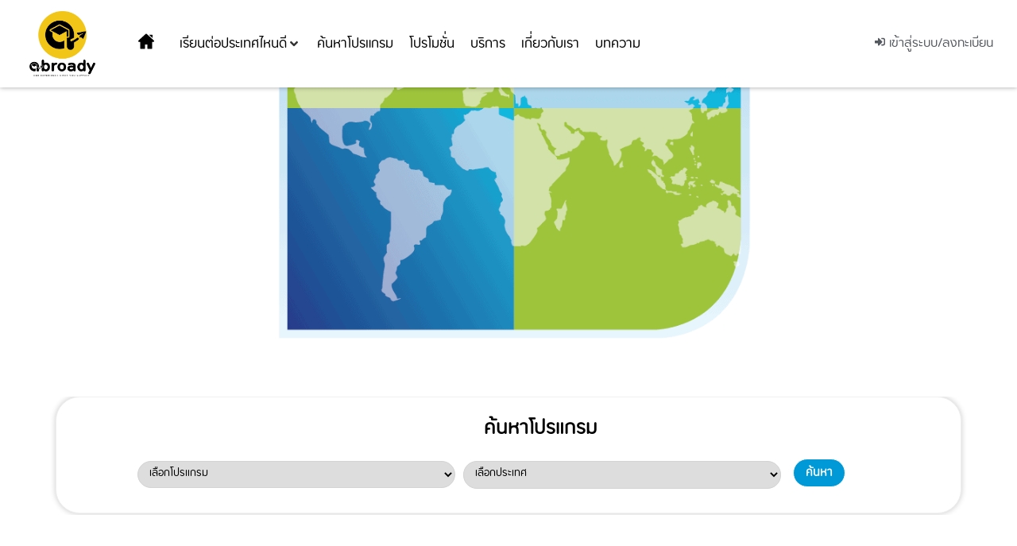

--- FILE ---
content_type: text/html; charset=UTF-8
request_url: https://abroady.co/product/vacation-english-10/
body_size: 68799
content:
<!doctype html>
<html lang="th">
<head>
	<meta charset="UTF-8">
		<meta name="viewport" content="width=device-width, initial-scale=1">
	<link rel="profile" href="http://gmpg.org/xfn/11">
					<script src="data:text/javascript,document.documentElement.className%20%3D%20document.documentElement.className%20%2B%20%27%20yes-js%20js_active%20js%27" defer></script>
			<meta name='robots' content='index, follow, max-image-preview:large, max-snippet:-1, max-video-preview:-1' />
	<style>img:is([sizes="auto" i], [sizes^="auto," i]) { contain-intrinsic-size: 3000px 1500px }</style>
	
	<!-- This site is optimized with the Yoast SEO plugin v26.1.1 - https://yoast.com/wordpress/plugins/seo/ -->
	<title>Vacation English - abroady</title>

	<link rel="canonical" href="https://abroady.co/product/vacation-english-10/" />
	<meta property="og:locale" content="th_TH" />
	<meta property="og:type" content="article" />
	<meta property="og:title" content="Vacation English - abroady" />
	<meta property="og:url" content="https://abroady.co/product/vacation-english-10/" />
	<meta property="og:site_name" content="abroady" />
	<meta property="article:modified_time" content="2021-02-23T08:26:08+00:00" />
	<meta property="og:image" content="https://abroady.co/wp-content/uploads/2020/11/LANGUAGESYSTEMS-LOGO-2.png" />
	<meta property="og:image:width" content="1430" />
	<meta property="og:image:height" content="1202" />
	<meta property="og:image:type" content="image/png" />
	<meta name="twitter:card" content="summary_large_image" />
	<script type="application/ld+json" class="yoast-schema-graph">{"@context":"https://schema.org","@graph":[{"@type":"WebPage","@id":"https://abroady.co/product/vacation-english-10/","url":"https://abroady.co/product/vacation-english-10/","name":"Vacation English - abroady","isPartOf":{"@id":"https://abroady.co/#website"},"primaryImageOfPage":{"@id":"https://abroady.co/product/vacation-english-10/#primaryimage"},"image":{"@id":"https://abroady.co/product/vacation-english-10/#primaryimage"},"thumbnailUrl":"https://abroady.co/wp-content/uploads/2020/11/LANGUAGESYSTEMS-LOGO-2.png","datePublished":"2020-11-26T16:25:39+00:00","dateModified":"2021-02-23T08:26:08+00:00","breadcrumb":{"@id":"https://abroady.co/product/vacation-english-10/#breadcrumb"},"inLanguage":"th","potentialAction":[{"@type":"ReadAction","target":["https://abroady.co/product/vacation-english-10/"]}]},{"@type":"ImageObject","inLanguage":"th","@id":"https://abroady.co/product/vacation-english-10/#primaryimage","url":"https://abroady.co/wp-content/uploads/2020/11/LANGUAGESYSTEMS-LOGO-2.png","contentUrl":"https://abroady.co/wp-content/uploads/2020/11/LANGUAGESYSTEMS-LOGO-2.png","width":1430,"height":1202},{"@type":"BreadcrumbList","@id":"https://abroady.co/product/vacation-english-10/#breadcrumb","itemListElement":[{"@type":"ListItem","position":1,"name":"Home","item":"https://abroady.co/"},{"@type":"ListItem","position":2,"name":"Shop","item":"https://abroady.co/shop/"},{"@type":"ListItem","position":3,"name":"Vacation English"}]},{"@type":"WebSite","@id":"https://abroady.co/#website","url":"https://abroady.co/","name":"abroady","description":"แหล่งรวมโปรแกรมเรียนต่อต่างประเทศออนไลน์ที่ใหญ่ที่สุด","potentialAction":[{"@type":"SearchAction","target":{"@type":"EntryPoint","urlTemplate":"https://abroady.co/?s={search_term_string}"},"query-input":{"@type":"PropertyValueSpecification","valueRequired":true,"valueName":"search_term_string"}}],"inLanguage":"th"}]}</script>
	<!-- / Yoast SEO plugin. -->


<link rel='stylesheet' id='hello-elementor-theme-style-css' href='https://abroady.co/wp-content/cache/flying-press/a480d2bf8c52.theme.css' media='all' />
<link rel='stylesheet' id='jet-menu-hello-css' href='https://abroady.co/wp-content/cache/flying-press/8e57921336bb.style.css' media='all' />
<link rel='stylesheet' id='post-views-counter-frontend-css' href='https://abroady.co/wp-content/cache/flying-press/1ae2b2895a89.frontend.css' media='all' />
<link rel='stylesheet' id='wp-block-library-css' href='https://abroady.co/wp-content/cache/flying-press/a06b3af98203.style.min.css' media='all' />
<link rel='stylesheet' id='jquery-selectBox-css' href='https://abroady.co/wp-content/cache/flying-press/4ce4f046b3ae.jquery.selectBox.css' media='all' />
<link rel='stylesheet' id='woocommerce_prettyPhoto_css-css' href='https://abroady.co/wp-content/cache/flying-press/79ddccef2aa8.prettyPhoto.css' media='all' />
<link rel='stylesheet' id='yith-wcwl-main-css' href='https://abroady.co/wp-content/cache/flying-press/62fc188eef92.style.css' media='all' />
<style id='yith-wcwl-main-inline-css'>:root { --color-add-to-wishlist-background: rgb(252,252,252); --color-add-to-wishlist-text: #ffffff; --color-add-to-wishlist-border: rgba(252,252,252,0); --color-add-to-wishlist-background-hover: rgba(252,252,252,0); --color-add-to-wishlist-text-hover: #ff0000; --color-add-to-wishlist-border-hover: #ff0000; --rounded-corners-radius: 16px; --color-add-to-cart-background: #ffffff; --color-add-to-cart-text: #FFFFFF; --color-add-to-cart-border: #ffffff; --color-add-to-cart-background-hover: #ff0000; --color-add-to-cart-text-hover: #ff0000; --color-add-to-cart-border-hover: #ff0000; --add-to-cart-rounded-corners-radius: 16px; --color-button-style-1-background: #ffffff; --color-button-style-1-text: #FFFFFF; --color-button-style-1-border: #ffffff; --color-button-style-1-background-hover: #ff0000; --color-button-style-1-text-hover: #ff0000; --color-button-style-1-border-hover: #ff0000; --color-button-style-2-background: #ff0000; --color-button-style-2-text: #ff0000; --color-button-style-2-border: #ff0000; --color-button-style-2-background-hover: #4F4F4F; --color-button-style-2-text-hover: #FFFFFF; --color-button-style-2-border-hover: #4F4F4F; --color-wishlist-table-background: #ffffff; --color-wishlist-table-text: #6d6c6c; --color-wishlist-table-border: #ffffff; --color-headers-background: #F4F4F4; --color-share-button-color: #FFFFFF; --color-share-button-color-hover: #FFFFFF; --color-fb-button-background: #39599E; --color-fb-button-background-hover: #595A5A; --color-tw-button-background: #45AFE2; --color-tw-button-background-hover: #595A5A; --color-pr-button-background: #AB2E31; --color-pr-button-background-hover: #595A5A; --color-em-button-background: #FBB102; --color-em-button-background-hover: #595A5A; --color-wa-button-background: #00A901; --color-wa-button-background-hover: #595A5A; --feedback-duration: 3s } 
 :root { --color-add-to-wishlist-background: rgb(252,252,252); --color-add-to-wishlist-text: #ffffff; --color-add-to-wishlist-border: rgba(252,252,252,0); --color-add-to-wishlist-background-hover: rgba(252,252,252,0); --color-add-to-wishlist-text-hover: #ff0000; --color-add-to-wishlist-border-hover: #ff0000; --rounded-corners-radius: 16px; --color-add-to-cart-background: #ffffff; --color-add-to-cart-text: #FFFFFF; --color-add-to-cart-border: #ffffff; --color-add-to-cart-background-hover: #ff0000; --color-add-to-cart-text-hover: #ff0000; --color-add-to-cart-border-hover: #ff0000; --add-to-cart-rounded-corners-radius: 16px; --color-button-style-1-background: #ffffff; --color-button-style-1-text: #FFFFFF; --color-button-style-1-border: #ffffff; --color-button-style-1-background-hover: #ff0000; --color-button-style-1-text-hover: #ff0000; --color-button-style-1-border-hover: #ff0000; --color-button-style-2-background: #ff0000; --color-button-style-2-text: #ff0000; --color-button-style-2-border: #ff0000; --color-button-style-2-background-hover: #4F4F4F; --color-button-style-2-text-hover: #FFFFFF; --color-button-style-2-border-hover: #4F4F4F; --color-wishlist-table-background: #ffffff; --color-wishlist-table-text: #6d6c6c; --color-wishlist-table-border: #ffffff; --color-headers-background: #F4F4F4; --color-share-button-color: #FFFFFF; --color-share-button-color-hover: #FFFFFF; --color-fb-button-background: #39599E; --color-fb-button-background-hover: #595A5A; --color-tw-button-background: #45AFE2; --color-tw-button-background-hover: #595A5A; --color-pr-button-background: #AB2E31; --color-pr-button-background-hover: #595A5A; --color-em-button-background: #FBB102; --color-em-button-background-hover: #595A5A; --color-wa-button-background: #00A901; --color-wa-button-background-hover: #595A5A; --feedback-duration: 3s }</style>
<link rel='stylesheet' id='jet-engine-frontend-css' href='https://abroady.co/wp-content/cache/flying-press/dd760b3f69e5.frontend.css' media='all' />
<style id='global-styles-inline-css'>:root{--wp--preset--aspect-ratio--square: 1;--wp--preset--aspect-ratio--4-3: 4/3;--wp--preset--aspect-ratio--3-4: 3/4;--wp--preset--aspect-ratio--3-2: 3/2;--wp--preset--aspect-ratio--2-3: 2/3;--wp--preset--aspect-ratio--16-9: 16/9;--wp--preset--aspect-ratio--9-16: 9/16;--wp--preset--color--black: #000000;--wp--preset--color--cyan-bluish-gray: #abb8c3;--wp--preset--color--white: #ffffff;--wp--preset--color--pale-pink: #f78da7;--wp--preset--color--vivid-red: #cf2e2e;--wp--preset--color--luminous-vivid-orange: #ff6900;--wp--preset--color--luminous-vivid-amber: #fcb900;--wp--preset--color--light-green-cyan: #7bdcb5;--wp--preset--color--vivid-green-cyan: #00d084;--wp--preset--color--pale-cyan-blue: #8ed1fc;--wp--preset--color--vivid-cyan-blue: #0693e3;--wp--preset--color--vivid-purple: #9b51e0;--wp--preset--gradient--vivid-cyan-blue-to-vivid-purple: linear-gradient(135deg,rgba(6,147,227,1) 0%,rgb(155,81,224) 100%);--wp--preset--gradient--light-green-cyan-to-vivid-green-cyan: linear-gradient(135deg,rgb(122,220,180) 0%,rgb(0,208,130) 100%);--wp--preset--gradient--luminous-vivid-amber-to-luminous-vivid-orange: linear-gradient(135deg,rgba(252,185,0,1) 0%,rgba(255,105,0,1) 100%);--wp--preset--gradient--luminous-vivid-orange-to-vivid-red: linear-gradient(135deg,rgba(255,105,0,1) 0%,rgb(207,46,46) 100%);--wp--preset--gradient--very-light-gray-to-cyan-bluish-gray: linear-gradient(135deg,rgb(238,238,238) 0%,rgb(169,184,195) 100%);--wp--preset--gradient--cool-to-warm-spectrum: linear-gradient(135deg,rgb(74,234,220) 0%,rgb(151,120,209) 20%,rgb(207,42,186) 40%,rgb(238,44,130) 60%,rgb(251,105,98) 80%,rgb(254,248,76) 100%);--wp--preset--gradient--blush-light-purple: linear-gradient(135deg,rgb(255,206,236) 0%,rgb(152,150,240) 100%);--wp--preset--gradient--blush-bordeaux: linear-gradient(135deg,rgb(254,205,165) 0%,rgb(254,45,45) 50%,rgb(107,0,62) 100%);--wp--preset--gradient--luminous-dusk: linear-gradient(135deg,rgb(255,203,112) 0%,rgb(199,81,192) 50%,rgb(65,88,208) 100%);--wp--preset--gradient--pale-ocean: linear-gradient(135deg,rgb(255,245,203) 0%,rgb(182,227,212) 50%,rgb(51,167,181) 100%);--wp--preset--gradient--electric-grass: linear-gradient(135deg,rgb(202,248,128) 0%,rgb(113,206,126) 100%);--wp--preset--gradient--midnight: linear-gradient(135deg,rgb(2,3,129) 0%,rgb(40,116,252) 100%);--wp--preset--font-size--small: 13px;--wp--preset--font-size--medium: 20px;--wp--preset--font-size--large: 36px;--wp--preset--font-size--x-large: 42px;--wp--preset--spacing--20: 0.44rem;--wp--preset--spacing--30: 0.67rem;--wp--preset--spacing--40: 1rem;--wp--preset--spacing--50: 1.5rem;--wp--preset--spacing--60: 2.25rem;--wp--preset--spacing--70: 3.38rem;--wp--preset--spacing--80: 5.06rem;--wp--preset--shadow--natural: 6px 6px 9px rgba(0, 0, 0, 0.2);--wp--preset--shadow--deep: 12px 12px 50px rgba(0, 0, 0, 0.4);--wp--preset--shadow--sharp: 6px 6px 0px rgba(0, 0, 0, 0.2);--wp--preset--shadow--outlined: 6px 6px 0px -3px rgba(255, 255, 255, 1), 6px 6px rgba(0, 0, 0, 1);--wp--preset--shadow--crisp: 6px 6px 0px rgba(0, 0, 0, 1);}:root { --wp--style--global--content-size: 800px;--wp--style--global--wide-size: 1200px; }:where(body) { margin: 0; }.wp-site-blocks > .alignleft { float: left; margin-right: 2em; }.wp-site-blocks > .alignright { float: right; margin-left: 2em; }.wp-site-blocks > .aligncenter { justify-content: center; margin-left: auto; margin-right: auto; }:where(.wp-site-blocks) > * { margin-block-start: 24px; margin-block-end: 0; }:where(.wp-site-blocks) > :first-child { margin-block-start: 0; }:where(.wp-site-blocks) > :last-child { margin-block-end: 0; }:root { --wp--style--block-gap: 24px; }:root :where(.is-layout-flow) > :first-child{margin-block-start: 0;}:root :where(.is-layout-flow) > :last-child{margin-block-end: 0;}:root :where(.is-layout-flow) > *{margin-block-start: 24px;margin-block-end: 0;}:root :where(.is-layout-constrained) > :first-child{margin-block-start: 0;}:root :where(.is-layout-constrained) > :last-child{margin-block-end: 0;}:root :where(.is-layout-constrained) > *{margin-block-start: 24px;margin-block-end: 0;}:root :where(.is-layout-flex){gap: 24px;}:root :where(.is-layout-grid){gap: 24px;}.is-layout-flow > .alignleft{float: left;margin-inline-start: 0;margin-inline-end: 2em;}.is-layout-flow > .alignright{float: right;margin-inline-start: 2em;margin-inline-end: 0;}.is-layout-flow > .aligncenter{margin-left: auto !important;margin-right: auto !important;}.is-layout-constrained > .alignleft{float: left;margin-inline-start: 0;margin-inline-end: 2em;}.is-layout-constrained > .alignright{float: right;margin-inline-start: 2em;margin-inline-end: 0;}.is-layout-constrained > .aligncenter{margin-left: auto !important;margin-right: auto !important;}.is-layout-constrained > :where(:not(.alignleft):not(.alignright):not(.alignfull)){max-width: var(--wp--style--global--content-size);margin-left: auto !important;margin-right: auto !important;}.is-layout-constrained > .alignwide{max-width: var(--wp--style--global--wide-size);}body .is-layout-flex{display: flex;}.is-layout-flex{flex-wrap: wrap;align-items: center;}.is-layout-flex > :is(*, div){margin: 0;}body .is-layout-grid{display: grid;}.is-layout-grid > :is(*, div){margin: 0;}body{padding-top: 0px;padding-right: 0px;padding-bottom: 0px;padding-left: 0px;}a:where(:not(.wp-element-button)){text-decoration: underline;}:root :where(.wp-element-button, .wp-block-button__link){background-color: #32373c;border-width: 0;color: #fff;font-family: inherit;font-size: inherit;line-height: inherit;padding: calc(0.667em + 2px) calc(1.333em + 2px);text-decoration: none;}.has-black-color{color: var(--wp--preset--color--black) !important;}.has-cyan-bluish-gray-color{color: var(--wp--preset--color--cyan-bluish-gray) !important;}.has-white-color{color: var(--wp--preset--color--white) !important;}.has-pale-pink-color{color: var(--wp--preset--color--pale-pink) !important;}.has-vivid-red-color{color: var(--wp--preset--color--vivid-red) !important;}.has-luminous-vivid-orange-color{color: var(--wp--preset--color--luminous-vivid-orange) !important;}.has-luminous-vivid-amber-color{color: var(--wp--preset--color--luminous-vivid-amber) !important;}.has-light-green-cyan-color{color: var(--wp--preset--color--light-green-cyan) !important;}.has-vivid-green-cyan-color{color: var(--wp--preset--color--vivid-green-cyan) !important;}.has-pale-cyan-blue-color{color: var(--wp--preset--color--pale-cyan-blue) !important;}.has-vivid-cyan-blue-color{color: var(--wp--preset--color--vivid-cyan-blue) !important;}.has-vivid-purple-color{color: var(--wp--preset--color--vivid-purple) !important;}.has-black-background-color{background-color: var(--wp--preset--color--black) !important;}.has-cyan-bluish-gray-background-color{background-color: var(--wp--preset--color--cyan-bluish-gray) !important;}.has-white-background-color{background-color: var(--wp--preset--color--white) !important;}.has-pale-pink-background-color{background-color: var(--wp--preset--color--pale-pink) !important;}.has-vivid-red-background-color{background-color: var(--wp--preset--color--vivid-red) !important;}.has-luminous-vivid-orange-background-color{background-color: var(--wp--preset--color--luminous-vivid-orange) !important;}.has-luminous-vivid-amber-background-color{background-color: var(--wp--preset--color--luminous-vivid-amber) !important;}.has-light-green-cyan-background-color{background-color: var(--wp--preset--color--light-green-cyan) !important;}.has-vivid-green-cyan-background-color{background-color: var(--wp--preset--color--vivid-green-cyan) !important;}.has-pale-cyan-blue-background-color{background-color: var(--wp--preset--color--pale-cyan-blue) !important;}.has-vivid-cyan-blue-background-color{background-color: var(--wp--preset--color--vivid-cyan-blue) !important;}.has-vivid-purple-background-color{background-color: var(--wp--preset--color--vivid-purple) !important;}.has-black-border-color{border-color: var(--wp--preset--color--black) !important;}.has-cyan-bluish-gray-border-color{border-color: var(--wp--preset--color--cyan-bluish-gray) !important;}.has-white-border-color{border-color: var(--wp--preset--color--white) !important;}.has-pale-pink-border-color{border-color: var(--wp--preset--color--pale-pink) !important;}.has-vivid-red-border-color{border-color: var(--wp--preset--color--vivid-red) !important;}.has-luminous-vivid-orange-border-color{border-color: var(--wp--preset--color--luminous-vivid-orange) !important;}.has-luminous-vivid-amber-border-color{border-color: var(--wp--preset--color--luminous-vivid-amber) !important;}.has-light-green-cyan-border-color{border-color: var(--wp--preset--color--light-green-cyan) !important;}.has-vivid-green-cyan-border-color{border-color: var(--wp--preset--color--vivid-green-cyan) !important;}.has-pale-cyan-blue-border-color{border-color: var(--wp--preset--color--pale-cyan-blue) !important;}.has-vivid-cyan-blue-border-color{border-color: var(--wp--preset--color--vivid-cyan-blue) !important;}.has-vivid-purple-border-color{border-color: var(--wp--preset--color--vivid-purple) !important;}.has-vivid-cyan-blue-to-vivid-purple-gradient-background{background: var(--wp--preset--gradient--vivid-cyan-blue-to-vivid-purple) !important;}.has-light-green-cyan-to-vivid-green-cyan-gradient-background{background: var(--wp--preset--gradient--light-green-cyan-to-vivid-green-cyan) !important;}.has-luminous-vivid-amber-to-luminous-vivid-orange-gradient-background{background: var(--wp--preset--gradient--luminous-vivid-amber-to-luminous-vivid-orange) !important;}.has-luminous-vivid-orange-to-vivid-red-gradient-background{background: var(--wp--preset--gradient--luminous-vivid-orange-to-vivid-red) !important;}.has-very-light-gray-to-cyan-bluish-gray-gradient-background{background: var(--wp--preset--gradient--very-light-gray-to-cyan-bluish-gray) !important;}.has-cool-to-warm-spectrum-gradient-background{background: var(--wp--preset--gradient--cool-to-warm-spectrum) !important;}.has-blush-light-purple-gradient-background{background: var(--wp--preset--gradient--blush-light-purple) !important;}.has-blush-bordeaux-gradient-background{background: var(--wp--preset--gradient--blush-bordeaux) !important;}.has-luminous-dusk-gradient-background{background: var(--wp--preset--gradient--luminous-dusk) !important;}.has-pale-ocean-gradient-background{background: var(--wp--preset--gradient--pale-ocean) !important;}.has-electric-grass-gradient-background{background: var(--wp--preset--gradient--electric-grass) !important;}.has-midnight-gradient-background{background: var(--wp--preset--gradient--midnight) !important;}.has-small-font-size{font-size: var(--wp--preset--font-size--small) !important;}.has-medium-font-size{font-size: var(--wp--preset--font-size--medium) !important;}.has-large-font-size{font-size: var(--wp--preset--font-size--large) !important;}.has-x-large-font-size{font-size: var(--wp--preset--font-size--x-large) !important;}
:root :where(.wp-block-pullquote){font-size: 1.5em;line-height: 1.6;}</style>
<link rel='stylesheet' id='wcpa-datetime-css' href='https://abroady.co/wp-content/cache/flying-press/9219f1fb59c8.jquery.datetimepicker.min.css' media='all' />
<link rel='stylesheet' id='wcpa-colorpicker-css' href='https://abroady.co/wp-content/cache/flying-press/abd45ebc7706.spectrum.min.css' media='all' />
<link rel='stylesheet' id='wcpa-frontend-css' href='https://abroady.co/wp-content/cache/flying-press/0e3fc235b26c.frontend.min.css' media='all' />
<link rel='stylesheet' id='wcpa-sumoselector-css' href='https://abroady.co/wp-content/cache/flying-press/abf41c1df8a7.sumoselect.min.css' media='all' />
<link rel='stylesheet' id='photoswipe-css' href='https://abroady.co/wp-content/cache/flying-press/e65cbce40458.photoswipe.min.css' media='all' />
<link rel='stylesheet' id='photoswipe-default-skin-css' href='https://abroady.co/wp-content/cache/flying-press/800642785006.default-skin.min.css' media='all' />
<link rel='stylesheet' id='woocommerce-layout-css' href='https://abroady.co/wp-content/cache/flying-press/e98f5279caca.woocommerce-layout.css' media='all' />
<link rel='stylesheet' id='woocommerce-smallscreen-css' href='https://abroady.co/wp-content/cache/flying-press/59d266c0ea58.woocommerce-smallscreen.css' media='only screen and (max-width: 768px)' />
<link rel='stylesheet' id='woocommerce-general-css' href='https://abroady.co/wp-content/cache/flying-press/0a5cfa15a1c3.woocommerce.css' media='all' />
<style id='woocommerce-inline-inline-css'>.woocommerce form .form-row .required { visibility: visible; }</style>
<link rel='stylesheet' id='ppress-frontend-css' href='https://abroady.co/wp-content/cache/flying-press/49c9f33c5809.frontend.min.css' media='all' />
<link rel='stylesheet' id='ppress-flatpickr-css' href='https://abroady.co/wp-content/cache/flying-press/4e142af26c8a.flatpickr.min.css' media='all' />
<link rel='stylesheet' id='ppress-select2-css' href='https://abroady.co/wp-content/cache/flying-press/bc523f920a65.select2.min.css' media='all' />
<link rel='stylesheet' id='jquery-ui-style-css' href='//ajax.googleapis.com/ajax/libs/jqueryui/1.13.3/themes/smoothness/jquery-ui.min.css?ver=6.8.3' media='all' />
<link rel='stylesheet' id='wc-bookings-styles-css' href='https://abroady.co/wp-content/cache/flying-press/3eebb64f4a0d.frontend.css' media='all' />
<link rel='stylesheet' id='hello-elementor-child-style-css' href='https://abroady.co/wp-content/cache/flying-press/01e08618d740.style.css' media='all' />
<link rel='stylesheet' id='custom_wp_admin_css-css' href='https://abroady.co/wp-content/cache/flying-press/9d1fd705ec02.admin-style.css' media='all' />
<link rel='stylesheet' id='hello-elementor-css' href='https://abroady.co/wp-content/cache/flying-press/af4b9638d699.reset.css' media='all' />
<link rel='stylesheet' id='hello-elementor-header-footer-css' href='https://abroady.co/wp-content/cache/flying-press/86dbb47955bb.header-footer.css' media='all' />
<link rel='stylesheet' id='jet-menu-public-styles-css' href='https://abroady.co/wp-content/cache/flying-press/4d35775f1751.public.css' media='all' />
<link rel='stylesheet' id='jet-theme-core-frontend-styles-css' href='https://abroady.co/wp-content/cache/flying-press/d41d8cd98f00.frontend.css' media='all' />
<link rel='stylesheet' id='elementor-frontend-css' href='https://abroady.co/wp-content/cache/flying-press/28b0f194b6f8.frontend.min.css' media='all' />
<link rel='stylesheet' id='elementor-post-147-css' href='https://abroady.co/wp-content/cache/flying-press/1812475b0e79.post-147.css' media='all' />
<link rel='stylesheet' id='elementor-post-2364-css' href='https://abroady.co/wp-content/cache/flying-press/35ab32f9c0ef.post-2364.css' media='all' />
<link rel='stylesheet' id='elementor-post-689-css' href='https://abroady.co/wp-content/cache/flying-press/0155e433b4ee.post-689.css' media='all' />
<link rel='stylesheet' id='elementor-post-707-css' href='https://abroady.co/wp-content/cache/flying-press/18f7ac69abcd.post-707.css' media='all' />
<link rel='stylesheet' id='elementor-post-738-css' href='https://abroady.co/wp-content/cache/flying-press/eb2158aaeb42.post-738.css' media='all' />
<link rel='stylesheet' id='jet-woo-builder-css' href='https://abroady.co/wp-content/cache/flying-press/4b1da43cbc87.frontend.css' media='all' />
<style id='jet-woo-builder-inline-css'>@font-face{font-display:swap;
				font-family: "WooCommerce";
				font-weight: normal;
				font-style: normal;
				src: url("https://abroady.co/wp-content/plugins/woocommerce/assets/fonts/WooCommerce.eot");
				src: url("https://abroady.co/wp-content/plugins/woocommerce/assets/fonts/WooCommerce.eot?#iefix") format("embedded-opentype"),
					 url("https://abroady.co/wp-content/plugins/woocommerce/assets/fonts/WooCommerce.woff") format("woff"),
					 url("https://abroady.co/wp-content/plugins/woocommerce/assets/fonts/WooCommerce.ttf") format("truetype"),
					 url("https://abroady.co/wp-content/plugins/woocommerce/assets/fonts/WooCommerce.svg#WooCommerce") format("svg");
			}</style>
<link rel='stylesheet' id='swiper-css' href='https://abroady.co/wp-content/cache/flying-press/a2431bc290cf.swiper.min.css' media='all' />
<link rel='stylesheet' id='e-swiper-css' href='https://abroady.co/wp-content/cache/flying-press/f8ab0c98754e.e-swiper.min.css' media='all' />
<link rel='stylesheet' id='jet-woo-builder-frontend-font-css' href='https://abroady.co/wp-content/cache/flying-press/cab5ba06b8a5.jetwoobuilder-frontend-font.css' media='all' />
<link rel='stylesheet' id='widget-image-css' href='https://abroady.co/wp-content/cache/flying-press/ea91284b60b0.widget-image.min.css' media='all' />
<link rel='stylesheet' id='e-sticky-css' href='https://abroady.co/wp-content/cache/flying-press/7305ed8a30b2.sticky.min.css' media='all' />
<link rel='stylesheet' id='widget-heading-css' href='https://abroady.co/wp-content/cache/flying-press/bebf33eb86f6.widget-heading.min.css' media='all' />
<link rel='stylesheet' id='e-animation-slideInRight-css' href='https://abroady.co/wp-content/cache/flying-press/5144b262df1b.slideInRight.min.css' media='all' />
<link rel='stylesheet' id='e-popup-css' href='https://abroady.co/wp-content/cache/flying-press/3034ff16bd46.popup.min.css' media='all' />
<link rel='stylesheet' id='jet-blocks-css' href='https://abroady.co/wp-content/cache/flying-press/279b548eee40.custom-jet-blocks.css' media='all' />
<link rel='stylesheet' id='elementor-post-15965-css' href='https://abroady.co/wp-content/cache/flying-press/4347cbb92b8b.post-15965.css' media='all' />
<link rel='stylesheet' id='jet-blog-css' href='https://abroady.co/wp-content/cache/flying-press/e811f0421ce5.jet-blog.css' media='all' />
<link rel='stylesheet' id='jet-tabs-frontend-css' href='https://abroady.co/wp-content/cache/flying-press/705c7d06061d.jet-tabs-frontend.css' media='all' />
<link rel='stylesheet' id='font-awesome-5-all-css' href='https://abroady.co/wp-content/cache/flying-press/74bab4578692.all.min.css' media='all' />
<link rel='stylesheet' id='font-awesome-4-shim-css' href='https://abroady.co/wp-content/cache/flying-press/c55205bce667.v4-shims.min.css' media='all' />
<link rel='stylesheet' id='elementor-post-58-css' href='https://abroady.co/wp-content/cache/flying-press/efd7336797e1.post-58.css' media='all' />
<link rel='stylesheet' id='elementor-post-77-css' href='https://abroady.co/wp-content/cache/flying-press/7a54e4f9382e.post-77.css' media='all' />
<link rel='stylesheet' id='elementor-post-3378-css' href='https://abroady.co/wp-content/cache/flying-press/42cff66d0643.post-3378.css' media='all' />
<link rel='stylesheet' id='elementor-post-7093-css' href='https://abroady.co/wp-content/cache/flying-press/0f8b1f450ff6.post-7093.css' media='all' />
<link rel='stylesheet' id='elementor-post-6712-css' href='https://abroady.co/wp-content/cache/flying-press/de00b77adf74.post-6712.css' media='all' />
<link rel='stylesheet' id='jquery-chosen-css' href='https://abroady.co/wp-content/cache/flying-press/d7ca5ca9441e.chosen.min.css' media='all' />
<link rel='stylesheet' id='jet-search-css' href='https://abroady.co/wp-content/cache/flying-press/a2e25095f758.jet-search.css' media='all' />
<link rel='stylesheet' id='elementor-gf-roboto-css' href="https://abroady.co/wp-content/cache/flying-press/16fa59ef7cb3.03ee56d594bf.google-font.css" media='all' />
<link rel='stylesheet' id='elementor-gf-robotoslab-css' href="https://abroady.co/wp-content/cache/flying-press/b6765938efbb.3071dd56f341.google-font.css" media='all' />
<script src="https://abroady.co/wp-includes/js/jquery/jquery.min.js?ver=826eb77e86b0" id="jquery-core-js" defer></script>
<script src="https://abroady.co/wp-includes/js/imagesloaded.min.js?ver=6823120876c9" id="imagesLoaded-js" defer></script>
<script src="https://abroady.co/wp-content/plugins/woo-custom-product-addons-pro/assets/plugins/moment.min.js?ver=761502841c03" id="momentjs-js" defer></script>
<script src="https://abroady.co/wp-content/cache/flying-press/613607434f08.jquery.datetimepicker.full.js" id="wcpa-datetime-js" defer></script>
<script src="https://abroady.co/wp-content/plugins/woo-custom-product-addons-pro/assets/plugins/sumoselector/jquery.sumoselect.min.js?ver=1f4d70a7d855" id="wcpa-sumoselector-js" defer></script>
<script src="https://abroady.co/wp-content/plugins/woo-custom-product-addons-pro/assets/plugins/spectrum/spectrum.min.js?ver=90e0ad7924c9" id="wcpa-colorpicker-js" defer></script>
<script src="https://abroady.co/wp-content/plugins/woocommerce/assets/js/jquery-blockui/jquery.blockUI.min.js?ver=ef56117d1bb5" id="wc-jquery-blockui-js" defer data-wp-strategy="defer"></script>
<script id="wc-add-to-cart-js-extra" src="data:text/javascript,var%20wc_add_to_cart_params%20%3D%20%7B%22ajax_url%22%3A%22%5C%2Fwp-admin%5C%2Fadmin-ajax.php%22%2C%22wc_ajax_url%22%3A%22%5C%2F%3Fwc-ajax%3D%25%25endpoint%25%25%22%2C%22i18n_view_cart%22%3A%22%5Cu0e14%5Cu0e39%5Cu0e15%5Cu0e30%5Cu0e01%5Cu0e23%5Cu0e49%5Cu0e32%5Cu0e2a%5Cu0e34%5Cu0e19%5Cu0e04%5Cu0e49%5Cu0e32%22%2C%22cart_url%22%3A%22https%3A%5C%2F%5C%2Fabroady.co%5C%2Fcheckout%5C%2F%22%2C%22is_cart%22%3A%22%22%2C%22cart_redirect_after_add%22%3A%22yes%22%7D%3B" defer></script>
<script src="https://abroady.co/wp-content/plugins/woocommerce/assets/js/frontend/add-to-cart.min.js?ver=d6843fa9b6df" id="wc-add-to-cart-js" defer data-wp-strategy="defer"></script>
<script src="https://abroady.co/wp-content/plugins/woocommerce/assets/js/zoom/jquery.zoom.min.js?ver=ba87701f6d84" id="wc-zoom-js" defer data-wp-strategy="defer"></script>
<script src="https://abroady.co/wp-content/plugins/woocommerce/assets/js/flexslider/jquery.flexslider.min.js?ver=4f6a29a1ede8" id="wc-flexslider-js" defer data-wp-strategy="defer"></script>
<script src="https://abroady.co/wp-content/plugins/woocommerce/assets/js/photoswipe/photoswipe.min.js?ver=8be54ef27129" id="wc-photoswipe-js" defer data-wp-strategy="defer"></script>
<script src="https://abroady.co/wp-content/plugins/woocommerce/assets/js/photoswipe/photoswipe-ui-default.min.js?ver=bc5828df7849" id="wc-photoswipe-ui-default-js" defer data-wp-strategy="defer"></script>
<script id="wc-single-product-js-extra" src="data:text/javascript,var%20wc_single_product_params%20%3D%20%7B%22i18n_required_rating_text%22%3A%22%5Cu0e01%5Cu0e23%5Cu0e38%5Cu0e13%5Cu0e32%5Cu0e40%5Cu0e25%5Cu0e37%5Cu0e2d%5Cu0e01%5Cu0e23%5Cu0e30%5Cu0e14%5Cu0e31%5Cu0e1a%22%2C%22i18n_rating_options%22%3A%5B%221%20of%205%20stars%22%2C%222%20of%205%20stars%22%2C%223%20of%205%20stars%22%2C%224%20of%205%20stars%22%2C%225%20of%205%20stars%22%5D%2C%22i18n_product_gallery_trigger_text%22%3A%22View%20full-screen%20image%20gallery%22%2C%22review_rating_required%22%3A%22yes%22%2C%22flexslider%22%3A%7B%22rtl%22%3Afalse%2C%22animation%22%3A%22slide%22%2C%22smoothHeight%22%3Atrue%2C%22directionNav%22%3Afalse%2C%22controlNav%22%3A%22thumbnails%22%2C%22slideshow%22%3Afalse%2C%22animationSpeed%22%3A500%2C%22animationLoop%22%3Afalse%2C%22allowOneSlide%22%3Afalse%7D%2C%22zoom_enabled%22%3A%221%22%2C%22zoom_options%22%3A%5B%5D%2C%22photoswipe_enabled%22%3A%221%22%2C%22photoswipe_options%22%3A%7B%22shareEl%22%3Afalse%2C%22closeOnScroll%22%3Afalse%2C%22history%22%3Afalse%2C%22hideAnimationDuration%22%3A0%2C%22showAnimationDuration%22%3A0%7D%2C%22flexslider_enabled%22%3A%221%22%7D%3B" defer></script>
<script src="https://abroady.co/wp-content/plugins/woocommerce/assets/js/frontend/single-product.min.js?ver=8fba33fe0ea8" id="wc-single-product-js" defer data-wp-strategy="defer"></script>
<script src="https://abroady.co/wp-content/plugins/woocommerce/assets/js/js-cookie/js.cookie.min.js?ver=691a1e43450e" id="wc-js-cookie-js" defer data-wp-strategy="defer"></script>
<script id="woocommerce-js-extra" src="data:text/javascript,var%20woocommerce_params%20%3D%20%7B%22ajax_url%22%3A%22%5C%2Fwp-admin%5C%2Fadmin-ajax.php%22%2C%22wc_ajax_url%22%3A%22%5C%2F%3Fwc-ajax%3D%25%25endpoint%25%25%22%2C%22i18n_password_show%22%3A%22Show%20password%22%2C%22i18n_password_hide%22%3A%22Hide%20password%22%7D%3B" defer></script>
<script src="https://abroady.co/wp-content/plugins/woocommerce/assets/js/frontend/woocommerce.min.js?ver=abf4bb282c65" id="woocommerce-js" defer data-wp-strategy="defer"></script>
<script src="https://abroady.co/wp-content/plugins/wp-user-avatar/assets/flatpickr/flatpickr.min.js?ver=2aa17a2de857" id="ppress-flatpickr-js" defer></script>
<script src="https://abroady.co/wp-content/plugins/wp-user-avatar/assets/select2/select2.min.js?ver=0f64f3a3a0c6" id="ppress-select2-js" defer></script>
<script src="https://abroady.co/wp-content/plugins/elementor/assets/lib/font-awesome/js/v4-shims.min.js?ver=ef17c8ffc514" id="font-awesome-4-shim-js" defer></script>
<script src="data:text/javascript,if%28window.location.href.indexOf%28window.location.host%20%2B%20%27%2F%3Fjet-smart%27%29%20%3E%200%20%20%20%26%26%20window.location.href.indexOf%28%27%25e0%25b8%2584%25e0%25b9%2589%25e0%25b8%2599%25e0%25b8%25ab%25e0%25b8%25b2%25e0%25b9%2582%25e0%25b8%259b%25e0%25b8%25a3%25e0%25b9%2581%25e0%25b8%2581%25e0%25b8%25a3%25e0%25b8%25a1%27%29%20%3C%200%20%29%7B%0D%0A%20%20%20%20%20%20window.location.href%20%3D%20window.location.href.replace%28%27%3Fjet%27%2C%27%E0%B8%84%E0%B9%89%E0%B8%99%E0%B8%AB%E0%B8%B2%E0%B9%82%E0%B8%9B%E0%B8%A3%E0%B9%81%E0%B8%81%E0%B8%A3%E0%B8%A1%2F%3Fjet%27%29%0D%0A%20%20%20%20%20%20%20%2F%2Fconsole.log%28%27ok%27%29%0D%0A%7D" defer></script><style>@media screen and (min-width: 768px) and (max-width: 1024px) {
		.search-top-mobile .jet-filters-group {
			flex-direction: row !important;
		}
		.search-top-mobile .jet-select {
			width: 48% !important;
			display: flex !important;
			flex-direction: column !important;
		}
		
		.elementor-14466 .elementor-element.elementor-element-4a16404 .apply-filters__button { 
			padding: 10px 60px 5px 60px !important;
			 
		}
	}
	@media (max-width:768px) {
	 .search-top-mobile .jet-select {
		width: 100% !important;
	}
	 .btn-search-home  button.apply-filters__button {
		width: 100%;
	}
	}

	/* write your CSS code here */</style>
<style>function ele_disable_page_title( $return ) {
   return false;
}
add_filter( 'hello_elementor_page_title', 'ele_disable_page_title' );</style>
	<noscript><style>.woocommerce-product-gallery{ opacity: 1 !important; }</style></noscript>
	<meta name="generator" content="Elementor 3.32.4; features: e_font_icon_svg, additional_custom_breakpoints; settings: css_print_method-external, google_font-enabled, font_display-auto">
			<style>.e-con.e-parent:nth-of-type(n+4):not(.e-lazyloaded):not(.e-no-lazyload),
				.e-con.e-parent:nth-of-type(n+4):not(.e-lazyloaded):not(.e-no-lazyload) * {
					background-image: none !important;
				}
				@media screen and (max-height: 1024px) {
					.e-con.e-parent:nth-of-type(n+3):not(.e-lazyloaded):not(.e-no-lazyload),
					.e-con.e-parent:nth-of-type(n+3):not(.e-lazyloaded):not(.e-no-lazyload) * {
						background-image: none !important;
					}
				}
				@media screen and (max-height: 640px) {
					.e-con.e-parent:nth-of-type(n+2):not(.e-lazyloaded):not(.e-no-lazyload),
					.e-con.e-parent:nth-of-type(n+2):not(.e-lazyloaded):not(.e-no-lazyload) * {
						background-image: none !important;
					}
				}</style>
			<link rel="icon" href="https://abroady.co/wp-content/uploads/2021/03/cropped-fav-32x32.png" sizes="32x32" />
<link rel="icon" href="https://abroady.co/wp-content/uploads/2021/03/cropped-fav-192x192.png" sizes="192x192" />
<link rel="apple-touch-icon" href="https://abroady.co/wp-content/uploads/2021/03/cropped-fav-180x180.png" />
<meta name="msapplication-TileImage" content="https://abroady.co/wp-content/uploads/2021/03/cropped-fav-270x270.png" />
		<style id="wp-custom-css">.site-title {display:none;}
.site-description {display:none;}







.wcpa_form_outer .wcpa_form_item select{
	box-shadow: 2px 2px 7px 0px rgba(179,177,179,1);
	border: none;
	border-radius: 15px !important;
	margin-top: 5px;
}
.wcpa_form_outer .wcpa_form_item input[type=text]{
	box-shadow: 2px 2px 7px 0px rgba(179,177,179,1);
	-webkit-appearance: none;
	border: none;
	border-radius: 15px !important;
	margin-top: 5px;
}
.woocommerce-billing-fields__field-wrapper input[type=text]{
	box-shadow: 2px 2px 7px 0px rgba(179,177,179,1);
	-webkit-appearance: none;
	border: none;
	border-radius: 15px !important;
	margin-top: 5px;
}
.woocommerce-billing-fields__field-wrapper label{
	font-weight: bold;
}

.single_add_to_cart_button.wow-checkout{
	background-color: #0099D7 !important;
  padding: 15px 15px 12px 15px !important;
	margin-left: 3% !important;
	width: 40% !important;
	font-size: 90% !important;
}

.woocommerce .wow-contact{
	background: #FFEBA7 !important;
	font-weight: 400 !important;
	color: #000 !important;
	padding : 15px 15px 12px 15px !important;
	border-radius: 25px !important;
	width: 40% !important;
	font-size: 107% !important;
}
.single_add_to_cart_button.wow-checkout:hover, 
.woocommerce .wow-contact:hover{
	background: #F7C100 !important;
}
.wcpa_price_summary{
	margin-bottom: 20px;
}

.exists.wishlist-fragment.on-first-load i{
	color: #f00 !important;
	font-size: 25px !important;
}
.yith-wcwl-add-to-wishlist.wishlist-fragment.on-first-load a i{
		font-size: 25px !important;
	}
body.elementor-kit-232 .yith-wcwl-add-to-wishlist.wishlist-fragment.on-first-load a{
	color: #fff !important;
}

nav.woocommerce-breadcrumb{
	display: none !important;
}

.yith-wcwl-add-button{
	display: none;
}

/* overflow-hidden */
body.home.page-template-default.page.page-id-18.logged-in.admin-bar.theme-hello-elementor.woocommerce-js.jet-desktop-menu-active.elementor-default.elementor-kit-232.elementor-page.elementor-page-18.customize-support.dialog-body.dialog-lightbox-body.dialog-container.dialog-lightbox-container {
    overflow-x: hidden;
}

/* wishlist */
.yith-wcwl-icon.fa.fa-heart-o {
	color: #fff;
}

.woocommerce a.add_to_wishlist.button.alt {
	    background-color: transparent;
}</style>
		</head>

<!-- Global site tag (gtag.js) - Google Analytics -->
<script src="https://www.googletagmanager.com/gtag/js?id=UA-138658722-53" defer></script>
<script src="data:text/javascript,window.dataLayer%20%3D%20window.dataLayer%20%7C%7C%20%5B%5D%3B%0A%20%20function%20gtag%28%29%7BdataLayer.push%28arguments%29%3B%7D%0A%20%20gtag%28%27js%27%2C%20new%20Date%28%29%29%3B%0A%0A%20%20gtag%28%27config%27%2C%20%27UA-138658722-53%27%29%3B" defer></script>

<body class="wp-singular product-template-default single single-product postid-11783 wp-embed-responsive wp-theme-hello-elementor wp-child-theme-hello-theme-child-master theme-hello-elementor woocommerce woocommerce-page woocommerce-no-js hello-elementor-default jet-mega-menu-location elementor-default elementor-kit-15965 elementor-page-15294 19">

		<header data-elementor-type="header" data-elementor-id="58" class="elementor elementor-58 elementor-location-header" data-elementor-post-type="elementor_library">
					<section class="elementor-section elementor-top-section elementor-element elementor-element-c9f41f4 elementor-section-full_width elementor-hidden-tablet elementor-hidden-mobile elementor-section-height-default elementor-section-height-default" data-id="c9f41f4" data-element_type="section" data-settings="{&quot;jet_parallax_layout_list&quot;:[{&quot;jet_parallax_layout_image&quot;:{&quot;url&quot;:&quot;&quot;,&quot;id&quot;:&quot;&quot;,&quot;size&quot;:&quot;&quot;},&quot;_id&quot;:&quot;193f424&quot;,&quot;jet_parallax_layout_speed&quot;:{&quot;unit&quot;:&quot;%&quot;,&quot;size&quot;:&quot;50&quot;,&quot;sizes&quot;:[]},&quot;jet_parallax_layout_bg_x&quot;:&quot;50&quot;,&quot;jet_parallax_layout_bg_y&quot;:&quot;50&quot;,&quot;jet_parallax_layout_image_tablet&quot;:{&quot;url&quot;:&quot;&quot;,&quot;id&quot;:&quot;&quot;,&quot;size&quot;:&quot;&quot;},&quot;jet_parallax_layout_image_mobile&quot;:{&quot;url&quot;:&quot;&quot;,&quot;id&quot;:&quot;&quot;,&quot;size&quot;:&quot;&quot;},&quot;jet_parallax_layout_type&quot;:&quot;scroll&quot;,&quot;jet_parallax_layout_direction&quot;:&quot;1&quot;,&quot;jet_parallax_layout_fx_direction&quot;:null,&quot;jet_parallax_layout_z_index&quot;:&quot;&quot;,&quot;jet_parallax_layout_bg_x_tablet&quot;:&quot;&quot;,&quot;jet_parallax_layout_bg_x_mobile&quot;:&quot;&quot;,&quot;jet_parallax_layout_bg_y_tablet&quot;:&quot;&quot;,&quot;jet_parallax_layout_bg_y_mobile&quot;:&quot;&quot;,&quot;jet_parallax_layout_bg_size&quot;:&quot;auto&quot;,&quot;jet_parallax_layout_bg_size_tablet&quot;:&quot;&quot;,&quot;jet_parallax_layout_bg_size_mobile&quot;:&quot;&quot;,&quot;jet_parallax_layout_animation_prop&quot;:&quot;transform&quot;,&quot;jet_parallax_layout_on&quot;:[&quot;desktop&quot;,&quot;tablet&quot;]}],&quot;background_background&quot;:&quot;classic&quot;,&quot;sticky&quot;:&quot;top&quot;,&quot;sticky_on&quot;:[&quot;desktop&quot;,&quot;tablet&quot;,&quot;mobile&quot;],&quot;sticky_offset&quot;:0,&quot;sticky_effects_offset&quot;:0,&quot;sticky_anchor_link_offset&quot;:0}">
						<div class="elementor-container elementor-column-gap-no">
					<div class="elementor-column elementor-col-100 elementor-top-column elementor-element elementor-element-db4bae8" data-id="db4bae8" data-element_type="column">
			<div class="elementor-widget-wrap elementor-element-populated">
						<section class="elementor-section elementor-inner-section elementor-element elementor-element-b8135cb elementor-section-full_width elementor-section-height-default elementor-section-height-default" data-id="b8135cb" data-element_type="section" data-settings="{&quot;jet_parallax_layout_list&quot;:[{&quot;jet_parallax_layout_image&quot;:{&quot;url&quot;:&quot;&quot;,&quot;id&quot;:&quot;&quot;,&quot;size&quot;:&quot;&quot;},&quot;_id&quot;:&quot;d9ef7d4&quot;,&quot;jet_parallax_layout_speed&quot;:{&quot;unit&quot;:&quot;%&quot;,&quot;size&quot;:&quot;50&quot;,&quot;sizes&quot;:[]},&quot;jet_parallax_layout_bg_x&quot;:&quot;50&quot;,&quot;jet_parallax_layout_bg_y&quot;:&quot;50&quot;,&quot;jet_parallax_layout_image_tablet&quot;:{&quot;url&quot;:&quot;&quot;,&quot;id&quot;:&quot;&quot;,&quot;size&quot;:&quot;&quot;},&quot;jet_parallax_layout_image_mobile&quot;:{&quot;url&quot;:&quot;&quot;,&quot;id&quot;:&quot;&quot;,&quot;size&quot;:&quot;&quot;},&quot;jet_parallax_layout_type&quot;:&quot;scroll&quot;,&quot;jet_parallax_layout_direction&quot;:&quot;1&quot;,&quot;jet_parallax_layout_fx_direction&quot;:null,&quot;jet_parallax_layout_z_index&quot;:&quot;&quot;,&quot;jet_parallax_layout_bg_x_tablet&quot;:&quot;&quot;,&quot;jet_parallax_layout_bg_x_mobile&quot;:&quot;&quot;,&quot;jet_parallax_layout_bg_y_tablet&quot;:&quot;&quot;,&quot;jet_parallax_layout_bg_y_mobile&quot;:&quot;&quot;,&quot;jet_parallax_layout_bg_size&quot;:&quot;auto&quot;,&quot;jet_parallax_layout_bg_size_tablet&quot;:&quot;&quot;,&quot;jet_parallax_layout_bg_size_mobile&quot;:&quot;&quot;,&quot;jet_parallax_layout_animation_prop&quot;:&quot;transform&quot;,&quot;jet_parallax_layout_on&quot;:[&quot;desktop&quot;,&quot;tablet&quot;]}]}">
						<div class="elementor-container elementor-column-gap-no">
					<div class="elementor-column elementor-col-25 elementor-inner-column elementor-element elementor-element-c49b59b" data-id="c49b59b" data-element_type="column">
			<div class="elementor-widget-wrap elementor-element-populated">
						<div class="elementor-element elementor-element-c9b1f7e elementor-widget__width-auto elementor-widget elementor-widget-image" data-id="c9b1f7e" data-element_type="widget" data-widget_type="image.default">
				<div class="elementor-widget-container">
																<a href="https://abroady.co">
							<img width="150" height="150" src="https://abroady.co/wp-content/uploads/2020/06/logo-abroady-150x150.png" class="attachment-thumbnail size-thumbnail wp-image-509" alt="" srcset="https://abroady.co/wp-content/uploads/2020/06/logo-abroady-150x150.png 150w, https://abroady.co/wp-content/uploads/2020/06/logo-abroady-300x300.png 300w, https://abroady.co/wp-content/uploads/2020/06/logo-abroady-600x601.png 600w, https://abroady.co/wp-content/uploads/2020/06/logo-abroady-100x100.png 100w, https://abroady.co/wp-content/uploads/2020/06/elementor/thumbs/logo-abroady-piyyndq0gurveuy1puevzapo5xifc5u674v520ekgw.png 80w, https://abroady.co/wp-content/uploads/2020/06/logo-abroady.png 612w" sizes="auto"  loading="lazy" fetchpriority="low"/>								</a>
															</div>
				</div>
					</div>
		</div>
				<div class="elementor-column elementor-col-25 elementor-inner-column elementor-element elementor-element-ec5d4b6" data-id="ec5d4b6" data-element_type="column">
			<div class="elementor-widget-wrap elementor-element-populated">
						<div class="elementor-element elementor-element-d32e053 elementor-view-default elementor-widget elementor-widget-icon" data-id="d32e053" data-element_type="widget" data-widget_type="icon.default">
				<div class="elementor-widget-container">
							<div class="elementor-icon-wrapper">
			<a class="elementor-icon" href="/">
			<svg xmlns="http://www.w3.org/2000/svg" xmlns:xlink="http://www.w3.org/1999/xlink" id="Capa_1" x="0px" y="0px" viewBox="0 0 512.001 512.001" style="enable-background:new 0 0 512.001 512.001;" xml:space="preserve"><g>	<g>		<path d="M503.402,228.885L273.684,19.567c-10.083-9.189-25.288-9.188-35.367-0.001L8.598,228.886   c-8.077,7.36-10.745,18.7-6.799,28.889c3.947,10.189,13.557,16.772,24.484,16.772h36.69v209.721   c0,8.315,6.742,15.057,15.057,15.057h125.914c8.315,0,15.057-6.741,15.057-15.057V356.932h74.002v127.337   c0,8.315,6.742,15.057,15.057,15.057h125.908c8.315,0,15.057-6.741,15.057-15.057V274.547h36.697   c10.926,0,20.537-6.584,24.484-16.772C514.147,247.585,511.479,236.246,503.402,228.885z"></path>	</g></g><g>	<g>		<path d="M445.092,42.73H343.973l116.176,105.636v-90.58C460.149,49.471,453.408,42.73,445.092,42.73z"></path>	</g></g><g></g><g></g><g></g><g></g><g></g><g></g><g></g><g></g><g></g><g></g><g></g><g></g><g></g><g></g><g></g></svg>			</a>
		</div>
						</div>
				</div>
					</div>
		</div>
				<div class="elementor-column elementor-col-25 elementor-inner-column elementor-element elementor-element-4dda5fe" data-id="4dda5fe" data-element_type="column">
			<div class="elementor-widget-wrap elementor-element-populated">
						<div class="elementor-element elementor-element-18a5f77 elementor-widget elementor-widget-jet-mega-menu" data-id="18a5f77" data-element_type="widget" data-widget_type="jet-mega-menu.default">
				<div class="elementor-widget-container">
					<div class="jet-mega-menu jet-mega-menu--layout-horizontal jet-mega-menu--sub-position-right jet-mega-menu--dropdown-layout-default jet-mega-menu--dropdown-position-right jet-mega-menu--animation-none jet-mega-menu--location-elementor    jet-mega-menu--fill-svg-icons" data-settings='{"menuId":"16","menuUniqId":"696e44030678c","rollUp":false,"megaAjaxLoad":false,"layout":"horizontal","subEvent":"hover","subCloseBehavior":"mouseleave","mouseLeaveDelay":500,"subTrigger":"item","subPosition":"right","megaWidthType":"container","megaWidthSelector":"","breakpoint":768,"signatures":[]}'><div class="jet-mega-menu-toggle" role="button" tabindex="0" aria-label="Open/Close Menu"><div class="jet-mega-menu-toggle-icon jet-mega-menu-toggle-icon--default-state"><svg class="e-font-icon-svg e-fas-bars" viewBox="0 0 448 512" xmlns="http://www.w3.org/2000/svg"><path d="M16 132h416c8.837 0 16-7.163 16-16V76c0-8.837-7.163-16-16-16H16C7.163 60 0 67.163 0 76v40c0 8.837 7.163 16 16 16zm0 160h416c8.837 0 16-7.163 16-16v-40c0-8.837-7.163-16-16-16H16c-8.837 0-16 7.163-16 16v40c0 8.837 7.163 16 16 16zm0 160h416c8.837 0 16-7.163 16-16v-40c0-8.837-7.163-16-16-16H16c-8.837 0-16 7.163-16 16v40c0 8.837 7.163 16 16 16z"></path></svg></div><div class="jet-mega-menu-toggle-icon jet-mega-menu-toggle-icon--opened-state"><svg class="e-font-icon-svg e-fas-times" viewBox="0 0 352 512" xmlns="http://www.w3.org/2000/svg"><path d="M242.72 256l100.07-100.07c12.28-12.28 12.28-32.19 0-44.48l-22.24-22.24c-12.28-12.28-32.19-12.28-44.48 0L176 189.28 75.93 89.21c-12.28-12.28-32.19-12.28-44.48 0L9.21 111.45c-12.28 12.28-12.28 32.19 0 44.48L109.28 256 9.21 356.07c-12.28 12.28-12.28 32.19 0 44.48l22.24 22.24c12.28 12.28 32.2 12.28 44.48 0L176 322.72l100.07 100.07c12.28 12.28 32.2 12.28 44.48 0l22.24-22.24c12.28-12.28 12.28-32.19 0-44.48L242.72 256z"></path></svg></div></div><script id="jet-engine-frontend-js-extra" src="data:text/javascript,var%20JetEngineSettings%20%3D%20%7B%22ajaxurl%22%3A%22https%3A%2F%2Fabroady.co%2Fwp-admin%2Fadmin-ajax.php%22%2C%22ajaxlisting%22%3A%22https%3A%2F%2Fabroady.co%2F%3Fnocache%3D1759367495%22%2C%22restNonce%22%3A%2225d17d2e51%22%2C%22hoverActionTimeout%22%3A%22400%22%2C%22post_id%22%3A%2218%22%2C%22query_builder%22%3A%7B%22custom_ids%22%3A%5B%5D%7D%2C%22addedPostCSS%22%3A%5B%22798%22%2C%221099%22%2C%222364%22%2C%221304%22%2C%22689%22%2C%22707%22%2C%22738%22%2C%221590%22%2C%221681%22%2C%221684%22%2C%221701%22%5D%7D%3B" defer></script>
<nav class="jet-mega-menu-container" aria-label="Main nav"><ul class="jet-mega-menu-list"><li id="jet-mega-menu-item-4344" class="jet-mega-menu-item jet-mega-menu-item-type-custom jet-mega-menu-item-object-custom jet-mega-menu-item--mega jet-mega-menu-item-has-children jet-mega-menu-item--top-level jet-mega-menu-item-4344"><div class="jet-mega-menu-item__inner" role="button" tabindex="0" aria-haspopup="true" aria-expanded="false" aria-label="เรียนต่อประเทศไหนดี"><a href="#" class="jet-mega-menu-item__link jet-mega-menu-item__link--top-level"><div class="jet-mega-menu-item__title"><div class="jet-mega-menu-item__label">เรียนต่อประเทศไหนดี</div></div></a><div class="jet-mega-menu-item__dropdown"><svg class="e-font-icon-svg e-fas-angle-down" viewBox="0 0 320 512" xmlns="http://www.w3.org/2000/svg"><path d="M143 352.3L7 216.3c-9.4-9.4-9.4-24.6 0-33.9l22.6-22.6c9.4-9.4 24.6-9.4 33.9 0l96.4 96.4 96.4-96.4c9.4-9.4 24.6-9.4 33.9 0l22.6 22.6c9.4 9.4 9.4 24.6 0 33.9l-136 136c-9.2 9.4-24.4 9.4-33.8 0z"></path></svg></div></div><div class="jet-mega-menu-mega-container" data-template-id="4345" data-template-content="elementor" data-position="default"><div class="jet-mega-menu-mega-container__inner"><style>.elementor-4345 .elementor-element.elementor-element-5d7634a .elementor-repeater-item-43aaf33.jet-parallax-section__layout .jet-parallax-section__image{background-size:auto;}.elementor-bc-flex-widget .elementor-4345 .elementor-element.elementor-element-48d0b78.elementor-column .elementor-widget-wrap{align-items:center;}.elementor-4345 .elementor-element.elementor-element-48d0b78.elementor-column.elementor-element[data-element_type="column"] > .elementor-widget-wrap.elementor-element-populated{align-content:center;align-items:center;}.elementor-4345 .elementor-element.elementor-element-48d0b78.elementor-column > .elementor-widget-wrap{justify-content:flex-start;}.elementor-4345 .elementor-element.elementor-element-48d0b78 > .elementor-element-populated{border-style:solid;border-width:0px 1px 0px 0px;border-color:#DEAB00;}.elementor-4345 .elementor-element.elementor-element-1962d09 > .elementor-widget-container > .jet-listing-grid > .jet-listing-grid__items, .elementor-4345 .elementor-element.elementor-element-1962d09 > .jet-listing-grid > .jet-listing-grid__items{--columns:1;}:is( .elementor-4345 .elementor-element.elementor-element-1962d09 > .elementor-widget-container > .jet-listing-grid > .jet-listing-grid__items, .elementor-4345 .elementor-element.elementor-element-1962d09 > .elementor-widget-container > .jet-listing-grid > .jet-listing-grid__slider > .jet-listing-grid__items > .slick-list > .slick-track, .elementor-4345 .elementor-element.elementor-element-1962d09 > .elementor-widget-container > .jet-listing-grid > .jet-listing-grid__scroll-slider > .jet-listing-grid__items ) > .jet-listing-grid__item{padding-left:calc(0px / 2);padding-right:calc(0px / 2);padding-top:calc(20px / 2);padding-bottom:calc(20px / 2);}:is( .elementor-4345 .elementor-element.elementor-element-1962d09 > .elementor-widget-container > .jet-listing-grid, .elementor-4345 .elementor-element.elementor-element-1962d09 > .elementor-widget-container > .jet-listing-grid > .jet-listing-grid__slider, .elementor-4345 .elementor-element.elementor-element-1962d09 > .elementor-widget-container > .jet-listing-grid > .jet-listing-grid__scroll-slider ) > .jet-listing-grid__items{margin-left:calc( 0px / -2);margin-right:calc( 0px / -2);width:calc(100% + 0px);}:is( .elementor-4345 .elementor-element.elementor-element-1962d09 > .elementor-widget-container > .jet-listing-grid, .elementor-4345 .elementor-element.elementor-element-1962d09 > .elementor-widget-container > .jet-listing-grid > .jet-listing-grid__slider, .elementor-4345 .elementor-element.elementor-element-1962d09 > .elementor-widget-container > .jet-listing-grid > .jet-listing-grid__scroll-slider ) > .jet-listing-grid__items.grid-collapse-gap{margin-top:calc( 20px / -2);margin-bottom:calc( 20px / -2);}.elementor-bc-flex-widget .elementor-4345 .elementor-element.elementor-element-bd3bff6.elementor-column .elementor-widget-wrap{align-items:center;}.elementor-4345 .elementor-element.elementor-element-bd3bff6.elementor-column.elementor-element[data-element_type="column"] > .elementor-widget-wrap.elementor-element-populated{align-content:center;align-items:center;}.elementor-4345 .elementor-element.elementor-element-bd3bff6.elementor-column > .elementor-widget-wrap{justify-content:flex-start;}.elementor-4345 .elementor-element.elementor-element-bd3bff6 > .elementor-element-populated{border-style:solid;border-width:0px 1px 0px 0px;border-color:#DEAB00;}.elementor-4345 .elementor-element.elementor-element-2caf904 > .elementor-widget-container > .jet-listing-grid > .jet-listing-grid__items, .elementor-4345 .elementor-element.elementor-element-2caf904 > .jet-listing-grid > .jet-listing-grid__items{--columns:1;}:is( .elementor-4345 .elementor-element.elementor-element-2caf904 > .elementor-widget-container > .jet-listing-grid > .jet-listing-grid__items, .elementor-4345 .elementor-element.elementor-element-2caf904 > .elementor-widget-container > .jet-listing-grid > .jet-listing-grid__slider > .jet-listing-grid__items > .slick-list > .slick-track, .elementor-4345 .elementor-element.elementor-element-2caf904 > .elementor-widget-container > .jet-listing-grid > .jet-listing-grid__scroll-slider > .jet-listing-grid__items ) > .jet-listing-grid__item{padding-left:calc(0px / 2);padding-right:calc(0px / 2);padding-top:calc(20px / 2);padding-bottom:calc(20px / 2);}:is( .elementor-4345 .elementor-element.elementor-element-2caf904 > .elementor-widget-container > .jet-listing-grid, .elementor-4345 .elementor-element.elementor-element-2caf904 > .elementor-widget-container > .jet-listing-grid > .jet-listing-grid__slider, .elementor-4345 .elementor-element.elementor-element-2caf904 > .elementor-widget-container > .jet-listing-grid > .jet-listing-grid__scroll-slider ) > .jet-listing-grid__items{margin-left:calc( 0px / -2);margin-right:calc( 0px / -2);width:calc(100% + 0px);}:is( .elementor-4345 .elementor-element.elementor-element-2caf904 > .elementor-widget-container > .jet-listing-grid, .elementor-4345 .elementor-element.elementor-element-2caf904 > .elementor-widget-container > .jet-listing-grid > .jet-listing-grid__slider, .elementor-4345 .elementor-element.elementor-element-2caf904 > .elementor-widget-container > .jet-listing-grid > .jet-listing-grid__scroll-slider ) > .jet-listing-grid__items.grid-collapse-gap{margin-top:calc( 20px / -2);margin-bottom:calc( 20px / -2);}.elementor-bc-flex-widget .elementor-4345 .elementor-element.elementor-element-7f12059.elementor-column .elementor-widget-wrap{align-items:center;}.elementor-4345 .elementor-element.elementor-element-7f12059.elementor-column.elementor-element[data-element_type="column"] > .elementor-widget-wrap.elementor-element-populated{align-content:center;align-items:center;}.elementor-4345 .elementor-element.elementor-element-7f12059.elementor-column > .elementor-widget-wrap{justify-content:flex-start;}.elementor-4345 .elementor-element.elementor-element-d13aa66 > .elementor-widget-container > .jet-listing-grid > .jet-listing-grid__items, .elementor-4345 .elementor-element.elementor-element-d13aa66 > .jet-listing-grid > .jet-listing-grid__items{--columns:1;}:is( .elementor-4345 .elementor-element.elementor-element-d13aa66 > .elementor-widget-container > .jet-listing-grid > .jet-listing-grid__items, .elementor-4345 .elementor-element.elementor-element-d13aa66 > .elementor-widget-container > .jet-listing-grid > .jet-listing-grid__slider > .jet-listing-grid__items > .slick-list > .slick-track, .elementor-4345 .elementor-element.elementor-element-d13aa66 > .elementor-widget-container > .jet-listing-grid > .jet-listing-grid__scroll-slider > .jet-listing-grid__items ) > .jet-listing-grid__item{padding-top:calc(20px / 2);padding-bottom:calc(20px / 2);}:is( .elementor-4345 .elementor-element.elementor-element-d13aa66 > .elementor-widget-container > .jet-listing-grid, .elementor-4345 .elementor-element.elementor-element-d13aa66 > .elementor-widget-container > .jet-listing-grid > .jet-listing-grid__slider, .elementor-4345 .elementor-element.elementor-element-d13aa66 > .elementor-widget-container > .jet-listing-grid > .jet-listing-grid__scroll-slider ) > .jet-listing-grid__items.grid-collapse-gap{margin-top:calc( 20px / -2);margin-bottom:calc( 20px / -2);}.elementor-bc-flex-widget .elementor-4345 .elementor-element.elementor-element-2f11bcc.elementor-column .elementor-widget-wrap{align-items:center;}.elementor-4345 .elementor-element.elementor-element-2f11bcc.elementor-column.elementor-element[data-element_type="column"] > .elementor-widget-wrap.elementor-element-populated{align-content:center;align-items:center;}.elementor-4345 .elementor-element.elementor-element-2f11bcc.elementor-column > .elementor-widget-wrap{justify-content:flex-start;}.elementor-4345 .elementor-element.elementor-element-2f11bcc > .elementor-element-populated{border-style:solid;border-width:0px 0px 0px 1px;border-color:#DEAB00;}.elementor-4345 .elementor-element.elementor-element-1a6347a > .elementor-widget-container > .jet-listing-grid > .jet-listing-grid__items, .elementor-4345 .elementor-element.elementor-element-1a6347a > .jet-listing-grid > .jet-listing-grid__items{--columns:1;}:is( .elementor-4345 .elementor-element.elementor-element-1a6347a > .elementor-widget-container > .jet-listing-grid > .jet-listing-grid__items, .elementor-4345 .elementor-element.elementor-element-1a6347a > .elementor-widget-container > .jet-listing-grid > .jet-listing-grid__slider > .jet-listing-grid__items > .slick-list > .slick-track, .elementor-4345 .elementor-element.elementor-element-1a6347a > .elementor-widget-container > .jet-listing-grid > .jet-listing-grid__scroll-slider > .jet-listing-grid__items ) > .jet-listing-grid__item{padding-top:calc(20px / 2);padding-bottom:calc(20px / 2);}:is( .elementor-4345 .elementor-element.elementor-element-1a6347a > .elementor-widget-container > .jet-listing-grid, .elementor-4345 .elementor-element.elementor-element-1a6347a > .elementor-widget-container > .jet-listing-grid > .jet-listing-grid__slider, .elementor-4345 .elementor-element.elementor-element-1a6347a > .elementor-widget-container > .jet-listing-grid > .jet-listing-grid__scroll-slider ) > .jet-listing-grid__items.grid-collapse-gap{margin-top:calc( 20px / -2);margin-bottom:calc( 20px / -2);}.elementor-4345 .elementor-element.elementor-element-5d7634a:not(.elementor-motion-effects-element-type-background), .elementor-4345 .elementor-element.elementor-element-5d7634a > .elementor-motion-effects-container > .elementor-motion-effects-layer{background-color:#F7C100;}.elementor-4345 .elementor-element.elementor-element-5d7634a{transition:background 0.3s, border 0.3s, border-radius 0.3s, box-shadow 0.3s;}.elementor-4345 .elementor-element.elementor-element-5d7634a > .elementor-background-overlay{transition:background 0.3s, border-radius 0.3s, opacity 0.3s;}@media(max-width:1024px){.elementor-4345 .elementor-element.elementor-element-1962d09 > .elementor-widget-container > .jet-listing-grid > .jet-listing-grid__items, .elementor-4345 .elementor-element.elementor-element-1962d09 > .jet-listing-grid > .jet-listing-grid__items{--columns:1;}.elementor-4345 .elementor-element.elementor-element-2caf904 > .elementor-widget-container > .jet-listing-grid > .jet-listing-grid__items, .elementor-4345 .elementor-element.elementor-element-2caf904 > .jet-listing-grid > .jet-listing-grid__items{--columns:1;}.elementor-4345 .elementor-element.elementor-element-d13aa66 > .elementor-widget-container > .jet-listing-grid > .jet-listing-grid__items, .elementor-4345 .elementor-element.elementor-element-d13aa66 > .jet-listing-grid > .jet-listing-grid__items{--columns:1;}.elementor-4345 .elementor-element.elementor-element-1a6347a > .elementor-widget-container > .jet-listing-grid > .jet-listing-grid__items, .elementor-4345 .elementor-element.elementor-element-1a6347a > .jet-listing-grid > .jet-listing-grid__items{--columns:1;}}@media(max-width:1024px) and (min-width:768px){.elementor-4345 .elementor-element.elementor-element-48d0b78{width:100%;}.elementor-4345 .elementor-element.elementor-element-bd3bff6{width:100%;}.elementor-4345 .elementor-element.elementor-element-7f12059{width:100%;}.elementor-4345 .elementor-element.elementor-element-2f11bcc{width:100%;}}/* Start custom CSS for section, class: .elementor-element-5d7634a */@media (max-width:639px) { 
    .elementor-4345 .elementor-element.elementor-element-5d7634a{
        background-color: #fff !important;
        border-color: none !important;
    }
}/* End custom CSS */</style>		<div data-elementor-type="wp-post" data-elementor-id="4345" class="elementor elementor-4345" data-elementor-post-type="jet-menu">
						<section class="elementor-section elementor-top-section elementor-element elementor-element-5d7634a elementor-hidden-tablet elementor-hidden-phone elementor-section-full_width elementor-section-height-default elementor-section-height-default" data-id="5d7634a" data-element_type="section" data-settings="{&quot;jet_parallax_layout_list&quot;:[{&quot;jet_parallax_layout_image&quot;:{&quot;url&quot;:&quot;&quot;,&quot;id&quot;:&quot;&quot;,&quot;size&quot;:&quot;&quot;},&quot;_id&quot;:&quot;43aaf33&quot;,&quot;jet_parallax_layout_image_tablet&quot;:{&quot;url&quot;:&quot;&quot;,&quot;id&quot;:&quot;&quot;,&quot;size&quot;:&quot;&quot;},&quot;jet_parallax_layout_image_mobile&quot;:{&quot;url&quot;:&quot;&quot;,&quot;id&quot;:&quot;&quot;,&quot;size&quot;:&quot;&quot;},&quot;jet_parallax_layout_speed&quot;:{&quot;unit&quot;:&quot;%&quot;,&quot;size&quot;:50,&quot;sizes&quot;:[]},&quot;jet_parallax_layout_type&quot;:&quot;scroll&quot;,&quot;jet_parallax_layout_direction&quot;:&quot;1&quot;,&quot;jet_parallax_layout_fx_direction&quot;:null,&quot;jet_parallax_layout_z_index&quot;:&quot;&quot;,&quot;jet_parallax_layout_bg_x&quot;:50,&quot;jet_parallax_layout_bg_x_tablet&quot;:&quot;&quot;,&quot;jet_parallax_layout_bg_x_mobile&quot;:&quot;&quot;,&quot;jet_parallax_layout_bg_y&quot;:50,&quot;jet_parallax_layout_bg_y_tablet&quot;:&quot;&quot;,&quot;jet_parallax_layout_bg_y_mobile&quot;:&quot;&quot;,&quot;jet_parallax_layout_bg_size&quot;:&quot;auto&quot;,&quot;jet_parallax_layout_bg_size_tablet&quot;:&quot;&quot;,&quot;jet_parallax_layout_bg_size_mobile&quot;:&quot;&quot;,&quot;jet_parallax_layout_animation_prop&quot;:&quot;transform&quot;,&quot;jet_parallax_layout_on&quot;:[&quot;desktop&quot;,&quot;tablet&quot;]}],&quot;background_background&quot;:&quot;classic&quot;}">
						<div class="elementor-container elementor-column-gap-default">
					<div class="elementor-column elementor-col-25 elementor-top-column elementor-element elementor-element-48d0b78" data-id="48d0b78" data-element_type="column">
			<div class="elementor-widget-wrap elementor-element-populated">
						<div class="elementor-element elementor-element-1962d09 elementor-widget elementor-widget-jet-listing-grid" data-id="1962d09" data-element_type="widget" data-settings="{&quot;columns&quot;:&quot;1&quot;,&quot;columns_tablet&quot;:&quot;1&quot;}" data-widget_type="jet-listing-grid.default">
				<div class="elementor-widget-container">
					<div class="jet-listing-grid jet-listing"><div class="jet-listing-grid__items grid-col-desk-1 grid-col-tablet-1 grid-col-mobile-1 jet-listing-grid--1590" data-queried-id="2167|WP_Term" data-nav="{&quot;enabled&quot;:false,&quot;type&quot;:null,&quot;more_el&quot;:null,&quot;query&quot;:[],&quot;widget_settings&quot;:{&quot;lisitng_id&quot;:1590,&quot;posts_num&quot;:6,&quot;columns&quot;:1,&quot;columns_tablet&quot;:1,&quot;columns_mobile&quot;:1,&quot;column_min_width&quot;:240,&quot;column_min_width_tablet&quot;:240,&quot;column_min_width_mobile&quot;:240,&quot;inline_columns_css&quot;:false,&quot;is_archive_template&quot;:&quot;&quot;,&quot;post_status&quot;:[&quot;publish&quot;],&quot;use_random_posts_num&quot;:&quot;&quot;,&quot;max_posts_num&quot;:9,&quot;not_found_message&quot;:&quot;No data was found&quot;,&quot;is_masonry&quot;:false,&quot;equal_columns_height&quot;:&quot;&quot;,&quot;use_load_more&quot;:&quot;&quot;,&quot;load_more_id&quot;:&quot;&quot;,&quot;load_more_type&quot;:&quot;click&quot;,&quot;load_more_offset&quot;:{&quot;unit&quot;:&quot;px&quot;,&quot;size&quot;:0,&quot;sizes&quot;:[]},&quot;use_custom_post_types&quot;:&quot;&quot;,&quot;custom_post_types&quot;:[],&quot;hide_widget_if&quot;:&quot;&quot;,&quot;carousel_enabled&quot;:&quot;&quot;,&quot;slides_to_scroll&quot;:&quot;1&quot;,&quot;arrows&quot;:&quot;true&quot;,&quot;arrow_icon&quot;:&quot;fa fa-angle-left&quot;,&quot;dots&quot;:&quot;&quot;,&quot;autoplay&quot;:&quot;true&quot;,&quot;pause_on_hover&quot;:&quot;true&quot;,&quot;autoplay_speed&quot;:5000,&quot;infinite&quot;:&quot;true&quot;,&quot;center_mode&quot;:&quot;&quot;,&quot;effect&quot;:&quot;slide&quot;,&quot;speed&quot;:500,&quot;inject_alternative_items&quot;:&quot;&quot;,&quot;injection_items&quot;:[],&quot;scroll_slider_enabled&quot;:&quot;&quot;,&quot;scroll_slider_on&quot;:[&quot;desktop&quot;,&quot;tablet&quot;,&quot;mobile&quot;],&quot;custom_query&quot;:false,&quot;custom_query_id&quot;:&quot;&quot;,&quot;_element_id&quot;:&quot;&quot;,&quot;collapse_first_last_gap&quot;:false,&quot;list_tag_selection&quot;:&quot;&quot;,&quot;list_items_wrapper_tag&quot;:&quot;div&quot;,&quot;list_item_tag&quot;:&quot;div&quot;,&quot;empty_items_wrapper_tag&quot;:&quot;div&quot;}}" data-page="1" data-pages="1" data-listing-source="posts" data-listing-id="1590" data-query-id=""><div class="jet-listing-grid__item jet-listing-dynamic-post-1578" data-post-id="1578"  >		<div data-elementor-type="jet-listing-items" data-elementor-id="1590" class="elementor elementor-1590" data-elementor-post-type="jet-engine">
						<section class="elementor-section elementor-top-section elementor-element elementor-element-e68cee0 menu-con elementor-hidden-phone elementor-section-boxed elementor-section-height-default elementor-section-height-default" data-id="e68cee0" data-element_type="section" data-settings="{&quot;jet_parallax_layout_list&quot;:[{&quot;jet_parallax_layout_image&quot;:{&quot;url&quot;:&quot;&quot;,&quot;id&quot;:&quot;&quot;,&quot;size&quot;:&quot;&quot;},&quot;_id&quot;:&quot;7e0698c&quot;,&quot;jet_parallax_layout_image_tablet&quot;:{&quot;url&quot;:&quot;&quot;,&quot;id&quot;:&quot;&quot;,&quot;size&quot;:&quot;&quot;},&quot;jet_parallax_layout_image_mobile&quot;:{&quot;url&quot;:&quot;&quot;,&quot;id&quot;:&quot;&quot;,&quot;size&quot;:&quot;&quot;},&quot;jet_parallax_layout_speed&quot;:{&quot;unit&quot;:&quot;%&quot;,&quot;size&quot;:50,&quot;sizes&quot;:[]},&quot;jet_parallax_layout_type&quot;:&quot;scroll&quot;,&quot;jet_parallax_layout_direction&quot;:&quot;1&quot;,&quot;jet_parallax_layout_fx_direction&quot;:null,&quot;jet_parallax_layout_z_index&quot;:&quot;&quot;,&quot;jet_parallax_layout_bg_x&quot;:50,&quot;jet_parallax_layout_bg_x_tablet&quot;:&quot;&quot;,&quot;jet_parallax_layout_bg_x_mobile&quot;:&quot;&quot;,&quot;jet_parallax_layout_bg_y&quot;:50,&quot;jet_parallax_layout_bg_y_tablet&quot;:&quot;&quot;,&quot;jet_parallax_layout_bg_y_mobile&quot;:&quot;&quot;,&quot;jet_parallax_layout_bg_size&quot;:&quot;auto&quot;,&quot;jet_parallax_layout_bg_size_tablet&quot;:&quot;&quot;,&quot;jet_parallax_layout_bg_size_mobile&quot;:&quot;&quot;,&quot;jet_parallax_layout_animation_prop&quot;:&quot;transform&quot;,&quot;jet_parallax_layout_on&quot;:[&quot;desktop&quot;,&quot;tablet&quot;]}]}">
						<div class="elementor-container elementor-column-gap-default">
					<div class="elementor-column elementor-col-50 elementor-top-column elementor-element elementor-element-3c16254 elementor-hidden-tablet elementor-hidden-mobile" data-id="3c16254" data-element_type="column">
			<div class="elementor-widget-wrap elementor-element-populated">
						<div class="elementor-element elementor-element-80e001d elementor-hidden-phone elementor-widget elementor-widget-image" data-id="80e001d" data-element_type="widget" data-widget_type="image.default">
				<div class="elementor-widget-container">
																<a href="/why-/usa/">
							<img width="150" height="150" src="https://abroady.co/wp-content/uploads/2021/03/united-states-of-america-150x150.png" class="attachment-thumbnail size-thumbnail wp-image-15706" alt="" srcset="https://abroady.co/wp-content/uploads/2021/03/united-states-of-america-150x150.png 150w, https://abroady.co/wp-content/uploads/2021/03/united-states-of-america-300x300.png 300w, https://abroady.co/wp-content/uploads/2021/03/united-states-of-america-100x100.png 100w, https://abroady.co/wp-content/uploads/2021/03/united-states-of-america.png 512w" sizes="auto"  loading="lazy" fetchpriority="low"/>								</a>
															</div>
				</div>
					</div>
		</div>
				<div class="elementor-column elementor-col-50 elementor-top-column elementor-element elementor-element-536b002" data-id="536b002" data-element_type="column">
			<div class="elementor-widget-wrap elementor-element-populated">
						<div class="elementor-element elementor-element-3f72295 elementor-hidden-phone elementor-widget elementor-widget-heading" data-id="3f72295" data-element_type="widget" data-widget_type="heading.default">
				<div class="elementor-widget-container">
					<span class="elementor-heading-title elementor-size-default"><a href="/why-/usa/">ประเทศอเมริกา</a></span>				</div>
				</div>
					</div>
		</div>
					</div>
		</section>
				</div>
		</div><div class="jet-listing-grid__item jet-listing-dynamic-post-1583" data-post-id="1583"  >		<div data-elementor-type="jet-listing-items" data-elementor-id="1590" class="elementor elementor-1590" data-elementor-post-type="jet-engine">
						<section class="elementor-section elementor-top-section elementor-element elementor-element-e68cee0 menu-con elementor-hidden-phone elementor-section-boxed elementor-section-height-default elementor-section-height-default" data-id="e68cee0" data-element_type="section" data-settings="{&quot;jet_parallax_layout_list&quot;:[{&quot;jet_parallax_layout_image&quot;:{&quot;url&quot;:&quot;&quot;,&quot;id&quot;:&quot;&quot;,&quot;size&quot;:&quot;&quot;},&quot;_id&quot;:&quot;7e0698c&quot;,&quot;jet_parallax_layout_image_tablet&quot;:{&quot;url&quot;:&quot;&quot;,&quot;id&quot;:&quot;&quot;,&quot;size&quot;:&quot;&quot;},&quot;jet_parallax_layout_image_mobile&quot;:{&quot;url&quot;:&quot;&quot;,&quot;id&quot;:&quot;&quot;,&quot;size&quot;:&quot;&quot;},&quot;jet_parallax_layout_speed&quot;:{&quot;unit&quot;:&quot;%&quot;,&quot;size&quot;:50,&quot;sizes&quot;:[]},&quot;jet_parallax_layout_type&quot;:&quot;scroll&quot;,&quot;jet_parallax_layout_direction&quot;:&quot;1&quot;,&quot;jet_parallax_layout_fx_direction&quot;:null,&quot;jet_parallax_layout_z_index&quot;:&quot;&quot;,&quot;jet_parallax_layout_bg_x&quot;:50,&quot;jet_parallax_layout_bg_x_tablet&quot;:&quot;&quot;,&quot;jet_parallax_layout_bg_x_mobile&quot;:&quot;&quot;,&quot;jet_parallax_layout_bg_y&quot;:50,&quot;jet_parallax_layout_bg_y_tablet&quot;:&quot;&quot;,&quot;jet_parallax_layout_bg_y_mobile&quot;:&quot;&quot;,&quot;jet_parallax_layout_bg_size&quot;:&quot;auto&quot;,&quot;jet_parallax_layout_bg_size_tablet&quot;:&quot;&quot;,&quot;jet_parallax_layout_bg_size_mobile&quot;:&quot;&quot;,&quot;jet_parallax_layout_animation_prop&quot;:&quot;transform&quot;,&quot;jet_parallax_layout_on&quot;:[&quot;desktop&quot;,&quot;tablet&quot;]}]}">
						<div class="elementor-container elementor-column-gap-default">
					<div class="elementor-column elementor-col-50 elementor-top-column elementor-element elementor-element-3c16254 elementor-hidden-tablet elementor-hidden-mobile" data-id="3c16254" data-element_type="column">
			<div class="elementor-widget-wrap elementor-element-populated">
						<div class="elementor-element elementor-element-80e001d elementor-hidden-phone elementor-widget elementor-widget-image" data-id="80e001d" data-element_type="widget" data-widget_type="image.default">
				<div class="elementor-widget-container">
																<a href="/why-/canada/">
							<img width="150" height="150" src="https://abroady.co/wp-content/uploads/2021/03/canada-150x150.png" class="attachment-thumbnail size-thumbnail wp-image-15709" alt="" srcset="https://abroady.co/wp-content/uploads/2021/03/canada-150x150.png 150w, https://abroady.co/wp-content/uploads/2021/03/canada-300x300.png 300w, https://abroady.co/wp-content/uploads/2021/03/canada-100x100.png 100w, https://abroady.co/wp-content/uploads/2021/03/canada.png 512w" sizes="auto"  loading="lazy" fetchpriority="low"/>								</a>
															</div>
				</div>
					</div>
		</div>
				<div class="elementor-column elementor-col-50 elementor-top-column elementor-element elementor-element-536b002" data-id="536b002" data-element_type="column">
			<div class="elementor-widget-wrap elementor-element-populated">
						<div class="elementor-element elementor-element-3f72295 elementor-hidden-phone elementor-widget elementor-widget-heading" data-id="3f72295" data-element_type="widget" data-widget_type="heading.default">
				<div class="elementor-widget-container">
					<span class="elementor-heading-title elementor-size-default"><a href="/why-/canada/">ประเทศแคนาดา</a></span>				</div>
				</div>
					</div>
		</div>
					</div>
		</section>
				</div>
		</div></div></div>				</div>
				</div>
					</div>
		</div>
				<div class="elementor-column elementor-col-25 elementor-top-column elementor-element elementor-element-bd3bff6" data-id="bd3bff6" data-element_type="column">
			<div class="elementor-widget-wrap elementor-element-populated">
						<div class="elementor-element elementor-element-2caf904 elementor-widget elementor-widget-jet-listing-grid" data-id="2caf904" data-element_type="widget" data-settings="{&quot;columns&quot;:&quot;1&quot;,&quot;columns_tablet&quot;:&quot;1&quot;}" data-widget_type="jet-listing-grid.default">
				<div class="elementor-widget-container">
					<div class="jet-listing-grid jet-listing"><div class="jet-listing-grid__items grid-col-desk-1 grid-col-tablet-1 grid-col-mobile-1 jet-listing-grid--1681" data-queried-id="2167|WP_Term" data-nav="{&quot;enabled&quot;:false,&quot;type&quot;:null,&quot;more_el&quot;:null,&quot;query&quot;:[],&quot;widget_settings&quot;:{&quot;lisitng_id&quot;:1681,&quot;posts_num&quot;:6,&quot;columns&quot;:1,&quot;columns_tablet&quot;:1,&quot;columns_mobile&quot;:1,&quot;column_min_width&quot;:240,&quot;column_min_width_tablet&quot;:240,&quot;column_min_width_mobile&quot;:240,&quot;inline_columns_css&quot;:false,&quot;is_archive_template&quot;:&quot;&quot;,&quot;post_status&quot;:[&quot;publish&quot;],&quot;use_random_posts_num&quot;:&quot;&quot;,&quot;max_posts_num&quot;:9,&quot;not_found_message&quot;:&quot;No data was found&quot;,&quot;is_masonry&quot;:false,&quot;equal_columns_height&quot;:&quot;&quot;,&quot;use_load_more&quot;:&quot;&quot;,&quot;load_more_id&quot;:&quot;&quot;,&quot;load_more_type&quot;:&quot;click&quot;,&quot;load_more_offset&quot;:{&quot;unit&quot;:&quot;px&quot;,&quot;size&quot;:0,&quot;sizes&quot;:[]},&quot;use_custom_post_types&quot;:&quot;&quot;,&quot;custom_post_types&quot;:[],&quot;hide_widget_if&quot;:&quot;&quot;,&quot;carousel_enabled&quot;:&quot;&quot;,&quot;slides_to_scroll&quot;:&quot;1&quot;,&quot;arrows&quot;:&quot;true&quot;,&quot;arrow_icon&quot;:&quot;fa fa-angle-left&quot;,&quot;dots&quot;:&quot;&quot;,&quot;autoplay&quot;:&quot;true&quot;,&quot;pause_on_hover&quot;:&quot;true&quot;,&quot;autoplay_speed&quot;:5000,&quot;infinite&quot;:&quot;true&quot;,&quot;center_mode&quot;:&quot;&quot;,&quot;effect&quot;:&quot;slide&quot;,&quot;speed&quot;:500,&quot;inject_alternative_items&quot;:&quot;&quot;,&quot;injection_items&quot;:[],&quot;scroll_slider_enabled&quot;:&quot;&quot;,&quot;scroll_slider_on&quot;:[&quot;desktop&quot;,&quot;tablet&quot;,&quot;mobile&quot;],&quot;custom_query&quot;:false,&quot;custom_query_id&quot;:&quot;&quot;,&quot;_element_id&quot;:&quot;&quot;,&quot;collapse_first_last_gap&quot;:false,&quot;list_tag_selection&quot;:&quot;&quot;,&quot;list_items_wrapper_tag&quot;:&quot;div&quot;,&quot;list_item_tag&quot;:&quot;div&quot;,&quot;empty_items_wrapper_tag&quot;:&quot;div&quot;}}" data-page="1" data-pages="1" data-listing-source="posts" data-listing-id="1681" data-query-id=""><div class="jet-listing-grid__item jet-listing-dynamic-post-2632" data-post-id="2632"  >		<div data-elementor-type="jet-listing-items" data-elementor-id="1681" class="elementor elementor-1681" data-elementor-post-type="jet-engine">
						<section class="elementor-section elementor-top-section elementor-element elementor-element-8e7650c menu-con elementor-hidden-phone elementor-section-boxed elementor-section-height-default elementor-section-height-default" data-id="8e7650c" data-element_type="section" data-settings="{&quot;jet_parallax_layout_list&quot;:[{&quot;jet_parallax_layout_image&quot;:{&quot;url&quot;:&quot;&quot;,&quot;id&quot;:&quot;&quot;,&quot;size&quot;:&quot;&quot;},&quot;_id&quot;:&quot;7e0698c&quot;,&quot;jet_parallax_layout_image_tablet&quot;:{&quot;url&quot;:&quot;&quot;,&quot;id&quot;:&quot;&quot;,&quot;size&quot;:&quot;&quot;},&quot;jet_parallax_layout_image_mobile&quot;:{&quot;url&quot;:&quot;&quot;,&quot;id&quot;:&quot;&quot;,&quot;size&quot;:&quot;&quot;},&quot;jet_parallax_layout_speed&quot;:{&quot;unit&quot;:&quot;%&quot;,&quot;size&quot;:50,&quot;sizes&quot;:[]},&quot;jet_parallax_layout_type&quot;:&quot;scroll&quot;,&quot;jet_parallax_layout_direction&quot;:&quot;1&quot;,&quot;jet_parallax_layout_fx_direction&quot;:null,&quot;jet_parallax_layout_z_index&quot;:&quot;&quot;,&quot;jet_parallax_layout_bg_x&quot;:50,&quot;jet_parallax_layout_bg_x_tablet&quot;:&quot;&quot;,&quot;jet_parallax_layout_bg_x_mobile&quot;:&quot;&quot;,&quot;jet_parallax_layout_bg_y&quot;:50,&quot;jet_parallax_layout_bg_y_tablet&quot;:&quot;&quot;,&quot;jet_parallax_layout_bg_y_mobile&quot;:&quot;&quot;,&quot;jet_parallax_layout_bg_size&quot;:&quot;auto&quot;,&quot;jet_parallax_layout_bg_size_tablet&quot;:&quot;&quot;,&quot;jet_parallax_layout_bg_size_mobile&quot;:&quot;&quot;,&quot;jet_parallax_layout_animation_prop&quot;:&quot;transform&quot;,&quot;jet_parallax_layout_on&quot;:[&quot;desktop&quot;,&quot;tablet&quot;]}]}">
						<div class="elementor-container elementor-column-gap-default">
					<div class="elementor-column elementor-col-50 elementor-top-column elementor-element elementor-element-10eb4a3 elementor-hidden-tablet" data-id="10eb4a3" data-element_type="column">
			<div class="elementor-widget-wrap elementor-element-populated">
						<div class="elementor-element elementor-element-9c03aa0 elementor-hidden-phone elementor-widget elementor-widget-image" data-id="9c03aa0" data-element_type="widget" data-widget_type="image.default">
				<div class="elementor-widget-container">
																<a href="/why-/australia/">
							<img width="150" height="150" src="https://abroady.co/wp-content/uploads/2021/03/australia-150x150.png" class="attachment-thumbnail size-thumbnail wp-image-15707" alt="" srcset="https://abroady.co/wp-content/uploads/2021/03/australia-150x150.png 150w, https://abroady.co/wp-content/uploads/2021/03/australia-300x300.png 300w, https://abroady.co/wp-content/uploads/2021/03/australia-100x100.png 100w, https://abroady.co/wp-content/uploads/2021/03/australia.png 512w" sizes="auto"  loading="lazy" fetchpriority="low"/>								</a>
															</div>
				</div>
					</div>
		</div>
				<div class="elementor-column elementor-col-50 elementor-top-column elementor-element elementor-element-228f295" data-id="228f295" data-element_type="column">
			<div class="elementor-widget-wrap elementor-element-populated">
						<div class="elementor-element elementor-element-82bccc7 elementor-hidden-phone elementor-widget elementor-widget-heading" data-id="82bccc7" data-element_type="widget" data-widget_type="heading.default">
				<div class="elementor-widget-container">
					<span class="elementor-heading-title elementor-size-default"><a href="/why-/australia/">ประเทศออสเตรเลีย</a></span>				</div>
				</div>
					</div>
		</div>
					</div>
		</section>
				</div>
		</div><div class="jet-listing-grid__item jet-listing-dynamic-post-1707" data-post-id="1707"  >		<div data-elementor-type="jet-listing-items" data-elementor-id="1681" class="elementor elementor-1681" data-elementor-post-type="jet-engine">
						<section class="elementor-section elementor-top-section elementor-element elementor-element-8e7650c menu-con elementor-hidden-phone elementor-section-boxed elementor-section-height-default elementor-section-height-default" data-id="8e7650c" data-element_type="section" data-settings="{&quot;jet_parallax_layout_list&quot;:[{&quot;jet_parallax_layout_image&quot;:{&quot;url&quot;:&quot;&quot;,&quot;id&quot;:&quot;&quot;,&quot;size&quot;:&quot;&quot;},&quot;_id&quot;:&quot;7e0698c&quot;,&quot;jet_parallax_layout_image_tablet&quot;:{&quot;url&quot;:&quot;&quot;,&quot;id&quot;:&quot;&quot;,&quot;size&quot;:&quot;&quot;},&quot;jet_parallax_layout_image_mobile&quot;:{&quot;url&quot;:&quot;&quot;,&quot;id&quot;:&quot;&quot;,&quot;size&quot;:&quot;&quot;},&quot;jet_parallax_layout_speed&quot;:{&quot;unit&quot;:&quot;%&quot;,&quot;size&quot;:50,&quot;sizes&quot;:[]},&quot;jet_parallax_layout_type&quot;:&quot;scroll&quot;,&quot;jet_parallax_layout_direction&quot;:&quot;1&quot;,&quot;jet_parallax_layout_fx_direction&quot;:null,&quot;jet_parallax_layout_z_index&quot;:&quot;&quot;,&quot;jet_parallax_layout_bg_x&quot;:50,&quot;jet_parallax_layout_bg_x_tablet&quot;:&quot;&quot;,&quot;jet_parallax_layout_bg_x_mobile&quot;:&quot;&quot;,&quot;jet_parallax_layout_bg_y&quot;:50,&quot;jet_parallax_layout_bg_y_tablet&quot;:&quot;&quot;,&quot;jet_parallax_layout_bg_y_mobile&quot;:&quot;&quot;,&quot;jet_parallax_layout_bg_size&quot;:&quot;auto&quot;,&quot;jet_parallax_layout_bg_size_tablet&quot;:&quot;&quot;,&quot;jet_parallax_layout_bg_size_mobile&quot;:&quot;&quot;,&quot;jet_parallax_layout_animation_prop&quot;:&quot;transform&quot;,&quot;jet_parallax_layout_on&quot;:[&quot;desktop&quot;,&quot;tablet&quot;]}]}">
						<div class="elementor-container elementor-column-gap-default">
					<div class="elementor-column elementor-col-50 elementor-top-column elementor-element elementor-element-10eb4a3 elementor-hidden-tablet" data-id="10eb4a3" data-element_type="column">
			<div class="elementor-widget-wrap elementor-element-populated">
						<div class="elementor-element elementor-element-9c03aa0 elementor-hidden-phone elementor-widget elementor-widget-image" data-id="9c03aa0" data-element_type="widget" data-widget_type="image.default">
				<div class="elementor-widget-container">
																<a href="/why-/england/">
							<img width="150" height="150" src="https://abroady.co/wp-content/uploads/2020/06/2020-11-03_11-26-39-150x150.png" class="attachment-thumbnail size-thumbnail wp-image-7781" alt="" srcset="https://abroady.co/wp-content/uploads/2020/06/2020-11-03_11-26-39-150x150.png 150w, https://abroady.co/wp-content/uploads/2020/06/2020-11-03_11-26-39-300x300.png 300w, https://abroady.co/wp-content/uploads/2020/06/2020-11-03_11-26-39-100x100.png 100w" sizes="auto"  loading="lazy" fetchpriority="low"/>								</a>
															</div>
				</div>
					</div>
		</div>
				<div class="elementor-column elementor-col-50 elementor-top-column elementor-element elementor-element-228f295" data-id="228f295" data-element_type="column">
			<div class="elementor-widget-wrap elementor-element-populated">
						<div class="elementor-element elementor-element-82bccc7 elementor-hidden-phone elementor-widget elementor-widget-heading" data-id="82bccc7" data-element_type="widget" data-widget_type="heading.default">
				<div class="elementor-widget-container">
					<span class="elementor-heading-title elementor-size-default"><a href="/why-/england/">ประเทศอังกฤษ</a></span>				</div>
				</div>
					</div>
		</div>
					</div>
		</section>
				</div>
		</div></div></div>				</div>
				</div>
					</div>
		</div>
				<div class="elementor-column elementor-col-25 elementor-top-column elementor-element elementor-element-7f12059" data-id="7f12059" data-element_type="column">
			<div class="elementor-widget-wrap elementor-element-populated">
						<div class="elementor-element elementor-element-d13aa66 elementor-widget elementor-widget-jet-listing-grid" data-id="d13aa66" data-element_type="widget" data-settings="{&quot;columns&quot;:&quot;1&quot;,&quot;columns_tablet&quot;:&quot;1&quot;}" data-widget_type="jet-listing-grid.default">
				<div class="elementor-widget-container">
					<div class="jet-listing-grid jet-listing"><div class="jet-listing-grid__items grid-col-desk-1 grid-col-tablet-1 grid-col-mobile-1 jet-listing-grid--1684" data-queried-id="2167|WP_Term" data-nav="{&quot;enabled&quot;:false,&quot;type&quot;:null,&quot;more_el&quot;:null,&quot;query&quot;:[],&quot;widget_settings&quot;:{&quot;lisitng_id&quot;:1684,&quot;posts_num&quot;:6,&quot;columns&quot;:1,&quot;columns_tablet&quot;:1,&quot;columns_mobile&quot;:1,&quot;column_min_width&quot;:240,&quot;column_min_width_tablet&quot;:240,&quot;column_min_width_mobile&quot;:240,&quot;inline_columns_css&quot;:false,&quot;is_archive_template&quot;:&quot;&quot;,&quot;post_status&quot;:[&quot;publish&quot;],&quot;use_random_posts_num&quot;:&quot;&quot;,&quot;max_posts_num&quot;:9,&quot;not_found_message&quot;:&quot;No data was found&quot;,&quot;is_masonry&quot;:false,&quot;equal_columns_height&quot;:&quot;&quot;,&quot;use_load_more&quot;:&quot;&quot;,&quot;load_more_id&quot;:&quot;&quot;,&quot;load_more_type&quot;:&quot;click&quot;,&quot;load_more_offset&quot;:{&quot;unit&quot;:&quot;px&quot;,&quot;size&quot;:0,&quot;sizes&quot;:[]},&quot;use_custom_post_types&quot;:&quot;&quot;,&quot;custom_post_types&quot;:[],&quot;hide_widget_if&quot;:&quot;&quot;,&quot;carousel_enabled&quot;:&quot;&quot;,&quot;slides_to_scroll&quot;:&quot;1&quot;,&quot;arrows&quot;:&quot;true&quot;,&quot;arrow_icon&quot;:&quot;fa fa-angle-left&quot;,&quot;dots&quot;:&quot;&quot;,&quot;autoplay&quot;:&quot;true&quot;,&quot;pause_on_hover&quot;:&quot;true&quot;,&quot;autoplay_speed&quot;:5000,&quot;infinite&quot;:&quot;true&quot;,&quot;center_mode&quot;:&quot;&quot;,&quot;effect&quot;:&quot;slide&quot;,&quot;speed&quot;:500,&quot;inject_alternative_items&quot;:&quot;&quot;,&quot;injection_items&quot;:[],&quot;scroll_slider_enabled&quot;:&quot;&quot;,&quot;scroll_slider_on&quot;:[&quot;desktop&quot;,&quot;tablet&quot;,&quot;mobile&quot;],&quot;custom_query&quot;:false,&quot;custom_query_id&quot;:&quot;&quot;,&quot;_element_id&quot;:&quot;&quot;,&quot;collapse_first_last_gap&quot;:false,&quot;list_tag_selection&quot;:&quot;&quot;,&quot;list_items_wrapper_tag&quot;:&quot;div&quot;,&quot;list_item_tag&quot;:&quot;div&quot;,&quot;empty_items_wrapper_tag&quot;:&quot;div&quot;}}" data-page="1" data-pages="1" data-listing-source="posts" data-listing-id="1684" data-query-id=""><div class="jet-listing-grid__item jet-listing-dynamic-post-1689" data-post-id="1689"  >		<div data-elementor-type="jet-listing-items" data-elementor-id="1684" class="elementor elementor-1684" data-elementor-post-type="jet-engine">
						<section class="elementor-section elementor-top-section elementor-element elementor-element-966946f menu-con elementor-hidden-phone elementor-section-boxed elementor-section-height-default elementor-section-height-default" data-id="966946f" data-element_type="section" data-settings="{&quot;jet_parallax_layout_list&quot;:[{&quot;jet_parallax_layout_image&quot;:{&quot;url&quot;:&quot;&quot;,&quot;id&quot;:&quot;&quot;,&quot;size&quot;:&quot;&quot;},&quot;_id&quot;:&quot;7e0698c&quot;,&quot;jet_parallax_layout_image_tablet&quot;:{&quot;url&quot;:&quot;&quot;,&quot;id&quot;:&quot;&quot;,&quot;size&quot;:&quot;&quot;},&quot;jet_parallax_layout_image_mobile&quot;:{&quot;url&quot;:&quot;&quot;,&quot;id&quot;:&quot;&quot;,&quot;size&quot;:&quot;&quot;},&quot;jet_parallax_layout_speed&quot;:{&quot;unit&quot;:&quot;%&quot;,&quot;size&quot;:50,&quot;sizes&quot;:[]},&quot;jet_parallax_layout_type&quot;:&quot;scroll&quot;,&quot;jet_parallax_layout_direction&quot;:&quot;1&quot;,&quot;jet_parallax_layout_fx_direction&quot;:null,&quot;jet_parallax_layout_z_index&quot;:&quot;&quot;,&quot;jet_parallax_layout_bg_x&quot;:50,&quot;jet_parallax_layout_bg_x_tablet&quot;:&quot;&quot;,&quot;jet_parallax_layout_bg_x_mobile&quot;:&quot;&quot;,&quot;jet_parallax_layout_bg_y&quot;:50,&quot;jet_parallax_layout_bg_y_tablet&quot;:&quot;&quot;,&quot;jet_parallax_layout_bg_y_mobile&quot;:&quot;&quot;,&quot;jet_parallax_layout_bg_size&quot;:&quot;auto&quot;,&quot;jet_parallax_layout_bg_size_tablet&quot;:&quot;&quot;,&quot;jet_parallax_layout_bg_size_mobile&quot;:&quot;&quot;,&quot;jet_parallax_layout_animation_prop&quot;:&quot;transform&quot;,&quot;jet_parallax_layout_on&quot;:[&quot;desktop&quot;,&quot;tablet&quot;]}]}">
						<div class="elementor-container elementor-column-gap-default">
					<div class="elementor-column elementor-col-50 elementor-top-column elementor-element elementor-element-a6d5b72 elementor-hidden-tablet elementor-hidden-mobile" data-id="a6d5b72" data-element_type="column">
			<div class="elementor-widget-wrap elementor-element-populated">
						<div class="elementor-element elementor-element-430e72e elementor-hidden-phone elementor-widget elementor-widget-image" data-id="430e72e" data-element_type="widget" data-widget_type="image.default">
				<div class="elementor-widget-container">
																<a href="/why-/new-zealand/">
							<img width="150" height="150" src="https://abroady.co/wp-content/uploads/2020/06/flag-round-250-150x150.png" class="attachment-thumbnail size-thumbnail wp-image-15988" alt="" srcset="https://abroady.co/wp-content/uploads/2020/06/flag-round-250-150x150.png 150w, https://abroady.co/wp-content/uploads/2020/06/flag-round-250-100x100.png 100w, https://abroady.co/wp-content/uploads/2020/06/flag-round-250.png 250w" sizes="auto"  loading="lazy" fetchpriority="low"/>								</a>
															</div>
				</div>
					</div>
		</div>
				<div class="elementor-column elementor-col-50 elementor-top-column elementor-element elementor-element-5151936" data-id="5151936" data-element_type="column">
			<div class="elementor-widget-wrap elementor-element-populated">
						<div class="elementor-element elementor-element-4ecdc8b elementor-hidden-phone elementor-widget elementor-widget-heading" data-id="4ecdc8b" data-element_type="widget" data-widget_type="heading.default">
				<div class="elementor-widget-container">
					<span class="elementor-heading-title elementor-size-default"><a href="/why-/new-zealand/">ประเทศนิวซีแลนด์</a></span>				</div>
				</div>
					</div>
		</div>
					</div>
		</section>
				</div>
		</div><div class="jet-listing-grid__item jet-listing-dynamic-post-2676" data-post-id="2676"  >		<div data-elementor-type="jet-listing-items" data-elementor-id="1684" class="elementor elementor-1684" data-elementor-post-type="jet-engine">
						<section class="elementor-section elementor-top-section elementor-element elementor-element-966946f menu-con elementor-hidden-phone elementor-section-boxed elementor-section-height-default elementor-section-height-default" data-id="966946f" data-element_type="section" data-settings="{&quot;jet_parallax_layout_list&quot;:[{&quot;jet_parallax_layout_image&quot;:{&quot;url&quot;:&quot;&quot;,&quot;id&quot;:&quot;&quot;,&quot;size&quot;:&quot;&quot;},&quot;_id&quot;:&quot;7e0698c&quot;,&quot;jet_parallax_layout_image_tablet&quot;:{&quot;url&quot;:&quot;&quot;,&quot;id&quot;:&quot;&quot;,&quot;size&quot;:&quot;&quot;},&quot;jet_parallax_layout_image_mobile&quot;:{&quot;url&quot;:&quot;&quot;,&quot;id&quot;:&quot;&quot;,&quot;size&quot;:&quot;&quot;},&quot;jet_parallax_layout_speed&quot;:{&quot;unit&quot;:&quot;%&quot;,&quot;size&quot;:50,&quot;sizes&quot;:[]},&quot;jet_parallax_layout_type&quot;:&quot;scroll&quot;,&quot;jet_parallax_layout_direction&quot;:&quot;1&quot;,&quot;jet_parallax_layout_fx_direction&quot;:null,&quot;jet_parallax_layout_z_index&quot;:&quot;&quot;,&quot;jet_parallax_layout_bg_x&quot;:50,&quot;jet_parallax_layout_bg_x_tablet&quot;:&quot;&quot;,&quot;jet_parallax_layout_bg_x_mobile&quot;:&quot;&quot;,&quot;jet_parallax_layout_bg_y&quot;:50,&quot;jet_parallax_layout_bg_y_tablet&quot;:&quot;&quot;,&quot;jet_parallax_layout_bg_y_mobile&quot;:&quot;&quot;,&quot;jet_parallax_layout_bg_size&quot;:&quot;auto&quot;,&quot;jet_parallax_layout_bg_size_tablet&quot;:&quot;&quot;,&quot;jet_parallax_layout_bg_size_mobile&quot;:&quot;&quot;,&quot;jet_parallax_layout_animation_prop&quot;:&quot;transform&quot;,&quot;jet_parallax_layout_on&quot;:[&quot;desktop&quot;,&quot;tablet&quot;]}]}">
						<div class="elementor-container elementor-column-gap-default">
					<div class="elementor-column elementor-col-50 elementor-top-column elementor-element elementor-element-a6d5b72 elementor-hidden-tablet elementor-hidden-mobile" data-id="a6d5b72" data-element_type="column">
			<div class="elementor-widget-wrap elementor-element-populated">
						<div class="elementor-element elementor-element-430e72e elementor-hidden-phone elementor-widget elementor-widget-image" data-id="430e72e" data-element_type="widget" data-widget_type="image.default">
				<div class="elementor-widget-container">
																<a href="/why-/china/">
							<img width="150" height="150" src="https://abroady.co/wp-content/uploads/2021/03/china-150x150.png" class="attachment-thumbnail size-thumbnail wp-image-15710" alt="" srcset="https://abroady.co/wp-content/uploads/2021/03/china-150x150.png 150w, https://abroady.co/wp-content/uploads/2021/03/china-300x300.png 300w, https://abroady.co/wp-content/uploads/2021/03/china-100x100.png 100w, https://abroady.co/wp-content/uploads/2021/03/china.png 512w" sizes="auto"  loading="lazy" fetchpriority="low"/>								</a>
															</div>
				</div>
					</div>
		</div>
				<div class="elementor-column elementor-col-50 elementor-top-column elementor-element elementor-element-5151936" data-id="5151936" data-element_type="column">
			<div class="elementor-widget-wrap elementor-element-populated">
						<div class="elementor-element elementor-element-4ecdc8b elementor-hidden-phone elementor-widget elementor-widget-heading" data-id="4ecdc8b" data-element_type="widget" data-widget_type="heading.default">
				<div class="elementor-widget-container">
					<span class="elementor-heading-title elementor-size-default"><a href="/why-/china/">ประเทศจีน</a></span>				</div>
				</div>
					</div>
		</div>
					</div>
		</section>
				</div>
		</div></div></div>				</div>
				</div>
					</div>
		</div>
				<div class="elementor-column elementor-col-25 elementor-top-column elementor-element elementor-element-2f11bcc" data-id="2f11bcc" data-element_type="column">
			<div class="elementor-widget-wrap elementor-element-populated">
						<div class="elementor-element elementor-element-1a6347a elementor-widget elementor-widget-jet-listing-grid" data-id="1a6347a" data-element_type="widget" data-settings="{&quot;columns&quot;:&quot;1&quot;,&quot;columns_tablet&quot;:&quot;1&quot;}" data-widget_type="jet-listing-grid.default">
				<div class="elementor-widget-container">
					<div class="jet-listing-grid jet-listing"><div class="jet-listing-grid__items grid-col-desk-1 grid-col-tablet-1 grid-col-mobile-1 jet-listing-grid--1701" data-queried-id="2167|WP_Term" data-nav="{&quot;enabled&quot;:false,&quot;type&quot;:null,&quot;more_el&quot;:null,&quot;query&quot;:[],&quot;widget_settings&quot;:{&quot;lisitng_id&quot;:1701,&quot;posts_num&quot;:6,&quot;columns&quot;:1,&quot;columns_tablet&quot;:1,&quot;columns_mobile&quot;:1,&quot;column_min_width&quot;:240,&quot;column_min_width_tablet&quot;:240,&quot;column_min_width_mobile&quot;:240,&quot;inline_columns_css&quot;:false,&quot;is_archive_template&quot;:&quot;&quot;,&quot;post_status&quot;:[&quot;publish&quot;],&quot;use_random_posts_num&quot;:&quot;&quot;,&quot;max_posts_num&quot;:9,&quot;not_found_message&quot;:&quot;No data was found&quot;,&quot;is_masonry&quot;:false,&quot;equal_columns_height&quot;:&quot;&quot;,&quot;use_load_more&quot;:&quot;&quot;,&quot;load_more_id&quot;:&quot;&quot;,&quot;load_more_type&quot;:&quot;click&quot;,&quot;load_more_offset&quot;:{&quot;unit&quot;:&quot;px&quot;,&quot;size&quot;:0,&quot;sizes&quot;:[]},&quot;use_custom_post_types&quot;:&quot;&quot;,&quot;custom_post_types&quot;:[],&quot;hide_widget_if&quot;:&quot;&quot;,&quot;carousel_enabled&quot;:&quot;&quot;,&quot;slides_to_scroll&quot;:&quot;1&quot;,&quot;arrows&quot;:&quot;true&quot;,&quot;arrow_icon&quot;:&quot;fa fa-angle-left&quot;,&quot;dots&quot;:&quot;&quot;,&quot;autoplay&quot;:&quot;true&quot;,&quot;pause_on_hover&quot;:&quot;true&quot;,&quot;autoplay_speed&quot;:5000,&quot;infinite&quot;:&quot;true&quot;,&quot;center_mode&quot;:&quot;&quot;,&quot;effect&quot;:&quot;slide&quot;,&quot;speed&quot;:500,&quot;inject_alternative_items&quot;:&quot;&quot;,&quot;injection_items&quot;:[],&quot;scroll_slider_enabled&quot;:&quot;&quot;,&quot;scroll_slider_on&quot;:[&quot;desktop&quot;,&quot;tablet&quot;,&quot;mobile&quot;],&quot;custom_query&quot;:false,&quot;custom_query_id&quot;:&quot;&quot;,&quot;_element_id&quot;:&quot;&quot;,&quot;collapse_first_last_gap&quot;:false,&quot;list_tag_selection&quot;:&quot;&quot;,&quot;list_items_wrapper_tag&quot;:&quot;div&quot;,&quot;list_item_tag&quot;:&quot;div&quot;,&quot;empty_items_wrapper_tag&quot;:&quot;div&quot;}}" data-page="1" data-pages="1" data-listing-source="posts" data-listing-id="1701" data-query-id=""><div class="jet-listing-grid__item jet-listing-dynamic-post-1708" data-post-id="1708"  >		<div data-elementor-type="jet-listing-items" data-elementor-id="1701" class="elementor elementor-1701" data-elementor-post-type="jet-engine">
						<section class="elementor-section elementor-top-section elementor-element elementor-element-804d308 menu-con elementor-hidden-phone elementor-section-boxed elementor-section-height-default elementor-section-height-default" data-id="804d308" data-element_type="section" data-settings="{&quot;jet_parallax_layout_list&quot;:[{&quot;jet_parallax_layout_image&quot;:{&quot;url&quot;:&quot;&quot;,&quot;id&quot;:&quot;&quot;,&quot;size&quot;:&quot;&quot;},&quot;_id&quot;:&quot;7e0698c&quot;,&quot;jet_parallax_layout_image_tablet&quot;:{&quot;url&quot;:&quot;&quot;,&quot;id&quot;:&quot;&quot;,&quot;size&quot;:&quot;&quot;},&quot;jet_parallax_layout_image_mobile&quot;:{&quot;url&quot;:&quot;&quot;,&quot;id&quot;:&quot;&quot;,&quot;size&quot;:&quot;&quot;},&quot;jet_parallax_layout_speed&quot;:{&quot;unit&quot;:&quot;%&quot;,&quot;size&quot;:50,&quot;sizes&quot;:[]},&quot;jet_parallax_layout_type&quot;:&quot;scroll&quot;,&quot;jet_parallax_layout_direction&quot;:&quot;1&quot;,&quot;jet_parallax_layout_fx_direction&quot;:null,&quot;jet_parallax_layout_z_index&quot;:&quot;&quot;,&quot;jet_parallax_layout_bg_x&quot;:50,&quot;jet_parallax_layout_bg_x_tablet&quot;:&quot;&quot;,&quot;jet_parallax_layout_bg_x_mobile&quot;:&quot;&quot;,&quot;jet_parallax_layout_bg_y&quot;:50,&quot;jet_parallax_layout_bg_y_tablet&quot;:&quot;&quot;,&quot;jet_parallax_layout_bg_y_mobile&quot;:&quot;&quot;,&quot;jet_parallax_layout_bg_size&quot;:&quot;auto&quot;,&quot;jet_parallax_layout_bg_size_tablet&quot;:&quot;&quot;,&quot;jet_parallax_layout_bg_size_mobile&quot;:&quot;&quot;,&quot;jet_parallax_layout_animation_prop&quot;:&quot;transform&quot;,&quot;jet_parallax_layout_on&quot;:[&quot;desktop&quot;,&quot;tablet&quot;]}]}">
						<div class="elementor-container elementor-column-gap-default">
					<div class="elementor-column elementor-col-50 elementor-top-column elementor-element elementor-element-b84b676 elementor-hidden-tablet elementor-hidden-mobile" data-id="b84b676" data-element_type="column">
			<div class="elementor-widget-wrap elementor-element-populated">
						<div class="elementor-element elementor-element-8e9e7b6 elementor-hidden-phone elementor-widget elementor-widget-image" data-id="8e9e7b6" data-element_type="widget" data-widget_type="image.default">
				<div class="elementor-widget-container">
																<a href="/why-/singapore/">
							<img width="150" height="150" src="https://abroady.co/wp-content/uploads/2020/06/singapore-150x150.png" class="attachment-thumbnail size-thumbnail wp-image-2672" alt="" srcset="https://abroady.co/wp-content/uploads/2020/06/singapore-150x150.png 150w, https://abroady.co/wp-content/uploads/2020/06/singapore-300x300.png 300w, https://abroady.co/wp-content/uploads/2020/06/singapore-100x100.png 100w, https://abroady.co/wp-content/uploads/2020/06/singapore.png 512w" sizes="auto"  loading="lazy" fetchpriority="low"/>								</a>
															</div>
				</div>
					</div>
		</div>
				<div class="elementor-column elementor-col-50 elementor-top-column elementor-element elementor-element-bff72b1" data-id="bff72b1" data-element_type="column">
			<div class="elementor-widget-wrap elementor-element-populated">
						<div class="elementor-element elementor-element-0889487 elementor-hidden-phone elementor-widget elementor-widget-heading" data-id="0889487" data-element_type="widget" data-widget_type="heading.default">
				<div class="elementor-widget-container">
					<span class="elementor-heading-title elementor-size-default"><a href="/why-/singapore/">ประเทศสิงคโปร์</a></span>				</div>
				</div>
					</div>
		</div>
					</div>
		</section>
				</div>
		</div><div class="jet-listing-grid__item jet-listing-dynamic-post-2690" data-post-id="2690"  >		<div data-elementor-type="jet-listing-items" data-elementor-id="1701" class="elementor elementor-1701" data-elementor-post-type="jet-engine">
						<section class="elementor-section elementor-top-section elementor-element elementor-element-804d308 menu-con elementor-hidden-phone elementor-section-boxed elementor-section-height-default elementor-section-height-default" data-id="804d308" data-element_type="section" data-settings="{&quot;jet_parallax_layout_list&quot;:[{&quot;jet_parallax_layout_image&quot;:{&quot;url&quot;:&quot;&quot;,&quot;id&quot;:&quot;&quot;,&quot;size&quot;:&quot;&quot;},&quot;_id&quot;:&quot;7e0698c&quot;,&quot;jet_parallax_layout_image_tablet&quot;:{&quot;url&quot;:&quot;&quot;,&quot;id&quot;:&quot;&quot;,&quot;size&quot;:&quot;&quot;},&quot;jet_parallax_layout_image_mobile&quot;:{&quot;url&quot;:&quot;&quot;,&quot;id&quot;:&quot;&quot;,&quot;size&quot;:&quot;&quot;},&quot;jet_parallax_layout_speed&quot;:{&quot;unit&quot;:&quot;%&quot;,&quot;size&quot;:50,&quot;sizes&quot;:[]},&quot;jet_parallax_layout_type&quot;:&quot;scroll&quot;,&quot;jet_parallax_layout_direction&quot;:&quot;1&quot;,&quot;jet_parallax_layout_fx_direction&quot;:null,&quot;jet_parallax_layout_z_index&quot;:&quot;&quot;,&quot;jet_parallax_layout_bg_x&quot;:50,&quot;jet_parallax_layout_bg_x_tablet&quot;:&quot;&quot;,&quot;jet_parallax_layout_bg_x_mobile&quot;:&quot;&quot;,&quot;jet_parallax_layout_bg_y&quot;:50,&quot;jet_parallax_layout_bg_y_tablet&quot;:&quot;&quot;,&quot;jet_parallax_layout_bg_y_mobile&quot;:&quot;&quot;,&quot;jet_parallax_layout_bg_size&quot;:&quot;auto&quot;,&quot;jet_parallax_layout_bg_size_tablet&quot;:&quot;&quot;,&quot;jet_parallax_layout_bg_size_mobile&quot;:&quot;&quot;,&quot;jet_parallax_layout_animation_prop&quot;:&quot;transform&quot;,&quot;jet_parallax_layout_on&quot;:[&quot;desktop&quot;,&quot;tablet&quot;]}]}">
						<div class="elementor-container elementor-column-gap-default">
					<div class="elementor-column elementor-col-50 elementor-top-column elementor-element elementor-element-b84b676 elementor-hidden-tablet elementor-hidden-mobile" data-id="b84b676" data-element_type="column">
			<div class="elementor-widget-wrap elementor-element-populated">
						<div class="elementor-element elementor-element-8e9e7b6 elementor-hidden-phone elementor-widget elementor-widget-image" data-id="8e9e7b6" data-element_type="widget" data-widget_type="image.default">
				<div class="elementor-widget-container">
																<a href="/why-/germany/">
							<img width="150" height="150" src="https://abroady.co/wp-content/uploads/2021/03/germany-150x150.png" class="attachment-thumbnail size-thumbnail wp-image-15711" alt="" srcset="https://abroady.co/wp-content/uploads/2021/03/germany-150x150.png 150w, https://abroady.co/wp-content/uploads/2021/03/germany-300x300.png 300w, https://abroady.co/wp-content/uploads/2021/03/germany-100x100.png 100w, https://abroady.co/wp-content/uploads/2021/03/germany.png 512w" sizes="auto"  loading="lazy" fetchpriority="low"/>								</a>
															</div>
				</div>
					</div>
		</div>
				<div class="elementor-column elementor-col-50 elementor-top-column elementor-element elementor-element-bff72b1" data-id="bff72b1" data-element_type="column">
			<div class="elementor-widget-wrap elementor-element-populated">
						<div class="elementor-element elementor-element-0889487 elementor-hidden-phone elementor-widget elementor-widget-heading" data-id="0889487" data-element_type="widget" data-widget_type="heading.default">
				<div class="elementor-widget-container">
					<span class="elementor-heading-title elementor-size-default"><a href="/why-/germany/">ประเทศเยอรมัน</a></span>				</div>
				</div>
					</div>
		</div>
					</div>
		</section>
				</div>
		</div></div></div>				</div>
				</div>
					</div>
		</div>
					</div>
		</section>
				</div>
		</div></div></li>
<li id="jet-mega-menu-item-15210" class="jet-mega-menu-item jet-mega-menu-item-type-post_type jet-mega-menu-item-object-page jet-mega-menu-item--default jet-mega-menu-item--top-level jet-mega-menu-item-15210"><div class="jet-mega-menu-item__inner"><a href="https://abroady.co/search/" class="jet-mega-menu-item__link jet-mega-menu-item__link--top-level"><div class="jet-mega-menu-item__title"><div class="jet-mega-menu-item__label">ค้นหาโปรแกรม</div></div></a></div></li>
<li id="jet-mega-menu-item-7881" class="jet-mega-menu-item jet-mega-menu-item-type-custom jet-mega-menu-item-object-custom jet-mega-menu-item--default jet-mega-menu-item--top-level jet-mega-menu-item-7881"><div class="jet-mega-menu-item__inner"><a href="/โปรโมชั่น" class="jet-mega-menu-item__link jet-mega-menu-item__link--top-level"><div class="jet-mega-menu-item__title"><div class="jet-mega-menu-item__label">โปรโมชั่น</div></div></a></div></li>
<li id="jet-mega-menu-item-54" class="jet-mega-menu-item jet-mega-menu-item-type-post_type jet-mega-menu-item-object-page jet-mega-menu-item--default jet-mega-menu-item--top-level jet-mega-menu-item-54"><div class="jet-mega-menu-item__inner"><a href="https://abroady.co/%e0%b8%9a%e0%b8%a3%e0%b8%b4%e0%b8%81%e0%b8%b2%e0%b8%a3/" class="jet-mega-menu-item__link jet-mega-menu-item__link--top-level"><div class="jet-mega-menu-item__title"><div class="jet-mega-menu-item__label">บริการ</div></div></a></div></li>
<li id="jet-mega-menu-item-55" class="jet-mega-menu-item jet-mega-menu-item-type-post_type jet-mega-menu-item-object-page jet-mega-menu-item--default jet-mega-menu-item--top-level jet-mega-menu-item-55"><div class="jet-mega-menu-item__inner"><a href="https://abroady.co/%e0%b9%80%e0%b8%81%e0%b8%b5%e0%b9%88%e0%b8%a2%e0%b8%a7%e0%b8%81%e0%b8%b1%e0%b8%9a%e0%b9%80%e0%b8%a3%e0%b8%b2/" class="jet-mega-menu-item__link jet-mega-menu-item__link--top-level"><div class="jet-mega-menu-item__title"><div class="jet-mega-menu-item__label">เกี่ยวกับเรา</div></div></a></div></li>
<li id="jet-mega-menu-item-1031" class="jet-mega-menu-item jet-mega-menu-item-type-post_type jet-mega-menu-item-object-page jet-mega-menu-item--default jet-mega-menu-item--top-level jet-mega-menu-item-1031"><div class="jet-mega-menu-item__inner"><a href="https://abroady.co/%e0%b8%9a%e0%b8%97%e0%b8%84%e0%b8%a7%e0%b8%b2%e0%b8%a1/" class="jet-mega-menu-item__link jet-mega-menu-item__link--top-level"><div class="jet-mega-menu-item__title"><div class="jet-mega-menu-item__label">บทความ</div></div></a></div></li>
</ul></nav></div>				</div>
				</div>
					</div>
		</div>
				<div class="elementor-column elementor-col-25 elementor-inner-column elementor-element elementor-element-c5dc394" data-id="c5dc394" data-element_type="column">
			<div class="elementor-widget-wrap elementor-element-populated">
						<div class="elementor-element elementor-element-ae00752 elementor-widget__width-auto elementor-widget elementor-widget-jet-auth-links" data-id="ae00752" data-element_type="widget" data-widget_type="jet-auth-links.default">
				<div class="elementor-widget-container">
					<div class="elementor-jet-auth-links jet-blocks"><div class="jet-auth-links"><div class="jet-auth-links__section jet-auth-links__login">
		<a class="jet-auth-links__item" href="https://abroady.co/login-and-register/"><span class="jet-auth-links__item-icon jet-blocks-icon"><svg aria-hidden="true" class="e-font-icon-svg e-fas-sign-in-alt" viewBox="0 0 512 512" xmlns="http://www.w3.org/2000/svg"><path d="M416 448h-84c-6.6 0-12-5.4-12-12v-40c0-6.6 5.4-12 12-12h84c17.7 0 32-14.3 32-32V160c0-17.7-14.3-32-32-32h-84c-6.6 0-12-5.4-12-12V76c0-6.6 5.4-12 12-12h84c53 0 96 43 96 96v192c0 53-43 96-96 96zm-47-201L201 79c-15-15-41-4.5-41 17v96H24c-13.3 0-24 10.7-24 24v96c0 13.3 10.7 24 24 24h136v96c0 21.5 26 32 41 17l168-168c9.3-9.4 9.3-24.6 0-34z"></path></svg></span><span class="jet-auth-links__item-text">เข้าสู่ระบบ/ลงทะเบียน</span></a>
</div></div>
</div>				</div>
				</div>
					</div>
		</div>
					</div>
		</section>
					</div>
		</div>
					</div>
		</section>
				<section class="elementor-section elementor-top-section elementor-element elementor-element-11a9692 elementor-section-full_width elementor-hidden-desktop elementor-section-height-default elementor-section-height-default" data-id="11a9692" data-element_type="section" data-settings="{&quot;jet_parallax_layout_list&quot;:[{&quot;jet_parallax_layout_image&quot;:{&quot;url&quot;:&quot;&quot;,&quot;id&quot;:&quot;&quot;,&quot;size&quot;:&quot;&quot;},&quot;_id&quot;:&quot;193f424&quot;,&quot;jet_parallax_layout_speed&quot;:{&quot;unit&quot;:&quot;%&quot;,&quot;size&quot;:&quot;50&quot;,&quot;sizes&quot;:[]},&quot;jet_parallax_layout_bg_x&quot;:&quot;50&quot;,&quot;jet_parallax_layout_bg_y&quot;:&quot;50&quot;,&quot;jet_parallax_layout_image_tablet&quot;:{&quot;url&quot;:&quot;&quot;,&quot;id&quot;:&quot;&quot;,&quot;size&quot;:&quot;&quot;},&quot;jet_parallax_layout_image_mobile&quot;:{&quot;url&quot;:&quot;&quot;,&quot;id&quot;:&quot;&quot;,&quot;size&quot;:&quot;&quot;},&quot;jet_parallax_layout_type&quot;:&quot;scroll&quot;,&quot;jet_parallax_layout_direction&quot;:&quot;1&quot;,&quot;jet_parallax_layout_fx_direction&quot;:null,&quot;jet_parallax_layout_z_index&quot;:&quot;&quot;,&quot;jet_parallax_layout_bg_x_tablet&quot;:&quot;&quot;,&quot;jet_parallax_layout_bg_x_mobile&quot;:&quot;&quot;,&quot;jet_parallax_layout_bg_y_tablet&quot;:&quot;&quot;,&quot;jet_parallax_layout_bg_y_mobile&quot;:&quot;&quot;,&quot;jet_parallax_layout_bg_size&quot;:&quot;auto&quot;,&quot;jet_parallax_layout_bg_size_tablet&quot;:&quot;&quot;,&quot;jet_parallax_layout_bg_size_mobile&quot;:&quot;&quot;,&quot;jet_parallax_layout_animation_prop&quot;:&quot;transform&quot;,&quot;jet_parallax_layout_on&quot;:[&quot;desktop&quot;,&quot;tablet&quot;]}],&quot;background_background&quot;:&quot;classic&quot;,&quot;sticky&quot;:&quot;top&quot;,&quot;sticky_on&quot;:[&quot;desktop&quot;,&quot;tablet&quot;,&quot;mobile&quot;],&quot;sticky_offset&quot;:0,&quot;sticky_effects_offset&quot;:0,&quot;sticky_anchor_link_offset&quot;:0}">
						<div class="elementor-container elementor-column-gap-no">
					<div class="elementor-column elementor-col-100 elementor-top-column elementor-element elementor-element-a3be587" data-id="a3be587" data-element_type="column">
			<div class="elementor-widget-wrap elementor-element-populated">
						<section class="elementor-section elementor-inner-section elementor-element elementor-element-42c2c0d elementor-section-full_width elementor-section-height-default elementor-section-height-default" data-id="42c2c0d" data-element_type="section" data-settings="{&quot;jet_parallax_layout_list&quot;:[{&quot;jet_parallax_layout_image&quot;:{&quot;url&quot;:&quot;&quot;,&quot;id&quot;:&quot;&quot;,&quot;size&quot;:&quot;&quot;},&quot;_id&quot;:&quot;d9ef7d4&quot;,&quot;jet_parallax_layout_speed&quot;:{&quot;unit&quot;:&quot;%&quot;,&quot;size&quot;:&quot;50&quot;,&quot;sizes&quot;:[]},&quot;jet_parallax_layout_bg_x&quot;:&quot;50&quot;,&quot;jet_parallax_layout_bg_y&quot;:&quot;50&quot;,&quot;jet_parallax_layout_image_tablet&quot;:{&quot;url&quot;:&quot;&quot;,&quot;id&quot;:&quot;&quot;,&quot;size&quot;:&quot;&quot;},&quot;jet_parallax_layout_image_mobile&quot;:{&quot;url&quot;:&quot;&quot;,&quot;id&quot;:&quot;&quot;,&quot;size&quot;:&quot;&quot;},&quot;jet_parallax_layout_type&quot;:&quot;scroll&quot;,&quot;jet_parallax_layout_direction&quot;:&quot;1&quot;,&quot;jet_parallax_layout_fx_direction&quot;:null,&quot;jet_parallax_layout_z_index&quot;:&quot;&quot;,&quot;jet_parallax_layout_bg_x_tablet&quot;:&quot;&quot;,&quot;jet_parallax_layout_bg_x_mobile&quot;:&quot;&quot;,&quot;jet_parallax_layout_bg_y_tablet&quot;:&quot;&quot;,&quot;jet_parallax_layout_bg_y_mobile&quot;:&quot;&quot;,&quot;jet_parallax_layout_bg_size&quot;:&quot;auto&quot;,&quot;jet_parallax_layout_bg_size_tablet&quot;:&quot;&quot;,&quot;jet_parallax_layout_bg_size_mobile&quot;:&quot;&quot;,&quot;jet_parallax_layout_animation_prop&quot;:&quot;transform&quot;,&quot;jet_parallax_layout_on&quot;:[&quot;desktop&quot;,&quot;tablet&quot;]}]}">
						<div class="elementor-container elementor-column-gap-no">
					<div class="elementor-column elementor-col-33 elementor-inner-column elementor-element elementor-element-dcc6f8a" data-id="dcc6f8a" data-element_type="column">
			<div class="elementor-widget-wrap elementor-element-populated">
						<div class="elementor-element elementor-element-62ffaa5 elementor-widget-tablet__width-auto elementor-widget-mobile__width-auto elementor-widget elementor-widget-jet-mobile-menu" data-id="62ffaa5" data-element_type="widget" data-widget_type="jet-mobile-menu.default">
				<div class="elementor-widget-container">
					<div  id="jet-mobile-menu-696e44030f689" class="jet-mobile-menu jet-mobile-menu--location-elementor" data-menu-id="235" data-menu-options="{&quot;menuUniqId&quot;:&quot;696e44030f689&quot;,&quot;menuId&quot;:&quot;235&quot;,&quot;mobileMenuId&quot;:&quot;235&quot;,&quot;location&quot;:&quot;elementor&quot;,&quot;menuLocation&quot;:false,&quot;menuLayout&quot;:&quot;slide-out&quot;,&quot;togglePosition&quot;:&quot;default&quot;,&quot;menuPosition&quot;:&quot;left&quot;,&quot;headerTemplate&quot;:&quot;5952&quot;,&quot;beforeTemplate&quot;:&quot;&quot;,&quot;afterTemplate&quot;:&quot;&quot;,&quot;useBreadcrumb&quot;:true,&quot;breadcrumbPath&quot;:&quot;full&quot;,&quot;toggleText&quot;:&quot;&quot;,&quot;toggleLoader&quot;:true,&quot;backText&quot;:&quot;&quot;,&quot;itemIconVisible&quot;:true,&quot;itemBadgeVisible&quot;:true,&quot;itemDescVisible&quot;:false,&quot;loaderColor&quot;:&quot;#3a3a3a&quot;,&quot;subTrigger&quot;:&quot;item&quot;,&quot;subOpenLayout&quot;:&quot;slide-in&quot;,&quot;closeAfterNavigate&quot;:false,&quot;fillSvgIcon&quot;:true,&quot;megaAjaxLoad&quot;:false}">
			<mobile-menu></mobile-menu><div class="jet-mobile-menu__refs"><div ref="toggleClosedIcon"><svg class="e-font-icon-svg e-fas-bars" viewBox="0 0 448 512" xmlns="http://www.w3.org/2000/svg"><path d="M16 132h416c8.837 0 16-7.163 16-16V76c0-8.837-7.163-16-16-16H16C7.163 60 0 67.163 0 76v40c0 8.837 7.163 16 16 16zm0 160h416c8.837 0 16-7.163 16-16v-40c0-8.837-7.163-16-16-16H16c-8.837 0-16 7.163-16 16v40c0 8.837 7.163 16 16 16zm0 160h416c8.837 0 16-7.163 16-16v-40c0-8.837-7.163-16-16-16H16c-8.837 0-16 7.163-16 16v40c0 8.837 7.163 16 16 16z"></path></svg></div><div ref="toggleOpenedIcon"><svg class="e-font-icon-svg e-fas-times" viewBox="0 0 352 512" xmlns="http://www.w3.org/2000/svg"><path d="M242.72 256l100.07-100.07c12.28-12.28 12.28-32.19 0-44.48l-22.24-22.24c-12.28-12.28-32.19-12.28-44.48 0L176 189.28 75.93 89.21c-12.28-12.28-32.19-12.28-44.48 0L9.21 111.45c-12.28 12.28-12.28 32.19 0 44.48L109.28 256 9.21 356.07c-12.28 12.28-12.28 32.19 0 44.48l22.24 22.24c12.28 12.28 32.2 12.28 44.48 0L176 322.72l100.07 100.07c12.28 12.28 32.2 12.28 44.48 0l22.24-22.24c12.28-12.28 12.28-32.19 0-44.48L242.72 256z"></path></svg></div><div ref="closeIcon"><svg class="e-font-icon-svg e-fas-times" viewBox="0 0 352 512" xmlns="http://www.w3.org/2000/svg"><path d="M242.72 256l100.07-100.07c12.28-12.28 12.28-32.19 0-44.48l-22.24-22.24c-12.28-12.28-32.19-12.28-44.48 0L176 189.28 75.93 89.21c-12.28-12.28-32.19-12.28-44.48 0L9.21 111.45c-12.28 12.28-12.28 32.19 0 44.48L109.28 256 9.21 356.07c-12.28 12.28-12.28 32.19 0 44.48l22.24 22.24c12.28 12.28 32.2 12.28 44.48 0L176 322.72l100.07 100.07c12.28 12.28 32.2 12.28 44.48 0l22.24-22.24c12.28-12.28 12.28-32.19 0-44.48L242.72 256z"></path></svg></div><div ref="backIcon"><svg class="e-font-icon-svg e-fas-angle-left" viewBox="0 0 256 512" xmlns="http://www.w3.org/2000/svg"><path d="M31.7 239l136-136c9.4-9.4 24.6-9.4 33.9 0l22.6 22.6c9.4 9.4 9.4 24.6 0 33.9L127.9 256l96.4 96.4c9.4 9.4 9.4 24.6 0 33.9L201.7 409c-9.4 9.4-24.6 9.4-33.9 0l-136-136c-9.5-9.4-9.5-24.6-.1-34z"></path></svg></div><div ref="dropdownIcon"><svg class="e-font-icon-svg e-fas-angle-right" viewBox="0 0 256 512" xmlns="http://www.w3.org/2000/svg"><path d="M224.3 273l-136 136c-9.4 9.4-24.6 9.4-33.9 0l-22.6-22.6c-9.4-9.4-9.4-24.6 0-33.9l96.4-96.4-96.4-96.4c-9.4-9.4-9.4-24.6 0-33.9L54.3 103c9.4-9.4 24.6-9.4 33.9 0l136 136c9.5 9.4 9.5 24.6.1 34z"></path></svg></div><div ref="dropdownOpenedIcon"><svg class="e-font-icon-svg e-fas-angle-down" viewBox="0 0 320 512" xmlns="http://www.w3.org/2000/svg"><path d="M143 352.3L7 216.3c-9.4-9.4-9.4-24.6 0-33.9l22.6-22.6c9.4-9.4 24.6-9.4 33.9 0l96.4 96.4 96.4-96.4c9.4-9.4 24.6-9.4 33.9 0l22.6 22.6c9.4 9.4 9.4 24.6 0 33.9l-136 136c-9.2 9.4-24.4 9.4-33.8 0z"></path></svg></div><div ref="breadcrumbIcon"><svg class="e-font-icon-svg e-fas-angle-right" viewBox="0 0 256 512" xmlns="http://www.w3.org/2000/svg"><path d="M224.3 273l-136 136c-9.4 9.4-24.6 9.4-33.9 0l-22.6-22.6c-9.4-9.4-9.4-24.6 0-33.9l96.4-96.4-96.4-96.4c-9.4-9.4-9.4-24.6 0-33.9L54.3 103c9.4-9.4 24.6-9.4 33.9 0l136 136c9.5 9.4 9.5 24.6.1 34z"></path></svg></div></div></div><script id="jetMenuMobileWidgetRenderData696e44030f689" type="application/json">
            {"items":{"item-4673":{"id":"item-4673","name":"\u0e2b\u0e19\u0e49\u0e32\u0e41\u0e23\u0e01","attrTitle":false,"description":"","url":"https:\/\/abroady.co\/","target":false,"xfn":false,"itemParent":false,"itemId":4673,"megaTemplateId":false,"megaContent":false,"megaContentType":"default","open":false,"badgeContent":false,"itemIcon":"","hideItemText":false,"classes":[""],"signature":""},"item-4680":{"id":"item-4680","name":"\u0e40\u0e23\u0e35\u0e22\u0e19\u0e15\u0e48\u0e2d\u0e1b\u0e23\u0e30\u0e40\u0e17\u0e28\u0e44\u0e2b\u0e19\u0e14\u0e35","attrTitle":false,"description":"","url":"https:\/\/abroady.co\/country-for-learning\/","target":false,"xfn":false,"itemParent":false,"itemId":4680,"megaTemplateId":4681,"megaContent":{"content":"<style>.elementor-4681 .elementor-element.elementor-element-49a3ca6 .elementor-repeater-item-052801c.jet-parallax-section__layout .jet-parallax-section__image{background-size:auto;}.elementor-4681 .elementor-element.elementor-element-8cca8a9 > .elementor-widget-container > .jet-listing-grid > .jet-listing-grid__items, .elementor-4681 .elementor-element.elementor-element-8cca8a9 > .jet-listing-grid > .jet-listing-grid__items{--columns:3;}.elementor-4681 .elementor-element.elementor-element-c633bc7 > .elementor-widget-container > .jet-listing-grid > .jet-listing-grid__items, .elementor-4681 .elementor-element.elementor-element-c633bc7 > .jet-listing-grid > .jet-listing-grid__items{--columns:3;}.elementor-4681 .elementor-element.elementor-element-569941f > .elementor-widget-container > .jet-listing-grid > .jet-listing-grid__items, .elementor-4681 .elementor-element.elementor-element-569941f > .jet-listing-grid > .jet-listing-grid__items{--columns:3;}.elementor-4681 .elementor-element.elementor-element-baca4e9 > .elementor-widget-container > .jet-listing-grid > .jet-listing-grid__items, .elementor-4681 .elementor-element.elementor-element-baca4e9 > .jet-listing-grid > .jet-listing-grid__items{--columns:3;}@media(max-width:1024px){.elementor-4681 .elementor-element.elementor-element-b29d759 > .elementor-widget-wrap > .elementor-widget:not(.elementor-widget__width-auto):not(.elementor-widget__width-initial):not(:last-child):not(.elementor-absolute){margin-bottom:0px;}.elementor-4681 .elementor-element.elementor-element-8cca8a9 > .elementor-widget-container > .jet-listing-grid > .jet-listing-grid__items, .elementor-4681 .elementor-element.elementor-element-8cca8a9 > .jet-listing-grid > .jet-listing-grid__items{--columns:1;}.elementor-4681 .elementor-element.elementor-element-c633bc7 > .elementor-widget-container > .jet-listing-grid > .jet-listing-grid__items, .elementor-4681 .elementor-element.elementor-element-c633bc7 > .jet-listing-grid > .jet-listing-grid__items{--columns:1;}.elementor-4681 .elementor-element.elementor-element-569941f > .elementor-widget-container > .jet-listing-grid > .jet-listing-grid__items, .elementor-4681 .elementor-element.elementor-element-569941f > .jet-listing-grid > .jet-listing-grid__items{--columns:1;}.elementor-4681 .elementor-element.elementor-element-baca4e9 > .elementor-widget-container > .jet-listing-grid > .jet-listing-grid__items, .elementor-4681 .elementor-element.elementor-element-baca4e9 > .jet-listing-grid > .jet-listing-grid__items{--columns:1;}}@media(max-width:767px){.elementor-4681 .elementor-element.elementor-element-b29d759{width:100%;}.elementor-4681 .elementor-element.elementor-element-8cca8a9 > .elementor-widget-container > .jet-listing-grid > .jet-listing-grid__items, .elementor-4681 .elementor-element.elementor-element-8cca8a9 > .jet-listing-grid > .jet-listing-grid__items{--columns:1;}.elementor-4681 .elementor-element.elementor-element-c633bc7 > .elementor-widget-container > .jet-listing-grid > .jet-listing-grid__items, .elementor-4681 .elementor-element.elementor-element-c633bc7 > .jet-listing-grid > .jet-listing-grid__items{--columns:1;}.elementor-4681 .elementor-element.elementor-element-c633bc7 > .elementor-widget-container{margin:-22px 0px 0px 0px;}.elementor-4681 .elementor-element.elementor-element-569941f > .elementor-widget-container > .jet-listing-grid > .jet-listing-grid__items, .elementor-4681 .elementor-element.elementor-element-569941f > .jet-listing-grid > .jet-listing-grid__items{--columns:1;}.elementor-4681 .elementor-element.elementor-element-569941f > .elementor-widget-container{margin:-22px 0px 0px 0px;}.elementor-4681 .elementor-element.elementor-element-baca4e9 > .elementor-widget-container > .jet-listing-grid > .jet-listing-grid__items, .elementor-4681 .elementor-element.elementor-element-baca4e9 > .jet-listing-grid > .jet-listing-grid__items{--columns:1;}.elementor-4681 .elementor-element.elementor-element-baca4e9 > .elementor-widget-container{margin:-22px 0px 0px 0px;}}<\/style>\t\t<div data-elementor-type=\"wp-post\" data-elementor-id=\"4681\" class=\"elementor elementor-4681\" data-elementor-post-type=\"jet-menu\">\n\t\t\t\t\t\t<section class=\"elementor-section elementor-top-section elementor-element elementor-element-49a3ca6 elementor-section-full_width elementor-reverse-tablet elementor-reverse-mobile elementor-hidden-desktop elementor-section-height-default elementor-section-height-default\" data-id=\"49a3ca6\" data-element_type=\"section\" data-settings=\"{&quot;jet_parallax_layout_list&quot;:[{&quot;jet_parallax_layout_image&quot;:{&quot;url&quot;:&quot;&quot;,&quot;id&quot;:&quot;&quot;,&quot;size&quot;:&quot;&quot;},&quot;_id&quot;:&quot;052801c&quot;,&quot;jet_parallax_layout_image_tablet&quot;:{&quot;url&quot;:&quot;&quot;,&quot;id&quot;:&quot;&quot;,&quot;size&quot;:&quot;&quot;},&quot;jet_parallax_layout_image_mobile&quot;:{&quot;url&quot;:&quot;&quot;,&quot;id&quot;:&quot;&quot;,&quot;size&quot;:&quot;&quot;},&quot;jet_parallax_layout_speed&quot;:{&quot;unit&quot;:&quot;%&quot;,&quot;size&quot;:50,&quot;sizes&quot;:[]},&quot;jet_parallax_layout_type&quot;:&quot;scroll&quot;,&quot;jet_parallax_layout_direction&quot;:&quot;1&quot;,&quot;jet_parallax_layout_fx_direction&quot;:null,&quot;jet_parallax_layout_z_index&quot;:&quot;&quot;,&quot;jet_parallax_layout_bg_x&quot;:50,&quot;jet_parallax_layout_bg_x_tablet&quot;:&quot;&quot;,&quot;jet_parallax_layout_bg_x_mobile&quot;:&quot;&quot;,&quot;jet_parallax_layout_bg_y&quot;:50,&quot;jet_parallax_layout_bg_y_tablet&quot;:&quot;&quot;,&quot;jet_parallax_layout_bg_y_mobile&quot;:&quot;&quot;,&quot;jet_parallax_layout_bg_size&quot;:&quot;auto&quot;,&quot;jet_parallax_layout_bg_size_tablet&quot;:&quot;&quot;,&quot;jet_parallax_layout_bg_size_mobile&quot;:&quot;&quot;,&quot;jet_parallax_layout_animation_prop&quot;:&quot;transform&quot;,&quot;jet_parallax_layout_on&quot;:[&quot;desktop&quot;,&quot;tablet&quot;]}]}\">\n\t\t\t\t\t\t<div class=\"elementor-container elementor-column-gap-default\">\n\t\t\t\t\t<div class=\"elementor-column elementor-col-100 elementor-top-column elementor-element elementor-element-b29d759\" data-id=\"b29d759\" data-element_type=\"column\">\n\t\t\t<div class=\"elementor-widget-wrap elementor-element-populated\">\n\t\t\t\t\t\t<div class=\"elementor-element elementor-element-8cca8a9 menu elementor-widget elementor-widget-jet-listing-grid\" data-id=\"8cca8a9\" data-element_type=\"widget\" data-settings=\"{&quot;columns&quot;:3,&quot;columns_tablet&quot;:&quot;1&quot;,&quot;columns_mobile&quot;:&quot;1&quot;}\" data-widget_type=\"jet-listing-grid.default\">\n\t\t\t\t<div class=\"elementor-widget-container\">\n\t\t\t\t\t<div class=\"jet-listing-grid jet-listing\"><div class=\"jet-listing-grid__items grid-col-desk-3 grid-col-tablet-1 grid-col-mobile-1 jet-listing-grid--1590\" data-queried-id=\"11783|WP_Post\" data-nav=\"{&quot;enabled&quot;:false,&quot;type&quot;:null,&quot;more_el&quot;:null,&quot;query&quot;:[],&quot;widget_settings&quot;:{&quot;lisitng_id&quot;:1590,&quot;posts_num&quot;:6,&quot;columns&quot;:3,&quot;columns_tablet&quot;:1,&quot;columns_mobile&quot;:1,&quot;column_min_width&quot;:240,&quot;column_min_width_tablet&quot;:240,&quot;column_min_width_mobile&quot;:240,&quot;inline_columns_css&quot;:false,&quot;is_archive_template&quot;:&quot;&quot;,&quot;post_status&quot;:[&quot;publish&quot;],&quot;use_random_posts_num&quot;:&quot;&quot;,&quot;max_posts_num&quot;:9,&quot;not_found_message&quot;:&quot;No data was found&quot;,&quot;is_masonry&quot;:false,&quot;equal_columns_height&quot;:&quot;&quot;,&quot;use_load_more&quot;:&quot;&quot;,&quot;load_more_id&quot;:&quot;&quot;,&quot;load_more_type&quot;:&quot;click&quot;,&quot;load_more_offset&quot;:{&quot;unit&quot;:&quot;px&quot;,&quot;size&quot;:0,&quot;sizes&quot;:[]},&quot;use_custom_post_types&quot;:&quot;&quot;,&quot;custom_post_types&quot;:[],&quot;hide_widget_if&quot;:&quot;empty_query&quot;,&quot;carousel_enabled&quot;:&quot;&quot;,&quot;slides_to_scroll&quot;:&quot;1&quot;,&quot;arrows&quot;:&quot;true&quot;,&quot;arrow_icon&quot;:&quot;fa fa-angle-left&quot;,&quot;dots&quot;:&quot;&quot;,&quot;autoplay&quot;:&quot;true&quot;,&quot;pause_on_hover&quot;:&quot;true&quot;,&quot;autoplay_speed&quot;:5000,&quot;infinite&quot;:&quot;true&quot;,&quot;center_mode&quot;:&quot;&quot;,&quot;effect&quot;:&quot;slide&quot;,&quot;speed&quot;:500,&quot;inject_alternative_items&quot;:&quot;&quot;,&quot;injection_items&quot;:[],&quot;scroll_slider_enabled&quot;:&quot;&quot;,&quot;scroll_slider_on&quot;:[&quot;desktop&quot;,&quot;tablet&quot;,&quot;mobile&quot;],&quot;custom_query&quot;:false,&quot;custom_query_id&quot;:&quot;&quot;,&quot;_element_id&quot;:&quot;&quot;,&quot;collapse_first_last_gap&quot;:false,&quot;list_tag_selection&quot;:&quot;&quot;,&quot;list_items_wrapper_tag&quot;:&quot;div&quot;,&quot;list_item_tag&quot;:&quot;div&quot;,&quot;empty_items_wrapper_tag&quot;:&quot;div&quot;}}\" data-page=\"1\" data-pages=\"1\" data-listing-source=\"posts\" data-listing-id=\"1590\" data-query-id=\"\"><div class=\"jet-listing-grid__item jet-listing-dynamic-post-1578\" data-post-id=\"1578\"  >\t\t<div data-elementor-type=\"jet-listing-items\" data-elementor-id=\"1590\" class=\"elementor elementor-1590\" data-elementor-post-type=\"jet-engine\">\n\t\t\t\t\t\t<section class=\"elementor-section elementor-top-section elementor-element elementor-element-e68cee0 menu-con elementor-hidden-phone elementor-section-boxed elementor-section-height-default elementor-section-height-default\" data-id=\"e68cee0\" data-element_type=\"section\" data-settings=\"{&quot;jet_parallax_layout_list&quot;:[{&quot;jet_parallax_layout_image&quot;:{&quot;url&quot;:&quot;&quot;,&quot;id&quot;:&quot;&quot;,&quot;size&quot;:&quot;&quot;},&quot;_id&quot;:&quot;7e0698c&quot;,&quot;jet_parallax_layout_image_tablet&quot;:{&quot;url&quot;:&quot;&quot;,&quot;id&quot;:&quot;&quot;,&quot;size&quot;:&quot;&quot;},&quot;jet_parallax_layout_image_mobile&quot;:{&quot;url&quot;:&quot;&quot;,&quot;id&quot;:&quot;&quot;,&quot;size&quot;:&quot;&quot;},&quot;jet_parallax_layout_speed&quot;:{&quot;unit&quot;:&quot;%&quot;,&quot;size&quot;:50,&quot;sizes&quot;:[]},&quot;jet_parallax_layout_type&quot;:&quot;scroll&quot;,&quot;jet_parallax_layout_direction&quot;:&quot;1&quot;,&quot;jet_parallax_layout_fx_direction&quot;:null,&quot;jet_parallax_layout_z_index&quot;:&quot;&quot;,&quot;jet_parallax_layout_bg_x&quot;:50,&quot;jet_parallax_layout_bg_x_tablet&quot;:&quot;&quot;,&quot;jet_parallax_layout_bg_x_mobile&quot;:&quot;&quot;,&quot;jet_parallax_layout_bg_y&quot;:50,&quot;jet_parallax_layout_bg_y_tablet&quot;:&quot;&quot;,&quot;jet_parallax_layout_bg_y_mobile&quot;:&quot;&quot;,&quot;jet_parallax_layout_bg_size&quot;:&quot;auto&quot;,&quot;jet_parallax_layout_bg_size_tablet&quot;:&quot;&quot;,&quot;jet_parallax_layout_bg_size_mobile&quot;:&quot;&quot;,&quot;jet_parallax_layout_animation_prop&quot;:&quot;transform&quot;,&quot;jet_parallax_layout_on&quot;:[&quot;desktop&quot;,&quot;tablet&quot;]}]}\">\n\t\t\t\t\t\t<div class=\"elementor-container elementor-column-gap-default\">\n\t\t\t\t\t<div class=\"elementor-column elementor-col-50 elementor-top-column elementor-element elementor-element-3c16254 elementor-hidden-tablet elementor-hidden-mobile\" data-id=\"3c16254\" data-element_type=\"column\">\n\t\t\t<div class=\"elementor-widget-wrap elementor-element-populated\">\n\t\t\t\t\t\t<div class=\"elementor-element elementor-element-80e001d elementor-hidden-phone elementor-widget elementor-widget-image\" data-id=\"80e001d\" data-element_type=\"widget\" data-widget_type=\"image.default\">\n\t\t\t\t<div class=\"elementor-widget-container\">\n\t\t\t\t\t\t\t\t\t\t\t\t\t\t\t\t<a href=\"\/why-\/usa\/\">\n\t\t\t\t\t\t\t<img width=\"150\" height=\"150\" src=\"https:\/\/abroady.co\/wp-content\/uploads\/2021\/03\/united-states-of-america-150x150.png\" class=\"attachment-thumbnail size-thumbnail wp-image-15706\" alt=\"\" srcset=\"https:\/\/abroady.co\/wp-content\/uploads\/2021\/03\/united-states-of-america-150x150.png 150w, https:\/\/abroady.co\/wp-content\/uploads\/2021\/03\/united-states-of-america-300x300.png 300w, https:\/\/abroady.co\/wp-content\/uploads\/2021\/03\/united-states-of-america-100x100.png 100w, https:\/\/abroady.co\/wp-content\/uploads\/2021\/03\/united-states-of-america.png 512w\" sizes=\"(max-width: 150px) 100vw, 150px\" \/>\t\t\t\t\t\t\t\t<\/a>\n\t\t\t\t\t\t\t\t\t\t\t\t\t\t\t<\/div>\n\t\t\t\t<\/div>\n\t\t\t\t\t<\/div>\n\t\t<\/div>\n\t\t\t\t<div class=\"elementor-column elementor-col-50 elementor-top-column elementor-element elementor-element-536b002\" data-id=\"536b002\" data-element_type=\"column\">\n\t\t\t<div class=\"elementor-widget-wrap elementor-element-populated\">\n\t\t\t\t\t\t<div class=\"elementor-element elementor-element-3f72295 elementor-hidden-phone elementor-widget elementor-widget-heading\" data-id=\"3f72295\" data-element_type=\"widget\" data-widget_type=\"heading.default\">\n\t\t\t\t<div class=\"elementor-widget-container\">\n\t\t\t\t\t<span class=\"elementor-heading-title elementor-size-default\"><a href=\"\/why-\/usa\/\">\u0e1b\u0e23\u0e30\u0e40\u0e17\u0e28\u0e2d\u0e40\u0e21\u0e23\u0e34\u0e01\u0e32<\/a><\/span>\t\t\t\t<\/div>\n\t\t\t\t<\/div>\n\t\t\t\t\t<\/div>\n\t\t<\/div>\n\t\t\t\t\t<\/div>\n\t\t<\/section>\n\t\t\t\t<\/div>\n\t\t<\/div><div class=\"jet-listing-grid__item jet-listing-dynamic-post-1583\" data-post-id=\"1583\"  >\t\t<div data-elementor-type=\"jet-listing-items\" data-elementor-id=\"1590\" class=\"elementor elementor-1590\" data-elementor-post-type=\"jet-engine\">\n\t\t\t\t\t\t<section class=\"elementor-section elementor-top-section elementor-element elementor-element-e68cee0 menu-con elementor-hidden-phone elementor-section-boxed elementor-section-height-default elementor-section-height-default\" data-id=\"e68cee0\" data-element_type=\"section\" data-settings=\"{&quot;jet_parallax_layout_list&quot;:[{&quot;jet_parallax_layout_image&quot;:{&quot;url&quot;:&quot;&quot;,&quot;id&quot;:&quot;&quot;,&quot;size&quot;:&quot;&quot;},&quot;_id&quot;:&quot;7e0698c&quot;,&quot;jet_parallax_layout_image_tablet&quot;:{&quot;url&quot;:&quot;&quot;,&quot;id&quot;:&quot;&quot;,&quot;size&quot;:&quot;&quot;},&quot;jet_parallax_layout_image_mobile&quot;:{&quot;url&quot;:&quot;&quot;,&quot;id&quot;:&quot;&quot;,&quot;size&quot;:&quot;&quot;},&quot;jet_parallax_layout_speed&quot;:{&quot;unit&quot;:&quot;%&quot;,&quot;size&quot;:50,&quot;sizes&quot;:[]},&quot;jet_parallax_layout_type&quot;:&quot;scroll&quot;,&quot;jet_parallax_layout_direction&quot;:&quot;1&quot;,&quot;jet_parallax_layout_fx_direction&quot;:null,&quot;jet_parallax_layout_z_index&quot;:&quot;&quot;,&quot;jet_parallax_layout_bg_x&quot;:50,&quot;jet_parallax_layout_bg_x_tablet&quot;:&quot;&quot;,&quot;jet_parallax_layout_bg_x_mobile&quot;:&quot;&quot;,&quot;jet_parallax_layout_bg_y&quot;:50,&quot;jet_parallax_layout_bg_y_tablet&quot;:&quot;&quot;,&quot;jet_parallax_layout_bg_y_mobile&quot;:&quot;&quot;,&quot;jet_parallax_layout_bg_size&quot;:&quot;auto&quot;,&quot;jet_parallax_layout_bg_size_tablet&quot;:&quot;&quot;,&quot;jet_parallax_layout_bg_size_mobile&quot;:&quot;&quot;,&quot;jet_parallax_layout_animation_prop&quot;:&quot;transform&quot;,&quot;jet_parallax_layout_on&quot;:[&quot;desktop&quot;,&quot;tablet&quot;]}]}\">\n\t\t\t\t\t\t<div class=\"elementor-container elementor-column-gap-default\">\n\t\t\t\t\t<div class=\"elementor-column elementor-col-50 elementor-top-column elementor-element elementor-element-3c16254 elementor-hidden-tablet elementor-hidden-mobile\" data-id=\"3c16254\" data-element_type=\"column\">\n\t\t\t<div class=\"elementor-widget-wrap elementor-element-populated\">\n\t\t\t\t\t\t<div class=\"elementor-element elementor-element-80e001d elementor-hidden-phone elementor-widget elementor-widget-image\" data-id=\"80e001d\" data-element_type=\"widget\" data-widget_type=\"image.default\">\n\t\t\t\t<div class=\"elementor-widget-container\">\n\t\t\t\t\t\t\t\t\t\t\t\t\t\t\t\t<a href=\"\/why-\/canada\/\">\n\t\t\t\t\t\t\t<img width=\"150\" height=\"150\" src=\"https:\/\/abroady.co\/wp-content\/uploads\/2021\/03\/canada-150x150.png\" class=\"attachment-thumbnail size-thumbnail wp-image-15709\" alt=\"\" srcset=\"https:\/\/abroady.co\/wp-content\/uploads\/2021\/03\/canada-150x150.png 150w, https:\/\/abroady.co\/wp-content\/uploads\/2021\/03\/canada-300x300.png 300w, https:\/\/abroady.co\/wp-content\/uploads\/2021\/03\/canada-100x100.png 100w, https:\/\/abroady.co\/wp-content\/uploads\/2021\/03\/canada.png 512w\" sizes=\"(max-width: 150px) 100vw, 150px\" \/>\t\t\t\t\t\t\t\t<\/a>\n\t\t\t\t\t\t\t\t\t\t\t\t\t\t\t<\/div>\n\t\t\t\t<\/div>\n\t\t\t\t\t<\/div>\n\t\t<\/div>\n\t\t\t\t<div class=\"elementor-column elementor-col-50 elementor-top-column elementor-element elementor-element-536b002\" data-id=\"536b002\" data-element_type=\"column\">\n\t\t\t<div class=\"elementor-widget-wrap elementor-element-populated\">\n\t\t\t\t\t\t<div class=\"elementor-element elementor-element-3f72295 elementor-hidden-phone elementor-widget elementor-widget-heading\" data-id=\"3f72295\" data-element_type=\"widget\" data-widget_type=\"heading.default\">\n\t\t\t\t<div class=\"elementor-widget-container\">\n\t\t\t\t\t<span class=\"elementor-heading-title elementor-size-default\"><a href=\"\/why-\/canada\/\">\u0e1b\u0e23\u0e30\u0e40\u0e17\u0e28\u0e41\u0e04\u0e19\u0e32\u0e14\u0e32<\/a><\/span>\t\t\t\t<\/div>\n\t\t\t\t<\/div>\n\t\t\t\t\t<\/div>\n\t\t<\/div>\n\t\t\t\t\t<\/div>\n\t\t<\/section>\n\t\t\t\t<\/div>\n\t\t<\/div><\/div><\/div>\t\t\t\t<\/div>\n\t\t\t\t<\/div>\n\t\t\t\t<div class=\"elementor-element elementor-element-c633bc7 elementor-widget elementor-widget-jet-listing-grid\" data-id=\"c633bc7\" data-element_type=\"widget\" data-settings=\"{&quot;columns&quot;:3,&quot;columns_tablet&quot;:&quot;1&quot;,&quot;columns_mobile&quot;:&quot;1&quot;}\" data-widget_type=\"jet-listing-grid.default\">\n\t\t\t\t<div class=\"elementor-widget-container\">\n\t\t\t\t\t<div class=\"jet-listing-grid jet-listing\"><div class=\"jet-listing-grid__items grid-col-desk-3 grid-col-tablet-1 grid-col-mobile-1 jet-listing-grid--1681\" data-queried-id=\"11783|WP_Post\" data-nav=\"{&quot;enabled&quot;:false,&quot;type&quot;:null,&quot;more_el&quot;:null,&quot;query&quot;:[],&quot;widget_settings&quot;:{&quot;lisitng_id&quot;:1681,&quot;posts_num&quot;:6,&quot;columns&quot;:3,&quot;columns_tablet&quot;:1,&quot;columns_mobile&quot;:1,&quot;column_min_width&quot;:240,&quot;column_min_width_tablet&quot;:240,&quot;column_min_width_mobile&quot;:240,&quot;inline_columns_css&quot;:false,&quot;is_archive_template&quot;:&quot;&quot;,&quot;post_status&quot;:[&quot;publish&quot;],&quot;use_random_posts_num&quot;:&quot;&quot;,&quot;max_posts_num&quot;:9,&quot;not_found_message&quot;:&quot;No data was found&quot;,&quot;is_masonry&quot;:false,&quot;equal_columns_height&quot;:&quot;&quot;,&quot;use_load_more&quot;:&quot;&quot;,&quot;load_more_id&quot;:&quot;&quot;,&quot;load_more_type&quot;:&quot;click&quot;,&quot;load_more_offset&quot;:{&quot;unit&quot;:&quot;px&quot;,&quot;size&quot;:0,&quot;sizes&quot;:[]},&quot;use_custom_post_types&quot;:&quot;&quot;,&quot;custom_post_types&quot;:[],&quot;hide_widget_if&quot;:&quot;&quot;,&quot;carousel_enabled&quot;:&quot;&quot;,&quot;slides_to_scroll&quot;:&quot;1&quot;,&quot;arrows&quot;:&quot;true&quot;,&quot;arrow_icon&quot;:&quot;fa fa-angle-left&quot;,&quot;dots&quot;:&quot;&quot;,&quot;autoplay&quot;:&quot;true&quot;,&quot;pause_on_hover&quot;:&quot;true&quot;,&quot;autoplay_speed&quot;:5000,&quot;infinite&quot;:&quot;true&quot;,&quot;center_mode&quot;:&quot;&quot;,&quot;effect&quot;:&quot;slide&quot;,&quot;speed&quot;:500,&quot;inject_alternative_items&quot;:&quot;&quot;,&quot;injection_items&quot;:[],&quot;scroll_slider_enabled&quot;:&quot;&quot;,&quot;scroll_slider_on&quot;:[&quot;desktop&quot;,&quot;tablet&quot;,&quot;mobile&quot;],&quot;custom_query&quot;:false,&quot;custom_query_id&quot;:&quot;&quot;,&quot;_element_id&quot;:&quot;&quot;,&quot;collapse_first_last_gap&quot;:false,&quot;list_tag_selection&quot;:&quot;&quot;,&quot;list_items_wrapper_tag&quot;:&quot;div&quot;,&quot;list_item_tag&quot;:&quot;div&quot;,&quot;empty_items_wrapper_tag&quot;:&quot;div&quot;}}\" data-page=\"1\" data-pages=\"1\" data-listing-source=\"posts\" data-listing-id=\"1681\" data-query-id=\"\"><div class=\"jet-listing-grid__item jet-listing-dynamic-post-2632\" data-post-id=\"2632\"  >\t\t<div data-elementor-type=\"jet-listing-items\" data-elementor-id=\"1681\" class=\"elementor elementor-1681\" data-elementor-post-type=\"jet-engine\">\n\t\t\t\t\t\t<section class=\"elementor-section elementor-top-section elementor-element elementor-element-8e7650c menu-con elementor-hidden-phone elementor-section-boxed elementor-section-height-default elementor-section-height-default\" data-id=\"8e7650c\" data-element_type=\"section\" data-settings=\"{&quot;jet_parallax_layout_list&quot;:[{&quot;jet_parallax_layout_image&quot;:{&quot;url&quot;:&quot;&quot;,&quot;id&quot;:&quot;&quot;,&quot;size&quot;:&quot;&quot;},&quot;_id&quot;:&quot;7e0698c&quot;,&quot;jet_parallax_layout_image_tablet&quot;:{&quot;url&quot;:&quot;&quot;,&quot;id&quot;:&quot;&quot;,&quot;size&quot;:&quot;&quot;},&quot;jet_parallax_layout_image_mobile&quot;:{&quot;url&quot;:&quot;&quot;,&quot;id&quot;:&quot;&quot;,&quot;size&quot;:&quot;&quot;},&quot;jet_parallax_layout_speed&quot;:{&quot;unit&quot;:&quot;%&quot;,&quot;size&quot;:50,&quot;sizes&quot;:[]},&quot;jet_parallax_layout_type&quot;:&quot;scroll&quot;,&quot;jet_parallax_layout_direction&quot;:&quot;1&quot;,&quot;jet_parallax_layout_fx_direction&quot;:null,&quot;jet_parallax_layout_z_index&quot;:&quot;&quot;,&quot;jet_parallax_layout_bg_x&quot;:50,&quot;jet_parallax_layout_bg_x_tablet&quot;:&quot;&quot;,&quot;jet_parallax_layout_bg_x_mobile&quot;:&quot;&quot;,&quot;jet_parallax_layout_bg_y&quot;:50,&quot;jet_parallax_layout_bg_y_tablet&quot;:&quot;&quot;,&quot;jet_parallax_layout_bg_y_mobile&quot;:&quot;&quot;,&quot;jet_parallax_layout_bg_size&quot;:&quot;auto&quot;,&quot;jet_parallax_layout_bg_size_tablet&quot;:&quot;&quot;,&quot;jet_parallax_layout_bg_size_mobile&quot;:&quot;&quot;,&quot;jet_parallax_layout_animation_prop&quot;:&quot;transform&quot;,&quot;jet_parallax_layout_on&quot;:[&quot;desktop&quot;,&quot;tablet&quot;]}]}\">\n\t\t\t\t\t\t<div class=\"elementor-container elementor-column-gap-default\">\n\t\t\t\t\t<div class=\"elementor-column elementor-col-50 elementor-top-column elementor-element elementor-element-10eb4a3 elementor-hidden-tablet\" data-id=\"10eb4a3\" data-element_type=\"column\">\n\t\t\t<div class=\"elementor-widget-wrap elementor-element-populated\">\n\t\t\t\t\t\t<div class=\"elementor-element elementor-element-9c03aa0 elementor-hidden-phone elementor-widget elementor-widget-image\" data-id=\"9c03aa0\" data-element_type=\"widget\" data-widget_type=\"image.default\">\n\t\t\t\t<div class=\"elementor-widget-container\">\n\t\t\t\t\t\t\t\t\t\t\t\t\t\t\t\t<a href=\"\/why-\/australia\/\">\n\t\t\t\t\t\t\t<img width=\"150\" height=\"150\" src=\"https:\/\/abroady.co\/wp-content\/uploads\/2021\/03\/australia-150x150.png\" class=\"attachment-thumbnail size-thumbnail wp-image-15707\" alt=\"\" srcset=\"https:\/\/abroady.co\/wp-content\/uploads\/2021\/03\/australia-150x150.png 150w, https:\/\/abroady.co\/wp-content\/uploads\/2021\/03\/australia-300x300.png 300w, https:\/\/abroady.co\/wp-content\/uploads\/2021\/03\/australia-100x100.png 100w, https:\/\/abroady.co\/wp-content\/uploads\/2021\/03\/australia.png 512w\" sizes=\"(max-width: 150px) 100vw, 150px\" \/>\t\t\t\t\t\t\t\t<\/a>\n\t\t\t\t\t\t\t\t\t\t\t\t\t\t\t<\/div>\n\t\t\t\t<\/div>\n\t\t\t\t\t<\/div>\n\t\t<\/div>\n\t\t\t\t<div class=\"elementor-column elementor-col-50 elementor-top-column elementor-element elementor-element-228f295\" data-id=\"228f295\" data-element_type=\"column\">\n\t\t\t<div class=\"elementor-widget-wrap elementor-element-populated\">\n\t\t\t\t\t\t<div class=\"elementor-element elementor-element-82bccc7 elementor-hidden-phone elementor-widget elementor-widget-heading\" data-id=\"82bccc7\" data-element_type=\"widget\" data-widget_type=\"heading.default\">\n\t\t\t\t<div class=\"elementor-widget-container\">\n\t\t\t\t\t<span class=\"elementor-heading-title elementor-size-default\"><a href=\"\/why-\/australia\/\">\u0e1b\u0e23\u0e30\u0e40\u0e17\u0e28\u0e2d\u0e2d\u0e2a\u0e40\u0e15\u0e23\u0e40\u0e25\u0e35\u0e22<\/a><\/span>\t\t\t\t<\/div>\n\t\t\t\t<\/div>\n\t\t\t\t\t<\/div>\n\t\t<\/div>\n\t\t\t\t\t<\/div>\n\t\t<\/section>\n\t\t\t\t<\/div>\n\t\t<\/div><div class=\"jet-listing-grid__item jet-listing-dynamic-post-1707\" data-post-id=\"1707\"  >\t\t<div data-elementor-type=\"jet-listing-items\" data-elementor-id=\"1681\" class=\"elementor elementor-1681\" data-elementor-post-type=\"jet-engine\">\n\t\t\t\t\t\t<section class=\"elementor-section elementor-top-section elementor-element elementor-element-8e7650c menu-con elementor-hidden-phone elementor-section-boxed elementor-section-height-default elementor-section-height-default\" data-id=\"8e7650c\" data-element_type=\"section\" data-settings=\"{&quot;jet_parallax_layout_list&quot;:[{&quot;jet_parallax_layout_image&quot;:{&quot;url&quot;:&quot;&quot;,&quot;id&quot;:&quot;&quot;,&quot;size&quot;:&quot;&quot;},&quot;_id&quot;:&quot;7e0698c&quot;,&quot;jet_parallax_layout_image_tablet&quot;:{&quot;url&quot;:&quot;&quot;,&quot;id&quot;:&quot;&quot;,&quot;size&quot;:&quot;&quot;},&quot;jet_parallax_layout_image_mobile&quot;:{&quot;url&quot;:&quot;&quot;,&quot;id&quot;:&quot;&quot;,&quot;size&quot;:&quot;&quot;},&quot;jet_parallax_layout_speed&quot;:{&quot;unit&quot;:&quot;%&quot;,&quot;size&quot;:50,&quot;sizes&quot;:[]},&quot;jet_parallax_layout_type&quot;:&quot;scroll&quot;,&quot;jet_parallax_layout_direction&quot;:&quot;1&quot;,&quot;jet_parallax_layout_fx_direction&quot;:null,&quot;jet_parallax_layout_z_index&quot;:&quot;&quot;,&quot;jet_parallax_layout_bg_x&quot;:50,&quot;jet_parallax_layout_bg_x_tablet&quot;:&quot;&quot;,&quot;jet_parallax_layout_bg_x_mobile&quot;:&quot;&quot;,&quot;jet_parallax_layout_bg_y&quot;:50,&quot;jet_parallax_layout_bg_y_tablet&quot;:&quot;&quot;,&quot;jet_parallax_layout_bg_y_mobile&quot;:&quot;&quot;,&quot;jet_parallax_layout_bg_size&quot;:&quot;auto&quot;,&quot;jet_parallax_layout_bg_size_tablet&quot;:&quot;&quot;,&quot;jet_parallax_layout_bg_size_mobile&quot;:&quot;&quot;,&quot;jet_parallax_layout_animation_prop&quot;:&quot;transform&quot;,&quot;jet_parallax_layout_on&quot;:[&quot;desktop&quot;,&quot;tablet&quot;]}]}\">\n\t\t\t\t\t\t<div class=\"elementor-container elementor-column-gap-default\">\n\t\t\t\t\t<div class=\"elementor-column elementor-col-50 elementor-top-column elementor-element elementor-element-10eb4a3 elementor-hidden-tablet\" data-id=\"10eb4a3\" data-element_type=\"column\">\n\t\t\t<div class=\"elementor-widget-wrap elementor-element-populated\">\n\t\t\t\t\t\t<div class=\"elementor-element elementor-element-9c03aa0 elementor-hidden-phone elementor-widget elementor-widget-image\" data-id=\"9c03aa0\" data-element_type=\"widget\" data-widget_type=\"image.default\">\n\t\t\t\t<div class=\"elementor-widget-container\">\n\t\t\t\t\t\t\t\t\t\t\t\t\t\t\t\t<a href=\"\/why-\/england\/\">\n\t\t\t\t\t\t\t<img width=\"150\" height=\"150\" src=\"https:\/\/abroady.co\/wp-content\/uploads\/2020\/06\/2020-11-03_11-26-39-150x150.png\" class=\"attachment-thumbnail size-thumbnail wp-image-7781\" alt=\"\" srcset=\"https:\/\/abroady.co\/wp-content\/uploads\/2020\/06\/2020-11-03_11-26-39-150x150.png 150w, https:\/\/abroady.co\/wp-content\/uploads\/2020\/06\/2020-11-03_11-26-39-300x300.png 300w, https:\/\/abroady.co\/wp-content\/uploads\/2020\/06\/2020-11-03_11-26-39-100x100.png 100w\" sizes=\"(max-width: 150px) 100vw, 150px\" \/>\t\t\t\t\t\t\t\t<\/a>\n\t\t\t\t\t\t\t\t\t\t\t\t\t\t\t<\/div>\n\t\t\t\t<\/div>\n\t\t\t\t\t<\/div>\n\t\t<\/div>\n\t\t\t\t<div class=\"elementor-column elementor-col-50 elementor-top-column elementor-element elementor-element-228f295\" data-id=\"228f295\" data-element_type=\"column\">\n\t\t\t<div class=\"elementor-widget-wrap elementor-element-populated\">\n\t\t\t\t\t\t<div class=\"elementor-element elementor-element-82bccc7 elementor-hidden-phone elementor-widget elementor-widget-heading\" data-id=\"82bccc7\" data-element_type=\"widget\" data-widget_type=\"heading.default\">\n\t\t\t\t<div class=\"elementor-widget-container\">\n\t\t\t\t\t<span class=\"elementor-heading-title elementor-size-default\"><a href=\"\/why-\/england\/\">\u0e1b\u0e23\u0e30\u0e40\u0e17\u0e28\u0e2d\u0e31\u0e07\u0e01\u0e24\u0e29<\/a><\/span>\t\t\t\t<\/div>\n\t\t\t\t<\/div>\n\t\t\t\t\t<\/div>\n\t\t<\/div>\n\t\t\t\t\t<\/div>\n\t\t<\/section>\n\t\t\t\t<\/div>\n\t\t<\/div><\/div><\/div>\t\t\t\t<\/div>\n\t\t\t\t<\/div>\n\t\t\t\t<div class=\"elementor-element elementor-element-569941f elementor-widget elementor-widget-jet-listing-grid\" data-id=\"569941f\" data-element_type=\"widget\" data-settings=\"{&quot;columns&quot;:3,&quot;columns_tablet&quot;:&quot;1&quot;,&quot;columns_mobile&quot;:&quot;1&quot;}\" data-widget_type=\"jet-listing-grid.default\">\n\t\t\t\t<div class=\"elementor-widget-container\">\n\t\t\t\t\t<div class=\"jet-listing-grid jet-listing\"><div class=\"jet-listing-grid__items grid-col-desk-3 grid-col-tablet-1 grid-col-mobile-1 jet-listing-grid--1684\" data-queried-id=\"11783|WP_Post\" data-nav=\"{&quot;enabled&quot;:false,&quot;type&quot;:null,&quot;more_el&quot;:null,&quot;query&quot;:[],&quot;widget_settings&quot;:{&quot;lisitng_id&quot;:1684,&quot;posts_num&quot;:6,&quot;columns&quot;:3,&quot;columns_tablet&quot;:1,&quot;columns_mobile&quot;:1,&quot;column_min_width&quot;:240,&quot;column_min_width_tablet&quot;:240,&quot;column_min_width_mobile&quot;:240,&quot;inline_columns_css&quot;:false,&quot;is_archive_template&quot;:&quot;&quot;,&quot;post_status&quot;:[&quot;publish&quot;],&quot;use_random_posts_num&quot;:&quot;&quot;,&quot;max_posts_num&quot;:9,&quot;not_found_message&quot;:&quot;No data was found&quot;,&quot;is_masonry&quot;:false,&quot;equal_columns_height&quot;:&quot;&quot;,&quot;use_load_more&quot;:&quot;&quot;,&quot;load_more_id&quot;:&quot;&quot;,&quot;load_more_type&quot;:&quot;click&quot;,&quot;load_more_offset&quot;:{&quot;unit&quot;:&quot;px&quot;,&quot;size&quot;:0,&quot;sizes&quot;:[]},&quot;use_custom_post_types&quot;:&quot;&quot;,&quot;custom_post_types&quot;:[],&quot;hide_widget_if&quot;:&quot;&quot;,&quot;carousel_enabled&quot;:&quot;&quot;,&quot;slides_to_scroll&quot;:&quot;1&quot;,&quot;arrows&quot;:&quot;true&quot;,&quot;arrow_icon&quot;:&quot;fa fa-angle-left&quot;,&quot;dots&quot;:&quot;&quot;,&quot;autoplay&quot;:&quot;true&quot;,&quot;pause_on_hover&quot;:&quot;true&quot;,&quot;autoplay_speed&quot;:5000,&quot;infinite&quot;:&quot;true&quot;,&quot;center_mode&quot;:&quot;&quot;,&quot;effect&quot;:&quot;slide&quot;,&quot;speed&quot;:500,&quot;inject_alternative_items&quot;:&quot;&quot;,&quot;injection_items&quot;:[],&quot;scroll_slider_enabled&quot;:&quot;&quot;,&quot;scroll_slider_on&quot;:[&quot;desktop&quot;,&quot;tablet&quot;,&quot;mobile&quot;],&quot;custom_query&quot;:false,&quot;custom_query_id&quot;:&quot;&quot;,&quot;_element_id&quot;:&quot;&quot;,&quot;collapse_first_last_gap&quot;:false,&quot;list_tag_selection&quot;:&quot;&quot;,&quot;list_items_wrapper_tag&quot;:&quot;div&quot;,&quot;list_item_tag&quot;:&quot;div&quot;,&quot;empty_items_wrapper_tag&quot;:&quot;div&quot;}}\" data-page=\"1\" data-pages=\"1\" data-listing-source=\"posts\" data-listing-id=\"1684\" data-query-id=\"\"><div class=\"jet-listing-grid__item jet-listing-dynamic-post-1689\" data-post-id=\"1689\"  >\t\t<div data-elementor-type=\"jet-listing-items\" data-elementor-id=\"1684\" class=\"elementor elementor-1684\" data-elementor-post-type=\"jet-engine\">\n\t\t\t\t\t\t<section class=\"elementor-section elementor-top-section elementor-element elementor-element-966946f menu-con elementor-hidden-phone elementor-section-boxed elementor-section-height-default elementor-section-height-default\" data-id=\"966946f\" data-element_type=\"section\" data-settings=\"{&quot;jet_parallax_layout_list&quot;:[{&quot;jet_parallax_layout_image&quot;:{&quot;url&quot;:&quot;&quot;,&quot;id&quot;:&quot;&quot;,&quot;size&quot;:&quot;&quot;},&quot;_id&quot;:&quot;7e0698c&quot;,&quot;jet_parallax_layout_image_tablet&quot;:{&quot;url&quot;:&quot;&quot;,&quot;id&quot;:&quot;&quot;,&quot;size&quot;:&quot;&quot;},&quot;jet_parallax_layout_image_mobile&quot;:{&quot;url&quot;:&quot;&quot;,&quot;id&quot;:&quot;&quot;,&quot;size&quot;:&quot;&quot;},&quot;jet_parallax_layout_speed&quot;:{&quot;unit&quot;:&quot;%&quot;,&quot;size&quot;:50,&quot;sizes&quot;:[]},&quot;jet_parallax_layout_type&quot;:&quot;scroll&quot;,&quot;jet_parallax_layout_direction&quot;:&quot;1&quot;,&quot;jet_parallax_layout_fx_direction&quot;:null,&quot;jet_parallax_layout_z_index&quot;:&quot;&quot;,&quot;jet_parallax_layout_bg_x&quot;:50,&quot;jet_parallax_layout_bg_x_tablet&quot;:&quot;&quot;,&quot;jet_parallax_layout_bg_x_mobile&quot;:&quot;&quot;,&quot;jet_parallax_layout_bg_y&quot;:50,&quot;jet_parallax_layout_bg_y_tablet&quot;:&quot;&quot;,&quot;jet_parallax_layout_bg_y_mobile&quot;:&quot;&quot;,&quot;jet_parallax_layout_bg_size&quot;:&quot;auto&quot;,&quot;jet_parallax_layout_bg_size_tablet&quot;:&quot;&quot;,&quot;jet_parallax_layout_bg_size_mobile&quot;:&quot;&quot;,&quot;jet_parallax_layout_animation_prop&quot;:&quot;transform&quot;,&quot;jet_parallax_layout_on&quot;:[&quot;desktop&quot;,&quot;tablet&quot;]}]}\">\n\t\t\t\t\t\t<div class=\"elementor-container elementor-column-gap-default\">\n\t\t\t\t\t<div class=\"elementor-column elementor-col-50 elementor-top-column elementor-element elementor-element-a6d5b72 elementor-hidden-tablet elementor-hidden-mobile\" data-id=\"a6d5b72\" data-element_type=\"column\">\n\t\t\t<div class=\"elementor-widget-wrap elementor-element-populated\">\n\t\t\t\t\t\t<div class=\"elementor-element elementor-element-430e72e elementor-hidden-phone elementor-widget elementor-widget-image\" data-id=\"430e72e\" data-element_type=\"widget\" data-widget_type=\"image.default\">\n\t\t\t\t<div class=\"elementor-widget-container\">\n\t\t\t\t\t\t\t\t\t\t\t\t\t\t\t\t<a href=\"\/why-\/new-zealand\/\">\n\t\t\t\t\t\t\t<img width=\"150\" height=\"150\" src=\"https:\/\/abroady.co\/wp-content\/uploads\/2020\/06\/flag-round-250-150x150.png\" class=\"attachment-thumbnail size-thumbnail wp-image-15988\" alt=\"\" srcset=\"https:\/\/abroady.co\/wp-content\/uploads\/2020\/06\/flag-round-250-150x150.png 150w, https:\/\/abroady.co\/wp-content\/uploads\/2020\/06\/flag-round-250-100x100.png 100w, https:\/\/abroady.co\/wp-content\/uploads\/2020\/06\/flag-round-250.png 250w\" sizes=\"(max-width: 150px) 100vw, 150px\" \/>\t\t\t\t\t\t\t\t<\/a>\n\t\t\t\t\t\t\t\t\t\t\t\t\t\t\t<\/div>\n\t\t\t\t<\/div>\n\t\t\t\t\t<\/div>\n\t\t<\/div>\n\t\t\t\t<div class=\"elementor-column elementor-col-50 elementor-top-column elementor-element elementor-element-5151936\" data-id=\"5151936\" data-element_type=\"column\">\n\t\t\t<div class=\"elementor-widget-wrap elementor-element-populated\">\n\t\t\t\t\t\t<div class=\"elementor-element elementor-element-4ecdc8b elementor-hidden-phone elementor-widget elementor-widget-heading\" data-id=\"4ecdc8b\" data-element_type=\"widget\" data-widget_type=\"heading.default\">\n\t\t\t\t<div class=\"elementor-widget-container\">\n\t\t\t\t\t<span class=\"elementor-heading-title elementor-size-default\"><a href=\"\/why-\/new-zealand\/\">\u0e1b\u0e23\u0e30\u0e40\u0e17\u0e28\u0e19\u0e34\u0e27\u0e0b\u0e35\u0e41\u0e25\u0e19\u0e14\u0e4c<\/a><\/span>\t\t\t\t<\/div>\n\t\t\t\t<\/div>\n\t\t\t\t\t<\/div>\n\t\t<\/div>\n\t\t\t\t\t<\/div>\n\t\t<\/section>\n\t\t\t\t<\/div>\n\t\t<\/div><div class=\"jet-listing-grid__item jet-listing-dynamic-post-2676\" data-post-id=\"2676\"  >\t\t<div data-elementor-type=\"jet-listing-items\" data-elementor-id=\"1684\" class=\"elementor elementor-1684\" data-elementor-post-type=\"jet-engine\">\n\t\t\t\t\t\t<section class=\"elementor-section elementor-top-section elementor-element elementor-element-966946f menu-con elementor-hidden-phone elementor-section-boxed elementor-section-height-default elementor-section-height-default\" data-id=\"966946f\" data-element_type=\"section\" data-settings=\"{&quot;jet_parallax_layout_list&quot;:[{&quot;jet_parallax_layout_image&quot;:{&quot;url&quot;:&quot;&quot;,&quot;id&quot;:&quot;&quot;,&quot;size&quot;:&quot;&quot;},&quot;_id&quot;:&quot;7e0698c&quot;,&quot;jet_parallax_layout_image_tablet&quot;:{&quot;url&quot;:&quot;&quot;,&quot;id&quot;:&quot;&quot;,&quot;size&quot;:&quot;&quot;},&quot;jet_parallax_layout_image_mobile&quot;:{&quot;url&quot;:&quot;&quot;,&quot;id&quot;:&quot;&quot;,&quot;size&quot;:&quot;&quot;},&quot;jet_parallax_layout_speed&quot;:{&quot;unit&quot;:&quot;%&quot;,&quot;size&quot;:50,&quot;sizes&quot;:[]},&quot;jet_parallax_layout_type&quot;:&quot;scroll&quot;,&quot;jet_parallax_layout_direction&quot;:&quot;1&quot;,&quot;jet_parallax_layout_fx_direction&quot;:null,&quot;jet_parallax_layout_z_index&quot;:&quot;&quot;,&quot;jet_parallax_layout_bg_x&quot;:50,&quot;jet_parallax_layout_bg_x_tablet&quot;:&quot;&quot;,&quot;jet_parallax_layout_bg_x_mobile&quot;:&quot;&quot;,&quot;jet_parallax_layout_bg_y&quot;:50,&quot;jet_parallax_layout_bg_y_tablet&quot;:&quot;&quot;,&quot;jet_parallax_layout_bg_y_mobile&quot;:&quot;&quot;,&quot;jet_parallax_layout_bg_size&quot;:&quot;auto&quot;,&quot;jet_parallax_layout_bg_size_tablet&quot;:&quot;&quot;,&quot;jet_parallax_layout_bg_size_mobile&quot;:&quot;&quot;,&quot;jet_parallax_layout_animation_prop&quot;:&quot;transform&quot;,&quot;jet_parallax_layout_on&quot;:[&quot;desktop&quot;,&quot;tablet&quot;]}]}\">\n\t\t\t\t\t\t<div class=\"elementor-container elementor-column-gap-default\">\n\t\t\t\t\t<div class=\"elementor-column elementor-col-50 elementor-top-column elementor-element elementor-element-a6d5b72 elementor-hidden-tablet elementor-hidden-mobile\" data-id=\"a6d5b72\" data-element_type=\"column\">\n\t\t\t<div class=\"elementor-widget-wrap elementor-element-populated\">\n\t\t\t\t\t\t<div class=\"elementor-element elementor-element-430e72e elementor-hidden-phone elementor-widget elementor-widget-image\" data-id=\"430e72e\" data-element_type=\"widget\" data-widget_type=\"image.default\">\n\t\t\t\t<div class=\"elementor-widget-container\">\n\t\t\t\t\t\t\t\t\t\t\t\t\t\t\t\t<a href=\"\/why-\/china\/\">\n\t\t\t\t\t\t\t<img width=\"150\" height=\"150\" src=\"https:\/\/abroady.co\/wp-content\/uploads\/2021\/03\/china-150x150.png\" class=\"attachment-thumbnail size-thumbnail wp-image-15710\" alt=\"\" srcset=\"https:\/\/abroady.co\/wp-content\/uploads\/2021\/03\/china-150x150.png 150w, https:\/\/abroady.co\/wp-content\/uploads\/2021\/03\/china-300x300.png 300w, https:\/\/abroady.co\/wp-content\/uploads\/2021\/03\/china-100x100.png 100w, https:\/\/abroady.co\/wp-content\/uploads\/2021\/03\/china.png 512w\" sizes=\"(max-width: 150px) 100vw, 150px\" \/>\t\t\t\t\t\t\t\t<\/a>\n\t\t\t\t\t\t\t\t\t\t\t\t\t\t\t<\/div>\n\t\t\t\t<\/div>\n\t\t\t\t\t<\/div>\n\t\t<\/div>\n\t\t\t\t<div class=\"elementor-column elementor-col-50 elementor-top-column elementor-element elementor-element-5151936\" data-id=\"5151936\" data-element_type=\"column\">\n\t\t\t<div class=\"elementor-widget-wrap elementor-element-populated\">\n\t\t\t\t\t\t<div class=\"elementor-element elementor-element-4ecdc8b elementor-hidden-phone elementor-widget elementor-widget-heading\" data-id=\"4ecdc8b\" data-element_type=\"widget\" data-widget_type=\"heading.default\">\n\t\t\t\t<div class=\"elementor-widget-container\">\n\t\t\t\t\t<span class=\"elementor-heading-title elementor-size-default\"><a href=\"\/why-\/china\/\">\u0e1b\u0e23\u0e30\u0e40\u0e17\u0e28\u0e08\u0e35\u0e19<\/a><\/span>\t\t\t\t<\/div>\n\t\t\t\t<\/div>\n\t\t\t\t\t<\/div>\n\t\t<\/div>\n\t\t\t\t\t<\/div>\n\t\t<\/section>\n\t\t\t\t<\/div>\n\t\t<\/div><\/div><\/div>\t\t\t\t<\/div>\n\t\t\t\t<\/div>\n\t\t\t\t<div class=\"elementor-element elementor-element-baca4e9 elementor-widget elementor-widget-jet-listing-grid\" data-id=\"baca4e9\" data-element_type=\"widget\" data-settings=\"{&quot;columns&quot;:3,&quot;columns_tablet&quot;:&quot;1&quot;,&quot;columns_mobile&quot;:&quot;1&quot;}\" data-widget_type=\"jet-listing-grid.default\">\n\t\t\t\t<div class=\"elementor-widget-container\">\n\t\t\t\t\t<div class=\"jet-listing-grid jet-listing\"><div class=\"jet-listing-grid__items grid-col-desk-3 grid-col-tablet-1 grid-col-mobile-1 jet-listing-grid--1701\" data-queried-id=\"11783|WP_Post\" data-nav=\"{&quot;enabled&quot;:false,&quot;type&quot;:null,&quot;more_el&quot;:null,&quot;query&quot;:[],&quot;widget_settings&quot;:{&quot;lisitng_id&quot;:1701,&quot;posts_num&quot;:6,&quot;columns&quot;:3,&quot;columns_tablet&quot;:1,&quot;columns_mobile&quot;:1,&quot;column_min_width&quot;:240,&quot;column_min_width_tablet&quot;:240,&quot;column_min_width_mobile&quot;:240,&quot;inline_columns_css&quot;:false,&quot;is_archive_template&quot;:&quot;&quot;,&quot;post_status&quot;:[&quot;publish&quot;],&quot;use_random_posts_num&quot;:&quot;&quot;,&quot;max_posts_num&quot;:9,&quot;not_found_message&quot;:&quot;No data was found&quot;,&quot;is_masonry&quot;:false,&quot;equal_columns_height&quot;:&quot;&quot;,&quot;use_load_more&quot;:&quot;&quot;,&quot;load_more_id&quot;:&quot;&quot;,&quot;load_more_type&quot;:&quot;click&quot;,&quot;load_more_offset&quot;:{&quot;unit&quot;:&quot;px&quot;,&quot;size&quot;:0,&quot;sizes&quot;:[]},&quot;use_custom_post_types&quot;:&quot;&quot;,&quot;custom_post_types&quot;:[],&quot;hide_widget_if&quot;:&quot;&quot;,&quot;carousel_enabled&quot;:&quot;&quot;,&quot;slides_to_scroll&quot;:&quot;1&quot;,&quot;arrows&quot;:&quot;true&quot;,&quot;arrow_icon&quot;:&quot;fa fa-angle-left&quot;,&quot;dots&quot;:&quot;&quot;,&quot;autoplay&quot;:&quot;true&quot;,&quot;pause_on_hover&quot;:&quot;true&quot;,&quot;autoplay_speed&quot;:5000,&quot;infinite&quot;:&quot;true&quot;,&quot;center_mode&quot;:&quot;&quot;,&quot;effect&quot;:&quot;slide&quot;,&quot;speed&quot;:500,&quot;inject_alternative_items&quot;:&quot;&quot;,&quot;injection_items&quot;:[],&quot;scroll_slider_enabled&quot;:&quot;&quot;,&quot;scroll_slider_on&quot;:[&quot;desktop&quot;,&quot;tablet&quot;,&quot;mobile&quot;],&quot;custom_query&quot;:false,&quot;custom_query_id&quot;:&quot;&quot;,&quot;_element_id&quot;:&quot;&quot;,&quot;collapse_first_last_gap&quot;:false,&quot;list_tag_selection&quot;:&quot;&quot;,&quot;list_items_wrapper_tag&quot;:&quot;div&quot;,&quot;list_item_tag&quot;:&quot;div&quot;,&quot;empty_items_wrapper_tag&quot;:&quot;div&quot;}}\" data-page=\"1\" data-pages=\"1\" data-listing-source=\"posts\" data-listing-id=\"1701\" data-query-id=\"\"><div class=\"jet-listing-grid__item jet-listing-dynamic-post-1708\" data-post-id=\"1708\"  >\t\t<div data-elementor-type=\"jet-listing-items\" data-elementor-id=\"1701\" class=\"elementor elementor-1701\" data-elementor-post-type=\"jet-engine\">\n\t\t\t\t\t\t<section class=\"elementor-section elementor-top-section elementor-element elementor-element-804d308 menu-con elementor-hidden-phone elementor-section-boxed elementor-section-height-default elementor-section-height-default\" data-id=\"804d308\" data-element_type=\"section\" data-settings=\"{&quot;jet_parallax_layout_list&quot;:[{&quot;jet_parallax_layout_image&quot;:{&quot;url&quot;:&quot;&quot;,&quot;id&quot;:&quot;&quot;,&quot;size&quot;:&quot;&quot;},&quot;_id&quot;:&quot;7e0698c&quot;,&quot;jet_parallax_layout_image_tablet&quot;:{&quot;url&quot;:&quot;&quot;,&quot;id&quot;:&quot;&quot;,&quot;size&quot;:&quot;&quot;},&quot;jet_parallax_layout_image_mobile&quot;:{&quot;url&quot;:&quot;&quot;,&quot;id&quot;:&quot;&quot;,&quot;size&quot;:&quot;&quot;},&quot;jet_parallax_layout_speed&quot;:{&quot;unit&quot;:&quot;%&quot;,&quot;size&quot;:50,&quot;sizes&quot;:[]},&quot;jet_parallax_layout_type&quot;:&quot;scroll&quot;,&quot;jet_parallax_layout_direction&quot;:&quot;1&quot;,&quot;jet_parallax_layout_fx_direction&quot;:null,&quot;jet_parallax_layout_z_index&quot;:&quot;&quot;,&quot;jet_parallax_layout_bg_x&quot;:50,&quot;jet_parallax_layout_bg_x_tablet&quot;:&quot;&quot;,&quot;jet_parallax_layout_bg_x_mobile&quot;:&quot;&quot;,&quot;jet_parallax_layout_bg_y&quot;:50,&quot;jet_parallax_layout_bg_y_tablet&quot;:&quot;&quot;,&quot;jet_parallax_layout_bg_y_mobile&quot;:&quot;&quot;,&quot;jet_parallax_layout_bg_size&quot;:&quot;auto&quot;,&quot;jet_parallax_layout_bg_size_tablet&quot;:&quot;&quot;,&quot;jet_parallax_layout_bg_size_mobile&quot;:&quot;&quot;,&quot;jet_parallax_layout_animation_prop&quot;:&quot;transform&quot;,&quot;jet_parallax_layout_on&quot;:[&quot;desktop&quot;,&quot;tablet&quot;]}]}\">\n\t\t\t\t\t\t<div class=\"elementor-container elementor-column-gap-default\">\n\t\t\t\t\t<div class=\"elementor-column elementor-col-50 elementor-top-column elementor-element elementor-element-b84b676 elementor-hidden-tablet elementor-hidden-mobile\" data-id=\"b84b676\" data-element_type=\"column\">\n\t\t\t<div class=\"elementor-widget-wrap elementor-element-populated\">\n\t\t\t\t\t\t<div class=\"elementor-element elementor-element-8e9e7b6 elementor-hidden-phone elementor-widget elementor-widget-image\" data-id=\"8e9e7b6\" data-element_type=\"widget\" data-widget_type=\"image.default\">\n\t\t\t\t<div class=\"elementor-widget-container\">\n\t\t\t\t\t\t\t\t\t\t\t\t\t\t\t\t<a href=\"\/why-\/singapore\/\">\n\t\t\t\t\t\t\t<img width=\"150\" height=\"150\" src=\"https:\/\/abroady.co\/wp-content\/uploads\/2020\/06\/singapore-150x150.png\" class=\"attachment-thumbnail size-thumbnail wp-image-2672\" alt=\"\" srcset=\"https:\/\/abroady.co\/wp-content\/uploads\/2020\/06\/singapore-150x150.png 150w, https:\/\/abroady.co\/wp-content\/uploads\/2020\/06\/singapore-300x300.png 300w, https:\/\/abroady.co\/wp-content\/uploads\/2020\/06\/singapore-100x100.png 100w, https:\/\/abroady.co\/wp-content\/uploads\/2020\/06\/singapore.png 512w\" sizes=\"(max-width: 150px) 100vw, 150px\" \/>\t\t\t\t\t\t\t\t<\/a>\n\t\t\t\t\t\t\t\t\t\t\t\t\t\t\t<\/div>\n\t\t\t\t<\/div>\n\t\t\t\t\t<\/div>\n\t\t<\/div>\n\t\t\t\t<div class=\"elementor-column elementor-col-50 elementor-top-column elementor-element elementor-element-bff72b1\" data-id=\"bff72b1\" data-element_type=\"column\">\n\t\t\t<div class=\"elementor-widget-wrap elementor-element-populated\">\n\t\t\t\t\t\t<div class=\"elementor-element elementor-element-0889487 elementor-hidden-phone elementor-widget elementor-widget-heading\" data-id=\"0889487\" data-element_type=\"widget\" data-widget_type=\"heading.default\">\n\t\t\t\t<div class=\"elementor-widget-container\">\n\t\t\t\t\t<span class=\"elementor-heading-title elementor-size-default\"><a href=\"\/why-\/singapore\/\">\u0e1b\u0e23\u0e30\u0e40\u0e17\u0e28\u0e2a\u0e34\u0e07\u0e04\u0e42\u0e1b\u0e23\u0e4c<\/a><\/span>\t\t\t\t<\/div>\n\t\t\t\t<\/div>\n\t\t\t\t\t<\/div>\n\t\t<\/div>\n\t\t\t\t\t<\/div>\n\t\t<\/section>\n\t\t\t\t<\/div>\n\t\t<\/div><div class=\"jet-listing-grid__item jet-listing-dynamic-post-2690\" data-post-id=\"2690\"  >\t\t<div data-elementor-type=\"jet-listing-items\" data-elementor-id=\"1701\" class=\"elementor elementor-1701\" data-elementor-post-type=\"jet-engine\">\n\t\t\t\t\t\t<section class=\"elementor-section elementor-top-section elementor-element elementor-element-804d308 menu-con elementor-hidden-phone elementor-section-boxed elementor-section-height-default elementor-section-height-default\" data-id=\"804d308\" data-element_type=\"section\" data-settings=\"{&quot;jet_parallax_layout_list&quot;:[{&quot;jet_parallax_layout_image&quot;:{&quot;url&quot;:&quot;&quot;,&quot;id&quot;:&quot;&quot;,&quot;size&quot;:&quot;&quot;},&quot;_id&quot;:&quot;7e0698c&quot;,&quot;jet_parallax_layout_image_tablet&quot;:{&quot;url&quot;:&quot;&quot;,&quot;id&quot;:&quot;&quot;,&quot;size&quot;:&quot;&quot;},&quot;jet_parallax_layout_image_mobile&quot;:{&quot;url&quot;:&quot;&quot;,&quot;id&quot;:&quot;&quot;,&quot;size&quot;:&quot;&quot;},&quot;jet_parallax_layout_speed&quot;:{&quot;unit&quot;:&quot;%&quot;,&quot;size&quot;:50,&quot;sizes&quot;:[]},&quot;jet_parallax_layout_type&quot;:&quot;scroll&quot;,&quot;jet_parallax_layout_direction&quot;:&quot;1&quot;,&quot;jet_parallax_layout_fx_direction&quot;:null,&quot;jet_parallax_layout_z_index&quot;:&quot;&quot;,&quot;jet_parallax_layout_bg_x&quot;:50,&quot;jet_parallax_layout_bg_x_tablet&quot;:&quot;&quot;,&quot;jet_parallax_layout_bg_x_mobile&quot;:&quot;&quot;,&quot;jet_parallax_layout_bg_y&quot;:50,&quot;jet_parallax_layout_bg_y_tablet&quot;:&quot;&quot;,&quot;jet_parallax_layout_bg_y_mobile&quot;:&quot;&quot;,&quot;jet_parallax_layout_bg_size&quot;:&quot;auto&quot;,&quot;jet_parallax_layout_bg_size_tablet&quot;:&quot;&quot;,&quot;jet_parallax_layout_bg_size_mobile&quot;:&quot;&quot;,&quot;jet_parallax_layout_animation_prop&quot;:&quot;transform&quot;,&quot;jet_parallax_layout_on&quot;:[&quot;desktop&quot;,&quot;tablet&quot;]}]}\">\n\t\t\t\t\t\t<div class=\"elementor-container elementor-column-gap-default\">\n\t\t\t\t\t<div class=\"elementor-column elementor-col-50 elementor-top-column elementor-element elementor-element-b84b676 elementor-hidden-tablet elementor-hidden-mobile\" data-id=\"b84b676\" data-element_type=\"column\">\n\t\t\t<div class=\"elementor-widget-wrap elementor-element-populated\">\n\t\t\t\t\t\t<div class=\"elementor-element elementor-element-8e9e7b6 elementor-hidden-phone elementor-widget elementor-widget-image\" data-id=\"8e9e7b6\" data-element_type=\"widget\" data-widget_type=\"image.default\">\n\t\t\t\t<div class=\"elementor-widget-container\">\n\t\t\t\t\t\t\t\t\t\t\t\t\t\t\t\t<a href=\"\/why-\/germany\/\">\n\t\t\t\t\t\t\t<img width=\"150\" height=\"150\" src=\"https:\/\/abroady.co\/wp-content\/uploads\/2021\/03\/germany-150x150.png\" class=\"attachment-thumbnail size-thumbnail wp-image-15711\" alt=\"\" srcset=\"https:\/\/abroady.co\/wp-content\/uploads\/2021\/03\/germany-150x150.png 150w, https:\/\/abroady.co\/wp-content\/uploads\/2021\/03\/germany-300x300.png 300w, https:\/\/abroady.co\/wp-content\/uploads\/2021\/03\/germany-100x100.png 100w, https:\/\/abroady.co\/wp-content\/uploads\/2021\/03\/germany.png 512w\" sizes=\"(max-width: 150px) 100vw, 150px\" \/>\t\t\t\t\t\t\t\t<\/a>\n\t\t\t\t\t\t\t\t\t\t\t\t\t\t\t<\/div>\n\t\t\t\t<\/div>\n\t\t\t\t\t<\/div>\n\t\t<\/div>\n\t\t\t\t<div class=\"elementor-column elementor-col-50 elementor-top-column elementor-element elementor-element-bff72b1\" data-id=\"bff72b1\" data-element_type=\"column\">\n\t\t\t<div class=\"elementor-widget-wrap elementor-element-populated\">\n\t\t\t\t\t\t<div class=\"elementor-element elementor-element-0889487 elementor-hidden-phone elementor-widget elementor-widget-heading\" data-id=\"0889487\" data-element_type=\"widget\" data-widget_type=\"heading.default\">\n\t\t\t\t<div class=\"elementor-widget-container\">\n\t\t\t\t\t<span class=\"elementor-heading-title elementor-size-default\"><a href=\"\/why-\/germany\/\">\u0e1b\u0e23\u0e30\u0e40\u0e17\u0e28\u0e40\u0e22\u0e2d\u0e23\u0e21\u0e31\u0e19<\/a><\/span>\t\t\t\t<\/div>\n\t\t\t\t<\/div>\n\t\t\t\t\t<\/div>\n\t\t<\/div>\n\t\t\t\t\t<\/div>\n\t\t<\/section>\n\t\t\t\t<\/div>\n\t\t<\/div><\/div><\/div>\t\t\t\t<\/div>\n\t\t\t\t<\/div>\n\t\t\t\t\t<\/div>\n\t\t<\/div>\n\t\t\t\t\t<\/div>\n\t\t<\/section>\n\t\t\t\t<\/div>\n\t\t","contentElements":["jet-listing-grid"],"styles":[],"scripts":[],"afterScripts":[]},"megaContentType":"elementor","open":false,"badgeContent":"","itemIcon":"","hideItemText":false,"classes":[""],"signature":"a7cf5a6064a2e209733bde5c343c731f"},"item-15257":{"id":"item-15257","name":"\u0e04\u0e49\u0e19\u0e2b\u0e32\u0e42\u0e1b\u0e23\u0e41\u0e01\u0e23\u0e21","attrTitle":false,"description":"","url":"https:\/\/abroady.co\/search\/","target":false,"xfn":false,"itemParent":false,"itemId":15257,"megaTemplateId":false,"megaContent":false,"megaContentType":"default","open":false,"badgeContent":false,"itemIcon":"","hideItemText":false,"classes":[""],"signature":""},"item-7878":{"id":"item-7878","name":"\u0e42\u0e1b\u0e23\u0e42\u0e21\u0e0a\u0e31\u0e48\u0e19","attrTitle":false,"description":"","url":"\/\u0e42\u0e1b\u0e23\u0e42\u0e21\u0e0a\u0e31\u0e48\u0e19","target":false,"xfn":false,"itemParent":false,"itemId":7878,"megaTemplateId":false,"megaContent":false,"megaContentType":"default","open":false,"badgeContent":false,"itemIcon":"","hideItemText":false,"classes":[""],"signature":""},"item-4678":{"id":"item-4678","name":"\u0e1a\u0e23\u0e34\u0e01\u0e32\u0e23","attrTitle":false,"description":"","url":"https:\/\/abroady.co\/%e0%b8%9a%e0%b8%a3%e0%b8%b4%e0%b8%81%e0%b8%b2%e0%b8%a3\/","target":false,"xfn":false,"itemParent":false,"itemId":4678,"megaTemplateId":false,"megaContent":false,"megaContentType":"default","open":false,"badgeContent":false,"itemIcon":"","hideItemText":false,"classes":[""],"signature":""},"item-4677":{"id":"item-4677","name":"\u0e40\u0e01\u0e35\u0e48\u0e22\u0e27\u0e01\u0e31\u0e1a\u0e40\u0e23\u0e32","attrTitle":false,"description":"","url":"https:\/\/abroady.co\/%e0%b9%80%e0%b8%81%e0%b8%b5%e0%b9%88%e0%b8%a2%e0%b8%a7%e0%b8%81%e0%b8%b1%e0%b8%9a%e0%b9%80%e0%b8%a3%e0%b8%b2\/","target":false,"xfn":false,"itemParent":false,"itemId":4677,"megaTemplateId":false,"megaContent":false,"megaContentType":"default","open":false,"badgeContent":false,"itemIcon":"","hideItemText":false,"classes":[""],"signature":""},"item-5035":{"id":"item-5035","name":"\u0e1a\u0e17\u0e04\u0e27\u0e32\u0e21","attrTitle":false,"description":"","url":"https:\/\/abroady.co\/%e0%b8%9a%e0%b8%97%e0%b8%84%e0%b8%a7%e0%b8%b2%e0%b8%a1\/","target":false,"xfn":false,"itemParent":false,"itemId":5035,"megaTemplateId":false,"megaContent":false,"megaContentType":"default","open":false,"badgeContent":false,"itemIcon":"","hideItemText":false,"classes":[""],"signature":""}},"headerTemplateData":{"content":"<style>.elementor-5952 .elementor-element.elementor-element-b0bea54 .elementor-repeater-item-dce2687.jet-parallax-section__layout .jet-parallax-section__image{background-size:auto;}.elementor-widget-heading .elementor-heading-title{font-family:var( --e-global-typography-primary-font-family ), Sans-serif;font-weight:var( --e-global-typography-primary-font-weight );}.elementor-5952 .elementor-element.elementor-element-bf876bd{text-align:left;}.elementor-5952 .elementor-element.elementor-element-bf876bd .elementor-heading-title{font-family:\"Opun\", Sans-serif;font-size:12px;font-weight:500;}@media(max-width:767px){.elementor-5952 .elementor-element.elementor-element-bd3c359{width:30%;}.elementor-bc-flex-widget .elementor-5952 .elementor-element.elementor-element-bd3c359.elementor-column .elementor-widget-wrap{align-items:center;}.elementor-5952 .elementor-element.elementor-element-bd3c359.elementor-column.elementor-element[data-element_type=\"column\"] > .elementor-widget-wrap.elementor-element-populated{align-content:center;align-items:center;}.elementor-5952 .elementor-element.elementor-element-bf876bd > .elementor-widget-container{margin:0px 0px 0px -12px;}.elementor-5952 .elementor-element.elementor-element-bf876bd{text-align:left;}}\/* Start Custom Fonts CSS *\/@font-face {\n\tfont-family: 'Opun';\n\tfont-style: normal;\n\tfont-weight: normal;\n\tfont-display: auto;\n\tsrc: url('https:\/\/abroady.co\/wp-content\/uploads\/2021\/03\/Opun-Regular.woff') format('woff');\n}\n\/* End Custom Fonts CSS *\/<\/style>\t\t<div data-elementor-type=\"section\" data-elementor-id=\"5952\" class=\"elementor elementor-5952 elementor-location-header\" data-elementor-post-type=\"elementor_library\">\n\t\t\t\t\t<section class=\"elementor-section elementor-top-section elementor-element elementor-element-b0bea54 elementor-section-boxed elementor-section-height-default elementor-section-height-default\" data-id=\"b0bea54\" data-element_type=\"section\" data-settings=\"{&quot;jet_parallax_layout_list&quot;:[{&quot;jet_parallax_layout_image&quot;:{&quot;url&quot;:&quot;&quot;,&quot;id&quot;:&quot;&quot;,&quot;size&quot;:&quot;&quot;},&quot;_id&quot;:&quot;dce2687&quot;,&quot;jet_parallax_layout_image_tablet&quot;:{&quot;url&quot;:&quot;&quot;,&quot;id&quot;:&quot;&quot;,&quot;size&quot;:&quot;&quot;},&quot;jet_parallax_layout_image_mobile&quot;:{&quot;url&quot;:&quot;&quot;,&quot;id&quot;:&quot;&quot;,&quot;size&quot;:&quot;&quot;},&quot;jet_parallax_layout_speed&quot;:{&quot;unit&quot;:&quot;%&quot;,&quot;size&quot;:50,&quot;sizes&quot;:[]},&quot;jet_parallax_layout_type&quot;:&quot;scroll&quot;,&quot;jet_parallax_layout_direction&quot;:&quot;1&quot;,&quot;jet_parallax_layout_fx_direction&quot;:null,&quot;jet_parallax_layout_z_index&quot;:&quot;&quot;,&quot;jet_parallax_layout_bg_x&quot;:50,&quot;jet_parallax_layout_bg_x_tablet&quot;:&quot;&quot;,&quot;jet_parallax_layout_bg_x_mobile&quot;:&quot;&quot;,&quot;jet_parallax_layout_bg_y&quot;:50,&quot;jet_parallax_layout_bg_y_tablet&quot;:&quot;&quot;,&quot;jet_parallax_layout_bg_y_mobile&quot;:&quot;&quot;,&quot;jet_parallax_layout_bg_size&quot;:&quot;auto&quot;,&quot;jet_parallax_layout_bg_size_tablet&quot;:&quot;&quot;,&quot;jet_parallax_layout_bg_size_mobile&quot;:&quot;&quot;,&quot;jet_parallax_layout_animation_prop&quot;:&quot;transform&quot;,&quot;jet_parallax_layout_on&quot;:[&quot;desktop&quot;,&quot;tablet&quot;]}]}\">\n\t\t\t\t\t\t<div class=\"elementor-container elementor-column-gap-default\">\n\t\t\t\t\t<div class=\"elementor-column elementor-col-100 elementor-top-column elementor-element elementor-element-bd3c359\" data-id=\"bd3c359\" data-element_type=\"column\">\n\t\t\t<div class=\"elementor-widget-wrap elementor-element-populated\">\n\t\t\t\t\t\t<div class=\"elementor-element elementor-element-bf876bd elementor-widget elementor-widget-heading\" data-id=\"bf876bd\" data-element_type=\"widget\" data-widget_type=\"heading.default\">\n\t\t\t\t<div class=\"elementor-widget-container\">\n\t\t\t\t\t<h2 class=\"elementor-heading-title elementor-size-default\">\u0e44\u0e17\u0e22 | Eng<\/h2>\t\t\t\t<\/div>\n\t\t\t\t<\/div>\n\t\t\t\t\t<\/div>\n\t\t<\/div>\n\t\t\t\t\t<\/div>\n\t\t<\/section>\n\t\t\t\t<\/div>\n\t\t","contentElements":["heading"],"styles":[],"scripts":[],"afterScripts":[]}}        </script>				</div>
				</div>
					</div>
		</div>
				<div class="elementor-column elementor-col-33 elementor-inner-column elementor-element elementor-element-561a944" data-id="561a944" data-element_type="column">
			<div class="elementor-widget-wrap elementor-element-populated">
						<div class="elementor-element elementor-element-21bc66e elementor-widget elementor-widget-image" data-id="21bc66e" data-element_type="widget" data-widget_type="image.default">
				<div class="elementor-widget-container">
																<a href="https://abroady.co">
							<img src="https://abroady.co/wp-content/uploads/elementor/thumbs/logo-abroady-piyyndq0gurveuy1puevzapo5xifc5u674v520ekgw.png" title="logo abroady" alt="logo abroady" loading="lazy"  width="80" height="80" fetchpriority="low"/>								</a>
															</div>
				</div>
					</div>
		</div>
				<div class="elementor-column elementor-col-33 elementor-inner-column elementor-element elementor-element-f0eca85" data-id="f0eca85" data-element_type="column">
			<div class="elementor-widget-wrap elementor-element-populated">
						<div class="elementor-element elementor-element-db04629 elementor-widget__width-auto elementor-widget-tablet__width-auto elementor-widget-mobile__width-auto elementor-widget elementor-widget-jet-auth-links" data-id="db04629" data-element_type="widget" data-widget_type="jet-auth-links.default">
				<div class="elementor-widget-container">
					<div class="elementor-jet-auth-links jet-blocks"><div class="jet-auth-links"><div class="jet-auth-links__section jet-auth-links__login">
		<a class="jet-auth-links__item" href="https://abroady.co/login-and-register/"><span class="jet-auth-links__item-icon jet-blocks-icon"><svg aria-hidden="true" class="e-font-icon-svg e-fas-sign-in-alt" viewBox="0 0 512 512" xmlns="http://www.w3.org/2000/svg"><path d="M416 448h-84c-6.6 0-12-5.4-12-12v-40c0-6.6 5.4-12 12-12h84c17.7 0 32-14.3 32-32V160c0-17.7-14.3-32-32-32h-84c-6.6 0-12-5.4-12-12V76c0-6.6 5.4-12 12-12h84c53 0 96 43 96 96v192c0 53-43 96-96 96zm-47-201L201 79c-15-15-41-4.5-41 17v96H24c-13.3 0-24 10.7-24 24v96c0 13.3 10.7 24 24 24h136v96c0 21.5 26 32 41 17l168-168c9.3-9.4 9.3-24.6 0-34z"></path></svg></span><span class="jet-auth-links__item-text">เข้าสู่ระบบ/ลงทะเบียน</span></a>
</div></div>
</div>				</div>
				</div>
					</div>
		</div>
					</div>
		</section>
					</div>
		</div>
					</div>
		</section>
				</header>
		
	<div id="primary" class="content-area"><main id="main" class="site-main" role="main"><nav class="woocommerce-breadcrumb" aria-label="Breadcrumb"><a href="https://abroady.co">หน้าหลัก</a>&nbsp;&#47;&nbsp;<a href="https://abroady.co/product-category/vacation-english/">Vacation English</a>&nbsp;&#47;&nbsp;Vacation English</nav>
					
			<div class="woocommerce-notices-wrapper"></div>
<div id="product-11783" class="wcpa_has_options product type-product post-11783 status-publish first instock product_cat-vacation-english has-post-thumbnail virtual purchasable product-type-simple" >
			<div data-elementor-type="jet-woo-builder" data-elementor-id="147" class="elementor elementor-147" data-elementor-post-type="jet-woo-builder">
						<section class="elementor-section elementor-top-section elementor-element elementor-element-7b8f1911 elementor-section-stretched elementor-section-full_width elementor-section-height-min-height elementor-section-height-default elementor-section-items-middle" data-id="7b8f1911" data-element_type="section" data-settings="{&quot;stretch_section&quot;:&quot;section-stretched&quot;,&quot;jet_parallax_layout_list&quot;:[{&quot;jet_parallax_layout_image&quot;:{&quot;url&quot;:&quot;&quot;,&quot;id&quot;:&quot;&quot;,&quot;size&quot;:&quot;&quot;},&quot;_id&quot;:&quot;f9f220f&quot;,&quot;jet_parallax_layout_image_tablet&quot;:{&quot;url&quot;:&quot;&quot;,&quot;id&quot;:&quot;&quot;,&quot;size&quot;:&quot;&quot;},&quot;jet_parallax_layout_image_mobile&quot;:{&quot;url&quot;:&quot;&quot;,&quot;id&quot;:&quot;&quot;,&quot;size&quot;:&quot;&quot;},&quot;jet_parallax_layout_speed&quot;:{&quot;unit&quot;:&quot;%&quot;,&quot;size&quot;:50,&quot;sizes&quot;:[]},&quot;jet_parallax_layout_type&quot;:&quot;scroll&quot;,&quot;jet_parallax_layout_direction&quot;:&quot;1&quot;,&quot;jet_parallax_layout_fx_direction&quot;:null,&quot;jet_parallax_layout_z_index&quot;:&quot;&quot;,&quot;jet_parallax_layout_bg_x&quot;:50,&quot;jet_parallax_layout_bg_x_tablet&quot;:&quot;&quot;,&quot;jet_parallax_layout_bg_x_mobile&quot;:&quot;&quot;,&quot;jet_parallax_layout_bg_y&quot;:50,&quot;jet_parallax_layout_bg_y_tablet&quot;:&quot;&quot;,&quot;jet_parallax_layout_bg_y_mobile&quot;:&quot;&quot;,&quot;jet_parallax_layout_bg_size&quot;:&quot;auto&quot;,&quot;jet_parallax_layout_bg_size_tablet&quot;:&quot;&quot;,&quot;jet_parallax_layout_bg_size_mobile&quot;:&quot;&quot;,&quot;jet_parallax_layout_animation_prop&quot;:&quot;transform&quot;,&quot;jet_parallax_layout_on&quot;:[&quot;desktop&quot;,&quot;tablet&quot;]}]}">
							<div class="elementor-background-overlay"></div>
							<div class="elementor-container elementor-column-gap-no">
					<div class="elementor-column elementor-col-100 elementor-top-column elementor-element elementor-element-6331d95c" data-id="6331d95c" data-element_type="column" data-settings="{&quot;background_background&quot;:&quot;classic&quot;}">
			<div class="elementor-widget-wrap elementor-element-populated">
						<div class="elementor-element elementor-element-a4ac65b elementor-widget elementor-widget-image" data-id="a4ac65b" data-element_type="widget" data-widget_type="image.default">
				<div class="elementor-widget-container">
															<img width="1430" height="1202" src="https://abroady.co/wp-content/uploads/2020/11/LANGUAGESYSTEMS-LOGO-2.png" class="attachment-full size-full wp-image-13945" alt="" srcset="https://abroady.co/wp-content/uploads/2020/11/LANGUAGESYSTEMS-LOGO-2.png 1430w, https://abroady.co/wp-content/uploads/2020/11/LANGUAGESYSTEMS-LOGO-2-300x252.png 300w, https://abroady.co/wp-content/uploads/2020/11/LANGUAGESYSTEMS-LOGO-2-1024x861.png 1024w, https://abroady.co/wp-content/uploads/2020/11/LANGUAGESYSTEMS-LOGO-2-768x646.png 768w, https://abroady.co/wp-content/uploads/2020/11/LANGUAGESYSTEMS-LOGO-2-600x504.png 600w" sizes="auto"  loading="lazy" fetchpriority="low"/>															</div>
				</div>
					</div>
		</div>
					</div>
		</section>
				<section class="elementor-section elementor-top-section elementor-element elementor-element-2ca2d1c elementor-section-boxed elementor-section-height-default elementor-section-height-default" data-id="2ca2d1c" data-element_type="section" data-settings="{&quot;jet_parallax_layout_list&quot;:[{&quot;jet_parallax_layout_image&quot;:{&quot;url&quot;:&quot;&quot;,&quot;id&quot;:&quot;&quot;,&quot;size&quot;:&quot;&quot;},&quot;_id&quot;:&quot;78e94d2&quot;,&quot;jet_parallax_layout_image_tablet&quot;:{&quot;url&quot;:&quot;&quot;,&quot;id&quot;:&quot;&quot;,&quot;size&quot;:&quot;&quot;},&quot;jet_parallax_layout_image_mobile&quot;:{&quot;url&quot;:&quot;&quot;,&quot;id&quot;:&quot;&quot;,&quot;size&quot;:&quot;&quot;},&quot;jet_parallax_layout_speed&quot;:{&quot;unit&quot;:&quot;%&quot;,&quot;size&quot;:50,&quot;sizes&quot;:[]},&quot;jet_parallax_layout_type&quot;:&quot;scroll&quot;,&quot;jet_parallax_layout_direction&quot;:&quot;1&quot;,&quot;jet_parallax_layout_fx_direction&quot;:null,&quot;jet_parallax_layout_z_index&quot;:&quot;&quot;,&quot;jet_parallax_layout_bg_x&quot;:50,&quot;jet_parallax_layout_bg_x_tablet&quot;:&quot;&quot;,&quot;jet_parallax_layout_bg_x_mobile&quot;:&quot;&quot;,&quot;jet_parallax_layout_bg_y&quot;:50,&quot;jet_parallax_layout_bg_y_tablet&quot;:&quot;&quot;,&quot;jet_parallax_layout_bg_y_mobile&quot;:&quot;&quot;,&quot;jet_parallax_layout_bg_size&quot;:&quot;auto&quot;,&quot;jet_parallax_layout_bg_size_tablet&quot;:&quot;&quot;,&quot;jet_parallax_layout_bg_size_mobile&quot;:&quot;&quot;,&quot;jet_parallax_layout_animation_prop&quot;:&quot;transform&quot;,&quot;jet_parallax_layout_on&quot;:[&quot;desktop&quot;,&quot;tablet&quot;]}]}">
						<div class="elementor-container elementor-column-gap-default">
					<div class="elementor-column elementor-col-100 elementor-top-column elementor-element elementor-element-8cea09b" data-id="8cea09b" data-element_type="column">
			<div class="elementor-widget-wrap elementor-element-populated">
						<div class="elementor-element elementor-element-82ab92e elementor-widget elementor-widget-shortcode" data-id="82ab92e" data-element_type="widget" data-widget_type="shortcode.default">
				<div class="elementor-widget-container">
							<div class="elementor-shortcode">		<div data-elementor-type="page" data-elementor-id="14466" class="elementor elementor-14466" data-elementor-post-type="elementor_library">
						<section class="elementor-section elementor-top-section elementor-element elementor-element-bc60bfa elementor-section-stretched elementor-section-boxed elementor-section-height-default elementor-section-height-default" data-id="bc60bfa" data-element_type="section" data-settings="{&quot;jet_parallax_layout_list&quot;:[{&quot;jet_parallax_layout_image&quot;:{&quot;url&quot;:&quot;&quot;,&quot;id&quot;:&quot;&quot;,&quot;size&quot;:&quot;&quot;},&quot;_id&quot;:&quot;616a3ec&quot;,&quot;jet_parallax_layout_speed&quot;:{&quot;unit&quot;:&quot;%&quot;,&quot;size&quot;:&quot;50&quot;,&quot;sizes&quot;:[]},&quot;jet_parallax_layout_bg_x&quot;:&quot;50&quot;,&quot;jet_parallax_layout_bg_y&quot;:&quot;50&quot;,&quot;jet_parallax_layout_image_tablet&quot;:{&quot;url&quot;:&quot;&quot;,&quot;id&quot;:&quot;&quot;,&quot;size&quot;:&quot;&quot;},&quot;jet_parallax_layout_image_mobile&quot;:{&quot;url&quot;:&quot;&quot;,&quot;id&quot;:&quot;&quot;,&quot;size&quot;:&quot;&quot;},&quot;jet_parallax_layout_type&quot;:&quot;scroll&quot;,&quot;jet_parallax_layout_direction&quot;:&quot;1&quot;,&quot;jet_parallax_layout_fx_direction&quot;:null,&quot;jet_parallax_layout_z_index&quot;:&quot;&quot;,&quot;jet_parallax_layout_bg_x_tablet&quot;:&quot;&quot;,&quot;jet_parallax_layout_bg_x_mobile&quot;:&quot;&quot;,&quot;jet_parallax_layout_bg_y_tablet&quot;:&quot;&quot;,&quot;jet_parallax_layout_bg_y_mobile&quot;:&quot;&quot;,&quot;jet_parallax_layout_bg_size&quot;:&quot;auto&quot;,&quot;jet_parallax_layout_bg_size_tablet&quot;:&quot;&quot;,&quot;jet_parallax_layout_bg_size_mobile&quot;:&quot;&quot;,&quot;jet_parallax_layout_animation_prop&quot;:&quot;transform&quot;,&quot;jet_parallax_layout_on&quot;:[&quot;desktop&quot;,&quot;tablet&quot;]}],&quot;stretch_section&quot;:&quot;section-stretched&quot;}">
						<div class="elementor-container elementor-column-gap-default">
					<div class="elementor-column elementor-col-100 elementor-top-column elementor-element elementor-element-f6fb57c" data-id="f6fb57c" data-element_type="column" data-settings="{&quot;background_background&quot;:&quot;classic&quot;}">
			<div class="elementor-widget-wrap elementor-element-populated">
						<div class="elementor-element elementor-element-6d649a4 elementor-widget elementor-widget-heading" data-id="6d649a4" data-element_type="widget" data-widget_type="heading.default">
				<div class="elementor-widget-container">
					<h1 class="elementor-heading-title elementor-size-default">ค้นหาโปรแกรม</h1>				</div>
				</div>
				<div class="elementor-element elementor-element-f6d6675 jet-smart-filter-group-position-line jet-smart-filter-content-position-line search-top-mobile elementor-hidden-mobile elementor-widget__width-auto jet-smart-filter-content-position-column jet-smart-filter-group-position-line elementor-widget elementor-widget-jet-smart-filters-select" data-id="f6d6675" data-element_type="widget" id="search-top-hide" data-widget_type="jet-smart-filters-select.default">
				<div class="elementor-widget-container">
					<div class="jet-smart-filters-hierarchy jet-filter " data-indexer-rule="show" data-show-counter="" data-change-counter="always"><div class="jet-filters-group">
<div class="jet-select" data-query-type="tax_query" data-query-var="program_types" data-smart-filter="select" data-filter-id="7476" data-apply-type="reload" data-content-provider="jet-engine" data-additional-providers="" data-query-id="product_list" data-active-label="Program Type" data-layout-options="{&quot;show_label&quot;:&quot;&quot;,&quot;display_options&quot;:{&quot;show_items_label&quot;:false,&quot;show_decorator&quot;:false,&quot;filter_image_size&quot;:&quot;full&quot;,&quot;show_counter&quot;:false}}" data-query-var-suffix="" data-apply-on="submit" data-hierarchical="1">
				<select
			class="jet-select__control depth-0"
			name="program_types"
						aria-label="Program Type"
		>
					<option value="">เลือกโปรแกรม</option>
		
					<option
				value="191"
				data-label="Certificate"
				data-counter-prefix=""
				data-counter-suffix=""
											>Certificate</option>
						<option
				value="2457"
				data-label="College"
				data-counter-prefix=""
				data-counter-suffix=""
											>College</option>
						<option
				value="190"
				data-label="Diploma"
				data-counter-prefix=""
				data-counter-suffix=""
											>Diploma</option>
						<option
				value="193"
				data-label="ปริญญาตรี"
				data-counter-prefix=""
				data-counter-suffix=""
											>ปริญญาตรี</option>
						<option
				value="194"
				data-label="ปริญญาโท"
				data-counter-prefix=""
				data-counter-suffix=""
											>ปริญญาโท</option>
						<option
				value="186"
				data-label="มัธยมศึกษา"
				data-counter-prefix=""
				data-counter-suffix=""
											>มัธยมศึกษา</option>
						<option
				value="188"
				data-label="เตรียมเข้ามหาวิทยาลัย"
				data-counter-prefix=""
				data-counter-suffix=""
											>เตรียมเข้ามหาวิทยาลัย</option>
						<option
				value="189"
				data-label="เรียนภาษาเตรียมสอบ"
				data-counter-prefix=""
				data-counter-suffix=""
											>เรียนภาษาเตรียมสอบ</option>
						<option
				value="242"
				data-label="โปรแกรมเรียนภาษา"
				data-counter-prefix=""
				data-counter-suffix=""
											>โปรแกรมเรียนภาษา</option>
			</select>
	</div>
<div class="jet-select" data-query-type="tax_query" data-query-var="country" data-smart-filter="select" data-filter-id="7476" data-apply-type="reload" data-content-provider="jet-engine" data-additional-providers="" data-query-id="product_list" data-active-label="Program Type" data-layout-options="{&quot;show_label&quot;:&quot;&quot;,&quot;display_options&quot;:{&quot;show_items_label&quot;:false,&quot;show_decorator&quot;:false,&quot;filter_image_size&quot;:&quot;full&quot;,&quot;show_counter&quot;:false}}" data-query-var-suffix="" data-apply-on="submit" data-hierarchical="1">
				<select
			class="jet-select__control depth-1"
			name="country"
						aria-label="Program Type"
		>
					<option value="">เลือกประเทศ</option>
		
		</select>
	</div>
</div>
</div>				</div>
				</div>
				<div class="elementor-element elementor-element-94a90c0 elementor-widget__width-auto elementor-hidden-tablet elementor-hidden-phone elementor-widget elementor-widget-jet-smart-filters-apply-button" data-id="94a90c0" data-element_type="widget" data-widget_type="jet-smart-filters-apply-button.default">
				<div class="elementor-widget-container">
					<div class="jet-smart-filters-apply-button jet-filter"><div class="apply-filters"  data-content-provider="jet-engine" data-query-id="product_list" data-additional-providers="" data-apply-type="reload" data-redirect="yes" data-redirect-path="search">
	<button
		type="button"
		class="apply-filters__button"
					>ค้นหา</button>
</div></div>				</div>
				</div>
				<section class="elementor-section elementor-inner-section elementor-element elementor-element-2724332 elementor-hidden-desktop elementor-section-boxed elementor-section-height-default elementor-section-height-default" data-id="2724332" data-element_type="section" data-settings="{&quot;jet_parallax_layout_list&quot;:[]}">
						<div class="elementor-container elementor-column-gap-default">
					<div class="elementor-column elementor-col-50 elementor-inner-column elementor-element elementor-element-0a927f5" data-id="0a927f5" data-element_type="column">
			<div class="elementor-widget-wrap elementor-element-populated">
						<div class="elementor-element elementor-element-eb5cd15 jet-smart-filter-content-position-line jet-smart-filter-group-position-column search-top-mobile elementor-hidden-desktop jet-smart-filter-content-position-line jet-smart-filter-content-position-column jet-smart-filter-group-position-column elementor-widget elementor-widget-jet-smart-filters-select" data-id="eb5cd15" data-element_type="widget" data-widget_type="jet-smart-filters-select.default">
				<div class="elementor-widget-container">
					<div class="jet-smart-filters-hierarchy jet-filter " data-indexer-rule="show" data-show-counter="" data-change-counter="always"><div class="jet-filters-group">
<div class="jet-select" data-query-type="tax_query" data-query-var="program_types" data-smart-filter="select" data-filter-id="7476" data-apply-type="reload" data-content-provider="jet-engine" data-additional-providers="" data-query-id="product_list" data-active-label="Program Type" data-layout-options="{&quot;show_label&quot;:&quot;&quot;,&quot;display_options&quot;:{&quot;show_items_label&quot;:false,&quot;show_decorator&quot;:false,&quot;filter_image_size&quot;:&quot;full&quot;,&quot;show_counter&quot;:false}}" data-query-var-suffix="" data-apply-on="value" data-hierarchical="1">
				<select
			class="jet-select__control depth-0"
			name="program_types"
						aria-label="Program Type"
		>
					<option value="">เลือกโปรแกรม</option>
		
					<option
				value="191"
				data-label="Certificate"
				data-counter-prefix=""
				data-counter-suffix=""
											>Certificate</option>
						<option
				value="2457"
				data-label="College"
				data-counter-prefix=""
				data-counter-suffix=""
											>College</option>
						<option
				value="190"
				data-label="Diploma"
				data-counter-prefix=""
				data-counter-suffix=""
											>Diploma</option>
						<option
				value="193"
				data-label="ปริญญาตรี"
				data-counter-prefix=""
				data-counter-suffix=""
											>ปริญญาตรี</option>
						<option
				value="194"
				data-label="ปริญญาโท"
				data-counter-prefix=""
				data-counter-suffix=""
											>ปริญญาโท</option>
						<option
				value="186"
				data-label="มัธยมศึกษา"
				data-counter-prefix=""
				data-counter-suffix=""
											>มัธยมศึกษา</option>
						<option
				value="188"
				data-label="เตรียมเข้ามหาวิทยาลัย"
				data-counter-prefix=""
				data-counter-suffix=""
											>เตรียมเข้ามหาวิทยาลัย</option>
						<option
				value="189"
				data-label="เรียนภาษาเตรียมสอบ"
				data-counter-prefix=""
				data-counter-suffix=""
											>เรียนภาษาเตรียมสอบ</option>
						<option
				value="242"
				data-label="โปรแกรมเรียนภาษา"
				data-counter-prefix=""
				data-counter-suffix=""
											>โปรแกรมเรียนภาษา</option>
			</select>
	</div>
<div class="jet-select" data-query-type="tax_query" data-query-var="country" data-smart-filter="select" data-filter-id="7476" data-apply-type="reload" data-content-provider="jet-engine" data-additional-providers="" data-query-id="product_list" data-active-label="Program Type" data-layout-options="{&quot;show_label&quot;:&quot;&quot;,&quot;display_options&quot;:{&quot;show_items_label&quot;:false,&quot;show_decorator&quot;:false,&quot;filter_image_size&quot;:&quot;full&quot;,&quot;show_counter&quot;:false}}" data-query-var-suffix="" data-apply-on="value" data-hierarchical="1">
				<select
			class="jet-select__control depth-1"
			name="country"
						aria-label="Program Type"
		>
					<option value="">เลือกประเทศ</option>
		
		</select>
	</div>
</div>
</div>				</div>
				</div>
					</div>
		</div>
				<div class="elementor-column elementor-col-50 elementor-inner-column elementor-element elementor-element-62bbf2f" data-id="62bbf2f" data-element_type="column">
			<div class="elementor-widget-wrap elementor-element-populated">
						<div class="elementor-element elementor-element-4a16404 elementor-widget__width-auto elementor-widget-mobile__width-inherit elementor-hidden-desktop elementor-widget-tablet__width-inherit btn-search-home elementor-widget elementor-widget-jet-smart-filters-apply-button" data-id="4a16404" data-element_type="widget" data-widget_type="jet-smart-filters-apply-button.default">
				<div class="elementor-widget-container">
					<div class="jet-smart-filters-apply-button jet-filter"><div class="apply-filters"  data-content-provider="jet-engine" data-query-id="product_list" data-additional-providers="" data-apply-type="reload" data-redirect="yes" data-redirect-path="search">
	<button
		type="button"
		class="apply-filters__button"
					>ค้นหา</button>
</div></div>				</div>
				</div>
					</div>
		</div>
					</div>
		</section>
					</div>
		</div>
					</div>
		</section>
				</div>
		</div>
						</div>
				</div>
					</div>
		</div>
					</div>
		</section>
				<section class="elementor-section elementor-top-section elementor-element elementor-element-fb47280 elementor-section-boxed elementor-section-height-default elementor-section-height-default" data-id="fb47280" data-element_type="section" data-settings="{&quot;jet_parallax_layout_list&quot;:[{&quot;jet_parallax_layout_image&quot;:{&quot;url&quot;:&quot;&quot;,&quot;id&quot;:&quot;&quot;,&quot;size&quot;:&quot;&quot;},&quot;_id&quot;:&quot;a44cec5&quot;,&quot;jet_parallax_layout_image_tablet&quot;:{&quot;url&quot;:&quot;&quot;,&quot;id&quot;:&quot;&quot;,&quot;size&quot;:&quot;&quot;},&quot;jet_parallax_layout_image_mobile&quot;:{&quot;url&quot;:&quot;&quot;,&quot;id&quot;:&quot;&quot;,&quot;size&quot;:&quot;&quot;},&quot;jet_parallax_layout_speed&quot;:{&quot;unit&quot;:&quot;%&quot;,&quot;size&quot;:50,&quot;sizes&quot;:[]},&quot;jet_parallax_layout_type&quot;:&quot;scroll&quot;,&quot;jet_parallax_layout_direction&quot;:&quot;1&quot;,&quot;jet_parallax_layout_fx_direction&quot;:null,&quot;jet_parallax_layout_z_index&quot;:&quot;&quot;,&quot;jet_parallax_layout_bg_x&quot;:50,&quot;jet_parallax_layout_bg_x_tablet&quot;:&quot;&quot;,&quot;jet_parallax_layout_bg_x_mobile&quot;:&quot;&quot;,&quot;jet_parallax_layout_bg_y&quot;:50,&quot;jet_parallax_layout_bg_y_tablet&quot;:&quot;&quot;,&quot;jet_parallax_layout_bg_y_mobile&quot;:&quot;&quot;,&quot;jet_parallax_layout_bg_size&quot;:&quot;auto&quot;,&quot;jet_parallax_layout_bg_size_tablet&quot;:&quot;&quot;,&quot;jet_parallax_layout_bg_size_mobile&quot;:&quot;&quot;,&quot;jet_parallax_layout_animation_prop&quot;:&quot;transform&quot;,&quot;jet_parallax_layout_on&quot;:[&quot;desktop&quot;,&quot;tablet&quot;]}]}">
						<div class="elementor-container elementor-column-gap-default">
					<div class="elementor-column elementor-col-100 elementor-top-column elementor-element elementor-element-a70fc0f" data-id="a70fc0f" data-element_type="column">
			<div class="elementor-widget-wrap elementor-element-populated">
						<div class="elementor-element elementor-element-019f89f elementor-widget elementor-widget-jet-listing-dynamic-terms" data-id="019f89f" data-element_type="widget" data-widget_type="jet-listing-dynamic-terms.default">
				<div class="elementor-widget-container">
					<div class="jet-listing jet-listing-dynamic-terms"><a href="https://abroady.co/school/lsi-language-system-international-college-english/" class="jet-listing-dynamic-terms__link">LSI - Language System International College English</a></div>				</div>
				</div>
					</div>
		</div>
					</div>
		</section>
				<section class="elementor-section elementor-top-section elementor-element elementor-element-0c7b5bf elementor-section-boxed elementor-section-height-default elementor-section-height-default" data-id="0c7b5bf" data-element_type="section" data-settings="{&quot;jet_parallax_layout_list&quot;:[{&quot;jet_parallax_layout_image&quot;:{&quot;url&quot;:&quot;&quot;,&quot;id&quot;:&quot;&quot;,&quot;size&quot;:&quot;&quot;},&quot;_id&quot;:&quot;c61c34d&quot;,&quot;jet_parallax_layout_image_tablet&quot;:{&quot;url&quot;:&quot;&quot;,&quot;id&quot;:&quot;&quot;,&quot;size&quot;:&quot;&quot;},&quot;jet_parallax_layout_image_mobile&quot;:{&quot;url&quot;:&quot;&quot;,&quot;id&quot;:&quot;&quot;,&quot;size&quot;:&quot;&quot;},&quot;jet_parallax_layout_speed&quot;:{&quot;unit&quot;:&quot;%&quot;,&quot;size&quot;:50,&quot;sizes&quot;:[]},&quot;jet_parallax_layout_type&quot;:&quot;scroll&quot;,&quot;jet_parallax_layout_direction&quot;:&quot;1&quot;,&quot;jet_parallax_layout_fx_direction&quot;:null,&quot;jet_parallax_layout_z_index&quot;:&quot;&quot;,&quot;jet_parallax_layout_bg_x&quot;:50,&quot;jet_parallax_layout_bg_x_tablet&quot;:&quot;&quot;,&quot;jet_parallax_layout_bg_x_mobile&quot;:&quot;&quot;,&quot;jet_parallax_layout_bg_y&quot;:50,&quot;jet_parallax_layout_bg_y_tablet&quot;:&quot;&quot;,&quot;jet_parallax_layout_bg_y_mobile&quot;:&quot;&quot;,&quot;jet_parallax_layout_bg_size&quot;:&quot;auto&quot;,&quot;jet_parallax_layout_bg_size_tablet&quot;:&quot;&quot;,&quot;jet_parallax_layout_bg_size_mobile&quot;:&quot;&quot;,&quot;jet_parallax_layout_animation_prop&quot;:&quot;transform&quot;,&quot;jet_parallax_layout_on&quot;:[&quot;desktop&quot;,&quot;tablet&quot;]}]}">
						<div class="elementor-container elementor-column-gap-default">
					<div class="elementor-column elementor-col-50 elementor-top-column elementor-element elementor-element-3545799" data-id="3545799" data-element_type="column">
			<div class="elementor-widget-wrap elementor-element-populated">
						<div class="elementor-element elementor-element-0a1e223 elementor-widget elementor-widget-image" data-id="0a1e223" data-element_type="widget" data-widget_type="image.default">
				<div class="elementor-widget-container">
															<img width="32" height="39" src="https://abroady.co/wp-content/uploads/2020/02/Group-40.png" class="attachment-1536x1536 size-1536x1536 wp-image-15644" alt=""  loading="lazy" fetchpriority="low"/>															</div>
				</div>
					</div>
		</div>
				<div class="elementor-column elementor-col-50 elementor-top-column elementor-element elementor-element-1e69763" data-id="1e69763" data-element_type="column">
			<div class="elementor-widget-wrap elementor-element-populated">
						<div class="elementor-element elementor-element-9747bb7 elementor-widget elementor-widget-jet-listing-dynamic-field" data-id="9747bb7" data-element_type="widget" data-widget_type="jet-listing-dynamic-field.default">
				<div class="elementor-widget-container">
					<div class="jet-listing jet-listing-dynamic-field display-inline"><div class="jet-listing-dynamic-field__inline-wrap"><div class="jet-listing-dynamic-field__content">สาขา Orange County 750 South Placentia Ave. Placentia California 92870 USA</div></div></div>				</div>
				</div>
					</div>
		</div>
					</div>
		</section>
				<section class="elementor-section elementor-top-section elementor-element elementor-element-386e5d46 elementor-section-boxed elementor-section-height-default elementor-section-height-default" data-id="386e5d46" data-element_type="section" data-settings="{&quot;jet_parallax_layout_list&quot;:[{&quot;jet_parallax_layout_image&quot;:{&quot;url&quot;:&quot;&quot;,&quot;id&quot;:&quot;&quot;,&quot;size&quot;:&quot;&quot;},&quot;_id&quot;:&quot;79d00c6&quot;,&quot;jet_parallax_layout_speed&quot;:{&quot;unit&quot;:&quot;%&quot;,&quot;size&quot;:&quot;50&quot;,&quot;sizes&quot;:[]},&quot;jet_parallax_layout_bg_x&quot;:&quot;50&quot;,&quot;jet_parallax_layout_bg_y&quot;:&quot;50&quot;,&quot;jet_parallax_layout_image_tablet&quot;:{&quot;url&quot;:&quot;&quot;,&quot;id&quot;:&quot;&quot;,&quot;size&quot;:&quot;&quot;},&quot;jet_parallax_layout_image_mobile&quot;:{&quot;url&quot;:&quot;&quot;,&quot;id&quot;:&quot;&quot;,&quot;size&quot;:&quot;&quot;},&quot;jet_parallax_layout_type&quot;:&quot;scroll&quot;,&quot;jet_parallax_layout_direction&quot;:&quot;1&quot;,&quot;jet_parallax_layout_fx_direction&quot;:null,&quot;jet_parallax_layout_z_index&quot;:&quot;&quot;,&quot;jet_parallax_layout_bg_x_tablet&quot;:&quot;&quot;,&quot;jet_parallax_layout_bg_x_mobile&quot;:&quot;&quot;,&quot;jet_parallax_layout_bg_y_tablet&quot;:&quot;&quot;,&quot;jet_parallax_layout_bg_y_mobile&quot;:&quot;&quot;,&quot;jet_parallax_layout_bg_size&quot;:&quot;auto&quot;,&quot;jet_parallax_layout_bg_size_tablet&quot;:&quot;&quot;,&quot;jet_parallax_layout_bg_size_mobile&quot;:&quot;&quot;,&quot;jet_parallax_layout_animation_prop&quot;:&quot;transform&quot;,&quot;jet_parallax_layout_on&quot;:[&quot;desktop&quot;,&quot;tablet&quot;]}]}">
						<div class="elementor-container elementor-column-gap-default">
					<div class="elementor-column elementor-col-50 elementor-top-column elementor-element elementor-element-709b2a46" data-id="709b2a46" data-element_type="column">
			<div class="elementor-widget-wrap elementor-element-populated">
						<div class="elementor-element elementor-element-1fcf8f7 elementor-widget elementor-widget-woocommerce-product-images" data-id="1fcf8f7" data-element_type="widget" data-widget_type="woocommerce-product-images.default">
				<div class="elementor-widget-container">
					<div class="woocommerce-product-gallery woocommerce-product-gallery--with-images woocommerce-product-gallery--columns-4 images" data-columns="4" style="opacity: 0; transition: opacity .25s ease-in-out;">
	<div class="woocommerce-product-gallery__wrapper">
		<div data-thumb="https://abroady.co/wp-content/uploads/2020/11/LANGUAGESYSTEMS-LOGO-2-100x100.png" data-thumb-alt="Vacation English" data-thumb-srcset="https://abroady.co/wp-content/uploads/2020/11/LANGUAGESYSTEMS-LOGO-2-100x100.png 100w, https://abroady.co/wp-content/uploads/2020/11/LANGUAGESYSTEMS-LOGO-2-150x150.png 150w, https://abroady.co/wp-content/uploads/2020/11/LANGUAGESYSTEMS-LOGO-2-300x300.png 300w"  data-thumb-sizes="(max-width: 100px) 100vw, 100px" class="woocommerce-product-gallery__image"><a href="https://abroady.co/wp-content/uploads/2020/11/LANGUAGESYSTEMS-LOGO-2.png"><img width="600" height="504" src="https://abroady.co/wp-content/uploads/2020/11/LANGUAGESYSTEMS-LOGO-2-600x504.png" class="wp-post-image" alt="Vacation English" data-caption="" data-src="https://abroady.co/wp-content/uploads/2020/11/LANGUAGESYSTEMS-LOGO-2.png" data-large_image="https://abroady.co/wp-content/uploads/2020/11/LANGUAGESYSTEMS-LOGO-2.png" data-large_image_width="1430" data-large_image_height="1202" decoding="async" srcset="https://abroady.co/wp-content/uploads/2020/11/LANGUAGESYSTEMS-LOGO-2-600x504.png 600w, https://abroady.co/wp-content/uploads/2020/11/LANGUAGESYSTEMS-LOGO-2-300x252.png 300w, https://abroady.co/wp-content/uploads/2020/11/LANGUAGESYSTEMS-LOGO-2-1024x861.png 1024w, https://abroady.co/wp-content/uploads/2020/11/LANGUAGESYSTEMS-LOGO-2-768x646.png 768w, https://abroady.co/wp-content/uploads/2020/11/LANGUAGESYSTEMS-LOGO-2.png 1430w" sizes="auto"  loading="lazy" fetchpriority="low"/></a></div><div data-thumb="https://abroady.co/wp-content/uploads/2020/11/13115967_1242639552420646_5175415023192679037_o-100x100.jpg" data-thumb-alt="Vacation English - Image 2" data-thumb-srcset="https://abroady.co/wp-content/uploads/2020/11/13115967_1242639552420646_5175415023192679037_o-100x100.jpg 100w, https://abroady.co/wp-content/uploads/2020/11/13115967_1242639552420646_5175415023192679037_o-150x150.jpg 150w, https://abroady.co/wp-content/uploads/2020/11/13115967_1242639552420646_5175415023192679037_o-300x300.jpg 300w"  data-thumb-sizes="(max-width: 100px) 100vw, 100px" class="woocommerce-product-gallery__image"><a href="https://abroady.co/wp-content/uploads/2020/11/13115967_1242639552420646_5175415023192679037_o.jpg"><img width="600" height="338" src="https://abroady.co/wp-content/uploads/2020/11/13115967_1242639552420646_5175415023192679037_o-600x338.jpg" class="" alt="Vacation English - Image 2" data-caption="" data-src="https://abroady.co/wp-content/uploads/2020/11/13115967_1242639552420646_5175415023192679037_o.jpg" data-large_image="https://abroady.co/wp-content/uploads/2020/11/13115967_1242639552420646_5175415023192679037_o.jpg" data-large_image_width="2048" data-large_image_height="1152" decoding="async" srcset="https://abroady.co/wp-content/uploads/2020/11/13115967_1242639552420646_5175415023192679037_o-600x338.jpg 600w, https://abroady.co/wp-content/uploads/2020/11/13115967_1242639552420646_5175415023192679037_o-300x169.jpg 300w, https://abroady.co/wp-content/uploads/2020/11/13115967_1242639552420646_5175415023192679037_o-1024x576.jpg 1024w, https://abroady.co/wp-content/uploads/2020/11/13115967_1242639552420646_5175415023192679037_o-768x432.jpg 768w, https://abroady.co/wp-content/uploads/2020/11/13115967_1242639552420646_5175415023192679037_o-1536x864.jpg 1536w, https://abroady.co/wp-content/uploads/2020/11/13115967_1242639552420646_5175415023192679037_o.jpg 2048w" sizes="auto"  loading="lazy" fetchpriority="low"/></a></div><div data-thumb="https://abroady.co/wp-content/uploads/2020/11/13418370_1270193692998565_7791058221314091245_o-100x100.jpg" data-thumb-alt="Vacation English - Image 3" data-thumb-srcset="https://abroady.co/wp-content/uploads/2020/11/13418370_1270193692998565_7791058221314091245_o-100x100.jpg 100w, https://abroady.co/wp-content/uploads/2020/11/13418370_1270193692998565_7791058221314091245_o-150x150.jpg 150w, https://abroady.co/wp-content/uploads/2020/11/13418370_1270193692998565_7791058221314091245_o-300x300.jpg 300w"  data-thumb-sizes="(max-width: 100px) 100vw, 100px" class="woocommerce-product-gallery__image"><a href="https://abroady.co/wp-content/uploads/2020/11/13418370_1270193692998565_7791058221314091245_o.jpg"><img width="600" height="400" src="https://abroady.co/wp-content/uploads/2020/11/13418370_1270193692998565_7791058221314091245_o-600x400.jpg" class="" alt="Vacation English - Image 3" data-caption="" data-src="https://abroady.co/wp-content/uploads/2020/11/13418370_1270193692998565_7791058221314091245_o.jpg" data-large_image="https://abroady.co/wp-content/uploads/2020/11/13418370_1270193692998565_7791058221314091245_o.jpg" data-large_image_width="2000" data-large_image_height="1333" decoding="async" srcset="https://abroady.co/wp-content/uploads/2020/11/13418370_1270193692998565_7791058221314091245_o-600x400.jpg 600w, https://abroady.co/wp-content/uploads/2020/11/13418370_1270193692998565_7791058221314091245_o-300x200.jpg 300w, https://abroady.co/wp-content/uploads/2020/11/13418370_1270193692998565_7791058221314091245_o-1024x682.jpg 1024w, https://abroady.co/wp-content/uploads/2020/11/13418370_1270193692998565_7791058221314091245_o-768x512.jpg 768w, https://abroady.co/wp-content/uploads/2020/11/13418370_1270193692998565_7791058221314091245_o-1536x1024.jpg 1536w, https://abroady.co/wp-content/uploads/2020/11/13418370_1270193692998565_7791058221314091245_o.jpg 2000w" sizes="auto"  loading="lazy" fetchpriority="low"/></a></div><div data-thumb="https://abroady.co/wp-content/uploads/2020/11/Building-Orange-County-100x100.jpg" data-thumb-alt="Vacation English - Image 4" data-thumb-srcset="https://abroady.co/wp-content/uploads/2020/11/Building-Orange-County-100x100.jpg 100w, https://abroady.co/wp-content/uploads/2020/11/Building-Orange-County-150x150.jpg 150w, https://abroady.co/wp-content/uploads/2020/11/Building-Orange-County-300x300.jpg 300w"  data-thumb-sizes="(max-width: 100px) 100vw, 100px" class="woocommerce-product-gallery__image"><a href="https://abroady.co/wp-content/uploads/2020/11/Building-Orange-County-scaled.jpg"><img width="600" height="450" src="https://abroady.co/wp-content/uploads/2020/11/Building-Orange-County-600x450.jpg" class="" alt="Vacation English - Image 4" data-caption="" data-src="https://abroady.co/wp-content/uploads/2020/11/Building-Orange-County-scaled.jpg" data-large_image="https://abroady.co/wp-content/uploads/2020/11/Building-Orange-County-scaled.jpg" data-large_image_width="2560" data-large_image_height="1920" decoding="async" srcset="https://abroady.co/wp-content/uploads/2020/11/Building-Orange-County-600x450.jpg 600w, https://abroady.co/wp-content/uploads/2020/11/Building-Orange-County-300x225.jpg 300w, https://abroady.co/wp-content/uploads/2020/11/Building-Orange-County-1024x768.jpg 1024w, https://abroady.co/wp-content/uploads/2020/11/Building-Orange-County-768x576.jpg 768w, https://abroady.co/wp-content/uploads/2020/11/Building-Orange-County-1536x1152.jpg 1536w, https://abroady.co/wp-content/uploads/2020/11/Building-Orange-County-2048x1536.jpg 2048w" sizes="auto"  loading="lazy" fetchpriority="low"/></a></div><div data-thumb="https://abroady.co/wp-content/uploads/2020/11/IMG_3403-100x100.jpg" data-thumb-alt="Vacation English - Image 5" data-thumb-srcset="https://abroady.co/wp-content/uploads/2020/11/IMG_3403-100x100.jpg 100w, https://abroady.co/wp-content/uploads/2020/11/IMG_3403-150x150.jpg 150w, https://abroady.co/wp-content/uploads/2020/11/IMG_3403-300x300.jpg 300w"  data-thumb-sizes="(max-width: 100px) 100vw, 100px" class="woocommerce-product-gallery__image"><a href="https://abroady.co/wp-content/uploads/2020/11/IMG_3403-scaled.jpg"><img width="600" height="400" src="https://abroady.co/wp-content/uploads/2020/11/IMG_3403-600x400.jpg" class="" alt="Vacation English - Image 5" data-caption="" data-src="https://abroady.co/wp-content/uploads/2020/11/IMG_3403-scaled.jpg" data-large_image="https://abroady.co/wp-content/uploads/2020/11/IMG_3403-scaled.jpg" data-large_image_width="2560" data-large_image_height="1707" decoding="async" srcset="https://abroady.co/wp-content/uploads/2020/11/IMG_3403-600x400.jpg 600w, https://abroady.co/wp-content/uploads/2020/11/IMG_3403-300x200.jpg 300w, https://abroady.co/wp-content/uploads/2020/11/IMG_3403-1024x683.jpg 1024w, https://abroady.co/wp-content/uploads/2020/11/IMG_3403-768x512.jpg 768w, https://abroady.co/wp-content/uploads/2020/11/IMG_3403-1536x1024.jpg 1536w, https://abroady.co/wp-content/uploads/2020/11/IMG_3403-2048x1365.jpg 2048w" sizes="auto"  loading="lazy" fetchpriority="low"/></a></div>	</div>
</div>
				</div>
				</div>
				<div class="elementor-element elementor-element-ab78ac2 product-detail elementor-hidden-tablet elementor-hidden-phone elementor-widget elementor-widget-jet-table" data-id="ab78ac2" data-element_type="widget" data-widget_type="jet-table.default">
				<div class="elementor-widget-container">
					<div class="elementor-jet-table jet-elements">
		<div class="jet-table-wrapper">
			<table class="jet-table jet-table--fa5-compat">
				<thead class="jet-table__head"><tr class="jet-table__head-row"><th class="jet-table__cell elementor-repeater-item-f2ca948 jet-table__head-cell" scope="col"><div class="jet-table__cell-inner"><div class="jet-table__cell-content"><div class="jet-table__cell-img jet-table__cell-img--before"><img width="32" height="32" src="https://abroady.co/wp-content/uploads/2020/02/Group-22533.png" class="attachment-thumbnail size-thumbnail wp-image-15646" alt="" decoding="async"  loading="lazy" fetchpriority="low"/></div><div class="jet-table__cell-text">โปรแกรม</div></div></div></th><th class="jet-table__cell elementor-repeater-item-5aca996 jet-table__head-cell" scope="col"><div class="jet-table__cell-inner"><div class="jet-table__cell-content"><div class="jet-table__cell-text">Vacation English</div></div></div></th></tr></thead>
								<tbody class="jet-table__body"><tr class="jet-table__body-row elementor-repeater-item-aa99ae0"><td class="jet-table__cell elementor-repeater-item-0045f58 jet-table__body-cell"><div class="jet-table__cell-inner"><div class="jet-table__cell-content"><div class="jet-table__cell-img jet-table__cell-img--before"><img width="34" height="32" src="https://abroady.co/wp-content/uploads/2020/02/Group-22527.png" class="attachment-thumbnail size-thumbnail wp-image-15647" alt="" decoding="async"  loading="lazy" fetchpriority="low"/></div><div class="jet-table__cell-text">วุฒิการศึกษาขั้นต่ำ​</div></div></div></td><td class="jet-table__cell elementor-repeater-item-2f38ba8 jet-table__body-cell"><div class="jet-table__cell-inner"><div class="jet-table__cell-content"><div class="jet-table__cell-text">จบ ม.ต้น</div></div></div></td></tr><tr class="jet-table__body-row elementor-repeater-item-603210e"><td class="jet-table__cell elementor-repeater-item-4dbbd80 jet-table__body-cell"><div class="jet-table__cell-inner"><div class="jet-table__cell-content"><div class="jet-table__cell-img jet-table__cell-img--before"><img width="33" height="35" src="https://abroady.co/wp-content/uploads/2020/02/Group-22530.png" class="attachment-thumbnail size-thumbnail wp-image-15648" alt="" decoding="async"  loading="lazy" fetchpriority="low"/></div><div class="jet-table__cell-text">เกรดเฉลี่ย​</div></div></div></td><td class="jet-table__cell elementor-repeater-item-6adec08 jet-table__body-cell"><div class="jet-table__cell-inner"><div class="jet-table__cell-content"><div class="jet-table__cell-text">2.00</div></div></div></td></tr><tr class="jet-table__body-row elementor-repeater-item-7f1de9e"></tr></tbody>
			</table>
		</div>

		</div>				</div>
				</div>
				<section class="elementor-section elementor-inner-section elementor-element elementor-element-f8172cb elementor-hidden-tablet elementor-hidden-phone elementor-section-boxed elementor-section-height-default elementor-section-height-default" data-id="f8172cb" data-element_type="section" data-settings="{&quot;jet_parallax_layout_list&quot;:[{&quot;jet_parallax_layout_image&quot;:{&quot;url&quot;:&quot;&quot;,&quot;id&quot;:&quot;&quot;,&quot;size&quot;:&quot;&quot;},&quot;_id&quot;:&quot;bfed08d&quot;,&quot;jet_parallax_layout_image_tablet&quot;:{&quot;url&quot;:&quot;&quot;,&quot;id&quot;:&quot;&quot;,&quot;size&quot;:&quot;&quot;},&quot;jet_parallax_layout_image_mobile&quot;:{&quot;url&quot;:&quot;&quot;,&quot;id&quot;:&quot;&quot;,&quot;size&quot;:&quot;&quot;},&quot;jet_parallax_layout_speed&quot;:{&quot;unit&quot;:&quot;%&quot;,&quot;size&quot;:50,&quot;sizes&quot;:[]},&quot;jet_parallax_layout_type&quot;:&quot;scroll&quot;,&quot;jet_parallax_layout_direction&quot;:&quot;1&quot;,&quot;jet_parallax_layout_fx_direction&quot;:null,&quot;jet_parallax_layout_z_index&quot;:&quot;&quot;,&quot;jet_parallax_layout_bg_x&quot;:50,&quot;jet_parallax_layout_bg_x_tablet&quot;:&quot;&quot;,&quot;jet_parallax_layout_bg_x_mobile&quot;:&quot;&quot;,&quot;jet_parallax_layout_bg_y&quot;:50,&quot;jet_parallax_layout_bg_y_tablet&quot;:&quot;&quot;,&quot;jet_parallax_layout_bg_y_mobile&quot;:&quot;&quot;,&quot;jet_parallax_layout_bg_size&quot;:&quot;auto&quot;,&quot;jet_parallax_layout_bg_size_tablet&quot;:&quot;&quot;,&quot;jet_parallax_layout_bg_size_mobile&quot;:&quot;&quot;,&quot;jet_parallax_layout_animation_prop&quot;:&quot;transform&quot;,&quot;jet_parallax_layout_on&quot;:[&quot;desktop&quot;,&quot;tablet&quot;]}]}">
						<div class="elementor-container elementor-column-gap-no">
					<div class="elementor-column elementor-col-33 elementor-inner-column elementor-element elementor-element-47c81ed" data-id="47c81ed" data-element_type="column">
			<div class="elementor-widget-wrap elementor-element-populated">
						<div class="elementor-element elementor-element-49de194 elementor-widget elementor-widget-image" data-id="49de194" data-element_type="widget" data-widget_type="image.default">
				<div class="elementor-widget-container">
															<img width="35" height="35" src="https://abroady.co/wp-content/uploads/2020/02/Group-22536.png" class="attachment-large size-large wp-image-15649" alt=""  loading="lazy" fetchpriority="low"/>															</div>
				</div>
					</div>
		</div>
				<div class="elementor-column elementor-col-33 elementor-inner-column elementor-element elementor-element-f2bd814" data-id="f2bd814" data-element_type="column">
			<div class="elementor-widget-wrap elementor-element-populated">
						<div class="elementor-element elementor-element-97e9300 elementor-widget elementor-widget-heading" data-id="97e9300" data-element_type="widget" data-widget_type="heading.default">
				<div class="elementor-widget-container">
					<h2 class="elementor-heading-title elementor-size-default">ระยะเวลาต่อคอร์ส</h2>				</div>
				</div>
					</div>
		</div>
				<div class="elementor-column elementor-col-33 elementor-inner-column elementor-element elementor-element-4f64cc8" data-id="4f64cc8" data-element_type="column">
			<div class="elementor-widget-wrap elementor-element-populated">
						<div class="elementor-element elementor-element-a19a694 elementor-widget elementor-widget-jet-listing-dynamic-terms" data-id="a19a694" data-element_type="widget" data-widget_type="jet-listing-dynamic-terms.default">
				<div class="elementor-widget-container">
					<div class="jet-listing jet-listing-dynamic-terms"><span class="jet-listing-dynamic-terms__link">1 - 12 สัปดาห์</span></div>				</div>
				</div>
					</div>
		</div>
					</div>
		</section>
				<div class="elementor-element elementor-element-a022698 product-detail elementor-hidden-desktop elementor-widget elementor-widget-jet-table" data-id="a022698" data-element_type="widget" data-widget_type="jet-table.default">
				<div class="elementor-widget-container">
					<div class="elementor-jet-table jet-elements">
		<div class="jet-table-wrapper">
			<table class="jet-table jet-table--fa5-compat">
				<thead class="jet-table__head"><tr class="jet-table__head-row"><th class="jet-table__cell elementor-repeater-item-f2ca948 jet-table__head-cell" scope="col"><div class="jet-table__cell-inner"><div class="jet-table__cell-content"><div class="jet-table__cell-img jet-table__cell-img--before"><img width="32" height="32" src="https://abroady.co/wp-content/uploads/2020/02/Group-22533.png" class="attachment-thumbnail size-thumbnail wp-image-15646" alt="" decoding="async"  loading="lazy" fetchpriority="low"/></div><div class="jet-table__cell-text">โปรแกรม</div></div></div></th><th class="jet-table__cell elementor-repeater-item-5aca996 jet-table__head-cell" scope="col"><div class="jet-table__cell-inner"><div class="jet-table__cell-content"><div class="jet-table__cell-text">Vacation English</div></div></div></th></tr></thead>
								<tbody class="jet-table__body"><tr class="jet-table__body-row elementor-repeater-item-aa99ae0"><td class="jet-table__cell elementor-repeater-item-0045f58 jet-table__body-cell"><div class="jet-table__cell-inner"><div class="jet-table__cell-content"><div class="jet-table__cell-img jet-table__cell-img--before"><img width="34" height="32" src="https://abroady.co/wp-content/uploads/2020/02/Group-22527.png" class="attachment-thumbnail size-thumbnail wp-image-15647" alt="" decoding="async"  loading="lazy" fetchpriority="low"/></div><div class="jet-table__cell-text">วุฒิการศึกษาขั้นต่ำ​</div></div></div></td><td class="jet-table__cell elementor-repeater-item-2f38ba8 jet-table__body-cell"><div class="jet-table__cell-inner"><div class="jet-table__cell-content"><div class="jet-table__cell-text">จบ ม.ต้น</div></div></div></td></tr><tr class="jet-table__body-row elementor-repeater-item-603210e"><td class="jet-table__cell elementor-repeater-item-4dbbd80 jet-table__body-cell"><div class="jet-table__cell-inner"><div class="jet-table__cell-content"><div class="jet-table__cell-img jet-table__cell-img--before"><img width="33" height="35" src="https://abroady.co/wp-content/uploads/2020/02/Group-22530.png" class="attachment-thumbnail size-thumbnail wp-image-15648" alt="" decoding="async"  loading="lazy" fetchpriority="low"/></div><div class="jet-table__cell-text">เกรดเฉลี่ย​</div></div></div></td><td class="jet-table__cell elementor-repeater-item-6adec08 jet-table__body-cell"><div class="jet-table__cell-inner"><div class="jet-table__cell-content"><div class="jet-table__cell-text">2.00</div></div></div></td></tr></tbody>
			</table>
		</div>

		</div>				</div>
				</div>
				<section class="elementor-section elementor-inner-section elementor-element elementor-element-4c48084 elementor-hidden-desktop elementor-section-boxed elementor-section-height-default elementor-section-height-default" data-id="4c48084" data-element_type="section" data-settings="{&quot;jet_parallax_layout_list&quot;:[{&quot;jet_parallax_layout_image&quot;:{&quot;url&quot;:&quot;&quot;,&quot;id&quot;:&quot;&quot;,&quot;size&quot;:&quot;&quot;},&quot;_id&quot;:&quot;bfed08d&quot;,&quot;jet_parallax_layout_image_tablet&quot;:{&quot;url&quot;:&quot;&quot;,&quot;id&quot;:&quot;&quot;,&quot;size&quot;:&quot;&quot;},&quot;jet_parallax_layout_image_mobile&quot;:{&quot;url&quot;:&quot;&quot;,&quot;id&quot;:&quot;&quot;,&quot;size&quot;:&quot;&quot;},&quot;jet_parallax_layout_speed&quot;:{&quot;unit&quot;:&quot;%&quot;,&quot;size&quot;:50,&quot;sizes&quot;:[]},&quot;jet_parallax_layout_type&quot;:&quot;scroll&quot;,&quot;jet_parallax_layout_direction&quot;:&quot;1&quot;,&quot;jet_parallax_layout_fx_direction&quot;:null,&quot;jet_parallax_layout_z_index&quot;:&quot;&quot;,&quot;jet_parallax_layout_bg_x&quot;:50,&quot;jet_parallax_layout_bg_x_tablet&quot;:&quot;&quot;,&quot;jet_parallax_layout_bg_x_mobile&quot;:&quot;&quot;,&quot;jet_parallax_layout_bg_y&quot;:50,&quot;jet_parallax_layout_bg_y_tablet&quot;:&quot;&quot;,&quot;jet_parallax_layout_bg_y_mobile&quot;:&quot;&quot;,&quot;jet_parallax_layout_bg_size&quot;:&quot;auto&quot;,&quot;jet_parallax_layout_bg_size_tablet&quot;:&quot;&quot;,&quot;jet_parallax_layout_bg_size_mobile&quot;:&quot;&quot;,&quot;jet_parallax_layout_animation_prop&quot;:&quot;transform&quot;,&quot;jet_parallax_layout_on&quot;:[&quot;desktop&quot;,&quot;tablet&quot;]}]}">
						<div class="elementor-container elementor-column-gap-no">
					<div class="elementor-column elementor-col-33 elementor-inner-column elementor-element elementor-element-96ab5ed" data-id="96ab5ed" data-element_type="column">
			<div class="elementor-widget-wrap elementor-element-populated">
						<div class="elementor-element elementor-element-efcbcec elementor-widget elementor-widget-image" data-id="efcbcec" data-element_type="widget" data-widget_type="image.default">
				<div class="elementor-widget-container">
															<img width="35" height="35" src="https://abroady.co/wp-content/uploads/2020/02/Group-22536.png" class="attachment-large size-large wp-image-15649" alt=""  loading="lazy" fetchpriority="low"/>															</div>
				</div>
					</div>
		</div>
				<div class="elementor-column elementor-col-33 elementor-inner-column elementor-element elementor-element-0f84607" data-id="0f84607" data-element_type="column">
			<div class="elementor-widget-wrap elementor-element-populated">
						<div class="elementor-element elementor-element-007d29e elementor-widget elementor-widget-icon-box" data-id="007d29e" data-element_type="widget" data-widget_type="icon-box.default">
				<div class="elementor-widget-container">
							<div class="elementor-icon-box-wrapper">

			
						<div class="elementor-icon-box-content">

									<h3 class="elementor-icon-box-title">
						<span  >
							ระยะเวลาต่อคอร์ส						</span>
					</h3>
				
				
			</div>
			
		</div>
						</div>
				</div>
					</div>
		</div>
				<div class="elementor-column elementor-col-33 elementor-inner-column elementor-element elementor-element-42403b9" data-id="42403b9" data-element_type="column">
			<div class="elementor-widget-wrap elementor-element-populated">
						<div class="elementor-element elementor-element-c420ef4 elementor-widget elementor-widget-jet-listing-dynamic-terms" data-id="c420ef4" data-element_type="widget" data-widget_type="jet-listing-dynamic-terms.default">
				<div class="elementor-widget-container">
					<div class="jet-listing jet-listing-dynamic-terms"><span class="jet-listing-dynamic-terms__link">1 - 12 สัปดาห์</span></div>				</div>
				</div>
					</div>
		</div>
					</div>
		</section>
					</div>
		</div>
				<div class="elementor-column elementor-col-50 elementor-top-column elementor-element elementor-element-ec1783a" data-id="ec1783a" data-element_type="column">
			<div class="elementor-widget-wrap elementor-element-populated">
						<div class="elementor-element elementor-element-4500c49 elementor-widget elementor-widget-heading" data-id="4500c49" data-element_type="widget" data-widget_type="heading.default">
				<div class="elementor-widget-container">
					<h2 class="elementor-heading-title elementor-size-default">Program</h2>				</div>
				</div>
				<div class="elementor-element elementor-element-1d56fea elementor-widget elementor-widget-heading" data-id="1d56fea" data-element_type="widget" data-widget_type="heading.default">
				<div class="elementor-widget-container">
					<h2 class="elementor-heading-title elementor-size-default">Vacation English</h2>				</div>
				</div>
				<div class="elementor-element elementor-element-508e9db1 product-detail elementor-widget elementor-widget-jet-single-add-to-cart" data-id="508e9db1" data-element_type="widget" data-widget_type="jet-single-add-to-cart.default">
				<div class="elementor-widget-container">
					<div class="elementor-jet-single-add-to-cart jet-woo-builder"><div class="jet-woo-builder-single-ajax-add-to-cart" > 
	
	<form class="cart" action="https://abroady.co/product/vacation-english-10/" method="post" enctype='multipart/form-data'>
		<div class="wcpa_form_outer"   data-product='{&quot;wc_product_price&quot;:0,&quot;wc_product_regular_price&quot;:0,&quot;wc_product_price_default&quot;:0,&quot;product_title&quot;:&quot;&quot;,&quot;con_unit&quot;:1,&quot;product_id&quot;:11783,&quot;is_variable&quot;:false,&quot;stock_status&quot;:&quot;instock&quot;,&quot;stock_quantity&quot;:null,&quot;product_attributes&quot;:[],&quot;product_cfs&quot;:{&quot;wcpa_pcf_tuition_fee_1&quot;:&quot;9600&quot;,&quot;wcpa_pcf_tuition_fee_2&quot;:&quot;8070&quot;,&quot;wcpa_pcf_tuition_fee_3&quot;:&quot;6650&quot;,&quot;wcpa_pcf_tuition_fee_4&quot;:&quot;5753&quot;,&quot;wcpa_pcf_tuition_fee_5&quot;:&quot;5334&quot;,&quot;wcpa_pcf_tuition_fee_6&quot;:&quot;5055&quot;,&quot;wcpa_pcf_tuition_fee_7&quot;:&quot;4851&quot;,&quot;wcpa_pcf_tuition_fee_8&quot;:&quot;4703&quot;,&quot;wcpa_pcf_tuition_fee_12&quot;:&quot;4478&quot;,&quot;wcpa_pcf_tuition_fee_16&quot;:&quot;4478&quot;,&quot;wcpa_pcf_tuition_fee_20&quot;:&quot;4478&quot;,&quot;wcpa_pcf_tuition_fee_24&quot;:&quot;4478&quot;,&quot;wcpa_pcf_tuition_fee_28&quot;:&quot;4478&quot;,&quot;wcpa_pcf_tuition_fee_32&quot;:&quot;4478&quot;,&quot;wcpa_pcf_tuition_fee_36&quot;:&quot;4478&quot;,&quot;wcpa_pcf_tuition_fee_40&quot;:&quot;4478&quot;,&quot;wcpa_pcf_tuition_fee_44&quot;:&quot;4478&quot;,&quot;wcpa_pcf_tuition_fee_48&quot;:&quot;4478&quot;,&quot;wcpa_pcf_tuition_fee_1year&quot;:&quot;511980&quot;,&quot;wcpa_pcf_tuition_fee_all&quot;:&quot;318240&quot;,&quot;wcpa_pcf_airport_transfer&quot;:&quot;4500&quot;,&quot;wcpa_pcf_accommodation_host_single&quot;:&quot;36000&quot;,&quot;wcpa_pcf_accommodation_host_twin&quot;:&quot;36000&quot;,&quot;wcpa_pcf_accommodation_hotel_single&quot;:&quot;34560&quot;,&quot;wcpa_pcf_accommodation_hotel_twin&quot;:&quot;23760&quot;,&quot;wcpa_pcf_accommodation_self&quot;:&quot;0&quot;,&quot;wcpa_pcf_courier_fee&quot;:&quot;3000&quot;,&quot;wcpa_pcf_insurance_per_week&quot;:&quot;750&quot;,&quot;wcpa_pcf_insurance_per_year&quot;:&quot;20700&quot;,&quot;wcpa_pcf_application_fee&quot;:&quot;4500&quot;,&quot;wcpa_pcf_insurance_program&quot;:&quot;26000&quot;}}' data-rules='{"pric_overide_base_price":false,"pric_overide_base_price_if_gt_zero":false,"pric_overide_base_price_fully":false,"pric_cal_option_once":false,"pric_use_as_fee":false,"bind_quantity":false,"quantity_bind_formula":false}'><input type="hidden" name="wcpa_field_key_checker" value="wcpa" /><div class="wcpa_row"><div class="wcpa_form_item wcpa_type_select wcpa_form_id_4070 wcpa_has_price_related "     data-price_depends='["wcpa-checkbox-group-1594694036343"]'   id="wcpa-select-1594631308041" data-type="select" ><label for="select-1594631308041">ช่วงเวลาเรียน</label><div class="select" ><select    name="select-1594631308041" class="wcpa_has_price "  ><option  data-price='{"priceoptions":"different_for_all","type":"select","value":"{value}*9600","pricingType":"custom","excl_chars_frm_length":"","excl_chars_frm_length_is_regex":false,"taxpu":1,"con_unit":1,"is_fee":false,"is_show_price":false}' value="1" >1  สัปดาห์</option><option  data-price='{"priceoptions":"different_for_all","type":"select","value":"{value}*8070","pricingType":"custom","excl_chars_frm_length":"","excl_chars_frm_length_is_regex":false,"taxpu":1,"con_unit":1,"is_fee":false,"is_show_price":false}' value="2" >2  สัปดาห์</option><option  data-price='{"priceoptions":"different_for_all","type":"select","value":"{value}*6650","pricingType":"custom","excl_chars_frm_length":"","excl_chars_frm_length_is_regex":false,"taxpu":1,"con_unit":1,"is_fee":false,"is_show_price":false}' value="3" >3  สัปดาห์</option><option  data-price='{"priceoptions":"different_for_all","type":"select","value":"{value}*5753","pricingType":"custom","excl_chars_frm_length":"","excl_chars_frm_length_is_regex":false,"taxpu":1,"con_unit":1,"is_fee":false,"is_show_price":false}' value="4" >4 สัปดาห์</option><option  data-price='{"priceoptions":"different_for_all","type":"select","value":"{value}*5334","pricingType":"custom","excl_chars_frm_length":"","excl_chars_frm_length_is_regex":false,"taxpu":1,"con_unit":1,"is_fee":false,"is_show_price":false}' value="5" >5  สัปดาห์</option><option  data-price='{"priceoptions":"different_for_all","type":"select","value":"{value}*5055","pricingType":"custom","excl_chars_frm_length":"","excl_chars_frm_length_is_regex":false,"taxpu":1,"con_unit":1,"is_fee":false,"is_show_price":false}' value="6" >6  สัปดาห์</option><option  data-price='{"priceoptions":"different_for_all","type":"select","value":"{value}*4851","pricingType":"custom","excl_chars_frm_length":"","excl_chars_frm_length_is_regex":false,"taxpu":1,"con_unit":1,"is_fee":false,"is_show_price":false}' value="7" >7  สัปดาห์</option><option  data-price='{"priceoptions":"different_for_all","type":"select","value":"{value}*4703","pricingType":"custom","excl_chars_frm_length":"","excl_chars_frm_length_is_regex":false,"taxpu":1,"con_unit":1,"is_fee":false,"is_show_price":false}' value="8" >8  สัปดาห์</option><option  data-price='{"priceoptions":"different_for_all","type":"select","value":"{value}*4478","pricingType":"custom","excl_chars_frm_length":"","excl_chars_frm_length_is_regex":false,"taxpu":1,"con_unit":1,"is_fee":false,"is_show_price":false}' value="12" >12 สัปดาห์</option><option  data-price='{"priceoptions":"different_for_all","type":"select","value":"{value}*4478","pricingType":"custom","excl_chars_frm_length":"","excl_chars_frm_length_is_regex":false,"taxpu":1,"con_unit":1,"is_fee":false,"is_show_price":false}' value="16" >16 สัปดาห์</option><option  data-price='{"priceoptions":"different_for_all","type":"select","value":"{value}*4478","pricingType":"custom","excl_chars_frm_length":"","excl_chars_frm_length_is_regex":false,"taxpu":1,"con_unit":1,"is_fee":false,"is_show_price":false}' value="20" >20 สัปดาห์</option><option  data-price='{"priceoptions":"different_for_all","type":"select","value":"{value}*4478","pricingType":"custom","excl_chars_frm_length":"","excl_chars_frm_length_is_regex":false,"taxpu":1,"con_unit":1,"is_fee":false,"is_show_price":false}' value="24" >24 สัปดาห์</option><option  data-price='{"priceoptions":"different_for_all","type":"select","value":"{value}*4478","pricingType":"custom","excl_chars_frm_length":"","excl_chars_frm_length_is_regex":false,"taxpu":1,"con_unit":1,"is_fee":false,"is_show_price":false}' value="28" >28 สัปดาห์</option><option  data-price='{"priceoptions":"different_for_all","type":"select","value":"{value}*4478","pricingType":"custom","excl_chars_frm_length":"","excl_chars_frm_length_is_regex":false,"taxpu":1,"con_unit":1,"is_fee":false,"is_show_price":false}' value="32" >32 สัปดาห์</option><option  data-price='{"priceoptions":"different_for_all","type":"select","value":"{value}*4478","pricingType":"custom","excl_chars_frm_length":"","excl_chars_frm_length_is_regex":false,"taxpu":1,"con_unit":1,"is_fee":false,"is_show_price":false}' value="36" >36 สัปดาห์</option><option  data-price='{"priceoptions":"different_for_all","type":"select","value":"{value}*4478","pricingType":"custom","excl_chars_frm_length":"","excl_chars_frm_length_is_regex":false,"taxpu":1,"con_unit":1,"is_fee":false,"is_show_price":false}' value="40" >40 สัปดาห์</option><option  data-price='{"priceoptions":"different_for_all","type":"select","value":"{value}*4478","pricingType":"custom","excl_chars_frm_length":"","excl_chars_frm_length_is_regex":false,"taxpu":1,"con_unit":1,"is_fee":false,"is_show_price":false}' value="44" >44 สัปดาห์</option><option  data-price='{"priceoptions":"different_for_all","type":"select","value":"{value}*4478","pricingType":"custom","excl_chars_frm_length":"","excl_chars_frm_length_is_regex":false,"taxpu":1,"con_unit":1,"is_fee":false,"is_show_price":false}' value="48" >48 สัปดาห์</option></select><div class="select_arrow"></div></div><span class="wcpa_priceouter"  ><span class="wcpa_price"><span class="woocommerce-Price-currencySymbol">&#3647;</span>&nbsp;<span class="price_value">0.0</span></span></span></div></div><div class="wcpa_row"><div class="wcpa_form_item wcpa_type_select wcpa_form_id_4070 "        id="wcpa-select-1597718866265" data-type="select" ><label for="select-1597718866264">ที่พัก (ราคานี้เป็นราคาเพียง 1 เดือนเท่านั้น)</label><div class="select" ><select    name="select-1597718866264" class="wcpa_has_price "  ><option  data-price='{"priceoptions":"different_for_all","type":"select","value":"36000","pricingType":"custom","excl_chars_frm_length":"","excl_chars_frm_length_is_regex":false,"taxpu":1,"con_unit":1,"is_fee":false,"is_show_price":false}' value="พักเดี่ยว / โฮสแฟมมิลี่" >พักเดี่ยว / โฮสแฟมมิลี่</option><option  data-price='{"priceoptions":"different_for_all","type":"select","value":"36000","pricingType":"custom","excl_chars_frm_length":"","excl_chars_frm_length_is_regex":false,"taxpu":1,"con_unit":1,"is_fee":false,"is_show_price":false}' value="พักคู่ / โฮสแฟมมิลี่" >พักคู่ / โฮสแฟมมิลี่</option><option  data-price='{"priceoptions":"different_for_all","type":"select","value":"0","pricingType":"custom","excl_chars_frm_length":"","excl_chars_frm_length_is_regex":false,"taxpu":1,"con_unit":1,"is_fee":false,"is_show_price":false}' value="มีที่พักแล้ว / หาที่พักเอง" >มีที่พักแล้ว / หาที่พักเอง</option><option  data-price='{"priceoptions":"different_for_all","type":"select","value":"34560","pricingType":"custom","excl_chars_frm_length":"","excl_chars_frm_length_is_regex":false,"taxpu":1,"con_unit":1,"is_fee":false,"is_show_price":false}' value="พักเดี่ยว / หอพัก" >พักเดี่ยว / หอพัก</option><option  data-price='{"priceoptions":"different_for_all","type":"select","value":"23760","pricingType":"custom","excl_chars_frm_length":"","excl_chars_frm_length_is_regex":false,"taxpu":1,"con_unit":1,"is_fee":false,"is_show_price":false}' value="พักคู่ / หอพัก" >พักคู่ / หอพัก</option></select><div class="select_arrow"></div></div><span class="wcpa_priceouter"  ><span class="wcpa_price"><span class="woocommerce-Price-currencySymbol">&#3647;</span>&nbsp;<span class="price_value">0.0</span></span></span></div></div><div class="wcpa_row"><div class="wcpa_form_item wcpa_type_date wcpa_form_id_4070 wcpa-col-3 "        id="wcpa-date-1597052681065" data-type="date" ><label for="date-1597052681065">วันที่เริ่ม (ช่วงเวลาวางแผน)</label><input autocomplete="off"  type="text"  id="date-1597052681065"  class="wcpa_datepicker " name="date-1597052681065" value=""  data-dpconf='{}' /></div><div class="wcpa_form_item wcpa_type_date wcpa_form_id_4070 wcpa-col-3 "        id="wcpa-date-1597052679315" data-type="date" ><label for="date-1597052679315">วันที่สิ้นสุด</label><input autocomplete="off"  type="text"  id="date-1597052679315"  class="wcpa_datepicker " name="date-1597052679315" value=""  data-dpconf='{}' /></div></div><div class="wcpa_row"><div class="wcpa_form_item wcpa_type_checkbox-group wcpa_form_id_4070 "        id="wcpa-checkbox-group-1594694036343" data-type="checkbox-group" ><label for="checkbox-group-1594694036343">ประกันการเดินทาง/สุขภาพ</label><div class="checkbox-group " ><div class="wcpa_checkbox">
                    <input    name="checkbox-group-1594694036343[0]" class="wcpa_has_price " id="checkbox-group-1594694036343_1_0" value="1" type="checkbox" checked="checked" data-price='{"priceoptions":"different_for_all","type":"checkbox-group","value":"{field.wcpa-select-1594631308041.value}*750","pricingType":"custom","excl_chars_frm_length":"","excl_chars_frm_length_is_regex":false,"taxpu":1,"con_unit":1,"is_fee":false,"is_show_price":false}'  " >
                            
<label for="checkbox-group-1594694036343_1_0"><span class="wcpa_check"></span>ประกันการเดินทาง/สุขภาพ</label></div></div><span class="wcpa_priceouter"  ><span class="wcpa_price"><span class="woocommerce-Price-currencySymbol">&#3647;</span>&nbsp;<span class="price_value">0.0</span></span></span></div></div><div class="wcpa_row"><div class="wcpa_form_item wcpa_type_checkbox-group wcpa_form_id_4070 "        id="wcpa-checkbox-group-1594778855970" data-type="checkbox-group" ><label for="checkbox-group-1594778855970">ค่าไปรับที่สนามบิน</label><div class="checkbox-group " ><div class="wcpa_checkbox">
                    <input    name="checkbox-group-1594778855970[0]" class="wcpa_has_price " id="checkbox-group-1594778855970_2_0" value="1" type="checkbox" checked="checked" data-price='{"priceoptions":"different_for_all","type":"checkbox-group","value":"4500*{value}","pricingType":"custom","excl_chars_frm_length":"","excl_chars_frm_length_is_regex":false,"taxpu":1,"con_unit":1,"is_fee":false,"is_show_price":false}'  " >
                            
<label for="checkbox-group-1594778855970_2_0"><span class="wcpa_check"></span>ค่าไปรับที่สนามบิน</label></div></div><span class="wcpa_priceouter"  ><span class="wcpa_price"><span class="woocommerce-Price-currencySymbol">&#3647;</span>&nbsp;<span class="price_value">0.0</span></span></span></div></div><div class="wcpa_row"><div class="wcpa_form_item wcpa_type_paragraph wcpa_form_id_4794 "        id="wcpa-paragraph-1595321785060" data-type="paragraph" ><div  class="wcpa_paragraph_block wcpa_has_price " data-price='{&quot;value&quot;:&quot;3000&quot;,&quot;type&quot;:&quot;paragraph&quot;,&quot;pricingType&quot;:&quot;custom&quot;,&quot;excl_chars_frm_length&quot;:&quot;&quot;,&quot;excl_chars_frm_length_is_regex&quot;:false,&quot;taxpu&quot;:1,&quot;is_fee&quot;:false,&quot;is_show_price&quot;:false,&quot;con_unit&quot;:1}'>ค่าส่งเอกสารจากต่างประเทศ</div><span class="wcpa_priceouter"  ><span class="wcpa_price"><span class="woocommerce-Price-currencySymbol">&#3647;</span>&nbsp;<span class="price_value">0.0</span></span></span></div></div><div class="wcpa_row"><div class="wcpa_form_item wcpa_type_paragraph wcpa_form_id_4794 "        id="wcpa-paragraph-1595302158340" data-type="paragraph" ><div  class="wcpa_paragraph_block wcpa_has_price " data-price='{&quot;value&quot;:&quot;4500&quot;,&quot;type&quot;:&quot;paragraph&quot;,&quot;pricingType&quot;:&quot;custom&quot;,&quot;excl_chars_frm_length&quot;:&quot;&quot;,&quot;excl_chars_frm_length_is_regex&quot;:false,&quot;taxpu&quot;:1,&quot;is_fee&quot;:false,&quot;is_show_price&quot;:false,&quot;con_unit&quot;:1}'>ค่าสมัครกับทางโรงเรียน</div><span class="wcpa_priceouter"  ><span class="wcpa_price"><span class="woocommerce-Price-currencySymbol">&#3647;</span>&nbsp;<span class="price_value">0.0</span></span></span></div></div></div><div class="wcpa_price_summary"><ul><li class="wcpa_options_total">
                <span>Options Price: </span><span class="wcpa_price_outer "><span class="wcpa_price"><span class="woocommerce-Price-currencySymbol">&#3647;</span>&nbsp;<span class="price_value">0.0</span></span></span></li> <li class="wcpa_product_total">
                <span>Product Price: </span><span class="wcpa_price_outer ">  <span class="wcpa_price"><span class="woocommerce-Price-currencySymbol">&#3647;</span>&nbsp;<span class="price_value">0.0</span></span></span></li> <li class="wcpa_total">
                <span>Total: </span><span class="wcpa_price_outer "><span class="wcpa_price"><span class="woocommerce-Price-currencySymbol">&#3647;</span>&nbsp;<span class="price_value">0.0</span></span></span></li> </ul></div>
		
		<div class="wow-product-button-box">
		<!-- <button type="submit" name="add-to-cart" value="11783" class="single_add_to_cart_button button alt">หยิบใส่ตะกร้า</button> -->
		<button type="submit" name="add-to-cart" value="11783" class="button alt wow-contact">สอบถามเพิ่มเติม</button>
		<button type="submit" name="add-to-cart" value="11783" class="single_add_to_cart_button button alt wow-checkout">เลือกโปรแกรมนี้</button>
		</div>

			</form>

			

<script src="data:text/javascript,document.addEventListener%28%22DOMContentLoaded%22%2C%20function%28%29%20%7B%0A%09abdFormatNumber%28%29%3B%0A%0A%7D%29%3B%0A%0AjQuery%28%27.wcpa_has_price%20%27%29.change%28%0Afunction%28%29%7B%20%0AsetTimeout%28function%28%29%7B%20abdFormatNumber%28%29%3B%20%7D%2C%20200%29%3B%0A%7D%29%3B%0A%09%0Afunction%20abdFormatNumber%28%29%7B%0AjQuery.each%28jQuery%28%27.price_value%27%29%2C%20function%28i%2Cj%29%7B%0A%20%20%20if%28jQuery%28j%29.text%28%29.indexOf%28%27%2C%27%29%20%3C%200%20%29%7B%0A%20%20%20%20jQuery%28j%29.text%28Number%28jQuery%28j%29.text%28%29%29.toLocaleString%28%27en%27%2C%7B%20minimumFractionDigits%3A%201%20%7D%29%29%3B%0A%20%20%20%7D%0A%7D%29%3B%0A%7D%0A%0AsetTimeout%28function%28%29%7B%20abdFormatNumber%28%29%3B%20%7D%2C%20500%29%3B" defer></script>
</div></div>				</div>
				</div>
				<div class="elementor-element elementor-element-e79ce5a elementor-hidden-desktop elementor-hidden-tablet elementor-hidden-phone elementor-widget elementor-widget-heading" data-id="e79ce5a" data-element_type="widget" data-widget_type="heading.default">
				<div class="elementor-widget-container">
					<h2 class="elementor-heading-title elementor-size-default">Program</h2>				</div>
				</div>
				<div class="elementor-element elementor-element-4baf72d elementor-hidden-desktop elementor-hidden-tablet elementor-hidden-phone elementor-widget elementor-widget-heading" data-id="4baf72d" data-element_type="widget" data-widget_type="heading.default">
				<div class="elementor-widget-container">
					<h2 class="elementor-heading-title elementor-size-default">Vacation English</h2>				</div>
				</div>
				<div class="elementor-element elementor-element-4d83831 product-detail elementor-hidden-desktop elementor-hidden-tablet elementor-hidden-phone elementor-widget elementor-widget-jet-single-add-to-cart" data-id="4d83831" data-element_type="widget" data-widget_type="jet-single-add-to-cart.default">
				<div class="elementor-widget-container">
					<div class="elementor-jet-single-add-to-cart jet-woo-builder"><div class="jet-woo-builder-single-ajax-add-to-cart" > 
	
	<form class="cart" action="https://abroady.co/product/vacation-english-10/" method="post" enctype='multipart/form-data'>
		<div class="wcpa_form_outer"   data-product='{&quot;wc_product_price&quot;:0,&quot;wc_product_regular_price&quot;:0,&quot;wc_product_price_default&quot;:0,&quot;product_title&quot;:&quot;&quot;,&quot;con_unit&quot;:1,&quot;product_id&quot;:11783,&quot;is_variable&quot;:false,&quot;stock_status&quot;:&quot;instock&quot;,&quot;stock_quantity&quot;:null,&quot;product_attributes&quot;:[],&quot;product_cfs&quot;:{&quot;wcpa_pcf_tuition_fee_1&quot;:&quot;9600&quot;,&quot;wcpa_pcf_tuition_fee_2&quot;:&quot;8070&quot;,&quot;wcpa_pcf_tuition_fee_3&quot;:&quot;6650&quot;,&quot;wcpa_pcf_tuition_fee_4&quot;:&quot;5753&quot;,&quot;wcpa_pcf_tuition_fee_5&quot;:&quot;5334&quot;,&quot;wcpa_pcf_tuition_fee_6&quot;:&quot;5055&quot;,&quot;wcpa_pcf_tuition_fee_7&quot;:&quot;4851&quot;,&quot;wcpa_pcf_tuition_fee_8&quot;:&quot;4703&quot;,&quot;wcpa_pcf_tuition_fee_12&quot;:&quot;4478&quot;,&quot;wcpa_pcf_tuition_fee_16&quot;:&quot;4478&quot;,&quot;wcpa_pcf_tuition_fee_20&quot;:&quot;4478&quot;,&quot;wcpa_pcf_tuition_fee_24&quot;:&quot;4478&quot;,&quot;wcpa_pcf_tuition_fee_28&quot;:&quot;4478&quot;,&quot;wcpa_pcf_tuition_fee_32&quot;:&quot;4478&quot;,&quot;wcpa_pcf_tuition_fee_36&quot;:&quot;4478&quot;,&quot;wcpa_pcf_tuition_fee_40&quot;:&quot;4478&quot;,&quot;wcpa_pcf_tuition_fee_44&quot;:&quot;4478&quot;,&quot;wcpa_pcf_tuition_fee_48&quot;:&quot;4478&quot;,&quot;wcpa_pcf_tuition_fee_1year&quot;:&quot;511980&quot;,&quot;wcpa_pcf_tuition_fee_all&quot;:&quot;318240&quot;,&quot;wcpa_pcf_airport_transfer&quot;:&quot;4500&quot;,&quot;wcpa_pcf_accommodation_host_single&quot;:&quot;36000&quot;,&quot;wcpa_pcf_accommodation_host_twin&quot;:&quot;36000&quot;,&quot;wcpa_pcf_accommodation_hotel_single&quot;:&quot;34560&quot;,&quot;wcpa_pcf_accommodation_hotel_twin&quot;:&quot;23760&quot;,&quot;wcpa_pcf_accommodation_self&quot;:&quot;0&quot;,&quot;wcpa_pcf_courier_fee&quot;:&quot;3000&quot;,&quot;wcpa_pcf_insurance_per_week&quot;:&quot;750&quot;,&quot;wcpa_pcf_insurance_per_year&quot;:&quot;20700&quot;,&quot;wcpa_pcf_application_fee&quot;:&quot;4500&quot;,&quot;wcpa_pcf_insurance_program&quot;:&quot;26000&quot;}}' data-rules='{"pric_overide_base_price":false,"pric_overide_base_price_if_gt_zero":false,"pric_overide_base_price_fully":false,"pric_cal_option_once":false,"pric_use_as_fee":false,"bind_quantity":false,"quantity_bind_formula":false}'><input type="hidden" name="wcpa_field_key_checker" value="wcpa" /><div class="wcpa_row"><div class="wcpa_form_item wcpa_type_select wcpa_form_id_4070 wcpa_has_price_related "     data-price_depends='["wcpa-checkbox-group-1594694036343"]'   id="wcpa-select-1594631308041" data-type="select" ><label for="select-1594631308041">ช่วงเวลาเรียน</label><div class="select" ><select    name="select-1594631308041" class="wcpa_has_price "  ><option  data-price='{"priceoptions":"different_for_all","type":"select","value":"{value}*9600","pricingType":"custom","excl_chars_frm_length":"","excl_chars_frm_length_is_regex":false,"taxpu":1,"con_unit":1,"is_fee":false,"is_show_price":false}' value="1" >1  สัปดาห์</option><option  data-price='{"priceoptions":"different_for_all","type":"select","value":"{value}*8070","pricingType":"custom","excl_chars_frm_length":"","excl_chars_frm_length_is_regex":false,"taxpu":1,"con_unit":1,"is_fee":false,"is_show_price":false}' value="2" >2  สัปดาห์</option><option  data-price='{"priceoptions":"different_for_all","type":"select","value":"{value}*6650","pricingType":"custom","excl_chars_frm_length":"","excl_chars_frm_length_is_regex":false,"taxpu":1,"con_unit":1,"is_fee":false,"is_show_price":false}' value="3" >3  สัปดาห์</option><option  data-price='{"priceoptions":"different_for_all","type":"select","value":"{value}*5753","pricingType":"custom","excl_chars_frm_length":"","excl_chars_frm_length_is_regex":false,"taxpu":1,"con_unit":1,"is_fee":false,"is_show_price":false}' value="4" >4 สัปดาห์</option><option  data-price='{"priceoptions":"different_for_all","type":"select","value":"{value}*5334","pricingType":"custom","excl_chars_frm_length":"","excl_chars_frm_length_is_regex":false,"taxpu":1,"con_unit":1,"is_fee":false,"is_show_price":false}' value="5" >5  สัปดาห์</option><option  data-price='{"priceoptions":"different_for_all","type":"select","value":"{value}*5055","pricingType":"custom","excl_chars_frm_length":"","excl_chars_frm_length_is_regex":false,"taxpu":1,"con_unit":1,"is_fee":false,"is_show_price":false}' value="6" >6  สัปดาห์</option><option  data-price='{"priceoptions":"different_for_all","type":"select","value":"{value}*4851","pricingType":"custom","excl_chars_frm_length":"","excl_chars_frm_length_is_regex":false,"taxpu":1,"con_unit":1,"is_fee":false,"is_show_price":false}' value="7" >7  สัปดาห์</option><option  data-price='{"priceoptions":"different_for_all","type":"select","value":"{value}*4703","pricingType":"custom","excl_chars_frm_length":"","excl_chars_frm_length_is_regex":false,"taxpu":1,"con_unit":1,"is_fee":false,"is_show_price":false}' value="8" >8  สัปดาห์</option><option  data-price='{"priceoptions":"different_for_all","type":"select","value":"{value}*4478","pricingType":"custom","excl_chars_frm_length":"","excl_chars_frm_length_is_regex":false,"taxpu":1,"con_unit":1,"is_fee":false,"is_show_price":false}' value="12" >12 สัปดาห์</option><option  data-price='{"priceoptions":"different_for_all","type":"select","value":"{value}*4478","pricingType":"custom","excl_chars_frm_length":"","excl_chars_frm_length_is_regex":false,"taxpu":1,"con_unit":1,"is_fee":false,"is_show_price":false}' value="16" >16 สัปดาห์</option><option  data-price='{"priceoptions":"different_for_all","type":"select","value":"{value}*4478","pricingType":"custom","excl_chars_frm_length":"","excl_chars_frm_length_is_regex":false,"taxpu":1,"con_unit":1,"is_fee":false,"is_show_price":false}' value="20" >20 สัปดาห์</option><option  data-price='{"priceoptions":"different_for_all","type":"select","value":"{value}*4478","pricingType":"custom","excl_chars_frm_length":"","excl_chars_frm_length_is_regex":false,"taxpu":1,"con_unit":1,"is_fee":false,"is_show_price":false}' value="24" >24 สัปดาห์</option><option  data-price='{"priceoptions":"different_for_all","type":"select","value":"{value}*4478","pricingType":"custom","excl_chars_frm_length":"","excl_chars_frm_length_is_regex":false,"taxpu":1,"con_unit":1,"is_fee":false,"is_show_price":false}' value="28" >28 สัปดาห์</option><option  data-price='{"priceoptions":"different_for_all","type":"select","value":"{value}*4478","pricingType":"custom","excl_chars_frm_length":"","excl_chars_frm_length_is_regex":false,"taxpu":1,"con_unit":1,"is_fee":false,"is_show_price":false}' value="32" >32 สัปดาห์</option><option  data-price='{"priceoptions":"different_for_all","type":"select","value":"{value}*4478","pricingType":"custom","excl_chars_frm_length":"","excl_chars_frm_length_is_regex":false,"taxpu":1,"con_unit":1,"is_fee":false,"is_show_price":false}' value="36" >36 สัปดาห์</option><option  data-price='{"priceoptions":"different_for_all","type":"select","value":"{value}*4478","pricingType":"custom","excl_chars_frm_length":"","excl_chars_frm_length_is_regex":false,"taxpu":1,"con_unit":1,"is_fee":false,"is_show_price":false}' value="40" >40 สัปดาห์</option><option  data-price='{"priceoptions":"different_for_all","type":"select","value":"{value}*4478","pricingType":"custom","excl_chars_frm_length":"","excl_chars_frm_length_is_regex":false,"taxpu":1,"con_unit":1,"is_fee":false,"is_show_price":false}' value="44" >44 สัปดาห์</option><option  data-price='{"priceoptions":"different_for_all","type":"select","value":"{value}*4478","pricingType":"custom","excl_chars_frm_length":"","excl_chars_frm_length_is_regex":false,"taxpu":1,"con_unit":1,"is_fee":false,"is_show_price":false}' value="48" >48 สัปดาห์</option></select><div class="select_arrow"></div></div><span class="wcpa_priceouter"  ><span class="wcpa_price"><span class="woocommerce-Price-currencySymbol">&#3647;</span>&nbsp;<span class="price_value">0.0</span></span></span></div></div><div class="wcpa_row"><div class="wcpa_form_item wcpa_type_select wcpa_form_id_4070 "        id="wcpa-select-1597718866265" data-type="select" ><label for="select-1597718866264">ที่พัก (ราคานี้เป็นราคาเพียง 1 เดือนเท่านั้น)</label><div class="select" ><select    name="select-1597718866264" class="wcpa_has_price "  ><option  data-price='{"priceoptions":"different_for_all","type":"select","value":"36000","pricingType":"custom","excl_chars_frm_length":"","excl_chars_frm_length_is_regex":false,"taxpu":1,"con_unit":1,"is_fee":false,"is_show_price":false}' value="พักเดี่ยว / โฮสแฟมมิลี่" >พักเดี่ยว / โฮสแฟมมิลี่</option><option  data-price='{"priceoptions":"different_for_all","type":"select","value":"36000","pricingType":"custom","excl_chars_frm_length":"","excl_chars_frm_length_is_regex":false,"taxpu":1,"con_unit":1,"is_fee":false,"is_show_price":false}' value="พักคู่ / โฮสแฟมมิลี่" >พักคู่ / โฮสแฟมมิลี่</option><option  data-price='{"priceoptions":"different_for_all","type":"select","value":"0","pricingType":"custom","excl_chars_frm_length":"","excl_chars_frm_length_is_regex":false,"taxpu":1,"con_unit":1,"is_fee":false,"is_show_price":false}' value="มีที่พักแล้ว / หาที่พักเอง" >มีที่พักแล้ว / หาที่พักเอง</option><option  data-price='{"priceoptions":"different_for_all","type":"select","value":"34560","pricingType":"custom","excl_chars_frm_length":"","excl_chars_frm_length_is_regex":false,"taxpu":1,"con_unit":1,"is_fee":false,"is_show_price":false}' value="พักเดี่ยว / หอพัก" >พักเดี่ยว / หอพัก</option><option  data-price='{"priceoptions":"different_for_all","type":"select","value":"23760","pricingType":"custom","excl_chars_frm_length":"","excl_chars_frm_length_is_regex":false,"taxpu":1,"con_unit":1,"is_fee":false,"is_show_price":false}' value="พักคู่ / หอพัก" >พักคู่ / หอพัก</option></select><div class="select_arrow"></div></div><span class="wcpa_priceouter"  ><span class="wcpa_price"><span class="woocommerce-Price-currencySymbol">&#3647;</span>&nbsp;<span class="price_value">0.0</span></span></span></div></div><div class="wcpa_row"><div class="wcpa_form_item wcpa_type_date wcpa_form_id_4070 wcpa-col-3 "        id="wcpa-date-1597052681065" data-type="date" ><label for="date-1597052681065">วันที่เริ่ม (ช่วงเวลาวางแผน)</label><input autocomplete="off"  type="text"  id="date-1597052681065"  class="wcpa_datepicker " name="date-1597052681065" value=""  data-dpconf='{}' /></div><div class="wcpa_form_item wcpa_type_date wcpa_form_id_4070 wcpa-col-3 "        id="wcpa-date-1597052679315" data-type="date" ><label for="date-1597052679315">วันที่สิ้นสุด</label><input autocomplete="off"  type="text"  id="date-1597052679315"  class="wcpa_datepicker " name="date-1597052679315" value=""  data-dpconf='{}' /></div></div><div class="wcpa_row"><div class="wcpa_form_item wcpa_type_checkbox-group wcpa_form_id_4070 "        id="wcpa-checkbox-group-1594694036343" data-type="checkbox-group" ><label for="checkbox-group-1594694036343">ประกันการเดินทาง/สุขภาพ</label><div class="checkbox-group " ><div class="wcpa_checkbox">
                    <input    name="checkbox-group-1594694036343[0]" class="wcpa_has_price " id="checkbox-group-1594694036343_3_0" value="1" type="checkbox" checked="checked" data-price='{"priceoptions":"different_for_all","type":"checkbox-group","value":"{field.wcpa-select-1594631308041.value}*750","pricingType":"custom","excl_chars_frm_length":"","excl_chars_frm_length_is_regex":false,"taxpu":1,"con_unit":1,"is_fee":false,"is_show_price":false}'  " >
                            
<label for="checkbox-group-1594694036343_3_0"><span class="wcpa_check"></span>ประกันการเดินทาง/สุขภาพ</label></div></div><span class="wcpa_priceouter"  ><span class="wcpa_price"><span class="woocommerce-Price-currencySymbol">&#3647;</span>&nbsp;<span class="price_value">0.0</span></span></span></div></div><div class="wcpa_row"><div class="wcpa_form_item wcpa_type_checkbox-group wcpa_form_id_4070 "        id="wcpa-checkbox-group-1594778855970" data-type="checkbox-group" ><label for="checkbox-group-1594778855970">ค่าไปรับที่สนามบิน</label><div class="checkbox-group " ><div class="wcpa_checkbox">
                    <input    name="checkbox-group-1594778855970[0]" class="wcpa_has_price " id="checkbox-group-1594778855970_4_0" value="1" type="checkbox" checked="checked" data-price='{"priceoptions":"different_for_all","type":"checkbox-group","value":"4500*{value}","pricingType":"custom","excl_chars_frm_length":"","excl_chars_frm_length_is_regex":false,"taxpu":1,"con_unit":1,"is_fee":false,"is_show_price":false}'  " >
                            
<label for="checkbox-group-1594778855970_4_0"><span class="wcpa_check"></span>ค่าไปรับที่สนามบิน</label></div></div><span class="wcpa_priceouter"  ><span class="wcpa_price"><span class="woocommerce-Price-currencySymbol">&#3647;</span>&nbsp;<span class="price_value">0.0</span></span></span></div></div><div class="wcpa_row"><div class="wcpa_form_item wcpa_type_paragraph wcpa_form_id_4794 "        id="wcpa-paragraph-1595321785060" data-type="paragraph" ><div  class="wcpa_paragraph_block wcpa_has_price " data-price='{&quot;value&quot;:&quot;3000&quot;,&quot;type&quot;:&quot;paragraph&quot;,&quot;pricingType&quot;:&quot;custom&quot;,&quot;excl_chars_frm_length&quot;:&quot;&quot;,&quot;excl_chars_frm_length_is_regex&quot;:false,&quot;taxpu&quot;:1,&quot;is_fee&quot;:false,&quot;is_show_price&quot;:false,&quot;con_unit&quot;:1}'>ค่าส่งเอกสารจากต่างประเทศ</div><span class="wcpa_priceouter"  ><span class="wcpa_price"><span class="woocommerce-Price-currencySymbol">&#3647;</span>&nbsp;<span class="price_value">0.0</span></span></span></div></div><div class="wcpa_row"><div class="wcpa_form_item wcpa_type_paragraph wcpa_form_id_4794 "        id="wcpa-paragraph-1595302158340" data-type="paragraph" ><div  class="wcpa_paragraph_block wcpa_has_price " data-price='{&quot;value&quot;:&quot;4500&quot;,&quot;type&quot;:&quot;paragraph&quot;,&quot;pricingType&quot;:&quot;custom&quot;,&quot;excl_chars_frm_length&quot;:&quot;&quot;,&quot;excl_chars_frm_length_is_regex&quot;:false,&quot;taxpu&quot;:1,&quot;is_fee&quot;:false,&quot;is_show_price&quot;:false,&quot;con_unit&quot;:1}'>ค่าสมัครกับทางโรงเรียน</div><span class="wcpa_priceouter"  ><span class="wcpa_price"><span class="woocommerce-Price-currencySymbol">&#3647;</span>&nbsp;<span class="price_value">0.0</span></span></span></div></div></div><div class="wcpa_price_summary"><ul><li class="wcpa_options_total">
                <span>Options Price: </span><span class="wcpa_price_outer "><span class="wcpa_price"><span class="woocommerce-Price-currencySymbol">&#3647;</span>&nbsp;<span class="price_value">0.0</span></span></span></li> <li class="wcpa_product_total">
                <span>Product Price: </span><span class="wcpa_price_outer ">  <span class="wcpa_price"><span class="woocommerce-Price-currencySymbol">&#3647;</span>&nbsp;<span class="price_value">0.0</span></span></span></li> <li class="wcpa_total">
                <span>Total: </span><span class="wcpa_price_outer "><span class="wcpa_price"><span class="woocommerce-Price-currencySymbol">&#3647;</span>&nbsp;<span class="price_value">0.0</span></span></span></li> </ul></div>
		
		<div class="wow-product-button-box">
		<!-- <button type="submit" name="add-to-cart" value="11783" class="single_add_to_cart_button button alt">หยิบใส่ตะกร้า</button> -->
		<button type="submit" name="add-to-cart" value="11783" class="button alt wow-contact">สอบถามเพิ่มเติม</button>
		<button type="submit" name="add-to-cart" value="11783" class="single_add_to_cart_button button alt wow-checkout">เลือกโปรแกรมนี้</button>
		</div>

			</form>

			

<script src="data:text/javascript,document.addEventListener%28%22DOMContentLoaded%22%2C%20function%28%29%20%7B%0A%09abdFormatNumber%28%29%3B%0A%0A%7D%29%3B%0A%0AjQuery%28%27.wcpa_has_price%20%27%29.change%28%0Afunction%28%29%7B%20%0AsetTimeout%28function%28%29%7B%20abdFormatNumber%28%29%3B%20%7D%2C%20200%29%3B%0A%7D%29%3B%0A%09%0Afunction%20abdFormatNumber%28%29%7B%0AjQuery.each%28jQuery%28%27.price_value%27%29%2C%20function%28i%2Cj%29%7B%0A%20%20%20if%28jQuery%28j%29.text%28%29.indexOf%28%27%2C%27%29%20%3C%200%20%29%7B%0A%20%20%20%20jQuery%28j%29.text%28Number%28jQuery%28j%29.text%28%29%29.toLocaleString%28%27en%27%2C%7B%20minimumFractionDigits%3A%201%20%7D%29%29%3B%0A%20%20%20%7D%0A%7D%29%3B%0A%7D%0A%0AsetTimeout%28function%28%29%7B%20abdFormatNumber%28%29%3B%20%7D%2C%20500%29%3B" defer></script>
</div></div>				</div>
				</div>
					</div>
		</div>
					</div>
		</section>
				<section class="elementor-section elementor-top-section elementor-element elementor-element-18f8dbe elementor-section-boxed elementor-section-height-default elementor-section-height-default" data-id="18f8dbe" data-element_type="section" data-settings="{&quot;jet_parallax_layout_list&quot;:[{&quot;jet_parallax_layout_image&quot;:{&quot;url&quot;:&quot;&quot;,&quot;id&quot;:&quot;&quot;,&quot;size&quot;:&quot;&quot;},&quot;_id&quot;:&quot;54ba0ac&quot;,&quot;jet_parallax_layout_image_tablet&quot;:{&quot;url&quot;:&quot;&quot;,&quot;id&quot;:&quot;&quot;,&quot;size&quot;:&quot;&quot;},&quot;jet_parallax_layout_image_mobile&quot;:{&quot;url&quot;:&quot;&quot;,&quot;id&quot;:&quot;&quot;,&quot;size&quot;:&quot;&quot;},&quot;jet_parallax_layout_speed&quot;:{&quot;unit&quot;:&quot;%&quot;,&quot;size&quot;:50,&quot;sizes&quot;:[]},&quot;jet_parallax_layout_type&quot;:&quot;scroll&quot;,&quot;jet_parallax_layout_direction&quot;:&quot;1&quot;,&quot;jet_parallax_layout_fx_direction&quot;:null,&quot;jet_parallax_layout_z_index&quot;:&quot;&quot;,&quot;jet_parallax_layout_bg_x&quot;:50,&quot;jet_parallax_layout_bg_x_tablet&quot;:&quot;&quot;,&quot;jet_parallax_layout_bg_x_mobile&quot;:&quot;&quot;,&quot;jet_parallax_layout_bg_y&quot;:50,&quot;jet_parallax_layout_bg_y_tablet&quot;:&quot;&quot;,&quot;jet_parallax_layout_bg_y_mobile&quot;:&quot;&quot;,&quot;jet_parallax_layout_bg_size&quot;:&quot;auto&quot;,&quot;jet_parallax_layout_bg_size_tablet&quot;:&quot;&quot;,&quot;jet_parallax_layout_bg_size_mobile&quot;:&quot;&quot;,&quot;jet_parallax_layout_animation_prop&quot;:&quot;transform&quot;,&quot;jet_parallax_layout_on&quot;:[&quot;desktop&quot;,&quot;tablet&quot;]}]}">
						<div class="elementor-container elementor-column-gap-default">
					<div class="elementor-column elementor-col-100 elementor-top-column elementor-element elementor-element-ca511ef" data-id="ca511ef" data-element_type="column">
			<div class="elementor-widget-wrap elementor-element-populated">
						<div class="elementor-element elementor-element-2bf9a10 elementor-widget-divider--view-line elementor-widget elementor-widget-divider" data-id="2bf9a10" data-element_type="widget" data-widget_type="divider.default">
				<div class="elementor-widget-container">
							<div class="elementor-divider">
			<span class="elementor-divider-separator">
						</span>
		</div>
						</div>
				</div>
					</div>
		</div>
					</div>
		</section>
				<section class="elementor-section elementor-top-section elementor-element elementor-element-51b0513 elementor-section-boxed elementor-section-height-default elementor-section-height-default" data-id="51b0513" data-element_type="section" data-settings="{&quot;jet_parallax_layout_list&quot;:[{&quot;jet_parallax_layout_image&quot;:{&quot;url&quot;:&quot;&quot;,&quot;id&quot;:&quot;&quot;,&quot;size&quot;:&quot;&quot;},&quot;_id&quot;:&quot;b2f457c&quot;,&quot;jet_parallax_layout_speed&quot;:{&quot;unit&quot;:&quot;%&quot;,&quot;size&quot;:&quot;50&quot;,&quot;sizes&quot;:[]},&quot;jet_parallax_layout_bg_x&quot;:&quot;50&quot;,&quot;jet_parallax_layout_bg_y&quot;:&quot;50&quot;,&quot;jet_parallax_layout_image_tablet&quot;:{&quot;url&quot;:&quot;&quot;,&quot;id&quot;:&quot;&quot;,&quot;size&quot;:&quot;&quot;},&quot;jet_parallax_layout_image_mobile&quot;:{&quot;url&quot;:&quot;&quot;,&quot;id&quot;:&quot;&quot;,&quot;size&quot;:&quot;&quot;},&quot;jet_parallax_layout_type&quot;:&quot;scroll&quot;,&quot;jet_parallax_layout_direction&quot;:&quot;1&quot;,&quot;jet_parallax_layout_fx_direction&quot;:null,&quot;jet_parallax_layout_z_index&quot;:&quot;&quot;,&quot;jet_parallax_layout_bg_x_tablet&quot;:&quot;&quot;,&quot;jet_parallax_layout_bg_x_mobile&quot;:&quot;&quot;,&quot;jet_parallax_layout_bg_y_tablet&quot;:&quot;&quot;,&quot;jet_parallax_layout_bg_y_mobile&quot;:&quot;&quot;,&quot;jet_parallax_layout_bg_size&quot;:&quot;auto&quot;,&quot;jet_parallax_layout_bg_size_tablet&quot;:&quot;&quot;,&quot;jet_parallax_layout_bg_size_mobile&quot;:&quot;&quot;,&quot;jet_parallax_layout_animation_prop&quot;:&quot;transform&quot;,&quot;jet_parallax_layout_on&quot;:[&quot;desktop&quot;,&quot;tablet&quot;]}]}">
						<div class="elementor-container elementor-column-gap-default">
					<div class="elementor-column elementor-col-100 elementor-top-column elementor-element elementor-element-7b55933" data-id="7b55933" data-element_type="column">
			<div class="elementor-widget-wrap elementor-element-populated">
						<div class="elementor-element elementor-element-0dcc5e5 elementor-widget elementor-widget-jet-tabs" data-id="0dcc5e5" data-element_type="widget" data-settings="{&quot;tabs_position&quot;:&quot;top&quot;,&quot;no_active_tabs&quot;:&quot;false&quot;}" data-widget_type="jet-tabs.default">
				<div class="elementor-widget-container">
					
		<div class="jet-tabs jet-tabs-position-top jet-tabs-move-up-effect " data-settings="{&quot;activeIndex&quot;:0,&quot;event&quot;:&quot;click&quot;,&quot;autoSwitch&quot;:false,&quot;autoSwitchDelay&quot;:3000,&quot;ajaxTemplate&quot;:false,&quot;tabsPosition&quot;:&quot;top&quot;,&quot;switchScrolling&quot;:false,&quot;switchScrollingOffset&quot;:0}">
			<div class="jet-tabs__control-wrapper " role="tablist">
                                    <div id="jet-tabs-control-1441" class="jet-tabs__control jet-tabs__control-icon-left elementor-menu-anchor active-tab " data-tab="1" tabindex="0" role="tab" aria-controls="jet-tabs-content-1441" aria-expanded="true" data-template-id="2904"><div class="jet-tabs__control-inner"><div class="jet-tabs__label-text">รายละเอียดโปรแกรม</div></div></div><div id="jet-tabs-control-1442" class="jet-tabs__control jet-tabs__control-icon-left elementor-menu-anchor  " data-tab="2" tabindex="0" role="tab" aria-controls="jet-tabs-content-1442" aria-expanded="false" data-template-id="2950"><div class="jet-tabs__control-inner"><div class="jet-tabs__label-text">โรงเรียน</div></div></div><div id="jet-tabs-control-1443" class="jet-tabs__control jet-tabs__control-icon-left elementor-menu-anchor  " data-tab="3" tabindex="0" role="tab" aria-controls="jet-tabs-content-1443" aria-expanded="false" data-template-id="2962"><div class="jet-tabs__control-inner"><div class="jet-tabs__label-text">สัญชาติและ Facilities</div></div></div><div id="jet-tabs-control-1444" class="jet-tabs__control jet-tabs__control-icon-left elementor-menu-anchor  " data-tab="4" tabindex="0" role="tab" aria-controls="jet-tabs-content-1444" aria-expanded="false" data-template-id="2974"><div class="jet-tabs__control-inner"><div class="jet-tabs__label-text">คุณสมบัติ</div></div></div><div id="jet-tabs-control-1445" class="jet-tabs__control jet-tabs__control-icon-left elementor-menu-anchor  " data-tab="5" tabindex="0" role="tab" aria-controls="jet-tabs-content-1445" aria-expanded="false" data-template-id="2979"><div class="jet-tabs__control-inner"><div class="jet-tabs__label-text">Rankings</div></div></div>
                    			    </div>
			<div class="jet-tabs__content-wrapper">
				<div id="jet-tabs-content-1441" class="jet-tabs__content active-content" data-tab="1" role="tabpanel" aria-hidden="false" data-template-id="2904">		<div data-elementor-type="section" data-elementor-id="2904" class="elementor elementor-2904" data-elementor-post-type="elementor_library">
					<section class="elementor-section elementor-top-section elementor-element elementor-element-5084ffa elementor-section-boxed elementor-section-height-default elementor-section-height-default" data-id="5084ffa" data-element_type="section" data-settings="{&quot;jet_parallax_layout_list&quot;:[{&quot;jet_parallax_layout_image&quot;:{&quot;url&quot;:&quot;&quot;,&quot;id&quot;:&quot;&quot;,&quot;size&quot;:&quot;&quot;},&quot;_id&quot;:&quot;cba9c25&quot;,&quot;jet_parallax_layout_image_tablet&quot;:{&quot;url&quot;:&quot;&quot;,&quot;id&quot;:&quot;&quot;,&quot;size&quot;:&quot;&quot;},&quot;jet_parallax_layout_image_mobile&quot;:{&quot;url&quot;:&quot;&quot;,&quot;id&quot;:&quot;&quot;,&quot;size&quot;:&quot;&quot;},&quot;jet_parallax_layout_speed&quot;:{&quot;unit&quot;:&quot;%&quot;,&quot;size&quot;:50,&quot;sizes&quot;:[]},&quot;jet_parallax_layout_type&quot;:&quot;scroll&quot;,&quot;jet_parallax_layout_direction&quot;:&quot;1&quot;,&quot;jet_parallax_layout_fx_direction&quot;:null,&quot;jet_parallax_layout_z_index&quot;:&quot;&quot;,&quot;jet_parallax_layout_bg_x&quot;:50,&quot;jet_parallax_layout_bg_x_tablet&quot;:&quot;&quot;,&quot;jet_parallax_layout_bg_x_mobile&quot;:&quot;&quot;,&quot;jet_parallax_layout_bg_y&quot;:50,&quot;jet_parallax_layout_bg_y_tablet&quot;:&quot;&quot;,&quot;jet_parallax_layout_bg_y_mobile&quot;:&quot;&quot;,&quot;jet_parallax_layout_bg_size&quot;:&quot;auto&quot;,&quot;jet_parallax_layout_bg_size_tablet&quot;:&quot;&quot;,&quot;jet_parallax_layout_bg_size_mobile&quot;:&quot;&quot;,&quot;jet_parallax_layout_animation_prop&quot;:&quot;transform&quot;,&quot;jet_parallax_layout_on&quot;:[&quot;desktop&quot;,&quot;tablet&quot;]}]}">
						<div class="elementor-container elementor-column-gap-default">
					<div class="elementor-column elementor-col-100 elementor-top-column elementor-element elementor-element-bba433b" data-id="bba433b" data-element_type="column">
			<div class="elementor-widget-wrap elementor-element-populated">
						<div class="elementor-element elementor-element-611de19 elementor-widget elementor-widget-jet-listing-dynamic-field" data-id="611de19" data-element_type="widget" data-widget_type="jet-listing-dynamic-field.default">
				<div class="elementor-widget-container">
					<div class="jet-listing jet-listing-dynamic-field display-inline"><div class="jet-listing-dynamic-field__inline-wrap"><div class="jet-listing-dynamic-field__content"><p><span style="font-family: arial, helvetica, sans-serif"><strong>Vacation Course</strong> (เรียนภาษาอังกฤษในช่วงพักร้อน)</span></p>
<p><span style="font-family: arial, helvetica, sans-serif">โปรแกรม Vacation เป็นโปรแกรมในช่วงวันหยุด เปิดโอกาสให้นักเรียนได้มาเดินทางสำรวจพื้นที่ในลอสแองเจลิสและช่วยพัฒนาความมั่นใจในการใช้ภาษาอังกฤษในชีวิตประจำวัน โปรแกรมนี้เน้นไปที่ทักษะการฟัง การพูด ไวยากรณ์ และการอ่าน มีข้อกำหนดทางวิชาการที่เข้มงวดน้อยกว่าแต่ช่วยให้น้อง ๆ มีการพัฒนาที่ดีขึ้นในขณะที่มีเวลามากพอ และมีกิจกรรมและทัศนศึกษานอกสถานที่ทุกวันศุกร์ เปิดโอกาสให้นักเรียนได้ฝึกฝนและ</span><br />
<span style="font-family: arial, helvetica, sans-serif">พัฒนาทักษะภาษาในสภาพแวดล้อมจริงและในขณะเดียวกันก็ยังได้เรียนรู้วัฒนธรรมอเมริกันไปด้วยกัน ในโปรแกรมนี้น้อง ๆ จะต้องมีความรู้พื้นฐานด้านการอ่าน การเขียน การพูดมาบ้าง</span></p>
<ul>
<li><span style="font-family: arial, helvetica, sans-serif">นักเรียน 15 คนต่อห้อง</span></li>
<li><span style="font-family: arial, helvetica, sans-serif">เริ่มเรียนทุกวันจันทร์</span></li>
<li><span style="font-family: arial, helvetica, sans-serif">เปิดสอนให้แก่ผู้เรียนที่มีทักษะภาษาทุกระดับ (Level)</span></li>
<li><span style="font-family: arial, helvetica, sans-serif">เรียน 20 บทเรียนต่อสัปดาห์ (15.5 ชั่วโมง)</span></li>
</ul>
</div></div></div>				</div>
				</div>
					</div>
		</div>
					</div>
		</section>
				</div>
		</div><div id="jet-tabs-content-1442" class="jet-tabs__content " data-tab="2" role="tabpanel" aria-hidden="true" data-template-id="2950">		<div data-elementor-type="section" data-elementor-id="2950" class="elementor elementor-2950" data-elementor-post-type="elementor_library">
					<section class="elementor-section elementor-top-section elementor-element elementor-element-3e0826c elementor-section-boxed elementor-section-height-default elementor-section-height-default" data-id="3e0826c" data-element_type="section" data-settings="{&quot;jet_parallax_layout_list&quot;:[{&quot;jet_parallax_layout_image&quot;:{&quot;url&quot;:&quot;&quot;,&quot;id&quot;:&quot;&quot;,&quot;size&quot;:&quot;&quot;},&quot;_id&quot;:&quot;965a407&quot;,&quot;jet_parallax_layout_image_tablet&quot;:{&quot;url&quot;:&quot;&quot;,&quot;id&quot;:&quot;&quot;,&quot;size&quot;:&quot;&quot;},&quot;jet_parallax_layout_image_mobile&quot;:{&quot;url&quot;:&quot;&quot;,&quot;id&quot;:&quot;&quot;,&quot;size&quot;:&quot;&quot;},&quot;jet_parallax_layout_speed&quot;:{&quot;unit&quot;:&quot;%&quot;,&quot;size&quot;:50,&quot;sizes&quot;:[]},&quot;jet_parallax_layout_type&quot;:&quot;scroll&quot;,&quot;jet_parallax_layout_direction&quot;:&quot;1&quot;,&quot;jet_parallax_layout_fx_direction&quot;:null,&quot;jet_parallax_layout_z_index&quot;:&quot;&quot;,&quot;jet_parallax_layout_bg_x&quot;:50,&quot;jet_parallax_layout_bg_y&quot;:50,&quot;jet_parallax_layout_bg_size&quot;:&quot;auto&quot;,&quot;jet_parallax_layout_animation_prop&quot;:&quot;transform&quot;,&quot;jet_parallax_layout_on&quot;:[&quot;desktop&quot;,&quot;tablet&quot;],&quot;jet_parallax_layout_bg_x_tablet&quot;:&quot;&quot;,&quot;jet_parallax_layout_bg_x_mobile&quot;:&quot;&quot;,&quot;jet_parallax_layout_bg_y_tablet&quot;:&quot;&quot;,&quot;jet_parallax_layout_bg_y_mobile&quot;:&quot;&quot;,&quot;jet_parallax_layout_bg_size_tablet&quot;:&quot;&quot;,&quot;jet_parallax_layout_bg_size_mobile&quot;:&quot;&quot;}]}">
						<div class="elementor-container elementor-column-gap-default">
					<div class="elementor-column elementor-col-100 elementor-top-column elementor-element elementor-element-733b289" data-id="733b289" data-element_type="column">
			<div class="elementor-widget-wrap elementor-element-populated">
						<div class="elementor-element elementor-element-21126b4 elementor-widget elementor-widget-jet-listing-dynamic-field" data-id="21126b4" data-element_type="widget" data-widget_type="jet-listing-dynamic-field.default">
				<div class="elementor-widget-container">
					<div class="jet-listing jet-listing-dynamic-field display-inline"><div class="jet-listing-dynamic-field__inline-wrap"><div class="jet-listing-dynamic-field__content"><p><span style="font-family: arial, helvetica, sans-serif"><strong>LSI – Language Systems International College of English</strong></span></p>
<p><span style="font-family: arial, helvetica, sans-serif">Language Systems International College of English ซึ่งเป็น โรงเรียนสอนภาษาทีได้รับการรับรองในลอสแอนเจลิส ก่อตั้งขึ้น พ.ศ. 2530 โดยมีวัตถุประสงค์เพื่อเตรียมการสอนภาษาอังกฤษเป็นภาษาที่สอง (ESL) และเตรียมตัวสอบเช่น TOEFL iBT</span></p>
<p><span style="font-family: arial, helvetica, sans-serif">สำหรับนักเรียนต่างชาติ ให้บริการโปรแกรมภาษาที่มีคุณภาพสูงที่ออกแบบมาเพื่อสร้างทักษะและความมั่นใจในตนเองของนักเรียนเมื่อสื่อสารภาษาอังกฤษทั้งในด้านวิชาการหรือด้านวิชาชีพ นักเรียนยังได้เข้าถึงการใช้ภาษาอังกฤษในสภาพแวดล้อม</span><br />
<span style="font-family: arial, helvetica, sans-serif">ที่มีแต่คนพูดภาษาอังกฤษ ช่วยพัฒนาความสามารถที่สำคัญในการคิด การอ่าน การเขียน การฟังและการสื่อสารอย่างมีประสิทธิภาพ</span></p>
<p><span style="font-family: arial, helvetica, sans-serif">ที่ตั้งของโรงเรียนมี 4 แห่งใน Sunny Southern California</span><br />
<span style="font-family: arial, helvetica, sans-serif">• Downtown Los Angeles</span><br />
<span style="font-family: arial, helvetica, sans-serif">• Northeast Los Angeles in Pasadena</span><br />
<span style="font-family: arial, helvetica, sans-serif">• South Bay Los Angeles in Torrance</span><br />
<span style="font-family: arial, helvetica, sans-serif">• Orange County in Fullerton</span></p>
<p><span style="font-family: arial, helvetica, sans-serif">รัฐแคลิฟอร์เนียมีพื้นที่ใหญ่เป็นอันดับสามและเป็นรัฐที่มีประชากรใหญ่ที่สุดในอเมริกา ภูมิประเทศของรัฐแคลิฟอร์เนีย มีตั้งแต่ชายฝั่งแปซิฟิกทางตะวันตกไปถึงเทือกเขาเซียร์รา เนวาดาทางทิศตะวันออก ตามแนวชายฝั่งแคลิฟอร์เนียเป็นเขตมหานครที่สำคัญหลายหลายแห่งรวมถึง Los Angeles, San Francisco และ San Diego </span></p>
<p><span style="font-family: arial, helvetica, sans-serif">ทางตอนใต้ของแคลิฟอร์เนียมีสถานที่ท่องเที่ยวยอดนิยม เช่น Disneyland,</span><br />
<span style="font-family: arial, helvetica, sans-serif">Hollywood และทะเลสวย ๆ ส่วนทางตอนเหนือมี Golden Gate Bridge, ภูเขาสูง และ</span><br />
<span style="font-family: arial, helvetica, sans-serif">ไร่องุ่น Napa Valley และยังมีอุทยานแห่งชาติที่มีชื่อเสียง มีโอกาสได้เล่นสกี และป่าที่เงียบสงบ ที่ตั้งแต่ละโรงเรียนอยู่ใกล้ระบบขนส่งสาธารณะที่สะดวกสบาย แต่ละโรงเรียนตั้งอยู่ในละแวกใกล้เคียงที่ไม่ซ้ำกันล้อมรอบไปด้วย สถานที่น่าสนใจมากมาย</span></p>
<p>&nbsp;</p>
<p><em><span style="font-family: arial, helvetica, sans-serif"><strong>Language Systems International College of English (Orange County)</strong></span></em></p>
<p><span style="font-family: arial, helvetica, sans-serif">Language Systems International College of English</span> <span style="font-family: arial, helvetica, sans-serif">วิทยาเขต Orange County ตั้งอยู่ใน Placentia, Orange County.</span></p>
<p><span style="font-family: arial, helvetica, sans-serif">Placentia เป็นที่รู้จักกันดีในเรื่องความปลอดภัย สภาพแวดล้อมมีสถานศึกษาและแหล่งท่องเที่ยว</span><span style="font-family: arial, helvetica, sans-serif">ในเมืองใกล้เคียง Fullerton และ Anaheim.  </span></p>
<p><span style="font-family: arial, helvetica, sans-serif">Fullerton เป็นที่ตั้งของสถาบันการศึกษา</span><span style="font-family: arial, helvetica, sans-serif">ระดับสูงหลายแห่ง เช่น California State University, Fullerton (CSUF) และ</span> <span style="font-family: arial, helvetica, sans-serif">Fullerton College </span></p>
<p><span style="font-family: arial, helvetica, sans-serif">ส่วนเมือง Anaheim เป็นที่ตั้งของดิสนีแลนด์รีสอร์ท,</span> <span style="font-family: arial, helvetica, sans-serif">Angel Stadium และ Honda Center จากใจกลางเมืองไป Brea Mall และ</span> <span style="font-family: arial, helvetica, sans-serif">The Outlets at Orange สำหรับการช้อปปิ้ง ร้านอาหาร ระยะทางไม่ไกลมาก มีชายหาดที่สวยงาม</span> <span style="font-family: arial, helvetica, sans-serif">เช่น Newport Beach, Laguna Beach และ Huntington Beach</span> <span style="font-family: arial, helvetica, sans-serif">ทั้งหมดอยู่ในเขตของ Orange County </span></p>
<p><span style="font-family: arial, helvetica, sans-serif">เราเข้าใจดีว่าการเรียนต่างประเทศนั้นค่อนข้างท้าทายและ</span><span style="font-family: arial, helvetica, sans-serif">ใช้ค่าใช้จ่ายมาก โดยที่ Language Systems แห่งนี้ เราได้ดำเนินการนำเสนอการศึกษาที่มีคุณภาพดีที่สุด</span><span style="font-family: arial, helvetica, sans-serif">ด้วยค่าธรรมเนียมที่ย่อมเยาว์ เพื่อที่ว่าคุณจะได้มีโอกาสบรรลุทักษะภาษาอังกฤษด้วยความมั่นใจและพึงพอใจ</span> <span style="font-family: arial, helvetica, sans-serif">เราต้องการให้คุณสร้างเพื่อนใหม่ทั่วโลก, เรียนรู้เพิ่มเติมเกี่ยวกับวัฒนธรรมชาวอเมริกา, และสนุกสุดเหวี่ยง!</span> <span style="font-family: arial, helvetica, sans-serif">นี่จึงเป็นเหตุที่เราได้จัดกิจกรรมการแข่งกีฬา, งานเลี้ยงฉลอง, การทัศนศึกษาไปตามร้านอาหาร, โรงหนัง, พิพิธภัณฑ์,</span> <span style="font-family: arial, helvetica, sans-serif">และสถานที่ท่องเที่ยวอย่าง Disneyland, Universal Studios,</span> <span style="font-family: arial, helvetica, sans-serif">San Francisco, และ Las Vegas!</span></p>
</div></div></div>				</div>
				</div>
					</div>
		</div>
					</div>
		</section>
				</div>
		</div><div id="jet-tabs-content-1443" class="jet-tabs__content " data-tab="3" role="tabpanel" aria-hidden="true" data-template-id="2962">		<div data-elementor-type="section" data-elementor-id="2962" class="elementor elementor-2962" data-elementor-post-type="elementor_library">
					<section class="elementor-section elementor-top-section elementor-element elementor-element-1bef765 elementor-section-boxed elementor-section-height-default elementor-section-height-default" data-id="1bef765" data-element_type="section" data-settings="{&quot;jet_parallax_layout_list&quot;:[{&quot;jet_parallax_layout_image&quot;:{&quot;url&quot;:&quot;&quot;,&quot;id&quot;:&quot;&quot;,&quot;size&quot;:&quot;&quot;},&quot;_id&quot;:&quot;17750ae&quot;,&quot;jet_parallax_layout_image_tablet&quot;:{&quot;url&quot;:&quot;&quot;,&quot;id&quot;:&quot;&quot;,&quot;size&quot;:&quot;&quot;},&quot;jet_parallax_layout_image_mobile&quot;:{&quot;url&quot;:&quot;&quot;,&quot;id&quot;:&quot;&quot;,&quot;size&quot;:&quot;&quot;},&quot;jet_parallax_layout_speed&quot;:{&quot;unit&quot;:&quot;%&quot;,&quot;size&quot;:50,&quot;sizes&quot;:[]},&quot;jet_parallax_layout_type&quot;:&quot;scroll&quot;,&quot;jet_parallax_layout_direction&quot;:&quot;1&quot;,&quot;jet_parallax_layout_fx_direction&quot;:null,&quot;jet_parallax_layout_z_index&quot;:&quot;&quot;,&quot;jet_parallax_layout_bg_x&quot;:50,&quot;jet_parallax_layout_bg_x_tablet&quot;:&quot;&quot;,&quot;jet_parallax_layout_bg_x_mobile&quot;:&quot;&quot;,&quot;jet_parallax_layout_bg_y&quot;:50,&quot;jet_parallax_layout_bg_y_tablet&quot;:&quot;&quot;,&quot;jet_parallax_layout_bg_y_mobile&quot;:&quot;&quot;,&quot;jet_parallax_layout_bg_size&quot;:&quot;auto&quot;,&quot;jet_parallax_layout_bg_size_tablet&quot;:&quot;&quot;,&quot;jet_parallax_layout_bg_size_mobile&quot;:&quot;&quot;,&quot;jet_parallax_layout_animation_prop&quot;:&quot;transform&quot;,&quot;jet_parallax_layout_on&quot;:[&quot;desktop&quot;,&quot;tablet&quot;]}]}">
						<div class="elementor-container elementor-column-gap-default">
					<div class="elementor-column elementor-col-100 elementor-top-column elementor-element elementor-element-a107685" data-id="a107685" data-element_type="column">
			<div class="elementor-widget-wrap elementor-element-populated">
						<div class="elementor-element elementor-element-444cfe0 elementor-widget elementor-widget-jet-listing-dynamic-field" data-id="444cfe0" data-element_type="widget" data-widget_type="jet-listing-dynamic-field.default">
				<div class="elementor-widget-container">
					<div class="jet-listing jet-listing-dynamic-field display-inline"><div class="jet-listing-dynamic-field__inline-wrap"><div class="jet-listing-dynamic-field__content"><p><span style="font-family: arial, helvetica, sans-serif"><em><strong>นักเรียนที่มาเรียนส่วนใหญ่สัญชาติ</strong></em></span><br />
<span style="font-family: arial, helvetica, sans-serif">- ไทย</span><br />
<span style="font-family: arial, helvetica, sans-serif">- เกาหลี</span><br />
<span style="font-family: arial, helvetica, sans-serif">- ญี่ปุ่น</span><br />
<span style="font-family: arial, helvetica, sans-serif">- อินเดีย</span><br />
<span style="font-family: arial, helvetica, sans-serif">- จีน</span><br />
<span style="font-family: arial, helvetica, sans-serif">- เวียดนาม</span><br />
<span style="font-family: arial, helvetica, sans-serif">- อิตาลี</span><br />
<span style="font-family: arial, helvetica, sans-serif">- ฝรั่งเศส</span><br />
<span style="font-family: arial, helvetica, sans-serif">- รัฐเซีย</span><br />
<span style="font-family: arial, helvetica, sans-serif">- ซาอุดีอาระเบีย</span></p>
<p><span style="font-family: arial, helvetica, sans-serif"><em><strong>สิ่งอำนวยความสะดวก</strong></em></span><br />
<span style="font-family: arial, helvetica, sans-serif">- Wifi</span><br />
<span style="font-family: arial, helvetica, sans-serif">- ห้องสมุด</span><br />
<span style="font-family: arial, helvetica, sans-serif">- ห้องคอมพิวเตอร์</span><br />
<span style="font-family: arial, helvetica, sans-serif">- ห้องรับประทานอาหาร</span><br />
<span style="font-family: arial, helvetica, sans-serif">- ฝ่ายให้คำปรึกษาแนะแนว</span></p>
</div></div></div>				</div>
				</div>
					</div>
		</div>
					</div>
		</section>
				</div>
		</div><div id="jet-tabs-content-1444" class="jet-tabs__content " data-tab="4" role="tabpanel" aria-hidden="true" data-template-id="2974">		<div data-elementor-type="section" data-elementor-id="2974" class="elementor elementor-2974" data-elementor-post-type="elementor_library">
					<section class="elementor-section elementor-top-section elementor-element elementor-element-535072d elementor-section-boxed elementor-section-height-default elementor-section-height-default" data-id="535072d" data-element_type="section" data-settings="{&quot;jet_parallax_layout_list&quot;:[{&quot;jet_parallax_layout_image&quot;:{&quot;url&quot;:&quot;&quot;,&quot;id&quot;:&quot;&quot;,&quot;size&quot;:&quot;&quot;},&quot;_id&quot;:&quot;616111c&quot;,&quot;jet_parallax_layout_image_tablet&quot;:{&quot;url&quot;:&quot;&quot;,&quot;id&quot;:&quot;&quot;,&quot;size&quot;:&quot;&quot;},&quot;jet_parallax_layout_image_mobile&quot;:{&quot;url&quot;:&quot;&quot;,&quot;id&quot;:&quot;&quot;,&quot;size&quot;:&quot;&quot;},&quot;jet_parallax_layout_speed&quot;:{&quot;unit&quot;:&quot;%&quot;,&quot;size&quot;:50,&quot;sizes&quot;:[]},&quot;jet_parallax_layout_type&quot;:&quot;scroll&quot;,&quot;jet_parallax_layout_direction&quot;:&quot;1&quot;,&quot;jet_parallax_layout_fx_direction&quot;:null,&quot;jet_parallax_layout_z_index&quot;:&quot;&quot;,&quot;jet_parallax_layout_bg_x&quot;:50,&quot;jet_parallax_layout_bg_x_tablet&quot;:&quot;&quot;,&quot;jet_parallax_layout_bg_x_mobile&quot;:&quot;&quot;,&quot;jet_parallax_layout_bg_y&quot;:50,&quot;jet_parallax_layout_bg_y_tablet&quot;:&quot;&quot;,&quot;jet_parallax_layout_bg_y_mobile&quot;:&quot;&quot;,&quot;jet_parallax_layout_bg_size&quot;:&quot;auto&quot;,&quot;jet_parallax_layout_bg_size_tablet&quot;:&quot;&quot;,&quot;jet_parallax_layout_bg_size_mobile&quot;:&quot;&quot;,&quot;jet_parallax_layout_animation_prop&quot;:&quot;transform&quot;,&quot;jet_parallax_layout_on&quot;:[&quot;desktop&quot;,&quot;tablet&quot;]}]}">
						<div class="elementor-container elementor-column-gap-default">
					<div class="elementor-column elementor-col-100 elementor-top-column elementor-element elementor-element-f654286" data-id="f654286" data-element_type="column">
			<div class="elementor-widget-wrap elementor-element-populated">
						<div class="elementor-element elementor-element-b263f25 elementor-widget elementor-widget-jet-listing-dynamic-field" data-id="b263f25" data-element_type="widget" data-widget_type="jet-listing-dynamic-field.default">
				<div class="elementor-widget-container">
					<div class="jet-listing jet-listing-dynamic-field display-inline"><div class="jet-listing-dynamic-field__inline-wrap"><div class="jet-listing-dynamic-field__content"><ul>
<li><span style="font-family: arial, helvetica, sans-serif">อายุ 16 ปีขึ้นไป</span></li>
<li><span style="font-family: arial, helvetica, sans-serif">จบการศึกษาระดับม.ต้น</span></li>
<li><span style="font-family: arial, helvetica, sans-serif">จำนวนนักเรียน 15 คนต่อห้อง</span></li>
<li><span style="font-family: arial, helvetica, sans-serif">ระดับภาษาผู้เรียนโปรแกรม/หลักสูตรนี้ : ระดับเริ่มต้น (Beginner) - ระดับขั้นสุด (Advanced)</span></li>
</ul>
</div></div></div>				</div>
				</div>
					</div>
		</div>
					</div>
		</section>
				</div>
		</div><div id="jet-tabs-content-1445" class="jet-tabs__content " data-tab="5" role="tabpanel" aria-hidden="true" data-template-id="2979">		<div data-elementor-type="section" data-elementor-id="2979" class="elementor elementor-2979" data-elementor-post-type="elementor_library">
					<section class="elementor-section elementor-top-section elementor-element elementor-element-c7a975e elementor-section-boxed elementor-section-height-default elementor-section-height-default" data-id="c7a975e" data-element_type="section" data-settings="{&quot;jet_parallax_layout_list&quot;:[{&quot;jet_parallax_layout_image&quot;:{&quot;url&quot;:&quot;&quot;,&quot;id&quot;:&quot;&quot;,&quot;size&quot;:&quot;&quot;},&quot;_id&quot;:&quot;4441124&quot;,&quot;jet_parallax_layout_image_tablet&quot;:{&quot;url&quot;:&quot;&quot;,&quot;id&quot;:&quot;&quot;,&quot;size&quot;:&quot;&quot;},&quot;jet_parallax_layout_image_mobile&quot;:{&quot;url&quot;:&quot;&quot;,&quot;id&quot;:&quot;&quot;,&quot;size&quot;:&quot;&quot;},&quot;jet_parallax_layout_speed&quot;:{&quot;unit&quot;:&quot;%&quot;,&quot;size&quot;:50,&quot;sizes&quot;:[]},&quot;jet_parallax_layout_type&quot;:&quot;scroll&quot;,&quot;jet_parallax_layout_direction&quot;:&quot;1&quot;,&quot;jet_parallax_layout_fx_direction&quot;:null,&quot;jet_parallax_layout_z_index&quot;:&quot;&quot;,&quot;jet_parallax_layout_bg_x&quot;:50,&quot;jet_parallax_layout_bg_y&quot;:50,&quot;jet_parallax_layout_bg_size&quot;:&quot;auto&quot;,&quot;jet_parallax_layout_animation_prop&quot;:&quot;transform&quot;,&quot;jet_parallax_layout_on&quot;:[&quot;desktop&quot;,&quot;tablet&quot;],&quot;jet_parallax_layout_bg_x_tablet&quot;:&quot;&quot;,&quot;jet_parallax_layout_bg_x_mobile&quot;:&quot;&quot;,&quot;jet_parallax_layout_bg_y_tablet&quot;:&quot;&quot;,&quot;jet_parallax_layout_bg_y_mobile&quot;:&quot;&quot;,&quot;jet_parallax_layout_bg_size_tablet&quot;:&quot;&quot;,&quot;jet_parallax_layout_bg_size_mobile&quot;:&quot;&quot;}]}">
						<div class="elementor-container elementor-column-gap-default">
					<div class="elementor-column elementor-col-33 elementor-top-column elementor-element elementor-element-886a2f5" data-id="886a2f5" data-element_type="column">
			<div class="elementor-widget-wrap elementor-element-populated">
						<div class="elementor-element elementor-element-dae130a elementor-widget elementor-widget-jet-listing-dynamic-field" data-id="dae130a" data-element_type="widget" data-widget_type="jet-listing-dynamic-field.default">
				<div class="elementor-widget-container">
					<div class="jet-listing jet-listing-dynamic-field display-inline"><div class="jet-listing-dynamic-field__inline-wrap"><div class="jet-listing-dynamic-field__content">-</div></div></div>				</div>
				</div>
				<div class="elementor-element elementor-element-0398b54 elementor-widget elementor-widget-text-editor" data-id="0398b54" data-element_type="widget" data-widget_type="text-editor.default">
				<div class="elementor-widget-container">
									<p style="text-align: center;">QS World<br />University</p>								</div>
				</div>
				<div class="elementor-element elementor-element-52a3a5a elementor-widget elementor-widget-image" data-id="52a3a5a" data-element_type="widget" data-widget_type="image.default">
				<div class="elementor-widget-container">
															<img width="180" height="47" src="https://abroady.co/wp-content/uploads/2020/06/QS-World-University.png" class="attachment-medium size-medium wp-image-2453" alt=""  loading="lazy" fetchpriority="low"/>															</div>
				</div>
					</div>
		</div>
				<div class="elementor-column elementor-col-33 elementor-top-column elementor-element elementor-element-ed4c4cd" data-id="ed4c4cd" data-element_type="column">
			<div class="elementor-widget-wrap elementor-element-populated">
						<div class="elementor-element elementor-element-aa5e555 elementor-widget elementor-widget-jet-listing-dynamic-field" data-id="aa5e555" data-element_type="widget" data-widget_type="jet-listing-dynamic-field.default">
				<div class="elementor-widget-container">
					<div class="jet-listing jet-listing-dynamic-field display-inline"><div class="jet-listing-dynamic-field__inline-wrap"><div class="jet-listing-dynamic-field__content">-</div></div></div>				</div>
				</div>
				<div class="elementor-element elementor-element-aa3312d elementor-widget elementor-widget-text-editor" data-id="aa3312d" data-element_type="widget" data-widget_type="text-editor.default">
				<div class="elementor-widget-container">
									<p style="text-align: center;">Ranking US News <br />(National)</p>								</div>
				</div>
				<div class="elementor-element elementor-element-b4c84b7 elementor-widget elementor-widget-image" data-id="b4c84b7" data-element_type="widget" data-widget_type="image.default">
				<div class="elementor-widget-container">
															<img width="202" height="46" src="https://abroady.co/wp-content/uploads/2020/06/Ranking-US-News-National.png" class="attachment-medium size-medium wp-image-2454" alt=""  loading="lazy" fetchpriority="low"/>															</div>
				</div>
					</div>
		</div>
				<div class="elementor-column elementor-col-33 elementor-top-column elementor-element elementor-element-f8f9c0b" data-id="f8f9c0b" data-element_type="column">
			<div class="elementor-widget-wrap elementor-element-populated">
						<div class="elementor-element elementor-element-021ed8a elementor-widget elementor-widget-jet-listing-dynamic-field" data-id="021ed8a" data-element_type="widget" data-widget_type="jet-listing-dynamic-field.default">
				<div class="elementor-widget-container">
					<div class="jet-listing jet-listing-dynamic-field display-inline"><div class="jet-listing-dynamic-field__inline-wrap"><div class="jet-listing-dynamic-field__content">-</div></div></div>				</div>
				</div>
				<div class="elementor-element elementor-element-5dcfe60 elementor-widget elementor-widget-text-editor" data-id="5dcfe60" data-element_type="widget" data-widget_type="text-editor.default">
				<div class="elementor-widget-container">
									<p style="text-align: center;">The Times High<br />Educational Rankings</p>								</div>
				</div>
				<div class="elementor-element elementor-element-f7d266f elementor-widget elementor-widget-image" data-id="f7d266f" data-element_type="widget" data-widget_type="image.default">
				<div class="elementor-widget-container">
															<img width="150" height="69" src="https://abroady.co/wp-content/uploads/2020/06/The-Times-High-Educational-Rankings.png" class="attachment-medium size-medium wp-image-2455" alt=""  loading="lazy" fetchpriority="low"/>															</div>
				</div>
					</div>
		</div>
					</div>
		</section>
				</div>
		</div>			</div>
					</div>
						</div>
				</div>
					</div>
		</div>
					</div>
		</section>
				<section class="elementor-section elementor-top-section elementor-element elementor-element-adfa175 elementor-section-boxed elementor-section-height-default elementor-section-height-default" data-id="adfa175" data-element_type="section" data-settings="{&quot;jet_parallax_layout_list&quot;:[{&quot;jet_parallax_layout_image&quot;:{&quot;url&quot;:&quot;&quot;,&quot;id&quot;:&quot;&quot;,&quot;size&quot;:&quot;&quot;},&quot;_id&quot;:&quot;95df4f1&quot;,&quot;jet_parallax_layout_image_tablet&quot;:{&quot;url&quot;:&quot;&quot;,&quot;id&quot;:&quot;&quot;,&quot;size&quot;:&quot;&quot;},&quot;jet_parallax_layout_image_mobile&quot;:{&quot;url&quot;:&quot;&quot;,&quot;id&quot;:&quot;&quot;,&quot;size&quot;:&quot;&quot;},&quot;jet_parallax_layout_speed&quot;:{&quot;unit&quot;:&quot;%&quot;,&quot;size&quot;:50,&quot;sizes&quot;:[]},&quot;jet_parallax_layout_type&quot;:&quot;scroll&quot;,&quot;jet_parallax_layout_direction&quot;:&quot;1&quot;,&quot;jet_parallax_layout_fx_direction&quot;:null,&quot;jet_parallax_layout_z_index&quot;:&quot;&quot;,&quot;jet_parallax_layout_bg_x&quot;:50,&quot;jet_parallax_layout_bg_x_tablet&quot;:&quot;&quot;,&quot;jet_parallax_layout_bg_x_mobile&quot;:&quot;&quot;,&quot;jet_parallax_layout_bg_y&quot;:50,&quot;jet_parallax_layout_bg_y_tablet&quot;:&quot;&quot;,&quot;jet_parallax_layout_bg_y_mobile&quot;:&quot;&quot;,&quot;jet_parallax_layout_bg_size&quot;:&quot;auto&quot;,&quot;jet_parallax_layout_bg_size_tablet&quot;:&quot;&quot;,&quot;jet_parallax_layout_bg_size_mobile&quot;:&quot;&quot;,&quot;jet_parallax_layout_animation_prop&quot;:&quot;transform&quot;,&quot;jet_parallax_layout_on&quot;:[&quot;desktop&quot;,&quot;tablet&quot;]}]}">
						<div class="elementor-container elementor-column-gap-default">
					<div class="elementor-column elementor-col-100 elementor-top-column elementor-element elementor-element-43575bf" data-id="43575bf" data-element_type="column">
			<div class="elementor-widget-wrap elementor-element-populated">
						<div class="elementor-element elementor-element-9320e19 elementor-widget-divider--view-line elementor-widget elementor-widget-divider" data-id="9320e19" data-element_type="widget" data-widget_type="divider.default">
				<div class="elementor-widget-container">
							<div class="elementor-divider">
			<span class="elementor-divider-separator">
						</span>
		</div>
						</div>
				</div>
					</div>
		</div>
					</div>
		</section>
				<section class="elementor-section elementor-top-section elementor-element elementor-element-727faf9 elementor-section-boxed elementor-section-height-default elementor-section-height-default" data-id="727faf9" data-element_type="section" data-settings="{&quot;jet_parallax_layout_list&quot;:[{&quot;jet_parallax_layout_image&quot;:{&quot;url&quot;:&quot;&quot;,&quot;id&quot;:&quot;&quot;,&quot;size&quot;:&quot;&quot;},&quot;_id&quot;:&quot;93195e5&quot;,&quot;jet_parallax_layout_image_tablet&quot;:{&quot;url&quot;:&quot;&quot;,&quot;id&quot;:&quot;&quot;,&quot;size&quot;:&quot;&quot;},&quot;jet_parallax_layout_image_mobile&quot;:{&quot;url&quot;:&quot;&quot;,&quot;id&quot;:&quot;&quot;,&quot;size&quot;:&quot;&quot;},&quot;jet_parallax_layout_speed&quot;:{&quot;unit&quot;:&quot;%&quot;,&quot;size&quot;:50,&quot;sizes&quot;:[]},&quot;jet_parallax_layout_type&quot;:&quot;scroll&quot;,&quot;jet_parallax_layout_direction&quot;:&quot;1&quot;,&quot;jet_parallax_layout_fx_direction&quot;:null,&quot;jet_parallax_layout_z_index&quot;:&quot;&quot;,&quot;jet_parallax_layout_bg_x&quot;:50,&quot;jet_parallax_layout_bg_x_tablet&quot;:&quot;&quot;,&quot;jet_parallax_layout_bg_x_mobile&quot;:&quot;&quot;,&quot;jet_parallax_layout_bg_y&quot;:50,&quot;jet_parallax_layout_bg_y_tablet&quot;:&quot;&quot;,&quot;jet_parallax_layout_bg_y_mobile&quot;:&quot;&quot;,&quot;jet_parallax_layout_bg_size&quot;:&quot;auto&quot;,&quot;jet_parallax_layout_bg_size_tablet&quot;:&quot;&quot;,&quot;jet_parallax_layout_bg_size_mobile&quot;:&quot;&quot;,&quot;jet_parallax_layout_animation_prop&quot;:&quot;transform&quot;,&quot;jet_parallax_layout_on&quot;:[&quot;desktop&quot;,&quot;tablet&quot;]}]}">
						<div class="elementor-container elementor-column-gap-default">
					<div class="elementor-column elementor-col-50 elementor-top-column elementor-element elementor-element-6ea4458" data-id="6ea4458" data-element_type="column">
			<div class="elementor-widget-wrap elementor-element-populated">
						<div class="elementor-element elementor-element-f3209c4 elementor-widget elementor-widget-jet-headline" data-id="f3209c4" data-element_type="widget" data-widget_type="jet-headline.default">
				<div class="elementor-widget-container">
					<h2 class="jet-headline jet-headline--direction-horizontal"><span class="jet-headline__part jet-headline__first"><span class="jet-headline__label">Listing</span></span><span class="jet-headline__space">&nbsp;</span><span class="jet-headline__part jet-headline__second"><span class="jet-headline__label">Review</span></span></h2>				</div>
				</div>
				<div class="elementor-element elementor-element-401375c elementor-star-rating--align-center elementor--star-style-star_fontawesome elementor-widget elementor-widget-star-rating" data-id="401375c" data-element_type="widget" data-widget_type="star-rating.default">
				<div class="elementor-widget-container">
					
		<div class="elementor-star-rating__wrapper">
						<div class="elementor-star-rating" title="4/5" itemtype="http://schema.org/Rating" itemscope="" itemprop="reviewRating"><i class="elementor-star-full">&#xE934;</i><i class="elementor-star-full">&#xE934;</i><i class="elementor-star-full">&#xE934;</i><i class="elementor-star-full">&#xE934;</i><i class="elementor-star-empty">&#xE934;</i> <span itemprop="ratingValue" class="elementor-screen-only">4/5</span></div>		</div>
						</div>
				</div>
					</div>
		</div>
				<div class="elementor-column elementor-col-50 elementor-top-column elementor-element elementor-element-b6f6905" data-id="b6f6905" data-element_type="column">
			<div class="elementor-widget-wrap elementor-element-populated">
						<section class="elementor-section elementor-inner-section elementor-element elementor-element-11057b6 elementor-section-boxed elementor-section-height-default elementor-section-height-default" data-id="11057b6" data-element_type="section" data-settings="{&quot;jet_parallax_layout_list&quot;:[{&quot;jet_parallax_layout_image&quot;:{&quot;url&quot;:&quot;&quot;,&quot;id&quot;:&quot;&quot;,&quot;size&quot;:&quot;&quot;},&quot;_id&quot;:&quot;0553aff&quot;,&quot;jet_parallax_layout_image_tablet&quot;:{&quot;url&quot;:&quot;&quot;,&quot;id&quot;:&quot;&quot;,&quot;size&quot;:&quot;&quot;},&quot;jet_parallax_layout_image_mobile&quot;:{&quot;url&quot;:&quot;&quot;,&quot;id&quot;:&quot;&quot;,&quot;size&quot;:&quot;&quot;},&quot;jet_parallax_layout_speed&quot;:{&quot;unit&quot;:&quot;%&quot;,&quot;size&quot;:50,&quot;sizes&quot;:[]},&quot;jet_parallax_layout_type&quot;:&quot;scroll&quot;,&quot;jet_parallax_layout_direction&quot;:&quot;1&quot;,&quot;jet_parallax_layout_fx_direction&quot;:null,&quot;jet_parallax_layout_z_index&quot;:&quot;&quot;,&quot;jet_parallax_layout_bg_x&quot;:50,&quot;jet_parallax_layout_bg_x_tablet&quot;:&quot;&quot;,&quot;jet_parallax_layout_bg_x_mobile&quot;:&quot;&quot;,&quot;jet_parallax_layout_bg_y&quot;:50,&quot;jet_parallax_layout_bg_y_tablet&quot;:&quot;&quot;,&quot;jet_parallax_layout_bg_y_mobile&quot;:&quot;&quot;,&quot;jet_parallax_layout_bg_size&quot;:&quot;auto&quot;,&quot;jet_parallax_layout_bg_size_tablet&quot;:&quot;&quot;,&quot;jet_parallax_layout_bg_size_mobile&quot;:&quot;&quot;,&quot;jet_parallax_layout_animation_prop&quot;:&quot;transform&quot;,&quot;jet_parallax_layout_on&quot;:[&quot;desktop&quot;,&quot;tablet&quot;]}]}">
						<div class="elementor-container elementor-column-gap-default">
					<div class="elementor-column elementor-col-100 elementor-inner-column elementor-element elementor-element-27ab44f" data-id="27ab44f" data-element_type="column">
			<div class="elementor-widget-wrap elementor-element-populated">
						<div class="elementor-element elementor-element-fcb681f elementor-widget elementor-widget-heading" data-id="fcb681f" data-element_type="widget" data-widget_type="heading.default">
				<div class="elementor-widget-container">
					<h2 class="elementor-heading-title elementor-size-default">ถ้าพร้อมแล้วที่จะสมัครต้องเตรียมอะไรบ้าง</h2>				</div>
				</div>
					</div>
		</div>
					</div>
		</section>
				<section class="elementor-section elementor-inner-section elementor-element elementor-element-dc2d18c elementor-section-boxed elementor-section-height-default elementor-section-height-default" data-id="dc2d18c" data-element_type="section" data-settings="{&quot;jet_parallax_layout_list&quot;:[{&quot;jet_parallax_layout_image&quot;:{&quot;url&quot;:&quot;&quot;,&quot;id&quot;:&quot;&quot;,&quot;size&quot;:&quot;&quot;},&quot;_id&quot;:&quot;0553aff&quot;,&quot;jet_parallax_layout_image_tablet&quot;:{&quot;url&quot;:&quot;&quot;,&quot;id&quot;:&quot;&quot;,&quot;size&quot;:&quot;&quot;},&quot;jet_parallax_layout_image_mobile&quot;:{&quot;url&quot;:&quot;&quot;,&quot;id&quot;:&quot;&quot;,&quot;size&quot;:&quot;&quot;},&quot;jet_parallax_layout_speed&quot;:{&quot;unit&quot;:&quot;%&quot;,&quot;size&quot;:50,&quot;sizes&quot;:[]},&quot;jet_parallax_layout_type&quot;:&quot;scroll&quot;,&quot;jet_parallax_layout_direction&quot;:&quot;1&quot;,&quot;jet_parallax_layout_fx_direction&quot;:null,&quot;jet_parallax_layout_z_index&quot;:&quot;&quot;,&quot;jet_parallax_layout_bg_x&quot;:50,&quot;jet_parallax_layout_bg_x_tablet&quot;:&quot;&quot;,&quot;jet_parallax_layout_bg_x_mobile&quot;:&quot;&quot;,&quot;jet_parallax_layout_bg_y&quot;:50,&quot;jet_parallax_layout_bg_y_tablet&quot;:&quot;&quot;,&quot;jet_parallax_layout_bg_y_mobile&quot;:&quot;&quot;,&quot;jet_parallax_layout_bg_size&quot;:&quot;auto&quot;,&quot;jet_parallax_layout_bg_size_tablet&quot;:&quot;&quot;,&quot;jet_parallax_layout_bg_size_mobile&quot;:&quot;&quot;,&quot;jet_parallax_layout_animation_prop&quot;:&quot;transform&quot;,&quot;jet_parallax_layout_on&quot;:[&quot;desktop&quot;,&quot;tablet&quot;]}]}">
						<div class="elementor-container elementor-column-gap-default">
					<div class="elementor-column elementor-col-100 elementor-inner-column elementor-element elementor-element-d1290d3" data-id="d1290d3" data-element_type="column">
			<div class="elementor-widget-wrap elementor-element-populated">
						<div class="elementor-element elementor-element-1737e58 elementor-widget elementor-widget-text-editor" data-id="1737e58" data-element_type="widget" data-widget_type="text-editor.default">
				<div class="elementor-widget-container">
									<p>●  ลงทะเบียนแล้วส่งเอกสารสำคัญดังนี้</p><p>●  ชำระค่าสมัครเรียน</p>								</div>
				</div>
					</div>
		</div>
					</div>
		</section>
				<section class="elementor-section elementor-inner-section elementor-element elementor-element-69d0195 elementor-section-boxed elementor-section-height-default elementor-section-height-default" data-id="69d0195" data-element_type="section" data-settings="{&quot;jet_parallax_layout_list&quot;:[{&quot;jet_parallax_layout_image&quot;:{&quot;url&quot;:&quot;&quot;,&quot;id&quot;:&quot;&quot;,&quot;size&quot;:&quot;&quot;},&quot;_id&quot;:&quot;0553aff&quot;,&quot;jet_parallax_layout_image_tablet&quot;:{&quot;url&quot;:&quot;&quot;,&quot;id&quot;:&quot;&quot;,&quot;size&quot;:&quot;&quot;},&quot;jet_parallax_layout_image_mobile&quot;:{&quot;url&quot;:&quot;&quot;,&quot;id&quot;:&quot;&quot;,&quot;size&quot;:&quot;&quot;},&quot;jet_parallax_layout_speed&quot;:{&quot;unit&quot;:&quot;%&quot;,&quot;size&quot;:50,&quot;sizes&quot;:[]},&quot;jet_parallax_layout_type&quot;:&quot;scroll&quot;,&quot;jet_parallax_layout_direction&quot;:&quot;1&quot;,&quot;jet_parallax_layout_fx_direction&quot;:null,&quot;jet_parallax_layout_z_index&quot;:&quot;&quot;,&quot;jet_parallax_layout_bg_x&quot;:50,&quot;jet_parallax_layout_bg_x_tablet&quot;:&quot;&quot;,&quot;jet_parallax_layout_bg_x_mobile&quot;:&quot;&quot;,&quot;jet_parallax_layout_bg_y&quot;:50,&quot;jet_parallax_layout_bg_y_tablet&quot;:&quot;&quot;,&quot;jet_parallax_layout_bg_y_mobile&quot;:&quot;&quot;,&quot;jet_parallax_layout_bg_size&quot;:&quot;auto&quot;,&quot;jet_parallax_layout_bg_size_tablet&quot;:&quot;&quot;,&quot;jet_parallax_layout_bg_size_mobile&quot;:&quot;&quot;,&quot;jet_parallax_layout_animation_prop&quot;:&quot;transform&quot;,&quot;jet_parallax_layout_on&quot;:[&quot;desktop&quot;,&quot;tablet&quot;]}]}">
						<div class="elementor-container elementor-column-gap-default">
					<div class="elementor-column elementor-col-50 elementor-inner-column elementor-element elementor-element-d6ed730" data-id="d6ed730" data-element_type="column">
			<div class="elementor-widget-wrap elementor-element-populated">
						<div class="elementor-element elementor-element-e15ff17 elementor-widget elementor-widget-jet-button" data-id="e15ff17" data-element_type="widget" data-widget_type="jet-button.default">
				<div class="elementor-widget-container">
					<div class="elementor-jet-button jet-elements"><div class="jet-button__container">
	<a class="jet-button__instance jet-button__instance--icon-left hover-effect-0" href="https://line.me/ti/p/~@abroady">
		<div class="jet-button__plane jet-button__plane-normal"></div>
		<div class="jet-button__plane jet-button__plane-hover"></div>
		<div class="jet-button__state jet-button__state-normal">
			<span class="jet-button__label">ติดต่อสอบถาม</span>		</div>
		<div class="jet-button__state jet-button__state-hover">
			<span class="jet-button__label">ติดต่อสอบถาม</span>		</div>
	</a>
</div>
</div>				</div>
				</div>
					</div>
		</div>
				<div class="elementor-column elementor-col-50 elementor-inner-column elementor-element elementor-element-f97716d" data-id="f97716d" data-element_type="column">
			<div class="elementor-widget-wrap elementor-element-populated">
						<div class="elementor-element elementor-element-08602f5 elementor-widget elementor-widget-jet-button" data-id="08602f5" data-element_type="widget" data-widget_type="jet-button.default">
				<div class="elementor-widget-container">
					<div class="elementor-jet-button jet-elements"><div class="jet-button__container">
	<a class="jet-button__instance jet-button__instance--icon-left hover-effect-0" href="#">
		<div class="jet-button__plane jet-button__plane-normal"></div>
		<div class="jet-button__plane jet-button__plane-hover"></div>
		<div class="jet-button__state jet-button__state-normal">
			<span class="jet-button__label">Book</span>		</div>
		<div class="jet-button__state jet-button__state-hover">
			<span class="jet-button__label">Book</span>		</div>
	</a>
</div>
</div>				</div>
				</div>
					</div>
		</div>
					</div>
		</section>
					</div>
		</div>
					</div>
		</section>
				<section class="elementor-section elementor-top-section elementor-element elementor-element-fccda4d elementor-section-boxed elementor-section-height-default elementor-section-height-default" data-id="fccda4d" data-element_type="section" data-settings="{&quot;jet_parallax_layout_list&quot;:[{&quot;jet_parallax_layout_image&quot;:{&quot;url&quot;:&quot;&quot;,&quot;id&quot;:&quot;&quot;,&quot;size&quot;:&quot;&quot;},&quot;_id&quot;:&quot;eea65fc&quot;,&quot;jet_parallax_layout_image_tablet&quot;:{&quot;url&quot;:&quot;&quot;,&quot;id&quot;:&quot;&quot;,&quot;size&quot;:&quot;&quot;},&quot;jet_parallax_layout_image_mobile&quot;:{&quot;url&quot;:&quot;&quot;,&quot;id&quot;:&quot;&quot;,&quot;size&quot;:&quot;&quot;},&quot;jet_parallax_layout_speed&quot;:{&quot;unit&quot;:&quot;%&quot;,&quot;size&quot;:50,&quot;sizes&quot;:[]},&quot;jet_parallax_layout_type&quot;:&quot;scroll&quot;,&quot;jet_parallax_layout_direction&quot;:&quot;1&quot;,&quot;jet_parallax_layout_fx_direction&quot;:null,&quot;jet_parallax_layout_z_index&quot;:&quot;&quot;,&quot;jet_parallax_layout_bg_x&quot;:50,&quot;jet_parallax_layout_bg_x_tablet&quot;:&quot;&quot;,&quot;jet_parallax_layout_bg_x_mobile&quot;:&quot;&quot;,&quot;jet_parallax_layout_bg_y&quot;:50,&quot;jet_parallax_layout_bg_y_tablet&quot;:&quot;&quot;,&quot;jet_parallax_layout_bg_y_mobile&quot;:&quot;&quot;,&quot;jet_parallax_layout_bg_size&quot;:&quot;auto&quot;,&quot;jet_parallax_layout_bg_size_tablet&quot;:&quot;&quot;,&quot;jet_parallax_layout_bg_size_mobile&quot;:&quot;&quot;,&quot;jet_parallax_layout_animation_prop&quot;:&quot;transform&quot;,&quot;jet_parallax_layout_on&quot;:[&quot;desktop&quot;,&quot;tablet&quot;]}]}">
						<div class="elementor-container elementor-column-gap-default">
					<div class="elementor-column elementor-col-100 elementor-top-column elementor-element elementor-element-a0aeb49" data-id="a0aeb49" data-element_type="column">
			<div class="elementor-widget-wrap elementor-element-populated">
						<div class="elementor-element elementor-element-57acb88 elementor-widget-divider--view-line elementor-widget elementor-widget-divider" data-id="57acb88" data-element_type="widget" data-widget_type="divider.default">
				<div class="elementor-widget-container">
							<div class="elementor-divider">
			<span class="elementor-divider-separator">
						</span>
		</div>
						</div>
				</div>
				<div class="elementor-element elementor-element-092d9b4 elementor-widget elementor-widget-jet-listing-dynamic-field" data-id="092d9b4" data-element_type="widget" data-widget_type="jet-listing-dynamic-field.default">
				<div class="elementor-widget-container">
					<div class="jet-listing jet-listing-dynamic-field display-inline"><div class="jet-listing-dynamic-field__inline-wrap"><div class="jet-listing-dynamic-field__content"><iframe width="600" height="450" frameborder="0" style="border:0;" allowfullscreen="" aria-hidden="false" tabindex="0" data-lazy-src="https://www.google.com/maps/embed?pb=!1m18!1m12!1m3!1d3313.051124198023!2d-117.88394838255613!3d33.86257330000002!2m3!1f0!2f0!3f0!3m2!1i1024!2i768!4f13.1!3m3!1m2!1s0x80dcd67c5945d93b0x99399df4b1ac51d9!2sLanguageSystems-OrangeCounty!5e0!3m2!1sen!2sth!4v1592401163976!5m2!1sen!2sth" data-lazy-method="viewport" data-lazy-attributes="src"></iframe></div></div></div>				</div>
				</div>
					</div>
		</div>
					</div>
		</section>
				<section class="elementor-section elementor-top-section elementor-element elementor-element-579c0f7 elementor-section-boxed elementor-section-height-default elementor-section-height-default" data-id="579c0f7" data-element_type="section" data-settings="{&quot;jet_parallax_layout_list&quot;:[{&quot;jet_parallax_layout_image&quot;:{&quot;url&quot;:&quot;&quot;,&quot;id&quot;:&quot;&quot;,&quot;size&quot;:&quot;&quot;},&quot;_id&quot;:&quot;9dca8f0&quot;,&quot;jet_parallax_layout_image_tablet&quot;:{&quot;url&quot;:&quot;&quot;,&quot;id&quot;:&quot;&quot;,&quot;size&quot;:&quot;&quot;},&quot;jet_parallax_layout_image_mobile&quot;:{&quot;url&quot;:&quot;&quot;,&quot;id&quot;:&quot;&quot;,&quot;size&quot;:&quot;&quot;},&quot;jet_parallax_layout_speed&quot;:{&quot;unit&quot;:&quot;%&quot;,&quot;size&quot;:50,&quot;sizes&quot;:[]},&quot;jet_parallax_layout_type&quot;:&quot;scroll&quot;,&quot;jet_parallax_layout_direction&quot;:&quot;1&quot;,&quot;jet_parallax_layout_fx_direction&quot;:null,&quot;jet_parallax_layout_z_index&quot;:&quot;&quot;,&quot;jet_parallax_layout_bg_x&quot;:50,&quot;jet_parallax_layout_bg_x_tablet&quot;:&quot;&quot;,&quot;jet_parallax_layout_bg_x_mobile&quot;:&quot;&quot;,&quot;jet_parallax_layout_bg_y&quot;:50,&quot;jet_parallax_layout_bg_y_tablet&quot;:&quot;&quot;,&quot;jet_parallax_layout_bg_y_mobile&quot;:&quot;&quot;,&quot;jet_parallax_layout_bg_size&quot;:&quot;auto&quot;,&quot;jet_parallax_layout_bg_size_tablet&quot;:&quot;&quot;,&quot;jet_parallax_layout_bg_size_mobile&quot;:&quot;&quot;,&quot;jet_parallax_layout_animation_prop&quot;:&quot;transform&quot;,&quot;jet_parallax_layout_on&quot;:[&quot;desktop&quot;,&quot;tablet&quot;]}]}">
						<div class="elementor-container elementor-column-gap-default">
					<div class="elementor-column elementor-col-50 elementor-top-column elementor-element elementor-element-d4138cd" data-id="d4138cd" data-element_type="column">
			<div class="elementor-widget-wrap elementor-element-populated">
							</div>
		</div>
				<div class="elementor-column elementor-col-50 elementor-top-column elementor-element elementor-element-1821549" data-id="1821549" data-element_type="column">
			<div class="elementor-widget-wrap elementor-element-populated">
							</div>
		</div>
					</div>
		</section>
				<section class="elementor-section elementor-top-section elementor-element elementor-element-dcc8eba elementor-section-boxed elementor-section-height-default elementor-section-height-default" data-id="dcc8eba" data-element_type="section" data-settings="{&quot;jet_parallax_layout_list&quot;:[{&quot;jet_parallax_layout_image&quot;:{&quot;url&quot;:&quot;&quot;,&quot;id&quot;:&quot;&quot;,&quot;size&quot;:&quot;&quot;},&quot;_id&quot;:&quot;f1c3283&quot;,&quot;jet_parallax_layout_image_tablet&quot;:{&quot;url&quot;:&quot;&quot;,&quot;id&quot;:&quot;&quot;,&quot;size&quot;:&quot;&quot;},&quot;jet_parallax_layout_image_mobile&quot;:{&quot;url&quot;:&quot;&quot;,&quot;id&quot;:&quot;&quot;,&quot;size&quot;:&quot;&quot;},&quot;jet_parallax_layout_speed&quot;:{&quot;unit&quot;:&quot;%&quot;,&quot;size&quot;:50,&quot;sizes&quot;:[]},&quot;jet_parallax_layout_type&quot;:&quot;scroll&quot;,&quot;jet_parallax_layout_direction&quot;:&quot;1&quot;,&quot;jet_parallax_layout_fx_direction&quot;:null,&quot;jet_parallax_layout_z_index&quot;:&quot;&quot;,&quot;jet_parallax_layout_bg_x&quot;:50,&quot;jet_parallax_layout_bg_x_tablet&quot;:&quot;&quot;,&quot;jet_parallax_layout_bg_x_mobile&quot;:&quot;&quot;,&quot;jet_parallax_layout_bg_y&quot;:50,&quot;jet_parallax_layout_bg_y_tablet&quot;:&quot;&quot;,&quot;jet_parallax_layout_bg_y_mobile&quot;:&quot;&quot;,&quot;jet_parallax_layout_bg_size&quot;:&quot;auto&quot;,&quot;jet_parallax_layout_bg_size_tablet&quot;:&quot;&quot;,&quot;jet_parallax_layout_bg_size_mobile&quot;:&quot;&quot;,&quot;jet_parallax_layout_animation_prop&quot;:&quot;transform&quot;,&quot;jet_parallax_layout_on&quot;:[&quot;desktop&quot;,&quot;tablet&quot;]}]}">
						<div class="elementor-container elementor-column-gap-default">
					<div class="elementor-column elementor-col-100 elementor-top-column elementor-element elementor-element-63a9474" data-id="63a9474" data-element_type="column">
			<div class="elementor-widget-wrap elementor-element-populated">
						<div class="elementor-element elementor-element-1adacdd elementor-widget-divider--view-line elementor-widget elementor-widget-divider" data-id="1adacdd" data-element_type="widget" data-widget_type="divider.default">
				<div class="elementor-widget-container">
							<div class="elementor-divider">
			<span class="elementor-divider-separator">
						</span>
		</div>
						</div>
				</div>
					</div>
		</div>
					</div>
		</section>
				<section class="elementor-section elementor-top-section elementor-element elementor-element-b8ba57b elementor-section-boxed elementor-section-height-default elementor-section-height-default" data-id="b8ba57b" data-element_type="section" data-settings="{&quot;jet_parallax_layout_list&quot;:[{&quot;jet_parallax_layout_image&quot;:{&quot;url&quot;:&quot;&quot;,&quot;id&quot;:&quot;&quot;,&quot;size&quot;:&quot;&quot;},&quot;_id&quot;:&quot;4b907dd&quot;,&quot;jet_parallax_layout_speed&quot;:{&quot;unit&quot;:&quot;%&quot;,&quot;size&quot;:&quot;50&quot;,&quot;sizes&quot;:[]},&quot;jet_parallax_layout_bg_x&quot;:&quot;50&quot;,&quot;jet_parallax_layout_bg_y&quot;:&quot;50&quot;,&quot;jet_parallax_layout_image_tablet&quot;:{&quot;url&quot;:&quot;&quot;,&quot;id&quot;:&quot;&quot;,&quot;size&quot;:&quot;&quot;},&quot;jet_parallax_layout_image_mobile&quot;:{&quot;url&quot;:&quot;&quot;,&quot;id&quot;:&quot;&quot;,&quot;size&quot;:&quot;&quot;},&quot;jet_parallax_layout_type&quot;:&quot;scroll&quot;,&quot;jet_parallax_layout_direction&quot;:&quot;1&quot;,&quot;jet_parallax_layout_fx_direction&quot;:null,&quot;jet_parallax_layout_z_index&quot;:&quot;&quot;,&quot;jet_parallax_layout_bg_x_tablet&quot;:&quot;&quot;,&quot;jet_parallax_layout_bg_x_mobile&quot;:&quot;&quot;,&quot;jet_parallax_layout_bg_y_tablet&quot;:&quot;&quot;,&quot;jet_parallax_layout_bg_y_mobile&quot;:&quot;&quot;,&quot;jet_parallax_layout_bg_size&quot;:&quot;auto&quot;,&quot;jet_parallax_layout_bg_size_tablet&quot;:&quot;&quot;,&quot;jet_parallax_layout_bg_size_mobile&quot;:&quot;&quot;,&quot;jet_parallax_layout_animation_prop&quot;:&quot;transform&quot;,&quot;jet_parallax_layout_on&quot;:[&quot;desktop&quot;,&quot;tablet&quot;]}]}">
						<div class="elementor-container elementor-column-gap-default">
					<div class="elementor-column elementor-col-100 elementor-top-column elementor-element elementor-element-53755f2" data-id="53755f2" data-element_type="column">
			<div class="elementor-widget-wrap elementor-element-populated">
						<div class="elementor-element elementor-element-fdd7365 elementor-widget elementor-widget-jet-headline" data-id="fdd7365" data-element_type="widget" data-widget_type="jet-headline.default">
				<div class="elementor-widget-container">
					<h2 class="jet-headline jet-headline--direction-horizontal"><span class="jet-headline__part jet-headline__first"><span class="jet-headline__label">โปรแกรม</span></span><span class="jet-headline__space">&nbsp;</span><span class="jet-headline__part jet-headline__second"><span class="jet-headline__label">ที่เกี่ยวข้อง</span></span></h2>				</div>
				</div>
					</div>
		</div>
					</div>
		</section>
				<section class="elementor-section elementor-top-section elementor-element elementor-element-af50efe elementor-section-boxed elementor-section-height-default elementor-section-height-default" data-id="af50efe" data-element_type="section" data-settings="{&quot;jet_parallax_layout_list&quot;:[{&quot;jet_parallax_layout_image&quot;:{&quot;url&quot;:&quot;&quot;,&quot;id&quot;:&quot;&quot;,&quot;size&quot;:&quot;&quot;},&quot;_id&quot;:&quot;257a2a5&quot;,&quot;jet_parallax_layout_speed&quot;:{&quot;unit&quot;:&quot;%&quot;,&quot;size&quot;:&quot;50&quot;,&quot;sizes&quot;:[]},&quot;jet_parallax_layout_bg_x&quot;:&quot;50&quot;,&quot;jet_parallax_layout_bg_y&quot;:&quot;50&quot;,&quot;jet_parallax_layout_image_tablet&quot;:{&quot;url&quot;:&quot;&quot;,&quot;id&quot;:&quot;&quot;,&quot;size&quot;:&quot;&quot;},&quot;jet_parallax_layout_image_mobile&quot;:{&quot;url&quot;:&quot;&quot;,&quot;id&quot;:&quot;&quot;,&quot;size&quot;:&quot;&quot;},&quot;jet_parallax_layout_type&quot;:&quot;scroll&quot;,&quot;jet_parallax_layout_direction&quot;:&quot;1&quot;,&quot;jet_parallax_layout_fx_direction&quot;:null,&quot;jet_parallax_layout_z_index&quot;:&quot;&quot;,&quot;jet_parallax_layout_bg_x_tablet&quot;:&quot;&quot;,&quot;jet_parallax_layout_bg_x_mobile&quot;:&quot;&quot;,&quot;jet_parallax_layout_bg_y_tablet&quot;:&quot;&quot;,&quot;jet_parallax_layout_bg_y_mobile&quot;:&quot;&quot;,&quot;jet_parallax_layout_bg_size&quot;:&quot;auto&quot;,&quot;jet_parallax_layout_bg_size_tablet&quot;:&quot;&quot;,&quot;jet_parallax_layout_bg_size_mobile&quot;:&quot;&quot;,&quot;jet_parallax_layout_animation_prop&quot;:&quot;transform&quot;,&quot;jet_parallax_layout_on&quot;:[&quot;desktop&quot;,&quot;tablet&quot;]}]}">
						<div class="elementor-container elementor-column-gap-default">
					<div class="elementor-column elementor-col-100 elementor-top-column elementor-element elementor-element-8412c19" data-id="8412c19" data-element_type="column">
			<div class="elementor-widget-wrap elementor-element-populated">
						<div class="elementor-element elementor-element-a0f7aad elementor-widget elementor-widget-jet-listing-grid" data-id="a0f7aad" data-element_type="widget" data-settings="{&quot;columns&quot;:&quot;4&quot;,&quot;columns_tablet&quot;:&quot;2&quot;,&quot;columns_mobile&quot;:&quot;1&quot;}" data-widget_type="jet-listing-grid.default">
				<div class="elementor-widget-container">
					<div class="jet-listing-grid jet-listing"><div class="jet-listing-grid__slider" data-slider_options="{&quot;autoplaySpeed&quot;:5000,&quot;autoplay&quot;:true,&quot;pauseOnHover&quot;:true,&quot;infinite&quot;:true,&quot;centerMode&quot;:false,&quot;speed&quot;:500,&quot;arrows&quot;:false,&quot;dots&quot;:true,&quot;slidesToScroll&quot;:1,&quot;prevArrow&quot;:&quot;\u003Cdiv class=\u0027jet-listing-grid__slider-icon prev-arrow \u0027 role=\u0027button\u0027 aria-label=\u0027Previous\u0027\u003E\u003Csvg width=\u0027180\u0027 height=\u0027180\u0027 viewBox=\u00270 0 180 180\u0027 fill=\u0027none\u0027 xmlns=\u0027http:\/\/www.w3.org\/2000\/svg\u0027\u003E\u003Cpath d=\u0027M119 47.3166C119 48.185 118.668 48.9532 118.003 49.6212L78.8385 89L118.003 128.379C118.668 129.047 119 129.815 119 130.683C119 131.552 118.668 132.32 118.003 132.988L113.021 137.998C112.356 138.666 111.592 139 110.729 139C109.865 139 109.101 138.666 108.436 137.998L61.9966 91.3046C61.3322 90.6366 61 89.8684 61 89C61 88.1316 61.3322 87.3634 61.9966 86.6954L108.436 40.002C109.101 39.334 109.865 39 110.729 39C111.592 39 112.356 39.334 113.021 40.002L118.003 45.012C118.668 45.68 119 46.4482 119 47.3166Z\u0027 fill=\u0027black\u0027\/\u003E\u003C\/svg\u003E\u003C\/div\u003E&quot;,&quot;nextArrow&quot;:&quot;\u003Cdiv class=\u0027jet-listing-grid__slider-icon next-arrow \u0027 role=\u0027button\u0027 aria-label=\u0027Next\u0027\u003E\u003Csvg width=\u0027180\u0027 height=\u0027180\u0027 viewBox=\u00270 0 180 180\u0027 fill=\u0027none\u0027 xmlns=\u0027http:\/\/www.w3.org\/2000\/svg\u0027\u003E\u003Cpath d=\u0027M119 47.3166C119 48.185 118.668 48.9532 118.003 49.6212L78.8385 89L118.003 128.379C118.668 129.047 119 129.815 119 130.683C119 131.552 118.668 132.32 118.003 132.988L113.021 137.998C112.356 138.666 111.592 139 110.729 139C109.865 139 109.101 138.666 108.436 137.998L61.9966 91.3046C61.3322 90.6366 61 89.8684 61 89C61 88.1316 61.3322 87.3634 61.9966 86.6954L108.436 40.002C109.101 39.334 109.865 39 110.729 39C111.592 39 112.356 39.334 113.021 40.002L118.003 45.012C118.668 45.68 119 46.4482 119 47.3166Z\u0027 fill=\u0027black\u0027\/\u003E\u003C\/svg\u003E\u003C\/div\u003E&quot;,&quot;rtl&quot;:false,&quot;itemsCount&quot;:7,&quot;fade&quot;:false,&quot;slidesToShow&quot;:{&quot;desktop&quot;:4,&quot;tablet&quot;:2,&quot;mobile&quot;:1}}" dir="ltr"><div class="jet-listing-grid__items grid-col-desk-4 grid-col-tablet-2 grid-col-mobile-1 jet-listing-grid--2364 woocommerce" data-queried-id="11783|WP_Post" data-nav="{&quot;enabled&quot;:false,&quot;type&quot;:null,&quot;more_el&quot;:null,&quot;query&quot;:[],&quot;widget_settings&quot;:{&quot;lisitng_id&quot;:2364,&quot;posts_num&quot;:8,&quot;columns&quot;:4,&quot;columns_tablet&quot;:2,&quot;columns_mobile&quot;:1,&quot;column_min_width&quot;:240,&quot;column_min_width_tablet&quot;:240,&quot;column_min_width_mobile&quot;:240,&quot;inline_columns_css&quot;:false,&quot;is_archive_template&quot;:&quot;&quot;,&quot;post_status&quot;:[&quot;publish&quot;],&quot;use_random_posts_num&quot;:&quot;&quot;,&quot;max_posts_num&quot;:9,&quot;not_found_message&quot;:&quot;No data was found&quot;,&quot;is_masonry&quot;:false,&quot;equal_columns_height&quot;:&quot;&quot;,&quot;use_load_more&quot;:&quot;&quot;,&quot;load_more_id&quot;:&quot;&quot;,&quot;load_more_type&quot;:&quot;click&quot;,&quot;load_more_offset&quot;:{&quot;unit&quot;:&quot;px&quot;,&quot;size&quot;:0,&quot;sizes&quot;:[]},&quot;use_custom_post_types&quot;:&quot;&quot;,&quot;custom_post_types&quot;:[],&quot;hide_widget_if&quot;:&quot;&quot;,&quot;carousel_enabled&quot;:&quot;yes&quot;,&quot;slides_to_scroll&quot;:&quot;1&quot;,&quot;arrows&quot;:&quot;true&quot;,&quot;arrow_icon&quot;:&quot;fa fa-angle-left&quot;,&quot;dots&quot;:&quot;true&quot;,&quot;autoplay&quot;:&quot;true&quot;,&quot;pause_on_hover&quot;:&quot;true&quot;,&quot;autoplay_speed&quot;:5000,&quot;infinite&quot;:&quot;true&quot;,&quot;center_mode&quot;:&quot;&quot;,&quot;effect&quot;:&quot;slide&quot;,&quot;speed&quot;:500,&quot;inject_alternative_items&quot;:&quot;&quot;,&quot;injection_items&quot;:[],&quot;scroll_slider_enabled&quot;:&quot;&quot;,&quot;scroll_slider_on&quot;:[&quot;desktop&quot;,&quot;tablet&quot;,&quot;mobile&quot;],&quot;custom_query&quot;:false,&quot;custom_query_id&quot;:&quot;&quot;,&quot;_element_id&quot;:&quot;&quot;,&quot;collapse_first_last_gap&quot;:false,&quot;list_tag_selection&quot;:&quot;&quot;,&quot;list_items_wrapper_tag&quot;:&quot;div&quot;,&quot;list_item_tag&quot;:&quot;div&quot;,&quot;empty_items_wrapper_tag&quot;:&quot;div&quot;}}" data-page="1" data-pages="1" data-listing-source="posts" data-listing-id="2364" data-query-id=""><div class="jet-listing-grid__item jet-listing-dynamic-post-11787" data-post-id="11787"  >		<div data-elementor-type="jet-listing-items" data-elementor-id="2364" class="elementor elementor-2364" data-elementor-post-type="jet-engine">
						<section class="elementor-section elementor-top-section elementor-element elementor-element-f02f09a elementor-hidden-phone elementor-section-boxed elementor-section-height-default elementor-section-height-default" data-id="f02f09a" data-element_type="section" data-settings="{&quot;jet_parallax_layout_list&quot;:[{&quot;jet_parallax_layout_image&quot;:{&quot;url&quot;:&quot;&quot;,&quot;id&quot;:&quot;&quot;,&quot;size&quot;:&quot;&quot;},&quot;_id&quot;:&quot;940a002&quot;,&quot;jet_parallax_layout_speed&quot;:{&quot;unit&quot;:&quot;%&quot;,&quot;size&quot;:50,&quot;sizes&quot;:[]},&quot;jet_parallax_layout_image_tablet&quot;:{&quot;url&quot;:&quot;&quot;,&quot;id&quot;:&quot;&quot;,&quot;size&quot;:&quot;&quot;},&quot;jet_parallax_layout_image_mobile&quot;:{&quot;url&quot;:&quot;&quot;,&quot;id&quot;:&quot;&quot;,&quot;size&quot;:&quot;&quot;},&quot;jet_parallax_layout_type&quot;:&quot;scroll&quot;,&quot;jet_parallax_layout_direction&quot;:&quot;1&quot;,&quot;jet_parallax_layout_fx_direction&quot;:null,&quot;jet_parallax_layout_z_index&quot;:&quot;&quot;,&quot;jet_parallax_layout_bg_x&quot;:50,&quot;jet_parallax_layout_bg_x_tablet&quot;:&quot;&quot;,&quot;jet_parallax_layout_bg_x_mobile&quot;:&quot;&quot;,&quot;jet_parallax_layout_bg_y&quot;:50,&quot;jet_parallax_layout_bg_y_tablet&quot;:&quot;&quot;,&quot;jet_parallax_layout_bg_y_mobile&quot;:&quot;&quot;,&quot;jet_parallax_layout_bg_size&quot;:&quot;auto&quot;,&quot;jet_parallax_layout_bg_size_tablet&quot;:&quot;&quot;,&quot;jet_parallax_layout_bg_size_mobile&quot;:&quot;&quot;,&quot;jet_parallax_layout_animation_prop&quot;:&quot;transform&quot;,&quot;jet_parallax_layout_on&quot;:[&quot;desktop&quot;,&quot;tablet&quot;]}]}">
						<div class="elementor-container elementor-column-gap-default">
					<div class="elementor-column elementor-col-100 elementor-top-column elementor-element elementor-element-63ec89e" data-id="63ec89e" data-element_type="column" data-settings="{&quot;background_background&quot;:&quot;classic&quot;}">
			<div class="elementor-widget-wrap elementor-element-populated">
						<div class="elementor-element elementor-element-6bfb8dd elementor-widget elementor-widget-spacer" data-id="6bfb8dd" data-element_type="widget" data-widget_type="spacer.default">
				<div class="elementor-widget-container">
							<div class="elementor-spacer">
			<div class="elementor-spacer-inner"></div>
		</div>
						</div>
				</div>
				<div class="elementor-element elementor-element-1a630d2 elementor-widget__width-auto elementor-absolute elementor-widget elementor-widget-yith_wcwl_add_to_wishlist" data-id="1a630d2" data-element_type="widget" data-settings="{&quot;_position&quot;:&quot;absolute&quot;}" data-widget_type="yith_wcwl_add_to_wishlist.default">
				<div class="elementor-widget-container">
					
<div
	class="yith-wcwl-add-to-wishlist add-to-wishlist-11787 yith-wcwl-add-to-wishlist--button_custom-style yith-wcwl-add-to-wishlist--single wishlist-fragment on-first-load"
	data-fragment-ref="11787"
	data-fragment-options="{&quot;base_url&quot;:&quot;&quot;,&quot;product_id&quot;:11787,&quot;parent_product_id&quot;:0,&quot;product_type&quot;:&quot;simple&quot;,&quot;is_single&quot;:true,&quot;in_default_wishlist&quot;:false,&quot;show_view&quot;:true,&quot;browse_wishlist_text&quot;:&quot;&quot;,&quot;already_in_wishslist_text&quot;:&quot;&quot;,&quot;product_added_text&quot;:&quot;&quot;,&quot;available_multi_wishlist&quot;:false,&quot;disable_wishlist&quot;:false,&quot;show_count&quot;:false,&quot;ajax_loading&quot;:false,&quot;loop_position&quot;:&quot;after_add_to_cart&quot;,&quot;item&quot;:&quot;add_to_wishlist&quot;}"
>
			
			<!-- ADD TO WISHLIST -->
			
<div class="yith-wcwl-add-button">
		<a
		href="?add_to_wishlist=11787&#038;_wpnonce=ad7c0721fa"
		class="add_to_wishlist single_add_to_wishlist alt button"
		data-product-id="11787"
		data-product-type="simple"
		data-original-product-id="0"
		data-title=""
		rel="nofollow"
	>
		<svg id="yith-wcwl-icon-heart-outline" class="yith-wcwl-icon-svg" fill="none" stroke-width="1.5" stroke="currentColor" viewBox="0 0 24 24" xmlns="http://www.w3.org/2000/svg">
  <path stroke-linecap="round" stroke-linejoin="round" d="M21 8.25c0-2.485-2.099-4.5-4.688-4.5-1.935 0-3.597 1.126-4.312 2.733-.715-1.607-2.377-2.733-4.313-2.733C5.1 3.75 3 5.765 3 8.25c0 7.22 9 12 9 12s9-4.78 9-12Z"></path>
</svg>		<span></span>
	</a>
</div>

			<!-- COUNT TEXT -->
			
			</div>
				</div>
				</div>
				<div class="elementor-element elementor-element-d5476bb elementor-widget elementor-widget-image" data-id="d5476bb" data-element_type="widget" data-widget_type="image.default">
				<div class="elementor-widget-container">
															<img src="https://abroady.co/wp-content/uploads/elementor/thumbs/LANGUAGESYSTEMS-LOGO-2-qxfdf89iupj0m604l8cn0ul1ntznm538r4u6xnlcqg.png" title="LANGUAGESYSTEMS LOGO" alt="LANGUAGESYSTEMS LOGO" loading="lazy"  width="300" height="300" fetchpriority="low"/>															</div>
				</div>
				<section class="elementor-section elementor-inner-section elementor-element elementor-element-015420d elementor-section-boxed elementor-section-height-default elementor-section-height-default" data-id="015420d" data-element_type="section" data-settings="{&quot;jet_parallax_layout_list&quot;:[{&quot;jet_parallax_layout_image&quot;:{&quot;url&quot;:&quot;&quot;,&quot;id&quot;:&quot;&quot;,&quot;size&quot;:&quot;&quot;},&quot;_id&quot;:&quot;eff8528&quot;,&quot;jet_parallax_layout_image_tablet&quot;:{&quot;url&quot;:&quot;&quot;,&quot;id&quot;:&quot;&quot;,&quot;size&quot;:&quot;&quot;},&quot;jet_parallax_layout_image_mobile&quot;:{&quot;url&quot;:&quot;&quot;,&quot;id&quot;:&quot;&quot;,&quot;size&quot;:&quot;&quot;},&quot;jet_parallax_layout_speed&quot;:{&quot;unit&quot;:&quot;%&quot;,&quot;size&quot;:50,&quot;sizes&quot;:[]},&quot;jet_parallax_layout_type&quot;:&quot;scroll&quot;,&quot;jet_parallax_layout_direction&quot;:&quot;1&quot;,&quot;jet_parallax_layout_fx_direction&quot;:null,&quot;jet_parallax_layout_z_index&quot;:&quot;&quot;,&quot;jet_parallax_layout_bg_x&quot;:50,&quot;jet_parallax_layout_bg_x_tablet&quot;:&quot;&quot;,&quot;jet_parallax_layout_bg_x_mobile&quot;:&quot;&quot;,&quot;jet_parallax_layout_bg_y&quot;:50,&quot;jet_parallax_layout_bg_y_tablet&quot;:&quot;&quot;,&quot;jet_parallax_layout_bg_y_mobile&quot;:&quot;&quot;,&quot;jet_parallax_layout_bg_size&quot;:&quot;auto&quot;,&quot;jet_parallax_layout_bg_size_tablet&quot;:&quot;&quot;,&quot;jet_parallax_layout_bg_size_mobile&quot;:&quot;&quot;,&quot;jet_parallax_layout_animation_prop&quot;:&quot;transform&quot;,&quot;jet_parallax_layout_on&quot;:[&quot;desktop&quot;,&quot;tablet&quot;]}]}">
						<div class="elementor-container elementor-column-gap-default">
					<div class="elementor-column elementor-col-50 elementor-inner-column elementor-element elementor-element-8504d33" data-id="8504d33" data-element_type="column">
			<div class="elementor-widget-wrap elementor-element-populated">
						<div class="elementor-element elementor-element-14d06e2 elementor-widget elementor-widget-image" data-id="14d06e2" data-element_type="widget" data-widget_type="image.default">
				<div class="elementor-widget-container">
															<img width="36" height="36" src="https://abroady.co/wp-content/uploads/2020/06/Page-1.png" class="attachment-large size-large wp-image-15652" alt=""  loading="lazy" fetchpriority="low"/>															</div>
				</div>
					</div>
		</div>
				<div class="elementor-column elementor-col-50 elementor-inner-column elementor-element elementor-element-0d265f4" data-id="0d265f4" data-element_type="column">
			<div class="elementor-widget-wrap elementor-element-populated">
						<div class="elementor-element elementor-element-ef97cde elementor-widget elementor-widget-jet-listing-dynamic-terms" data-id="ef97cde" data-element_type="widget" data-widget_type="jet-listing-dynamic-terms.default">
				<div class="elementor-widget-container">
					<div class="jet-listing jet-listing-dynamic-terms"><span class="jet-listing-dynamic-terms__link">LSI - Language System International College English</span></div>				</div>
				</div>
					</div>
		</div>
					</div>
		</section>
				<section class="elementor-section elementor-inner-section elementor-element elementor-element-43a93f6 elementor-section-boxed elementor-section-height-default elementor-section-height-default" data-id="43a93f6" data-element_type="section" data-settings="{&quot;jet_parallax_layout_list&quot;:[{&quot;jet_parallax_layout_image&quot;:{&quot;url&quot;:&quot;&quot;,&quot;id&quot;:&quot;&quot;,&quot;size&quot;:&quot;&quot;},&quot;_id&quot;:&quot;eff8528&quot;,&quot;jet_parallax_layout_image_tablet&quot;:{&quot;url&quot;:&quot;&quot;,&quot;id&quot;:&quot;&quot;,&quot;size&quot;:&quot;&quot;},&quot;jet_parallax_layout_image_mobile&quot;:{&quot;url&quot;:&quot;&quot;,&quot;id&quot;:&quot;&quot;,&quot;size&quot;:&quot;&quot;},&quot;jet_parallax_layout_speed&quot;:{&quot;unit&quot;:&quot;%&quot;,&quot;size&quot;:50,&quot;sizes&quot;:[]},&quot;jet_parallax_layout_type&quot;:&quot;scroll&quot;,&quot;jet_parallax_layout_direction&quot;:&quot;1&quot;,&quot;jet_parallax_layout_fx_direction&quot;:null,&quot;jet_parallax_layout_z_index&quot;:&quot;&quot;,&quot;jet_parallax_layout_bg_x&quot;:50,&quot;jet_parallax_layout_bg_x_tablet&quot;:&quot;&quot;,&quot;jet_parallax_layout_bg_x_mobile&quot;:&quot;&quot;,&quot;jet_parallax_layout_bg_y&quot;:50,&quot;jet_parallax_layout_bg_y_tablet&quot;:&quot;&quot;,&quot;jet_parallax_layout_bg_y_mobile&quot;:&quot;&quot;,&quot;jet_parallax_layout_bg_size&quot;:&quot;auto&quot;,&quot;jet_parallax_layout_bg_size_tablet&quot;:&quot;&quot;,&quot;jet_parallax_layout_bg_size_mobile&quot;:&quot;&quot;,&quot;jet_parallax_layout_animation_prop&quot;:&quot;transform&quot;,&quot;jet_parallax_layout_on&quot;:[&quot;desktop&quot;,&quot;tablet&quot;]}]}">
						<div class="elementor-container elementor-column-gap-default">
					<div class="elementor-column elementor-col-50 elementor-inner-column elementor-element elementor-element-d694216" data-id="d694216" data-element_type="column">
			<div class="elementor-widget-wrap elementor-element-populated">
						<div class="elementor-element elementor-element-45ce87d elementor-widget elementor-widget-image" data-id="45ce87d" data-element_type="widget" data-widget_type="image.default">
				<div class="elementor-widget-container">
															<img width="20" height="28" src="https://abroady.co/wp-content/uploads/2020/06/Group-22377.png" class="attachment-large size-large wp-image-15651" alt=""  loading="lazy" fetchpriority="low"/>															</div>
				</div>
					</div>
		</div>
				<div class="elementor-column elementor-col-50 elementor-inner-column elementor-element elementor-element-64aad7b" data-id="64aad7b" data-element_type="column">
			<div class="elementor-widget-wrap elementor-element-populated">
						<div class="elementor-element elementor-element-cd7646a elementor-widget elementor-widget-jet-listing-dynamic-field" data-id="cd7646a" data-element_type="widget" data-widget_type="jet-listing-dynamic-field.default">
				<div class="elementor-widget-container">
					<div class="jet-listing jet-listing-dynamic-field display-inline"><div class="jet-listing-dynamic-field__inline-wrap"><div class="jet-listing-dynamic-field__content">สาขา Orange County 750 South Placentia Ave. Placentia California 92870 USA</div></div></div>				</div>
				</div>
					</div>
		</div>
					</div>
		</section>
				<section class="elementor-section elementor-inner-section elementor-element elementor-element-0afd584 elementor-section-boxed elementor-section-height-default elementor-section-height-default" data-id="0afd584" data-element_type="section" data-settings="{&quot;jet_parallax_layout_list&quot;:[{&quot;jet_parallax_layout_image&quot;:{&quot;url&quot;:&quot;&quot;,&quot;id&quot;:&quot;&quot;,&quot;size&quot;:&quot;&quot;},&quot;_id&quot;:&quot;eff8528&quot;,&quot;jet_parallax_layout_image_tablet&quot;:{&quot;url&quot;:&quot;&quot;,&quot;id&quot;:&quot;&quot;,&quot;size&quot;:&quot;&quot;},&quot;jet_parallax_layout_image_mobile&quot;:{&quot;url&quot;:&quot;&quot;,&quot;id&quot;:&quot;&quot;,&quot;size&quot;:&quot;&quot;},&quot;jet_parallax_layout_speed&quot;:{&quot;unit&quot;:&quot;%&quot;,&quot;size&quot;:50,&quot;sizes&quot;:[]},&quot;jet_parallax_layout_type&quot;:&quot;scroll&quot;,&quot;jet_parallax_layout_direction&quot;:&quot;1&quot;,&quot;jet_parallax_layout_fx_direction&quot;:null,&quot;jet_parallax_layout_z_index&quot;:&quot;&quot;,&quot;jet_parallax_layout_bg_x&quot;:50,&quot;jet_parallax_layout_bg_x_tablet&quot;:&quot;&quot;,&quot;jet_parallax_layout_bg_x_mobile&quot;:&quot;&quot;,&quot;jet_parallax_layout_bg_y&quot;:50,&quot;jet_parallax_layout_bg_y_tablet&quot;:&quot;&quot;,&quot;jet_parallax_layout_bg_y_mobile&quot;:&quot;&quot;,&quot;jet_parallax_layout_bg_size&quot;:&quot;auto&quot;,&quot;jet_parallax_layout_bg_size_tablet&quot;:&quot;&quot;,&quot;jet_parallax_layout_bg_size_mobile&quot;:&quot;&quot;,&quot;jet_parallax_layout_animation_prop&quot;:&quot;transform&quot;,&quot;jet_parallax_layout_on&quot;:[&quot;desktop&quot;,&quot;tablet&quot;]}]}">
						<div class="elementor-container elementor-column-gap-default">
					<div class="elementor-column elementor-col-100 elementor-inner-column elementor-element elementor-element-ff6d52b" data-id="ff6d52b" data-element_type="column">
			<div class="elementor-widget-wrap elementor-element-populated">
						<div class="elementor-element elementor-element-17e0248 elementor-widget elementor-widget-heading" data-id="17e0248" data-element_type="widget" data-widget_type="heading.default">
				<div class="elementor-widget-container">
					<h6 class="elementor-heading-title elementor-size-default">โปรแกรม  GMAT® &amp; GRE® Preparation</h6>				</div>
				</div>
					</div>
		</div>
					</div>
		</section>
				<section class="elementor-section elementor-inner-section elementor-element elementor-element-10df38b elementor-section-boxed elementor-section-height-default elementor-section-height-default" data-id="10df38b" data-element_type="section" data-settings="{&quot;jet_parallax_layout_list&quot;:[{&quot;jet_parallax_layout_image&quot;:{&quot;url&quot;:&quot;&quot;,&quot;id&quot;:&quot;&quot;,&quot;size&quot;:&quot;&quot;},&quot;_id&quot;:&quot;4149d9e&quot;,&quot;jet_parallax_layout_image_tablet&quot;:{&quot;url&quot;:&quot;&quot;,&quot;id&quot;:&quot;&quot;,&quot;size&quot;:&quot;&quot;},&quot;jet_parallax_layout_image_mobile&quot;:{&quot;url&quot;:&quot;&quot;,&quot;id&quot;:&quot;&quot;,&quot;size&quot;:&quot;&quot;},&quot;jet_parallax_layout_speed&quot;:{&quot;unit&quot;:&quot;%&quot;,&quot;size&quot;:50,&quot;sizes&quot;:[]},&quot;jet_parallax_layout_type&quot;:&quot;scroll&quot;,&quot;jet_parallax_layout_direction&quot;:&quot;1&quot;,&quot;jet_parallax_layout_fx_direction&quot;:null,&quot;jet_parallax_layout_z_index&quot;:&quot;&quot;,&quot;jet_parallax_layout_bg_x&quot;:50,&quot;jet_parallax_layout_bg_x_tablet&quot;:&quot;&quot;,&quot;jet_parallax_layout_bg_x_mobile&quot;:&quot;&quot;,&quot;jet_parallax_layout_bg_y&quot;:50,&quot;jet_parallax_layout_bg_y_tablet&quot;:&quot;&quot;,&quot;jet_parallax_layout_bg_y_mobile&quot;:&quot;&quot;,&quot;jet_parallax_layout_bg_size&quot;:&quot;auto&quot;,&quot;jet_parallax_layout_bg_size_tablet&quot;:&quot;&quot;,&quot;jet_parallax_layout_bg_size_mobile&quot;:&quot;&quot;,&quot;jet_parallax_layout_animation_prop&quot;:&quot;transform&quot;,&quot;jet_parallax_layout_on&quot;:[&quot;desktop&quot;,&quot;tablet&quot;]}]}">
						<div class="elementor-container elementor-column-gap-default">
					<div class="elementor-column elementor-col-100 elementor-inner-column elementor-element elementor-element-e02dc66" data-id="e02dc66" data-element_type="column">
			<div class="elementor-widget-wrap elementor-element-populated">
						<div class="elementor-element elementor-element-df56e3e elementor-star-rating--align-center elementor--star-style-star_fontawesome elementor-widget elementor-widget-star-rating" data-id="df56e3e" data-element_type="widget" data-widget_type="star-rating.default">
				<div class="elementor-widget-container">
					
		<div class="elementor-star-rating__wrapper">
						<div class="elementor-star-rating" title="4/5" itemtype="http://schema.org/Rating" itemscope="" itemprop="reviewRating"><i class="elementor-star-full">&#xE934;</i><i class="elementor-star-full">&#xE934;</i><i class="elementor-star-full">&#xE934;</i><i class="elementor-star-full">&#xE934;</i><i class="elementor-star-empty">&#xE934;</i> <span itemprop="ratingValue" class="elementor-screen-only">4/5</span></div>		</div>
						</div>
				</div>
					</div>
		</div>
					</div>
		</section>
				<section class="elementor-section elementor-inner-section elementor-element elementor-element-6487e4f elementor-section-boxed elementor-section-height-default elementor-section-height-default" data-id="6487e4f" data-element_type="section" data-settings="{&quot;jet_parallax_layout_list&quot;:[{&quot;jet_parallax_layout_image&quot;:{&quot;url&quot;:&quot;&quot;,&quot;id&quot;:&quot;&quot;,&quot;size&quot;:&quot;&quot;},&quot;_id&quot;:&quot;8c28133&quot;,&quot;jet_parallax_layout_image_tablet&quot;:{&quot;url&quot;:&quot;&quot;,&quot;id&quot;:&quot;&quot;,&quot;size&quot;:&quot;&quot;},&quot;jet_parallax_layout_image_mobile&quot;:{&quot;url&quot;:&quot;&quot;,&quot;id&quot;:&quot;&quot;,&quot;size&quot;:&quot;&quot;},&quot;jet_parallax_layout_speed&quot;:{&quot;unit&quot;:&quot;%&quot;,&quot;size&quot;:50,&quot;sizes&quot;:[]},&quot;jet_parallax_layout_type&quot;:&quot;scroll&quot;,&quot;jet_parallax_layout_direction&quot;:&quot;1&quot;,&quot;jet_parallax_layout_fx_direction&quot;:null,&quot;jet_parallax_layout_z_index&quot;:&quot;&quot;,&quot;jet_parallax_layout_bg_x&quot;:50,&quot;jet_parallax_layout_bg_x_tablet&quot;:&quot;&quot;,&quot;jet_parallax_layout_bg_x_mobile&quot;:&quot;&quot;,&quot;jet_parallax_layout_bg_y&quot;:50,&quot;jet_parallax_layout_bg_y_tablet&quot;:&quot;&quot;,&quot;jet_parallax_layout_bg_y_mobile&quot;:&quot;&quot;,&quot;jet_parallax_layout_bg_size&quot;:&quot;auto&quot;,&quot;jet_parallax_layout_bg_size_tablet&quot;:&quot;&quot;,&quot;jet_parallax_layout_bg_size_mobile&quot;:&quot;&quot;,&quot;jet_parallax_layout_animation_prop&quot;:&quot;transform&quot;,&quot;jet_parallax_layout_on&quot;:[&quot;desktop&quot;,&quot;tablet&quot;]}]}">
						<div class="elementor-container elementor-column-gap-default">
					<div class="elementor-column elementor-col-50 elementor-inner-column elementor-element elementor-element-c82a0a5" data-id="c82a0a5" data-element_type="column">
			<div class="elementor-widget-wrap elementor-element-populated">
						<div class="elementor-element elementor-element-20393c6 product-price elementor-widget elementor-widget-jet-listing-dynamic-field" data-id="20393c6" data-element_type="widget" data-widget_type="jet-listing-dynamic-field.default">
				<div class="elementor-widget-container">
					<div class="jet-listing jet-listing-dynamic-field display-inline"><div class="jet-listing-dynamic-field__inline-wrap"><div class="jet-listing-dynamic-field__icon is-svg-icon"><svg xmlns="http://www.w3.org/2000/svg" width="14" height="31" viewBox="0 0 14 31"><text id="_" data-name="&#xE3F;" transform="translate(0 23)" font-size="20" font-family="Mitr-Regular, Mitr"><tspan x="0" y="0">฿</tspan></text></svg></div><div class="jet-listing-dynamic-field__content">10,590</div></div></div>				</div>
				</div>
					</div>
		</div>
				<div class="elementor-column elementor-col-50 elementor-inner-column elementor-element elementor-element-105b33a" data-id="105b33a" data-element_type="column">
			<div class="elementor-widget-wrap elementor-element-populated">
						<div class="elementor-element elementor-element-c8824cd elementor-widget elementor-widget-jet-listing-dynamic-terms" data-id="c8824cd" data-element_type="widget" data-widget_type="jet-listing-dynamic-terms.default">
				<div class="elementor-widget-container">
					<div class="jet-listing jet-listing-dynamic-terms"><a href="https://abroady.co/period_of_course/week/" class="jet-listing-dynamic-terms__link">ต่อสัปดาห์</a></div>				</div>
				</div>
					</div>
		</div>
					</div>
		</section>
				<section class="elementor-section elementor-inner-section elementor-element elementor-element-86145e9 elementor-section-boxed elementor-section-height-default elementor-section-height-default" data-id="86145e9" data-element_type="section" data-settings="{&quot;jet_parallax_layout_list&quot;:[{&quot;jet_parallax_layout_image&quot;:{&quot;url&quot;:&quot;&quot;,&quot;id&quot;:&quot;&quot;,&quot;size&quot;:&quot;&quot;},&quot;_id&quot;:&quot;b01a6c9&quot;,&quot;jet_parallax_layout_image_tablet&quot;:{&quot;url&quot;:&quot;&quot;,&quot;id&quot;:&quot;&quot;,&quot;size&quot;:&quot;&quot;},&quot;jet_parallax_layout_image_mobile&quot;:{&quot;url&quot;:&quot;&quot;,&quot;id&quot;:&quot;&quot;,&quot;size&quot;:&quot;&quot;},&quot;jet_parallax_layout_speed&quot;:{&quot;unit&quot;:&quot;%&quot;,&quot;size&quot;:50,&quot;sizes&quot;:[]},&quot;jet_parallax_layout_type&quot;:&quot;scroll&quot;,&quot;jet_parallax_layout_direction&quot;:&quot;1&quot;,&quot;jet_parallax_layout_fx_direction&quot;:null,&quot;jet_parallax_layout_z_index&quot;:&quot;&quot;,&quot;jet_parallax_layout_bg_x&quot;:50,&quot;jet_parallax_layout_bg_x_tablet&quot;:&quot;&quot;,&quot;jet_parallax_layout_bg_x_mobile&quot;:&quot;&quot;,&quot;jet_parallax_layout_bg_y&quot;:50,&quot;jet_parallax_layout_bg_y_tablet&quot;:&quot;&quot;,&quot;jet_parallax_layout_bg_y_mobile&quot;:&quot;&quot;,&quot;jet_parallax_layout_bg_size&quot;:&quot;auto&quot;,&quot;jet_parallax_layout_bg_size_tablet&quot;:&quot;&quot;,&quot;jet_parallax_layout_bg_size_mobile&quot;:&quot;&quot;,&quot;jet_parallax_layout_animation_prop&quot;:&quot;transform&quot;,&quot;jet_parallax_layout_on&quot;:[&quot;desktop&quot;,&quot;tablet&quot;]}]}">
						<div class="elementor-container elementor-column-gap-default">
					<div class="elementor-column elementor-col-100 elementor-inner-column elementor-element elementor-element-b4788c4" data-id="b4788c4" data-element_type="column">
			<div class="elementor-widget-wrap elementor-element-populated">
						<div class="elementor-element elementor-element-d9ae4dd elementor-align-center elementor-widget elementor-widget-button" data-id="d9ae4dd" data-element_type="widget" data-widget_type="button.default">
				<div class="elementor-widget-container">
									<div class="elementor-button-wrapper">
					<a class="elementor-button elementor-button-link elementor-size-sm" href="https://abroady.co/product/gmat-gre-preparation-3/">
						<span class="elementor-button-content-wrapper">
									<span class="elementor-button-text">ดูรายละเอียด</span>
					</span>
					</a>
				</div>
								</div>
				</div>
					</div>
		</div>
					</div>
		</section>
				<div class="elementor-element elementor-element-c6736cd elementor-widget elementor-widget-text-editor" data-id="c6736cd" data-element_type="widget" data-widget_type="text-editor.default">
				<div class="elementor-widget-container">
									<p>ราคานี้ยังไม่ใช่ราคาสุทธิ</p>								</div>
				</div>
					</div>
		</div>
					</div>
		</section>
				<section class="elementor-section elementor-top-section elementor-element elementor-element-0d0438c elementor-hidden-tablet elementor-hidden-desktop elementor-section-boxed elementor-section-height-default elementor-section-height-default" data-id="0d0438c" data-element_type="section" data-settings="{&quot;jet_parallax_layout_list&quot;:[{&quot;jet_parallax_layout_image&quot;:{&quot;url&quot;:&quot;&quot;,&quot;id&quot;:&quot;&quot;,&quot;size&quot;:&quot;&quot;},&quot;_id&quot;:&quot;940a002&quot;,&quot;jet_parallax_layout_speed&quot;:{&quot;unit&quot;:&quot;%&quot;,&quot;size&quot;:50,&quot;sizes&quot;:[]},&quot;jet_parallax_layout_image_tablet&quot;:{&quot;url&quot;:&quot;&quot;,&quot;id&quot;:&quot;&quot;,&quot;size&quot;:&quot;&quot;},&quot;jet_parallax_layout_image_mobile&quot;:{&quot;url&quot;:&quot;&quot;,&quot;id&quot;:&quot;&quot;,&quot;size&quot;:&quot;&quot;},&quot;jet_parallax_layout_type&quot;:&quot;scroll&quot;,&quot;jet_parallax_layout_direction&quot;:&quot;1&quot;,&quot;jet_parallax_layout_fx_direction&quot;:null,&quot;jet_parallax_layout_z_index&quot;:&quot;&quot;,&quot;jet_parallax_layout_bg_x&quot;:50,&quot;jet_parallax_layout_bg_x_tablet&quot;:&quot;&quot;,&quot;jet_parallax_layout_bg_x_mobile&quot;:&quot;&quot;,&quot;jet_parallax_layout_bg_y&quot;:50,&quot;jet_parallax_layout_bg_y_tablet&quot;:&quot;&quot;,&quot;jet_parallax_layout_bg_y_mobile&quot;:&quot;&quot;,&quot;jet_parallax_layout_bg_size&quot;:&quot;auto&quot;,&quot;jet_parallax_layout_bg_size_tablet&quot;:&quot;&quot;,&quot;jet_parallax_layout_bg_size_mobile&quot;:&quot;&quot;,&quot;jet_parallax_layout_animation_prop&quot;:&quot;transform&quot;,&quot;jet_parallax_layout_on&quot;:[&quot;desktop&quot;,&quot;tablet&quot;]}]}">
						<div class="elementor-container elementor-column-gap-default">
					<div class="elementor-column elementor-col-100 elementor-top-column elementor-element elementor-element-f876b25" data-id="f876b25" data-element_type="column" data-settings="{&quot;background_background&quot;:&quot;classic&quot;}">
			<div class="elementor-widget-wrap elementor-element-populated">
						<div class="elementor-element elementor-element-8788490 elementor-widget elementor-widget-spacer" data-id="8788490" data-element_type="widget" data-widget_type="spacer.default">
				<div class="elementor-widget-container">
							<div class="elementor-spacer">
			<div class="elementor-spacer-inner"></div>
		</div>
						</div>
				</div>
				<div class="elementor-element elementor-element-11e5f5d elementor-widget__width-auto elementor-absolute elementor-widget elementor-widget-yith_wcwl_add_to_wishlist" data-id="11e5f5d" data-element_type="widget" data-settings="{&quot;_position&quot;:&quot;absolute&quot;}" data-widget_type="yith_wcwl_add_to_wishlist.default">
				<div class="elementor-widget-container">
					
<div
	class="yith-wcwl-add-to-wishlist add-to-wishlist-11787 yith-wcwl-add-to-wishlist--button_custom-style yith-wcwl-add-to-wishlist--single wishlist-fragment on-first-load"
	data-fragment-ref="11787"
	data-fragment-options="{&quot;base_url&quot;:&quot;&quot;,&quot;product_id&quot;:11787,&quot;parent_product_id&quot;:0,&quot;product_type&quot;:&quot;simple&quot;,&quot;is_single&quot;:true,&quot;in_default_wishlist&quot;:false,&quot;show_view&quot;:true,&quot;browse_wishlist_text&quot;:&quot;&quot;,&quot;already_in_wishslist_text&quot;:&quot;&quot;,&quot;product_added_text&quot;:&quot;&quot;,&quot;available_multi_wishlist&quot;:false,&quot;disable_wishlist&quot;:false,&quot;show_count&quot;:false,&quot;ajax_loading&quot;:false,&quot;loop_position&quot;:&quot;after_add_to_cart&quot;,&quot;item&quot;:&quot;add_to_wishlist&quot;}"
>
			
			<!-- ADD TO WISHLIST -->
			
<div class="yith-wcwl-add-button">
		<a
		href="?add_to_wishlist=11787&#038;_wpnonce=ad7c0721fa"
		class="add_to_wishlist single_add_to_wishlist alt button"
		data-product-id="11787"
		data-product-type="simple"
		data-original-product-id="0"
		data-title=""
		rel="nofollow"
	>
		<svg id="yith-wcwl-icon-heart-outline" class="yith-wcwl-icon-svg" fill="none" stroke-width="1.5" stroke="currentColor" viewBox="0 0 24 24" xmlns="http://www.w3.org/2000/svg">
  <path stroke-linecap="round" stroke-linejoin="round" d="M21 8.25c0-2.485-2.099-4.5-4.688-4.5-1.935 0-3.597 1.126-4.312 2.733-.715-1.607-2.377-2.733-4.313-2.733C5.1 3.75 3 5.765 3 8.25c0 7.22 9 12 9 12s9-4.78 9-12Z"></path>
</svg>		<span></span>
	</a>
</div>

			<!-- COUNT TEXT -->
			
			</div>
				</div>
				</div>
				<div class="elementor-element elementor-element-095fd0f elementor-widget elementor-widget-image" data-id="095fd0f" data-element_type="widget" data-widget_type="image.default">
				<div class="elementor-widget-container">
															<img src="https://abroady.co/wp-content/uploads/elementor/thumbs/LANGUAGESYSTEMS-LOGO-2-qxfdf89iupj0m604l8cn0ul1ntznm538r4u6xnlcqg.png" title="LANGUAGESYSTEMS LOGO" alt="LANGUAGESYSTEMS LOGO" loading="lazy"  width="300" height="300" fetchpriority="low"/>															</div>
				</div>
				<section class="elementor-section elementor-inner-section elementor-element elementor-element-c64bf6a elementor-section-boxed elementor-section-height-default elementor-section-height-default" data-id="c64bf6a" data-element_type="section" data-settings="{&quot;jet_parallax_layout_list&quot;:[{&quot;jet_parallax_layout_image&quot;:{&quot;url&quot;:&quot;&quot;,&quot;id&quot;:&quot;&quot;,&quot;size&quot;:&quot;&quot;},&quot;_id&quot;:&quot;eff8528&quot;,&quot;jet_parallax_layout_image_tablet&quot;:{&quot;url&quot;:&quot;&quot;,&quot;id&quot;:&quot;&quot;,&quot;size&quot;:&quot;&quot;},&quot;jet_parallax_layout_image_mobile&quot;:{&quot;url&quot;:&quot;&quot;,&quot;id&quot;:&quot;&quot;,&quot;size&quot;:&quot;&quot;},&quot;jet_parallax_layout_speed&quot;:{&quot;unit&quot;:&quot;%&quot;,&quot;size&quot;:50,&quot;sizes&quot;:[]},&quot;jet_parallax_layout_type&quot;:&quot;scroll&quot;,&quot;jet_parallax_layout_direction&quot;:&quot;1&quot;,&quot;jet_parallax_layout_fx_direction&quot;:null,&quot;jet_parallax_layout_z_index&quot;:&quot;&quot;,&quot;jet_parallax_layout_bg_x&quot;:50,&quot;jet_parallax_layout_bg_x_tablet&quot;:&quot;&quot;,&quot;jet_parallax_layout_bg_x_mobile&quot;:&quot;&quot;,&quot;jet_parallax_layout_bg_y&quot;:50,&quot;jet_parallax_layout_bg_y_tablet&quot;:&quot;&quot;,&quot;jet_parallax_layout_bg_y_mobile&quot;:&quot;&quot;,&quot;jet_parallax_layout_bg_size&quot;:&quot;auto&quot;,&quot;jet_parallax_layout_bg_size_tablet&quot;:&quot;&quot;,&quot;jet_parallax_layout_bg_size_mobile&quot;:&quot;&quot;,&quot;jet_parallax_layout_animation_prop&quot;:&quot;transform&quot;,&quot;jet_parallax_layout_on&quot;:[&quot;desktop&quot;,&quot;tablet&quot;]}]}">
						<div class="elementor-container elementor-column-gap-default">
					<div class="elementor-column elementor-col-50 elementor-inner-column elementor-element elementor-element-657849e" data-id="657849e" data-element_type="column">
			<div class="elementor-widget-wrap elementor-element-populated">
						<div class="elementor-element elementor-element-af8ad2f elementor-widget elementor-widget-image" data-id="af8ad2f" data-element_type="widget" data-widget_type="image.default">
				<div class="elementor-widget-container">
															<img width="36" height="36" src="https://abroady.co/wp-content/uploads/2020/06/Page-1.png" class="attachment-large size-large wp-image-15652" alt=""  loading="lazy" fetchpriority="low"/>															</div>
				</div>
					</div>
		</div>
				<div class="elementor-column elementor-col-50 elementor-inner-column elementor-element elementor-element-26e4590" data-id="26e4590" data-element_type="column">
			<div class="elementor-widget-wrap elementor-element-populated">
						<div class="elementor-element elementor-element-ea892e6 elementor-widget elementor-widget-jet-listing-dynamic-terms" data-id="ea892e6" data-element_type="widget" data-widget_type="jet-listing-dynamic-terms.default">
				<div class="elementor-widget-container">
					<div class="jet-listing jet-listing-dynamic-terms"><span class="jet-listing-dynamic-terms__link">LSI - Language System International College English</span></div>				</div>
				</div>
					</div>
		</div>
					</div>
		</section>
				<section class="elementor-section elementor-inner-section elementor-element elementor-element-50aa1c8 elementor-section-boxed elementor-section-height-default elementor-section-height-default" data-id="50aa1c8" data-element_type="section" data-settings="{&quot;jet_parallax_layout_list&quot;:[{&quot;jet_parallax_layout_image&quot;:{&quot;url&quot;:&quot;&quot;,&quot;id&quot;:&quot;&quot;,&quot;size&quot;:&quot;&quot;},&quot;_id&quot;:&quot;eff8528&quot;,&quot;jet_parallax_layout_image_tablet&quot;:{&quot;url&quot;:&quot;&quot;,&quot;id&quot;:&quot;&quot;,&quot;size&quot;:&quot;&quot;},&quot;jet_parallax_layout_image_mobile&quot;:{&quot;url&quot;:&quot;&quot;,&quot;id&quot;:&quot;&quot;,&quot;size&quot;:&quot;&quot;},&quot;jet_parallax_layout_speed&quot;:{&quot;unit&quot;:&quot;%&quot;,&quot;size&quot;:50,&quot;sizes&quot;:[]},&quot;jet_parallax_layout_type&quot;:&quot;scroll&quot;,&quot;jet_parallax_layout_direction&quot;:&quot;1&quot;,&quot;jet_parallax_layout_fx_direction&quot;:null,&quot;jet_parallax_layout_z_index&quot;:&quot;&quot;,&quot;jet_parallax_layout_bg_x&quot;:50,&quot;jet_parallax_layout_bg_x_tablet&quot;:&quot;&quot;,&quot;jet_parallax_layout_bg_x_mobile&quot;:&quot;&quot;,&quot;jet_parallax_layout_bg_y&quot;:50,&quot;jet_parallax_layout_bg_y_tablet&quot;:&quot;&quot;,&quot;jet_parallax_layout_bg_y_mobile&quot;:&quot;&quot;,&quot;jet_parallax_layout_bg_size&quot;:&quot;auto&quot;,&quot;jet_parallax_layout_bg_size_tablet&quot;:&quot;&quot;,&quot;jet_parallax_layout_bg_size_mobile&quot;:&quot;&quot;,&quot;jet_parallax_layout_animation_prop&quot;:&quot;transform&quot;,&quot;jet_parallax_layout_on&quot;:[&quot;desktop&quot;,&quot;tablet&quot;]}]}">
						<div class="elementor-container elementor-column-gap-default">
					<div class="elementor-column elementor-col-50 elementor-inner-column elementor-element elementor-element-6dc9612" data-id="6dc9612" data-element_type="column">
			<div class="elementor-widget-wrap elementor-element-populated">
						<div class="elementor-element elementor-element-d2dd257 elementor-widget elementor-widget-image" data-id="d2dd257" data-element_type="widget" data-widget_type="image.default">
				<div class="elementor-widget-container">
															<img width="20" height="28" src="https://abroady.co/wp-content/uploads/2020/06/Group-22377.png" class="attachment-large size-large wp-image-15651" alt=""  loading="lazy" fetchpriority="low"/>															</div>
				</div>
					</div>
		</div>
				<div class="elementor-column elementor-col-50 elementor-inner-column elementor-element elementor-element-c2094d5" data-id="c2094d5" data-element_type="column">
			<div class="elementor-widget-wrap elementor-element-populated">
						<div class="elementor-element elementor-element-52d1bfd elementor-widget elementor-widget-jet-listing-dynamic-field" data-id="52d1bfd" data-element_type="widget" data-widget_type="jet-listing-dynamic-field.default">
				<div class="elementor-widget-container">
					<div class="jet-listing jet-listing-dynamic-field display-inline"><div class="jet-listing-dynamic-field__inline-wrap"><div class="jet-listing-dynamic-field__content">สาขา Orange County 750 South Placentia Ave. Placentia California 92870 USA</div></div></div>				</div>
				</div>
					</div>
		</div>
					</div>
		</section>
				<section class="elementor-section elementor-inner-section elementor-element elementor-element-103ff36 elementor-section-boxed elementor-section-height-default elementor-section-height-default" data-id="103ff36" data-element_type="section" data-settings="{&quot;jet_parallax_layout_list&quot;:[{&quot;jet_parallax_layout_image&quot;:{&quot;url&quot;:&quot;&quot;,&quot;id&quot;:&quot;&quot;,&quot;size&quot;:&quot;&quot;},&quot;_id&quot;:&quot;eff8528&quot;,&quot;jet_parallax_layout_image_tablet&quot;:{&quot;url&quot;:&quot;&quot;,&quot;id&quot;:&quot;&quot;,&quot;size&quot;:&quot;&quot;},&quot;jet_parallax_layout_image_mobile&quot;:{&quot;url&quot;:&quot;&quot;,&quot;id&quot;:&quot;&quot;,&quot;size&quot;:&quot;&quot;},&quot;jet_parallax_layout_speed&quot;:{&quot;unit&quot;:&quot;%&quot;,&quot;size&quot;:50,&quot;sizes&quot;:[]},&quot;jet_parallax_layout_type&quot;:&quot;scroll&quot;,&quot;jet_parallax_layout_direction&quot;:&quot;1&quot;,&quot;jet_parallax_layout_fx_direction&quot;:null,&quot;jet_parallax_layout_z_index&quot;:&quot;&quot;,&quot;jet_parallax_layout_bg_x&quot;:50,&quot;jet_parallax_layout_bg_x_tablet&quot;:&quot;&quot;,&quot;jet_parallax_layout_bg_x_mobile&quot;:&quot;&quot;,&quot;jet_parallax_layout_bg_y&quot;:50,&quot;jet_parallax_layout_bg_y_tablet&quot;:&quot;&quot;,&quot;jet_parallax_layout_bg_y_mobile&quot;:&quot;&quot;,&quot;jet_parallax_layout_bg_size&quot;:&quot;auto&quot;,&quot;jet_parallax_layout_bg_size_tablet&quot;:&quot;&quot;,&quot;jet_parallax_layout_bg_size_mobile&quot;:&quot;&quot;,&quot;jet_parallax_layout_animation_prop&quot;:&quot;transform&quot;,&quot;jet_parallax_layout_on&quot;:[&quot;desktop&quot;,&quot;tablet&quot;]}]}">
						<div class="elementor-container elementor-column-gap-default">
					<div class="elementor-column elementor-col-100 elementor-inner-column elementor-element elementor-element-fba4b6f" data-id="fba4b6f" data-element_type="column">
			<div class="elementor-widget-wrap elementor-element-populated">
						<div class="elementor-element elementor-element-08b4ec1 elementor-widget elementor-widget-heading" data-id="08b4ec1" data-element_type="widget" data-widget_type="heading.default">
				<div class="elementor-widget-container">
					<h2 class="elementor-heading-title elementor-size-default">โปรแกรม  GMAT® &amp; GRE® Preparation</h2>				</div>
				</div>
					</div>
		</div>
					</div>
		</section>
				<section class="elementor-section elementor-inner-section elementor-element elementor-element-455ceb6 elementor-section-boxed elementor-section-height-default elementor-section-height-default" data-id="455ceb6" data-element_type="section" data-settings="{&quot;jet_parallax_layout_list&quot;:[{&quot;jet_parallax_layout_image&quot;:{&quot;url&quot;:&quot;&quot;,&quot;id&quot;:&quot;&quot;,&quot;size&quot;:&quot;&quot;},&quot;_id&quot;:&quot;4149d9e&quot;,&quot;jet_parallax_layout_image_tablet&quot;:{&quot;url&quot;:&quot;&quot;,&quot;id&quot;:&quot;&quot;,&quot;size&quot;:&quot;&quot;},&quot;jet_parallax_layout_image_mobile&quot;:{&quot;url&quot;:&quot;&quot;,&quot;id&quot;:&quot;&quot;,&quot;size&quot;:&quot;&quot;},&quot;jet_parallax_layout_speed&quot;:{&quot;unit&quot;:&quot;%&quot;,&quot;size&quot;:50,&quot;sizes&quot;:[]},&quot;jet_parallax_layout_type&quot;:&quot;scroll&quot;,&quot;jet_parallax_layout_direction&quot;:&quot;1&quot;,&quot;jet_parallax_layout_fx_direction&quot;:null,&quot;jet_parallax_layout_z_index&quot;:&quot;&quot;,&quot;jet_parallax_layout_bg_x&quot;:50,&quot;jet_parallax_layout_bg_x_tablet&quot;:&quot;&quot;,&quot;jet_parallax_layout_bg_x_mobile&quot;:&quot;&quot;,&quot;jet_parallax_layout_bg_y&quot;:50,&quot;jet_parallax_layout_bg_y_tablet&quot;:&quot;&quot;,&quot;jet_parallax_layout_bg_y_mobile&quot;:&quot;&quot;,&quot;jet_parallax_layout_bg_size&quot;:&quot;auto&quot;,&quot;jet_parallax_layout_bg_size_tablet&quot;:&quot;&quot;,&quot;jet_parallax_layout_bg_size_mobile&quot;:&quot;&quot;,&quot;jet_parallax_layout_animation_prop&quot;:&quot;transform&quot;,&quot;jet_parallax_layout_on&quot;:[&quot;desktop&quot;,&quot;tablet&quot;]}]}">
						<div class="elementor-container elementor-column-gap-default">
					<div class="elementor-column elementor-col-100 elementor-inner-column elementor-element elementor-element-a79dcc1" data-id="a79dcc1" data-element_type="column">
			<div class="elementor-widget-wrap elementor-element-populated">
						<div class="elementor-element elementor-element-ea616bc elementor-star-rating-mobile--align-center elementor--star-style-star_fontawesome elementor-widget elementor-widget-star-rating" data-id="ea616bc" data-element_type="widget" data-widget_type="star-rating.default">
				<div class="elementor-widget-container">
					
		<div class="elementor-star-rating__wrapper">
						<div class="elementor-star-rating" title="4/5" itemtype="http://schema.org/Rating" itemscope="" itemprop="reviewRating"><i class="elementor-star-full">&#xE934;</i><i class="elementor-star-full">&#xE934;</i><i class="elementor-star-full">&#xE934;</i><i class="elementor-star-full">&#xE934;</i><i class="elementor-star-empty">&#xE934;</i> <span itemprop="ratingValue" class="elementor-screen-only">4/5</span></div>		</div>
						</div>
				</div>
					</div>
		</div>
					</div>
		</section>
				<section class="elementor-section elementor-inner-section elementor-element elementor-element-f5536c5 elementor-section-boxed elementor-section-height-default elementor-section-height-default" data-id="f5536c5" data-element_type="section" data-settings="{&quot;jet_parallax_layout_list&quot;:[{&quot;jet_parallax_layout_image&quot;:{&quot;url&quot;:&quot;&quot;,&quot;id&quot;:&quot;&quot;,&quot;size&quot;:&quot;&quot;},&quot;_id&quot;:&quot;8c28133&quot;,&quot;jet_parallax_layout_image_tablet&quot;:{&quot;url&quot;:&quot;&quot;,&quot;id&quot;:&quot;&quot;,&quot;size&quot;:&quot;&quot;},&quot;jet_parallax_layout_image_mobile&quot;:{&quot;url&quot;:&quot;&quot;,&quot;id&quot;:&quot;&quot;,&quot;size&quot;:&quot;&quot;},&quot;jet_parallax_layout_speed&quot;:{&quot;unit&quot;:&quot;%&quot;,&quot;size&quot;:50,&quot;sizes&quot;:[]},&quot;jet_parallax_layout_type&quot;:&quot;scroll&quot;,&quot;jet_parallax_layout_direction&quot;:&quot;1&quot;,&quot;jet_parallax_layout_fx_direction&quot;:null,&quot;jet_parallax_layout_z_index&quot;:&quot;&quot;,&quot;jet_parallax_layout_bg_x&quot;:50,&quot;jet_parallax_layout_bg_x_tablet&quot;:&quot;&quot;,&quot;jet_parallax_layout_bg_x_mobile&quot;:&quot;&quot;,&quot;jet_parallax_layout_bg_y&quot;:50,&quot;jet_parallax_layout_bg_y_tablet&quot;:&quot;&quot;,&quot;jet_parallax_layout_bg_y_mobile&quot;:&quot;&quot;,&quot;jet_parallax_layout_bg_size&quot;:&quot;auto&quot;,&quot;jet_parallax_layout_bg_size_tablet&quot;:&quot;&quot;,&quot;jet_parallax_layout_bg_size_mobile&quot;:&quot;&quot;,&quot;jet_parallax_layout_animation_prop&quot;:&quot;transform&quot;,&quot;jet_parallax_layout_on&quot;:[&quot;desktop&quot;,&quot;tablet&quot;]}]}">
						<div class="elementor-container elementor-column-gap-default">
					<div class="elementor-column elementor-col-50 elementor-inner-column elementor-element elementor-element-8f2895d" data-id="8f2895d" data-element_type="column">
			<div class="elementor-widget-wrap elementor-element-populated">
						<div class="elementor-element elementor-element-58cc8a0 product-card-sell elementor-widget elementor-widget-jet-listing-dynamic-field" data-id="58cc8a0" data-element_type="widget" data-widget_type="jet-listing-dynamic-field.default">
				<div class="elementor-widget-container">
					<div class="jet-listing jet-listing-dynamic-field display-inline"><div class="jet-listing-dynamic-field__inline-wrap"><div class="jet-listing-dynamic-field__icon is-svg-icon"><svg xmlns="http://www.w3.org/2000/svg" width="14" height="31" viewBox="0 0 14 31"><text id="_" data-name="&#xE3F;" transform="translate(0 23)" font-size="20" font-family="Mitr-Regular, Mitr"><tspan x="0" y="0">฿</tspan></text></svg></div><div class="jet-listing-dynamic-field__content">10,590.00</div></div></div>				</div>
				</div>
					</div>
		</div>
				<div class="elementor-column elementor-col-50 elementor-inner-column elementor-element elementor-element-812b712" data-id="812b712" data-element_type="column">
			<div class="elementor-widget-wrap elementor-element-populated">
						<div class="elementor-element elementor-element-312ba04 elementor-widget elementor-widget-jet-listing-dynamic-terms" data-id="312ba04" data-element_type="widget" data-widget_type="jet-listing-dynamic-terms.default">
				<div class="elementor-widget-container">
					<div class="jet-listing jet-listing-dynamic-terms"><a href="https://abroady.co/period_of_course/week/" class="jet-listing-dynamic-terms__link">ต่อสัปดาห์</a></div>				</div>
				</div>
					</div>
		</div>
					</div>
		</section>
				<section class="elementor-section elementor-inner-section elementor-element elementor-element-d62c889 elementor-section-boxed elementor-section-height-default elementor-section-height-default" data-id="d62c889" data-element_type="section" data-settings="{&quot;jet_parallax_layout_list&quot;:[{&quot;jet_parallax_layout_image&quot;:{&quot;url&quot;:&quot;&quot;,&quot;id&quot;:&quot;&quot;,&quot;size&quot;:&quot;&quot;},&quot;_id&quot;:&quot;b01a6c9&quot;,&quot;jet_parallax_layout_image_tablet&quot;:{&quot;url&quot;:&quot;&quot;,&quot;id&quot;:&quot;&quot;,&quot;size&quot;:&quot;&quot;},&quot;jet_parallax_layout_image_mobile&quot;:{&quot;url&quot;:&quot;&quot;,&quot;id&quot;:&quot;&quot;,&quot;size&quot;:&quot;&quot;},&quot;jet_parallax_layout_speed&quot;:{&quot;unit&quot;:&quot;%&quot;,&quot;size&quot;:50,&quot;sizes&quot;:[]},&quot;jet_parallax_layout_type&quot;:&quot;scroll&quot;,&quot;jet_parallax_layout_direction&quot;:&quot;1&quot;,&quot;jet_parallax_layout_fx_direction&quot;:null,&quot;jet_parallax_layout_z_index&quot;:&quot;&quot;,&quot;jet_parallax_layout_bg_x&quot;:50,&quot;jet_parallax_layout_bg_x_tablet&quot;:&quot;&quot;,&quot;jet_parallax_layout_bg_x_mobile&quot;:&quot;&quot;,&quot;jet_parallax_layout_bg_y&quot;:50,&quot;jet_parallax_layout_bg_y_tablet&quot;:&quot;&quot;,&quot;jet_parallax_layout_bg_y_mobile&quot;:&quot;&quot;,&quot;jet_parallax_layout_bg_size&quot;:&quot;auto&quot;,&quot;jet_parallax_layout_bg_size_tablet&quot;:&quot;&quot;,&quot;jet_parallax_layout_bg_size_mobile&quot;:&quot;&quot;,&quot;jet_parallax_layout_animation_prop&quot;:&quot;transform&quot;,&quot;jet_parallax_layout_on&quot;:[&quot;desktop&quot;,&quot;tablet&quot;]}]}">
						<div class="elementor-container elementor-column-gap-default">
					<div class="elementor-column elementor-col-100 elementor-inner-column elementor-element elementor-element-3c64870" data-id="3c64870" data-element_type="column">
			<div class="elementor-widget-wrap elementor-element-populated">
						<div class="elementor-element elementor-element-ffb5509 elementor-align-center elementor-widget elementor-widget-button" data-id="ffb5509" data-element_type="widget" data-widget_type="button.default">
				<div class="elementor-widget-container">
									<div class="elementor-button-wrapper">
					<a class="elementor-button elementor-button-link elementor-size-sm" href="https://abroady.co/product/gmat-gre-preparation-3/">
						<span class="elementor-button-content-wrapper">
									<span class="elementor-button-text">ดูรายละเอียด</span>
					</span>
					</a>
				</div>
								</div>
				</div>
					</div>
		</div>
					</div>
		</section>
				<div class="elementor-element elementor-element-4567a12 elementor-widget elementor-widget-text-editor" data-id="4567a12" data-element_type="widget" data-widget_type="text-editor.default">
				<div class="elementor-widget-container">
									<p>ราคานี้ยังไม่ใช่ราคาสุทธิ</p>								</div>
				</div>
					</div>
		</div>
					</div>
		</section>
				</div>
		</div><div class="jet-listing-grid__item jet-listing-dynamic-post-11788" data-post-id="11788"  >		<div data-elementor-type="jet-listing-items" data-elementor-id="2364" class="elementor elementor-2364" data-elementor-post-type="jet-engine">
						<section class="elementor-section elementor-top-section elementor-element elementor-element-f02f09a elementor-hidden-phone elementor-section-boxed elementor-section-height-default elementor-section-height-default" data-id="f02f09a" data-element_type="section" data-settings="{&quot;jet_parallax_layout_list&quot;:[{&quot;jet_parallax_layout_image&quot;:{&quot;url&quot;:&quot;&quot;,&quot;id&quot;:&quot;&quot;,&quot;size&quot;:&quot;&quot;},&quot;_id&quot;:&quot;940a002&quot;,&quot;jet_parallax_layout_speed&quot;:{&quot;unit&quot;:&quot;%&quot;,&quot;size&quot;:50,&quot;sizes&quot;:[]},&quot;jet_parallax_layout_image_tablet&quot;:{&quot;url&quot;:&quot;&quot;,&quot;id&quot;:&quot;&quot;,&quot;size&quot;:&quot;&quot;},&quot;jet_parallax_layout_image_mobile&quot;:{&quot;url&quot;:&quot;&quot;,&quot;id&quot;:&quot;&quot;,&quot;size&quot;:&quot;&quot;},&quot;jet_parallax_layout_type&quot;:&quot;scroll&quot;,&quot;jet_parallax_layout_direction&quot;:&quot;1&quot;,&quot;jet_parallax_layout_fx_direction&quot;:null,&quot;jet_parallax_layout_z_index&quot;:&quot;&quot;,&quot;jet_parallax_layout_bg_x&quot;:50,&quot;jet_parallax_layout_bg_x_tablet&quot;:&quot;&quot;,&quot;jet_parallax_layout_bg_x_mobile&quot;:&quot;&quot;,&quot;jet_parallax_layout_bg_y&quot;:50,&quot;jet_parallax_layout_bg_y_tablet&quot;:&quot;&quot;,&quot;jet_parallax_layout_bg_y_mobile&quot;:&quot;&quot;,&quot;jet_parallax_layout_bg_size&quot;:&quot;auto&quot;,&quot;jet_parallax_layout_bg_size_tablet&quot;:&quot;&quot;,&quot;jet_parallax_layout_bg_size_mobile&quot;:&quot;&quot;,&quot;jet_parallax_layout_animation_prop&quot;:&quot;transform&quot;,&quot;jet_parallax_layout_on&quot;:[&quot;desktop&quot;,&quot;tablet&quot;]}]}">
						<div class="elementor-container elementor-column-gap-default">
					<div class="elementor-column elementor-col-100 elementor-top-column elementor-element elementor-element-63ec89e" data-id="63ec89e" data-element_type="column" data-settings="{&quot;background_background&quot;:&quot;classic&quot;}">
			<div class="elementor-widget-wrap elementor-element-populated">
						<div class="elementor-element elementor-element-6bfb8dd elementor-widget elementor-widget-spacer" data-id="6bfb8dd" data-element_type="widget" data-widget_type="spacer.default">
				<div class="elementor-widget-container">
							<div class="elementor-spacer">
			<div class="elementor-spacer-inner"></div>
		</div>
						</div>
				</div>
				<div class="elementor-element elementor-element-1a630d2 elementor-widget__width-auto elementor-absolute elementor-widget elementor-widget-yith_wcwl_add_to_wishlist" data-id="1a630d2" data-element_type="widget" data-settings="{&quot;_position&quot;:&quot;absolute&quot;}" data-widget_type="yith_wcwl_add_to_wishlist.default">
				<div class="elementor-widget-container">
					
<div
	class="yith-wcwl-add-to-wishlist add-to-wishlist-11788 yith-wcwl-add-to-wishlist--button_custom-style yith-wcwl-add-to-wishlist--single wishlist-fragment on-first-load"
	data-fragment-ref="11788"
	data-fragment-options="{&quot;base_url&quot;:&quot;&quot;,&quot;product_id&quot;:11788,&quot;parent_product_id&quot;:0,&quot;product_type&quot;:&quot;simple&quot;,&quot;is_single&quot;:true,&quot;in_default_wishlist&quot;:false,&quot;show_view&quot;:true,&quot;browse_wishlist_text&quot;:&quot;&quot;,&quot;already_in_wishslist_text&quot;:&quot;&quot;,&quot;product_added_text&quot;:&quot;&quot;,&quot;available_multi_wishlist&quot;:false,&quot;disable_wishlist&quot;:false,&quot;show_count&quot;:false,&quot;ajax_loading&quot;:false,&quot;loop_position&quot;:&quot;after_add_to_cart&quot;,&quot;item&quot;:&quot;add_to_wishlist&quot;}"
>
			
			<!-- ADD TO WISHLIST -->
			
<div class="yith-wcwl-add-button">
		<a
		href="?add_to_wishlist=11788&#038;_wpnonce=ad7c0721fa"
		class="add_to_wishlist single_add_to_wishlist alt button"
		data-product-id="11788"
		data-product-type="simple"
		data-original-product-id="0"
		data-title=""
		rel="nofollow"
	>
		<svg id="yith-wcwl-icon-heart-outline" class="yith-wcwl-icon-svg" fill="none" stroke-width="1.5" stroke="currentColor" viewBox="0 0 24 24" xmlns="http://www.w3.org/2000/svg">
  <path stroke-linecap="round" stroke-linejoin="round" d="M21 8.25c0-2.485-2.099-4.5-4.688-4.5-1.935 0-3.597 1.126-4.312 2.733-.715-1.607-2.377-2.733-4.313-2.733C5.1 3.75 3 5.765 3 8.25c0 7.22 9 12 9 12s9-4.78 9-12Z"></path>
</svg>		<span></span>
	</a>
</div>

			<!-- COUNT TEXT -->
			
			</div>
				</div>
				</div>
				<div class="elementor-element elementor-element-d5476bb elementor-widget elementor-widget-image" data-id="d5476bb" data-element_type="widget" data-widget_type="image.default">
				<div class="elementor-widget-container">
															<img src="https://abroady.co/wp-content/uploads/elementor/thumbs/LANGUAGESYSTEMS-LOGO-2-qxfdf89iupj0m604l8cn0ul1ntznm538r4u6xnlcqg.png" title="LANGUAGESYSTEMS LOGO" alt="LANGUAGESYSTEMS LOGO" loading="lazy"  width="300" height="300" fetchpriority="low"/>															</div>
				</div>
				<section class="elementor-section elementor-inner-section elementor-element elementor-element-015420d elementor-section-boxed elementor-section-height-default elementor-section-height-default" data-id="015420d" data-element_type="section" data-settings="{&quot;jet_parallax_layout_list&quot;:[{&quot;jet_parallax_layout_image&quot;:{&quot;url&quot;:&quot;&quot;,&quot;id&quot;:&quot;&quot;,&quot;size&quot;:&quot;&quot;},&quot;_id&quot;:&quot;eff8528&quot;,&quot;jet_parallax_layout_image_tablet&quot;:{&quot;url&quot;:&quot;&quot;,&quot;id&quot;:&quot;&quot;,&quot;size&quot;:&quot;&quot;},&quot;jet_parallax_layout_image_mobile&quot;:{&quot;url&quot;:&quot;&quot;,&quot;id&quot;:&quot;&quot;,&quot;size&quot;:&quot;&quot;},&quot;jet_parallax_layout_speed&quot;:{&quot;unit&quot;:&quot;%&quot;,&quot;size&quot;:50,&quot;sizes&quot;:[]},&quot;jet_parallax_layout_type&quot;:&quot;scroll&quot;,&quot;jet_parallax_layout_direction&quot;:&quot;1&quot;,&quot;jet_parallax_layout_fx_direction&quot;:null,&quot;jet_parallax_layout_z_index&quot;:&quot;&quot;,&quot;jet_parallax_layout_bg_x&quot;:50,&quot;jet_parallax_layout_bg_x_tablet&quot;:&quot;&quot;,&quot;jet_parallax_layout_bg_x_mobile&quot;:&quot;&quot;,&quot;jet_parallax_layout_bg_y&quot;:50,&quot;jet_parallax_layout_bg_y_tablet&quot;:&quot;&quot;,&quot;jet_parallax_layout_bg_y_mobile&quot;:&quot;&quot;,&quot;jet_parallax_layout_bg_size&quot;:&quot;auto&quot;,&quot;jet_parallax_layout_bg_size_tablet&quot;:&quot;&quot;,&quot;jet_parallax_layout_bg_size_mobile&quot;:&quot;&quot;,&quot;jet_parallax_layout_animation_prop&quot;:&quot;transform&quot;,&quot;jet_parallax_layout_on&quot;:[&quot;desktop&quot;,&quot;tablet&quot;]}]}">
						<div class="elementor-container elementor-column-gap-default">
					<div class="elementor-column elementor-col-50 elementor-inner-column elementor-element elementor-element-8504d33" data-id="8504d33" data-element_type="column">
			<div class="elementor-widget-wrap elementor-element-populated">
						<div class="elementor-element elementor-element-14d06e2 elementor-widget elementor-widget-image" data-id="14d06e2" data-element_type="widget" data-widget_type="image.default">
				<div class="elementor-widget-container">
															<img width="36" height="36" src="https://abroady.co/wp-content/uploads/2020/06/Page-1.png" class="attachment-large size-large wp-image-15652" alt=""  loading="lazy" fetchpriority="low"/>															</div>
				</div>
					</div>
		</div>
				<div class="elementor-column elementor-col-50 elementor-inner-column elementor-element elementor-element-0d265f4" data-id="0d265f4" data-element_type="column">
			<div class="elementor-widget-wrap elementor-element-populated">
						<div class="elementor-element elementor-element-ef97cde elementor-widget elementor-widget-jet-listing-dynamic-terms" data-id="ef97cde" data-element_type="widget" data-widget_type="jet-listing-dynamic-terms.default">
				<div class="elementor-widget-container">
					<div class="jet-listing jet-listing-dynamic-terms"><span class="jet-listing-dynamic-terms__link">LSI - Language System International College English</span></div>				</div>
				</div>
					</div>
		</div>
					</div>
		</section>
				<section class="elementor-section elementor-inner-section elementor-element elementor-element-43a93f6 elementor-section-boxed elementor-section-height-default elementor-section-height-default" data-id="43a93f6" data-element_type="section" data-settings="{&quot;jet_parallax_layout_list&quot;:[{&quot;jet_parallax_layout_image&quot;:{&quot;url&quot;:&quot;&quot;,&quot;id&quot;:&quot;&quot;,&quot;size&quot;:&quot;&quot;},&quot;_id&quot;:&quot;eff8528&quot;,&quot;jet_parallax_layout_image_tablet&quot;:{&quot;url&quot;:&quot;&quot;,&quot;id&quot;:&quot;&quot;,&quot;size&quot;:&quot;&quot;},&quot;jet_parallax_layout_image_mobile&quot;:{&quot;url&quot;:&quot;&quot;,&quot;id&quot;:&quot;&quot;,&quot;size&quot;:&quot;&quot;},&quot;jet_parallax_layout_speed&quot;:{&quot;unit&quot;:&quot;%&quot;,&quot;size&quot;:50,&quot;sizes&quot;:[]},&quot;jet_parallax_layout_type&quot;:&quot;scroll&quot;,&quot;jet_parallax_layout_direction&quot;:&quot;1&quot;,&quot;jet_parallax_layout_fx_direction&quot;:null,&quot;jet_parallax_layout_z_index&quot;:&quot;&quot;,&quot;jet_parallax_layout_bg_x&quot;:50,&quot;jet_parallax_layout_bg_x_tablet&quot;:&quot;&quot;,&quot;jet_parallax_layout_bg_x_mobile&quot;:&quot;&quot;,&quot;jet_parallax_layout_bg_y&quot;:50,&quot;jet_parallax_layout_bg_y_tablet&quot;:&quot;&quot;,&quot;jet_parallax_layout_bg_y_mobile&quot;:&quot;&quot;,&quot;jet_parallax_layout_bg_size&quot;:&quot;auto&quot;,&quot;jet_parallax_layout_bg_size_tablet&quot;:&quot;&quot;,&quot;jet_parallax_layout_bg_size_mobile&quot;:&quot;&quot;,&quot;jet_parallax_layout_animation_prop&quot;:&quot;transform&quot;,&quot;jet_parallax_layout_on&quot;:[&quot;desktop&quot;,&quot;tablet&quot;]}]}">
						<div class="elementor-container elementor-column-gap-default">
					<div class="elementor-column elementor-col-50 elementor-inner-column elementor-element elementor-element-d694216" data-id="d694216" data-element_type="column">
			<div class="elementor-widget-wrap elementor-element-populated">
						<div class="elementor-element elementor-element-45ce87d elementor-widget elementor-widget-image" data-id="45ce87d" data-element_type="widget" data-widget_type="image.default">
				<div class="elementor-widget-container">
															<img width="20" height="28" src="https://abroady.co/wp-content/uploads/2020/06/Group-22377.png" class="attachment-large size-large wp-image-15651" alt=""  loading="lazy" fetchpriority="low"/>															</div>
				</div>
					</div>
		</div>
				<div class="elementor-column elementor-col-50 elementor-inner-column elementor-element elementor-element-64aad7b" data-id="64aad7b" data-element_type="column">
			<div class="elementor-widget-wrap elementor-element-populated">
						<div class="elementor-element elementor-element-cd7646a elementor-widget elementor-widget-jet-listing-dynamic-field" data-id="cd7646a" data-element_type="widget" data-widget_type="jet-listing-dynamic-field.default">
				<div class="elementor-widget-container">
					<div class="jet-listing jet-listing-dynamic-field display-inline"><div class="jet-listing-dynamic-field__inline-wrap"><div class="jet-listing-dynamic-field__content">สาขา Orange County 750 South Placentia Ave. Placentia California 92870 USA</div></div></div>				</div>
				</div>
					</div>
		</div>
					</div>
		</section>
				<section class="elementor-section elementor-inner-section elementor-element elementor-element-0afd584 elementor-section-boxed elementor-section-height-default elementor-section-height-default" data-id="0afd584" data-element_type="section" data-settings="{&quot;jet_parallax_layout_list&quot;:[{&quot;jet_parallax_layout_image&quot;:{&quot;url&quot;:&quot;&quot;,&quot;id&quot;:&quot;&quot;,&quot;size&quot;:&quot;&quot;},&quot;_id&quot;:&quot;eff8528&quot;,&quot;jet_parallax_layout_image_tablet&quot;:{&quot;url&quot;:&quot;&quot;,&quot;id&quot;:&quot;&quot;,&quot;size&quot;:&quot;&quot;},&quot;jet_parallax_layout_image_mobile&quot;:{&quot;url&quot;:&quot;&quot;,&quot;id&quot;:&quot;&quot;,&quot;size&quot;:&quot;&quot;},&quot;jet_parallax_layout_speed&quot;:{&quot;unit&quot;:&quot;%&quot;,&quot;size&quot;:50,&quot;sizes&quot;:[]},&quot;jet_parallax_layout_type&quot;:&quot;scroll&quot;,&quot;jet_parallax_layout_direction&quot;:&quot;1&quot;,&quot;jet_parallax_layout_fx_direction&quot;:null,&quot;jet_parallax_layout_z_index&quot;:&quot;&quot;,&quot;jet_parallax_layout_bg_x&quot;:50,&quot;jet_parallax_layout_bg_x_tablet&quot;:&quot;&quot;,&quot;jet_parallax_layout_bg_x_mobile&quot;:&quot;&quot;,&quot;jet_parallax_layout_bg_y&quot;:50,&quot;jet_parallax_layout_bg_y_tablet&quot;:&quot;&quot;,&quot;jet_parallax_layout_bg_y_mobile&quot;:&quot;&quot;,&quot;jet_parallax_layout_bg_size&quot;:&quot;auto&quot;,&quot;jet_parallax_layout_bg_size_tablet&quot;:&quot;&quot;,&quot;jet_parallax_layout_bg_size_mobile&quot;:&quot;&quot;,&quot;jet_parallax_layout_animation_prop&quot;:&quot;transform&quot;,&quot;jet_parallax_layout_on&quot;:[&quot;desktop&quot;,&quot;tablet&quot;]}]}">
						<div class="elementor-container elementor-column-gap-default">
					<div class="elementor-column elementor-col-100 elementor-inner-column elementor-element elementor-element-ff6d52b" data-id="ff6d52b" data-element_type="column">
			<div class="elementor-widget-wrap elementor-element-populated">
						<div class="elementor-element elementor-element-17e0248 elementor-widget elementor-widget-heading" data-id="17e0248" data-element_type="widget" data-widget_type="heading.default">
				<div class="elementor-widget-container">
					<h6 class="elementor-heading-title elementor-size-default">โปรแกรม  TESOL® Certificate</h6>				</div>
				</div>
					</div>
		</div>
					</div>
		</section>
				<section class="elementor-section elementor-inner-section elementor-element elementor-element-10df38b elementor-section-boxed elementor-section-height-default elementor-section-height-default" data-id="10df38b" data-element_type="section" data-settings="{&quot;jet_parallax_layout_list&quot;:[{&quot;jet_parallax_layout_image&quot;:{&quot;url&quot;:&quot;&quot;,&quot;id&quot;:&quot;&quot;,&quot;size&quot;:&quot;&quot;},&quot;_id&quot;:&quot;4149d9e&quot;,&quot;jet_parallax_layout_image_tablet&quot;:{&quot;url&quot;:&quot;&quot;,&quot;id&quot;:&quot;&quot;,&quot;size&quot;:&quot;&quot;},&quot;jet_parallax_layout_image_mobile&quot;:{&quot;url&quot;:&quot;&quot;,&quot;id&quot;:&quot;&quot;,&quot;size&quot;:&quot;&quot;},&quot;jet_parallax_layout_speed&quot;:{&quot;unit&quot;:&quot;%&quot;,&quot;size&quot;:50,&quot;sizes&quot;:[]},&quot;jet_parallax_layout_type&quot;:&quot;scroll&quot;,&quot;jet_parallax_layout_direction&quot;:&quot;1&quot;,&quot;jet_parallax_layout_fx_direction&quot;:null,&quot;jet_parallax_layout_z_index&quot;:&quot;&quot;,&quot;jet_parallax_layout_bg_x&quot;:50,&quot;jet_parallax_layout_bg_x_tablet&quot;:&quot;&quot;,&quot;jet_parallax_layout_bg_x_mobile&quot;:&quot;&quot;,&quot;jet_parallax_layout_bg_y&quot;:50,&quot;jet_parallax_layout_bg_y_tablet&quot;:&quot;&quot;,&quot;jet_parallax_layout_bg_y_mobile&quot;:&quot;&quot;,&quot;jet_parallax_layout_bg_size&quot;:&quot;auto&quot;,&quot;jet_parallax_layout_bg_size_tablet&quot;:&quot;&quot;,&quot;jet_parallax_layout_bg_size_mobile&quot;:&quot;&quot;,&quot;jet_parallax_layout_animation_prop&quot;:&quot;transform&quot;,&quot;jet_parallax_layout_on&quot;:[&quot;desktop&quot;,&quot;tablet&quot;]}]}">
						<div class="elementor-container elementor-column-gap-default">
					<div class="elementor-column elementor-col-100 elementor-inner-column elementor-element elementor-element-e02dc66" data-id="e02dc66" data-element_type="column">
			<div class="elementor-widget-wrap elementor-element-populated">
						<div class="elementor-element elementor-element-df56e3e elementor-star-rating--align-center elementor--star-style-star_fontawesome elementor-widget elementor-widget-star-rating" data-id="df56e3e" data-element_type="widget" data-widget_type="star-rating.default">
				<div class="elementor-widget-container">
					
		<div class="elementor-star-rating__wrapper">
						<div class="elementor-star-rating" title="4/5" itemtype="http://schema.org/Rating" itemscope="" itemprop="reviewRating"><i class="elementor-star-full">&#xE934;</i><i class="elementor-star-full">&#xE934;</i><i class="elementor-star-full">&#xE934;</i><i class="elementor-star-full">&#xE934;</i><i class="elementor-star-empty">&#xE934;</i> <span itemprop="ratingValue" class="elementor-screen-only">4/5</span></div>		</div>
						</div>
				</div>
					</div>
		</div>
					</div>
		</section>
				<section class="elementor-section elementor-inner-section elementor-element elementor-element-6487e4f elementor-section-boxed elementor-section-height-default elementor-section-height-default" data-id="6487e4f" data-element_type="section" data-settings="{&quot;jet_parallax_layout_list&quot;:[{&quot;jet_parallax_layout_image&quot;:{&quot;url&quot;:&quot;&quot;,&quot;id&quot;:&quot;&quot;,&quot;size&quot;:&quot;&quot;},&quot;_id&quot;:&quot;8c28133&quot;,&quot;jet_parallax_layout_image_tablet&quot;:{&quot;url&quot;:&quot;&quot;,&quot;id&quot;:&quot;&quot;,&quot;size&quot;:&quot;&quot;},&quot;jet_parallax_layout_image_mobile&quot;:{&quot;url&quot;:&quot;&quot;,&quot;id&quot;:&quot;&quot;,&quot;size&quot;:&quot;&quot;},&quot;jet_parallax_layout_speed&quot;:{&quot;unit&quot;:&quot;%&quot;,&quot;size&quot;:50,&quot;sizes&quot;:[]},&quot;jet_parallax_layout_type&quot;:&quot;scroll&quot;,&quot;jet_parallax_layout_direction&quot;:&quot;1&quot;,&quot;jet_parallax_layout_fx_direction&quot;:null,&quot;jet_parallax_layout_z_index&quot;:&quot;&quot;,&quot;jet_parallax_layout_bg_x&quot;:50,&quot;jet_parallax_layout_bg_x_tablet&quot;:&quot;&quot;,&quot;jet_parallax_layout_bg_x_mobile&quot;:&quot;&quot;,&quot;jet_parallax_layout_bg_y&quot;:50,&quot;jet_parallax_layout_bg_y_tablet&quot;:&quot;&quot;,&quot;jet_parallax_layout_bg_y_mobile&quot;:&quot;&quot;,&quot;jet_parallax_layout_bg_size&quot;:&quot;auto&quot;,&quot;jet_parallax_layout_bg_size_tablet&quot;:&quot;&quot;,&quot;jet_parallax_layout_bg_size_mobile&quot;:&quot;&quot;,&quot;jet_parallax_layout_animation_prop&quot;:&quot;transform&quot;,&quot;jet_parallax_layout_on&quot;:[&quot;desktop&quot;,&quot;tablet&quot;]}]}">
						<div class="elementor-container elementor-column-gap-default">
					<div class="elementor-column elementor-col-50 elementor-inner-column elementor-element elementor-element-c82a0a5" data-id="c82a0a5" data-element_type="column">
			<div class="elementor-widget-wrap elementor-element-populated">
						<div class="elementor-element elementor-element-20393c6 product-price elementor-widget elementor-widget-jet-listing-dynamic-field" data-id="20393c6" data-element_type="widget" data-widget_type="jet-listing-dynamic-field.default">
				<div class="elementor-widget-container">
					<div class="jet-listing jet-listing-dynamic-field display-inline"><div class="jet-listing-dynamic-field__inline-wrap"><div class="jet-listing-dynamic-field__icon is-svg-icon"><svg xmlns="http://www.w3.org/2000/svg" width="14" height="31" viewBox="0 0 14 31"><text id="_" data-name="&#xE3F;" transform="translate(0 23)" font-size="20" font-family="Mitr-Regular, Mitr"><tspan x="0" y="0">฿</tspan></text></svg></div><div class="jet-listing-dynamic-field__content">10,590</div></div></div>				</div>
				</div>
					</div>
		</div>
				<div class="elementor-column elementor-col-50 elementor-inner-column elementor-element elementor-element-105b33a" data-id="105b33a" data-element_type="column">
			<div class="elementor-widget-wrap elementor-element-populated">
						<div class="elementor-element elementor-element-c8824cd elementor-widget elementor-widget-jet-listing-dynamic-terms" data-id="c8824cd" data-element_type="widget" data-widget_type="jet-listing-dynamic-terms.default">
				<div class="elementor-widget-container">
					<div class="jet-listing jet-listing-dynamic-terms"><a href="https://abroady.co/period_of_course/week/" class="jet-listing-dynamic-terms__link">ต่อสัปดาห์</a></div>				</div>
				</div>
					</div>
		</div>
					</div>
		</section>
				<section class="elementor-section elementor-inner-section elementor-element elementor-element-86145e9 elementor-section-boxed elementor-section-height-default elementor-section-height-default" data-id="86145e9" data-element_type="section" data-settings="{&quot;jet_parallax_layout_list&quot;:[{&quot;jet_parallax_layout_image&quot;:{&quot;url&quot;:&quot;&quot;,&quot;id&quot;:&quot;&quot;,&quot;size&quot;:&quot;&quot;},&quot;_id&quot;:&quot;b01a6c9&quot;,&quot;jet_parallax_layout_image_tablet&quot;:{&quot;url&quot;:&quot;&quot;,&quot;id&quot;:&quot;&quot;,&quot;size&quot;:&quot;&quot;},&quot;jet_parallax_layout_image_mobile&quot;:{&quot;url&quot;:&quot;&quot;,&quot;id&quot;:&quot;&quot;,&quot;size&quot;:&quot;&quot;},&quot;jet_parallax_layout_speed&quot;:{&quot;unit&quot;:&quot;%&quot;,&quot;size&quot;:50,&quot;sizes&quot;:[]},&quot;jet_parallax_layout_type&quot;:&quot;scroll&quot;,&quot;jet_parallax_layout_direction&quot;:&quot;1&quot;,&quot;jet_parallax_layout_fx_direction&quot;:null,&quot;jet_parallax_layout_z_index&quot;:&quot;&quot;,&quot;jet_parallax_layout_bg_x&quot;:50,&quot;jet_parallax_layout_bg_x_tablet&quot;:&quot;&quot;,&quot;jet_parallax_layout_bg_x_mobile&quot;:&quot;&quot;,&quot;jet_parallax_layout_bg_y&quot;:50,&quot;jet_parallax_layout_bg_y_tablet&quot;:&quot;&quot;,&quot;jet_parallax_layout_bg_y_mobile&quot;:&quot;&quot;,&quot;jet_parallax_layout_bg_size&quot;:&quot;auto&quot;,&quot;jet_parallax_layout_bg_size_tablet&quot;:&quot;&quot;,&quot;jet_parallax_layout_bg_size_mobile&quot;:&quot;&quot;,&quot;jet_parallax_layout_animation_prop&quot;:&quot;transform&quot;,&quot;jet_parallax_layout_on&quot;:[&quot;desktop&quot;,&quot;tablet&quot;]}]}">
						<div class="elementor-container elementor-column-gap-default">
					<div class="elementor-column elementor-col-100 elementor-inner-column elementor-element elementor-element-b4788c4" data-id="b4788c4" data-element_type="column">
			<div class="elementor-widget-wrap elementor-element-populated">
						<div class="elementor-element elementor-element-d9ae4dd elementor-align-center elementor-widget elementor-widget-button" data-id="d9ae4dd" data-element_type="widget" data-widget_type="button.default">
				<div class="elementor-widget-container">
									<div class="elementor-button-wrapper">
					<a class="elementor-button elementor-button-link elementor-size-sm" href="https://abroady.co/product/tesol-certificate-3/">
						<span class="elementor-button-content-wrapper">
									<span class="elementor-button-text">ดูรายละเอียด</span>
					</span>
					</a>
				</div>
								</div>
				</div>
					</div>
		</div>
					</div>
		</section>
				<div class="elementor-element elementor-element-c6736cd elementor-widget elementor-widget-text-editor" data-id="c6736cd" data-element_type="widget" data-widget_type="text-editor.default">
				<div class="elementor-widget-container">
									<p>ราคานี้ยังไม่ใช่ราคาสุทธิ</p>								</div>
				</div>
					</div>
		</div>
					</div>
		</section>
				<section class="elementor-section elementor-top-section elementor-element elementor-element-0d0438c elementor-hidden-tablet elementor-hidden-desktop elementor-section-boxed elementor-section-height-default elementor-section-height-default" data-id="0d0438c" data-element_type="section" data-settings="{&quot;jet_parallax_layout_list&quot;:[{&quot;jet_parallax_layout_image&quot;:{&quot;url&quot;:&quot;&quot;,&quot;id&quot;:&quot;&quot;,&quot;size&quot;:&quot;&quot;},&quot;_id&quot;:&quot;940a002&quot;,&quot;jet_parallax_layout_speed&quot;:{&quot;unit&quot;:&quot;%&quot;,&quot;size&quot;:50,&quot;sizes&quot;:[]},&quot;jet_parallax_layout_image_tablet&quot;:{&quot;url&quot;:&quot;&quot;,&quot;id&quot;:&quot;&quot;,&quot;size&quot;:&quot;&quot;},&quot;jet_parallax_layout_image_mobile&quot;:{&quot;url&quot;:&quot;&quot;,&quot;id&quot;:&quot;&quot;,&quot;size&quot;:&quot;&quot;},&quot;jet_parallax_layout_type&quot;:&quot;scroll&quot;,&quot;jet_parallax_layout_direction&quot;:&quot;1&quot;,&quot;jet_parallax_layout_fx_direction&quot;:null,&quot;jet_parallax_layout_z_index&quot;:&quot;&quot;,&quot;jet_parallax_layout_bg_x&quot;:50,&quot;jet_parallax_layout_bg_x_tablet&quot;:&quot;&quot;,&quot;jet_parallax_layout_bg_x_mobile&quot;:&quot;&quot;,&quot;jet_parallax_layout_bg_y&quot;:50,&quot;jet_parallax_layout_bg_y_tablet&quot;:&quot;&quot;,&quot;jet_parallax_layout_bg_y_mobile&quot;:&quot;&quot;,&quot;jet_parallax_layout_bg_size&quot;:&quot;auto&quot;,&quot;jet_parallax_layout_bg_size_tablet&quot;:&quot;&quot;,&quot;jet_parallax_layout_bg_size_mobile&quot;:&quot;&quot;,&quot;jet_parallax_layout_animation_prop&quot;:&quot;transform&quot;,&quot;jet_parallax_layout_on&quot;:[&quot;desktop&quot;,&quot;tablet&quot;]}]}">
						<div class="elementor-container elementor-column-gap-default">
					<div class="elementor-column elementor-col-100 elementor-top-column elementor-element elementor-element-f876b25" data-id="f876b25" data-element_type="column" data-settings="{&quot;background_background&quot;:&quot;classic&quot;}">
			<div class="elementor-widget-wrap elementor-element-populated">
						<div class="elementor-element elementor-element-8788490 elementor-widget elementor-widget-spacer" data-id="8788490" data-element_type="widget" data-widget_type="spacer.default">
				<div class="elementor-widget-container">
							<div class="elementor-spacer">
			<div class="elementor-spacer-inner"></div>
		</div>
						</div>
				</div>
				<div class="elementor-element elementor-element-11e5f5d elementor-widget__width-auto elementor-absolute elementor-widget elementor-widget-yith_wcwl_add_to_wishlist" data-id="11e5f5d" data-element_type="widget" data-settings="{&quot;_position&quot;:&quot;absolute&quot;}" data-widget_type="yith_wcwl_add_to_wishlist.default">
				<div class="elementor-widget-container">
					
<div
	class="yith-wcwl-add-to-wishlist add-to-wishlist-11788 yith-wcwl-add-to-wishlist--button_custom-style yith-wcwl-add-to-wishlist--single wishlist-fragment on-first-load"
	data-fragment-ref="11788"
	data-fragment-options="{&quot;base_url&quot;:&quot;&quot;,&quot;product_id&quot;:11788,&quot;parent_product_id&quot;:0,&quot;product_type&quot;:&quot;simple&quot;,&quot;is_single&quot;:true,&quot;in_default_wishlist&quot;:false,&quot;show_view&quot;:true,&quot;browse_wishlist_text&quot;:&quot;&quot;,&quot;already_in_wishslist_text&quot;:&quot;&quot;,&quot;product_added_text&quot;:&quot;&quot;,&quot;available_multi_wishlist&quot;:false,&quot;disable_wishlist&quot;:false,&quot;show_count&quot;:false,&quot;ajax_loading&quot;:false,&quot;loop_position&quot;:&quot;after_add_to_cart&quot;,&quot;item&quot;:&quot;add_to_wishlist&quot;}"
>
			
			<!-- ADD TO WISHLIST -->
			
<div class="yith-wcwl-add-button">
		<a
		href="?add_to_wishlist=11788&#038;_wpnonce=ad7c0721fa"
		class="add_to_wishlist single_add_to_wishlist alt button"
		data-product-id="11788"
		data-product-type="simple"
		data-original-product-id="0"
		data-title=""
		rel="nofollow"
	>
		<svg id="yith-wcwl-icon-heart-outline" class="yith-wcwl-icon-svg" fill="none" stroke-width="1.5" stroke="currentColor" viewBox="0 0 24 24" xmlns="http://www.w3.org/2000/svg">
  <path stroke-linecap="round" stroke-linejoin="round" d="M21 8.25c0-2.485-2.099-4.5-4.688-4.5-1.935 0-3.597 1.126-4.312 2.733-.715-1.607-2.377-2.733-4.313-2.733C5.1 3.75 3 5.765 3 8.25c0 7.22 9 12 9 12s9-4.78 9-12Z"></path>
</svg>		<span></span>
	</a>
</div>

			<!-- COUNT TEXT -->
			
			</div>
				</div>
				</div>
				<div class="elementor-element elementor-element-095fd0f elementor-widget elementor-widget-image" data-id="095fd0f" data-element_type="widget" data-widget_type="image.default">
				<div class="elementor-widget-container">
															<img src="https://abroady.co/wp-content/uploads/elementor/thumbs/LANGUAGESYSTEMS-LOGO-2-qxfdf89iupj0m604l8cn0ul1ntznm538r4u6xnlcqg.png" title="LANGUAGESYSTEMS LOGO" alt="LANGUAGESYSTEMS LOGO" loading="lazy"  width="300" height="300" fetchpriority="low"/>															</div>
				</div>
				<section class="elementor-section elementor-inner-section elementor-element elementor-element-c64bf6a elementor-section-boxed elementor-section-height-default elementor-section-height-default" data-id="c64bf6a" data-element_type="section" data-settings="{&quot;jet_parallax_layout_list&quot;:[{&quot;jet_parallax_layout_image&quot;:{&quot;url&quot;:&quot;&quot;,&quot;id&quot;:&quot;&quot;,&quot;size&quot;:&quot;&quot;},&quot;_id&quot;:&quot;eff8528&quot;,&quot;jet_parallax_layout_image_tablet&quot;:{&quot;url&quot;:&quot;&quot;,&quot;id&quot;:&quot;&quot;,&quot;size&quot;:&quot;&quot;},&quot;jet_parallax_layout_image_mobile&quot;:{&quot;url&quot;:&quot;&quot;,&quot;id&quot;:&quot;&quot;,&quot;size&quot;:&quot;&quot;},&quot;jet_parallax_layout_speed&quot;:{&quot;unit&quot;:&quot;%&quot;,&quot;size&quot;:50,&quot;sizes&quot;:[]},&quot;jet_parallax_layout_type&quot;:&quot;scroll&quot;,&quot;jet_parallax_layout_direction&quot;:&quot;1&quot;,&quot;jet_parallax_layout_fx_direction&quot;:null,&quot;jet_parallax_layout_z_index&quot;:&quot;&quot;,&quot;jet_parallax_layout_bg_x&quot;:50,&quot;jet_parallax_layout_bg_x_tablet&quot;:&quot;&quot;,&quot;jet_parallax_layout_bg_x_mobile&quot;:&quot;&quot;,&quot;jet_parallax_layout_bg_y&quot;:50,&quot;jet_parallax_layout_bg_y_tablet&quot;:&quot;&quot;,&quot;jet_parallax_layout_bg_y_mobile&quot;:&quot;&quot;,&quot;jet_parallax_layout_bg_size&quot;:&quot;auto&quot;,&quot;jet_parallax_layout_bg_size_tablet&quot;:&quot;&quot;,&quot;jet_parallax_layout_bg_size_mobile&quot;:&quot;&quot;,&quot;jet_parallax_layout_animation_prop&quot;:&quot;transform&quot;,&quot;jet_parallax_layout_on&quot;:[&quot;desktop&quot;,&quot;tablet&quot;]}]}">
						<div class="elementor-container elementor-column-gap-default">
					<div class="elementor-column elementor-col-50 elementor-inner-column elementor-element elementor-element-657849e" data-id="657849e" data-element_type="column">
			<div class="elementor-widget-wrap elementor-element-populated">
						<div class="elementor-element elementor-element-af8ad2f elementor-widget elementor-widget-image" data-id="af8ad2f" data-element_type="widget" data-widget_type="image.default">
				<div class="elementor-widget-container">
															<img width="36" height="36" src="https://abroady.co/wp-content/uploads/2020/06/Page-1.png" class="attachment-large size-large wp-image-15652" alt=""  loading="lazy" fetchpriority="low"/>															</div>
				</div>
					</div>
		</div>
				<div class="elementor-column elementor-col-50 elementor-inner-column elementor-element elementor-element-26e4590" data-id="26e4590" data-element_type="column">
			<div class="elementor-widget-wrap elementor-element-populated">
						<div class="elementor-element elementor-element-ea892e6 elementor-widget elementor-widget-jet-listing-dynamic-terms" data-id="ea892e6" data-element_type="widget" data-widget_type="jet-listing-dynamic-terms.default">
				<div class="elementor-widget-container">
					<div class="jet-listing jet-listing-dynamic-terms"><span class="jet-listing-dynamic-terms__link">LSI - Language System International College English</span></div>				</div>
				</div>
					</div>
		</div>
					</div>
		</section>
				<section class="elementor-section elementor-inner-section elementor-element elementor-element-50aa1c8 elementor-section-boxed elementor-section-height-default elementor-section-height-default" data-id="50aa1c8" data-element_type="section" data-settings="{&quot;jet_parallax_layout_list&quot;:[{&quot;jet_parallax_layout_image&quot;:{&quot;url&quot;:&quot;&quot;,&quot;id&quot;:&quot;&quot;,&quot;size&quot;:&quot;&quot;},&quot;_id&quot;:&quot;eff8528&quot;,&quot;jet_parallax_layout_image_tablet&quot;:{&quot;url&quot;:&quot;&quot;,&quot;id&quot;:&quot;&quot;,&quot;size&quot;:&quot;&quot;},&quot;jet_parallax_layout_image_mobile&quot;:{&quot;url&quot;:&quot;&quot;,&quot;id&quot;:&quot;&quot;,&quot;size&quot;:&quot;&quot;},&quot;jet_parallax_layout_speed&quot;:{&quot;unit&quot;:&quot;%&quot;,&quot;size&quot;:50,&quot;sizes&quot;:[]},&quot;jet_parallax_layout_type&quot;:&quot;scroll&quot;,&quot;jet_parallax_layout_direction&quot;:&quot;1&quot;,&quot;jet_parallax_layout_fx_direction&quot;:null,&quot;jet_parallax_layout_z_index&quot;:&quot;&quot;,&quot;jet_parallax_layout_bg_x&quot;:50,&quot;jet_parallax_layout_bg_x_tablet&quot;:&quot;&quot;,&quot;jet_parallax_layout_bg_x_mobile&quot;:&quot;&quot;,&quot;jet_parallax_layout_bg_y&quot;:50,&quot;jet_parallax_layout_bg_y_tablet&quot;:&quot;&quot;,&quot;jet_parallax_layout_bg_y_mobile&quot;:&quot;&quot;,&quot;jet_parallax_layout_bg_size&quot;:&quot;auto&quot;,&quot;jet_parallax_layout_bg_size_tablet&quot;:&quot;&quot;,&quot;jet_parallax_layout_bg_size_mobile&quot;:&quot;&quot;,&quot;jet_parallax_layout_animation_prop&quot;:&quot;transform&quot;,&quot;jet_parallax_layout_on&quot;:[&quot;desktop&quot;,&quot;tablet&quot;]}]}">
						<div class="elementor-container elementor-column-gap-default">
					<div class="elementor-column elementor-col-50 elementor-inner-column elementor-element elementor-element-6dc9612" data-id="6dc9612" data-element_type="column">
			<div class="elementor-widget-wrap elementor-element-populated">
						<div class="elementor-element elementor-element-d2dd257 elementor-widget elementor-widget-image" data-id="d2dd257" data-element_type="widget" data-widget_type="image.default">
				<div class="elementor-widget-container">
															<img width="20" height="28" src="https://abroady.co/wp-content/uploads/2020/06/Group-22377.png" class="attachment-large size-large wp-image-15651" alt=""  loading="lazy" fetchpriority="low"/>															</div>
				</div>
					</div>
		</div>
				<div class="elementor-column elementor-col-50 elementor-inner-column elementor-element elementor-element-c2094d5" data-id="c2094d5" data-element_type="column">
			<div class="elementor-widget-wrap elementor-element-populated">
						<div class="elementor-element elementor-element-52d1bfd elementor-widget elementor-widget-jet-listing-dynamic-field" data-id="52d1bfd" data-element_type="widget" data-widget_type="jet-listing-dynamic-field.default">
				<div class="elementor-widget-container">
					<div class="jet-listing jet-listing-dynamic-field display-inline"><div class="jet-listing-dynamic-field__inline-wrap"><div class="jet-listing-dynamic-field__content">สาขา Orange County 750 South Placentia Ave. Placentia California 92870 USA</div></div></div>				</div>
				</div>
					</div>
		</div>
					</div>
		</section>
				<section class="elementor-section elementor-inner-section elementor-element elementor-element-103ff36 elementor-section-boxed elementor-section-height-default elementor-section-height-default" data-id="103ff36" data-element_type="section" data-settings="{&quot;jet_parallax_layout_list&quot;:[{&quot;jet_parallax_layout_image&quot;:{&quot;url&quot;:&quot;&quot;,&quot;id&quot;:&quot;&quot;,&quot;size&quot;:&quot;&quot;},&quot;_id&quot;:&quot;eff8528&quot;,&quot;jet_parallax_layout_image_tablet&quot;:{&quot;url&quot;:&quot;&quot;,&quot;id&quot;:&quot;&quot;,&quot;size&quot;:&quot;&quot;},&quot;jet_parallax_layout_image_mobile&quot;:{&quot;url&quot;:&quot;&quot;,&quot;id&quot;:&quot;&quot;,&quot;size&quot;:&quot;&quot;},&quot;jet_parallax_layout_speed&quot;:{&quot;unit&quot;:&quot;%&quot;,&quot;size&quot;:50,&quot;sizes&quot;:[]},&quot;jet_parallax_layout_type&quot;:&quot;scroll&quot;,&quot;jet_parallax_layout_direction&quot;:&quot;1&quot;,&quot;jet_parallax_layout_fx_direction&quot;:null,&quot;jet_parallax_layout_z_index&quot;:&quot;&quot;,&quot;jet_parallax_layout_bg_x&quot;:50,&quot;jet_parallax_layout_bg_x_tablet&quot;:&quot;&quot;,&quot;jet_parallax_layout_bg_x_mobile&quot;:&quot;&quot;,&quot;jet_parallax_layout_bg_y&quot;:50,&quot;jet_parallax_layout_bg_y_tablet&quot;:&quot;&quot;,&quot;jet_parallax_layout_bg_y_mobile&quot;:&quot;&quot;,&quot;jet_parallax_layout_bg_size&quot;:&quot;auto&quot;,&quot;jet_parallax_layout_bg_size_tablet&quot;:&quot;&quot;,&quot;jet_parallax_layout_bg_size_mobile&quot;:&quot;&quot;,&quot;jet_parallax_layout_animation_prop&quot;:&quot;transform&quot;,&quot;jet_parallax_layout_on&quot;:[&quot;desktop&quot;,&quot;tablet&quot;]}]}">
						<div class="elementor-container elementor-column-gap-default">
					<div class="elementor-column elementor-col-100 elementor-inner-column elementor-element elementor-element-fba4b6f" data-id="fba4b6f" data-element_type="column">
			<div class="elementor-widget-wrap elementor-element-populated">
						<div class="elementor-element elementor-element-08b4ec1 elementor-widget elementor-widget-heading" data-id="08b4ec1" data-element_type="widget" data-widget_type="heading.default">
				<div class="elementor-widget-container">
					<h2 class="elementor-heading-title elementor-size-default">โปรแกรม  TESOL® Certificate</h2>				</div>
				</div>
					</div>
		</div>
					</div>
		</section>
				<section class="elementor-section elementor-inner-section elementor-element elementor-element-455ceb6 elementor-section-boxed elementor-section-height-default elementor-section-height-default" data-id="455ceb6" data-element_type="section" data-settings="{&quot;jet_parallax_layout_list&quot;:[{&quot;jet_parallax_layout_image&quot;:{&quot;url&quot;:&quot;&quot;,&quot;id&quot;:&quot;&quot;,&quot;size&quot;:&quot;&quot;},&quot;_id&quot;:&quot;4149d9e&quot;,&quot;jet_parallax_layout_image_tablet&quot;:{&quot;url&quot;:&quot;&quot;,&quot;id&quot;:&quot;&quot;,&quot;size&quot;:&quot;&quot;},&quot;jet_parallax_layout_image_mobile&quot;:{&quot;url&quot;:&quot;&quot;,&quot;id&quot;:&quot;&quot;,&quot;size&quot;:&quot;&quot;},&quot;jet_parallax_layout_speed&quot;:{&quot;unit&quot;:&quot;%&quot;,&quot;size&quot;:50,&quot;sizes&quot;:[]},&quot;jet_parallax_layout_type&quot;:&quot;scroll&quot;,&quot;jet_parallax_layout_direction&quot;:&quot;1&quot;,&quot;jet_parallax_layout_fx_direction&quot;:null,&quot;jet_parallax_layout_z_index&quot;:&quot;&quot;,&quot;jet_parallax_layout_bg_x&quot;:50,&quot;jet_parallax_layout_bg_x_tablet&quot;:&quot;&quot;,&quot;jet_parallax_layout_bg_x_mobile&quot;:&quot;&quot;,&quot;jet_parallax_layout_bg_y&quot;:50,&quot;jet_parallax_layout_bg_y_tablet&quot;:&quot;&quot;,&quot;jet_parallax_layout_bg_y_mobile&quot;:&quot;&quot;,&quot;jet_parallax_layout_bg_size&quot;:&quot;auto&quot;,&quot;jet_parallax_layout_bg_size_tablet&quot;:&quot;&quot;,&quot;jet_parallax_layout_bg_size_mobile&quot;:&quot;&quot;,&quot;jet_parallax_layout_animation_prop&quot;:&quot;transform&quot;,&quot;jet_parallax_layout_on&quot;:[&quot;desktop&quot;,&quot;tablet&quot;]}]}">
						<div class="elementor-container elementor-column-gap-default">
					<div class="elementor-column elementor-col-100 elementor-inner-column elementor-element elementor-element-a79dcc1" data-id="a79dcc1" data-element_type="column">
			<div class="elementor-widget-wrap elementor-element-populated">
						<div class="elementor-element elementor-element-ea616bc elementor-star-rating-mobile--align-center elementor--star-style-star_fontawesome elementor-widget elementor-widget-star-rating" data-id="ea616bc" data-element_type="widget" data-widget_type="star-rating.default">
				<div class="elementor-widget-container">
					
		<div class="elementor-star-rating__wrapper">
						<div class="elementor-star-rating" title="4/5" itemtype="http://schema.org/Rating" itemscope="" itemprop="reviewRating"><i class="elementor-star-full">&#xE934;</i><i class="elementor-star-full">&#xE934;</i><i class="elementor-star-full">&#xE934;</i><i class="elementor-star-full">&#xE934;</i><i class="elementor-star-empty">&#xE934;</i> <span itemprop="ratingValue" class="elementor-screen-only">4/5</span></div>		</div>
						</div>
				</div>
					</div>
		</div>
					</div>
		</section>
				<section class="elementor-section elementor-inner-section elementor-element elementor-element-f5536c5 elementor-section-boxed elementor-section-height-default elementor-section-height-default" data-id="f5536c5" data-element_type="section" data-settings="{&quot;jet_parallax_layout_list&quot;:[{&quot;jet_parallax_layout_image&quot;:{&quot;url&quot;:&quot;&quot;,&quot;id&quot;:&quot;&quot;,&quot;size&quot;:&quot;&quot;},&quot;_id&quot;:&quot;8c28133&quot;,&quot;jet_parallax_layout_image_tablet&quot;:{&quot;url&quot;:&quot;&quot;,&quot;id&quot;:&quot;&quot;,&quot;size&quot;:&quot;&quot;},&quot;jet_parallax_layout_image_mobile&quot;:{&quot;url&quot;:&quot;&quot;,&quot;id&quot;:&quot;&quot;,&quot;size&quot;:&quot;&quot;},&quot;jet_parallax_layout_speed&quot;:{&quot;unit&quot;:&quot;%&quot;,&quot;size&quot;:50,&quot;sizes&quot;:[]},&quot;jet_parallax_layout_type&quot;:&quot;scroll&quot;,&quot;jet_parallax_layout_direction&quot;:&quot;1&quot;,&quot;jet_parallax_layout_fx_direction&quot;:null,&quot;jet_parallax_layout_z_index&quot;:&quot;&quot;,&quot;jet_parallax_layout_bg_x&quot;:50,&quot;jet_parallax_layout_bg_x_tablet&quot;:&quot;&quot;,&quot;jet_parallax_layout_bg_x_mobile&quot;:&quot;&quot;,&quot;jet_parallax_layout_bg_y&quot;:50,&quot;jet_parallax_layout_bg_y_tablet&quot;:&quot;&quot;,&quot;jet_parallax_layout_bg_y_mobile&quot;:&quot;&quot;,&quot;jet_parallax_layout_bg_size&quot;:&quot;auto&quot;,&quot;jet_parallax_layout_bg_size_tablet&quot;:&quot;&quot;,&quot;jet_parallax_layout_bg_size_mobile&quot;:&quot;&quot;,&quot;jet_parallax_layout_animation_prop&quot;:&quot;transform&quot;,&quot;jet_parallax_layout_on&quot;:[&quot;desktop&quot;,&quot;tablet&quot;]}]}">
						<div class="elementor-container elementor-column-gap-default">
					<div class="elementor-column elementor-col-50 elementor-inner-column elementor-element elementor-element-8f2895d" data-id="8f2895d" data-element_type="column">
			<div class="elementor-widget-wrap elementor-element-populated">
						<div class="elementor-element elementor-element-58cc8a0 product-card-sell elementor-widget elementor-widget-jet-listing-dynamic-field" data-id="58cc8a0" data-element_type="widget" data-widget_type="jet-listing-dynamic-field.default">
				<div class="elementor-widget-container">
					<div class="jet-listing jet-listing-dynamic-field display-inline"><div class="jet-listing-dynamic-field__inline-wrap"><div class="jet-listing-dynamic-field__icon is-svg-icon"><svg xmlns="http://www.w3.org/2000/svg" width="14" height="31" viewBox="0 0 14 31"><text id="_" data-name="&#xE3F;" transform="translate(0 23)" font-size="20" font-family="Mitr-Regular, Mitr"><tspan x="0" y="0">฿</tspan></text></svg></div><div class="jet-listing-dynamic-field__content">10,590.00</div></div></div>				</div>
				</div>
					</div>
		</div>
				<div class="elementor-column elementor-col-50 elementor-inner-column elementor-element elementor-element-812b712" data-id="812b712" data-element_type="column">
			<div class="elementor-widget-wrap elementor-element-populated">
						<div class="elementor-element elementor-element-312ba04 elementor-widget elementor-widget-jet-listing-dynamic-terms" data-id="312ba04" data-element_type="widget" data-widget_type="jet-listing-dynamic-terms.default">
				<div class="elementor-widget-container">
					<div class="jet-listing jet-listing-dynamic-terms"><a href="https://abroady.co/period_of_course/week/" class="jet-listing-dynamic-terms__link">ต่อสัปดาห์</a></div>				</div>
				</div>
					</div>
		</div>
					</div>
		</section>
				<section class="elementor-section elementor-inner-section elementor-element elementor-element-d62c889 elementor-section-boxed elementor-section-height-default elementor-section-height-default" data-id="d62c889" data-element_type="section" data-settings="{&quot;jet_parallax_layout_list&quot;:[{&quot;jet_parallax_layout_image&quot;:{&quot;url&quot;:&quot;&quot;,&quot;id&quot;:&quot;&quot;,&quot;size&quot;:&quot;&quot;},&quot;_id&quot;:&quot;b01a6c9&quot;,&quot;jet_parallax_layout_image_tablet&quot;:{&quot;url&quot;:&quot;&quot;,&quot;id&quot;:&quot;&quot;,&quot;size&quot;:&quot;&quot;},&quot;jet_parallax_layout_image_mobile&quot;:{&quot;url&quot;:&quot;&quot;,&quot;id&quot;:&quot;&quot;,&quot;size&quot;:&quot;&quot;},&quot;jet_parallax_layout_speed&quot;:{&quot;unit&quot;:&quot;%&quot;,&quot;size&quot;:50,&quot;sizes&quot;:[]},&quot;jet_parallax_layout_type&quot;:&quot;scroll&quot;,&quot;jet_parallax_layout_direction&quot;:&quot;1&quot;,&quot;jet_parallax_layout_fx_direction&quot;:null,&quot;jet_parallax_layout_z_index&quot;:&quot;&quot;,&quot;jet_parallax_layout_bg_x&quot;:50,&quot;jet_parallax_layout_bg_x_tablet&quot;:&quot;&quot;,&quot;jet_parallax_layout_bg_x_mobile&quot;:&quot;&quot;,&quot;jet_parallax_layout_bg_y&quot;:50,&quot;jet_parallax_layout_bg_y_tablet&quot;:&quot;&quot;,&quot;jet_parallax_layout_bg_y_mobile&quot;:&quot;&quot;,&quot;jet_parallax_layout_bg_size&quot;:&quot;auto&quot;,&quot;jet_parallax_layout_bg_size_tablet&quot;:&quot;&quot;,&quot;jet_parallax_layout_bg_size_mobile&quot;:&quot;&quot;,&quot;jet_parallax_layout_animation_prop&quot;:&quot;transform&quot;,&quot;jet_parallax_layout_on&quot;:[&quot;desktop&quot;,&quot;tablet&quot;]}]}">
						<div class="elementor-container elementor-column-gap-default">
					<div class="elementor-column elementor-col-100 elementor-inner-column elementor-element elementor-element-3c64870" data-id="3c64870" data-element_type="column">
			<div class="elementor-widget-wrap elementor-element-populated">
						<div class="elementor-element elementor-element-ffb5509 elementor-align-center elementor-widget elementor-widget-button" data-id="ffb5509" data-element_type="widget" data-widget_type="button.default">
				<div class="elementor-widget-container">
									<div class="elementor-button-wrapper">
					<a class="elementor-button elementor-button-link elementor-size-sm" href="https://abroady.co/product/tesol-certificate-3/">
						<span class="elementor-button-content-wrapper">
									<span class="elementor-button-text">ดูรายละเอียด</span>
					</span>
					</a>
				</div>
								</div>
				</div>
					</div>
		</div>
					</div>
		</section>
				<div class="elementor-element elementor-element-4567a12 elementor-widget elementor-widget-text-editor" data-id="4567a12" data-element_type="widget" data-widget_type="text-editor.default">
				<div class="elementor-widget-container">
									<p>ราคานี้ยังไม่ใช่ราคาสุทธิ</p>								</div>
				</div>
					</div>
		</div>
					</div>
		</section>
				</div>
		</div><div class="jet-listing-grid__item jet-listing-dynamic-post-11786" data-post-id="11786"  >		<div data-elementor-type="jet-listing-items" data-elementor-id="2364" class="elementor elementor-2364" data-elementor-post-type="jet-engine">
						<section class="elementor-section elementor-top-section elementor-element elementor-element-f02f09a elementor-hidden-phone elementor-section-boxed elementor-section-height-default elementor-section-height-default" data-id="f02f09a" data-element_type="section" data-settings="{&quot;jet_parallax_layout_list&quot;:[{&quot;jet_parallax_layout_image&quot;:{&quot;url&quot;:&quot;&quot;,&quot;id&quot;:&quot;&quot;,&quot;size&quot;:&quot;&quot;},&quot;_id&quot;:&quot;940a002&quot;,&quot;jet_parallax_layout_speed&quot;:{&quot;unit&quot;:&quot;%&quot;,&quot;size&quot;:50,&quot;sizes&quot;:[]},&quot;jet_parallax_layout_image_tablet&quot;:{&quot;url&quot;:&quot;&quot;,&quot;id&quot;:&quot;&quot;,&quot;size&quot;:&quot;&quot;},&quot;jet_parallax_layout_image_mobile&quot;:{&quot;url&quot;:&quot;&quot;,&quot;id&quot;:&quot;&quot;,&quot;size&quot;:&quot;&quot;},&quot;jet_parallax_layout_type&quot;:&quot;scroll&quot;,&quot;jet_parallax_layout_direction&quot;:&quot;1&quot;,&quot;jet_parallax_layout_fx_direction&quot;:null,&quot;jet_parallax_layout_z_index&quot;:&quot;&quot;,&quot;jet_parallax_layout_bg_x&quot;:50,&quot;jet_parallax_layout_bg_x_tablet&quot;:&quot;&quot;,&quot;jet_parallax_layout_bg_x_mobile&quot;:&quot;&quot;,&quot;jet_parallax_layout_bg_y&quot;:50,&quot;jet_parallax_layout_bg_y_tablet&quot;:&quot;&quot;,&quot;jet_parallax_layout_bg_y_mobile&quot;:&quot;&quot;,&quot;jet_parallax_layout_bg_size&quot;:&quot;auto&quot;,&quot;jet_parallax_layout_bg_size_tablet&quot;:&quot;&quot;,&quot;jet_parallax_layout_bg_size_mobile&quot;:&quot;&quot;,&quot;jet_parallax_layout_animation_prop&quot;:&quot;transform&quot;,&quot;jet_parallax_layout_on&quot;:[&quot;desktop&quot;,&quot;tablet&quot;]}]}">
						<div class="elementor-container elementor-column-gap-default">
					<div class="elementor-column elementor-col-100 elementor-top-column elementor-element elementor-element-63ec89e" data-id="63ec89e" data-element_type="column" data-settings="{&quot;background_background&quot;:&quot;classic&quot;}">
			<div class="elementor-widget-wrap elementor-element-populated">
						<div class="elementor-element elementor-element-6bfb8dd elementor-widget elementor-widget-spacer" data-id="6bfb8dd" data-element_type="widget" data-widget_type="spacer.default">
				<div class="elementor-widget-container">
							<div class="elementor-spacer">
			<div class="elementor-spacer-inner"></div>
		</div>
						</div>
				</div>
				<div class="elementor-element elementor-element-1a630d2 elementor-widget__width-auto elementor-absolute elementor-widget elementor-widget-yith_wcwl_add_to_wishlist" data-id="1a630d2" data-element_type="widget" data-settings="{&quot;_position&quot;:&quot;absolute&quot;}" data-widget_type="yith_wcwl_add_to_wishlist.default">
				<div class="elementor-widget-container">
					
<div
	class="yith-wcwl-add-to-wishlist add-to-wishlist-11786 yith-wcwl-add-to-wishlist--button_custom-style yith-wcwl-add-to-wishlist--single wishlist-fragment on-first-load"
	data-fragment-ref="11786"
	data-fragment-options="{&quot;base_url&quot;:&quot;&quot;,&quot;product_id&quot;:11786,&quot;parent_product_id&quot;:0,&quot;product_type&quot;:&quot;simple&quot;,&quot;is_single&quot;:true,&quot;in_default_wishlist&quot;:false,&quot;show_view&quot;:true,&quot;browse_wishlist_text&quot;:&quot;&quot;,&quot;already_in_wishslist_text&quot;:&quot;&quot;,&quot;product_added_text&quot;:&quot;&quot;,&quot;available_multi_wishlist&quot;:false,&quot;disable_wishlist&quot;:false,&quot;show_count&quot;:false,&quot;ajax_loading&quot;:false,&quot;loop_position&quot;:&quot;after_add_to_cart&quot;,&quot;item&quot;:&quot;add_to_wishlist&quot;}"
>
			
			<!-- ADD TO WISHLIST -->
			
<div class="yith-wcwl-add-button">
		<a
		href="?add_to_wishlist=11786&#038;_wpnonce=ad7c0721fa"
		class="add_to_wishlist single_add_to_wishlist alt button"
		data-product-id="11786"
		data-product-type="simple"
		data-original-product-id="0"
		data-title=""
		rel="nofollow"
	>
		<svg id="yith-wcwl-icon-heart-outline" class="yith-wcwl-icon-svg" fill="none" stroke-width="1.5" stroke="currentColor" viewBox="0 0 24 24" xmlns="http://www.w3.org/2000/svg">
  <path stroke-linecap="round" stroke-linejoin="round" d="M21 8.25c0-2.485-2.099-4.5-4.688-4.5-1.935 0-3.597 1.126-4.312 2.733-.715-1.607-2.377-2.733-4.313-2.733C5.1 3.75 3 5.765 3 8.25c0 7.22 9 12 9 12s9-4.78 9-12Z"></path>
</svg>		<span></span>
	</a>
</div>

			<!-- COUNT TEXT -->
			
			</div>
				</div>
				</div>
				<div class="elementor-element elementor-element-d5476bb elementor-widget elementor-widget-image" data-id="d5476bb" data-element_type="widget" data-widget_type="image.default">
				<div class="elementor-widget-container">
															<img src="https://abroady.co/wp-content/uploads/elementor/thumbs/LANGUAGESYSTEMS-LOGO-2-qxfdf89iupj0m604l8cn0ul1ntznm538r4u6xnlcqg.png" title="LANGUAGESYSTEMS LOGO" alt="LANGUAGESYSTEMS LOGO" loading="lazy"  width="300" height="300" fetchpriority="low"/>															</div>
				</div>
				<section class="elementor-section elementor-inner-section elementor-element elementor-element-015420d elementor-section-boxed elementor-section-height-default elementor-section-height-default" data-id="015420d" data-element_type="section" data-settings="{&quot;jet_parallax_layout_list&quot;:[{&quot;jet_parallax_layout_image&quot;:{&quot;url&quot;:&quot;&quot;,&quot;id&quot;:&quot;&quot;,&quot;size&quot;:&quot;&quot;},&quot;_id&quot;:&quot;eff8528&quot;,&quot;jet_parallax_layout_image_tablet&quot;:{&quot;url&quot;:&quot;&quot;,&quot;id&quot;:&quot;&quot;,&quot;size&quot;:&quot;&quot;},&quot;jet_parallax_layout_image_mobile&quot;:{&quot;url&quot;:&quot;&quot;,&quot;id&quot;:&quot;&quot;,&quot;size&quot;:&quot;&quot;},&quot;jet_parallax_layout_speed&quot;:{&quot;unit&quot;:&quot;%&quot;,&quot;size&quot;:50,&quot;sizes&quot;:[]},&quot;jet_parallax_layout_type&quot;:&quot;scroll&quot;,&quot;jet_parallax_layout_direction&quot;:&quot;1&quot;,&quot;jet_parallax_layout_fx_direction&quot;:null,&quot;jet_parallax_layout_z_index&quot;:&quot;&quot;,&quot;jet_parallax_layout_bg_x&quot;:50,&quot;jet_parallax_layout_bg_x_tablet&quot;:&quot;&quot;,&quot;jet_parallax_layout_bg_x_mobile&quot;:&quot;&quot;,&quot;jet_parallax_layout_bg_y&quot;:50,&quot;jet_parallax_layout_bg_y_tablet&quot;:&quot;&quot;,&quot;jet_parallax_layout_bg_y_mobile&quot;:&quot;&quot;,&quot;jet_parallax_layout_bg_size&quot;:&quot;auto&quot;,&quot;jet_parallax_layout_bg_size_tablet&quot;:&quot;&quot;,&quot;jet_parallax_layout_bg_size_mobile&quot;:&quot;&quot;,&quot;jet_parallax_layout_animation_prop&quot;:&quot;transform&quot;,&quot;jet_parallax_layout_on&quot;:[&quot;desktop&quot;,&quot;tablet&quot;]}]}">
						<div class="elementor-container elementor-column-gap-default">
					<div class="elementor-column elementor-col-50 elementor-inner-column elementor-element elementor-element-8504d33" data-id="8504d33" data-element_type="column">
			<div class="elementor-widget-wrap elementor-element-populated">
						<div class="elementor-element elementor-element-14d06e2 elementor-widget elementor-widget-image" data-id="14d06e2" data-element_type="widget" data-widget_type="image.default">
				<div class="elementor-widget-container">
															<img width="36" height="36" src="https://abroady.co/wp-content/uploads/2020/06/Page-1.png" class="attachment-large size-large wp-image-15652" alt=""  loading="lazy" fetchpriority="low"/>															</div>
				</div>
					</div>
		</div>
				<div class="elementor-column elementor-col-50 elementor-inner-column elementor-element elementor-element-0d265f4" data-id="0d265f4" data-element_type="column">
			<div class="elementor-widget-wrap elementor-element-populated">
						<div class="elementor-element elementor-element-ef97cde elementor-widget elementor-widget-jet-listing-dynamic-terms" data-id="ef97cde" data-element_type="widget" data-widget_type="jet-listing-dynamic-terms.default">
				<div class="elementor-widget-container">
					<div class="jet-listing jet-listing-dynamic-terms"><span class="jet-listing-dynamic-terms__link">LSI - Language System International College English</span></div>				</div>
				</div>
					</div>
		</div>
					</div>
		</section>
				<section class="elementor-section elementor-inner-section elementor-element elementor-element-43a93f6 elementor-section-boxed elementor-section-height-default elementor-section-height-default" data-id="43a93f6" data-element_type="section" data-settings="{&quot;jet_parallax_layout_list&quot;:[{&quot;jet_parallax_layout_image&quot;:{&quot;url&quot;:&quot;&quot;,&quot;id&quot;:&quot;&quot;,&quot;size&quot;:&quot;&quot;},&quot;_id&quot;:&quot;eff8528&quot;,&quot;jet_parallax_layout_image_tablet&quot;:{&quot;url&quot;:&quot;&quot;,&quot;id&quot;:&quot;&quot;,&quot;size&quot;:&quot;&quot;},&quot;jet_parallax_layout_image_mobile&quot;:{&quot;url&quot;:&quot;&quot;,&quot;id&quot;:&quot;&quot;,&quot;size&quot;:&quot;&quot;},&quot;jet_parallax_layout_speed&quot;:{&quot;unit&quot;:&quot;%&quot;,&quot;size&quot;:50,&quot;sizes&quot;:[]},&quot;jet_parallax_layout_type&quot;:&quot;scroll&quot;,&quot;jet_parallax_layout_direction&quot;:&quot;1&quot;,&quot;jet_parallax_layout_fx_direction&quot;:null,&quot;jet_parallax_layout_z_index&quot;:&quot;&quot;,&quot;jet_parallax_layout_bg_x&quot;:50,&quot;jet_parallax_layout_bg_x_tablet&quot;:&quot;&quot;,&quot;jet_parallax_layout_bg_x_mobile&quot;:&quot;&quot;,&quot;jet_parallax_layout_bg_y&quot;:50,&quot;jet_parallax_layout_bg_y_tablet&quot;:&quot;&quot;,&quot;jet_parallax_layout_bg_y_mobile&quot;:&quot;&quot;,&quot;jet_parallax_layout_bg_size&quot;:&quot;auto&quot;,&quot;jet_parallax_layout_bg_size_tablet&quot;:&quot;&quot;,&quot;jet_parallax_layout_bg_size_mobile&quot;:&quot;&quot;,&quot;jet_parallax_layout_animation_prop&quot;:&quot;transform&quot;,&quot;jet_parallax_layout_on&quot;:[&quot;desktop&quot;,&quot;tablet&quot;]}]}">
						<div class="elementor-container elementor-column-gap-default">
					<div class="elementor-column elementor-col-50 elementor-inner-column elementor-element elementor-element-d694216" data-id="d694216" data-element_type="column">
			<div class="elementor-widget-wrap elementor-element-populated">
						<div class="elementor-element elementor-element-45ce87d elementor-widget elementor-widget-image" data-id="45ce87d" data-element_type="widget" data-widget_type="image.default">
				<div class="elementor-widget-container">
															<img width="20" height="28" src="https://abroady.co/wp-content/uploads/2020/06/Group-22377.png" class="attachment-large size-large wp-image-15651" alt=""  loading="lazy" fetchpriority="low"/>															</div>
				</div>
					</div>
		</div>
				<div class="elementor-column elementor-col-50 elementor-inner-column elementor-element elementor-element-64aad7b" data-id="64aad7b" data-element_type="column">
			<div class="elementor-widget-wrap elementor-element-populated">
						<div class="elementor-element elementor-element-cd7646a elementor-widget elementor-widget-jet-listing-dynamic-field" data-id="cd7646a" data-element_type="widget" data-widget_type="jet-listing-dynamic-field.default">
				<div class="elementor-widget-container">
					<div class="jet-listing jet-listing-dynamic-field display-inline"><div class="jet-listing-dynamic-field__inline-wrap"><div class="jet-listing-dynamic-field__content">สาขา Orange County 750 South Placentia Ave. Placentia California 92870 USA</div></div></div>				</div>
				</div>
					</div>
		</div>
					</div>
		</section>
				<section class="elementor-section elementor-inner-section elementor-element elementor-element-0afd584 elementor-section-boxed elementor-section-height-default elementor-section-height-default" data-id="0afd584" data-element_type="section" data-settings="{&quot;jet_parallax_layout_list&quot;:[{&quot;jet_parallax_layout_image&quot;:{&quot;url&quot;:&quot;&quot;,&quot;id&quot;:&quot;&quot;,&quot;size&quot;:&quot;&quot;},&quot;_id&quot;:&quot;eff8528&quot;,&quot;jet_parallax_layout_image_tablet&quot;:{&quot;url&quot;:&quot;&quot;,&quot;id&quot;:&quot;&quot;,&quot;size&quot;:&quot;&quot;},&quot;jet_parallax_layout_image_mobile&quot;:{&quot;url&quot;:&quot;&quot;,&quot;id&quot;:&quot;&quot;,&quot;size&quot;:&quot;&quot;},&quot;jet_parallax_layout_speed&quot;:{&quot;unit&quot;:&quot;%&quot;,&quot;size&quot;:50,&quot;sizes&quot;:[]},&quot;jet_parallax_layout_type&quot;:&quot;scroll&quot;,&quot;jet_parallax_layout_direction&quot;:&quot;1&quot;,&quot;jet_parallax_layout_fx_direction&quot;:null,&quot;jet_parallax_layout_z_index&quot;:&quot;&quot;,&quot;jet_parallax_layout_bg_x&quot;:50,&quot;jet_parallax_layout_bg_x_tablet&quot;:&quot;&quot;,&quot;jet_parallax_layout_bg_x_mobile&quot;:&quot;&quot;,&quot;jet_parallax_layout_bg_y&quot;:50,&quot;jet_parallax_layout_bg_y_tablet&quot;:&quot;&quot;,&quot;jet_parallax_layout_bg_y_mobile&quot;:&quot;&quot;,&quot;jet_parallax_layout_bg_size&quot;:&quot;auto&quot;,&quot;jet_parallax_layout_bg_size_tablet&quot;:&quot;&quot;,&quot;jet_parallax_layout_bg_size_mobile&quot;:&quot;&quot;,&quot;jet_parallax_layout_animation_prop&quot;:&quot;transform&quot;,&quot;jet_parallax_layout_on&quot;:[&quot;desktop&quot;,&quot;tablet&quot;]}]}">
						<div class="elementor-container elementor-column-gap-default">
					<div class="elementor-column elementor-col-100 elementor-inner-column elementor-element elementor-element-ff6d52b" data-id="ff6d52b" data-element_type="column">
			<div class="elementor-widget-wrap elementor-element-populated">
						<div class="elementor-element elementor-element-17e0248 elementor-widget elementor-widget-heading" data-id="17e0248" data-element_type="widget" data-widget_type="heading.default">
				<div class="elementor-widget-container">
					<h6 class="elementor-heading-title elementor-size-default">โปรแกรม  TOEIC®</h6>				</div>
				</div>
					</div>
		</div>
					</div>
		</section>
				<section class="elementor-section elementor-inner-section elementor-element elementor-element-10df38b elementor-section-boxed elementor-section-height-default elementor-section-height-default" data-id="10df38b" data-element_type="section" data-settings="{&quot;jet_parallax_layout_list&quot;:[{&quot;jet_parallax_layout_image&quot;:{&quot;url&quot;:&quot;&quot;,&quot;id&quot;:&quot;&quot;,&quot;size&quot;:&quot;&quot;},&quot;_id&quot;:&quot;4149d9e&quot;,&quot;jet_parallax_layout_image_tablet&quot;:{&quot;url&quot;:&quot;&quot;,&quot;id&quot;:&quot;&quot;,&quot;size&quot;:&quot;&quot;},&quot;jet_parallax_layout_image_mobile&quot;:{&quot;url&quot;:&quot;&quot;,&quot;id&quot;:&quot;&quot;,&quot;size&quot;:&quot;&quot;},&quot;jet_parallax_layout_speed&quot;:{&quot;unit&quot;:&quot;%&quot;,&quot;size&quot;:50,&quot;sizes&quot;:[]},&quot;jet_parallax_layout_type&quot;:&quot;scroll&quot;,&quot;jet_parallax_layout_direction&quot;:&quot;1&quot;,&quot;jet_parallax_layout_fx_direction&quot;:null,&quot;jet_parallax_layout_z_index&quot;:&quot;&quot;,&quot;jet_parallax_layout_bg_x&quot;:50,&quot;jet_parallax_layout_bg_x_tablet&quot;:&quot;&quot;,&quot;jet_parallax_layout_bg_x_mobile&quot;:&quot;&quot;,&quot;jet_parallax_layout_bg_y&quot;:50,&quot;jet_parallax_layout_bg_y_tablet&quot;:&quot;&quot;,&quot;jet_parallax_layout_bg_y_mobile&quot;:&quot;&quot;,&quot;jet_parallax_layout_bg_size&quot;:&quot;auto&quot;,&quot;jet_parallax_layout_bg_size_tablet&quot;:&quot;&quot;,&quot;jet_parallax_layout_bg_size_mobile&quot;:&quot;&quot;,&quot;jet_parallax_layout_animation_prop&quot;:&quot;transform&quot;,&quot;jet_parallax_layout_on&quot;:[&quot;desktop&quot;,&quot;tablet&quot;]}]}">
						<div class="elementor-container elementor-column-gap-default">
					<div class="elementor-column elementor-col-100 elementor-inner-column elementor-element elementor-element-e02dc66" data-id="e02dc66" data-element_type="column">
			<div class="elementor-widget-wrap elementor-element-populated">
						<div class="elementor-element elementor-element-df56e3e elementor-star-rating--align-center elementor--star-style-star_fontawesome elementor-widget elementor-widget-star-rating" data-id="df56e3e" data-element_type="widget" data-widget_type="star-rating.default">
				<div class="elementor-widget-container">
					
		<div class="elementor-star-rating__wrapper">
						<div class="elementor-star-rating" title="4/5" itemtype="http://schema.org/Rating" itemscope="" itemprop="reviewRating"><i class="elementor-star-full">&#xE934;</i><i class="elementor-star-full">&#xE934;</i><i class="elementor-star-full">&#xE934;</i><i class="elementor-star-full">&#xE934;</i><i class="elementor-star-empty">&#xE934;</i> <span itemprop="ratingValue" class="elementor-screen-only">4/5</span></div>		</div>
						</div>
				</div>
					</div>
		</div>
					</div>
		</section>
				<section class="elementor-section elementor-inner-section elementor-element elementor-element-6487e4f elementor-section-boxed elementor-section-height-default elementor-section-height-default" data-id="6487e4f" data-element_type="section" data-settings="{&quot;jet_parallax_layout_list&quot;:[{&quot;jet_parallax_layout_image&quot;:{&quot;url&quot;:&quot;&quot;,&quot;id&quot;:&quot;&quot;,&quot;size&quot;:&quot;&quot;},&quot;_id&quot;:&quot;8c28133&quot;,&quot;jet_parallax_layout_image_tablet&quot;:{&quot;url&quot;:&quot;&quot;,&quot;id&quot;:&quot;&quot;,&quot;size&quot;:&quot;&quot;},&quot;jet_parallax_layout_image_mobile&quot;:{&quot;url&quot;:&quot;&quot;,&quot;id&quot;:&quot;&quot;,&quot;size&quot;:&quot;&quot;},&quot;jet_parallax_layout_speed&quot;:{&quot;unit&quot;:&quot;%&quot;,&quot;size&quot;:50,&quot;sizes&quot;:[]},&quot;jet_parallax_layout_type&quot;:&quot;scroll&quot;,&quot;jet_parallax_layout_direction&quot;:&quot;1&quot;,&quot;jet_parallax_layout_fx_direction&quot;:null,&quot;jet_parallax_layout_z_index&quot;:&quot;&quot;,&quot;jet_parallax_layout_bg_x&quot;:50,&quot;jet_parallax_layout_bg_x_tablet&quot;:&quot;&quot;,&quot;jet_parallax_layout_bg_x_mobile&quot;:&quot;&quot;,&quot;jet_parallax_layout_bg_y&quot;:50,&quot;jet_parallax_layout_bg_y_tablet&quot;:&quot;&quot;,&quot;jet_parallax_layout_bg_y_mobile&quot;:&quot;&quot;,&quot;jet_parallax_layout_bg_size&quot;:&quot;auto&quot;,&quot;jet_parallax_layout_bg_size_tablet&quot;:&quot;&quot;,&quot;jet_parallax_layout_bg_size_mobile&quot;:&quot;&quot;,&quot;jet_parallax_layout_animation_prop&quot;:&quot;transform&quot;,&quot;jet_parallax_layout_on&quot;:[&quot;desktop&quot;,&quot;tablet&quot;]}]}">
						<div class="elementor-container elementor-column-gap-default">
					<div class="elementor-column elementor-col-50 elementor-inner-column elementor-element elementor-element-c82a0a5" data-id="c82a0a5" data-element_type="column">
			<div class="elementor-widget-wrap elementor-element-populated">
						<div class="elementor-element elementor-element-20393c6 product-price elementor-widget elementor-widget-jet-listing-dynamic-field" data-id="20393c6" data-element_type="widget" data-widget_type="jet-listing-dynamic-field.default">
				<div class="elementor-widget-container">
					<div class="jet-listing jet-listing-dynamic-field display-inline"><div class="jet-listing-dynamic-field__inline-wrap"><div class="jet-listing-dynamic-field__icon is-svg-icon"><svg xmlns="http://www.w3.org/2000/svg" width="14" height="31" viewBox="0 0 14 31"><text id="_" data-name="&#xE3F;" transform="translate(0 23)" font-size="20" font-family="Mitr-Regular, Mitr"><tspan x="0" y="0">฿</tspan></text></svg></div><div class="jet-listing-dynamic-field__content">10,590</div></div></div>				</div>
				</div>
					</div>
		</div>
				<div class="elementor-column elementor-col-50 elementor-inner-column elementor-element elementor-element-105b33a" data-id="105b33a" data-element_type="column">
			<div class="elementor-widget-wrap elementor-element-populated">
						<div class="elementor-element elementor-element-c8824cd elementor-widget elementor-widget-jet-listing-dynamic-terms" data-id="c8824cd" data-element_type="widget" data-widget_type="jet-listing-dynamic-terms.default">
				<div class="elementor-widget-container">
					<div class="jet-listing jet-listing-dynamic-terms"><a href="https://abroady.co/period_of_course/week/" class="jet-listing-dynamic-terms__link">ต่อสัปดาห์</a></div>				</div>
				</div>
					</div>
		</div>
					</div>
		</section>
				<section class="elementor-section elementor-inner-section elementor-element elementor-element-86145e9 elementor-section-boxed elementor-section-height-default elementor-section-height-default" data-id="86145e9" data-element_type="section" data-settings="{&quot;jet_parallax_layout_list&quot;:[{&quot;jet_parallax_layout_image&quot;:{&quot;url&quot;:&quot;&quot;,&quot;id&quot;:&quot;&quot;,&quot;size&quot;:&quot;&quot;},&quot;_id&quot;:&quot;b01a6c9&quot;,&quot;jet_parallax_layout_image_tablet&quot;:{&quot;url&quot;:&quot;&quot;,&quot;id&quot;:&quot;&quot;,&quot;size&quot;:&quot;&quot;},&quot;jet_parallax_layout_image_mobile&quot;:{&quot;url&quot;:&quot;&quot;,&quot;id&quot;:&quot;&quot;,&quot;size&quot;:&quot;&quot;},&quot;jet_parallax_layout_speed&quot;:{&quot;unit&quot;:&quot;%&quot;,&quot;size&quot;:50,&quot;sizes&quot;:[]},&quot;jet_parallax_layout_type&quot;:&quot;scroll&quot;,&quot;jet_parallax_layout_direction&quot;:&quot;1&quot;,&quot;jet_parallax_layout_fx_direction&quot;:null,&quot;jet_parallax_layout_z_index&quot;:&quot;&quot;,&quot;jet_parallax_layout_bg_x&quot;:50,&quot;jet_parallax_layout_bg_x_tablet&quot;:&quot;&quot;,&quot;jet_parallax_layout_bg_x_mobile&quot;:&quot;&quot;,&quot;jet_parallax_layout_bg_y&quot;:50,&quot;jet_parallax_layout_bg_y_tablet&quot;:&quot;&quot;,&quot;jet_parallax_layout_bg_y_mobile&quot;:&quot;&quot;,&quot;jet_parallax_layout_bg_size&quot;:&quot;auto&quot;,&quot;jet_parallax_layout_bg_size_tablet&quot;:&quot;&quot;,&quot;jet_parallax_layout_bg_size_mobile&quot;:&quot;&quot;,&quot;jet_parallax_layout_animation_prop&quot;:&quot;transform&quot;,&quot;jet_parallax_layout_on&quot;:[&quot;desktop&quot;,&quot;tablet&quot;]}]}">
						<div class="elementor-container elementor-column-gap-default">
					<div class="elementor-column elementor-col-100 elementor-inner-column elementor-element elementor-element-b4788c4" data-id="b4788c4" data-element_type="column">
			<div class="elementor-widget-wrap elementor-element-populated">
						<div class="elementor-element elementor-element-d9ae4dd elementor-align-center elementor-widget elementor-widget-button" data-id="d9ae4dd" data-element_type="widget" data-widget_type="button.default">
				<div class="elementor-widget-container">
									<div class="elementor-button-wrapper">
					<a class="elementor-button elementor-button-link elementor-size-sm" href="https://abroady.co/product/toeic-11/">
						<span class="elementor-button-content-wrapper">
									<span class="elementor-button-text">ดูรายละเอียด</span>
					</span>
					</a>
				</div>
								</div>
				</div>
					</div>
		</div>
					</div>
		</section>
				<div class="elementor-element elementor-element-c6736cd elementor-widget elementor-widget-text-editor" data-id="c6736cd" data-element_type="widget" data-widget_type="text-editor.default">
				<div class="elementor-widget-container">
									<p>ราคานี้ยังไม่ใช่ราคาสุทธิ</p>								</div>
				</div>
					</div>
		</div>
					</div>
		</section>
				<section class="elementor-section elementor-top-section elementor-element elementor-element-0d0438c elementor-hidden-tablet elementor-hidden-desktop elementor-section-boxed elementor-section-height-default elementor-section-height-default" data-id="0d0438c" data-element_type="section" data-settings="{&quot;jet_parallax_layout_list&quot;:[{&quot;jet_parallax_layout_image&quot;:{&quot;url&quot;:&quot;&quot;,&quot;id&quot;:&quot;&quot;,&quot;size&quot;:&quot;&quot;},&quot;_id&quot;:&quot;940a002&quot;,&quot;jet_parallax_layout_speed&quot;:{&quot;unit&quot;:&quot;%&quot;,&quot;size&quot;:50,&quot;sizes&quot;:[]},&quot;jet_parallax_layout_image_tablet&quot;:{&quot;url&quot;:&quot;&quot;,&quot;id&quot;:&quot;&quot;,&quot;size&quot;:&quot;&quot;},&quot;jet_parallax_layout_image_mobile&quot;:{&quot;url&quot;:&quot;&quot;,&quot;id&quot;:&quot;&quot;,&quot;size&quot;:&quot;&quot;},&quot;jet_parallax_layout_type&quot;:&quot;scroll&quot;,&quot;jet_parallax_layout_direction&quot;:&quot;1&quot;,&quot;jet_parallax_layout_fx_direction&quot;:null,&quot;jet_parallax_layout_z_index&quot;:&quot;&quot;,&quot;jet_parallax_layout_bg_x&quot;:50,&quot;jet_parallax_layout_bg_x_tablet&quot;:&quot;&quot;,&quot;jet_parallax_layout_bg_x_mobile&quot;:&quot;&quot;,&quot;jet_parallax_layout_bg_y&quot;:50,&quot;jet_parallax_layout_bg_y_tablet&quot;:&quot;&quot;,&quot;jet_parallax_layout_bg_y_mobile&quot;:&quot;&quot;,&quot;jet_parallax_layout_bg_size&quot;:&quot;auto&quot;,&quot;jet_parallax_layout_bg_size_tablet&quot;:&quot;&quot;,&quot;jet_parallax_layout_bg_size_mobile&quot;:&quot;&quot;,&quot;jet_parallax_layout_animation_prop&quot;:&quot;transform&quot;,&quot;jet_parallax_layout_on&quot;:[&quot;desktop&quot;,&quot;tablet&quot;]}]}">
						<div class="elementor-container elementor-column-gap-default">
					<div class="elementor-column elementor-col-100 elementor-top-column elementor-element elementor-element-f876b25" data-id="f876b25" data-element_type="column" data-settings="{&quot;background_background&quot;:&quot;classic&quot;}">
			<div class="elementor-widget-wrap elementor-element-populated">
						<div class="elementor-element elementor-element-8788490 elementor-widget elementor-widget-spacer" data-id="8788490" data-element_type="widget" data-widget_type="spacer.default">
				<div class="elementor-widget-container">
							<div class="elementor-spacer">
			<div class="elementor-spacer-inner"></div>
		</div>
						</div>
				</div>
				<div class="elementor-element elementor-element-11e5f5d elementor-widget__width-auto elementor-absolute elementor-widget elementor-widget-yith_wcwl_add_to_wishlist" data-id="11e5f5d" data-element_type="widget" data-settings="{&quot;_position&quot;:&quot;absolute&quot;}" data-widget_type="yith_wcwl_add_to_wishlist.default">
				<div class="elementor-widget-container">
					
<div
	class="yith-wcwl-add-to-wishlist add-to-wishlist-11786 yith-wcwl-add-to-wishlist--button_custom-style yith-wcwl-add-to-wishlist--single wishlist-fragment on-first-load"
	data-fragment-ref="11786"
	data-fragment-options="{&quot;base_url&quot;:&quot;&quot;,&quot;product_id&quot;:11786,&quot;parent_product_id&quot;:0,&quot;product_type&quot;:&quot;simple&quot;,&quot;is_single&quot;:true,&quot;in_default_wishlist&quot;:false,&quot;show_view&quot;:true,&quot;browse_wishlist_text&quot;:&quot;&quot;,&quot;already_in_wishslist_text&quot;:&quot;&quot;,&quot;product_added_text&quot;:&quot;&quot;,&quot;available_multi_wishlist&quot;:false,&quot;disable_wishlist&quot;:false,&quot;show_count&quot;:false,&quot;ajax_loading&quot;:false,&quot;loop_position&quot;:&quot;after_add_to_cart&quot;,&quot;item&quot;:&quot;add_to_wishlist&quot;}"
>
			
			<!-- ADD TO WISHLIST -->
			
<div class="yith-wcwl-add-button">
		<a
		href="?add_to_wishlist=11786&#038;_wpnonce=ad7c0721fa"
		class="add_to_wishlist single_add_to_wishlist alt button"
		data-product-id="11786"
		data-product-type="simple"
		data-original-product-id="0"
		data-title=""
		rel="nofollow"
	>
		<svg id="yith-wcwl-icon-heart-outline" class="yith-wcwl-icon-svg" fill="none" stroke-width="1.5" stroke="currentColor" viewBox="0 0 24 24" xmlns="http://www.w3.org/2000/svg">
  <path stroke-linecap="round" stroke-linejoin="round" d="M21 8.25c0-2.485-2.099-4.5-4.688-4.5-1.935 0-3.597 1.126-4.312 2.733-.715-1.607-2.377-2.733-4.313-2.733C5.1 3.75 3 5.765 3 8.25c0 7.22 9 12 9 12s9-4.78 9-12Z"></path>
</svg>		<span></span>
	</a>
</div>

			<!-- COUNT TEXT -->
			
			</div>
				</div>
				</div>
				<div class="elementor-element elementor-element-095fd0f elementor-widget elementor-widget-image" data-id="095fd0f" data-element_type="widget" data-widget_type="image.default">
				<div class="elementor-widget-container">
															<img src="https://abroady.co/wp-content/uploads/elementor/thumbs/LANGUAGESYSTEMS-LOGO-2-qxfdf89iupj0m604l8cn0ul1ntznm538r4u6xnlcqg.png" title="LANGUAGESYSTEMS LOGO" alt="LANGUAGESYSTEMS LOGO" loading="lazy"  width="300" height="300" fetchpriority="low"/>															</div>
				</div>
				<section class="elementor-section elementor-inner-section elementor-element elementor-element-c64bf6a elementor-section-boxed elementor-section-height-default elementor-section-height-default" data-id="c64bf6a" data-element_type="section" data-settings="{&quot;jet_parallax_layout_list&quot;:[{&quot;jet_parallax_layout_image&quot;:{&quot;url&quot;:&quot;&quot;,&quot;id&quot;:&quot;&quot;,&quot;size&quot;:&quot;&quot;},&quot;_id&quot;:&quot;eff8528&quot;,&quot;jet_parallax_layout_image_tablet&quot;:{&quot;url&quot;:&quot;&quot;,&quot;id&quot;:&quot;&quot;,&quot;size&quot;:&quot;&quot;},&quot;jet_parallax_layout_image_mobile&quot;:{&quot;url&quot;:&quot;&quot;,&quot;id&quot;:&quot;&quot;,&quot;size&quot;:&quot;&quot;},&quot;jet_parallax_layout_speed&quot;:{&quot;unit&quot;:&quot;%&quot;,&quot;size&quot;:50,&quot;sizes&quot;:[]},&quot;jet_parallax_layout_type&quot;:&quot;scroll&quot;,&quot;jet_parallax_layout_direction&quot;:&quot;1&quot;,&quot;jet_parallax_layout_fx_direction&quot;:null,&quot;jet_parallax_layout_z_index&quot;:&quot;&quot;,&quot;jet_parallax_layout_bg_x&quot;:50,&quot;jet_parallax_layout_bg_x_tablet&quot;:&quot;&quot;,&quot;jet_parallax_layout_bg_x_mobile&quot;:&quot;&quot;,&quot;jet_parallax_layout_bg_y&quot;:50,&quot;jet_parallax_layout_bg_y_tablet&quot;:&quot;&quot;,&quot;jet_parallax_layout_bg_y_mobile&quot;:&quot;&quot;,&quot;jet_parallax_layout_bg_size&quot;:&quot;auto&quot;,&quot;jet_parallax_layout_bg_size_tablet&quot;:&quot;&quot;,&quot;jet_parallax_layout_bg_size_mobile&quot;:&quot;&quot;,&quot;jet_parallax_layout_animation_prop&quot;:&quot;transform&quot;,&quot;jet_parallax_layout_on&quot;:[&quot;desktop&quot;,&quot;tablet&quot;]}]}">
						<div class="elementor-container elementor-column-gap-default">
					<div class="elementor-column elementor-col-50 elementor-inner-column elementor-element elementor-element-657849e" data-id="657849e" data-element_type="column">
			<div class="elementor-widget-wrap elementor-element-populated">
						<div class="elementor-element elementor-element-af8ad2f elementor-widget elementor-widget-image" data-id="af8ad2f" data-element_type="widget" data-widget_type="image.default">
				<div class="elementor-widget-container">
															<img width="36" height="36" src="https://abroady.co/wp-content/uploads/2020/06/Page-1.png" class="attachment-large size-large wp-image-15652" alt=""  loading="lazy" fetchpriority="low"/>															</div>
				</div>
					</div>
		</div>
				<div class="elementor-column elementor-col-50 elementor-inner-column elementor-element elementor-element-26e4590" data-id="26e4590" data-element_type="column">
			<div class="elementor-widget-wrap elementor-element-populated">
						<div class="elementor-element elementor-element-ea892e6 elementor-widget elementor-widget-jet-listing-dynamic-terms" data-id="ea892e6" data-element_type="widget" data-widget_type="jet-listing-dynamic-terms.default">
				<div class="elementor-widget-container">
					<div class="jet-listing jet-listing-dynamic-terms"><span class="jet-listing-dynamic-terms__link">LSI - Language System International College English</span></div>				</div>
				</div>
					</div>
		</div>
					</div>
		</section>
				<section class="elementor-section elementor-inner-section elementor-element elementor-element-50aa1c8 elementor-section-boxed elementor-section-height-default elementor-section-height-default" data-id="50aa1c8" data-element_type="section" data-settings="{&quot;jet_parallax_layout_list&quot;:[{&quot;jet_parallax_layout_image&quot;:{&quot;url&quot;:&quot;&quot;,&quot;id&quot;:&quot;&quot;,&quot;size&quot;:&quot;&quot;},&quot;_id&quot;:&quot;eff8528&quot;,&quot;jet_parallax_layout_image_tablet&quot;:{&quot;url&quot;:&quot;&quot;,&quot;id&quot;:&quot;&quot;,&quot;size&quot;:&quot;&quot;},&quot;jet_parallax_layout_image_mobile&quot;:{&quot;url&quot;:&quot;&quot;,&quot;id&quot;:&quot;&quot;,&quot;size&quot;:&quot;&quot;},&quot;jet_parallax_layout_speed&quot;:{&quot;unit&quot;:&quot;%&quot;,&quot;size&quot;:50,&quot;sizes&quot;:[]},&quot;jet_parallax_layout_type&quot;:&quot;scroll&quot;,&quot;jet_parallax_layout_direction&quot;:&quot;1&quot;,&quot;jet_parallax_layout_fx_direction&quot;:null,&quot;jet_parallax_layout_z_index&quot;:&quot;&quot;,&quot;jet_parallax_layout_bg_x&quot;:50,&quot;jet_parallax_layout_bg_x_tablet&quot;:&quot;&quot;,&quot;jet_parallax_layout_bg_x_mobile&quot;:&quot;&quot;,&quot;jet_parallax_layout_bg_y&quot;:50,&quot;jet_parallax_layout_bg_y_tablet&quot;:&quot;&quot;,&quot;jet_parallax_layout_bg_y_mobile&quot;:&quot;&quot;,&quot;jet_parallax_layout_bg_size&quot;:&quot;auto&quot;,&quot;jet_parallax_layout_bg_size_tablet&quot;:&quot;&quot;,&quot;jet_parallax_layout_bg_size_mobile&quot;:&quot;&quot;,&quot;jet_parallax_layout_animation_prop&quot;:&quot;transform&quot;,&quot;jet_parallax_layout_on&quot;:[&quot;desktop&quot;,&quot;tablet&quot;]}]}">
						<div class="elementor-container elementor-column-gap-default">
					<div class="elementor-column elementor-col-50 elementor-inner-column elementor-element elementor-element-6dc9612" data-id="6dc9612" data-element_type="column">
			<div class="elementor-widget-wrap elementor-element-populated">
						<div class="elementor-element elementor-element-d2dd257 elementor-widget elementor-widget-image" data-id="d2dd257" data-element_type="widget" data-widget_type="image.default">
				<div class="elementor-widget-container">
															<img width="20" height="28" src="https://abroady.co/wp-content/uploads/2020/06/Group-22377.png" class="attachment-large size-large wp-image-15651" alt=""  loading="lazy" fetchpriority="low"/>															</div>
				</div>
					</div>
		</div>
				<div class="elementor-column elementor-col-50 elementor-inner-column elementor-element elementor-element-c2094d5" data-id="c2094d5" data-element_type="column">
			<div class="elementor-widget-wrap elementor-element-populated">
						<div class="elementor-element elementor-element-52d1bfd elementor-widget elementor-widget-jet-listing-dynamic-field" data-id="52d1bfd" data-element_type="widget" data-widget_type="jet-listing-dynamic-field.default">
				<div class="elementor-widget-container">
					<div class="jet-listing jet-listing-dynamic-field display-inline"><div class="jet-listing-dynamic-field__inline-wrap"><div class="jet-listing-dynamic-field__content">สาขา Orange County 750 South Placentia Ave. Placentia California 92870 USA</div></div></div>				</div>
				</div>
					</div>
		</div>
					</div>
		</section>
				<section class="elementor-section elementor-inner-section elementor-element elementor-element-103ff36 elementor-section-boxed elementor-section-height-default elementor-section-height-default" data-id="103ff36" data-element_type="section" data-settings="{&quot;jet_parallax_layout_list&quot;:[{&quot;jet_parallax_layout_image&quot;:{&quot;url&quot;:&quot;&quot;,&quot;id&quot;:&quot;&quot;,&quot;size&quot;:&quot;&quot;},&quot;_id&quot;:&quot;eff8528&quot;,&quot;jet_parallax_layout_image_tablet&quot;:{&quot;url&quot;:&quot;&quot;,&quot;id&quot;:&quot;&quot;,&quot;size&quot;:&quot;&quot;},&quot;jet_parallax_layout_image_mobile&quot;:{&quot;url&quot;:&quot;&quot;,&quot;id&quot;:&quot;&quot;,&quot;size&quot;:&quot;&quot;},&quot;jet_parallax_layout_speed&quot;:{&quot;unit&quot;:&quot;%&quot;,&quot;size&quot;:50,&quot;sizes&quot;:[]},&quot;jet_parallax_layout_type&quot;:&quot;scroll&quot;,&quot;jet_parallax_layout_direction&quot;:&quot;1&quot;,&quot;jet_parallax_layout_fx_direction&quot;:null,&quot;jet_parallax_layout_z_index&quot;:&quot;&quot;,&quot;jet_parallax_layout_bg_x&quot;:50,&quot;jet_parallax_layout_bg_x_tablet&quot;:&quot;&quot;,&quot;jet_parallax_layout_bg_x_mobile&quot;:&quot;&quot;,&quot;jet_parallax_layout_bg_y&quot;:50,&quot;jet_parallax_layout_bg_y_tablet&quot;:&quot;&quot;,&quot;jet_parallax_layout_bg_y_mobile&quot;:&quot;&quot;,&quot;jet_parallax_layout_bg_size&quot;:&quot;auto&quot;,&quot;jet_parallax_layout_bg_size_tablet&quot;:&quot;&quot;,&quot;jet_parallax_layout_bg_size_mobile&quot;:&quot;&quot;,&quot;jet_parallax_layout_animation_prop&quot;:&quot;transform&quot;,&quot;jet_parallax_layout_on&quot;:[&quot;desktop&quot;,&quot;tablet&quot;]}]}">
						<div class="elementor-container elementor-column-gap-default">
					<div class="elementor-column elementor-col-100 elementor-inner-column elementor-element elementor-element-fba4b6f" data-id="fba4b6f" data-element_type="column">
			<div class="elementor-widget-wrap elementor-element-populated">
						<div class="elementor-element elementor-element-08b4ec1 elementor-widget elementor-widget-heading" data-id="08b4ec1" data-element_type="widget" data-widget_type="heading.default">
				<div class="elementor-widget-container">
					<h2 class="elementor-heading-title elementor-size-default">โปรแกรม  TOEIC®</h2>				</div>
				</div>
					</div>
		</div>
					</div>
		</section>
				<section class="elementor-section elementor-inner-section elementor-element elementor-element-455ceb6 elementor-section-boxed elementor-section-height-default elementor-section-height-default" data-id="455ceb6" data-element_type="section" data-settings="{&quot;jet_parallax_layout_list&quot;:[{&quot;jet_parallax_layout_image&quot;:{&quot;url&quot;:&quot;&quot;,&quot;id&quot;:&quot;&quot;,&quot;size&quot;:&quot;&quot;},&quot;_id&quot;:&quot;4149d9e&quot;,&quot;jet_parallax_layout_image_tablet&quot;:{&quot;url&quot;:&quot;&quot;,&quot;id&quot;:&quot;&quot;,&quot;size&quot;:&quot;&quot;},&quot;jet_parallax_layout_image_mobile&quot;:{&quot;url&quot;:&quot;&quot;,&quot;id&quot;:&quot;&quot;,&quot;size&quot;:&quot;&quot;},&quot;jet_parallax_layout_speed&quot;:{&quot;unit&quot;:&quot;%&quot;,&quot;size&quot;:50,&quot;sizes&quot;:[]},&quot;jet_parallax_layout_type&quot;:&quot;scroll&quot;,&quot;jet_parallax_layout_direction&quot;:&quot;1&quot;,&quot;jet_parallax_layout_fx_direction&quot;:null,&quot;jet_parallax_layout_z_index&quot;:&quot;&quot;,&quot;jet_parallax_layout_bg_x&quot;:50,&quot;jet_parallax_layout_bg_x_tablet&quot;:&quot;&quot;,&quot;jet_parallax_layout_bg_x_mobile&quot;:&quot;&quot;,&quot;jet_parallax_layout_bg_y&quot;:50,&quot;jet_parallax_layout_bg_y_tablet&quot;:&quot;&quot;,&quot;jet_parallax_layout_bg_y_mobile&quot;:&quot;&quot;,&quot;jet_parallax_layout_bg_size&quot;:&quot;auto&quot;,&quot;jet_parallax_layout_bg_size_tablet&quot;:&quot;&quot;,&quot;jet_parallax_layout_bg_size_mobile&quot;:&quot;&quot;,&quot;jet_parallax_layout_animation_prop&quot;:&quot;transform&quot;,&quot;jet_parallax_layout_on&quot;:[&quot;desktop&quot;,&quot;tablet&quot;]}]}">
						<div class="elementor-container elementor-column-gap-default">
					<div class="elementor-column elementor-col-100 elementor-inner-column elementor-element elementor-element-a79dcc1" data-id="a79dcc1" data-element_type="column">
			<div class="elementor-widget-wrap elementor-element-populated">
						<div class="elementor-element elementor-element-ea616bc elementor-star-rating-mobile--align-center elementor--star-style-star_fontawesome elementor-widget elementor-widget-star-rating" data-id="ea616bc" data-element_type="widget" data-widget_type="star-rating.default">
				<div class="elementor-widget-container">
					
		<div class="elementor-star-rating__wrapper">
						<div class="elementor-star-rating" title="4/5" itemtype="http://schema.org/Rating" itemscope="" itemprop="reviewRating"><i class="elementor-star-full">&#xE934;</i><i class="elementor-star-full">&#xE934;</i><i class="elementor-star-full">&#xE934;</i><i class="elementor-star-full">&#xE934;</i><i class="elementor-star-empty">&#xE934;</i> <span itemprop="ratingValue" class="elementor-screen-only">4/5</span></div>		</div>
						</div>
				</div>
					</div>
		</div>
					</div>
		</section>
				<section class="elementor-section elementor-inner-section elementor-element elementor-element-f5536c5 elementor-section-boxed elementor-section-height-default elementor-section-height-default" data-id="f5536c5" data-element_type="section" data-settings="{&quot;jet_parallax_layout_list&quot;:[{&quot;jet_parallax_layout_image&quot;:{&quot;url&quot;:&quot;&quot;,&quot;id&quot;:&quot;&quot;,&quot;size&quot;:&quot;&quot;},&quot;_id&quot;:&quot;8c28133&quot;,&quot;jet_parallax_layout_image_tablet&quot;:{&quot;url&quot;:&quot;&quot;,&quot;id&quot;:&quot;&quot;,&quot;size&quot;:&quot;&quot;},&quot;jet_parallax_layout_image_mobile&quot;:{&quot;url&quot;:&quot;&quot;,&quot;id&quot;:&quot;&quot;,&quot;size&quot;:&quot;&quot;},&quot;jet_parallax_layout_speed&quot;:{&quot;unit&quot;:&quot;%&quot;,&quot;size&quot;:50,&quot;sizes&quot;:[]},&quot;jet_parallax_layout_type&quot;:&quot;scroll&quot;,&quot;jet_parallax_layout_direction&quot;:&quot;1&quot;,&quot;jet_parallax_layout_fx_direction&quot;:null,&quot;jet_parallax_layout_z_index&quot;:&quot;&quot;,&quot;jet_parallax_layout_bg_x&quot;:50,&quot;jet_parallax_layout_bg_x_tablet&quot;:&quot;&quot;,&quot;jet_parallax_layout_bg_x_mobile&quot;:&quot;&quot;,&quot;jet_parallax_layout_bg_y&quot;:50,&quot;jet_parallax_layout_bg_y_tablet&quot;:&quot;&quot;,&quot;jet_parallax_layout_bg_y_mobile&quot;:&quot;&quot;,&quot;jet_parallax_layout_bg_size&quot;:&quot;auto&quot;,&quot;jet_parallax_layout_bg_size_tablet&quot;:&quot;&quot;,&quot;jet_parallax_layout_bg_size_mobile&quot;:&quot;&quot;,&quot;jet_parallax_layout_animation_prop&quot;:&quot;transform&quot;,&quot;jet_parallax_layout_on&quot;:[&quot;desktop&quot;,&quot;tablet&quot;]}]}">
						<div class="elementor-container elementor-column-gap-default">
					<div class="elementor-column elementor-col-50 elementor-inner-column elementor-element elementor-element-8f2895d" data-id="8f2895d" data-element_type="column">
			<div class="elementor-widget-wrap elementor-element-populated">
						<div class="elementor-element elementor-element-58cc8a0 product-card-sell elementor-widget elementor-widget-jet-listing-dynamic-field" data-id="58cc8a0" data-element_type="widget" data-widget_type="jet-listing-dynamic-field.default">
				<div class="elementor-widget-container">
					<div class="jet-listing jet-listing-dynamic-field display-inline"><div class="jet-listing-dynamic-field__inline-wrap"><div class="jet-listing-dynamic-field__icon is-svg-icon"><svg xmlns="http://www.w3.org/2000/svg" width="14" height="31" viewBox="0 0 14 31"><text id="_" data-name="&#xE3F;" transform="translate(0 23)" font-size="20" font-family="Mitr-Regular, Mitr"><tspan x="0" y="0">฿</tspan></text></svg></div><div class="jet-listing-dynamic-field__content">10,590.00</div></div></div>				</div>
				</div>
					</div>
		</div>
				<div class="elementor-column elementor-col-50 elementor-inner-column elementor-element elementor-element-812b712" data-id="812b712" data-element_type="column">
			<div class="elementor-widget-wrap elementor-element-populated">
						<div class="elementor-element elementor-element-312ba04 elementor-widget elementor-widget-jet-listing-dynamic-terms" data-id="312ba04" data-element_type="widget" data-widget_type="jet-listing-dynamic-terms.default">
				<div class="elementor-widget-container">
					<div class="jet-listing jet-listing-dynamic-terms"><a href="https://abroady.co/period_of_course/week/" class="jet-listing-dynamic-terms__link">ต่อสัปดาห์</a></div>				</div>
				</div>
					</div>
		</div>
					</div>
		</section>
				<section class="elementor-section elementor-inner-section elementor-element elementor-element-d62c889 elementor-section-boxed elementor-section-height-default elementor-section-height-default" data-id="d62c889" data-element_type="section" data-settings="{&quot;jet_parallax_layout_list&quot;:[{&quot;jet_parallax_layout_image&quot;:{&quot;url&quot;:&quot;&quot;,&quot;id&quot;:&quot;&quot;,&quot;size&quot;:&quot;&quot;},&quot;_id&quot;:&quot;b01a6c9&quot;,&quot;jet_parallax_layout_image_tablet&quot;:{&quot;url&quot;:&quot;&quot;,&quot;id&quot;:&quot;&quot;,&quot;size&quot;:&quot;&quot;},&quot;jet_parallax_layout_image_mobile&quot;:{&quot;url&quot;:&quot;&quot;,&quot;id&quot;:&quot;&quot;,&quot;size&quot;:&quot;&quot;},&quot;jet_parallax_layout_speed&quot;:{&quot;unit&quot;:&quot;%&quot;,&quot;size&quot;:50,&quot;sizes&quot;:[]},&quot;jet_parallax_layout_type&quot;:&quot;scroll&quot;,&quot;jet_parallax_layout_direction&quot;:&quot;1&quot;,&quot;jet_parallax_layout_fx_direction&quot;:null,&quot;jet_parallax_layout_z_index&quot;:&quot;&quot;,&quot;jet_parallax_layout_bg_x&quot;:50,&quot;jet_parallax_layout_bg_x_tablet&quot;:&quot;&quot;,&quot;jet_parallax_layout_bg_x_mobile&quot;:&quot;&quot;,&quot;jet_parallax_layout_bg_y&quot;:50,&quot;jet_parallax_layout_bg_y_tablet&quot;:&quot;&quot;,&quot;jet_parallax_layout_bg_y_mobile&quot;:&quot;&quot;,&quot;jet_parallax_layout_bg_size&quot;:&quot;auto&quot;,&quot;jet_parallax_layout_bg_size_tablet&quot;:&quot;&quot;,&quot;jet_parallax_layout_bg_size_mobile&quot;:&quot;&quot;,&quot;jet_parallax_layout_animation_prop&quot;:&quot;transform&quot;,&quot;jet_parallax_layout_on&quot;:[&quot;desktop&quot;,&quot;tablet&quot;]}]}">
						<div class="elementor-container elementor-column-gap-default">
					<div class="elementor-column elementor-col-100 elementor-inner-column elementor-element elementor-element-3c64870" data-id="3c64870" data-element_type="column">
			<div class="elementor-widget-wrap elementor-element-populated">
						<div class="elementor-element elementor-element-ffb5509 elementor-align-center elementor-widget elementor-widget-button" data-id="ffb5509" data-element_type="widget" data-widget_type="button.default">
				<div class="elementor-widget-container">
									<div class="elementor-button-wrapper">
					<a class="elementor-button elementor-button-link elementor-size-sm" href="https://abroady.co/product/toeic-11/">
						<span class="elementor-button-content-wrapper">
									<span class="elementor-button-text">ดูรายละเอียด</span>
					</span>
					</a>
				</div>
								</div>
				</div>
					</div>
		</div>
					</div>
		</section>
				<div class="elementor-element elementor-element-4567a12 elementor-widget elementor-widget-text-editor" data-id="4567a12" data-element_type="widget" data-widget_type="text-editor.default">
				<div class="elementor-widget-container">
									<p>ราคานี้ยังไม่ใช่ราคาสุทธิ</p>								</div>
				</div>
					</div>
		</div>
					</div>
		</section>
				</div>
		</div><div class="jet-listing-grid__item jet-listing-dynamic-post-11784" data-post-id="11784"  >		<div data-elementor-type="jet-listing-items" data-elementor-id="2364" class="elementor elementor-2364" data-elementor-post-type="jet-engine">
						<section class="elementor-section elementor-top-section elementor-element elementor-element-f02f09a elementor-hidden-phone elementor-section-boxed elementor-section-height-default elementor-section-height-default" data-id="f02f09a" data-element_type="section" data-settings="{&quot;jet_parallax_layout_list&quot;:[{&quot;jet_parallax_layout_image&quot;:{&quot;url&quot;:&quot;&quot;,&quot;id&quot;:&quot;&quot;,&quot;size&quot;:&quot;&quot;},&quot;_id&quot;:&quot;940a002&quot;,&quot;jet_parallax_layout_speed&quot;:{&quot;unit&quot;:&quot;%&quot;,&quot;size&quot;:50,&quot;sizes&quot;:[]},&quot;jet_parallax_layout_image_tablet&quot;:{&quot;url&quot;:&quot;&quot;,&quot;id&quot;:&quot;&quot;,&quot;size&quot;:&quot;&quot;},&quot;jet_parallax_layout_image_mobile&quot;:{&quot;url&quot;:&quot;&quot;,&quot;id&quot;:&quot;&quot;,&quot;size&quot;:&quot;&quot;},&quot;jet_parallax_layout_type&quot;:&quot;scroll&quot;,&quot;jet_parallax_layout_direction&quot;:&quot;1&quot;,&quot;jet_parallax_layout_fx_direction&quot;:null,&quot;jet_parallax_layout_z_index&quot;:&quot;&quot;,&quot;jet_parallax_layout_bg_x&quot;:50,&quot;jet_parallax_layout_bg_x_tablet&quot;:&quot;&quot;,&quot;jet_parallax_layout_bg_x_mobile&quot;:&quot;&quot;,&quot;jet_parallax_layout_bg_y&quot;:50,&quot;jet_parallax_layout_bg_y_tablet&quot;:&quot;&quot;,&quot;jet_parallax_layout_bg_y_mobile&quot;:&quot;&quot;,&quot;jet_parallax_layout_bg_size&quot;:&quot;auto&quot;,&quot;jet_parallax_layout_bg_size_tablet&quot;:&quot;&quot;,&quot;jet_parallax_layout_bg_size_mobile&quot;:&quot;&quot;,&quot;jet_parallax_layout_animation_prop&quot;:&quot;transform&quot;,&quot;jet_parallax_layout_on&quot;:[&quot;desktop&quot;,&quot;tablet&quot;]}]}">
						<div class="elementor-container elementor-column-gap-default">
					<div class="elementor-column elementor-col-100 elementor-top-column elementor-element elementor-element-63ec89e" data-id="63ec89e" data-element_type="column" data-settings="{&quot;background_background&quot;:&quot;classic&quot;}">
			<div class="elementor-widget-wrap elementor-element-populated">
						<div class="elementor-element elementor-element-6bfb8dd elementor-widget elementor-widget-spacer" data-id="6bfb8dd" data-element_type="widget" data-widget_type="spacer.default">
				<div class="elementor-widget-container">
							<div class="elementor-spacer">
			<div class="elementor-spacer-inner"></div>
		</div>
						</div>
				</div>
				<div class="elementor-element elementor-element-1a630d2 elementor-widget__width-auto elementor-absolute elementor-widget elementor-widget-yith_wcwl_add_to_wishlist" data-id="1a630d2" data-element_type="widget" data-settings="{&quot;_position&quot;:&quot;absolute&quot;}" data-widget_type="yith_wcwl_add_to_wishlist.default">
				<div class="elementor-widget-container">
					
<div
	class="yith-wcwl-add-to-wishlist add-to-wishlist-11784 yith-wcwl-add-to-wishlist--button_custom-style yith-wcwl-add-to-wishlist--single wishlist-fragment on-first-load"
	data-fragment-ref="11784"
	data-fragment-options="{&quot;base_url&quot;:&quot;&quot;,&quot;product_id&quot;:11784,&quot;parent_product_id&quot;:0,&quot;product_type&quot;:&quot;simple&quot;,&quot;is_single&quot;:true,&quot;in_default_wishlist&quot;:false,&quot;show_view&quot;:true,&quot;browse_wishlist_text&quot;:&quot;&quot;,&quot;already_in_wishslist_text&quot;:&quot;&quot;,&quot;product_added_text&quot;:&quot;&quot;,&quot;available_multi_wishlist&quot;:false,&quot;disable_wishlist&quot;:false,&quot;show_count&quot;:false,&quot;ajax_loading&quot;:false,&quot;loop_position&quot;:&quot;after_add_to_cart&quot;,&quot;item&quot;:&quot;add_to_wishlist&quot;}"
>
			
			<!-- ADD TO WISHLIST -->
			
<div class="yith-wcwl-add-button">
		<a
		href="?add_to_wishlist=11784&#038;_wpnonce=ad7c0721fa"
		class="add_to_wishlist single_add_to_wishlist alt button"
		data-product-id="11784"
		data-product-type="simple"
		data-original-product-id="0"
		data-title=""
		rel="nofollow"
	>
		<svg id="yith-wcwl-icon-heart-outline" class="yith-wcwl-icon-svg" fill="none" stroke-width="1.5" stroke="currentColor" viewBox="0 0 24 24" xmlns="http://www.w3.org/2000/svg">
  <path stroke-linecap="round" stroke-linejoin="round" d="M21 8.25c0-2.485-2.099-4.5-4.688-4.5-1.935 0-3.597 1.126-4.312 2.733-.715-1.607-2.377-2.733-4.313-2.733C5.1 3.75 3 5.765 3 8.25c0 7.22 9 12 9 12s9-4.78 9-12Z"></path>
</svg>		<span></span>
	</a>
</div>

			<!-- COUNT TEXT -->
			
			</div>
				</div>
				</div>
				<div class="elementor-element elementor-element-d5476bb elementor-widget elementor-widget-image" data-id="d5476bb" data-element_type="widget" data-widget_type="image.default">
				<div class="elementor-widget-container">
															<img src="https://abroady.co/wp-content/uploads/elementor/thumbs/LANGUAGESYSTEMS-LOGO-2-qxfdf89iupj0m604l8cn0ul1ntznm538r4u6xnlcqg.png" title="LANGUAGESYSTEMS LOGO" alt="LANGUAGESYSTEMS LOGO" loading="lazy"  width="300" height="300" fetchpriority="low"/>															</div>
				</div>
				<section class="elementor-section elementor-inner-section elementor-element elementor-element-015420d elementor-section-boxed elementor-section-height-default elementor-section-height-default" data-id="015420d" data-element_type="section" data-settings="{&quot;jet_parallax_layout_list&quot;:[{&quot;jet_parallax_layout_image&quot;:{&quot;url&quot;:&quot;&quot;,&quot;id&quot;:&quot;&quot;,&quot;size&quot;:&quot;&quot;},&quot;_id&quot;:&quot;eff8528&quot;,&quot;jet_parallax_layout_image_tablet&quot;:{&quot;url&quot;:&quot;&quot;,&quot;id&quot;:&quot;&quot;,&quot;size&quot;:&quot;&quot;},&quot;jet_parallax_layout_image_mobile&quot;:{&quot;url&quot;:&quot;&quot;,&quot;id&quot;:&quot;&quot;,&quot;size&quot;:&quot;&quot;},&quot;jet_parallax_layout_speed&quot;:{&quot;unit&quot;:&quot;%&quot;,&quot;size&quot;:50,&quot;sizes&quot;:[]},&quot;jet_parallax_layout_type&quot;:&quot;scroll&quot;,&quot;jet_parallax_layout_direction&quot;:&quot;1&quot;,&quot;jet_parallax_layout_fx_direction&quot;:null,&quot;jet_parallax_layout_z_index&quot;:&quot;&quot;,&quot;jet_parallax_layout_bg_x&quot;:50,&quot;jet_parallax_layout_bg_x_tablet&quot;:&quot;&quot;,&quot;jet_parallax_layout_bg_x_mobile&quot;:&quot;&quot;,&quot;jet_parallax_layout_bg_y&quot;:50,&quot;jet_parallax_layout_bg_y_tablet&quot;:&quot;&quot;,&quot;jet_parallax_layout_bg_y_mobile&quot;:&quot;&quot;,&quot;jet_parallax_layout_bg_size&quot;:&quot;auto&quot;,&quot;jet_parallax_layout_bg_size_tablet&quot;:&quot;&quot;,&quot;jet_parallax_layout_bg_size_mobile&quot;:&quot;&quot;,&quot;jet_parallax_layout_animation_prop&quot;:&quot;transform&quot;,&quot;jet_parallax_layout_on&quot;:[&quot;desktop&quot;,&quot;tablet&quot;]}]}">
						<div class="elementor-container elementor-column-gap-default">
					<div class="elementor-column elementor-col-50 elementor-inner-column elementor-element elementor-element-8504d33" data-id="8504d33" data-element_type="column">
			<div class="elementor-widget-wrap elementor-element-populated">
						<div class="elementor-element elementor-element-14d06e2 elementor-widget elementor-widget-image" data-id="14d06e2" data-element_type="widget" data-widget_type="image.default">
				<div class="elementor-widget-container">
															<img width="36" height="36" src="https://abroady.co/wp-content/uploads/2020/06/Page-1.png" class="attachment-large size-large wp-image-15652" alt=""  loading="lazy" fetchpriority="low"/>															</div>
				</div>
					</div>
		</div>
				<div class="elementor-column elementor-col-50 elementor-inner-column elementor-element elementor-element-0d265f4" data-id="0d265f4" data-element_type="column">
			<div class="elementor-widget-wrap elementor-element-populated">
						<div class="elementor-element elementor-element-ef97cde elementor-widget elementor-widget-jet-listing-dynamic-terms" data-id="ef97cde" data-element_type="widget" data-widget_type="jet-listing-dynamic-terms.default">
				<div class="elementor-widget-container">
					<div class="jet-listing jet-listing-dynamic-terms"><span class="jet-listing-dynamic-terms__link">LSI - Language System International College English</span></div>				</div>
				</div>
					</div>
		</div>
					</div>
		</section>
				<section class="elementor-section elementor-inner-section elementor-element elementor-element-43a93f6 elementor-section-boxed elementor-section-height-default elementor-section-height-default" data-id="43a93f6" data-element_type="section" data-settings="{&quot;jet_parallax_layout_list&quot;:[{&quot;jet_parallax_layout_image&quot;:{&quot;url&quot;:&quot;&quot;,&quot;id&quot;:&quot;&quot;,&quot;size&quot;:&quot;&quot;},&quot;_id&quot;:&quot;eff8528&quot;,&quot;jet_parallax_layout_image_tablet&quot;:{&quot;url&quot;:&quot;&quot;,&quot;id&quot;:&quot;&quot;,&quot;size&quot;:&quot;&quot;},&quot;jet_parallax_layout_image_mobile&quot;:{&quot;url&quot;:&quot;&quot;,&quot;id&quot;:&quot;&quot;,&quot;size&quot;:&quot;&quot;},&quot;jet_parallax_layout_speed&quot;:{&quot;unit&quot;:&quot;%&quot;,&quot;size&quot;:50,&quot;sizes&quot;:[]},&quot;jet_parallax_layout_type&quot;:&quot;scroll&quot;,&quot;jet_parallax_layout_direction&quot;:&quot;1&quot;,&quot;jet_parallax_layout_fx_direction&quot;:null,&quot;jet_parallax_layout_z_index&quot;:&quot;&quot;,&quot;jet_parallax_layout_bg_x&quot;:50,&quot;jet_parallax_layout_bg_x_tablet&quot;:&quot;&quot;,&quot;jet_parallax_layout_bg_x_mobile&quot;:&quot;&quot;,&quot;jet_parallax_layout_bg_y&quot;:50,&quot;jet_parallax_layout_bg_y_tablet&quot;:&quot;&quot;,&quot;jet_parallax_layout_bg_y_mobile&quot;:&quot;&quot;,&quot;jet_parallax_layout_bg_size&quot;:&quot;auto&quot;,&quot;jet_parallax_layout_bg_size_tablet&quot;:&quot;&quot;,&quot;jet_parallax_layout_bg_size_mobile&quot;:&quot;&quot;,&quot;jet_parallax_layout_animation_prop&quot;:&quot;transform&quot;,&quot;jet_parallax_layout_on&quot;:[&quot;desktop&quot;,&quot;tablet&quot;]}]}">
						<div class="elementor-container elementor-column-gap-default">
					<div class="elementor-column elementor-col-50 elementor-inner-column elementor-element elementor-element-d694216" data-id="d694216" data-element_type="column">
			<div class="elementor-widget-wrap elementor-element-populated">
						<div class="elementor-element elementor-element-45ce87d elementor-widget elementor-widget-image" data-id="45ce87d" data-element_type="widget" data-widget_type="image.default">
				<div class="elementor-widget-container">
															<img width="20" height="28" src="https://abroady.co/wp-content/uploads/2020/06/Group-22377.png" class="attachment-large size-large wp-image-15651" alt=""  loading="lazy" fetchpriority="low"/>															</div>
				</div>
					</div>
		</div>
				<div class="elementor-column elementor-col-50 elementor-inner-column elementor-element elementor-element-64aad7b" data-id="64aad7b" data-element_type="column">
			<div class="elementor-widget-wrap elementor-element-populated">
						<div class="elementor-element elementor-element-cd7646a elementor-widget elementor-widget-jet-listing-dynamic-field" data-id="cd7646a" data-element_type="widget" data-widget_type="jet-listing-dynamic-field.default">
				<div class="elementor-widget-container">
					<div class="jet-listing jet-listing-dynamic-field display-inline"><div class="jet-listing-dynamic-field__inline-wrap"><div class="jet-listing-dynamic-field__content">สาขา Orange County 750 South Placentia Ave. Placentia California 92870 USA</div></div></div>				</div>
				</div>
					</div>
		</div>
					</div>
		</section>
				<section class="elementor-section elementor-inner-section elementor-element elementor-element-0afd584 elementor-section-boxed elementor-section-height-default elementor-section-height-default" data-id="0afd584" data-element_type="section" data-settings="{&quot;jet_parallax_layout_list&quot;:[{&quot;jet_parallax_layout_image&quot;:{&quot;url&quot;:&quot;&quot;,&quot;id&quot;:&quot;&quot;,&quot;size&quot;:&quot;&quot;},&quot;_id&quot;:&quot;eff8528&quot;,&quot;jet_parallax_layout_image_tablet&quot;:{&quot;url&quot;:&quot;&quot;,&quot;id&quot;:&quot;&quot;,&quot;size&quot;:&quot;&quot;},&quot;jet_parallax_layout_image_mobile&quot;:{&quot;url&quot;:&quot;&quot;,&quot;id&quot;:&quot;&quot;,&quot;size&quot;:&quot;&quot;},&quot;jet_parallax_layout_speed&quot;:{&quot;unit&quot;:&quot;%&quot;,&quot;size&quot;:50,&quot;sizes&quot;:[]},&quot;jet_parallax_layout_type&quot;:&quot;scroll&quot;,&quot;jet_parallax_layout_direction&quot;:&quot;1&quot;,&quot;jet_parallax_layout_fx_direction&quot;:null,&quot;jet_parallax_layout_z_index&quot;:&quot;&quot;,&quot;jet_parallax_layout_bg_x&quot;:50,&quot;jet_parallax_layout_bg_x_tablet&quot;:&quot;&quot;,&quot;jet_parallax_layout_bg_x_mobile&quot;:&quot;&quot;,&quot;jet_parallax_layout_bg_y&quot;:50,&quot;jet_parallax_layout_bg_y_tablet&quot;:&quot;&quot;,&quot;jet_parallax_layout_bg_y_mobile&quot;:&quot;&quot;,&quot;jet_parallax_layout_bg_size&quot;:&quot;auto&quot;,&quot;jet_parallax_layout_bg_size_tablet&quot;:&quot;&quot;,&quot;jet_parallax_layout_bg_size_mobile&quot;:&quot;&quot;,&quot;jet_parallax_layout_animation_prop&quot;:&quot;transform&quot;,&quot;jet_parallax_layout_on&quot;:[&quot;desktop&quot;,&quot;tablet&quot;]}]}">
						<div class="elementor-container elementor-column-gap-default">
					<div class="elementor-column elementor-col-100 elementor-inner-column elementor-element elementor-element-ff6d52b" data-id="ff6d52b" data-element_type="column">
			<div class="elementor-widget-wrap elementor-element-populated">
						<div class="elementor-element elementor-element-17e0248 elementor-widget elementor-widget-heading" data-id="17e0248" data-element_type="widget" data-widget_type="heading.default">
				<div class="elementor-widget-container">
					<h6 class="elementor-heading-title elementor-size-default">โปรแกรม  TOEFL®</h6>				</div>
				</div>
					</div>
		</div>
					</div>
		</section>
				<section class="elementor-section elementor-inner-section elementor-element elementor-element-10df38b elementor-section-boxed elementor-section-height-default elementor-section-height-default" data-id="10df38b" data-element_type="section" data-settings="{&quot;jet_parallax_layout_list&quot;:[{&quot;jet_parallax_layout_image&quot;:{&quot;url&quot;:&quot;&quot;,&quot;id&quot;:&quot;&quot;,&quot;size&quot;:&quot;&quot;},&quot;_id&quot;:&quot;4149d9e&quot;,&quot;jet_parallax_layout_image_tablet&quot;:{&quot;url&quot;:&quot;&quot;,&quot;id&quot;:&quot;&quot;,&quot;size&quot;:&quot;&quot;},&quot;jet_parallax_layout_image_mobile&quot;:{&quot;url&quot;:&quot;&quot;,&quot;id&quot;:&quot;&quot;,&quot;size&quot;:&quot;&quot;},&quot;jet_parallax_layout_speed&quot;:{&quot;unit&quot;:&quot;%&quot;,&quot;size&quot;:50,&quot;sizes&quot;:[]},&quot;jet_parallax_layout_type&quot;:&quot;scroll&quot;,&quot;jet_parallax_layout_direction&quot;:&quot;1&quot;,&quot;jet_parallax_layout_fx_direction&quot;:null,&quot;jet_parallax_layout_z_index&quot;:&quot;&quot;,&quot;jet_parallax_layout_bg_x&quot;:50,&quot;jet_parallax_layout_bg_x_tablet&quot;:&quot;&quot;,&quot;jet_parallax_layout_bg_x_mobile&quot;:&quot;&quot;,&quot;jet_parallax_layout_bg_y&quot;:50,&quot;jet_parallax_layout_bg_y_tablet&quot;:&quot;&quot;,&quot;jet_parallax_layout_bg_y_mobile&quot;:&quot;&quot;,&quot;jet_parallax_layout_bg_size&quot;:&quot;auto&quot;,&quot;jet_parallax_layout_bg_size_tablet&quot;:&quot;&quot;,&quot;jet_parallax_layout_bg_size_mobile&quot;:&quot;&quot;,&quot;jet_parallax_layout_animation_prop&quot;:&quot;transform&quot;,&quot;jet_parallax_layout_on&quot;:[&quot;desktop&quot;,&quot;tablet&quot;]}]}">
						<div class="elementor-container elementor-column-gap-default">
					<div class="elementor-column elementor-col-100 elementor-inner-column elementor-element elementor-element-e02dc66" data-id="e02dc66" data-element_type="column">
			<div class="elementor-widget-wrap elementor-element-populated">
						<div class="elementor-element elementor-element-df56e3e elementor-star-rating--align-center elementor--star-style-star_fontawesome elementor-widget elementor-widget-star-rating" data-id="df56e3e" data-element_type="widget" data-widget_type="star-rating.default">
				<div class="elementor-widget-container">
					
		<div class="elementor-star-rating__wrapper">
						<div class="elementor-star-rating" title="4/5" itemtype="http://schema.org/Rating" itemscope="" itemprop="reviewRating"><i class="elementor-star-full">&#xE934;</i><i class="elementor-star-full">&#xE934;</i><i class="elementor-star-full">&#xE934;</i><i class="elementor-star-full">&#xE934;</i><i class="elementor-star-empty">&#xE934;</i> <span itemprop="ratingValue" class="elementor-screen-only">4/5</span></div>		</div>
						</div>
				</div>
					</div>
		</div>
					</div>
		</section>
				<section class="elementor-section elementor-inner-section elementor-element elementor-element-6487e4f elementor-section-boxed elementor-section-height-default elementor-section-height-default" data-id="6487e4f" data-element_type="section" data-settings="{&quot;jet_parallax_layout_list&quot;:[{&quot;jet_parallax_layout_image&quot;:{&quot;url&quot;:&quot;&quot;,&quot;id&quot;:&quot;&quot;,&quot;size&quot;:&quot;&quot;},&quot;_id&quot;:&quot;8c28133&quot;,&quot;jet_parallax_layout_image_tablet&quot;:{&quot;url&quot;:&quot;&quot;,&quot;id&quot;:&quot;&quot;,&quot;size&quot;:&quot;&quot;},&quot;jet_parallax_layout_image_mobile&quot;:{&quot;url&quot;:&quot;&quot;,&quot;id&quot;:&quot;&quot;,&quot;size&quot;:&quot;&quot;},&quot;jet_parallax_layout_speed&quot;:{&quot;unit&quot;:&quot;%&quot;,&quot;size&quot;:50,&quot;sizes&quot;:[]},&quot;jet_parallax_layout_type&quot;:&quot;scroll&quot;,&quot;jet_parallax_layout_direction&quot;:&quot;1&quot;,&quot;jet_parallax_layout_fx_direction&quot;:null,&quot;jet_parallax_layout_z_index&quot;:&quot;&quot;,&quot;jet_parallax_layout_bg_x&quot;:50,&quot;jet_parallax_layout_bg_x_tablet&quot;:&quot;&quot;,&quot;jet_parallax_layout_bg_x_mobile&quot;:&quot;&quot;,&quot;jet_parallax_layout_bg_y&quot;:50,&quot;jet_parallax_layout_bg_y_tablet&quot;:&quot;&quot;,&quot;jet_parallax_layout_bg_y_mobile&quot;:&quot;&quot;,&quot;jet_parallax_layout_bg_size&quot;:&quot;auto&quot;,&quot;jet_parallax_layout_bg_size_tablet&quot;:&quot;&quot;,&quot;jet_parallax_layout_bg_size_mobile&quot;:&quot;&quot;,&quot;jet_parallax_layout_animation_prop&quot;:&quot;transform&quot;,&quot;jet_parallax_layout_on&quot;:[&quot;desktop&quot;,&quot;tablet&quot;]}]}">
						<div class="elementor-container elementor-column-gap-default">
					<div class="elementor-column elementor-col-50 elementor-inner-column elementor-element elementor-element-c82a0a5" data-id="c82a0a5" data-element_type="column">
			<div class="elementor-widget-wrap elementor-element-populated">
						<div class="elementor-element elementor-element-20393c6 product-price elementor-widget elementor-widget-jet-listing-dynamic-field" data-id="20393c6" data-element_type="widget" data-widget_type="jet-listing-dynamic-field.default">
				<div class="elementor-widget-container">
					<div class="jet-listing jet-listing-dynamic-field display-inline"><div class="jet-listing-dynamic-field__inline-wrap"><div class="jet-listing-dynamic-field__icon is-svg-icon"><svg xmlns="http://www.w3.org/2000/svg" width="14" height="31" viewBox="0 0 14 31"><text id="_" data-name="&#xE3F;" transform="translate(0 23)" font-size="20" font-family="Mitr-Regular, Mitr"><tspan x="0" y="0">฿</tspan></text></svg></div><div class="jet-listing-dynamic-field__content">10,590</div></div></div>				</div>
				</div>
					</div>
		</div>
				<div class="elementor-column elementor-col-50 elementor-inner-column elementor-element elementor-element-105b33a" data-id="105b33a" data-element_type="column">
			<div class="elementor-widget-wrap elementor-element-populated">
						<div class="elementor-element elementor-element-c8824cd elementor-widget elementor-widget-jet-listing-dynamic-terms" data-id="c8824cd" data-element_type="widget" data-widget_type="jet-listing-dynamic-terms.default">
				<div class="elementor-widget-container">
					<div class="jet-listing jet-listing-dynamic-terms"><a href="https://abroady.co/period_of_course/week/" class="jet-listing-dynamic-terms__link">ต่อสัปดาห์</a></div>				</div>
				</div>
					</div>
		</div>
					</div>
		</section>
				<section class="elementor-section elementor-inner-section elementor-element elementor-element-86145e9 elementor-section-boxed elementor-section-height-default elementor-section-height-default" data-id="86145e9" data-element_type="section" data-settings="{&quot;jet_parallax_layout_list&quot;:[{&quot;jet_parallax_layout_image&quot;:{&quot;url&quot;:&quot;&quot;,&quot;id&quot;:&quot;&quot;,&quot;size&quot;:&quot;&quot;},&quot;_id&quot;:&quot;b01a6c9&quot;,&quot;jet_parallax_layout_image_tablet&quot;:{&quot;url&quot;:&quot;&quot;,&quot;id&quot;:&quot;&quot;,&quot;size&quot;:&quot;&quot;},&quot;jet_parallax_layout_image_mobile&quot;:{&quot;url&quot;:&quot;&quot;,&quot;id&quot;:&quot;&quot;,&quot;size&quot;:&quot;&quot;},&quot;jet_parallax_layout_speed&quot;:{&quot;unit&quot;:&quot;%&quot;,&quot;size&quot;:50,&quot;sizes&quot;:[]},&quot;jet_parallax_layout_type&quot;:&quot;scroll&quot;,&quot;jet_parallax_layout_direction&quot;:&quot;1&quot;,&quot;jet_parallax_layout_fx_direction&quot;:null,&quot;jet_parallax_layout_z_index&quot;:&quot;&quot;,&quot;jet_parallax_layout_bg_x&quot;:50,&quot;jet_parallax_layout_bg_x_tablet&quot;:&quot;&quot;,&quot;jet_parallax_layout_bg_x_mobile&quot;:&quot;&quot;,&quot;jet_parallax_layout_bg_y&quot;:50,&quot;jet_parallax_layout_bg_y_tablet&quot;:&quot;&quot;,&quot;jet_parallax_layout_bg_y_mobile&quot;:&quot;&quot;,&quot;jet_parallax_layout_bg_size&quot;:&quot;auto&quot;,&quot;jet_parallax_layout_bg_size_tablet&quot;:&quot;&quot;,&quot;jet_parallax_layout_bg_size_mobile&quot;:&quot;&quot;,&quot;jet_parallax_layout_animation_prop&quot;:&quot;transform&quot;,&quot;jet_parallax_layout_on&quot;:[&quot;desktop&quot;,&quot;tablet&quot;]}]}">
						<div class="elementor-container elementor-column-gap-default">
					<div class="elementor-column elementor-col-100 elementor-inner-column elementor-element elementor-element-b4788c4" data-id="b4788c4" data-element_type="column">
			<div class="elementor-widget-wrap elementor-element-populated">
						<div class="elementor-element elementor-element-d9ae4dd elementor-align-center elementor-widget elementor-widget-button" data-id="d9ae4dd" data-element_type="widget" data-widget_type="button.default">
				<div class="elementor-widget-container">
									<div class="elementor-button-wrapper">
					<a class="elementor-button elementor-button-link elementor-size-sm" href="https://abroady.co/product/toefl-21/">
						<span class="elementor-button-content-wrapper">
									<span class="elementor-button-text">ดูรายละเอียด</span>
					</span>
					</a>
				</div>
								</div>
				</div>
					</div>
		</div>
					</div>
		</section>
				<div class="elementor-element elementor-element-c6736cd elementor-widget elementor-widget-text-editor" data-id="c6736cd" data-element_type="widget" data-widget_type="text-editor.default">
				<div class="elementor-widget-container">
									<p>ราคานี้ยังไม่ใช่ราคาสุทธิ</p>								</div>
				</div>
					</div>
		</div>
					</div>
		</section>
				<section class="elementor-section elementor-top-section elementor-element elementor-element-0d0438c elementor-hidden-tablet elementor-hidden-desktop elementor-section-boxed elementor-section-height-default elementor-section-height-default" data-id="0d0438c" data-element_type="section" data-settings="{&quot;jet_parallax_layout_list&quot;:[{&quot;jet_parallax_layout_image&quot;:{&quot;url&quot;:&quot;&quot;,&quot;id&quot;:&quot;&quot;,&quot;size&quot;:&quot;&quot;},&quot;_id&quot;:&quot;940a002&quot;,&quot;jet_parallax_layout_speed&quot;:{&quot;unit&quot;:&quot;%&quot;,&quot;size&quot;:50,&quot;sizes&quot;:[]},&quot;jet_parallax_layout_image_tablet&quot;:{&quot;url&quot;:&quot;&quot;,&quot;id&quot;:&quot;&quot;,&quot;size&quot;:&quot;&quot;},&quot;jet_parallax_layout_image_mobile&quot;:{&quot;url&quot;:&quot;&quot;,&quot;id&quot;:&quot;&quot;,&quot;size&quot;:&quot;&quot;},&quot;jet_parallax_layout_type&quot;:&quot;scroll&quot;,&quot;jet_parallax_layout_direction&quot;:&quot;1&quot;,&quot;jet_parallax_layout_fx_direction&quot;:null,&quot;jet_parallax_layout_z_index&quot;:&quot;&quot;,&quot;jet_parallax_layout_bg_x&quot;:50,&quot;jet_parallax_layout_bg_x_tablet&quot;:&quot;&quot;,&quot;jet_parallax_layout_bg_x_mobile&quot;:&quot;&quot;,&quot;jet_parallax_layout_bg_y&quot;:50,&quot;jet_parallax_layout_bg_y_tablet&quot;:&quot;&quot;,&quot;jet_parallax_layout_bg_y_mobile&quot;:&quot;&quot;,&quot;jet_parallax_layout_bg_size&quot;:&quot;auto&quot;,&quot;jet_parallax_layout_bg_size_tablet&quot;:&quot;&quot;,&quot;jet_parallax_layout_bg_size_mobile&quot;:&quot;&quot;,&quot;jet_parallax_layout_animation_prop&quot;:&quot;transform&quot;,&quot;jet_parallax_layout_on&quot;:[&quot;desktop&quot;,&quot;tablet&quot;]}]}">
						<div class="elementor-container elementor-column-gap-default">
					<div class="elementor-column elementor-col-100 elementor-top-column elementor-element elementor-element-f876b25" data-id="f876b25" data-element_type="column" data-settings="{&quot;background_background&quot;:&quot;classic&quot;}">
			<div class="elementor-widget-wrap elementor-element-populated">
						<div class="elementor-element elementor-element-8788490 elementor-widget elementor-widget-spacer" data-id="8788490" data-element_type="widget" data-widget_type="spacer.default">
				<div class="elementor-widget-container">
							<div class="elementor-spacer">
			<div class="elementor-spacer-inner"></div>
		</div>
						</div>
				</div>
				<div class="elementor-element elementor-element-11e5f5d elementor-widget__width-auto elementor-absolute elementor-widget elementor-widget-yith_wcwl_add_to_wishlist" data-id="11e5f5d" data-element_type="widget" data-settings="{&quot;_position&quot;:&quot;absolute&quot;}" data-widget_type="yith_wcwl_add_to_wishlist.default">
				<div class="elementor-widget-container">
					
<div
	class="yith-wcwl-add-to-wishlist add-to-wishlist-11784 yith-wcwl-add-to-wishlist--button_custom-style yith-wcwl-add-to-wishlist--single wishlist-fragment on-first-load"
	data-fragment-ref="11784"
	data-fragment-options="{&quot;base_url&quot;:&quot;&quot;,&quot;product_id&quot;:11784,&quot;parent_product_id&quot;:0,&quot;product_type&quot;:&quot;simple&quot;,&quot;is_single&quot;:true,&quot;in_default_wishlist&quot;:false,&quot;show_view&quot;:true,&quot;browse_wishlist_text&quot;:&quot;&quot;,&quot;already_in_wishslist_text&quot;:&quot;&quot;,&quot;product_added_text&quot;:&quot;&quot;,&quot;available_multi_wishlist&quot;:false,&quot;disable_wishlist&quot;:false,&quot;show_count&quot;:false,&quot;ajax_loading&quot;:false,&quot;loop_position&quot;:&quot;after_add_to_cart&quot;,&quot;item&quot;:&quot;add_to_wishlist&quot;}"
>
			
			<!-- ADD TO WISHLIST -->
			
<div class="yith-wcwl-add-button">
		<a
		href="?add_to_wishlist=11784&#038;_wpnonce=ad7c0721fa"
		class="add_to_wishlist single_add_to_wishlist alt button"
		data-product-id="11784"
		data-product-type="simple"
		data-original-product-id="0"
		data-title=""
		rel="nofollow"
	>
		<svg id="yith-wcwl-icon-heart-outline" class="yith-wcwl-icon-svg" fill="none" stroke-width="1.5" stroke="currentColor" viewBox="0 0 24 24" xmlns="http://www.w3.org/2000/svg">
  <path stroke-linecap="round" stroke-linejoin="round" d="M21 8.25c0-2.485-2.099-4.5-4.688-4.5-1.935 0-3.597 1.126-4.312 2.733-.715-1.607-2.377-2.733-4.313-2.733C5.1 3.75 3 5.765 3 8.25c0 7.22 9 12 9 12s9-4.78 9-12Z"></path>
</svg>		<span></span>
	</a>
</div>

			<!-- COUNT TEXT -->
			
			</div>
				</div>
				</div>
				<div class="elementor-element elementor-element-095fd0f elementor-widget elementor-widget-image" data-id="095fd0f" data-element_type="widget" data-widget_type="image.default">
				<div class="elementor-widget-container">
															<img src="https://abroady.co/wp-content/uploads/elementor/thumbs/LANGUAGESYSTEMS-LOGO-2-qxfdf89iupj0m604l8cn0ul1ntznm538r4u6xnlcqg.png" title="LANGUAGESYSTEMS LOGO" alt="LANGUAGESYSTEMS LOGO" loading="lazy"  width="300" height="300" fetchpriority="low"/>															</div>
				</div>
				<section class="elementor-section elementor-inner-section elementor-element elementor-element-c64bf6a elementor-section-boxed elementor-section-height-default elementor-section-height-default" data-id="c64bf6a" data-element_type="section" data-settings="{&quot;jet_parallax_layout_list&quot;:[{&quot;jet_parallax_layout_image&quot;:{&quot;url&quot;:&quot;&quot;,&quot;id&quot;:&quot;&quot;,&quot;size&quot;:&quot;&quot;},&quot;_id&quot;:&quot;eff8528&quot;,&quot;jet_parallax_layout_image_tablet&quot;:{&quot;url&quot;:&quot;&quot;,&quot;id&quot;:&quot;&quot;,&quot;size&quot;:&quot;&quot;},&quot;jet_parallax_layout_image_mobile&quot;:{&quot;url&quot;:&quot;&quot;,&quot;id&quot;:&quot;&quot;,&quot;size&quot;:&quot;&quot;},&quot;jet_parallax_layout_speed&quot;:{&quot;unit&quot;:&quot;%&quot;,&quot;size&quot;:50,&quot;sizes&quot;:[]},&quot;jet_parallax_layout_type&quot;:&quot;scroll&quot;,&quot;jet_parallax_layout_direction&quot;:&quot;1&quot;,&quot;jet_parallax_layout_fx_direction&quot;:null,&quot;jet_parallax_layout_z_index&quot;:&quot;&quot;,&quot;jet_parallax_layout_bg_x&quot;:50,&quot;jet_parallax_layout_bg_x_tablet&quot;:&quot;&quot;,&quot;jet_parallax_layout_bg_x_mobile&quot;:&quot;&quot;,&quot;jet_parallax_layout_bg_y&quot;:50,&quot;jet_parallax_layout_bg_y_tablet&quot;:&quot;&quot;,&quot;jet_parallax_layout_bg_y_mobile&quot;:&quot;&quot;,&quot;jet_parallax_layout_bg_size&quot;:&quot;auto&quot;,&quot;jet_parallax_layout_bg_size_tablet&quot;:&quot;&quot;,&quot;jet_parallax_layout_bg_size_mobile&quot;:&quot;&quot;,&quot;jet_parallax_layout_animation_prop&quot;:&quot;transform&quot;,&quot;jet_parallax_layout_on&quot;:[&quot;desktop&quot;,&quot;tablet&quot;]}]}">
						<div class="elementor-container elementor-column-gap-default">
					<div class="elementor-column elementor-col-50 elementor-inner-column elementor-element elementor-element-657849e" data-id="657849e" data-element_type="column">
			<div class="elementor-widget-wrap elementor-element-populated">
						<div class="elementor-element elementor-element-af8ad2f elementor-widget elementor-widget-image" data-id="af8ad2f" data-element_type="widget" data-widget_type="image.default">
				<div class="elementor-widget-container">
															<img width="36" height="36" src="https://abroady.co/wp-content/uploads/2020/06/Page-1.png" class="attachment-large size-large wp-image-15652" alt=""  loading="lazy" fetchpriority="low"/>															</div>
				</div>
					</div>
		</div>
				<div class="elementor-column elementor-col-50 elementor-inner-column elementor-element elementor-element-26e4590" data-id="26e4590" data-element_type="column">
			<div class="elementor-widget-wrap elementor-element-populated">
						<div class="elementor-element elementor-element-ea892e6 elementor-widget elementor-widget-jet-listing-dynamic-terms" data-id="ea892e6" data-element_type="widget" data-widget_type="jet-listing-dynamic-terms.default">
				<div class="elementor-widget-container">
					<div class="jet-listing jet-listing-dynamic-terms"><span class="jet-listing-dynamic-terms__link">LSI - Language System International College English</span></div>				</div>
				</div>
					</div>
		</div>
					</div>
		</section>
				<section class="elementor-section elementor-inner-section elementor-element elementor-element-50aa1c8 elementor-section-boxed elementor-section-height-default elementor-section-height-default" data-id="50aa1c8" data-element_type="section" data-settings="{&quot;jet_parallax_layout_list&quot;:[{&quot;jet_parallax_layout_image&quot;:{&quot;url&quot;:&quot;&quot;,&quot;id&quot;:&quot;&quot;,&quot;size&quot;:&quot;&quot;},&quot;_id&quot;:&quot;eff8528&quot;,&quot;jet_parallax_layout_image_tablet&quot;:{&quot;url&quot;:&quot;&quot;,&quot;id&quot;:&quot;&quot;,&quot;size&quot;:&quot;&quot;},&quot;jet_parallax_layout_image_mobile&quot;:{&quot;url&quot;:&quot;&quot;,&quot;id&quot;:&quot;&quot;,&quot;size&quot;:&quot;&quot;},&quot;jet_parallax_layout_speed&quot;:{&quot;unit&quot;:&quot;%&quot;,&quot;size&quot;:50,&quot;sizes&quot;:[]},&quot;jet_parallax_layout_type&quot;:&quot;scroll&quot;,&quot;jet_parallax_layout_direction&quot;:&quot;1&quot;,&quot;jet_parallax_layout_fx_direction&quot;:null,&quot;jet_parallax_layout_z_index&quot;:&quot;&quot;,&quot;jet_parallax_layout_bg_x&quot;:50,&quot;jet_parallax_layout_bg_x_tablet&quot;:&quot;&quot;,&quot;jet_parallax_layout_bg_x_mobile&quot;:&quot;&quot;,&quot;jet_parallax_layout_bg_y&quot;:50,&quot;jet_parallax_layout_bg_y_tablet&quot;:&quot;&quot;,&quot;jet_parallax_layout_bg_y_mobile&quot;:&quot;&quot;,&quot;jet_parallax_layout_bg_size&quot;:&quot;auto&quot;,&quot;jet_parallax_layout_bg_size_tablet&quot;:&quot;&quot;,&quot;jet_parallax_layout_bg_size_mobile&quot;:&quot;&quot;,&quot;jet_parallax_layout_animation_prop&quot;:&quot;transform&quot;,&quot;jet_parallax_layout_on&quot;:[&quot;desktop&quot;,&quot;tablet&quot;]}]}">
						<div class="elementor-container elementor-column-gap-default">
					<div class="elementor-column elementor-col-50 elementor-inner-column elementor-element elementor-element-6dc9612" data-id="6dc9612" data-element_type="column">
			<div class="elementor-widget-wrap elementor-element-populated">
						<div class="elementor-element elementor-element-d2dd257 elementor-widget elementor-widget-image" data-id="d2dd257" data-element_type="widget" data-widget_type="image.default">
				<div class="elementor-widget-container">
															<img width="20" height="28" src="https://abroady.co/wp-content/uploads/2020/06/Group-22377.png" class="attachment-large size-large wp-image-15651" alt=""  loading="lazy" fetchpriority="low"/>															</div>
				</div>
					</div>
		</div>
				<div class="elementor-column elementor-col-50 elementor-inner-column elementor-element elementor-element-c2094d5" data-id="c2094d5" data-element_type="column">
			<div class="elementor-widget-wrap elementor-element-populated">
						<div class="elementor-element elementor-element-52d1bfd elementor-widget elementor-widget-jet-listing-dynamic-field" data-id="52d1bfd" data-element_type="widget" data-widget_type="jet-listing-dynamic-field.default">
				<div class="elementor-widget-container">
					<div class="jet-listing jet-listing-dynamic-field display-inline"><div class="jet-listing-dynamic-field__inline-wrap"><div class="jet-listing-dynamic-field__content">สาขา Orange County 750 South Placentia Ave. Placentia California 92870 USA</div></div></div>				</div>
				</div>
					</div>
		</div>
					</div>
		</section>
				<section class="elementor-section elementor-inner-section elementor-element elementor-element-103ff36 elementor-section-boxed elementor-section-height-default elementor-section-height-default" data-id="103ff36" data-element_type="section" data-settings="{&quot;jet_parallax_layout_list&quot;:[{&quot;jet_parallax_layout_image&quot;:{&quot;url&quot;:&quot;&quot;,&quot;id&quot;:&quot;&quot;,&quot;size&quot;:&quot;&quot;},&quot;_id&quot;:&quot;eff8528&quot;,&quot;jet_parallax_layout_image_tablet&quot;:{&quot;url&quot;:&quot;&quot;,&quot;id&quot;:&quot;&quot;,&quot;size&quot;:&quot;&quot;},&quot;jet_parallax_layout_image_mobile&quot;:{&quot;url&quot;:&quot;&quot;,&quot;id&quot;:&quot;&quot;,&quot;size&quot;:&quot;&quot;},&quot;jet_parallax_layout_speed&quot;:{&quot;unit&quot;:&quot;%&quot;,&quot;size&quot;:50,&quot;sizes&quot;:[]},&quot;jet_parallax_layout_type&quot;:&quot;scroll&quot;,&quot;jet_parallax_layout_direction&quot;:&quot;1&quot;,&quot;jet_parallax_layout_fx_direction&quot;:null,&quot;jet_parallax_layout_z_index&quot;:&quot;&quot;,&quot;jet_parallax_layout_bg_x&quot;:50,&quot;jet_parallax_layout_bg_x_tablet&quot;:&quot;&quot;,&quot;jet_parallax_layout_bg_x_mobile&quot;:&quot;&quot;,&quot;jet_parallax_layout_bg_y&quot;:50,&quot;jet_parallax_layout_bg_y_tablet&quot;:&quot;&quot;,&quot;jet_parallax_layout_bg_y_mobile&quot;:&quot;&quot;,&quot;jet_parallax_layout_bg_size&quot;:&quot;auto&quot;,&quot;jet_parallax_layout_bg_size_tablet&quot;:&quot;&quot;,&quot;jet_parallax_layout_bg_size_mobile&quot;:&quot;&quot;,&quot;jet_parallax_layout_animation_prop&quot;:&quot;transform&quot;,&quot;jet_parallax_layout_on&quot;:[&quot;desktop&quot;,&quot;tablet&quot;]}]}">
						<div class="elementor-container elementor-column-gap-default">
					<div class="elementor-column elementor-col-100 elementor-inner-column elementor-element elementor-element-fba4b6f" data-id="fba4b6f" data-element_type="column">
			<div class="elementor-widget-wrap elementor-element-populated">
						<div class="elementor-element elementor-element-08b4ec1 elementor-widget elementor-widget-heading" data-id="08b4ec1" data-element_type="widget" data-widget_type="heading.default">
				<div class="elementor-widget-container">
					<h2 class="elementor-heading-title elementor-size-default">โปรแกรม  TOEFL®</h2>				</div>
				</div>
					</div>
		</div>
					</div>
		</section>
				<section class="elementor-section elementor-inner-section elementor-element elementor-element-455ceb6 elementor-section-boxed elementor-section-height-default elementor-section-height-default" data-id="455ceb6" data-element_type="section" data-settings="{&quot;jet_parallax_layout_list&quot;:[{&quot;jet_parallax_layout_image&quot;:{&quot;url&quot;:&quot;&quot;,&quot;id&quot;:&quot;&quot;,&quot;size&quot;:&quot;&quot;},&quot;_id&quot;:&quot;4149d9e&quot;,&quot;jet_parallax_layout_image_tablet&quot;:{&quot;url&quot;:&quot;&quot;,&quot;id&quot;:&quot;&quot;,&quot;size&quot;:&quot;&quot;},&quot;jet_parallax_layout_image_mobile&quot;:{&quot;url&quot;:&quot;&quot;,&quot;id&quot;:&quot;&quot;,&quot;size&quot;:&quot;&quot;},&quot;jet_parallax_layout_speed&quot;:{&quot;unit&quot;:&quot;%&quot;,&quot;size&quot;:50,&quot;sizes&quot;:[]},&quot;jet_parallax_layout_type&quot;:&quot;scroll&quot;,&quot;jet_parallax_layout_direction&quot;:&quot;1&quot;,&quot;jet_parallax_layout_fx_direction&quot;:null,&quot;jet_parallax_layout_z_index&quot;:&quot;&quot;,&quot;jet_parallax_layout_bg_x&quot;:50,&quot;jet_parallax_layout_bg_x_tablet&quot;:&quot;&quot;,&quot;jet_parallax_layout_bg_x_mobile&quot;:&quot;&quot;,&quot;jet_parallax_layout_bg_y&quot;:50,&quot;jet_parallax_layout_bg_y_tablet&quot;:&quot;&quot;,&quot;jet_parallax_layout_bg_y_mobile&quot;:&quot;&quot;,&quot;jet_parallax_layout_bg_size&quot;:&quot;auto&quot;,&quot;jet_parallax_layout_bg_size_tablet&quot;:&quot;&quot;,&quot;jet_parallax_layout_bg_size_mobile&quot;:&quot;&quot;,&quot;jet_parallax_layout_animation_prop&quot;:&quot;transform&quot;,&quot;jet_parallax_layout_on&quot;:[&quot;desktop&quot;,&quot;tablet&quot;]}]}">
						<div class="elementor-container elementor-column-gap-default">
					<div class="elementor-column elementor-col-100 elementor-inner-column elementor-element elementor-element-a79dcc1" data-id="a79dcc1" data-element_type="column">
			<div class="elementor-widget-wrap elementor-element-populated">
						<div class="elementor-element elementor-element-ea616bc elementor-star-rating-mobile--align-center elementor--star-style-star_fontawesome elementor-widget elementor-widget-star-rating" data-id="ea616bc" data-element_type="widget" data-widget_type="star-rating.default">
				<div class="elementor-widget-container">
					
		<div class="elementor-star-rating__wrapper">
						<div class="elementor-star-rating" title="4/5" itemtype="http://schema.org/Rating" itemscope="" itemprop="reviewRating"><i class="elementor-star-full">&#xE934;</i><i class="elementor-star-full">&#xE934;</i><i class="elementor-star-full">&#xE934;</i><i class="elementor-star-full">&#xE934;</i><i class="elementor-star-empty">&#xE934;</i> <span itemprop="ratingValue" class="elementor-screen-only">4/5</span></div>		</div>
						</div>
				</div>
					</div>
		</div>
					</div>
		</section>
				<section class="elementor-section elementor-inner-section elementor-element elementor-element-f5536c5 elementor-section-boxed elementor-section-height-default elementor-section-height-default" data-id="f5536c5" data-element_type="section" data-settings="{&quot;jet_parallax_layout_list&quot;:[{&quot;jet_parallax_layout_image&quot;:{&quot;url&quot;:&quot;&quot;,&quot;id&quot;:&quot;&quot;,&quot;size&quot;:&quot;&quot;},&quot;_id&quot;:&quot;8c28133&quot;,&quot;jet_parallax_layout_image_tablet&quot;:{&quot;url&quot;:&quot;&quot;,&quot;id&quot;:&quot;&quot;,&quot;size&quot;:&quot;&quot;},&quot;jet_parallax_layout_image_mobile&quot;:{&quot;url&quot;:&quot;&quot;,&quot;id&quot;:&quot;&quot;,&quot;size&quot;:&quot;&quot;},&quot;jet_parallax_layout_speed&quot;:{&quot;unit&quot;:&quot;%&quot;,&quot;size&quot;:50,&quot;sizes&quot;:[]},&quot;jet_parallax_layout_type&quot;:&quot;scroll&quot;,&quot;jet_parallax_layout_direction&quot;:&quot;1&quot;,&quot;jet_parallax_layout_fx_direction&quot;:null,&quot;jet_parallax_layout_z_index&quot;:&quot;&quot;,&quot;jet_parallax_layout_bg_x&quot;:50,&quot;jet_parallax_layout_bg_x_tablet&quot;:&quot;&quot;,&quot;jet_parallax_layout_bg_x_mobile&quot;:&quot;&quot;,&quot;jet_parallax_layout_bg_y&quot;:50,&quot;jet_parallax_layout_bg_y_tablet&quot;:&quot;&quot;,&quot;jet_parallax_layout_bg_y_mobile&quot;:&quot;&quot;,&quot;jet_parallax_layout_bg_size&quot;:&quot;auto&quot;,&quot;jet_parallax_layout_bg_size_tablet&quot;:&quot;&quot;,&quot;jet_parallax_layout_bg_size_mobile&quot;:&quot;&quot;,&quot;jet_parallax_layout_animation_prop&quot;:&quot;transform&quot;,&quot;jet_parallax_layout_on&quot;:[&quot;desktop&quot;,&quot;tablet&quot;]}]}">
						<div class="elementor-container elementor-column-gap-default">
					<div class="elementor-column elementor-col-50 elementor-inner-column elementor-element elementor-element-8f2895d" data-id="8f2895d" data-element_type="column">
			<div class="elementor-widget-wrap elementor-element-populated">
						<div class="elementor-element elementor-element-58cc8a0 product-card-sell elementor-widget elementor-widget-jet-listing-dynamic-field" data-id="58cc8a0" data-element_type="widget" data-widget_type="jet-listing-dynamic-field.default">
				<div class="elementor-widget-container">
					<div class="jet-listing jet-listing-dynamic-field display-inline"><div class="jet-listing-dynamic-field__inline-wrap"><div class="jet-listing-dynamic-field__icon is-svg-icon"><svg xmlns="http://www.w3.org/2000/svg" width="14" height="31" viewBox="0 0 14 31"><text id="_" data-name="&#xE3F;" transform="translate(0 23)" font-size="20" font-family="Mitr-Regular, Mitr"><tspan x="0" y="0">฿</tspan></text></svg></div><div class="jet-listing-dynamic-field__content">10,590.00</div></div></div>				</div>
				</div>
					</div>
		</div>
				<div class="elementor-column elementor-col-50 elementor-inner-column elementor-element elementor-element-812b712" data-id="812b712" data-element_type="column">
			<div class="elementor-widget-wrap elementor-element-populated">
						<div class="elementor-element elementor-element-312ba04 elementor-widget elementor-widget-jet-listing-dynamic-terms" data-id="312ba04" data-element_type="widget" data-widget_type="jet-listing-dynamic-terms.default">
				<div class="elementor-widget-container">
					<div class="jet-listing jet-listing-dynamic-terms"><a href="https://abroady.co/period_of_course/week/" class="jet-listing-dynamic-terms__link">ต่อสัปดาห์</a></div>				</div>
				</div>
					</div>
		</div>
					</div>
		</section>
				<section class="elementor-section elementor-inner-section elementor-element elementor-element-d62c889 elementor-section-boxed elementor-section-height-default elementor-section-height-default" data-id="d62c889" data-element_type="section" data-settings="{&quot;jet_parallax_layout_list&quot;:[{&quot;jet_parallax_layout_image&quot;:{&quot;url&quot;:&quot;&quot;,&quot;id&quot;:&quot;&quot;,&quot;size&quot;:&quot;&quot;},&quot;_id&quot;:&quot;b01a6c9&quot;,&quot;jet_parallax_layout_image_tablet&quot;:{&quot;url&quot;:&quot;&quot;,&quot;id&quot;:&quot;&quot;,&quot;size&quot;:&quot;&quot;},&quot;jet_parallax_layout_image_mobile&quot;:{&quot;url&quot;:&quot;&quot;,&quot;id&quot;:&quot;&quot;,&quot;size&quot;:&quot;&quot;},&quot;jet_parallax_layout_speed&quot;:{&quot;unit&quot;:&quot;%&quot;,&quot;size&quot;:50,&quot;sizes&quot;:[]},&quot;jet_parallax_layout_type&quot;:&quot;scroll&quot;,&quot;jet_parallax_layout_direction&quot;:&quot;1&quot;,&quot;jet_parallax_layout_fx_direction&quot;:null,&quot;jet_parallax_layout_z_index&quot;:&quot;&quot;,&quot;jet_parallax_layout_bg_x&quot;:50,&quot;jet_parallax_layout_bg_x_tablet&quot;:&quot;&quot;,&quot;jet_parallax_layout_bg_x_mobile&quot;:&quot;&quot;,&quot;jet_parallax_layout_bg_y&quot;:50,&quot;jet_parallax_layout_bg_y_tablet&quot;:&quot;&quot;,&quot;jet_parallax_layout_bg_y_mobile&quot;:&quot;&quot;,&quot;jet_parallax_layout_bg_size&quot;:&quot;auto&quot;,&quot;jet_parallax_layout_bg_size_tablet&quot;:&quot;&quot;,&quot;jet_parallax_layout_bg_size_mobile&quot;:&quot;&quot;,&quot;jet_parallax_layout_animation_prop&quot;:&quot;transform&quot;,&quot;jet_parallax_layout_on&quot;:[&quot;desktop&quot;,&quot;tablet&quot;]}]}">
						<div class="elementor-container elementor-column-gap-default">
					<div class="elementor-column elementor-col-100 elementor-inner-column elementor-element elementor-element-3c64870" data-id="3c64870" data-element_type="column">
			<div class="elementor-widget-wrap elementor-element-populated">
						<div class="elementor-element elementor-element-ffb5509 elementor-align-center elementor-widget elementor-widget-button" data-id="ffb5509" data-element_type="widget" data-widget_type="button.default">
				<div class="elementor-widget-container">
									<div class="elementor-button-wrapper">
					<a class="elementor-button elementor-button-link elementor-size-sm" href="https://abroady.co/product/toefl-21/">
						<span class="elementor-button-content-wrapper">
									<span class="elementor-button-text">ดูรายละเอียด</span>
					</span>
					</a>
				</div>
								</div>
				</div>
					</div>
		</div>
					</div>
		</section>
				<div class="elementor-element elementor-element-4567a12 elementor-widget elementor-widget-text-editor" data-id="4567a12" data-element_type="widget" data-widget_type="text-editor.default">
				<div class="elementor-widget-container">
									<p>ราคานี้ยังไม่ใช่ราคาสุทธิ</p>								</div>
				</div>
					</div>
		</div>
					</div>
		</section>
				</div>
		</div><div class="jet-listing-grid__item jet-listing-dynamic-post-11782" data-post-id="11782"  >		<div data-elementor-type="jet-listing-items" data-elementor-id="2364" class="elementor elementor-2364" data-elementor-post-type="jet-engine">
						<section class="elementor-section elementor-top-section elementor-element elementor-element-f02f09a elementor-hidden-phone elementor-section-boxed elementor-section-height-default elementor-section-height-default" data-id="f02f09a" data-element_type="section" data-settings="{&quot;jet_parallax_layout_list&quot;:[{&quot;jet_parallax_layout_image&quot;:{&quot;url&quot;:&quot;&quot;,&quot;id&quot;:&quot;&quot;,&quot;size&quot;:&quot;&quot;},&quot;_id&quot;:&quot;940a002&quot;,&quot;jet_parallax_layout_speed&quot;:{&quot;unit&quot;:&quot;%&quot;,&quot;size&quot;:50,&quot;sizes&quot;:[]},&quot;jet_parallax_layout_image_tablet&quot;:{&quot;url&quot;:&quot;&quot;,&quot;id&quot;:&quot;&quot;,&quot;size&quot;:&quot;&quot;},&quot;jet_parallax_layout_image_mobile&quot;:{&quot;url&quot;:&quot;&quot;,&quot;id&quot;:&quot;&quot;,&quot;size&quot;:&quot;&quot;},&quot;jet_parallax_layout_type&quot;:&quot;scroll&quot;,&quot;jet_parallax_layout_direction&quot;:&quot;1&quot;,&quot;jet_parallax_layout_fx_direction&quot;:null,&quot;jet_parallax_layout_z_index&quot;:&quot;&quot;,&quot;jet_parallax_layout_bg_x&quot;:50,&quot;jet_parallax_layout_bg_x_tablet&quot;:&quot;&quot;,&quot;jet_parallax_layout_bg_x_mobile&quot;:&quot;&quot;,&quot;jet_parallax_layout_bg_y&quot;:50,&quot;jet_parallax_layout_bg_y_tablet&quot;:&quot;&quot;,&quot;jet_parallax_layout_bg_y_mobile&quot;:&quot;&quot;,&quot;jet_parallax_layout_bg_size&quot;:&quot;auto&quot;,&quot;jet_parallax_layout_bg_size_tablet&quot;:&quot;&quot;,&quot;jet_parallax_layout_bg_size_mobile&quot;:&quot;&quot;,&quot;jet_parallax_layout_animation_prop&quot;:&quot;transform&quot;,&quot;jet_parallax_layout_on&quot;:[&quot;desktop&quot;,&quot;tablet&quot;]}]}">
						<div class="elementor-container elementor-column-gap-default">
					<div class="elementor-column elementor-col-100 elementor-top-column elementor-element elementor-element-63ec89e" data-id="63ec89e" data-element_type="column" data-settings="{&quot;background_background&quot;:&quot;classic&quot;}">
			<div class="elementor-widget-wrap elementor-element-populated">
						<div class="elementor-element elementor-element-6bfb8dd elementor-widget elementor-widget-spacer" data-id="6bfb8dd" data-element_type="widget" data-widget_type="spacer.default">
				<div class="elementor-widget-container">
							<div class="elementor-spacer">
			<div class="elementor-spacer-inner"></div>
		</div>
						</div>
				</div>
				<div class="elementor-element elementor-element-1a630d2 elementor-widget__width-auto elementor-absolute elementor-widget elementor-widget-yith_wcwl_add_to_wishlist" data-id="1a630d2" data-element_type="widget" data-settings="{&quot;_position&quot;:&quot;absolute&quot;}" data-widget_type="yith_wcwl_add_to_wishlist.default">
				<div class="elementor-widget-container">
					
<div
	class="yith-wcwl-add-to-wishlist add-to-wishlist-11782 yith-wcwl-add-to-wishlist--button_custom-style yith-wcwl-add-to-wishlist--single wishlist-fragment on-first-load"
	data-fragment-ref="11782"
	data-fragment-options="{&quot;base_url&quot;:&quot;&quot;,&quot;product_id&quot;:11782,&quot;parent_product_id&quot;:0,&quot;product_type&quot;:&quot;simple&quot;,&quot;is_single&quot;:true,&quot;in_default_wishlist&quot;:false,&quot;show_view&quot;:true,&quot;browse_wishlist_text&quot;:&quot;&quot;,&quot;already_in_wishslist_text&quot;:&quot;&quot;,&quot;product_added_text&quot;:&quot;&quot;,&quot;available_multi_wishlist&quot;:false,&quot;disable_wishlist&quot;:false,&quot;show_count&quot;:false,&quot;ajax_loading&quot;:false,&quot;loop_position&quot;:&quot;after_add_to_cart&quot;,&quot;item&quot;:&quot;add_to_wishlist&quot;}"
>
			
			<!-- ADD TO WISHLIST -->
			
<div class="yith-wcwl-add-button">
		<a
		href="?add_to_wishlist=11782&#038;_wpnonce=ad7c0721fa"
		class="add_to_wishlist single_add_to_wishlist alt button"
		data-product-id="11782"
		data-product-type="simple"
		data-original-product-id="0"
		data-title=""
		rel="nofollow"
	>
		<svg id="yith-wcwl-icon-heart-outline" class="yith-wcwl-icon-svg" fill="none" stroke-width="1.5" stroke="currentColor" viewBox="0 0 24 24" xmlns="http://www.w3.org/2000/svg">
  <path stroke-linecap="round" stroke-linejoin="round" d="M21 8.25c0-2.485-2.099-4.5-4.688-4.5-1.935 0-3.597 1.126-4.312 2.733-.715-1.607-2.377-2.733-4.313-2.733C5.1 3.75 3 5.765 3 8.25c0 7.22 9 12 9 12s9-4.78 9-12Z"></path>
</svg>		<span></span>
	</a>
</div>

			<!-- COUNT TEXT -->
			
			</div>
				</div>
				</div>
				<div class="elementor-element elementor-element-d5476bb elementor-widget elementor-widget-image" data-id="d5476bb" data-element_type="widget" data-widget_type="image.default">
				<div class="elementor-widget-container">
															<img src="https://abroady.co/wp-content/uploads/elementor/thumbs/LANGUAGESYSTEMS-LOGO-2-qxfdf89iupj0m604l8cn0ul1ntznm538r4u6xnlcqg.png" title="LANGUAGESYSTEMS LOGO" alt="LANGUAGESYSTEMS LOGO" loading="lazy"  width="300" height="300" fetchpriority="low"/>															</div>
				</div>
				<section class="elementor-section elementor-inner-section elementor-element elementor-element-015420d elementor-section-boxed elementor-section-height-default elementor-section-height-default" data-id="015420d" data-element_type="section" data-settings="{&quot;jet_parallax_layout_list&quot;:[{&quot;jet_parallax_layout_image&quot;:{&quot;url&quot;:&quot;&quot;,&quot;id&quot;:&quot;&quot;,&quot;size&quot;:&quot;&quot;},&quot;_id&quot;:&quot;eff8528&quot;,&quot;jet_parallax_layout_image_tablet&quot;:{&quot;url&quot;:&quot;&quot;,&quot;id&quot;:&quot;&quot;,&quot;size&quot;:&quot;&quot;},&quot;jet_parallax_layout_image_mobile&quot;:{&quot;url&quot;:&quot;&quot;,&quot;id&quot;:&quot;&quot;,&quot;size&quot;:&quot;&quot;},&quot;jet_parallax_layout_speed&quot;:{&quot;unit&quot;:&quot;%&quot;,&quot;size&quot;:50,&quot;sizes&quot;:[]},&quot;jet_parallax_layout_type&quot;:&quot;scroll&quot;,&quot;jet_parallax_layout_direction&quot;:&quot;1&quot;,&quot;jet_parallax_layout_fx_direction&quot;:null,&quot;jet_parallax_layout_z_index&quot;:&quot;&quot;,&quot;jet_parallax_layout_bg_x&quot;:50,&quot;jet_parallax_layout_bg_x_tablet&quot;:&quot;&quot;,&quot;jet_parallax_layout_bg_x_mobile&quot;:&quot;&quot;,&quot;jet_parallax_layout_bg_y&quot;:50,&quot;jet_parallax_layout_bg_y_tablet&quot;:&quot;&quot;,&quot;jet_parallax_layout_bg_y_mobile&quot;:&quot;&quot;,&quot;jet_parallax_layout_bg_size&quot;:&quot;auto&quot;,&quot;jet_parallax_layout_bg_size_tablet&quot;:&quot;&quot;,&quot;jet_parallax_layout_bg_size_mobile&quot;:&quot;&quot;,&quot;jet_parallax_layout_animation_prop&quot;:&quot;transform&quot;,&quot;jet_parallax_layout_on&quot;:[&quot;desktop&quot;,&quot;tablet&quot;]}]}">
						<div class="elementor-container elementor-column-gap-default">
					<div class="elementor-column elementor-col-50 elementor-inner-column elementor-element elementor-element-8504d33" data-id="8504d33" data-element_type="column">
			<div class="elementor-widget-wrap elementor-element-populated">
						<div class="elementor-element elementor-element-14d06e2 elementor-widget elementor-widget-image" data-id="14d06e2" data-element_type="widget" data-widget_type="image.default">
				<div class="elementor-widget-container">
															<img width="36" height="36" src="https://abroady.co/wp-content/uploads/2020/06/Page-1.png" class="attachment-large size-large wp-image-15652" alt=""  loading="lazy" fetchpriority="low"/>															</div>
				</div>
					</div>
		</div>
				<div class="elementor-column elementor-col-50 elementor-inner-column elementor-element elementor-element-0d265f4" data-id="0d265f4" data-element_type="column">
			<div class="elementor-widget-wrap elementor-element-populated">
						<div class="elementor-element elementor-element-ef97cde elementor-widget elementor-widget-jet-listing-dynamic-terms" data-id="ef97cde" data-element_type="widget" data-widget_type="jet-listing-dynamic-terms.default">
				<div class="elementor-widget-container">
					<div class="jet-listing jet-listing-dynamic-terms"><span class="jet-listing-dynamic-terms__link">LSI - Language System International College English</span></div>				</div>
				</div>
					</div>
		</div>
					</div>
		</section>
				<section class="elementor-section elementor-inner-section elementor-element elementor-element-43a93f6 elementor-section-boxed elementor-section-height-default elementor-section-height-default" data-id="43a93f6" data-element_type="section" data-settings="{&quot;jet_parallax_layout_list&quot;:[{&quot;jet_parallax_layout_image&quot;:{&quot;url&quot;:&quot;&quot;,&quot;id&quot;:&quot;&quot;,&quot;size&quot;:&quot;&quot;},&quot;_id&quot;:&quot;eff8528&quot;,&quot;jet_parallax_layout_image_tablet&quot;:{&quot;url&quot;:&quot;&quot;,&quot;id&quot;:&quot;&quot;,&quot;size&quot;:&quot;&quot;},&quot;jet_parallax_layout_image_mobile&quot;:{&quot;url&quot;:&quot;&quot;,&quot;id&quot;:&quot;&quot;,&quot;size&quot;:&quot;&quot;},&quot;jet_parallax_layout_speed&quot;:{&quot;unit&quot;:&quot;%&quot;,&quot;size&quot;:50,&quot;sizes&quot;:[]},&quot;jet_parallax_layout_type&quot;:&quot;scroll&quot;,&quot;jet_parallax_layout_direction&quot;:&quot;1&quot;,&quot;jet_parallax_layout_fx_direction&quot;:null,&quot;jet_parallax_layout_z_index&quot;:&quot;&quot;,&quot;jet_parallax_layout_bg_x&quot;:50,&quot;jet_parallax_layout_bg_x_tablet&quot;:&quot;&quot;,&quot;jet_parallax_layout_bg_x_mobile&quot;:&quot;&quot;,&quot;jet_parallax_layout_bg_y&quot;:50,&quot;jet_parallax_layout_bg_y_tablet&quot;:&quot;&quot;,&quot;jet_parallax_layout_bg_y_mobile&quot;:&quot;&quot;,&quot;jet_parallax_layout_bg_size&quot;:&quot;auto&quot;,&quot;jet_parallax_layout_bg_size_tablet&quot;:&quot;&quot;,&quot;jet_parallax_layout_bg_size_mobile&quot;:&quot;&quot;,&quot;jet_parallax_layout_animation_prop&quot;:&quot;transform&quot;,&quot;jet_parallax_layout_on&quot;:[&quot;desktop&quot;,&quot;tablet&quot;]}]}">
						<div class="elementor-container elementor-column-gap-default">
					<div class="elementor-column elementor-col-50 elementor-inner-column elementor-element elementor-element-d694216" data-id="d694216" data-element_type="column">
			<div class="elementor-widget-wrap elementor-element-populated">
						<div class="elementor-element elementor-element-45ce87d elementor-widget elementor-widget-image" data-id="45ce87d" data-element_type="widget" data-widget_type="image.default">
				<div class="elementor-widget-container">
															<img width="20" height="28" src="https://abroady.co/wp-content/uploads/2020/06/Group-22377.png" class="attachment-large size-large wp-image-15651" alt=""  loading="lazy" fetchpriority="low"/>															</div>
				</div>
					</div>
		</div>
				<div class="elementor-column elementor-col-50 elementor-inner-column elementor-element elementor-element-64aad7b" data-id="64aad7b" data-element_type="column">
			<div class="elementor-widget-wrap elementor-element-populated">
						<div class="elementor-element elementor-element-cd7646a elementor-widget elementor-widget-jet-listing-dynamic-field" data-id="cd7646a" data-element_type="widget" data-widget_type="jet-listing-dynamic-field.default">
				<div class="elementor-widget-container">
					<div class="jet-listing jet-listing-dynamic-field display-inline"><div class="jet-listing-dynamic-field__inline-wrap"><div class="jet-listing-dynamic-field__content">สาขา Orange County 750 South Placentia Ave. Placentia California 92870 USA</div></div></div>				</div>
				</div>
					</div>
		</div>
					</div>
		</section>
				<section class="elementor-section elementor-inner-section elementor-element elementor-element-0afd584 elementor-section-boxed elementor-section-height-default elementor-section-height-default" data-id="0afd584" data-element_type="section" data-settings="{&quot;jet_parallax_layout_list&quot;:[{&quot;jet_parallax_layout_image&quot;:{&quot;url&quot;:&quot;&quot;,&quot;id&quot;:&quot;&quot;,&quot;size&quot;:&quot;&quot;},&quot;_id&quot;:&quot;eff8528&quot;,&quot;jet_parallax_layout_image_tablet&quot;:{&quot;url&quot;:&quot;&quot;,&quot;id&quot;:&quot;&quot;,&quot;size&quot;:&quot;&quot;},&quot;jet_parallax_layout_image_mobile&quot;:{&quot;url&quot;:&quot;&quot;,&quot;id&quot;:&quot;&quot;,&quot;size&quot;:&quot;&quot;},&quot;jet_parallax_layout_speed&quot;:{&quot;unit&quot;:&quot;%&quot;,&quot;size&quot;:50,&quot;sizes&quot;:[]},&quot;jet_parallax_layout_type&quot;:&quot;scroll&quot;,&quot;jet_parallax_layout_direction&quot;:&quot;1&quot;,&quot;jet_parallax_layout_fx_direction&quot;:null,&quot;jet_parallax_layout_z_index&quot;:&quot;&quot;,&quot;jet_parallax_layout_bg_x&quot;:50,&quot;jet_parallax_layout_bg_x_tablet&quot;:&quot;&quot;,&quot;jet_parallax_layout_bg_x_mobile&quot;:&quot;&quot;,&quot;jet_parallax_layout_bg_y&quot;:50,&quot;jet_parallax_layout_bg_y_tablet&quot;:&quot;&quot;,&quot;jet_parallax_layout_bg_y_mobile&quot;:&quot;&quot;,&quot;jet_parallax_layout_bg_size&quot;:&quot;auto&quot;,&quot;jet_parallax_layout_bg_size_tablet&quot;:&quot;&quot;,&quot;jet_parallax_layout_bg_size_mobile&quot;:&quot;&quot;,&quot;jet_parallax_layout_animation_prop&quot;:&quot;transform&quot;,&quot;jet_parallax_layout_on&quot;:[&quot;desktop&quot;,&quot;tablet&quot;]}]}">
						<div class="elementor-container elementor-column-gap-default">
					<div class="elementor-column elementor-col-100 elementor-inner-column elementor-element elementor-element-ff6d52b" data-id="ff6d52b" data-element_type="column">
			<div class="elementor-widget-wrap elementor-element-populated">
						<div class="elementor-element elementor-element-17e0248 elementor-widget elementor-widget-heading" data-id="17e0248" data-element_type="widget" data-widget_type="heading.default">
				<div class="elementor-widget-container">
					<h6 class="elementor-heading-title elementor-size-default">โปรแกรม  Business English</h6>				</div>
				</div>
					</div>
		</div>
					</div>
		</section>
				<section class="elementor-section elementor-inner-section elementor-element elementor-element-10df38b elementor-section-boxed elementor-section-height-default elementor-section-height-default" data-id="10df38b" data-element_type="section" data-settings="{&quot;jet_parallax_layout_list&quot;:[{&quot;jet_parallax_layout_image&quot;:{&quot;url&quot;:&quot;&quot;,&quot;id&quot;:&quot;&quot;,&quot;size&quot;:&quot;&quot;},&quot;_id&quot;:&quot;4149d9e&quot;,&quot;jet_parallax_layout_image_tablet&quot;:{&quot;url&quot;:&quot;&quot;,&quot;id&quot;:&quot;&quot;,&quot;size&quot;:&quot;&quot;},&quot;jet_parallax_layout_image_mobile&quot;:{&quot;url&quot;:&quot;&quot;,&quot;id&quot;:&quot;&quot;,&quot;size&quot;:&quot;&quot;},&quot;jet_parallax_layout_speed&quot;:{&quot;unit&quot;:&quot;%&quot;,&quot;size&quot;:50,&quot;sizes&quot;:[]},&quot;jet_parallax_layout_type&quot;:&quot;scroll&quot;,&quot;jet_parallax_layout_direction&quot;:&quot;1&quot;,&quot;jet_parallax_layout_fx_direction&quot;:null,&quot;jet_parallax_layout_z_index&quot;:&quot;&quot;,&quot;jet_parallax_layout_bg_x&quot;:50,&quot;jet_parallax_layout_bg_x_tablet&quot;:&quot;&quot;,&quot;jet_parallax_layout_bg_x_mobile&quot;:&quot;&quot;,&quot;jet_parallax_layout_bg_y&quot;:50,&quot;jet_parallax_layout_bg_y_tablet&quot;:&quot;&quot;,&quot;jet_parallax_layout_bg_y_mobile&quot;:&quot;&quot;,&quot;jet_parallax_layout_bg_size&quot;:&quot;auto&quot;,&quot;jet_parallax_layout_bg_size_tablet&quot;:&quot;&quot;,&quot;jet_parallax_layout_bg_size_mobile&quot;:&quot;&quot;,&quot;jet_parallax_layout_animation_prop&quot;:&quot;transform&quot;,&quot;jet_parallax_layout_on&quot;:[&quot;desktop&quot;,&quot;tablet&quot;]}]}">
						<div class="elementor-container elementor-column-gap-default">
					<div class="elementor-column elementor-col-100 elementor-inner-column elementor-element elementor-element-e02dc66" data-id="e02dc66" data-element_type="column">
			<div class="elementor-widget-wrap elementor-element-populated">
						<div class="elementor-element elementor-element-df56e3e elementor-star-rating--align-center elementor--star-style-star_fontawesome elementor-widget elementor-widget-star-rating" data-id="df56e3e" data-element_type="widget" data-widget_type="star-rating.default">
				<div class="elementor-widget-container">
					
		<div class="elementor-star-rating__wrapper">
						<div class="elementor-star-rating" title="4/5" itemtype="http://schema.org/Rating" itemscope="" itemprop="reviewRating"><i class="elementor-star-full">&#xE934;</i><i class="elementor-star-full">&#xE934;</i><i class="elementor-star-full">&#xE934;</i><i class="elementor-star-full">&#xE934;</i><i class="elementor-star-empty">&#xE934;</i> <span itemprop="ratingValue" class="elementor-screen-only">4/5</span></div>		</div>
						</div>
				</div>
					</div>
		</div>
					</div>
		</section>
				<section class="elementor-section elementor-inner-section elementor-element elementor-element-6487e4f elementor-section-boxed elementor-section-height-default elementor-section-height-default" data-id="6487e4f" data-element_type="section" data-settings="{&quot;jet_parallax_layout_list&quot;:[{&quot;jet_parallax_layout_image&quot;:{&quot;url&quot;:&quot;&quot;,&quot;id&quot;:&quot;&quot;,&quot;size&quot;:&quot;&quot;},&quot;_id&quot;:&quot;8c28133&quot;,&quot;jet_parallax_layout_image_tablet&quot;:{&quot;url&quot;:&quot;&quot;,&quot;id&quot;:&quot;&quot;,&quot;size&quot;:&quot;&quot;},&quot;jet_parallax_layout_image_mobile&quot;:{&quot;url&quot;:&quot;&quot;,&quot;id&quot;:&quot;&quot;,&quot;size&quot;:&quot;&quot;},&quot;jet_parallax_layout_speed&quot;:{&quot;unit&quot;:&quot;%&quot;,&quot;size&quot;:50,&quot;sizes&quot;:[]},&quot;jet_parallax_layout_type&quot;:&quot;scroll&quot;,&quot;jet_parallax_layout_direction&quot;:&quot;1&quot;,&quot;jet_parallax_layout_fx_direction&quot;:null,&quot;jet_parallax_layout_z_index&quot;:&quot;&quot;,&quot;jet_parallax_layout_bg_x&quot;:50,&quot;jet_parallax_layout_bg_x_tablet&quot;:&quot;&quot;,&quot;jet_parallax_layout_bg_x_mobile&quot;:&quot;&quot;,&quot;jet_parallax_layout_bg_y&quot;:50,&quot;jet_parallax_layout_bg_y_tablet&quot;:&quot;&quot;,&quot;jet_parallax_layout_bg_y_mobile&quot;:&quot;&quot;,&quot;jet_parallax_layout_bg_size&quot;:&quot;auto&quot;,&quot;jet_parallax_layout_bg_size_tablet&quot;:&quot;&quot;,&quot;jet_parallax_layout_bg_size_mobile&quot;:&quot;&quot;,&quot;jet_parallax_layout_animation_prop&quot;:&quot;transform&quot;,&quot;jet_parallax_layout_on&quot;:[&quot;desktop&quot;,&quot;tablet&quot;]}]}">
						<div class="elementor-container elementor-column-gap-default">
					<div class="elementor-column elementor-col-50 elementor-inner-column elementor-element elementor-element-c82a0a5" data-id="c82a0a5" data-element_type="column">
			<div class="elementor-widget-wrap elementor-element-populated">
						<div class="elementor-element elementor-element-20393c6 product-price elementor-widget elementor-widget-jet-listing-dynamic-field" data-id="20393c6" data-element_type="widget" data-widget_type="jet-listing-dynamic-field.default">
				<div class="elementor-widget-container">
					<div class="jet-listing jet-listing-dynamic-field display-inline"><div class="jet-listing-dynamic-field__inline-wrap"><div class="jet-listing-dynamic-field__icon is-svg-icon"><svg xmlns="http://www.w3.org/2000/svg" width="14" height="31" viewBox="0 0 14 31"><text id="_" data-name="&#xE3F;" transform="translate(0 23)" font-size="20" font-family="Mitr-Regular, Mitr"><tspan x="0" y="0">฿</tspan></text></svg></div><div class="jet-listing-dynamic-field__content">10,590</div></div></div>				</div>
				</div>
					</div>
		</div>
				<div class="elementor-column elementor-col-50 elementor-inner-column elementor-element elementor-element-105b33a" data-id="105b33a" data-element_type="column">
			<div class="elementor-widget-wrap elementor-element-populated">
						<div class="elementor-element elementor-element-c8824cd elementor-widget elementor-widget-jet-listing-dynamic-terms" data-id="c8824cd" data-element_type="widget" data-widget_type="jet-listing-dynamic-terms.default">
				<div class="elementor-widget-container">
					<div class="jet-listing jet-listing-dynamic-terms"><a href="https://abroady.co/period_of_course/week/" class="jet-listing-dynamic-terms__link">ต่อสัปดาห์</a></div>				</div>
				</div>
					</div>
		</div>
					</div>
		</section>
				<section class="elementor-section elementor-inner-section elementor-element elementor-element-86145e9 elementor-section-boxed elementor-section-height-default elementor-section-height-default" data-id="86145e9" data-element_type="section" data-settings="{&quot;jet_parallax_layout_list&quot;:[{&quot;jet_parallax_layout_image&quot;:{&quot;url&quot;:&quot;&quot;,&quot;id&quot;:&quot;&quot;,&quot;size&quot;:&quot;&quot;},&quot;_id&quot;:&quot;b01a6c9&quot;,&quot;jet_parallax_layout_image_tablet&quot;:{&quot;url&quot;:&quot;&quot;,&quot;id&quot;:&quot;&quot;,&quot;size&quot;:&quot;&quot;},&quot;jet_parallax_layout_image_mobile&quot;:{&quot;url&quot;:&quot;&quot;,&quot;id&quot;:&quot;&quot;,&quot;size&quot;:&quot;&quot;},&quot;jet_parallax_layout_speed&quot;:{&quot;unit&quot;:&quot;%&quot;,&quot;size&quot;:50,&quot;sizes&quot;:[]},&quot;jet_parallax_layout_type&quot;:&quot;scroll&quot;,&quot;jet_parallax_layout_direction&quot;:&quot;1&quot;,&quot;jet_parallax_layout_fx_direction&quot;:null,&quot;jet_parallax_layout_z_index&quot;:&quot;&quot;,&quot;jet_parallax_layout_bg_x&quot;:50,&quot;jet_parallax_layout_bg_x_tablet&quot;:&quot;&quot;,&quot;jet_parallax_layout_bg_x_mobile&quot;:&quot;&quot;,&quot;jet_parallax_layout_bg_y&quot;:50,&quot;jet_parallax_layout_bg_y_tablet&quot;:&quot;&quot;,&quot;jet_parallax_layout_bg_y_mobile&quot;:&quot;&quot;,&quot;jet_parallax_layout_bg_size&quot;:&quot;auto&quot;,&quot;jet_parallax_layout_bg_size_tablet&quot;:&quot;&quot;,&quot;jet_parallax_layout_bg_size_mobile&quot;:&quot;&quot;,&quot;jet_parallax_layout_animation_prop&quot;:&quot;transform&quot;,&quot;jet_parallax_layout_on&quot;:[&quot;desktop&quot;,&quot;tablet&quot;]}]}">
						<div class="elementor-container elementor-column-gap-default">
					<div class="elementor-column elementor-col-100 elementor-inner-column elementor-element elementor-element-b4788c4" data-id="b4788c4" data-element_type="column">
			<div class="elementor-widget-wrap elementor-element-populated">
						<div class="elementor-element elementor-element-d9ae4dd elementor-align-center elementor-widget elementor-widget-button" data-id="d9ae4dd" data-element_type="widget" data-widget_type="button.default">
				<div class="elementor-widget-container">
									<div class="elementor-button-wrapper">
					<a class="elementor-button elementor-button-link elementor-size-sm" href="https://abroady.co/product/business-english-30/">
						<span class="elementor-button-content-wrapper">
									<span class="elementor-button-text">ดูรายละเอียด</span>
					</span>
					</a>
				</div>
								</div>
				</div>
					</div>
		</div>
					</div>
		</section>
				<div class="elementor-element elementor-element-c6736cd elementor-widget elementor-widget-text-editor" data-id="c6736cd" data-element_type="widget" data-widget_type="text-editor.default">
				<div class="elementor-widget-container">
									<p>ราคานี้ยังไม่ใช่ราคาสุทธิ</p>								</div>
				</div>
					</div>
		</div>
					</div>
		</section>
				<section class="elementor-section elementor-top-section elementor-element elementor-element-0d0438c elementor-hidden-tablet elementor-hidden-desktop elementor-section-boxed elementor-section-height-default elementor-section-height-default" data-id="0d0438c" data-element_type="section" data-settings="{&quot;jet_parallax_layout_list&quot;:[{&quot;jet_parallax_layout_image&quot;:{&quot;url&quot;:&quot;&quot;,&quot;id&quot;:&quot;&quot;,&quot;size&quot;:&quot;&quot;},&quot;_id&quot;:&quot;940a002&quot;,&quot;jet_parallax_layout_speed&quot;:{&quot;unit&quot;:&quot;%&quot;,&quot;size&quot;:50,&quot;sizes&quot;:[]},&quot;jet_parallax_layout_image_tablet&quot;:{&quot;url&quot;:&quot;&quot;,&quot;id&quot;:&quot;&quot;,&quot;size&quot;:&quot;&quot;},&quot;jet_parallax_layout_image_mobile&quot;:{&quot;url&quot;:&quot;&quot;,&quot;id&quot;:&quot;&quot;,&quot;size&quot;:&quot;&quot;},&quot;jet_parallax_layout_type&quot;:&quot;scroll&quot;,&quot;jet_parallax_layout_direction&quot;:&quot;1&quot;,&quot;jet_parallax_layout_fx_direction&quot;:null,&quot;jet_parallax_layout_z_index&quot;:&quot;&quot;,&quot;jet_parallax_layout_bg_x&quot;:50,&quot;jet_parallax_layout_bg_x_tablet&quot;:&quot;&quot;,&quot;jet_parallax_layout_bg_x_mobile&quot;:&quot;&quot;,&quot;jet_parallax_layout_bg_y&quot;:50,&quot;jet_parallax_layout_bg_y_tablet&quot;:&quot;&quot;,&quot;jet_parallax_layout_bg_y_mobile&quot;:&quot;&quot;,&quot;jet_parallax_layout_bg_size&quot;:&quot;auto&quot;,&quot;jet_parallax_layout_bg_size_tablet&quot;:&quot;&quot;,&quot;jet_parallax_layout_bg_size_mobile&quot;:&quot;&quot;,&quot;jet_parallax_layout_animation_prop&quot;:&quot;transform&quot;,&quot;jet_parallax_layout_on&quot;:[&quot;desktop&quot;,&quot;tablet&quot;]}]}">
						<div class="elementor-container elementor-column-gap-default">
					<div class="elementor-column elementor-col-100 elementor-top-column elementor-element elementor-element-f876b25" data-id="f876b25" data-element_type="column" data-settings="{&quot;background_background&quot;:&quot;classic&quot;}">
			<div class="elementor-widget-wrap elementor-element-populated">
						<div class="elementor-element elementor-element-8788490 elementor-widget elementor-widget-spacer" data-id="8788490" data-element_type="widget" data-widget_type="spacer.default">
				<div class="elementor-widget-container">
							<div class="elementor-spacer">
			<div class="elementor-spacer-inner"></div>
		</div>
						</div>
				</div>
				<div class="elementor-element elementor-element-11e5f5d elementor-widget__width-auto elementor-absolute elementor-widget elementor-widget-yith_wcwl_add_to_wishlist" data-id="11e5f5d" data-element_type="widget" data-settings="{&quot;_position&quot;:&quot;absolute&quot;}" data-widget_type="yith_wcwl_add_to_wishlist.default">
				<div class="elementor-widget-container">
					
<div
	class="yith-wcwl-add-to-wishlist add-to-wishlist-11782 yith-wcwl-add-to-wishlist--button_custom-style yith-wcwl-add-to-wishlist--single wishlist-fragment on-first-load"
	data-fragment-ref="11782"
	data-fragment-options="{&quot;base_url&quot;:&quot;&quot;,&quot;product_id&quot;:11782,&quot;parent_product_id&quot;:0,&quot;product_type&quot;:&quot;simple&quot;,&quot;is_single&quot;:true,&quot;in_default_wishlist&quot;:false,&quot;show_view&quot;:true,&quot;browse_wishlist_text&quot;:&quot;&quot;,&quot;already_in_wishslist_text&quot;:&quot;&quot;,&quot;product_added_text&quot;:&quot;&quot;,&quot;available_multi_wishlist&quot;:false,&quot;disable_wishlist&quot;:false,&quot;show_count&quot;:false,&quot;ajax_loading&quot;:false,&quot;loop_position&quot;:&quot;after_add_to_cart&quot;,&quot;item&quot;:&quot;add_to_wishlist&quot;}"
>
			
			<!-- ADD TO WISHLIST -->
			
<div class="yith-wcwl-add-button">
		<a
		href="?add_to_wishlist=11782&#038;_wpnonce=ad7c0721fa"
		class="add_to_wishlist single_add_to_wishlist alt button"
		data-product-id="11782"
		data-product-type="simple"
		data-original-product-id="0"
		data-title=""
		rel="nofollow"
	>
		<svg id="yith-wcwl-icon-heart-outline" class="yith-wcwl-icon-svg" fill="none" stroke-width="1.5" stroke="currentColor" viewBox="0 0 24 24" xmlns="http://www.w3.org/2000/svg">
  <path stroke-linecap="round" stroke-linejoin="round" d="M21 8.25c0-2.485-2.099-4.5-4.688-4.5-1.935 0-3.597 1.126-4.312 2.733-.715-1.607-2.377-2.733-4.313-2.733C5.1 3.75 3 5.765 3 8.25c0 7.22 9 12 9 12s9-4.78 9-12Z"></path>
</svg>		<span></span>
	</a>
</div>

			<!-- COUNT TEXT -->
			
			</div>
				</div>
				</div>
				<div class="elementor-element elementor-element-095fd0f elementor-widget elementor-widget-image" data-id="095fd0f" data-element_type="widget" data-widget_type="image.default">
				<div class="elementor-widget-container">
															<img src="https://abroady.co/wp-content/uploads/elementor/thumbs/LANGUAGESYSTEMS-LOGO-2-qxfdf89iupj0m604l8cn0ul1ntznm538r4u6xnlcqg.png" title="LANGUAGESYSTEMS LOGO" alt="LANGUAGESYSTEMS LOGO" loading="lazy"  width="300" height="300" fetchpriority="low"/>															</div>
				</div>
				<section class="elementor-section elementor-inner-section elementor-element elementor-element-c64bf6a elementor-section-boxed elementor-section-height-default elementor-section-height-default" data-id="c64bf6a" data-element_type="section" data-settings="{&quot;jet_parallax_layout_list&quot;:[{&quot;jet_parallax_layout_image&quot;:{&quot;url&quot;:&quot;&quot;,&quot;id&quot;:&quot;&quot;,&quot;size&quot;:&quot;&quot;},&quot;_id&quot;:&quot;eff8528&quot;,&quot;jet_parallax_layout_image_tablet&quot;:{&quot;url&quot;:&quot;&quot;,&quot;id&quot;:&quot;&quot;,&quot;size&quot;:&quot;&quot;},&quot;jet_parallax_layout_image_mobile&quot;:{&quot;url&quot;:&quot;&quot;,&quot;id&quot;:&quot;&quot;,&quot;size&quot;:&quot;&quot;},&quot;jet_parallax_layout_speed&quot;:{&quot;unit&quot;:&quot;%&quot;,&quot;size&quot;:50,&quot;sizes&quot;:[]},&quot;jet_parallax_layout_type&quot;:&quot;scroll&quot;,&quot;jet_parallax_layout_direction&quot;:&quot;1&quot;,&quot;jet_parallax_layout_fx_direction&quot;:null,&quot;jet_parallax_layout_z_index&quot;:&quot;&quot;,&quot;jet_parallax_layout_bg_x&quot;:50,&quot;jet_parallax_layout_bg_x_tablet&quot;:&quot;&quot;,&quot;jet_parallax_layout_bg_x_mobile&quot;:&quot;&quot;,&quot;jet_parallax_layout_bg_y&quot;:50,&quot;jet_parallax_layout_bg_y_tablet&quot;:&quot;&quot;,&quot;jet_parallax_layout_bg_y_mobile&quot;:&quot;&quot;,&quot;jet_parallax_layout_bg_size&quot;:&quot;auto&quot;,&quot;jet_parallax_layout_bg_size_tablet&quot;:&quot;&quot;,&quot;jet_parallax_layout_bg_size_mobile&quot;:&quot;&quot;,&quot;jet_parallax_layout_animation_prop&quot;:&quot;transform&quot;,&quot;jet_parallax_layout_on&quot;:[&quot;desktop&quot;,&quot;tablet&quot;]}]}">
						<div class="elementor-container elementor-column-gap-default">
					<div class="elementor-column elementor-col-50 elementor-inner-column elementor-element elementor-element-657849e" data-id="657849e" data-element_type="column">
			<div class="elementor-widget-wrap elementor-element-populated">
						<div class="elementor-element elementor-element-af8ad2f elementor-widget elementor-widget-image" data-id="af8ad2f" data-element_type="widget" data-widget_type="image.default">
				<div class="elementor-widget-container">
															<img width="36" height="36" src="https://abroady.co/wp-content/uploads/2020/06/Page-1.png" class="attachment-large size-large wp-image-15652" alt=""  loading="lazy" fetchpriority="low"/>															</div>
				</div>
					</div>
		</div>
				<div class="elementor-column elementor-col-50 elementor-inner-column elementor-element elementor-element-26e4590" data-id="26e4590" data-element_type="column">
			<div class="elementor-widget-wrap elementor-element-populated">
						<div class="elementor-element elementor-element-ea892e6 elementor-widget elementor-widget-jet-listing-dynamic-terms" data-id="ea892e6" data-element_type="widget" data-widget_type="jet-listing-dynamic-terms.default">
				<div class="elementor-widget-container">
					<div class="jet-listing jet-listing-dynamic-terms"><span class="jet-listing-dynamic-terms__link">LSI - Language System International College English</span></div>				</div>
				</div>
					</div>
		</div>
					</div>
		</section>
				<section class="elementor-section elementor-inner-section elementor-element elementor-element-50aa1c8 elementor-section-boxed elementor-section-height-default elementor-section-height-default" data-id="50aa1c8" data-element_type="section" data-settings="{&quot;jet_parallax_layout_list&quot;:[{&quot;jet_parallax_layout_image&quot;:{&quot;url&quot;:&quot;&quot;,&quot;id&quot;:&quot;&quot;,&quot;size&quot;:&quot;&quot;},&quot;_id&quot;:&quot;eff8528&quot;,&quot;jet_parallax_layout_image_tablet&quot;:{&quot;url&quot;:&quot;&quot;,&quot;id&quot;:&quot;&quot;,&quot;size&quot;:&quot;&quot;},&quot;jet_parallax_layout_image_mobile&quot;:{&quot;url&quot;:&quot;&quot;,&quot;id&quot;:&quot;&quot;,&quot;size&quot;:&quot;&quot;},&quot;jet_parallax_layout_speed&quot;:{&quot;unit&quot;:&quot;%&quot;,&quot;size&quot;:50,&quot;sizes&quot;:[]},&quot;jet_parallax_layout_type&quot;:&quot;scroll&quot;,&quot;jet_parallax_layout_direction&quot;:&quot;1&quot;,&quot;jet_parallax_layout_fx_direction&quot;:null,&quot;jet_parallax_layout_z_index&quot;:&quot;&quot;,&quot;jet_parallax_layout_bg_x&quot;:50,&quot;jet_parallax_layout_bg_x_tablet&quot;:&quot;&quot;,&quot;jet_parallax_layout_bg_x_mobile&quot;:&quot;&quot;,&quot;jet_parallax_layout_bg_y&quot;:50,&quot;jet_parallax_layout_bg_y_tablet&quot;:&quot;&quot;,&quot;jet_parallax_layout_bg_y_mobile&quot;:&quot;&quot;,&quot;jet_parallax_layout_bg_size&quot;:&quot;auto&quot;,&quot;jet_parallax_layout_bg_size_tablet&quot;:&quot;&quot;,&quot;jet_parallax_layout_bg_size_mobile&quot;:&quot;&quot;,&quot;jet_parallax_layout_animation_prop&quot;:&quot;transform&quot;,&quot;jet_parallax_layout_on&quot;:[&quot;desktop&quot;,&quot;tablet&quot;]}]}">
						<div class="elementor-container elementor-column-gap-default">
					<div class="elementor-column elementor-col-50 elementor-inner-column elementor-element elementor-element-6dc9612" data-id="6dc9612" data-element_type="column">
			<div class="elementor-widget-wrap elementor-element-populated">
						<div class="elementor-element elementor-element-d2dd257 elementor-widget elementor-widget-image" data-id="d2dd257" data-element_type="widget" data-widget_type="image.default">
				<div class="elementor-widget-container">
															<img width="20" height="28" src="https://abroady.co/wp-content/uploads/2020/06/Group-22377.png" class="attachment-large size-large wp-image-15651" alt=""  loading="lazy" fetchpriority="low"/>															</div>
				</div>
					</div>
		</div>
				<div class="elementor-column elementor-col-50 elementor-inner-column elementor-element elementor-element-c2094d5" data-id="c2094d5" data-element_type="column">
			<div class="elementor-widget-wrap elementor-element-populated">
						<div class="elementor-element elementor-element-52d1bfd elementor-widget elementor-widget-jet-listing-dynamic-field" data-id="52d1bfd" data-element_type="widget" data-widget_type="jet-listing-dynamic-field.default">
				<div class="elementor-widget-container">
					<div class="jet-listing jet-listing-dynamic-field display-inline"><div class="jet-listing-dynamic-field__inline-wrap"><div class="jet-listing-dynamic-field__content">สาขา Orange County 750 South Placentia Ave. Placentia California 92870 USA</div></div></div>				</div>
				</div>
					</div>
		</div>
					</div>
		</section>
				<section class="elementor-section elementor-inner-section elementor-element elementor-element-103ff36 elementor-section-boxed elementor-section-height-default elementor-section-height-default" data-id="103ff36" data-element_type="section" data-settings="{&quot;jet_parallax_layout_list&quot;:[{&quot;jet_parallax_layout_image&quot;:{&quot;url&quot;:&quot;&quot;,&quot;id&quot;:&quot;&quot;,&quot;size&quot;:&quot;&quot;},&quot;_id&quot;:&quot;eff8528&quot;,&quot;jet_parallax_layout_image_tablet&quot;:{&quot;url&quot;:&quot;&quot;,&quot;id&quot;:&quot;&quot;,&quot;size&quot;:&quot;&quot;},&quot;jet_parallax_layout_image_mobile&quot;:{&quot;url&quot;:&quot;&quot;,&quot;id&quot;:&quot;&quot;,&quot;size&quot;:&quot;&quot;},&quot;jet_parallax_layout_speed&quot;:{&quot;unit&quot;:&quot;%&quot;,&quot;size&quot;:50,&quot;sizes&quot;:[]},&quot;jet_parallax_layout_type&quot;:&quot;scroll&quot;,&quot;jet_parallax_layout_direction&quot;:&quot;1&quot;,&quot;jet_parallax_layout_fx_direction&quot;:null,&quot;jet_parallax_layout_z_index&quot;:&quot;&quot;,&quot;jet_parallax_layout_bg_x&quot;:50,&quot;jet_parallax_layout_bg_x_tablet&quot;:&quot;&quot;,&quot;jet_parallax_layout_bg_x_mobile&quot;:&quot;&quot;,&quot;jet_parallax_layout_bg_y&quot;:50,&quot;jet_parallax_layout_bg_y_tablet&quot;:&quot;&quot;,&quot;jet_parallax_layout_bg_y_mobile&quot;:&quot;&quot;,&quot;jet_parallax_layout_bg_size&quot;:&quot;auto&quot;,&quot;jet_parallax_layout_bg_size_tablet&quot;:&quot;&quot;,&quot;jet_parallax_layout_bg_size_mobile&quot;:&quot;&quot;,&quot;jet_parallax_layout_animation_prop&quot;:&quot;transform&quot;,&quot;jet_parallax_layout_on&quot;:[&quot;desktop&quot;,&quot;tablet&quot;]}]}">
						<div class="elementor-container elementor-column-gap-default">
					<div class="elementor-column elementor-col-100 elementor-inner-column elementor-element elementor-element-fba4b6f" data-id="fba4b6f" data-element_type="column">
			<div class="elementor-widget-wrap elementor-element-populated">
						<div class="elementor-element elementor-element-08b4ec1 elementor-widget elementor-widget-heading" data-id="08b4ec1" data-element_type="widget" data-widget_type="heading.default">
				<div class="elementor-widget-container">
					<h2 class="elementor-heading-title elementor-size-default">โปรแกรม  Business English</h2>				</div>
				</div>
					</div>
		</div>
					</div>
		</section>
				<section class="elementor-section elementor-inner-section elementor-element elementor-element-455ceb6 elementor-section-boxed elementor-section-height-default elementor-section-height-default" data-id="455ceb6" data-element_type="section" data-settings="{&quot;jet_parallax_layout_list&quot;:[{&quot;jet_parallax_layout_image&quot;:{&quot;url&quot;:&quot;&quot;,&quot;id&quot;:&quot;&quot;,&quot;size&quot;:&quot;&quot;},&quot;_id&quot;:&quot;4149d9e&quot;,&quot;jet_parallax_layout_image_tablet&quot;:{&quot;url&quot;:&quot;&quot;,&quot;id&quot;:&quot;&quot;,&quot;size&quot;:&quot;&quot;},&quot;jet_parallax_layout_image_mobile&quot;:{&quot;url&quot;:&quot;&quot;,&quot;id&quot;:&quot;&quot;,&quot;size&quot;:&quot;&quot;},&quot;jet_parallax_layout_speed&quot;:{&quot;unit&quot;:&quot;%&quot;,&quot;size&quot;:50,&quot;sizes&quot;:[]},&quot;jet_parallax_layout_type&quot;:&quot;scroll&quot;,&quot;jet_parallax_layout_direction&quot;:&quot;1&quot;,&quot;jet_parallax_layout_fx_direction&quot;:null,&quot;jet_parallax_layout_z_index&quot;:&quot;&quot;,&quot;jet_parallax_layout_bg_x&quot;:50,&quot;jet_parallax_layout_bg_x_tablet&quot;:&quot;&quot;,&quot;jet_parallax_layout_bg_x_mobile&quot;:&quot;&quot;,&quot;jet_parallax_layout_bg_y&quot;:50,&quot;jet_parallax_layout_bg_y_tablet&quot;:&quot;&quot;,&quot;jet_parallax_layout_bg_y_mobile&quot;:&quot;&quot;,&quot;jet_parallax_layout_bg_size&quot;:&quot;auto&quot;,&quot;jet_parallax_layout_bg_size_tablet&quot;:&quot;&quot;,&quot;jet_parallax_layout_bg_size_mobile&quot;:&quot;&quot;,&quot;jet_parallax_layout_animation_prop&quot;:&quot;transform&quot;,&quot;jet_parallax_layout_on&quot;:[&quot;desktop&quot;,&quot;tablet&quot;]}]}">
						<div class="elementor-container elementor-column-gap-default">
					<div class="elementor-column elementor-col-100 elementor-inner-column elementor-element elementor-element-a79dcc1" data-id="a79dcc1" data-element_type="column">
			<div class="elementor-widget-wrap elementor-element-populated">
						<div class="elementor-element elementor-element-ea616bc elementor-star-rating-mobile--align-center elementor--star-style-star_fontawesome elementor-widget elementor-widget-star-rating" data-id="ea616bc" data-element_type="widget" data-widget_type="star-rating.default">
				<div class="elementor-widget-container">
					
		<div class="elementor-star-rating__wrapper">
						<div class="elementor-star-rating" title="4/5" itemtype="http://schema.org/Rating" itemscope="" itemprop="reviewRating"><i class="elementor-star-full">&#xE934;</i><i class="elementor-star-full">&#xE934;</i><i class="elementor-star-full">&#xE934;</i><i class="elementor-star-full">&#xE934;</i><i class="elementor-star-empty">&#xE934;</i> <span itemprop="ratingValue" class="elementor-screen-only">4/5</span></div>		</div>
						</div>
				</div>
					</div>
		</div>
					</div>
		</section>
				<section class="elementor-section elementor-inner-section elementor-element elementor-element-f5536c5 elementor-section-boxed elementor-section-height-default elementor-section-height-default" data-id="f5536c5" data-element_type="section" data-settings="{&quot;jet_parallax_layout_list&quot;:[{&quot;jet_parallax_layout_image&quot;:{&quot;url&quot;:&quot;&quot;,&quot;id&quot;:&quot;&quot;,&quot;size&quot;:&quot;&quot;},&quot;_id&quot;:&quot;8c28133&quot;,&quot;jet_parallax_layout_image_tablet&quot;:{&quot;url&quot;:&quot;&quot;,&quot;id&quot;:&quot;&quot;,&quot;size&quot;:&quot;&quot;},&quot;jet_parallax_layout_image_mobile&quot;:{&quot;url&quot;:&quot;&quot;,&quot;id&quot;:&quot;&quot;,&quot;size&quot;:&quot;&quot;},&quot;jet_parallax_layout_speed&quot;:{&quot;unit&quot;:&quot;%&quot;,&quot;size&quot;:50,&quot;sizes&quot;:[]},&quot;jet_parallax_layout_type&quot;:&quot;scroll&quot;,&quot;jet_parallax_layout_direction&quot;:&quot;1&quot;,&quot;jet_parallax_layout_fx_direction&quot;:null,&quot;jet_parallax_layout_z_index&quot;:&quot;&quot;,&quot;jet_parallax_layout_bg_x&quot;:50,&quot;jet_parallax_layout_bg_x_tablet&quot;:&quot;&quot;,&quot;jet_parallax_layout_bg_x_mobile&quot;:&quot;&quot;,&quot;jet_parallax_layout_bg_y&quot;:50,&quot;jet_parallax_layout_bg_y_tablet&quot;:&quot;&quot;,&quot;jet_parallax_layout_bg_y_mobile&quot;:&quot;&quot;,&quot;jet_parallax_layout_bg_size&quot;:&quot;auto&quot;,&quot;jet_parallax_layout_bg_size_tablet&quot;:&quot;&quot;,&quot;jet_parallax_layout_bg_size_mobile&quot;:&quot;&quot;,&quot;jet_parallax_layout_animation_prop&quot;:&quot;transform&quot;,&quot;jet_parallax_layout_on&quot;:[&quot;desktop&quot;,&quot;tablet&quot;]}]}">
						<div class="elementor-container elementor-column-gap-default">
					<div class="elementor-column elementor-col-50 elementor-inner-column elementor-element elementor-element-8f2895d" data-id="8f2895d" data-element_type="column">
			<div class="elementor-widget-wrap elementor-element-populated">
						<div class="elementor-element elementor-element-58cc8a0 product-card-sell elementor-widget elementor-widget-jet-listing-dynamic-field" data-id="58cc8a0" data-element_type="widget" data-widget_type="jet-listing-dynamic-field.default">
				<div class="elementor-widget-container">
					<div class="jet-listing jet-listing-dynamic-field display-inline"><div class="jet-listing-dynamic-field__inline-wrap"><div class="jet-listing-dynamic-field__icon is-svg-icon"><svg xmlns="http://www.w3.org/2000/svg" width="14" height="31" viewBox="0 0 14 31"><text id="_" data-name="&#xE3F;" transform="translate(0 23)" font-size="20" font-family="Mitr-Regular, Mitr"><tspan x="0" y="0">฿</tspan></text></svg></div><div class="jet-listing-dynamic-field__content">10,590.00</div></div></div>				</div>
				</div>
					</div>
		</div>
				<div class="elementor-column elementor-col-50 elementor-inner-column elementor-element elementor-element-812b712" data-id="812b712" data-element_type="column">
			<div class="elementor-widget-wrap elementor-element-populated">
						<div class="elementor-element elementor-element-312ba04 elementor-widget elementor-widget-jet-listing-dynamic-terms" data-id="312ba04" data-element_type="widget" data-widget_type="jet-listing-dynamic-terms.default">
				<div class="elementor-widget-container">
					<div class="jet-listing jet-listing-dynamic-terms"><a href="https://abroady.co/period_of_course/week/" class="jet-listing-dynamic-terms__link">ต่อสัปดาห์</a></div>				</div>
				</div>
					</div>
		</div>
					</div>
		</section>
				<section class="elementor-section elementor-inner-section elementor-element elementor-element-d62c889 elementor-section-boxed elementor-section-height-default elementor-section-height-default" data-id="d62c889" data-element_type="section" data-settings="{&quot;jet_parallax_layout_list&quot;:[{&quot;jet_parallax_layout_image&quot;:{&quot;url&quot;:&quot;&quot;,&quot;id&quot;:&quot;&quot;,&quot;size&quot;:&quot;&quot;},&quot;_id&quot;:&quot;b01a6c9&quot;,&quot;jet_parallax_layout_image_tablet&quot;:{&quot;url&quot;:&quot;&quot;,&quot;id&quot;:&quot;&quot;,&quot;size&quot;:&quot;&quot;},&quot;jet_parallax_layout_image_mobile&quot;:{&quot;url&quot;:&quot;&quot;,&quot;id&quot;:&quot;&quot;,&quot;size&quot;:&quot;&quot;},&quot;jet_parallax_layout_speed&quot;:{&quot;unit&quot;:&quot;%&quot;,&quot;size&quot;:50,&quot;sizes&quot;:[]},&quot;jet_parallax_layout_type&quot;:&quot;scroll&quot;,&quot;jet_parallax_layout_direction&quot;:&quot;1&quot;,&quot;jet_parallax_layout_fx_direction&quot;:null,&quot;jet_parallax_layout_z_index&quot;:&quot;&quot;,&quot;jet_parallax_layout_bg_x&quot;:50,&quot;jet_parallax_layout_bg_x_tablet&quot;:&quot;&quot;,&quot;jet_parallax_layout_bg_x_mobile&quot;:&quot;&quot;,&quot;jet_parallax_layout_bg_y&quot;:50,&quot;jet_parallax_layout_bg_y_tablet&quot;:&quot;&quot;,&quot;jet_parallax_layout_bg_y_mobile&quot;:&quot;&quot;,&quot;jet_parallax_layout_bg_size&quot;:&quot;auto&quot;,&quot;jet_parallax_layout_bg_size_tablet&quot;:&quot;&quot;,&quot;jet_parallax_layout_bg_size_mobile&quot;:&quot;&quot;,&quot;jet_parallax_layout_animation_prop&quot;:&quot;transform&quot;,&quot;jet_parallax_layout_on&quot;:[&quot;desktop&quot;,&quot;tablet&quot;]}]}">
						<div class="elementor-container elementor-column-gap-default">
					<div class="elementor-column elementor-col-100 elementor-inner-column elementor-element elementor-element-3c64870" data-id="3c64870" data-element_type="column">
			<div class="elementor-widget-wrap elementor-element-populated">
						<div class="elementor-element elementor-element-ffb5509 elementor-align-center elementor-widget elementor-widget-button" data-id="ffb5509" data-element_type="widget" data-widget_type="button.default">
				<div class="elementor-widget-container">
									<div class="elementor-button-wrapper">
					<a class="elementor-button elementor-button-link elementor-size-sm" href="https://abroady.co/product/business-english-30/">
						<span class="elementor-button-content-wrapper">
									<span class="elementor-button-text">ดูรายละเอียด</span>
					</span>
					</a>
				</div>
								</div>
				</div>
					</div>
		</div>
					</div>
		</section>
				<div class="elementor-element elementor-element-4567a12 elementor-widget elementor-widget-text-editor" data-id="4567a12" data-element_type="widget" data-widget_type="text-editor.default">
				<div class="elementor-widget-container">
									<p>ราคานี้ยังไม่ใช่ราคาสุทธิ</p>								</div>
				</div>
					</div>
		</div>
					</div>
		</section>
				</div>
		</div><div class="jet-listing-grid__item jet-listing-dynamic-post-11781" data-post-id="11781"  >		<div data-elementor-type="jet-listing-items" data-elementor-id="2364" class="elementor elementor-2364" data-elementor-post-type="jet-engine">
						<section class="elementor-section elementor-top-section elementor-element elementor-element-f02f09a elementor-hidden-phone elementor-section-boxed elementor-section-height-default elementor-section-height-default" data-id="f02f09a" data-element_type="section" data-settings="{&quot;jet_parallax_layout_list&quot;:[{&quot;jet_parallax_layout_image&quot;:{&quot;url&quot;:&quot;&quot;,&quot;id&quot;:&quot;&quot;,&quot;size&quot;:&quot;&quot;},&quot;_id&quot;:&quot;940a002&quot;,&quot;jet_parallax_layout_speed&quot;:{&quot;unit&quot;:&quot;%&quot;,&quot;size&quot;:50,&quot;sizes&quot;:[]},&quot;jet_parallax_layout_image_tablet&quot;:{&quot;url&quot;:&quot;&quot;,&quot;id&quot;:&quot;&quot;,&quot;size&quot;:&quot;&quot;},&quot;jet_parallax_layout_image_mobile&quot;:{&quot;url&quot;:&quot;&quot;,&quot;id&quot;:&quot;&quot;,&quot;size&quot;:&quot;&quot;},&quot;jet_parallax_layout_type&quot;:&quot;scroll&quot;,&quot;jet_parallax_layout_direction&quot;:&quot;1&quot;,&quot;jet_parallax_layout_fx_direction&quot;:null,&quot;jet_parallax_layout_z_index&quot;:&quot;&quot;,&quot;jet_parallax_layout_bg_x&quot;:50,&quot;jet_parallax_layout_bg_x_tablet&quot;:&quot;&quot;,&quot;jet_parallax_layout_bg_x_mobile&quot;:&quot;&quot;,&quot;jet_parallax_layout_bg_y&quot;:50,&quot;jet_parallax_layout_bg_y_tablet&quot;:&quot;&quot;,&quot;jet_parallax_layout_bg_y_mobile&quot;:&quot;&quot;,&quot;jet_parallax_layout_bg_size&quot;:&quot;auto&quot;,&quot;jet_parallax_layout_bg_size_tablet&quot;:&quot;&quot;,&quot;jet_parallax_layout_bg_size_mobile&quot;:&quot;&quot;,&quot;jet_parallax_layout_animation_prop&quot;:&quot;transform&quot;,&quot;jet_parallax_layout_on&quot;:[&quot;desktop&quot;,&quot;tablet&quot;]}]}">
						<div class="elementor-container elementor-column-gap-default">
					<div class="elementor-column elementor-col-100 elementor-top-column elementor-element elementor-element-63ec89e" data-id="63ec89e" data-element_type="column" data-settings="{&quot;background_background&quot;:&quot;classic&quot;}">
			<div class="elementor-widget-wrap elementor-element-populated">
						<div class="elementor-element elementor-element-6bfb8dd elementor-widget elementor-widget-spacer" data-id="6bfb8dd" data-element_type="widget" data-widget_type="spacer.default">
				<div class="elementor-widget-container">
							<div class="elementor-spacer">
			<div class="elementor-spacer-inner"></div>
		</div>
						</div>
				</div>
				<div class="elementor-element elementor-element-1a630d2 elementor-widget__width-auto elementor-absolute elementor-widget elementor-widget-yith_wcwl_add_to_wishlist" data-id="1a630d2" data-element_type="widget" data-settings="{&quot;_position&quot;:&quot;absolute&quot;}" data-widget_type="yith_wcwl_add_to_wishlist.default">
				<div class="elementor-widget-container">
					
<div
	class="yith-wcwl-add-to-wishlist add-to-wishlist-11781 yith-wcwl-add-to-wishlist--button_custom-style yith-wcwl-add-to-wishlist--single wishlist-fragment on-first-load"
	data-fragment-ref="11781"
	data-fragment-options="{&quot;base_url&quot;:&quot;&quot;,&quot;product_id&quot;:11781,&quot;parent_product_id&quot;:0,&quot;product_type&quot;:&quot;simple&quot;,&quot;is_single&quot;:true,&quot;in_default_wishlist&quot;:false,&quot;show_view&quot;:true,&quot;browse_wishlist_text&quot;:&quot;&quot;,&quot;already_in_wishslist_text&quot;:&quot;&quot;,&quot;product_added_text&quot;:&quot;&quot;,&quot;available_multi_wishlist&quot;:false,&quot;disable_wishlist&quot;:false,&quot;show_count&quot;:false,&quot;ajax_loading&quot;:false,&quot;loop_position&quot;:&quot;after_add_to_cart&quot;,&quot;item&quot;:&quot;add_to_wishlist&quot;}"
>
			
			<!-- ADD TO WISHLIST -->
			
<div class="yith-wcwl-add-button">
		<a
		href="?add_to_wishlist=11781&#038;_wpnonce=ad7c0721fa"
		class="add_to_wishlist single_add_to_wishlist alt button"
		data-product-id="11781"
		data-product-type="simple"
		data-original-product-id="0"
		data-title=""
		rel="nofollow"
	>
		<svg id="yith-wcwl-icon-heart-outline" class="yith-wcwl-icon-svg" fill="none" stroke-width="1.5" stroke="currentColor" viewBox="0 0 24 24" xmlns="http://www.w3.org/2000/svg">
  <path stroke-linecap="round" stroke-linejoin="round" d="M21 8.25c0-2.485-2.099-4.5-4.688-4.5-1.935 0-3.597 1.126-4.312 2.733-.715-1.607-2.377-2.733-4.313-2.733C5.1 3.75 3 5.765 3 8.25c0 7.22 9 12 9 12s9-4.78 9-12Z"></path>
</svg>		<span></span>
	</a>
</div>

			<!-- COUNT TEXT -->
			
			</div>
				</div>
				</div>
				<div class="elementor-element elementor-element-d5476bb elementor-widget elementor-widget-image" data-id="d5476bb" data-element_type="widget" data-widget_type="image.default">
				<div class="elementor-widget-container">
															<img src="https://abroady.co/wp-content/uploads/elementor/thumbs/LANGUAGESYSTEMS-LOGO-2-qxfdf89iupj0m604l8cn0ul1ntznm538r4u6xnlcqg.png" title="LANGUAGESYSTEMS LOGO" alt="LANGUAGESYSTEMS LOGO" loading="lazy"  width="300" height="300" fetchpriority="low"/>															</div>
				</div>
				<section class="elementor-section elementor-inner-section elementor-element elementor-element-015420d elementor-section-boxed elementor-section-height-default elementor-section-height-default" data-id="015420d" data-element_type="section" data-settings="{&quot;jet_parallax_layout_list&quot;:[{&quot;jet_parallax_layout_image&quot;:{&quot;url&quot;:&quot;&quot;,&quot;id&quot;:&quot;&quot;,&quot;size&quot;:&quot;&quot;},&quot;_id&quot;:&quot;eff8528&quot;,&quot;jet_parallax_layout_image_tablet&quot;:{&quot;url&quot;:&quot;&quot;,&quot;id&quot;:&quot;&quot;,&quot;size&quot;:&quot;&quot;},&quot;jet_parallax_layout_image_mobile&quot;:{&quot;url&quot;:&quot;&quot;,&quot;id&quot;:&quot;&quot;,&quot;size&quot;:&quot;&quot;},&quot;jet_parallax_layout_speed&quot;:{&quot;unit&quot;:&quot;%&quot;,&quot;size&quot;:50,&quot;sizes&quot;:[]},&quot;jet_parallax_layout_type&quot;:&quot;scroll&quot;,&quot;jet_parallax_layout_direction&quot;:&quot;1&quot;,&quot;jet_parallax_layout_fx_direction&quot;:null,&quot;jet_parallax_layout_z_index&quot;:&quot;&quot;,&quot;jet_parallax_layout_bg_x&quot;:50,&quot;jet_parallax_layout_bg_x_tablet&quot;:&quot;&quot;,&quot;jet_parallax_layout_bg_x_mobile&quot;:&quot;&quot;,&quot;jet_parallax_layout_bg_y&quot;:50,&quot;jet_parallax_layout_bg_y_tablet&quot;:&quot;&quot;,&quot;jet_parallax_layout_bg_y_mobile&quot;:&quot;&quot;,&quot;jet_parallax_layout_bg_size&quot;:&quot;auto&quot;,&quot;jet_parallax_layout_bg_size_tablet&quot;:&quot;&quot;,&quot;jet_parallax_layout_bg_size_mobile&quot;:&quot;&quot;,&quot;jet_parallax_layout_animation_prop&quot;:&quot;transform&quot;,&quot;jet_parallax_layout_on&quot;:[&quot;desktop&quot;,&quot;tablet&quot;]}]}">
						<div class="elementor-container elementor-column-gap-default">
					<div class="elementor-column elementor-col-50 elementor-inner-column elementor-element elementor-element-8504d33" data-id="8504d33" data-element_type="column">
			<div class="elementor-widget-wrap elementor-element-populated">
						<div class="elementor-element elementor-element-14d06e2 elementor-widget elementor-widget-image" data-id="14d06e2" data-element_type="widget" data-widget_type="image.default">
				<div class="elementor-widget-container">
															<img width="36" height="36" src="https://abroady.co/wp-content/uploads/2020/06/Page-1.png" class="attachment-large size-large wp-image-15652" alt=""  loading="lazy" fetchpriority="low"/>															</div>
				</div>
					</div>
		</div>
				<div class="elementor-column elementor-col-50 elementor-inner-column elementor-element elementor-element-0d265f4" data-id="0d265f4" data-element_type="column">
			<div class="elementor-widget-wrap elementor-element-populated">
						<div class="elementor-element elementor-element-ef97cde elementor-widget elementor-widget-jet-listing-dynamic-terms" data-id="ef97cde" data-element_type="widget" data-widget_type="jet-listing-dynamic-terms.default">
				<div class="elementor-widget-container">
					<div class="jet-listing jet-listing-dynamic-terms"><span class="jet-listing-dynamic-terms__link">LSI - Language System International College English</span></div>				</div>
				</div>
					</div>
		</div>
					</div>
		</section>
				<section class="elementor-section elementor-inner-section elementor-element elementor-element-43a93f6 elementor-section-boxed elementor-section-height-default elementor-section-height-default" data-id="43a93f6" data-element_type="section" data-settings="{&quot;jet_parallax_layout_list&quot;:[{&quot;jet_parallax_layout_image&quot;:{&quot;url&quot;:&quot;&quot;,&quot;id&quot;:&quot;&quot;,&quot;size&quot;:&quot;&quot;},&quot;_id&quot;:&quot;eff8528&quot;,&quot;jet_parallax_layout_image_tablet&quot;:{&quot;url&quot;:&quot;&quot;,&quot;id&quot;:&quot;&quot;,&quot;size&quot;:&quot;&quot;},&quot;jet_parallax_layout_image_mobile&quot;:{&quot;url&quot;:&quot;&quot;,&quot;id&quot;:&quot;&quot;,&quot;size&quot;:&quot;&quot;},&quot;jet_parallax_layout_speed&quot;:{&quot;unit&quot;:&quot;%&quot;,&quot;size&quot;:50,&quot;sizes&quot;:[]},&quot;jet_parallax_layout_type&quot;:&quot;scroll&quot;,&quot;jet_parallax_layout_direction&quot;:&quot;1&quot;,&quot;jet_parallax_layout_fx_direction&quot;:null,&quot;jet_parallax_layout_z_index&quot;:&quot;&quot;,&quot;jet_parallax_layout_bg_x&quot;:50,&quot;jet_parallax_layout_bg_x_tablet&quot;:&quot;&quot;,&quot;jet_parallax_layout_bg_x_mobile&quot;:&quot;&quot;,&quot;jet_parallax_layout_bg_y&quot;:50,&quot;jet_parallax_layout_bg_y_tablet&quot;:&quot;&quot;,&quot;jet_parallax_layout_bg_y_mobile&quot;:&quot;&quot;,&quot;jet_parallax_layout_bg_size&quot;:&quot;auto&quot;,&quot;jet_parallax_layout_bg_size_tablet&quot;:&quot;&quot;,&quot;jet_parallax_layout_bg_size_mobile&quot;:&quot;&quot;,&quot;jet_parallax_layout_animation_prop&quot;:&quot;transform&quot;,&quot;jet_parallax_layout_on&quot;:[&quot;desktop&quot;,&quot;tablet&quot;]}]}">
						<div class="elementor-container elementor-column-gap-default">
					<div class="elementor-column elementor-col-50 elementor-inner-column elementor-element elementor-element-d694216" data-id="d694216" data-element_type="column">
			<div class="elementor-widget-wrap elementor-element-populated">
						<div class="elementor-element elementor-element-45ce87d elementor-widget elementor-widget-image" data-id="45ce87d" data-element_type="widget" data-widget_type="image.default">
				<div class="elementor-widget-container">
															<img width="20" height="28" src="https://abroady.co/wp-content/uploads/2020/06/Group-22377.png" class="attachment-large size-large wp-image-15651" alt=""  loading="lazy" fetchpriority="low"/>															</div>
				</div>
					</div>
		</div>
				<div class="elementor-column elementor-col-50 elementor-inner-column elementor-element elementor-element-64aad7b" data-id="64aad7b" data-element_type="column">
			<div class="elementor-widget-wrap elementor-element-populated">
						<div class="elementor-element elementor-element-cd7646a elementor-widget elementor-widget-jet-listing-dynamic-field" data-id="cd7646a" data-element_type="widget" data-widget_type="jet-listing-dynamic-field.default">
				<div class="elementor-widget-container">
					<div class="jet-listing jet-listing-dynamic-field display-inline"><div class="jet-listing-dynamic-field__inline-wrap"><div class="jet-listing-dynamic-field__content">สาขา Orange County 750 South Placentia Ave. Placentia California 92870 USA</div></div></div>				</div>
				</div>
					</div>
		</div>
					</div>
		</section>
				<section class="elementor-section elementor-inner-section elementor-element elementor-element-0afd584 elementor-section-boxed elementor-section-height-default elementor-section-height-default" data-id="0afd584" data-element_type="section" data-settings="{&quot;jet_parallax_layout_list&quot;:[{&quot;jet_parallax_layout_image&quot;:{&quot;url&quot;:&quot;&quot;,&quot;id&quot;:&quot;&quot;,&quot;size&quot;:&quot;&quot;},&quot;_id&quot;:&quot;eff8528&quot;,&quot;jet_parallax_layout_image_tablet&quot;:{&quot;url&quot;:&quot;&quot;,&quot;id&quot;:&quot;&quot;,&quot;size&quot;:&quot;&quot;},&quot;jet_parallax_layout_image_mobile&quot;:{&quot;url&quot;:&quot;&quot;,&quot;id&quot;:&quot;&quot;,&quot;size&quot;:&quot;&quot;},&quot;jet_parallax_layout_speed&quot;:{&quot;unit&quot;:&quot;%&quot;,&quot;size&quot;:50,&quot;sizes&quot;:[]},&quot;jet_parallax_layout_type&quot;:&quot;scroll&quot;,&quot;jet_parallax_layout_direction&quot;:&quot;1&quot;,&quot;jet_parallax_layout_fx_direction&quot;:null,&quot;jet_parallax_layout_z_index&quot;:&quot;&quot;,&quot;jet_parallax_layout_bg_x&quot;:50,&quot;jet_parallax_layout_bg_x_tablet&quot;:&quot;&quot;,&quot;jet_parallax_layout_bg_x_mobile&quot;:&quot;&quot;,&quot;jet_parallax_layout_bg_y&quot;:50,&quot;jet_parallax_layout_bg_y_tablet&quot;:&quot;&quot;,&quot;jet_parallax_layout_bg_y_mobile&quot;:&quot;&quot;,&quot;jet_parallax_layout_bg_size&quot;:&quot;auto&quot;,&quot;jet_parallax_layout_bg_size_tablet&quot;:&quot;&quot;,&quot;jet_parallax_layout_bg_size_mobile&quot;:&quot;&quot;,&quot;jet_parallax_layout_animation_prop&quot;:&quot;transform&quot;,&quot;jet_parallax_layout_on&quot;:[&quot;desktop&quot;,&quot;tablet&quot;]}]}">
						<div class="elementor-container elementor-column-gap-default">
					<div class="elementor-column elementor-col-100 elementor-inner-column elementor-element elementor-element-ff6d52b" data-id="ff6d52b" data-element_type="column">
			<div class="elementor-widget-wrap elementor-element-populated">
						<div class="elementor-element elementor-element-17e0248 elementor-widget elementor-widget-heading" data-id="17e0248" data-element_type="widget" data-widget_type="heading.default">
				<div class="elementor-widget-container">
					<h6 class="elementor-heading-title elementor-size-default">โปรแกรม  Conversation</h6>				</div>
				</div>
					</div>
		</div>
					</div>
		</section>
				<section class="elementor-section elementor-inner-section elementor-element elementor-element-10df38b elementor-section-boxed elementor-section-height-default elementor-section-height-default" data-id="10df38b" data-element_type="section" data-settings="{&quot;jet_parallax_layout_list&quot;:[{&quot;jet_parallax_layout_image&quot;:{&quot;url&quot;:&quot;&quot;,&quot;id&quot;:&quot;&quot;,&quot;size&quot;:&quot;&quot;},&quot;_id&quot;:&quot;4149d9e&quot;,&quot;jet_parallax_layout_image_tablet&quot;:{&quot;url&quot;:&quot;&quot;,&quot;id&quot;:&quot;&quot;,&quot;size&quot;:&quot;&quot;},&quot;jet_parallax_layout_image_mobile&quot;:{&quot;url&quot;:&quot;&quot;,&quot;id&quot;:&quot;&quot;,&quot;size&quot;:&quot;&quot;},&quot;jet_parallax_layout_speed&quot;:{&quot;unit&quot;:&quot;%&quot;,&quot;size&quot;:50,&quot;sizes&quot;:[]},&quot;jet_parallax_layout_type&quot;:&quot;scroll&quot;,&quot;jet_parallax_layout_direction&quot;:&quot;1&quot;,&quot;jet_parallax_layout_fx_direction&quot;:null,&quot;jet_parallax_layout_z_index&quot;:&quot;&quot;,&quot;jet_parallax_layout_bg_x&quot;:50,&quot;jet_parallax_layout_bg_x_tablet&quot;:&quot;&quot;,&quot;jet_parallax_layout_bg_x_mobile&quot;:&quot;&quot;,&quot;jet_parallax_layout_bg_y&quot;:50,&quot;jet_parallax_layout_bg_y_tablet&quot;:&quot;&quot;,&quot;jet_parallax_layout_bg_y_mobile&quot;:&quot;&quot;,&quot;jet_parallax_layout_bg_size&quot;:&quot;auto&quot;,&quot;jet_parallax_layout_bg_size_tablet&quot;:&quot;&quot;,&quot;jet_parallax_layout_bg_size_mobile&quot;:&quot;&quot;,&quot;jet_parallax_layout_animation_prop&quot;:&quot;transform&quot;,&quot;jet_parallax_layout_on&quot;:[&quot;desktop&quot;,&quot;tablet&quot;]}]}">
						<div class="elementor-container elementor-column-gap-default">
					<div class="elementor-column elementor-col-100 elementor-inner-column elementor-element elementor-element-e02dc66" data-id="e02dc66" data-element_type="column">
			<div class="elementor-widget-wrap elementor-element-populated">
						<div class="elementor-element elementor-element-df56e3e elementor-star-rating--align-center elementor--star-style-star_fontawesome elementor-widget elementor-widget-star-rating" data-id="df56e3e" data-element_type="widget" data-widget_type="star-rating.default">
				<div class="elementor-widget-container">
					
		<div class="elementor-star-rating__wrapper">
						<div class="elementor-star-rating" title="4/5" itemtype="http://schema.org/Rating" itemscope="" itemprop="reviewRating"><i class="elementor-star-full">&#xE934;</i><i class="elementor-star-full">&#xE934;</i><i class="elementor-star-full">&#xE934;</i><i class="elementor-star-full">&#xE934;</i><i class="elementor-star-empty">&#xE934;</i> <span itemprop="ratingValue" class="elementor-screen-only">4/5</span></div>		</div>
						</div>
				</div>
					</div>
		</div>
					</div>
		</section>
				<section class="elementor-section elementor-inner-section elementor-element elementor-element-6487e4f elementor-section-boxed elementor-section-height-default elementor-section-height-default" data-id="6487e4f" data-element_type="section" data-settings="{&quot;jet_parallax_layout_list&quot;:[{&quot;jet_parallax_layout_image&quot;:{&quot;url&quot;:&quot;&quot;,&quot;id&quot;:&quot;&quot;,&quot;size&quot;:&quot;&quot;},&quot;_id&quot;:&quot;8c28133&quot;,&quot;jet_parallax_layout_image_tablet&quot;:{&quot;url&quot;:&quot;&quot;,&quot;id&quot;:&quot;&quot;,&quot;size&quot;:&quot;&quot;},&quot;jet_parallax_layout_image_mobile&quot;:{&quot;url&quot;:&quot;&quot;,&quot;id&quot;:&quot;&quot;,&quot;size&quot;:&quot;&quot;},&quot;jet_parallax_layout_speed&quot;:{&quot;unit&quot;:&quot;%&quot;,&quot;size&quot;:50,&quot;sizes&quot;:[]},&quot;jet_parallax_layout_type&quot;:&quot;scroll&quot;,&quot;jet_parallax_layout_direction&quot;:&quot;1&quot;,&quot;jet_parallax_layout_fx_direction&quot;:null,&quot;jet_parallax_layout_z_index&quot;:&quot;&quot;,&quot;jet_parallax_layout_bg_x&quot;:50,&quot;jet_parallax_layout_bg_x_tablet&quot;:&quot;&quot;,&quot;jet_parallax_layout_bg_x_mobile&quot;:&quot;&quot;,&quot;jet_parallax_layout_bg_y&quot;:50,&quot;jet_parallax_layout_bg_y_tablet&quot;:&quot;&quot;,&quot;jet_parallax_layout_bg_y_mobile&quot;:&quot;&quot;,&quot;jet_parallax_layout_bg_size&quot;:&quot;auto&quot;,&quot;jet_parallax_layout_bg_size_tablet&quot;:&quot;&quot;,&quot;jet_parallax_layout_bg_size_mobile&quot;:&quot;&quot;,&quot;jet_parallax_layout_animation_prop&quot;:&quot;transform&quot;,&quot;jet_parallax_layout_on&quot;:[&quot;desktop&quot;,&quot;tablet&quot;]}]}">
						<div class="elementor-container elementor-column-gap-default">
					<div class="elementor-column elementor-col-50 elementor-inner-column elementor-element elementor-element-c82a0a5" data-id="c82a0a5" data-element_type="column">
			<div class="elementor-widget-wrap elementor-element-populated">
						<div class="elementor-element elementor-element-20393c6 product-price elementor-widget elementor-widget-jet-listing-dynamic-field" data-id="20393c6" data-element_type="widget" data-widget_type="jet-listing-dynamic-field.default">
				<div class="elementor-widget-container">
					<div class="jet-listing jet-listing-dynamic-field display-inline"><div class="jet-listing-dynamic-field__inline-wrap"><div class="jet-listing-dynamic-field__icon is-svg-icon"><svg xmlns="http://www.w3.org/2000/svg" width="14" height="31" viewBox="0 0 14 31"><text id="_" data-name="&#xE3F;" transform="translate(0 23)" font-size="20" font-family="Mitr-Regular, Mitr"><tspan x="0" y="0">฿</tspan></text></svg></div><div class="jet-listing-dynamic-field__content">10,590</div></div></div>				</div>
				</div>
					</div>
		</div>
				<div class="elementor-column elementor-col-50 elementor-inner-column elementor-element elementor-element-105b33a" data-id="105b33a" data-element_type="column">
			<div class="elementor-widget-wrap elementor-element-populated">
						<div class="elementor-element elementor-element-c8824cd elementor-widget elementor-widget-jet-listing-dynamic-terms" data-id="c8824cd" data-element_type="widget" data-widget_type="jet-listing-dynamic-terms.default">
				<div class="elementor-widget-container">
					<div class="jet-listing jet-listing-dynamic-terms"><a href="https://abroady.co/period_of_course/week/" class="jet-listing-dynamic-terms__link">ต่อสัปดาห์</a></div>				</div>
				</div>
					</div>
		</div>
					</div>
		</section>
				<section class="elementor-section elementor-inner-section elementor-element elementor-element-86145e9 elementor-section-boxed elementor-section-height-default elementor-section-height-default" data-id="86145e9" data-element_type="section" data-settings="{&quot;jet_parallax_layout_list&quot;:[{&quot;jet_parallax_layout_image&quot;:{&quot;url&quot;:&quot;&quot;,&quot;id&quot;:&quot;&quot;,&quot;size&quot;:&quot;&quot;},&quot;_id&quot;:&quot;b01a6c9&quot;,&quot;jet_parallax_layout_image_tablet&quot;:{&quot;url&quot;:&quot;&quot;,&quot;id&quot;:&quot;&quot;,&quot;size&quot;:&quot;&quot;},&quot;jet_parallax_layout_image_mobile&quot;:{&quot;url&quot;:&quot;&quot;,&quot;id&quot;:&quot;&quot;,&quot;size&quot;:&quot;&quot;},&quot;jet_parallax_layout_speed&quot;:{&quot;unit&quot;:&quot;%&quot;,&quot;size&quot;:50,&quot;sizes&quot;:[]},&quot;jet_parallax_layout_type&quot;:&quot;scroll&quot;,&quot;jet_parallax_layout_direction&quot;:&quot;1&quot;,&quot;jet_parallax_layout_fx_direction&quot;:null,&quot;jet_parallax_layout_z_index&quot;:&quot;&quot;,&quot;jet_parallax_layout_bg_x&quot;:50,&quot;jet_parallax_layout_bg_x_tablet&quot;:&quot;&quot;,&quot;jet_parallax_layout_bg_x_mobile&quot;:&quot;&quot;,&quot;jet_parallax_layout_bg_y&quot;:50,&quot;jet_parallax_layout_bg_y_tablet&quot;:&quot;&quot;,&quot;jet_parallax_layout_bg_y_mobile&quot;:&quot;&quot;,&quot;jet_parallax_layout_bg_size&quot;:&quot;auto&quot;,&quot;jet_parallax_layout_bg_size_tablet&quot;:&quot;&quot;,&quot;jet_parallax_layout_bg_size_mobile&quot;:&quot;&quot;,&quot;jet_parallax_layout_animation_prop&quot;:&quot;transform&quot;,&quot;jet_parallax_layout_on&quot;:[&quot;desktop&quot;,&quot;tablet&quot;]}]}">
						<div class="elementor-container elementor-column-gap-default">
					<div class="elementor-column elementor-col-100 elementor-inner-column elementor-element elementor-element-b4788c4" data-id="b4788c4" data-element_type="column">
			<div class="elementor-widget-wrap elementor-element-populated">
						<div class="elementor-element elementor-element-d9ae4dd elementor-align-center elementor-widget elementor-widget-button" data-id="d9ae4dd" data-element_type="widget" data-widget_type="button.default">
				<div class="elementor-widget-container">
									<div class="elementor-button-wrapper">
					<a class="elementor-button elementor-button-link elementor-size-sm" href="https://abroady.co/product/conversation-3/">
						<span class="elementor-button-content-wrapper">
									<span class="elementor-button-text">ดูรายละเอียด</span>
					</span>
					</a>
				</div>
								</div>
				</div>
					</div>
		</div>
					</div>
		</section>
				<div class="elementor-element elementor-element-c6736cd elementor-widget elementor-widget-text-editor" data-id="c6736cd" data-element_type="widget" data-widget_type="text-editor.default">
				<div class="elementor-widget-container">
									<p>ราคานี้ยังไม่ใช่ราคาสุทธิ</p>								</div>
				</div>
					</div>
		</div>
					</div>
		</section>
				<section class="elementor-section elementor-top-section elementor-element elementor-element-0d0438c elementor-hidden-tablet elementor-hidden-desktop elementor-section-boxed elementor-section-height-default elementor-section-height-default" data-id="0d0438c" data-element_type="section" data-settings="{&quot;jet_parallax_layout_list&quot;:[{&quot;jet_parallax_layout_image&quot;:{&quot;url&quot;:&quot;&quot;,&quot;id&quot;:&quot;&quot;,&quot;size&quot;:&quot;&quot;},&quot;_id&quot;:&quot;940a002&quot;,&quot;jet_parallax_layout_speed&quot;:{&quot;unit&quot;:&quot;%&quot;,&quot;size&quot;:50,&quot;sizes&quot;:[]},&quot;jet_parallax_layout_image_tablet&quot;:{&quot;url&quot;:&quot;&quot;,&quot;id&quot;:&quot;&quot;,&quot;size&quot;:&quot;&quot;},&quot;jet_parallax_layout_image_mobile&quot;:{&quot;url&quot;:&quot;&quot;,&quot;id&quot;:&quot;&quot;,&quot;size&quot;:&quot;&quot;},&quot;jet_parallax_layout_type&quot;:&quot;scroll&quot;,&quot;jet_parallax_layout_direction&quot;:&quot;1&quot;,&quot;jet_parallax_layout_fx_direction&quot;:null,&quot;jet_parallax_layout_z_index&quot;:&quot;&quot;,&quot;jet_parallax_layout_bg_x&quot;:50,&quot;jet_parallax_layout_bg_x_tablet&quot;:&quot;&quot;,&quot;jet_parallax_layout_bg_x_mobile&quot;:&quot;&quot;,&quot;jet_parallax_layout_bg_y&quot;:50,&quot;jet_parallax_layout_bg_y_tablet&quot;:&quot;&quot;,&quot;jet_parallax_layout_bg_y_mobile&quot;:&quot;&quot;,&quot;jet_parallax_layout_bg_size&quot;:&quot;auto&quot;,&quot;jet_parallax_layout_bg_size_tablet&quot;:&quot;&quot;,&quot;jet_parallax_layout_bg_size_mobile&quot;:&quot;&quot;,&quot;jet_parallax_layout_animation_prop&quot;:&quot;transform&quot;,&quot;jet_parallax_layout_on&quot;:[&quot;desktop&quot;,&quot;tablet&quot;]}]}">
						<div class="elementor-container elementor-column-gap-default">
					<div class="elementor-column elementor-col-100 elementor-top-column elementor-element elementor-element-f876b25" data-id="f876b25" data-element_type="column" data-settings="{&quot;background_background&quot;:&quot;classic&quot;}">
			<div class="elementor-widget-wrap elementor-element-populated">
						<div class="elementor-element elementor-element-8788490 elementor-widget elementor-widget-spacer" data-id="8788490" data-element_type="widget" data-widget_type="spacer.default">
				<div class="elementor-widget-container">
							<div class="elementor-spacer">
			<div class="elementor-spacer-inner"></div>
		</div>
						</div>
				</div>
				<div class="elementor-element elementor-element-11e5f5d elementor-widget__width-auto elementor-absolute elementor-widget elementor-widget-yith_wcwl_add_to_wishlist" data-id="11e5f5d" data-element_type="widget" data-settings="{&quot;_position&quot;:&quot;absolute&quot;}" data-widget_type="yith_wcwl_add_to_wishlist.default">
				<div class="elementor-widget-container">
					
<div
	class="yith-wcwl-add-to-wishlist add-to-wishlist-11781 yith-wcwl-add-to-wishlist--button_custom-style yith-wcwl-add-to-wishlist--single wishlist-fragment on-first-load"
	data-fragment-ref="11781"
	data-fragment-options="{&quot;base_url&quot;:&quot;&quot;,&quot;product_id&quot;:11781,&quot;parent_product_id&quot;:0,&quot;product_type&quot;:&quot;simple&quot;,&quot;is_single&quot;:true,&quot;in_default_wishlist&quot;:false,&quot;show_view&quot;:true,&quot;browse_wishlist_text&quot;:&quot;&quot;,&quot;already_in_wishslist_text&quot;:&quot;&quot;,&quot;product_added_text&quot;:&quot;&quot;,&quot;available_multi_wishlist&quot;:false,&quot;disable_wishlist&quot;:false,&quot;show_count&quot;:false,&quot;ajax_loading&quot;:false,&quot;loop_position&quot;:&quot;after_add_to_cart&quot;,&quot;item&quot;:&quot;add_to_wishlist&quot;}"
>
			
			<!-- ADD TO WISHLIST -->
			
<div class="yith-wcwl-add-button">
		<a
		href="?add_to_wishlist=11781&#038;_wpnonce=ad7c0721fa"
		class="add_to_wishlist single_add_to_wishlist alt button"
		data-product-id="11781"
		data-product-type="simple"
		data-original-product-id="0"
		data-title=""
		rel="nofollow"
	>
		<svg id="yith-wcwl-icon-heart-outline" class="yith-wcwl-icon-svg" fill="none" stroke-width="1.5" stroke="currentColor" viewBox="0 0 24 24" xmlns="http://www.w3.org/2000/svg">
  <path stroke-linecap="round" stroke-linejoin="round" d="M21 8.25c0-2.485-2.099-4.5-4.688-4.5-1.935 0-3.597 1.126-4.312 2.733-.715-1.607-2.377-2.733-4.313-2.733C5.1 3.75 3 5.765 3 8.25c0 7.22 9 12 9 12s9-4.78 9-12Z"></path>
</svg>		<span></span>
	</a>
</div>

			<!-- COUNT TEXT -->
			
			</div>
				</div>
				</div>
				<div class="elementor-element elementor-element-095fd0f elementor-widget elementor-widget-image" data-id="095fd0f" data-element_type="widget" data-widget_type="image.default">
				<div class="elementor-widget-container">
															<img src="https://abroady.co/wp-content/uploads/elementor/thumbs/LANGUAGESYSTEMS-LOGO-2-qxfdf89iupj0m604l8cn0ul1ntznm538r4u6xnlcqg.png" title="LANGUAGESYSTEMS LOGO" alt="LANGUAGESYSTEMS LOGO" loading="lazy"  width="300" height="300" fetchpriority="low"/>															</div>
				</div>
				<section class="elementor-section elementor-inner-section elementor-element elementor-element-c64bf6a elementor-section-boxed elementor-section-height-default elementor-section-height-default" data-id="c64bf6a" data-element_type="section" data-settings="{&quot;jet_parallax_layout_list&quot;:[{&quot;jet_parallax_layout_image&quot;:{&quot;url&quot;:&quot;&quot;,&quot;id&quot;:&quot;&quot;,&quot;size&quot;:&quot;&quot;},&quot;_id&quot;:&quot;eff8528&quot;,&quot;jet_parallax_layout_image_tablet&quot;:{&quot;url&quot;:&quot;&quot;,&quot;id&quot;:&quot;&quot;,&quot;size&quot;:&quot;&quot;},&quot;jet_parallax_layout_image_mobile&quot;:{&quot;url&quot;:&quot;&quot;,&quot;id&quot;:&quot;&quot;,&quot;size&quot;:&quot;&quot;},&quot;jet_parallax_layout_speed&quot;:{&quot;unit&quot;:&quot;%&quot;,&quot;size&quot;:50,&quot;sizes&quot;:[]},&quot;jet_parallax_layout_type&quot;:&quot;scroll&quot;,&quot;jet_parallax_layout_direction&quot;:&quot;1&quot;,&quot;jet_parallax_layout_fx_direction&quot;:null,&quot;jet_parallax_layout_z_index&quot;:&quot;&quot;,&quot;jet_parallax_layout_bg_x&quot;:50,&quot;jet_parallax_layout_bg_x_tablet&quot;:&quot;&quot;,&quot;jet_parallax_layout_bg_x_mobile&quot;:&quot;&quot;,&quot;jet_parallax_layout_bg_y&quot;:50,&quot;jet_parallax_layout_bg_y_tablet&quot;:&quot;&quot;,&quot;jet_parallax_layout_bg_y_mobile&quot;:&quot;&quot;,&quot;jet_parallax_layout_bg_size&quot;:&quot;auto&quot;,&quot;jet_parallax_layout_bg_size_tablet&quot;:&quot;&quot;,&quot;jet_parallax_layout_bg_size_mobile&quot;:&quot;&quot;,&quot;jet_parallax_layout_animation_prop&quot;:&quot;transform&quot;,&quot;jet_parallax_layout_on&quot;:[&quot;desktop&quot;,&quot;tablet&quot;]}]}">
						<div class="elementor-container elementor-column-gap-default">
					<div class="elementor-column elementor-col-50 elementor-inner-column elementor-element elementor-element-657849e" data-id="657849e" data-element_type="column">
			<div class="elementor-widget-wrap elementor-element-populated">
						<div class="elementor-element elementor-element-af8ad2f elementor-widget elementor-widget-image" data-id="af8ad2f" data-element_type="widget" data-widget_type="image.default">
				<div class="elementor-widget-container">
															<img width="36" height="36" src="https://abroady.co/wp-content/uploads/2020/06/Page-1.png" class="attachment-large size-large wp-image-15652" alt=""  loading="lazy" fetchpriority="low"/>															</div>
				</div>
					</div>
		</div>
				<div class="elementor-column elementor-col-50 elementor-inner-column elementor-element elementor-element-26e4590" data-id="26e4590" data-element_type="column">
			<div class="elementor-widget-wrap elementor-element-populated">
						<div class="elementor-element elementor-element-ea892e6 elementor-widget elementor-widget-jet-listing-dynamic-terms" data-id="ea892e6" data-element_type="widget" data-widget_type="jet-listing-dynamic-terms.default">
				<div class="elementor-widget-container">
					<div class="jet-listing jet-listing-dynamic-terms"><span class="jet-listing-dynamic-terms__link">LSI - Language System International College English</span></div>				</div>
				</div>
					</div>
		</div>
					</div>
		</section>
				<section class="elementor-section elementor-inner-section elementor-element elementor-element-50aa1c8 elementor-section-boxed elementor-section-height-default elementor-section-height-default" data-id="50aa1c8" data-element_type="section" data-settings="{&quot;jet_parallax_layout_list&quot;:[{&quot;jet_parallax_layout_image&quot;:{&quot;url&quot;:&quot;&quot;,&quot;id&quot;:&quot;&quot;,&quot;size&quot;:&quot;&quot;},&quot;_id&quot;:&quot;eff8528&quot;,&quot;jet_parallax_layout_image_tablet&quot;:{&quot;url&quot;:&quot;&quot;,&quot;id&quot;:&quot;&quot;,&quot;size&quot;:&quot;&quot;},&quot;jet_parallax_layout_image_mobile&quot;:{&quot;url&quot;:&quot;&quot;,&quot;id&quot;:&quot;&quot;,&quot;size&quot;:&quot;&quot;},&quot;jet_parallax_layout_speed&quot;:{&quot;unit&quot;:&quot;%&quot;,&quot;size&quot;:50,&quot;sizes&quot;:[]},&quot;jet_parallax_layout_type&quot;:&quot;scroll&quot;,&quot;jet_parallax_layout_direction&quot;:&quot;1&quot;,&quot;jet_parallax_layout_fx_direction&quot;:null,&quot;jet_parallax_layout_z_index&quot;:&quot;&quot;,&quot;jet_parallax_layout_bg_x&quot;:50,&quot;jet_parallax_layout_bg_x_tablet&quot;:&quot;&quot;,&quot;jet_parallax_layout_bg_x_mobile&quot;:&quot;&quot;,&quot;jet_parallax_layout_bg_y&quot;:50,&quot;jet_parallax_layout_bg_y_tablet&quot;:&quot;&quot;,&quot;jet_parallax_layout_bg_y_mobile&quot;:&quot;&quot;,&quot;jet_parallax_layout_bg_size&quot;:&quot;auto&quot;,&quot;jet_parallax_layout_bg_size_tablet&quot;:&quot;&quot;,&quot;jet_parallax_layout_bg_size_mobile&quot;:&quot;&quot;,&quot;jet_parallax_layout_animation_prop&quot;:&quot;transform&quot;,&quot;jet_parallax_layout_on&quot;:[&quot;desktop&quot;,&quot;tablet&quot;]}]}">
						<div class="elementor-container elementor-column-gap-default">
					<div class="elementor-column elementor-col-50 elementor-inner-column elementor-element elementor-element-6dc9612" data-id="6dc9612" data-element_type="column">
			<div class="elementor-widget-wrap elementor-element-populated">
						<div class="elementor-element elementor-element-d2dd257 elementor-widget elementor-widget-image" data-id="d2dd257" data-element_type="widget" data-widget_type="image.default">
				<div class="elementor-widget-container">
															<img width="20" height="28" src="https://abroady.co/wp-content/uploads/2020/06/Group-22377.png" class="attachment-large size-large wp-image-15651" alt=""  loading="lazy" fetchpriority="low"/>															</div>
				</div>
					</div>
		</div>
				<div class="elementor-column elementor-col-50 elementor-inner-column elementor-element elementor-element-c2094d5" data-id="c2094d5" data-element_type="column">
			<div class="elementor-widget-wrap elementor-element-populated">
						<div class="elementor-element elementor-element-52d1bfd elementor-widget elementor-widget-jet-listing-dynamic-field" data-id="52d1bfd" data-element_type="widget" data-widget_type="jet-listing-dynamic-field.default">
				<div class="elementor-widget-container">
					<div class="jet-listing jet-listing-dynamic-field display-inline"><div class="jet-listing-dynamic-field__inline-wrap"><div class="jet-listing-dynamic-field__content">สาขา Orange County 750 South Placentia Ave. Placentia California 92870 USA</div></div></div>				</div>
				</div>
					</div>
		</div>
					</div>
		</section>
				<section class="elementor-section elementor-inner-section elementor-element elementor-element-103ff36 elementor-section-boxed elementor-section-height-default elementor-section-height-default" data-id="103ff36" data-element_type="section" data-settings="{&quot;jet_parallax_layout_list&quot;:[{&quot;jet_parallax_layout_image&quot;:{&quot;url&quot;:&quot;&quot;,&quot;id&quot;:&quot;&quot;,&quot;size&quot;:&quot;&quot;},&quot;_id&quot;:&quot;eff8528&quot;,&quot;jet_parallax_layout_image_tablet&quot;:{&quot;url&quot;:&quot;&quot;,&quot;id&quot;:&quot;&quot;,&quot;size&quot;:&quot;&quot;},&quot;jet_parallax_layout_image_mobile&quot;:{&quot;url&quot;:&quot;&quot;,&quot;id&quot;:&quot;&quot;,&quot;size&quot;:&quot;&quot;},&quot;jet_parallax_layout_speed&quot;:{&quot;unit&quot;:&quot;%&quot;,&quot;size&quot;:50,&quot;sizes&quot;:[]},&quot;jet_parallax_layout_type&quot;:&quot;scroll&quot;,&quot;jet_parallax_layout_direction&quot;:&quot;1&quot;,&quot;jet_parallax_layout_fx_direction&quot;:null,&quot;jet_parallax_layout_z_index&quot;:&quot;&quot;,&quot;jet_parallax_layout_bg_x&quot;:50,&quot;jet_parallax_layout_bg_x_tablet&quot;:&quot;&quot;,&quot;jet_parallax_layout_bg_x_mobile&quot;:&quot;&quot;,&quot;jet_parallax_layout_bg_y&quot;:50,&quot;jet_parallax_layout_bg_y_tablet&quot;:&quot;&quot;,&quot;jet_parallax_layout_bg_y_mobile&quot;:&quot;&quot;,&quot;jet_parallax_layout_bg_size&quot;:&quot;auto&quot;,&quot;jet_parallax_layout_bg_size_tablet&quot;:&quot;&quot;,&quot;jet_parallax_layout_bg_size_mobile&quot;:&quot;&quot;,&quot;jet_parallax_layout_animation_prop&quot;:&quot;transform&quot;,&quot;jet_parallax_layout_on&quot;:[&quot;desktop&quot;,&quot;tablet&quot;]}]}">
						<div class="elementor-container elementor-column-gap-default">
					<div class="elementor-column elementor-col-100 elementor-inner-column elementor-element elementor-element-fba4b6f" data-id="fba4b6f" data-element_type="column">
			<div class="elementor-widget-wrap elementor-element-populated">
						<div class="elementor-element elementor-element-08b4ec1 elementor-widget elementor-widget-heading" data-id="08b4ec1" data-element_type="widget" data-widget_type="heading.default">
				<div class="elementor-widget-container">
					<h2 class="elementor-heading-title elementor-size-default">โปรแกรม  Conversation</h2>				</div>
				</div>
					</div>
		</div>
					</div>
		</section>
				<section class="elementor-section elementor-inner-section elementor-element elementor-element-455ceb6 elementor-section-boxed elementor-section-height-default elementor-section-height-default" data-id="455ceb6" data-element_type="section" data-settings="{&quot;jet_parallax_layout_list&quot;:[{&quot;jet_parallax_layout_image&quot;:{&quot;url&quot;:&quot;&quot;,&quot;id&quot;:&quot;&quot;,&quot;size&quot;:&quot;&quot;},&quot;_id&quot;:&quot;4149d9e&quot;,&quot;jet_parallax_layout_image_tablet&quot;:{&quot;url&quot;:&quot;&quot;,&quot;id&quot;:&quot;&quot;,&quot;size&quot;:&quot;&quot;},&quot;jet_parallax_layout_image_mobile&quot;:{&quot;url&quot;:&quot;&quot;,&quot;id&quot;:&quot;&quot;,&quot;size&quot;:&quot;&quot;},&quot;jet_parallax_layout_speed&quot;:{&quot;unit&quot;:&quot;%&quot;,&quot;size&quot;:50,&quot;sizes&quot;:[]},&quot;jet_parallax_layout_type&quot;:&quot;scroll&quot;,&quot;jet_parallax_layout_direction&quot;:&quot;1&quot;,&quot;jet_parallax_layout_fx_direction&quot;:null,&quot;jet_parallax_layout_z_index&quot;:&quot;&quot;,&quot;jet_parallax_layout_bg_x&quot;:50,&quot;jet_parallax_layout_bg_x_tablet&quot;:&quot;&quot;,&quot;jet_parallax_layout_bg_x_mobile&quot;:&quot;&quot;,&quot;jet_parallax_layout_bg_y&quot;:50,&quot;jet_parallax_layout_bg_y_tablet&quot;:&quot;&quot;,&quot;jet_parallax_layout_bg_y_mobile&quot;:&quot;&quot;,&quot;jet_parallax_layout_bg_size&quot;:&quot;auto&quot;,&quot;jet_parallax_layout_bg_size_tablet&quot;:&quot;&quot;,&quot;jet_parallax_layout_bg_size_mobile&quot;:&quot;&quot;,&quot;jet_parallax_layout_animation_prop&quot;:&quot;transform&quot;,&quot;jet_parallax_layout_on&quot;:[&quot;desktop&quot;,&quot;tablet&quot;]}]}">
						<div class="elementor-container elementor-column-gap-default">
					<div class="elementor-column elementor-col-100 elementor-inner-column elementor-element elementor-element-a79dcc1" data-id="a79dcc1" data-element_type="column">
			<div class="elementor-widget-wrap elementor-element-populated">
						<div class="elementor-element elementor-element-ea616bc elementor-star-rating-mobile--align-center elementor--star-style-star_fontawesome elementor-widget elementor-widget-star-rating" data-id="ea616bc" data-element_type="widget" data-widget_type="star-rating.default">
				<div class="elementor-widget-container">
					
		<div class="elementor-star-rating__wrapper">
						<div class="elementor-star-rating" title="4/5" itemtype="http://schema.org/Rating" itemscope="" itemprop="reviewRating"><i class="elementor-star-full">&#xE934;</i><i class="elementor-star-full">&#xE934;</i><i class="elementor-star-full">&#xE934;</i><i class="elementor-star-full">&#xE934;</i><i class="elementor-star-empty">&#xE934;</i> <span itemprop="ratingValue" class="elementor-screen-only">4/5</span></div>		</div>
						</div>
				</div>
					</div>
		</div>
					</div>
		</section>
				<section class="elementor-section elementor-inner-section elementor-element elementor-element-f5536c5 elementor-section-boxed elementor-section-height-default elementor-section-height-default" data-id="f5536c5" data-element_type="section" data-settings="{&quot;jet_parallax_layout_list&quot;:[{&quot;jet_parallax_layout_image&quot;:{&quot;url&quot;:&quot;&quot;,&quot;id&quot;:&quot;&quot;,&quot;size&quot;:&quot;&quot;},&quot;_id&quot;:&quot;8c28133&quot;,&quot;jet_parallax_layout_image_tablet&quot;:{&quot;url&quot;:&quot;&quot;,&quot;id&quot;:&quot;&quot;,&quot;size&quot;:&quot;&quot;},&quot;jet_parallax_layout_image_mobile&quot;:{&quot;url&quot;:&quot;&quot;,&quot;id&quot;:&quot;&quot;,&quot;size&quot;:&quot;&quot;},&quot;jet_parallax_layout_speed&quot;:{&quot;unit&quot;:&quot;%&quot;,&quot;size&quot;:50,&quot;sizes&quot;:[]},&quot;jet_parallax_layout_type&quot;:&quot;scroll&quot;,&quot;jet_parallax_layout_direction&quot;:&quot;1&quot;,&quot;jet_parallax_layout_fx_direction&quot;:null,&quot;jet_parallax_layout_z_index&quot;:&quot;&quot;,&quot;jet_parallax_layout_bg_x&quot;:50,&quot;jet_parallax_layout_bg_x_tablet&quot;:&quot;&quot;,&quot;jet_parallax_layout_bg_x_mobile&quot;:&quot;&quot;,&quot;jet_parallax_layout_bg_y&quot;:50,&quot;jet_parallax_layout_bg_y_tablet&quot;:&quot;&quot;,&quot;jet_parallax_layout_bg_y_mobile&quot;:&quot;&quot;,&quot;jet_parallax_layout_bg_size&quot;:&quot;auto&quot;,&quot;jet_parallax_layout_bg_size_tablet&quot;:&quot;&quot;,&quot;jet_parallax_layout_bg_size_mobile&quot;:&quot;&quot;,&quot;jet_parallax_layout_animation_prop&quot;:&quot;transform&quot;,&quot;jet_parallax_layout_on&quot;:[&quot;desktop&quot;,&quot;tablet&quot;]}]}">
						<div class="elementor-container elementor-column-gap-default">
					<div class="elementor-column elementor-col-50 elementor-inner-column elementor-element elementor-element-8f2895d" data-id="8f2895d" data-element_type="column">
			<div class="elementor-widget-wrap elementor-element-populated">
						<div class="elementor-element elementor-element-58cc8a0 product-card-sell elementor-widget elementor-widget-jet-listing-dynamic-field" data-id="58cc8a0" data-element_type="widget" data-widget_type="jet-listing-dynamic-field.default">
				<div class="elementor-widget-container">
					<div class="jet-listing jet-listing-dynamic-field display-inline"><div class="jet-listing-dynamic-field__inline-wrap"><div class="jet-listing-dynamic-field__icon is-svg-icon"><svg xmlns="http://www.w3.org/2000/svg" width="14" height="31" viewBox="0 0 14 31"><text id="_" data-name="&#xE3F;" transform="translate(0 23)" font-size="20" font-family="Mitr-Regular, Mitr"><tspan x="0" y="0">฿</tspan></text></svg></div><div class="jet-listing-dynamic-field__content">10,590.00</div></div></div>				</div>
				</div>
					</div>
		</div>
				<div class="elementor-column elementor-col-50 elementor-inner-column elementor-element elementor-element-812b712" data-id="812b712" data-element_type="column">
			<div class="elementor-widget-wrap elementor-element-populated">
						<div class="elementor-element elementor-element-312ba04 elementor-widget elementor-widget-jet-listing-dynamic-terms" data-id="312ba04" data-element_type="widget" data-widget_type="jet-listing-dynamic-terms.default">
				<div class="elementor-widget-container">
					<div class="jet-listing jet-listing-dynamic-terms"><a href="https://abroady.co/period_of_course/week/" class="jet-listing-dynamic-terms__link">ต่อสัปดาห์</a></div>				</div>
				</div>
					</div>
		</div>
					</div>
		</section>
				<section class="elementor-section elementor-inner-section elementor-element elementor-element-d62c889 elementor-section-boxed elementor-section-height-default elementor-section-height-default" data-id="d62c889" data-element_type="section" data-settings="{&quot;jet_parallax_layout_list&quot;:[{&quot;jet_parallax_layout_image&quot;:{&quot;url&quot;:&quot;&quot;,&quot;id&quot;:&quot;&quot;,&quot;size&quot;:&quot;&quot;},&quot;_id&quot;:&quot;b01a6c9&quot;,&quot;jet_parallax_layout_image_tablet&quot;:{&quot;url&quot;:&quot;&quot;,&quot;id&quot;:&quot;&quot;,&quot;size&quot;:&quot;&quot;},&quot;jet_parallax_layout_image_mobile&quot;:{&quot;url&quot;:&quot;&quot;,&quot;id&quot;:&quot;&quot;,&quot;size&quot;:&quot;&quot;},&quot;jet_parallax_layout_speed&quot;:{&quot;unit&quot;:&quot;%&quot;,&quot;size&quot;:50,&quot;sizes&quot;:[]},&quot;jet_parallax_layout_type&quot;:&quot;scroll&quot;,&quot;jet_parallax_layout_direction&quot;:&quot;1&quot;,&quot;jet_parallax_layout_fx_direction&quot;:null,&quot;jet_parallax_layout_z_index&quot;:&quot;&quot;,&quot;jet_parallax_layout_bg_x&quot;:50,&quot;jet_parallax_layout_bg_x_tablet&quot;:&quot;&quot;,&quot;jet_parallax_layout_bg_x_mobile&quot;:&quot;&quot;,&quot;jet_parallax_layout_bg_y&quot;:50,&quot;jet_parallax_layout_bg_y_tablet&quot;:&quot;&quot;,&quot;jet_parallax_layout_bg_y_mobile&quot;:&quot;&quot;,&quot;jet_parallax_layout_bg_size&quot;:&quot;auto&quot;,&quot;jet_parallax_layout_bg_size_tablet&quot;:&quot;&quot;,&quot;jet_parallax_layout_bg_size_mobile&quot;:&quot;&quot;,&quot;jet_parallax_layout_animation_prop&quot;:&quot;transform&quot;,&quot;jet_parallax_layout_on&quot;:[&quot;desktop&quot;,&quot;tablet&quot;]}]}">
						<div class="elementor-container elementor-column-gap-default">
					<div class="elementor-column elementor-col-100 elementor-inner-column elementor-element elementor-element-3c64870" data-id="3c64870" data-element_type="column">
			<div class="elementor-widget-wrap elementor-element-populated">
						<div class="elementor-element elementor-element-ffb5509 elementor-align-center elementor-widget elementor-widget-button" data-id="ffb5509" data-element_type="widget" data-widget_type="button.default">
				<div class="elementor-widget-container">
									<div class="elementor-button-wrapper">
					<a class="elementor-button elementor-button-link elementor-size-sm" href="https://abroady.co/product/conversation-3/">
						<span class="elementor-button-content-wrapper">
									<span class="elementor-button-text">ดูรายละเอียด</span>
					</span>
					</a>
				</div>
								</div>
				</div>
					</div>
		</div>
					</div>
		</section>
				<div class="elementor-element elementor-element-4567a12 elementor-widget elementor-widget-text-editor" data-id="4567a12" data-element_type="widget" data-widget_type="text-editor.default">
				<div class="elementor-widget-container">
									<p>ราคานี้ยังไม่ใช่ราคาสุทธิ</p>								</div>
				</div>
					</div>
		</div>
					</div>
		</section>
				</div>
		</div><div class="jet-listing-grid__item jet-listing-dynamic-post-11780" data-post-id="11780"  >		<div data-elementor-type="jet-listing-items" data-elementor-id="2364" class="elementor elementor-2364" data-elementor-post-type="jet-engine">
						<section class="elementor-section elementor-top-section elementor-element elementor-element-f02f09a elementor-hidden-phone elementor-section-boxed elementor-section-height-default elementor-section-height-default" data-id="f02f09a" data-element_type="section" data-settings="{&quot;jet_parallax_layout_list&quot;:[{&quot;jet_parallax_layout_image&quot;:{&quot;url&quot;:&quot;&quot;,&quot;id&quot;:&quot;&quot;,&quot;size&quot;:&quot;&quot;},&quot;_id&quot;:&quot;940a002&quot;,&quot;jet_parallax_layout_speed&quot;:{&quot;unit&quot;:&quot;%&quot;,&quot;size&quot;:50,&quot;sizes&quot;:[]},&quot;jet_parallax_layout_image_tablet&quot;:{&quot;url&quot;:&quot;&quot;,&quot;id&quot;:&quot;&quot;,&quot;size&quot;:&quot;&quot;},&quot;jet_parallax_layout_image_mobile&quot;:{&quot;url&quot;:&quot;&quot;,&quot;id&quot;:&quot;&quot;,&quot;size&quot;:&quot;&quot;},&quot;jet_parallax_layout_type&quot;:&quot;scroll&quot;,&quot;jet_parallax_layout_direction&quot;:&quot;1&quot;,&quot;jet_parallax_layout_fx_direction&quot;:null,&quot;jet_parallax_layout_z_index&quot;:&quot;&quot;,&quot;jet_parallax_layout_bg_x&quot;:50,&quot;jet_parallax_layout_bg_x_tablet&quot;:&quot;&quot;,&quot;jet_parallax_layout_bg_x_mobile&quot;:&quot;&quot;,&quot;jet_parallax_layout_bg_y&quot;:50,&quot;jet_parallax_layout_bg_y_tablet&quot;:&quot;&quot;,&quot;jet_parallax_layout_bg_y_mobile&quot;:&quot;&quot;,&quot;jet_parallax_layout_bg_size&quot;:&quot;auto&quot;,&quot;jet_parallax_layout_bg_size_tablet&quot;:&quot;&quot;,&quot;jet_parallax_layout_bg_size_mobile&quot;:&quot;&quot;,&quot;jet_parallax_layout_animation_prop&quot;:&quot;transform&quot;,&quot;jet_parallax_layout_on&quot;:[&quot;desktop&quot;,&quot;tablet&quot;]}]}">
						<div class="elementor-container elementor-column-gap-default">
					<div class="elementor-column elementor-col-100 elementor-top-column elementor-element elementor-element-63ec89e" data-id="63ec89e" data-element_type="column" data-settings="{&quot;background_background&quot;:&quot;classic&quot;}">
			<div class="elementor-widget-wrap elementor-element-populated">
						<div class="elementor-element elementor-element-6bfb8dd elementor-widget elementor-widget-spacer" data-id="6bfb8dd" data-element_type="widget" data-widget_type="spacer.default">
				<div class="elementor-widget-container">
							<div class="elementor-spacer">
			<div class="elementor-spacer-inner"></div>
		</div>
						</div>
				</div>
				<div class="elementor-element elementor-element-1a630d2 elementor-widget__width-auto elementor-absolute elementor-widget elementor-widget-yith_wcwl_add_to_wishlist" data-id="1a630d2" data-element_type="widget" data-settings="{&quot;_position&quot;:&quot;absolute&quot;}" data-widget_type="yith_wcwl_add_to_wishlist.default">
				<div class="elementor-widget-container">
					
<div
	class="yith-wcwl-add-to-wishlist add-to-wishlist-11780 yith-wcwl-add-to-wishlist--button_custom-style yith-wcwl-add-to-wishlist--single wishlist-fragment on-first-load"
	data-fragment-ref="11780"
	data-fragment-options="{&quot;base_url&quot;:&quot;&quot;,&quot;product_id&quot;:11780,&quot;parent_product_id&quot;:0,&quot;product_type&quot;:&quot;simple&quot;,&quot;is_single&quot;:true,&quot;in_default_wishlist&quot;:false,&quot;show_view&quot;:true,&quot;browse_wishlist_text&quot;:&quot;&quot;,&quot;already_in_wishslist_text&quot;:&quot;&quot;,&quot;product_added_text&quot;:&quot;&quot;,&quot;available_multi_wishlist&quot;:false,&quot;disable_wishlist&quot;:false,&quot;show_count&quot;:false,&quot;ajax_loading&quot;:false,&quot;loop_position&quot;:&quot;after_add_to_cart&quot;,&quot;item&quot;:&quot;add_to_wishlist&quot;}"
>
			
			<!-- ADD TO WISHLIST -->
			
<div class="yith-wcwl-add-button">
		<a
		href="?add_to_wishlist=11780&#038;_wpnonce=ad7c0721fa"
		class="add_to_wishlist single_add_to_wishlist alt button"
		data-product-id="11780"
		data-product-type="simple"
		data-original-product-id="0"
		data-title=""
		rel="nofollow"
	>
		<svg id="yith-wcwl-icon-heart-outline" class="yith-wcwl-icon-svg" fill="none" stroke-width="1.5" stroke="currentColor" viewBox="0 0 24 24" xmlns="http://www.w3.org/2000/svg">
  <path stroke-linecap="round" stroke-linejoin="round" d="M21 8.25c0-2.485-2.099-4.5-4.688-4.5-1.935 0-3.597 1.126-4.312 2.733-.715-1.607-2.377-2.733-4.313-2.733C5.1 3.75 3 5.765 3 8.25c0 7.22 9 12 9 12s9-4.78 9-12Z"></path>
</svg>		<span></span>
	</a>
</div>

			<!-- COUNT TEXT -->
			
			</div>
				</div>
				</div>
				<div class="elementor-element elementor-element-d5476bb elementor-widget elementor-widget-image" data-id="d5476bb" data-element_type="widget" data-widget_type="image.default">
				<div class="elementor-widget-container">
															<img src="https://abroady.co/wp-content/uploads/elementor/thumbs/LANGUAGESYSTEMS-LOGO-2-qxfdf89iupj0m604l8cn0ul1ntznm538r4u6xnlcqg.png" title="LANGUAGESYSTEMS LOGO" alt="LANGUAGESYSTEMS LOGO" loading="lazy"  width="300" height="300" fetchpriority="low"/>															</div>
				</div>
				<section class="elementor-section elementor-inner-section elementor-element elementor-element-015420d elementor-section-boxed elementor-section-height-default elementor-section-height-default" data-id="015420d" data-element_type="section" data-settings="{&quot;jet_parallax_layout_list&quot;:[{&quot;jet_parallax_layout_image&quot;:{&quot;url&quot;:&quot;&quot;,&quot;id&quot;:&quot;&quot;,&quot;size&quot;:&quot;&quot;},&quot;_id&quot;:&quot;eff8528&quot;,&quot;jet_parallax_layout_image_tablet&quot;:{&quot;url&quot;:&quot;&quot;,&quot;id&quot;:&quot;&quot;,&quot;size&quot;:&quot;&quot;},&quot;jet_parallax_layout_image_mobile&quot;:{&quot;url&quot;:&quot;&quot;,&quot;id&quot;:&quot;&quot;,&quot;size&quot;:&quot;&quot;},&quot;jet_parallax_layout_speed&quot;:{&quot;unit&quot;:&quot;%&quot;,&quot;size&quot;:50,&quot;sizes&quot;:[]},&quot;jet_parallax_layout_type&quot;:&quot;scroll&quot;,&quot;jet_parallax_layout_direction&quot;:&quot;1&quot;,&quot;jet_parallax_layout_fx_direction&quot;:null,&quot;jet_parallax_layout_z_index&quot;:&quot;&quot;,&quot;jet_parallax_layout_bg_x&quot;:50,&quot;jet_parallax_layout_bg_x_tablet&quot;:&quot;&quot;,&quot;jet_parallax_layout_bg_x_mobile&quot;:&quot;&quot;,&quot;jet_parallax_layout_bg_y&quot;:50,&quot;jet_parallax_layout_bg_y_tablet&quot;:&quot;&quot;,&quot;jet_parallax_layout_bg_y_mobile&quot;:&quot;&quot;,&quot;jet_parallax_layout_bg_size&quot;:&quot;auto&quot;,&quot;jet_parallax_layout_bg_size_tablet&quot;:&quot;&quot;,&quot;jet_parallax_layout_bg_size_mobile&quot;:&quot;&quot;,&quot;jet_parallax_layout_animation_prop&quot;:&quot;transform&quot;,&quot;jet_parallax_layout_on&quot;:[&quot;desktop&quot;,&quot;tablet&quot;]}]}">
						<div class="elementor-container elementor-column-gap-default">
					<div class="elementor-column elementor-col-50 elementor-inner-column elementor-element elementor-element-8504d33" data-id="8504d33" data-element_type="column">
			<div class="elementor-widget-wrap elementor-element-populated">
						<div class="elementor-element elementor-element-14d06e2 elementor-widget elementor-widget-image" data-id="14d06e2" data-element_type="widget" data-widget_type="image.default">
				<div class="elementor-widget-container">
															<img width="36" height="36" src="https://abroady.co/wp-content/uploads/2020/06/Page-1.png" class="attachment-large size-large wp-image-15652" alt=""  loading="lazy" fetchpriority="low"/>															</div>
				</div>
					</div>
		</div>
				<div class="elementor-column elementor-col-50 elementor-inner-column elementor-element elementor-element-0d265f4" data-id="0d265f4" data-element_type="column">
			<div class="elementor-widget-wrap elementor-element-populated">
						<div class="elementor-element elementor-element-ef97cde elementor-widget elementor-widget-jet-listing-dynamic-terms" data-id="ef97cde" data-element_type="widget" data-widget_type="jet-listing-dynamic-terms.default">
				<div class="elementor-widget-container">
					<div class="jet-listing jet-listing-dynamic-terms"><span class="jet-listing-dynamic-terms__link">LSI - Language System International College English</span></div>				</div>
				</div>
					</div>
		</div>
					</div>
		</section>
				<section class="elementor-section elementor-inner-section elementor-element elementor-element-43a93f6 elementor-section-boxed elementor-section-height-default elementor-section-height-default" data-id="43a93f6" data-element_type="section" data-settings="{&quot;jet_parallax_layout_list&quot;:[{&quot;jet_parallax_layout_image&quot;:{&quot;url&quot;:&quot;&quot;,&quot;id&quot;:&quot;&quot;,&quot;size&quot;:&quot;&quot;},&quot;_id&quot;:&quot;eff8528&quot;,&quot;jet_parallax_layout_image_tablet&quot;:{&quot;url&quot;:&quot;&quot;,&quot;id&quot;:&quot;&quot;,&quot;size&quot;:&quot;&quot;},&quot;jet_parallax_layout_image_mobile&quot;:{&quot;url&quot;:&quot;&quot;,&quot;id&quot;:&quot;&quot;,&quot;size&quot;:&quot;&quot;},&quot;jet_parallax_layout_speed&quot;:{&quot;unit&quot;:&quot;%&quot;,&quot;size&quot;:50,&quot;sizes&quot;:[]},&quot;jet_parallax_layout_type&quot;:&quot;scroll&quot;,&quot;jet_parallax_layout_direction&quot;:&quot;1&quot;,&quot;jet_parallax_layout_fx_direction&quot;:null,&quot;jet_parallax_layout_z_index&quot;:&quot;&quot;,&quot;jet_parallax_layout_bg_x&quot;:50,&quot;jet_parallax_layout_bg_x_tablet&quot;:&quot;&quot;,&quot;jet_parallax_layout_bg_x_mobile&quot;:&quot;&quot;,&quot;jet_parallax_layout_bg_y&quot;:50,&quot;jet_parallax_layout_bg_y_tablet&quot;:&quot;&quot;,&quot;jet_parallax_layout_bg_y_mobile&quot;:&quot;&quot;,&quot;jet_parallax_layout_bg_size&quot;:&quot;auto&quot;,&quot;jet_parallax_layout_bg_size_tablet&quot;:&quot;&quot;,&quot;jet_parallax_layout_bg_size_mobile&quot;:&quot;&quot;,&quot;jet_parallax_layout_animation_prop&quot;:&quot;transform&quot;,&quot;jet_parallax_layout_on&quot;:[&quot;desktop&quot;,&quot;tablet&quot;]}]}">
						<div class="elementor-container elementor-column-gap-default">
					<div class="elementor-column elementor-col-50 elementor-inner-column elementor-element elementor-element-d694216" data-id="d694216" data-element_type="column">
			<div class="elementor-widget-wrap elementor-element-populated">
						<div class="elementor-element elementor-element-45ce87d elementor-widget elementor-widget-image" data-id="45ce87d" data-element_type="widget" data-widget_type="image.default">
				<div class="elementor-widget-container">
															<img width="20" height="28" src="https://abroady.co/wp-content/uploads/2020/06/Group-22377.png" class="attachment-large size-large wp-image-15651" alt=""  loading="lazy" fetchpriority="low"/>															</div>
				</div>
					</div>
		</div>
				<div class="elementor-column elementor-col-50 elementor-inner-column elementor-element elementor-element-64aad7b" data-id="64aad7b" data-element_type="column">
			<div class="elementor-widget-wrap elementor-element-populated">
						<div class="elementor-element elementor-element-cd7646a elementor-widget elementor-widget-jet-listing-dynamic-field" data-id="cd7646a" data-element_type="widget" data-widget_type="jet-listing-dynamic-field.default">
				<div class="elementor-widget-container">
					<div class="jet-listing jet-listing-dynamic-field display-inline"><div class="jet-listing-dynamic-field__inline-wrap"><div class="jet-listing-dynamic-field__content">สาขา Orange County 750 South Placentia Ave. Placentia California 92870 USA</div></div></div>				</div>
				</div>
					</div>
		</div>
					</div>
		</section>
				<section class="elementor-section elementor-inner-section elementor-element elementor-element-0afd584 elementor-section-boxed elementor-section-height-default elementor-section-height-default" data-id="0afd584" data-element_type="section" data-settings="{&quot;jet_parallax_layout_list&quot;:[{&quot;jet_parallax_layout_image&quot;:{&quot;url&quot;:&quot;&quot;,&quot;id&quot;:&quot;&quot;,&quot;size&quot;:&quot;&quot;},&quot;_id&quot;:&quot;eff8528&quot;,&quot;jet_parallax_layout_image_tablet&quot;:{&quot;url&quot;:&quot;&quot;,&quot;id&quot;:&quot;&quot;,&quot;size&quot;:&quot;&quot;},&quot;jet_parallax_layout_image_mobile&quot;:{&quot;url&quot;:&quot;&quot;,&quot;id&quot;:&quot;&quot;,&quot;size&quot;:&quot;&quot;},&quot;jet_parallax_layout_speed&quot;:{&quot;unit&quot;:&quot;%&quot;,&quot;size&quot;:50,&quot;sizes&quot;:[]},&quot;jet_parallax_layout_type&quot;:&quot;scroll&quot;,&quot;jet_parallax_layout_direction&quot;:&quot;1&quot;,&quot;jet_parallax_layout_fx_direction&quot;:null,&quot;jet_parallax_layout_z_index&quot;:&quot;&quot;,&quot;jet_parallax_layout_bg_x&quot;:50,&quot;jet_parallax_layout_bg_x_tablet&quot;:&quot;&quot;,&quot;jet_parallax_layout_bg_x_mobile&quot;:&quot;&quot;,&quot;jet_parallax_layout_bg_y&quot;:50,&quot;jet_parallax_layout_bg_y_tablet&quot;:&quot;&quot;,&quot;jet_parallax_layout_bg_y_mobile&quot;:&quot;&quot;,&quot;jet_parallax_layout_bg_size&quot;:&quot;auto&quot;,&quot;jet_parallax_layout_bg_size_tablet&quot;:&quot;&quot;,&quot;jet_parallax_layout_bg_size_mobile&quot;:&quot;&quot;,&quot;jet_parallax_layout_animation_prop&quot;:&quot;transform&quot;,&quot;jet_parallax_layout_on&quot;:[&quot;desktop&quot;,&quot;tablet&quot;]}]}">
						<div class="elementor-container elementor-column-gap-default">
					<div class="elementor-column elementor-col-100 elementor-inner-column elementor-element elementor-element-ff6d52b" data-id="ff6d52b" data-element_type="column">
			<div class="elementor-widget-wrap elementor-element-populated">
						<div class="elementor-element elementor-element-17e0248 elementor-widget elementor-widget-heading" data-id="17e0248" data-element_type="widget" data-widget_type="heading.default">
				<div class="elementor-widget-container">
					<h6 class="elementor-heading-title elementor-size-default">โปรแกรม  ESL Level 1 &#8211; 7</h6>				</div>
				</div>
					</div>
		</div>
					</div>
		</section>
				<section class="elementor-section elementor-inner-section elementor-element elementor-element-10df38b elementor-section-boxed elementor-section-height-default elementor-section-height-default" data-id="10df38b" data-element_type="section" data-settings="{&quot;jet_parallax_layout_list&quot;:[{&quot;jet_parallax_layout_image&quot;:{&quot;url&quot;:&quot;&quot;,&quot;id&quot;:&quot;&quot;,&quot;size&quot;:&quot;&quot;},&quot;_id&quot;:&quot;4149d9e&quot;,&quot;jet_parallax_layout_image_tablet&quot;:{&quot;url&quot;:&quot;&quot;,&quot;id&quot;:&quot;&quot;,&quot;size&quot;:&quot;&quot;},&quot;jet_parallax_layout_image_mobile&quot;:{&quot;url&quot;:&quot;&quot;,&quot;id&quot;:&quot;&quot;,&quot;size&quot;:&quot;&quot;},&quot;jet_parallax_layout_speed&quot;:{&quot;unit&quot;:&quot;%&quot;,&quot;size&quot;:50,&quot;sizes&quot;:[]},&quot;jet_parallax_layout_type&quot;:&quot;scroll&quot;,&quot;jet_parallax_layout_direction&quot;:&quot;1&quot;,&quot;jet_parallax_layout_fx_direction&quot;:null,&quot;jet_parallax_layout_z_index&quot;:&quot;&quot;,&quot;jet_parallax_layout_bg_x&quot;:50,&quot;jet_parallax_layout_bg_x_tablet&quot;:&quot;&quot;,&quot;jet_parallax_layout_bg_x_mobile&quot;:&quot;&quot;,&quot;jet_parallax_layout_bg_y&quot;:50,&quot;jet_parallax_layout_bg_y_tablet&quot;:&quot;&quot;,&quot;jet_parallax_layout_bg_y_mobile&quot;:&quot;&quot;,&quot;jet_parallax_layout_bg_size&quot;:&quot;auto&quot;,&quot;jet_parallax_layout_bg_size_tablet&quot;:&quot;&quot;,&quot;jet_parallax_layout_bg_size_mobile&quot;:&quot;&quot;,&quot;jet_parallax_layout_animation_prop&quot;:&quot;transform&quot;,&quot;jet_parallax_layout_on&quot;:[&quot;desktop&quot;,&quot;tablet&quot;]}]}">
						<div class="elementor-container elementor-column-gap-default">
					<div class="elementor-column elementor-col-100 elementor-inner-column elementor-element elementor-element-e02dc66" data-id="e02dc66" data-element_type="column">
			<div class="elementor-widget-wrap elementor-element-populated">
						<div class="elementor-element elementor-element-df56e3e elementor-star-rating--align-center elementor--star-style-star_fontawesome elementor-widget elementor-widget-star-rating" data-id="df56e3e" data-element_type="widget" data-widget_type="star-rating.default">
				<div class="elementor-widget-container">
					
		<div class="elementor-star-rating__wrapper">
						<div class="elementor-star-rating" title="4/5" itemtype="http://schema.org/Rating" itemscope="" itemprop="reviewRating"><i class="elementor-star-full">&#xE934;</i><i class="elementor-star-full">&#xE934;</i><i class="elementor-star-full">&#xE934;</i><i class="elementor-star-full">&#xE934;</i><i class="elementor-star-empty">&#xE934;</i> <span itemprop="ratingValue" class="elementor-screen-only">4/5</span></div>		</div>
						</div>
				</div>
					</div>
		</div>
					</div>
		</section>
				<section class="elementor-section elementor-inner-section elementor-element elementor-element-6487e4f elementor-section-boxed elementor-section-height-default elementor-section-height-default" data-id="6487e4f" data-element_type="section" data-settings="{&quot;jet_parallax_layout_list&quot;:[{&quot;jet_parallax_layout_image&quot;:{&quot;url&quot;:&quot;&quot;,&quot;id&quot;:&quot;&quot;,&quot;size&quot;:&quot;&quot;},&quot;_id&quot;:&quot;8c28133&quot;,&quot;jet_parallax_layout_image_tablet&quot;:{&quot;url&quot;:&quot;&quot;,&quot;id&quot;:&quot;&quot;,&quot;size&quot;:&quot;&quot;},&quot;jet_parallax_layout_image_mobile&quot;:{&quot;url&quot;:&quot;&quot;,&quot;id&quot;:&quot;&quot;,&quot;size&quot;:&quot;&quot;},&quot;jet_parallax_layout_speed&quot;:{&quot;unit&quot;:&quot;%&quot;,&quot;size&quot;:50,&quot;sizes&quot;:[]},&quot;jet_parallax_layout_type&quot;:&quot;scroll&quot;,&quot;jet_parallax_layout_direction&quot;:&quot;1&quot;,&quot;jet_parallax_layout_fx_direction&quot;:null,&quot;jet_parallax_layout_z_index&quot;:&quot;&quot;,&quot;jet_parallax_layout_bg_x&quot;:50,&quot;jet_parallax_layout_bg_x_tablet&quot;:&quot;&quot;,&quot;jet_parallax_layout_bg_x_mobile&quot;:&quot;&quot;,&quot;jet_parallax_layout_bg_y&quot;:50,&quot;jet_parallax_layout_bg_y_tablet&quot;:&quot;&quot;,&quot;jet_parallax_layout_bg_y_mobile&quot;:&quot;&quot;,&quot;jet_parallax_layout_bg_size&quot;:&quot;auto&quot;,&quot;jet_parallax_layout_bg_size_tablet&quot;:&quot;&quot;,&quot;jet_parallax_layout_bg_size_mobile&quot;:&quot;&quot;,&quot;jet_parallax_layout_animation_prop&quot;:&quot;transform&quot;,&quot;jet_parallax_layout_on&quot;:[&quot;desktop&quot;,&quot;tablet&quot;]}]}">
						<div class="elementor-container elementor-column-gap-default">
					<div class="elementor-column elementor-col-50 elementor-inner-column elementor-element elementor-element-c82a0a5" data-id="c82a0a5" data-element_type="column">
			<div class="elementor-widget-wrap elementor-element-populated">
						<div class="elementor-element elementor-element-20393c6 product-price elementor-widget elementor-widget-jet-listing-dynamic-field" data-id="20393c6" data-element_type="widget" data-widget_type="jet-listing-dynamic-field.default">
				<div class="elementor-widget-container">
					<div class="jet-listing jet-listing-dynamic-field display-inline"><div class="jet-listing-dynamic-field__inline-wrap"><div class="jet-listing-dynamic-field__icon is-svg-icon"><svg xmlns="http://www.w3.org/2000/svg" width="14" height="31" viewBox="0 0 14 31"><text id="_" data-name="&#xE3F;" transform="translate(0 23)" font-size="20" font-family="Mitr-Regular, Mitr"><tspan x="0" y="0">฿</tspan></text></svg></div><div class="jet-listing-dynamic-field__content">10,590</div></div></div>				</div>
				</div>
					</div>
		</div>
				<div class="elementor-column elementor-col-50 elementor-inner-column elementor-element elementor-element-105b33a" data-id="105b33a" data-element_type="column">
			<div class="elementor-widget-wrap elementor-element-populated">
						<div class="elementor-element elementor-element-c8824cd elementor-widget elementor-widget-jet-listing-dynamic-terms" data-id="c8824cd" data-element_type="widget" data-widget_type="jet-listing-dynamic-terms.default">
				<div class="elementor-widget-container">
					<div class="jet-listing jet-listing-dynamic-terms"><a href="https://abroady.co/period_of_course/week/" class="jet-listing-dynamic-terms__link">ต่อสัปดาห์</a></div>				</div>
				</div>
					</div>
		</div>
					</div>
		</section>
				<section class="elementor-section elementor-inner-section elementor-element elementor-element-86145e9 elementor-section-boxed elementor-section-height-default elementor-section-height-default" data-id="86145e9" data-element_type="section" data-settings="{&quot;jet_parallax_layout_list&quot;:[{&quot;jet_parallax_layout_image&quot;:{&quot;url&quot;:&quot;&quot;,&quot;id&quot;:&quot;&quot;,&quot;size&quot;:&quot;&quot;},&quot;_id&quot;:&quot;b01a6c9&quot;,&quot;jet_parallax_layout_image_tablet&quot;:{&quot;url&quot;:&quot;&quot;,&quot;id&quot;:&quot;&quot;,&quot;size&quot;:&quot;&quot;},&quot;jet_parallax_layout_image_mobile&quot;:{&quot;url&quot;:&quot;&quot;,&quot;id&quot;:&quot;&quot;,&quot;size&quot;:&quot;&quot;},&quot;jet_parallax_layout_speed&quot;:{&quot;unit&quot;:&quot;%&quot;,&quot;size&quot;:50,&quot;sizes&quot;:[]},&quot;jet_parallax_layout_type&quot;:&quot;scroll&quot;,&quot;jet_parallax_layout_direction&quot;:&quot;1&quot;,&quot;jet_parallax_layout_fx_direction&quot;:null,&quot;jet_parallax_layout_z_index&quot;:&quot;&quot;,&quot;jet_parallax_layout_bg_x&quot;:50,&quot;jet_parallax_layout_bg_x_tablet&quot;:&quot;&quot;,&quot;jet_parallax_layout_bg_x_mobile&quot;:&quot;&quot;,&quot;jet_parallax_layout_bg_y&quot;:50,&quot;jet_parallax_layout_bg_y_tablet&quot;:&quot;&quot;,&quot;jet_parallax_layout_bg_y_mobile&quot;:&quot;&quot;,&quot;jet_parallax_layout_bg_size&quot;:&quot;auto&quot;,&quot;jet_parallax_layout_bg_size_tablet&quot;:&quot;&quot;,&quot;jet_parallax_layout_bg_size_mobile&quot;:&quot;&quot;,&quot;jet_parallax_layout_animation_prop&quot;:&quot;transform&quot;,&quot;jet_parallax_layout_on&quot;:[&quot;desktop&quot;,&quot;tablet&quot;]}]}">
						<div class="elementor-container elementor-column-gap-default">
					<div class="elementor-column elementor-col-100 elementor-inner-column elementor-element elementor-element-b4788c4" data-id="b4788c4" data-element_type="column">
			<div class="elementor-widget-wrap elementor-element-populated">
						<div class="elementor-element elementor-element-d9ae4dd elementor-align-center elementor-widget elementor-widget-button" data-id="d9ae4dd" data-element_type="widget" data-widget_type="button.default">
				<div class="elementor-widget-container">
									<div class="elementor-button-wrapper">
					<a class="elementor-button elementor-button-link elementor-size-sm" href="https://abroady.co/product/esl-level-1-7-3/">
						<span class="elementor-button-content-wrapper">
									<span class="elementor-button-text">ดูรายละเอียด</span>
					</span>
					</a>
				</div>
								</div>
				</div>
					</div>
		</div>
					</div>
		</section>
				<div class="elementor-element elementor-element-c6736cd elementor-widget elementor-widget-text-editor" data-id="c6736cd" data-element_type="widget" data-widget_type="text-editor.default">
				<div class="elementor-widget-container">
									<p>ราคานี้ยังไม่ใช่ราคาสุทธิ</p>								</div>
				</div>
					</div>
		</div>
					</div>
		</section>
				<section class="elementor-section elementor-top-section elementor-element elementor-element-0d0438c elementor-hidden-tablet elementor-hidden-desktop elementor-section-boxed elementor-section-height-default elementor-section-height-default" data-id="0d0438c" data-element_type="section" data-settings="{&quot;jet_parallax_layout_list&quot;:[{&quot;jet_parallax_layout_image&quot;:{&quot;url&quot;:&quot;&quot;,&quot;id&quot;:&quot;&quot;,&quot;size&quot;:&quot;&quot;},&quot;_id&quot;:&quot;940a002&quot;,&quot;jet_parallax_layout_speed&quot;:{&quot;unit&quot;:&quot;%&quot;,&quot;size&quot;:50,&quot;sizes&quot;:[]},&quot;jet_parallax_layout_image_tablet&quot;:{&quot;url&quot;:&quot;&quot;,&quot;id&quot;:&quot;&quot;,&quot;size&quot;:&quot;&quot;},&quot;jet_parallax_layout_image_mobile&quot;:{&quot;url&quot;:&quot;&quot;,&quot;id&quot;:&quot;&quot;,&quot;size&quot;:&quot;&quot;},&quot;jet_parallax_layout_type&quot;:&quot;scroll&quot;,&quot;jet_parallax_layout_direction&quot;:&quot;1&quot;,&quot;jet_parallax_layout_fx_direction&quot;:null,&quot;jet_parallax_layout_z_index&quot;:&quot;&quot;,&quot;jet_parallax_layout_bg_x&quot;:50,&quot;jet_parallax_layout_bg_x_tablet&quot;:&quot;&quot;,&quot;jet_parallax_layout_bg_x_mobile&quot;:&quot;&quot;,&quot;jet_parallax_layout_bg_y&quot;:50,&quot;jet_parallax_layout_bg_y_tablet&quot;:&quot;&quot;,&quot;jet_parallax_layout_bg_y_mobile&quot;:&quot;&quot;,&quot;jet_parallax_layout_bg_size&quot;:&quot;auto&quot;,&quot;jet_parallax_layout_bg_size_tablet&quot;:&quot;&quot;,&quot;jet_parallax_layout_bg_size_mobile&quot;:&quot;&quot;,&quot;jet_parallax_layout_animation_prop&quot;:&quot;transform&quot;,&quot;jet_parallax_layout_on&quot;:[&quot;desktop&quot;,&quot;tablet&quot;]}]}">
						<div class="elementor-container elementor-column-gap-default">
					<div class="elementor-column elementor-col-100 elementor-top-column elementor-element elementor-element-f876b25" data-id="f876b25" data-element_type="column" data-settings="{&quot;background_background&quot;:&quot;classic&quot;}">
			<div class="elementor-widget-wrap elementor-element-populated">
						<div class="elementor-element elementor-element-8788490 elementor-widget elementor-widget-spacer" data-id="8788490" data-element_type="widget" data-widget_type="spacer.default">
				<div class="elementor-widget-container">
							<div class="elementor-spacer">
			<div class="elementor-spacer-inner"></div>
		</div>
						</div>
				</div>
				<div class="elementor-element elementor-element-11e5f5d elementor-widget__width-auto elementor-absolute elementor-widget elementor-widget-yith_wcwl_add_to_wishlist" data-id="11e5f5d" data-element_type="widget" data-settings="{&quot;_position&quot;:&quot;absolute&quot;}" data-widget_type="yith_wcwl_add_to_wishlist.default">
				<div class="elementor-widget-container">
					
<div
	class="yith-wcwl-add-to-wishlist add-to-wishlist-11780 yith-wcwl-add-to-wishlist--button_custom-style yith-wcwl-add-to-wishlist--single wishlist-fragment on-first-load"
	data-fragment-ref="11780"
	data-fragment-options="{&quot;base_url&quot;:&quot;&quot;,&quot;product_id&quot;:11780,&quot;parent_product_id&quot;:0,&quot;product_type&quot;:&quot;simple&quot;,&quot;is_single&quot;:true,&quot;in_default_wishlist&quot;:false,&quot;show_view&quot;:true,&quot;browse_wishlist_text&quot;:&quot;&quot;,&quot;already_in_wishslist_text&quot;:&quot;&quot;,&quot;product_added_text&quot;:&quot;&quot;,&quot;available_multi_wishlist&quot;:false,&quot;disable_wishlist&quot;:false,&quot;show_count&quot;:false,&quot;ajax_loading&quot;:false,&quot;loop_position&quot;:&quot;after_add_to_cart&quot;,&quot;item&quot;:&quot;add_to_wishlist&quot;}"
>
			
			<!-- ADD TO WISHLIST -->
			
<div class="yith-wcwl-add-button">
		<a
		href="?add_to_wishlist=11780&#038;_wpnonce=ad7c0721fa"
		class="add_to_wishlist single_add_to_wishlist alt button"
		data-product-id="11780"
		data-product-type="simple"
		data-original-product-id="0"
		data-title=""
		rel="nofollow"
	>
		<svg id="yith-wcwl-icon-heart-outline" class="yith-wcwl-icon-svg" fill="none" stroke-width="1.5" stroke="currentColor" viewBox="0 0 24 24" xmlns="http://www.w3.org/2000/svg">
  <path stroke-linecap="round" stroke-linejoin="round" d="M21 8.25c0-2.485-2.099-4.5-4.688-4.5-1.935 0-3.597 1.126-4.312 2.733-.715-1.607-2.377-2.733-4.313-2.733C5.1 3.75 3 5.765 3 8.25c0 7.22 9 12 9 12s9-4.78 9-12Z"></path>
</svg>		<span></span>
	</a>
</div>

			<!-- COUNT TEXT -->
			
			</div>
				</div>
				</div>
				<div class="elementor-element elementor-element-095fd0f elementor-widget elementor-widget-image" data-id="095fd0f" data-element_type="widget" data-widget_type="image.default">
				<div class="elementor-widget-container">
															<img src="https://abroady.co/wp-content/uploads/elementor/thumbs/LANGUAGESYSTEMS-LOGO-2-qxfdf89iupj0m604l8cn0ul1ntznm538r4u6xnlcqg.png" title="LANGUAGESYSTEMS LOGO" alt="LANGUAGESYSTEMS LOGO" loading="lazy"  width="300" height="300" fetchpriority="low"/>															</div>
				</div>
				<section class="elementor-section elementor-inner-section elementor-element elementor-element-c64bf6a elementor-section-boxed elementor-section-height-default elementor-section-height-default" data-id="c64bf6a" data-element_type="section" data-settings="{&quot;jet_parallax_layout_list&quot;:[{&quot;jet_parallax_layout_image&quot;:{&quot;url&quot;:&quot;&quot;,&quot;id&quot;:&quot;&quot;,&quot;size&quot;:&quot;&quot;},&quot;_id&quot;:&quot;eff8528&quot;,&quot;jet_parallax_layout_image_tablet&quot;:{&quot;url&quot;:&quot;&quot;,&quot;id&quot;:&quot;&quot;,&quot;size&quot;:&quot;&quot;},&quot;jet_parallax_layout_image_mobile&quot;:{&quot;url&quot;:&quot;&quot;,&quot;id&quot;:&quot;&quot;,&quot;size&quot;:&quot;&quot;},&quot;jet_parallax_layout_speed&quot;:{&quot;unit&quot;:&quot;%&quot;,&quot;size&quot;:50,&quot;sizes&quot;:[]},&quot;jet_parallax_layout_type&quot;:&quot;scroll&quot;,&quot;jet_parallax_layout_direction&quot;:&quot;1&quot;,&quot;jet_parallax_layout_fx_direction&quot;:null,&quot;jet_parallax_layout_z_index&quot;:&quot;&quot;,&quot;jet_parallax_layout_bg_x&quot;:50,&quot;jet_parallax_layout_bg_x_tablet&quot;:&quot;&quot;,&quot;jet_parallax_layout_bg_x_mobile&quot;:&quot;&quot;,&quot;jet_parallax_layout_bg_y&quot;:50,&quot;jet_parallax_layout_bg_y_tablet&quot;:&quot;&quot;,&quot;jet_parallax_layout_bg_y_mobile&quot;:&quot;&quot;,&quot;jet_parallax_layout_bg_size&quot;:&quot;auto&quot;,&quot;jet_parallax_layout_bg_size_tablet&quot;:&quot;&quot;,&quot;jet_parallax_layout_bg_size_mobile&quot;:&quot;&quot;,&quot;jet_parallax_layout_animation_prop&quot;:&quot;transform&quot;,&quot;jet_parallax_layout_on&quot;:[&quot;desktop&quot;,&quot;tablet&quot;]}]}">
						<div class="elementor-container elementor-column-gap-default">
					<div class="elementor-column elementor-col-50 elementor-inner-column elementor-element elementor-element-657849e" data-id="657849e" data-element_type="column">
			<div class="elementor-widget-wrap elementor-element-populated">
						<div class="elementor-element elementor-element-af8ad2f elementor-widget elementor-widget-image" data-id="af8ad2f" data-element_type="widget" data-widget_type="image.default">
				<div class="elementor-widget-container">
															<img width="36" height="36" src="https://abroady.co/wp-content/uploads/2020/06/Page-1.png" class="attachment-large size-large wp-image-15652" alt=""  loading="lazy" fetchpriority="low"/>															</div>
				</div>
					</div>
		</div>
				<div class="elementor-column elementor-col-50 elementor-inner-column elementor-element elementor-element-26e4590" data-id="26e4590" data-element_type="column">
			<div class="elementor-widget-wrap elementor-element-populated">
						<div class="elementor-element elementor-element-ea892e6 elementor-widget elementor-widget-jet-listing-dynamic-terms" data-id="ea892e6" data-element_type="widget" data-widget_type="jet-listing-dynamic-terms.default">
				<div class="elementor-widget-container">
					<div class="jet-listing jet-listing-dynamic-terms"><span class="jet-listing-dynamic-terms__link">LSI - Language System International College English</span></div>				</div>
				</div>
					</div>
		</div>
					</div>
		</section>
				<section class="elementor-section elementor-inner-section elementor-element elementor-element-50aa1c8 elementor-section-boxed elementor-section-height-default elementor-section-height-default" data-id="50aa1c8" data-element_type="section" data-settings="{&quot;jet_parallax_layout_list&quot;:[{&quot;jet_parallax_layout_image&quot;:{&quot;url&quot;:&quot;&quot;,&quot;id&quot;:&quot;&quot;,&quot;size&quot;:&quot;&quot;},&quot;_id&quot;:&quot;eff8528&quot;,&quot;jet_parallax_layout_image_tablet&quot;:{&quot;url&quot;:&quot;&quot;,&quot;id&quot;:&quot;&quot;,&quot;size&quot;:&quot;&quot;},&quot;jet_parallax_layout_image_mobile&quot;:{&quot;url&quot;:&quot;&quot;,&quot;id&quot;:&quot;&quot;,&quot;size&quot;:&quot;&quot;},&quot;jet_parallax_layout_speed&quot;:{&quot;unit&quot;:&quot;%&quot;,&quot;size&quot;:50,&quot;sizes&quot;:[]},&quot;jet_parallax_layout_type&quot;:&quot;scroll&quot;,&quot;jet_parallax_layout_direction&quot;:&quot;1&quot;,&quot;jet_parallax_layout_fx_direction&quot;:null,&quot;jet_parallax_layout_z_index&quot;:&quot;&quot;,&quot;jet_parallax_layout_bg_x&quot;:50,&quot;jet_parallax_layout_bg_x_tablet&quot;:&quot;&quot;,&quot;jet_parallax_layout_bg_x_mobile&quot;:&quot;&quot;,&quot;jet_parallax_layout_bg_y&quot;:50,&quot;jet_parallax_layout_bg_y_tablet&quot;:&quot;&quot;,&quot;jet_parallax_layout_bg_y_mobile&quot;:&quot;&quot;,&quot;jet_parallax_layout_bg_size&quot;:&quot;auto&quot;,&quot;jet_parallax_layout_bg_size_tablet&quot;:&quot;&quot;,&quot;jet_parallax_layout_bg_size_mobile&quot;:&quot;&quot;,&quot;jet_parallax_layout_animation_prop&quot;:&quot;transform&quot;,&quot;jet_parallax_layout_on&quot;:[&quot;desktop&quot;,&quot;tablet&quot;]}]}">
						<div class="elementor-container elementor-column-gap-default">
					<div class="elementor-column elementor-col-50 elementor-inner-column elementor-element elementor-element-6dc9612" data-id="6dc9612" data-element_type="column">
			<div class="elementor-widget-wrap elementor-element-populated">
						<div class="elementor-element elementor-element-d2dd257 elementor-widget elementor-widget-image" data-id="d2dd257" data-element_type="widget" data-widget_type="image.default">
				<div class="elementor-widget-container">
															<img width="20" height="28" src="https://abroady.co/wp-content/uploads/2020/06/Group-22377.png" class="attachment-large size-large wp-image-15651" alt=""  loading="lazy" fetchpriority="low"/>															</div>
				</div>
					</div>
		</div>
				<div class="elementor-column elementor-col-50 elementor-inner-column elementor-element elementor-element-c2094d5" data-id="c2094d5" data-element_type="column">
			<div class="elementor-widget-wrap elementor-element-populated">
						<div class="elementor-element elementor-element-52d1bfd elementor-widget elementor-widget-jet-listing-dynamic-field" data-id="52d1bfd" data-element_type="widget" data-widget_type="jet-listing-dynamic-field.default">
				<div class="elementor-widget-container">
					<div class="jet-listing jet-listing-dynamic-field display-inline"><div class="jet-listing-dynamic-field__inline-wrap"><div class="jet-listing-dynamic-field__content">สาขา Orange County 750 South Placentia Ave. Placentia California 92870 USA</div></div></div>				</div>
				</div>
					</div>
		</div>
					</div>
		</section>
				<section class="elementor-section elementor-inner-section elementor-element elementor-element-103ff36 elementor-section-boxed elementor-section-height-default elementor-section-height-default" data-id="103ff36" data-element_type="section" data-settings="{&quot;jet_parallax_layout_list&quot;:[{&quot;jet_parallax_layout_image&quot;:{&quot;url&quot;:&quot;&quot;,&quot;id&quot;:&quot;&quot;,&quot;size&quot;:&quot;&quot;},&quot;_id&quot;:&quot;eff8528&quot;,&quot;jet_parallax_layout_image_tablet&quot;:{&quot;url&quot;:&quot;&quot;,&quot;id&quot;:&quot;&quot;,&quot;size&quot;:&quot;&quot;},&quot;jet_parallax_layout_image_mobile&quot;:{&quot;url&quot;:&quot;&quot;,&quot;id&quot;:&quot;&quot;,&quot;size&quot;:&quot;&quot;},&quot;jet_parallax_layout_speed&quot;:{&quot;unit&quot;:&quot;%&quot;,&quot;size&quot;:50,&quot;sizes&quot;:[]},&quot;jet_parallax_layout_type&quot;:&quot;scroll&quot;,&quot;jet_parallax_layout_direction&quot;:&quot;1&quot;,&quot;jet_parallax_layout_fx_direction&quot;:null,&quot;jet_parallax_layout_z_index&quot;:&quot;&quot;,&quot;jet_parallax_layout_bg_x&quot;:50,&quot;jet_parallax_layout_bg_x_tablet&quot;:&quot;&quot;,&quot;jet_parallax_layout_bg_x_mobile&quot;:&quot;&quot;,&quot;jet_parallax_layout_bg_y&quot;:50,&quot;jet_parallax_layout_bg_y_tablet&quot;:&quot;&quot;,&quot;jet_parallax_layout_bg_y_mobile&quot;:&quot;&quot;,&quot;jet_parallax_layout_bg_size&quot;:&quot;auto&quot;,&quot;jet_parallax_layout_bg_size_tablet&quot;:&quot;&quot;,&quot;jet_parallax_layout_bg_size_mobile&quot;:&quot;&quot;,&quot;jet_parallax_layout_animation_prop&quot;:&quot;transform&quot;,&quot;jet_parallax_layout_on&quot;:[&quot;desktop&quot;,&quot;tablet&quot;]}]}">
						<div class="elementor-container elementor-column-gap-default">
					<div class="elementor-column elementor-col-100 elementor-inner-column elementor-element elementor-element-fba4b6f" data-id="fba4b6f" data-element_type="column">
			<div class="elementor-widget-wrap elementor-element-populated">
						<div class="elementor-element elementor-element-08b4ec1 elementor-widget elementor-widget-heading" data-id="08b4ec1" data-element_type="widget" data-widget_type="heading.default">
				<div class="elementor-widget-container">
					<h2 class="elementor-heading-title elementor-size-default">โปรแกรม  ESL Level 1 &#8211; 7</h2>				</div>
				</div>
					</div>
		</div>
					</div>
		</section>
				<section class="elementor-section elementor-inner-section elementor-element elementor-element-455ceb6 elementor-section-boxed elementor-section-height-default elementor-section-height-default" data-id="455ceb6" data-element_type="section" data-settings="{&quot;jet_parallax_layout_list&quot;:[{&quot;jet_parallax_layout_image&quot;:{&quot;url&quot;:&quot;&quot;,&quot;id&quot;:&quot;&quot;,&quot;size&quot;:&quot;&quot;},&quot;_id&quot;:&quot;4149d9e&quot;,&quot;jet_parallax_layout_image_tablet&quot;:{&quot;url&quot;:&quot;&quot;,&quot;id&quot;:&quot;&quot;,&quot;size&quot;:&quot;&quot;},&quot;jet_parallax_layout_image_mobile&quot;:{&quot;url&quot;:&quot;&quot;,&quot;id&quot;:&quot;&quot;,&quot;size&quot;:&quot;&quot;},&quot;jet_parallax_layout_speed&quot;:{&quot;unit&quot;:&quot;%&quot;,&quot;size&quot;:50,&quot;sizes&quot;:[]},&quot;jet_parallax_layout_type&quot;:&quot;scroll&quot;,&quot;jet_parallax_layout_direction&quot;:&quot;1&quot;,&quot;jet_parallax_layout_fx_direction&quot;:null,&quot;jet_parallax_layout_z_index&quot;:&quot;&quot;,&quot;jet_parallax_layout_bg_x&quot;:50,&quot;jet_parallax_layout_bg_x_tablet&quot;:&quot;&quot;,&quot;jet_parallax_layout_bg_x_mobile&quot;:&quot;&quot;,&quot;jet_parallax_layout_bg_y&quot;:50,&quot;jet_parallax_layout_bg_y_tablet&quot;:&quot;&quot;,&quot;jet_parallax_layout_bg_y_mobile&quot;:&quot;&quot;,&quot;jet_parallax_layout_bg_size&quot;:&quot;auto&quot;,&quot;jet_parallax_layout_bg_size_tablet&quot;:&quot;&quot;,&quot;jet_parallax_layout_bg_size_mobile&quot;:&quot;&quot;,&quot;jet_parallax_layout_animation_prop&quot;:&quot;transform&quot;,&quot;jet_parallax_layout_on&quot;:[&quot;desktop&quot;,&quot;tablet&quot;]}]}">
						<div class="elementor-container elementor-column-gap-default">
					<div class="elementor-column elementor-col-100 elementor-inner-column elementor-element elementor-element-a79dcc1" data-id="a79dcc1" data-element_type="column">
			<div class="elementor-widget-wrap elementor-element-populated">
						<div class="elementor-element elementor-element-ea616bc elementor-star-rating-mobile--align-center elementor--star-style-star_fontawesome elementor-widget elementor-widget-star-rating" data-id="ea616bc" data-element_type="widget" data-widget_type="star-rating.default">
				<div class="elementor-widget-container">
					
		<div class="elementor-star-rating__wrapper">
						<div class="elementor-star-rating" title="4/5" itemtype="http://schema.org/Rating" itemscope="" itemprop="reviewRating"><i class="elementor-star-full">&#xE934;</i><i class="elementor-star-full">&#xE934;</i><i class="elementor-star-full">&#xE934;</i><i class="elementor-star-full">&#xE934;</i><i class="elementor-star-empty">&#xE934;</i> <span itemprop="ratingValue" class="elementor-screen-only">4/5</span></div>		</div>
						</div>
				</div>
					</div>
		</div>
					</div>
		</section>
				<section class="elementor-section elementor-inner-section elementor-element elementor-element-f5536c5 elementor-section-boxed elementor-section-height-default elementor-section-height-default" data-id="f5536c5" data-element_type="section" data-settings="{&quot;jet_parallax_layout_list&quot;:[{&quot;jet_parallax_layout_image&quot;:{&quot;url&quot;:&quot;&quot;,&quot;id&quot;:&quot;&quot;,&quot;size&quot;:&quot;&quot;},&quot;_id&quot;:&quot;8c28133&quot;,&quot;jet_parallax_layout_image_tablet&quot;:{&quot;url&quot;:&quot;&quot;,&quot;id&quot;:&quot;&quot;,&quot;size&quot;:&quot;&quot;},&quot;jet_parallax_layout_image_mobile&quot;:{&quot;url&quot;:&quot;&quot;,&quot;id&quot;:&quot;&quot;,&quot;size&quot;:&quot;&quot;},&quot;jet_parallax_layout_speed&quot;:{&quot;unit&quot;:&quot;%&quot;,&quot;size&quot;:50,&quot;sizes&quot;:[]},&quot;jet_parallax_layout_type&quot;:&quot;scroll&quot;,&quot;jet_parallax_layout_direction&quot;:&quot;1&quot;,&quot;jet_parallax_layout_fx_direction&quot;:null,&quot;jet_parallax_layout_z_index&quot;:&quot;&quot;,&quot;jet_parallax_layout_bg_x&quot;:50,&quot;jet_parallax_layout_bg_x_tablet&quot;:&quot;&quot;,&quot;jet_parallax_layout_bg_x_mobile&quot;:&quot;&quot;,&quot;jet_parallax_layout_bg_y&quot;:50,&quot;jet_parallax_layout_bg_y_tablet&quot;:&quot;&quot;,&quot;jet_parallax_layout_bg_y_mobile&quot;:&quot;&quot;,&quot;jet_parallax_layout_bg_size&quot;:&quot;auto&quot;,&quot;jet_parallax_layout_bg_size_tablet&quot;:&quot;&quot;,&quot;jet_parallax_layout_bg_size_mobile&quot;:&quot;&quot;,&quot;jet_parallax_layout_animation_prop&quot;:&quot;transform&quot;,&quot;jet_parallax_layout_on&quot;:[&quot;desktop&quot;,&quot;tablet&quot;]}]}">
						<div class="elementor-container elementor-column-gap-default">
					<div class="elementor-column elementor-col-50 elementor-inner-column elementor-element elementor-element-8f2895d" data-id="8f2895d" data-element_type="column">
			<div class="elementor-widget-wrap elementor-element-populated">
						<div class="elementor-element elementor-element-58cc8a0 product-card-sell elementor-widget elementor-widget-jet-listing-dynamic-field" data-id="58cc8a0" data-element_type="widget" data-widget_type="jet-listing-dynamic-field.default">
				<div class="elementor-widget-container">
					<div class="jet-listing jet-listing-dynamic-field display-inline"><div class="jet-listing-dynamic-field__inline-wrap"><div class="jet-listing-dynamic-field__icon is-svg-icon"><svg xmlns="http://www.w3.org/2000/svg" width="14" height="31" viewBox="0 0 14 31"><text id="_" data-name="&#xE3F;" transform="translate(0 23)" font-size="20" font-family="Mitr-Regular, Mitr"><tspan x="0" y="0">฿</tspan></text></svg></div><div class="jet-listing-dynamic-field__content">10,590.00</div></div></div>				</div>
				</div>
					</div>
		</div>
				<div class="elementor-column elementor-col-50 elementor-inner-column elementor-element elementor-element-812b712" data-id="812b712" data-element_type="column">
			<div class="elementor-widget-wrap elementor-element-populated">
						<div class="elementor-element elementor-element-312ba04 elementor-widget elementor-widget-jet-listing-dynamic-terms" data-id="312ba04" data-element_type="widget" data-widget_type="jet-listing-dynamic-terms.default">
				<div class="elementor-widget-container">
					<div class="jet-listing jet-listing-dynamic-terms"><a href="https://abroady.co/period_of_course/week/" class="jet-listing-dynamic-terms__link">ต่อสัปดาห์</a></div>				</div>
				</div>
					</div>
		</div>
					</div>
		</section>
				<section class="elementor-section elementor-inner-section elementor-element elementor-element-d62c889 elementor-section-boxed elementor-section-height-default elementor-section-height-default" data-id="d62c889" data-element_type="section" data-settings="{&quot;jet_parallax_layout_list&quot;:[{&quot;jet_parallax_layout_image&quot;:{&quot;url&quot;:&quot;&quot;,&quot;id&quot;:&quot;&quot;,&quot;size&quot;:&quot;&quot;},&quot;_id&quot;:&quot;b01a6c9&quot;,&quot;jet_parallax_layout_image_tablet&quot;:{&quot;url&quot;:&quot;&quot;,&quot;id&quot;:&quot;&quot;,&quot;size&quot;:&quot;&quot;},&quot;jet_parallax_layout_image_mobile&quot;:{&quot;url&quot;:&quot;&quot;,&quot;id&quot;:&quot;&quot;,&quot;size&quot;:&quot;&quot;},&quot;jet_parallax_layout_speed&quot;:{&quot;unit&quot;:&quot;%&quot;,&quot;size&quot;:50,&quot;sizes&quot;:[]},&quot;jet_parallax_layout_type&quot;:&quot;scroll&quot;,&quot;jet_parallax_layout_direction&quot;:&quot;1&quot;,&quot;jet_parallax_layout_fx_direction&quot;:null,&quot;jet_parallax_layout_z_index&quot;:&quot;&quot;,&quot;jet_parallax_layout_bg_x&quot;:50,&quot;jet_parallax_layout_bg_x_tablet&quot;:&quot;&quot;,&quot;jet_parallax_layout_bg_x_mobile&quot;:&quot;&quot;,&quot;jet_parallax_layout_bg_y&quot;:50,&quot;jet_parallax_layout_bg_y_tablet&quot;:&quot;&quot;,&quot;jet_parallax_layout_bg_y_mobile&quot;:&quot;&quot;,&quot;jet_parallax_layout_bg_size&quot;:&quot;auto&quot;,&quot;jet_parallax_layout_bg_size_tablet&quot;:&quot;&quot;,&quot;jet_parallax_layout_bg_size_mobile&quot;:&quot;&quot;,&quot;jet_parallax_layout_animation_prop&quot;:&quot;transform&quot;,&quot;jet_parallax_layout_on&quot;:[&quot;desktop&quot;,&quot;tablet&quot;]}]}">
						<div class="elementor-container elementor-column-gap-default">
					<div class="elementor-column elementor-col-100 elementor-inner-column elementor-element elementor-element-3c64870" data-id="3c64870" data-element_type="column">
			<div class="elementor-widget-wrap elementor-element-populated">
						<div class="elementor-element elementor-element-ffb5509 elementor-align-center elementor-widget elementor-widget-button" data-id="ffb5509" data-element_type="widget" data-widget_type="button.default">
				<div class="elementor-widget-container">
									<div class="elementor-button-wrapper">
					<a class="elementor-button elementor-button-link elementor-size-sm" href="https://abroady.co/product/esl-level-1-7-3/">
						<span class="elementor-button-content-wrapper">
									<span class="elementor-button-text">ดูรายละเอียด</span>
					</span>
					</a>
				</div>
								</div>
				</div>
					</div>
		</div>
					</div>
		</section>
				<div class="elementor-element elementor-element-4567a12 elementor-widget elementor-widget-text-editor" data-id="4567a12" data-element_type="widget" data-widget_type="text-editor.default">
				<div class="elementor-widget-container">
									<p>ราคานี้ยังไม่ใช่ราคาสุทธิ</p>								</div>
				</div>
					</div>
		</div>
					</div>
		</section>
				</div>
		</div></div></div></div>				</div>
				</div>
				<div class="elementor-element elementor-element-85404c3 elementor-widget-divider--view-line elementor-widget elementor-widget-divider" data-id="85404c3" data-element_type="widget" data-widget_type="divider.default">
				<div class="elementor-widget-container">
							<div class="elementor-divider">
			<span class="elementor-divider-separator">
						</span>
		</div>
						</div>
				</div>
					</div>
		</div>
					</div>
		</section>
				<section class="elementor-section elementor-top-section elementor-element elementor-element-2e2464b elementor-section-boxed elementor-section-height-default elementor-section-height-default" data-id="2e2464b" data-element_type="section" data-settings="{&quot;jet_parallax_layout_list&quot;:[{&quot;jet_parallax_layout_image&quot;:{&quot;url&quot;:&quot;&quot;,&quot;id&quot;:&quot;&quot;,&quot;size&quot;:&quot;&quot;},&quot;_id&quot;:&quot;3fd5a77&quot;,&quot;jet_parallax_layout_speed&quot;:{&quot;unit&quot;:&quot;%&quot;,&quot;size&quot;:&quot;50&quot;,&quot;sizes&quot;:[]},&quot;jet_parallax_layout_bg_x&quot;:&quot;50&quot;,&quot;jet_parallax_layout_bg_y&quot;:&quot;50&quot;,&quot;jet_parallax_layout_image_tablet&quot;:{&quot;url&quot;:&quot;&quot;,&quot;id&quot;:&quot;&quot;,&quot;size&quot;:&quot;&quot;},&quot;jet_parallax_layout_image_mobile&quot;:{&quot;url&quot;:&quot;&quot;,&quot;id&quot;:&quot;&quot;,&quot;size&quot;:&quot;&quot;},&quot;jet_parallax_layout_type&quot;:&quot;scroll&quot;,&quot;jet_parallax_layout_direction&quot;:&quot;1&quot;,&quot;jet_parallax_layout_fx_direction&quot;:null,&quot;jet_parallax_layout_z_index&quot;:&quot;&quot;,&quot;jet_parallax_layout_bg_x_tablet&quot;:&quot;&quot;,&quot;jet_parallax_layout_bg_x_mobile&quot;:&quot;&quot;,&quot;jet_parallax_layout_bg_y_tablet&quot;:&quot;&quot;,&quot;jet_parallax_layout_bg_y_mobile&quot;:&quot;&quot;,&quot;jet_parallax_layout_bg_size&quot;:&quot;auto&quot;,&quot;jet_parallax_layout_bg_size_tablet&quot;:&quot;&quot;,&quot;jet_parallax_layout_bg_size_mobile&quot;:&quot;&quot;,&quot;jet_parallax_layout_animation_prop&quot;:&quot;transform&quot;,&quot;jet_parallax_layout_on&quot;:[&quot;desktop&quot;,&quot;tablet&quot;]}]}">
						<div class="elementor-container elementor-column-gap-default">
					<div class="elementor-column elementor-col-100 elementor-top-column elementor-element elementor-element-14e56e7" data-id="14e56e7" data-element_type="column">
			<div class="elementor-widget-wrap elementor-element-populated">
						<div class="elementor-element elementor-element-152b791 elementor-widget elementor-widget-jet-headline" data-id="152b791" data-element_type="widget" data-widget_type="jet-headline.default">
				<div class="elementor-widget-container">
					<h2 class="jet-headline jet-headline--direction-horizontal"><span class="jet-headline__part jet-headline__first"><span class="jet-headline__label">บทความ</span></span><span class="jet-headline__space">&nbsp;</span><span class="jet-headline__part jet-headline__second"><span class="jet-headline__label">เรียนต่อต่างประเทศ</span></span></h2>				</div>
				</div>
				<div class="elementor-element elementor-element-4eaaed2 elementor-widget elementor-widget-jet-listing-grid" data-id="4eaaed2" data-element_type="widget" data-settings="{&quot;columns&quot;:&quot;1&quot;}" data-widget_type="jet-listing-grid.default">
				<div class="elementor-widget-container">
					<div class="jet-listing-grid jet-listing"><div class="jet-listing-grid__items grid-col-desk-1 grid-col-tablet-1 grid-col-mobile-1 jet-listing-grid--689" data-queried-id="11783|WP_Post" data-nav="{&quot;enabled&quot;:false,&quot;type&quot;:null,&quot;more_el&quot;:null,&quot;query&quot;:[],&quot;widget_settings&quot;:{&quot;lisitng_id&quot;:689,&quot;posts_num&quot;:1,&quot;columns&quot;:1,&quot;columns_tablet&quot;:1,&quot;columns_mobile&quot;:1,&quot;column_min_width&quot;:240,&quot;column_min_width_tablet&quot;:240,&quot;column_min_width_mobile&quot;:240,&quot;inline_columns_css&quot;:false,&quot;is_archive_template&quot;:&quot;&quot;,&quot;post_status&quot;:[&quot;publish&quot;],&quot;use_random_posts_num&quot;:&quot;&quot;,&quot;max_posts_num&quot;:9,&quot;not_found_message&quot;:&quot;No data was found&quot;,&quot;is_masonry&quot;:false,&quot;equal_columns_height&quot;:&quot;&quot;,&quot;use_load_more&quot;:&quot;&quot;,&quot;load_more_id&quot;:&quot;&quot;,&quot;load_more_type&quot;:&quot;click&quot;,&quot;load_more_offset&quot;:{&quot;unit&quot;:&quot;px&quot;,&quot;size&quot;:0,&quot;sizes&quot;:[]},&quot;use_custom_post_types&quot;:&quot;&quot;,&quot;custom_post_types&quot;:[],&quot;hide_widget_if&quot;:&quot;&quot;,&quot;carousel_enabled&quot;:&quot;&quot;,&quot;slides_to_scroll&quot;:&quot;1&quot;,&quot;arrows&quot;:&quot;true&quot;,&quot;arrow_icon&quot;:&quot;fa fa-angle-left&quot;,&quot;dots&quot;:&quot;&quot;,&quot;autoplay&quot;:&quot;true&quot;,&quot;pause_on_hover&quot;:&quot;true&quot;,&quot;autoplay_speed&quot;:5000,&quot;infinite&quot;:&quot;true&quot;,&quot;center_mode&quot;:&quot;&quot;,&quot;effect&quot;:&quot;slide&quot;,&quot;speed&quot;:500,&quot;inject_alternative_items&quot;:&quot;&quot;,&quot;injection_items&quot;:[],&quot;scroll_slider_enabled&quot;:&quot;&quot;,&quot;scroll_slider_on&quot;:[&quot;desktop&quot;,&quot;tablet&quot;,&quot;mobile&quot;],&quot;custom_query&quot;:false,&quot;custom_query_id&quot;:&quot;&quot;,&quot;_element_id&quot;:&quot;&quot;,&quot;collapse_first_last_gap&quot;:false,&quot;list_tag_selection&quot;:&quot;&quot;,&quot;list_items_wrapper_tag&quot;:&quot;div&quot;,&quot;list_item_tag&quot;:&quot;div&quot;,&quot;empty_items_wrapper_tag&quot;:&quot;div&quot;}}" data-page="1" data-pages="78" data-listing-source="posts" data-listing-id="689" data-query-id=""><div class="jet-listing-grid__item jet-listing-dynamic-post-16530" data-post-id="16530"  >		<div data-elementor-type="jet-listing-items" data-elementor-id="689" class="elementor elementor-689" data-elementor-post-type="jet-engine">
						<section class="elementor-section elementor-top-section elementor-element elementor-element-4d7d7ea elementor-section-stretched elementor-section-boxed elementor-section-height-default elementor-section-height-default" data-id="4d7d7ea" data-element_type="section" data-settings="{&quot;jet_parallax_layout_list&quot;:[{&quot;jet_parallax_layout_image&quot;:{&quot;url&quot;:&quot;&quot;,&quot;id&quot;:&quot;&quot;,&quot;size&quot;:&quot;&quot;},&quot;_id&quot;:&quot;22bf514&quot;,&quot;jet_parallax_layout_image_tablet&quot;:{&quot;url&quot;:&quot;&quot;,&quot;id&quot;:&quot;&quot;,&quot;size&quot;:&quot;&quot;},&quot;jet_parallax_layout_image_mobile&quot;:{&quot;url&quot;:&quot;&quot;,&quot;id&quot;:&quot;&quot;,&quot;size&quot;:&quot;&quot;},&quot;jet_parallax_layout_speed&quot;:{&quot;unit&quot;:&quot;%&quot;,&quot;size&quot;:50,&quot;sizes&quot;:[]},&quot;jet_parallax_layout_type&quot;:&quot;scroll&quot;,&quot;jet_parallax_layout_direction&quot;:&quot;1&quot;,&quot;jet_parallax_layout_fx_direction&quot;:null,&quot;jet_parallax_layout_z_index&quot;:&quot;&quot;,&quot;jet_parallax_layout_bg_x&quot;:50,&quot;jet_parallax_layout_bg_x_tablet&quot;:&quot;&quot;,&quot;jet_parallax_layout_bg_x_mobile&quot;:&quot;&quot;,&quot;jet_parallax_layout_bg_y&quot;:50,&quot;jet_parallax_layout_bg_y_tablet&quot;:&quot;&quot;,&quot;jet_parallax_layout_bg_y_mobile&quot;:&quot;&quot;,&quot;jet_parallax_layout_bg_size&quot;:&quot;auto&quot;,&quot;jet_parallax_layout_bg_size_tablet&quot;:&quot;&quot;,&quot;jet_parallax_layout_bg_size_mobile&quot;:&quot;&quot;,&quot;jet_parallax_layout_animation_prop&quot;:&quot;transform&quot;,&quot;jet_parallax_layout_on&quot;:[&quot;desktop&quot;,&quot;tablet&quot;]}],&quot;stretch_section&quot;:&quot;section-stretched&quot;}">
						<div class="elementor-container elementor-column-gap-default">
					<div class="elementor-column elementor-col-50 elementor-top-column elementor-element elementor-element-c3e1d49" data-id="c3e1d49" data-element_type="column">
			<div class="elementor-widget-wrap elementor-element-populated">
						<div class="elementor-element elementor-element-43e7715 elementor-widget elementor-widget-image" data-id="43e7715" data-element_type="widget" data-widget_type="image.default">
				<div class="elementor-widget-container">
																<a href="https://abroady.co/%e0%b8%a3%e0%b8%b2%e0%b8%a2%e0%b8%8a%e0%b8%b7%e0%b9%88%e0%b8%ad%e0%b8%a1%e0%b8%ab%e0%b8%b2%e0%b8%a7%e0%b8%b4%e0%b8%97%e0%b8%a2%e0%b8%b2%e0%b8%a5%e0%b8%b1%e0%b8%a2%e0%b9%83%e0%b8%99%e0%b8%ad%e0%b9%80/">
							<img src="https://abroady.co/wp-content/uploads/elementor/thumbs/LINE_ALBUM_211027_5-quyhzz421838yjzt0qupxtncj8b1djzboxxg34zobc.jpg" title="LINE_ALBUM_211027_5" alt="LINE_ALBUM_211027_5" loading="lazy"  width="572" height="380" fetchpriority="low"/>								</a>
															</div>
				</div>
					</div>
		</div>
				<div class="elementor-column elementor-col-50 elementor-top-column elementor-element elementor-element-43072c7" data-id="43072c7" data-element_type="column">
			<div class="elementor-widget-wrap elementor-element-populated">
						<div class="elementor-element elementor-element-b83f7c4 elementor-widget__width-auto elementor-widget elementor-widget-heading" data-id="b83f7c4" data-element_type="widget" data-widget_type="heading.default">
				<div class="elementor-widget-container">
					<h2 class="elementor-heading-title elementor-size-default">แชร์ :</h2>				</div>
				</div>
				<div class="elementor-element elementor-element-4e1c681 elementor-share-buttons--view-icon elementor-share-buttons--skin-flat elementor-share-buttons--shape-circle elementor-share-buttons--color-custom elementor-widget__width-auto elementor-grid-0 elementor-widget elementor-widget-share-buttons" data-id="4e1c681" data-element_type="widget" data-widget_type="share-buttons.default">
				<div class="elementor-widget-container">
							<div class="elementor-grid" role="list">
								<div class="elementor-grid-item" role="listitem">
						<div class="elementor-share-btn elementor-share-btn_facebook" role="button" tabindex="0" aria-label="Share on facebook">
															<span class="elementor-share-btn__icon">
								<svg aria-hidden="true" class="e-font-icon-svg e-fab-facebook" viewBox="0 0 512 512" xmlns="http://www.w3.org/2000/svg"><path d="M504 256C504 119 393 8 256 8S8 119 8 256c0 123.78 90.69 226.38 209.25 245V327.69h-63V256h63v-54.64c0-62.15 37-96.48 93.67-96.48 27.14 0 55.52 4.84 55.52 4.84v61h-31.28c-30.8 0-40.41 19.12-40.41 38.73V256h68.78l-11 71.69h-57.78V501C413.31 482.38 504 379.78 504 256z"></path></svg>							</span>
																				</div>
					</div>
									<div class="elementor-grid-item" role="listitem">
						<div class="elementor-share-btn elementor-share-btn_twitter" role="button" tabindex="0" aria-label="Share on twitter">
															<span class="elementor-share-btn__icon">
								<svg aria-hidden="true" class="e-font-icon-svg e-fab-twitter" viewBox="0 0 512 512" xmlns="http://www.w3.org/2000/svg"><path d="M459.37 151.716c.325 4.548.325 9.097.325 13.645 0 138.72-105.583 298.558-298.558 298.558-59.452 0-114.68-17.219-161.137-47.106 8.447.974 16.568 1.299 25.34 1.299 49.055 0 94.213-16.568 130.274-44.832-46.132-.975-84.792-31.188-98.112-72.772 6.498.974 12.995 1.624 19.818 1.624 9.421 0 18.843-1.3 27.614-3.573-48.081-9.747-84.143-51.98-84.143-102.985v-1.299c13.969 7.797 30.214 12.67 47.431 13.319-28.264-18.843-46.781-51.005-46.781-87.391 0-19.492 5.197-37.36 14.294-52.954 51.655 63.675 129.3 105.258 216.365 109.807-1.624-7.797-2.599-15.918-2.599-24.04 0-57.828 46.782-104.934 104.934-104.934 30.213 0 57.502 12.67 76.67 33.137 23.715-4.548 46.456-13.32 66.599-25.34-7.798 24.366-24.366 44.833-46.132 57.827 21.117-2.273 41.584-8.122 60.426-16.243-14.292 20.791-32.161 39.308-52.628 54.253z"></path></svg>							</span>
																				</div>
					</div>
									<div class="elementor-grid-item" role="listitem">
						<div class="elementor-share-btn elementor-share-btn_email" role="button" tabindex="0" aria-label="Share on email">
															<span class="elementor-share-btn__icon">
								<svg aria-hidden="true" class="e-font-icon-svg e-fas-envelope" viewBox="0 0 512 512" xmlns="http://www.w3.org/2000/svg"><path d="M502.3 190.8c3.9-3.1 9.7-.2 9.7 4.7V400c0 26.5-21.5 48-48 48H48c-26.5 0-48-21.5-48-48V195.6c0-5 5.7-7.8 9.7-4.7 22.4 17.4 52.1 39.5 154.1 113.6 21.1 15.4 56.7 47.8 92.2 47.6 35.7.3 72-32.8 92.3-47.6 102-74.1 131.6-96.3 154-113.7zM256 320c23.2.4 56.6-29.2 73.4-41.4 132.7-96.3 142.8-104.7 173.4-128.7 5.8-4.5 9.2-11.5 9.2-18.9v-19c0-26.5-21.5-48-48-48H48C21.5 64 0 85.5 0 112v19c0 7.4 3.4 14.3 9.2 18.9 30.6 23.9 40.7 32.4 173.4 128.7 16.8 12.2 50.2 41.8 73.4 41.4z"></path></svg>							</span>
																				</div>
					</div>
						</div>
						</div>
				</div>
				<div class="elementor-element elementor-element-a22c4c5 elementor-widget elementor-widget-heading" data-id="a22c4c5" data-element_type="widget" data-widget_type="heading.default">
				<div class="elementor-widget-container">
					<h2 class="elementor-heading-title elementor-size-default"><a href="https://abroady.co/%e0%b8%a3%e0%b8%b2%e0%b8%a2%e0%b8%8a%e0%b8%b7%e0%b9%88%e0%b8%ad%e0%b8%a1%e0%b8%ab%e0%b8%b2%e0%b8%a7%e0%b8%b4%e0%b8%97%e0%b8%a2%e0%b8%b2%e0%b8%a5%e0%b8%b1%e0%b8%a2%e0%b9%83%e0%b8%99%e0%b8%ad%e0%b9%80/">รายชื่อมหาวิทยาลัยในอเมริกาและอังกฤษ หลักสูตรที่ผู้สมัครสอบ ฯ สําเร็จการศึกษาที่ ก.ต. รับรองในฐานะปริญญาทางกฎหมาย (ไม่ใช่ สาขาเฉพาะด้าน)</a></h2>				</div>
				</div>
				<div class="elementor-element elementor-element-b2ca46d elementor-widget elementor-widget-jet-listing-dynamic-field" data-id="b2ca46d" data-element_type="widget" data-widget_type="jet-listing-dynamic-field.default">
				<div class="elementor-widget-container">
					<div class="jet-listing jet-listing-dynamic-field display-inline"><div class="jet-listing-dynamic-field__inline-wrap"><div class="jet-listing-dynamic-field__content">รายชื่อมหาวิทยาลัยและหลักสูตรที่ผู้สมัครสอบ ฯ สําเร็จการศึกษ...</div></div></div>				</div>
				</div>
				<div class="elementor-element elementor-element-dac0d3e elementor-icon-list--layout-inline elementor-widget__width-auto elementor-list-item-link-full_width elementor-widget elementor-widget-icon-list" data-id="dac0d3e" data-element_type="widget" data-widget_type="icon-list.default">
				<div class="elementor-widget-container">
							<ul class="elementor-icon-list-items elementor-inline-items">
							<li class="elementor-icon-list-item elementor-inline-item">
											<span class="elementor-icon-list-icon">
							<svg aria-hidden="true" class="e-font-icon-svg e-far-calendar-alt" viewBox="0 0 448 512" xmlns="http://www.w3.org/2000/svg"><path d="M148 288h-40c-6.6 0-12-5.4-12-12v-40c0-6.6 5.4-12 12-12h40c6.6 0 12 5.4 12 12v40c0 6.6-5.4 12-12 12zm108-12v-40c0-6.6-5.4-12-12-12h-40c-6.6 0-12 5.4-12 12v40c0 6.6 5.4 12 12 12h40c6.6 0 12-5.4 12-12zm96 0v-40c0-6.6-5.4-12-12-12h-40c-6.6 0-12 5.4-12 12v40c0 6.6 5.4 12 12 12h40c6.6 0 12-5.4 12-12zm-96 96v-40c0-6.6-5.4-12-12-12h-40c-6.6 0-12 5.4-12 12v40c0 6.6 5.4 12 12 12h40c6.6 0 12-5.4 12-12zm-96 0v-40c0-6.6-5.4-12-12-12h-40c-6.6 0-12 5.4-12 12v40c0 6.6 5.4 12 12 12h40c6.6 0 12-5.4 12-12zm192 0v-40c0-6.6-5.4-12-12-12h-40c-6.6 0-12 5.4-12 12v40c0 6.6 5.4 12 12 12h40c6.6 0 12-5.4 12-12zm96-260v352c0 26.5-21.5 48-48 48H48c-26.5 0-48-21.5-48-48V112c0-26.5 21.5-48 48-48h48V12c0-6.6 5.4-12 12-12h40c6.6 0 12 5.4 12 12v52h128V12c0-6.6 5.4-12 12-12h40c6.6 0 12 5.4 12 12v52h48c26.5 0 48 21.5 48 48zm-48 346V160H48v298c0 3.3 2.7 6 6 6h340c3.3 0 6-2.7 6-6z"></path></svg>						</span>
										<span class="elementor-icon-list-text">27/10/2021</span>
									</li>
						</ul>
						</div>
				</div>
				<div class="elementor-element elementor-element-f15b3ba elementor-widget__width-auto elementor-widget elementor-widget-shortcode" data-id="f15b3ba" data-element_type="widget" data-widget_type="shortcode.default">
				<div class="elementor-widget-container">
							<div class="elementor-shortcode"><div class="post-views content-post post-16530 entry-meta load-static">
				<span class="post-views-icon dashicons dashicons dashicons-visibility"></span> <span class="post-views-label"></span> <span class="post-views-count">3,798</span>
			</div></div>
						</div>
				</div>
					</div>
		</div>
					</div>
		</section>
				</div>
		</div></div></div>				</div>
				</div>
				<div class="elementor-element elementor-element-a7da718 elementor-widget elementor-widget-jet-listing-grid" data-id="a7da718" data-element_type="widget" data-settings="{&quot;columns&quot;:&quot;1&quot;}" data-widget_type="jet-listing-grid.default">
				<div class="elementor-widget-container">
					<div class="jet-listing-grid jet-listing"><div class="jet-listing-grid__items grid-col-desk-1 grid-col-tablet-1 grid-col-mobile-1 jet-listing-grid--707" data-queried-id="11783|WP_Post" data-nav="{&quot;enabled&quot;:false,&quot;type&quot;:null,&quot;more_el&quot;:null,&quot;query&quot;:[],&quot;widget_settings&quot;:{&quot;lisitng_id&quot;:707,&quot;posts_num&quot;:1,&quot;columns&quot;:1,&quot;columns_tablet&quot;:1,&quot;columns_mobile&quot;:1,&quot;column_min_width&quot;:240,&quot;column_min_width_tablet&quot;:240,&quot;column_min_width_mobile&quot;:240,&quot;inline_columns_css&quot;:false,&quot;is_archive_template&quot;:&quot;&quot;,&quot;post_status&quot;:[&quot;publish&quot;],&quot;use_random_posts_num&quot;:&quot;&quot;,&quot;max_posts_num&quot;:9,&quot;not_found_message&quot;:&quot;No data was found&quot;,&quot;is_masonry&quot;:false,&quot;equal_columns_height&quot;:&quot;&quot;,&quot;use_load_more&quot;:&quot;&quot;,&quot;load_more_id&quot;:&quot;&quot;,&quot;load_more_type&quot;:&quot;click&quot;,&quot;load_more_offset&quot;:{&quot;unit&quot;:&quot;px&quot;,&quot;size&quot;:0,&quot;sizes&quot;:[]},&quot;use_custom_post_types&quot;:&quot;&quot;,&quot;custom_post_types&quot;:[],&quot;hide_widget_if&quot;:&quot;&quot;,&quot;carousel_enabled&quot;:&quot;&quot;,&quot;slides_to_scroll&quot;:&quot;1&quot;,&quot;arrows&quot;:&quot;true&quot;,&quot;arrow_icon&quot;:&quot;fa fa-angle-left&quot;,&quot;dots&quot;:&quot;&quot;,&quot;autoplay&quot;:&quot;true&quot;,&quot;pause_on_hover&quot;:&quot;true&quot;,&quot;autoplay_speed&quot;:5000,&quot;infinite&quot;:&quot;true&quot;,&quot;center_mode&quot;:&quot;&quot;,&quot;effect&quot;:&quot;slide&quot;,&quot;speed&quot;:500,&quot;inject_alternative_items&quot;:&quot;&quot;,&quot;injection_items&quot;:[],&quot;scroll_slider_enabled&quot;:&quot;&quot;,&quot;scroll_slider_on&quot;:[&quot;desktop&quot;,&quot;tablet&quot;,&quot;mobile&quot;],&quot;custom_query&quot;:false,&quot;custom_query_id&quot;:&quot;&quot;,&quot;_element_id&quot;:&quot;&quot;,&quot;collapse_first_last_gap&quot;:false,&quot;list_tag_selection&quot;:&quot;&quot;,&quot;list_items_wrapper_tag&quot;:&quot;div&quot;,&quot;list_item_tag&quot;:&quot;div&quot;,&quot;empty_items_wrapper_tag&quot;:&quot;div&quot;}}" data-page="1" data-pages="77" data-listing-source="posts" data-listing-id="707" data-query-id=""><div class="jet-listing-grid__item jet-listing-dynamic-post-16519" data-post-id="16519"  >		<div data-elementor-type="jet-listing-items" data-elementor-id="707" class="elementor elementor-707" data-elementor-post-type="jet-engine">
						<section class="elementor-section elementor-top-section elementor-element elementor-element-407d9841 elementor-hidden-desktop elementor-hidden-tablet elementor-section-stretched elementor-section-boxed elementor-section-height-default elementor-section-height-default" data-id="407d9841" data-element_type="section" data-settings="{&quot;jet_parallax_layout_list&quot;:[{&quot;jet_parallax_layout_image&quot;:{&quot;url&quot;:&quot;&quot;,&quot;id&quot;:&quot;&quot;,&quot;size&quot;:&quot;&quot;},&quot;_id&quot;:&quot;22bf514&quot;,&quot;jet_parallax_layout_image_tablet&quot;:{&quot;url&quot;:&quot;&quot;,&quot;id&quot;:&quot;&quot;,&quot;size&quot;:&quot;&quot;},&quot;jet_parallax_layout_image_mobile&quot;:{&quot;url&quot;:&quot;&quot;,&quot;id&quot;:&quot;&quot;,&quot;size&quot;:&quot;&quot;},&quot;jet_parallax_layout_speed&quot;:{&quot;unit&quot;:&quot;%&quot;,&quot;size&quot;:50,&quot;sizes&quot;:[]},&quot;jet_parallax_layout_type&quot;:&quot;scroll&quot;,&quot;jet_parallax_layout_direction&quot;:&quot;1&quot;,&quot;jet_parallax_layout_fx_direction&quot;:null,&quot;jet_parallax_layout_z_index&quot;:&quot;&quot;,&quot;jet_parallax_layout_bg_x&quot;:50,&quot;jet_parallax_layout_bg_x_tablet&quot;:&quot;&quot;,&quot;jet_parallax_layout_bg_x_mobile&quot;:&quot;&quot;,&quot;jet_parallax_layout_bg_y&quot;:50,&quot;jet_parallax_layout_bg_y_tablet&quot;:&quot;&quot;,&quot;jet_parallax_layout_bg_y_mobile&quot;:&quot;&quot;,&quot;jet_parallax_layout_bg_size&quot;:&quot;auto&quot;,&quot;jet_parallax_layout_bg_size_tablet&quot;:&quot;&quot;,&quot;jet_parallax_layout_bg_size_mobile&quot;:&quot;&quot;,&quot;jet_parallax_layout_animation_prop&quot;:&quot;transform&quot;,&quot;jet_parallax_layout_on&quot;:[&quot;desktop&quot;,&quot;tablet&quot;]}],&quot;stretch_section&quot;:&quot;section-stretched&quot;}">
						<div class="elementor-container elementor-column-gap-default">
					<div class="elementor-column elementor-col-50 elementor-top-column elementor-element elementor-element-4a2a8ae8" data-id="4a2a8ae8" data-element_type="column">
			<div class="elementor-widget-wrap elementor-element-populated">
						<div class="elementor-element elementor-element-2445e5c6 elementor-widget elementor-widget-image" data-id="2445e5c6" data-element_type="widget" data-widget_type="image.default">
				<div class="elementor-widget-container">
																<a href="https://abroady.co/%e0%b8%a3%e0%b8%a7%e0%b8%a1%e0%b8%a1%e0%b8%ab%e0%b8%b2%e0%b8%a7%e0%b8%b4%e0%b8%97%e0%b8%a2%e0%b8%b2%e0%b8%a5%e0%b8%b1%e0%b8%a2%e0%b9%83%e0%b8%99%e0%b8%ad%e0%b9%80%e0%b8%a1%e0%b8%a3%e0%b8%b4%e0%b8%81/">
							<img src="https://abroady.co/wp-content/uploads/elementor/thumbs/LINE_ALBUM_211027-quyi2m1r7hp7j65wmdw1fnowj5b3yzg7pzthk32wuw.jpg" title="LINE_ALBUM_211027" alt="LINE_ALBUM_211027" loading="lazy"  width="572" height="380" fetchpriority="low"/>								</a>
															</div>
				</div>
					</div>
		</div>
				<div class="elementor-column elementor-col-50 elementor-top-column elementor-element elementor-element-11049e7a" data-id="11049e7a" data-element_type="column">
			<div class="elementor-widget-wrap elementor-element-populated">
						<div class="elementor-element elementor-element-7309764 elementor-widget__width-auto elementor-widget elementor-widget-heading" data-id="7309764" data-element_type="widget" data-widget_type="heading.default">
				<div class="elementor-widget-container">
					<h2 class="elementor-heading-title elementor-size-default">แชร์ :</h2>				</div>
				</div>
				<div class="elementor-element elementor-element-59f4c99 elementor-share-buttons--view-icon elementor-share-buttons--skin-flat elementor-share-buttons--shape-circle elementor-share-buttons--color-custom elementor-widget__width-auto elementor-grid-0 elementor-widget elementor-widget-share-buttons" data-id="59f4c99" data-element_type="widget" data-widget_type="share-buttons.default">
				<div class="elementor-widget-container">
							<div class="elementor-grid" role="list">
								<div class="elementor-grid-item" role="listitem">
						<div class="elementor-share-btn elementor-share-btn_facebook" role="button" tabindex="0" aria-label="Share on facebook">
															<span class="elementor-share-btn__icon">
								<svg aria-hidden="true" class="e-font-icon-svg e-fab-facebook" viewBox="0 0 512 512" xmlns="http://www.w3.org/2000/svg"><path d="M504 256C504 119 393 8 256 8S8 119 8 256c0 123.78 90.69 226.38 209.25 245V327.69h-63V256h63v-54.64c0-62.15 37-96.48 93.67-96.48 27.14 0 55.52 4.84 55.52 4.84v61h-31.28c-30.8 0-40.41 19.12-40.41 38.73V256h68.78l-11 71.69h-57.78V501C413.31 482.38 504 379.78 504 256z"></path></svg>							</span>
																				</div>
					</div>
									<div class="elementor-grid-item" role="listitem">
						<div class="elementor-share-btn elementor-share-btn_twitter" role="button" tabindex="0" aria-label="Share on twitter">
															<span class="elementor-share-btn__icon">
								<svg aria-hidden="true" class="e-font-icon-svg e-fab-twitter" viewBox="0 0 512 512" xmlns="http://www.w3.org/2000/svg"><path d="M459.37 151.716c.325 4.548.325 9.097.325 13.645 0 138.72-105.583 298.558-298.558 298.558-59.452 0-114.68-17.219-161.137-47.106 8.447.974 16.568 1.299 25.34 1.299 49.055 0 94.213-16.568 130.274-44.832-46.132-.975-84.792-31.188-98.112-72.772 6.498.974 12.995 1.624 19.818 1.624 9.421 0 18.843-1.3 27.614-3.573-48.081-9.747-84.143-51.98-84.143-102.985v-1.299c13.969 7.797 30.214 12.67 47.431 13.319-28.264-18.843-46.781-51.005-46.781-87.391 0-19.492 5.197-37.36 14.294-52.954 51.655 63.675 129.3 105.258 216.365 109.807-1.624-7.797-2.599-15.918-2.599-24.04 0-57.828 46.782-104.934 104.934-104.934 30.213 0 57.502 12.67 76.67 33.137 23.715-4.548 46.456-13.32 66.599-25.34-7.798 24.366-24.366 44.833-46.132 57.827 21.117-2.273 41.584-8.122 60.426-16.243-14.292 20.791-32.161 39.308-52.628 54.253z"></path></svg>							</span>
																				</div>
					</div>
									<div class="elementor-grid-item" role="listitem">
						<div class="elementor-share-btn elementor-share-btn_email" role="button" tabindex="0" aria-label="Share on email">
															<span class="elementor-share-btn__icon">
								<svg aria-hidden="true" class="e-font-icon-svg e-fas-envelope" viewBox="0 0 512 512" xmlns="http://www.w3.org/2000/svg"><path d="M502.3 190.8c3.9-3.1 9.7-.2 9.7 4.7V400c0 26.5-21.5 48-48 48H48c-26.5 0-48-21.5-48-48V195.6c0-5 5.7-7.8 9.7-4.7 22.4 17.4 52.1 39.5 154.1 113.6 21.1 15.4 56.7 47.8 92.2 47.6 35.7.3 72-32.8 92.3-47.6 102-74.1 131.6-96.3 154-113.7zM256 320c23.2.4 56.6-29.2 73.4-41.4 132.7-96.3 142.8-104.7 173.4-128.7 5.8-4.5 9.2-11.5 9.2-18.9v-19c0-26.5-21.5-48-48-48H48C21.5 64 0 85.5 0 112v19c0 7.4 3.4 14.3 9.2 18.9 30.6 23.9 40.7 32.4 173.4 128.7 16.8 12.2 50.2 41.8 73.4 41.4z"></path></svg>							</span>
																				</div>
					</div>
						</div>
						</div>
				</div>
				<div class="elementor-element elementor-element-6e21be8d elementor-widget elementor-widget-heading" data-id="6e21be8d" data-element_type="widget" data-widget_type="heading.default">
				<div class="elementor-widget-container">
					<h2 class="elementor-heading-title elementor-size-default"><a href="https://abroady.co/%e0%b8%a3%e0%b8%a7%e0%b8%a1%e0%b8%a1%e0%b8%ab%e0%b8%b2%e0%b8%a7%e0%b8%b4%e0%b8%97%e0%b8%a2%e0%b8%b2%e0%b8%a5%e0%b8%b1%e0%b8%a2%e0%b9%83%e0%b8%99%e0%b8%ad%e0%b9%80%e0%b8%a1%e0%b8%a3%e0%b8%b4%e0%b8%81/">รวมมหาวิทยาลัยในอเมริกาและอังกฤษ หลักสูตรกฎหมาย LL.M ระดับปริญญาโท ที่ กต. รับรองแล้ว</a></h2>				</div>
				</div>
				<div class="elementor-element elementor-element-229ea879 elementor-widget elementor-widget-jet-listing-dynamic-field" data-id="229ea879" data-element_type="widget" data-widget_type="jet-listing-dynamic-field.default">
				<div class="elementor-widget-container">
					<div class="jet-listing jet-listing-dynamic-field display-inline"><div class="jet-listing-dynamic-field__inline-wrap"><div class="jet-listing-dynamic-field__content">การสอบเป็นผู้ช่วยผู้พิพากษาได้ชื่อว่าเป็นสนามสอบที่หินมากสนา...</div></div></div>				</div>
				</div>
				<div class="elementor-element elementor-element-52a2b4ab elementor-icon-list--layout-inline elementor-widget__width-auto elementor-list-item-link-full_width elementor-widget elementor-widget-icon-list" data-id="52a2b4ab" data-element_type="widget" data-widget_type="icon-list.default">
				<div class="elementor-widget-container">
							<ul class="elementor-icon-list-items elementor-inline-items">
							<li class="elementor-icon-list-item elementor-inline-item">
											<span class="elementor-icon-list-icon">
							<svg aria-hidden="true" class="e-font-icon-svg e-far-calendar-alt" viewBox="0 0 448 512" xmlns="http://www.w3.org/2000/svg"><path d="M148 288h-40c-6.6 0-12-5.4-12-12v-40c0-6.6 5.4-12 12-12h40c6.6 0 12 5.4 12 12v40c0 6.6-5.4 12-12 12zm108-12v-40c0-6.6-5.4-12-12-12h-40c-6.6 0-12 5.4-12 12v40c0 6.6 5.4 12 12 12h40c6.6 0 12-5.4 12-12zm96 0v-40c0-6.6-5.4-12-12-12h-40c-6.6 0-12 5.4-12 12v40c0 6.6 5.4 12 12 12h40c6.6 0 12-5.4 12-12zm-96 96v-40c0-6.6-5.4-12-12-12h-40c-6.6 0-12 5.4-12 12v40c0 6.6 5.4 12 12 12h40c6.6 0 12-5.4 12-12zm-96 0v-40c0-6.6-5.4-12-12-12h-40c-6.6 0-12 5.4-12 12v40c0 6.6 5.4 12 12 12h40c6.6 0 12-5.4 12-12zm192 0v-40c0-6.6-5.4-12-12-12h-40c-6.6 0-12 5.4-12 12v40c0 6.6 5.4 12 12 12h40c6.6 0 12-5.4 12-12zm96-260v352c0 26.5-21.5 48-48 48H48c-26.5 0-48-21.5-48-48V112c0-26.5 21.5-48 48-48h48V12c0-6.6 5.4-12 12-12h40c6.6 0 12 5.4 12 12v52h128V12c0-6.6 5.4-12 12-12h40c6.6 0 12 5.4 12 12v52h48c26.5 0 48 21.5 48 48zm-48 346V160H48v298c0 3.3 2.7 6 6 6h340c3.3 0 6-2.7 6-6z"></path></svg>						</span>
										<span class="elementor-icon-list-text">27/10/2021</span>
									</li>
						</ul>
						</div>
				</div>
				<div class="elementor-element elementor-element-d90e220 elementor-widget__width-auto elementor-widget elementor-widget-shortcode" data-id="d90e220" data-element_type="widget" data-widget_type="shortcode.default">
				<div class="elementor-widget-container">
							<div class="elementor-shortcode"><div class="post-views content-post post-16519 entry-meta load-static">
				<span class="post-views-icon dashicons dashicons dashicons-visibility"></span> <span class="post-views-label"></span> <span class="post-views-count">5,155</span>
			</div></div>
						</div>
				</div>
					</div>
		</div>
					</div>
		</section>
				<section class="elementor-section elementor-top-section elementor-element elementor-element-68a071d elementor-hidden-phone elementor-section-stretched elementor-section-boxed elementor-section-height-default elementor-section-height-default" data-id="68a071d" data-element_type="section" data-settings="{&quot;jet_parallax_layout_list&quot;:[{&quot;jet_parallax_layout_image&quot;:{&quot;url&quot;:&quot;&quot;,&quot;id&quot;:&quot;&quot;,&quot;size&quot;:&quot;&quot;},&quot;_id&quot;:&quot;22bf514&quot;,&quot;jet_parallax_layout_image_tablet&quot;:{&quot;url&quot;:&quot;&quot;,&quot;id&quot;:&quot;&quot;,&quot;size&quot;:&quot;&quot;},&quot;jet_parallax_layout_image_mobile&quot;:{&quot;url&quot;:&quot;&quot;,&quot;id&quot;:&quot;&quot;,&quot;size&quot;:&quot;&quot;},&quot;jet_parallax_layout_speed&quot;:{&quot;unit&quot;:&quot;%&quot;,&quot;size&quot;:50,&quot;sizes&quot;:[]},&quot;jet_parallax_layout_type&quot;:&quot;scroll&quot;,&quot;jet_parallax_layout_direction&quot;:&quot;1&quot;,&quot;jet_parallax_layout_fx_direction&quot;:null,&quot;jet_parallax_layout_z_index&quot;:&quot;&quot;,&quot;jet_parallax_layout_bg_x&quot;:50,&quot;jet_parallax_layout_bg_x_tablet&quot;:&quot;&quot;,&quot;jet_parallax_layout_bg_x_mobile&quot;:&quot;&quot;,&quot;jet_parallax_layout_bg_y&quot;:50,&quot;jet_parallax_layout_bg_y_tablet&quot;:&quot;&quot;,&quot;jet_parallax_layout_bg_y_mobile&quot;:&quot;&quot;,&quot;jet_parallax_layout_bg_size&quot;:&quot;auto&quot;,&quot;jet_parallax_layout_bg_size_tablet&quot;:&quot;&quot;,&quot;jet_parallax_layout_bg_size_mobile&quot;:&quot;&quot;,&quot;jet_parallax_layout_animation_prop&quot;:&quot;transform&quot;,&quot;jet_parallax_layout_on&quot;:[&quot;desktop&quot;,&quot;tablet&quot;]}],&quot;stretch_section&quot;:&quot;section-stretched&quot;}">
						<div class="elementor-container elementor-column-gap-default">
					<div class="elementor-column elementor-col-50 elementor-top-column elementor-element elementor-element-f4f5aaa" data-id="f4f5aaa" data-element_type="column">
			<div class="elementor-widget-wrap elementor-element-populated">
						<div class="elementor-element elementor-element-659de3f elementor-widget__width-auto elementor-widget elementor-widget-heading" data-id="659de3f" data-element_type="widget" data-widget_type="heading.default">
				<div class="elementor-widget-container">
					<h2 class="elementor-heading-title elementor-size-default">แชร์ :</h2>				</div>
				</div>
				<div class="elementor-element elementor-element-6c507df elementor-share-buttons--view-icon elementor-share-buttons--skin-flat elementor-share-buttons--shape-circle elementor-share-buttons--color-custom elementor-widget__width-auto elementor-grid-0 elementor-widget elementor-widget-share-buttons" data-id="6c507df" data-element_type="widget" data-widget_type="share-buttons.default">
				<div class="elementor-widget-container">
							<div class="elementor-grid" role="list">
								<div class="elementor-grid-item" role="listitem">
						<div class="elementor-share-btn elementor-share-btn_facebook" role="button" tabindex="0" aria-label="Share on facebook">
															<span class="elementor-share-btn__icon">
								<svg aria-hidden="true" class="e-font-icon-svg e-fab-facebook" viewBox="0 0 512 512" xmlns="http://www.w3.org/2000/svg"><path d="M504 256C504 119 393 8 256 8S8 119 8 256c0 123.78 90.69 226.38 209.25 245V327.69h-63V256h63v-54.64c0-62.15 37-96.48 93.67-96.48 27.14 0 55.52 4.84 55.52 4.84v61h-31.28c-30.8 0-40.41 19.12-40.41 38.73V256h68.78l-11 71.69h-57.78V501C413.31 482.38 504 379.78 504 256z"></path></svg>							</span>
																				</div>
					</div>
									<div class="elementor-grid-item" role="listitem">
						<div class="elementor-share-btn elementor-share-btn_twitter" role="button" tabindex="0" aria-label="Share on twitter">
															<span class="elementor-share-btn__icon">
								<svg aria-hidden="true" class="e-font-icon-svg e-fab-twitter" viewBox="0 0 512 512" xmlns="http://www.w3.org/2000/svg"><path d="M459.37 151.716c.325 4.548.325 9.097.325 13.645 0 138.72-105.583 298.558-298.558 298.558-59.452 0-114.68-17.219-161.137-47.106 8.447.974 16.568 1.299 25.34 1.299 49.055 0 94.213-16.568 130.274-44.832-46.132-.975-84.792-31.188-98.112-72.772 6.498.974 12.995 1.624 19.818 1.624 9.421 0 18.843-1.3 27.614-3.573-48.081-9.747-84.143-51.98-84.143-102.985v-1.299c13.969 7.797 30.214 12.67 47.431 13.319-28.264-18.843-46.781-51.005-46.781-87.391 0-19.492 5.197-37.36 14.294-52.954 51.655 63.675 129.3 105.258 216.365 109.807-1.624-7.797-2.599-15.918-2.599-24.04 0-57.828 46.782-104.934 104.934-104.934 30.213 0 57.502 12.67 76.67 33.137 23.715-4.548 46.456-13.32 66.599-25.34-7.798 24.366-24.366 44.833-46.132 57.827 21.117-2.273 41.584-8.122 60.426-16.243-14.292 20.791-32.161 39.308-52.628 54.253z"></path></svg>							</span>
																				</div>
					</div>
									<div class="elementor-grid-item" role="listitem">
						<div class="elementor-share-btn elementor-share-btn_email" role="button" tabindex="0" aria-label="Share on email">
															<span class="elementor-share-btn__icon">
								<svg aria-hidden="true" class="e-font-icon-svg e-fas-envelope" viewBox="0 0 512 512" xmlns="http://www.w3.org/2000/svg"><path d="M502.3 190.8c3.9-3.1 9.7-.2 9.7 4.7V400c0 26.5-21.5 48-48 48H48c-26.5 0-48-21.5-48-48V195.6c0-5 5.7-7.8 9.7-4.7 22.4 17.4 52.1 39.5 154.1 113.6 21.1 15.4 56.7 47.8 92.2 47.6 35.7.3 72-32.8 92.3-47.6 102-74.1 131.6-96.3 154-113.7zM256 320c23.2.4 56.6-29.2 73.4-41.4 132.7-96.3 142.8-104.7 173.4-128.7 5.8-4.5 9.2-11.5 9.2-18.9v-19c0-26.5-21.5-48-48-48H48C21.5 64 0 85.5 0 112v19c0 7.4 3.4 14.3 9.2 18.9 30.6 23.9 40.7 32.4 173.4 128.7 16.8 12.2 50.2 41.8 73.4 41.4z"></path></svg>							</span>
																				</div>
					</div>
						</div>
						</div>
				</div>
				<div class="elementor-element elementor-element-679762d elementor-widget elementor-widget-heading" data-id="679762d" data-element_type="widget" data-widget_type="heading.default">
				<div class="elementor-widget-container">
					<h2 class="elementor-heading-title elementor-size-default"><a href="https://abroady.co/%e0%b8%a3%e0%b8%a7%e0%b8%a1%e0%b8%a1%e0%b8%ab%e0%b8%b2%e0%b8%a7%e0%b8%b4%e0%b8%97%e0%b8%a2%e0%b8%b2%e0%b8%a5%e0%b8%b1%e0%b8%a2%e0%b9%83%e0%b8%99%e0%b8%ad%e0%b9%80%e0%b8%a1%e0%b8%a3%e0%b8%b4%e0%b8%81/">รวมมหาวิทยาลัยในอเมริกาและอังกฤษ หลักสูตรกฎหมาย LL.M ระดับปริญญาโท ที่ กต. รับรองแล้ว</a></h2>				</div>
				</div>
				<div class="elementor-element elementor-element-c922c58 elementor-widget elementor-widget-jet-listing-dynamic-field" data-id="c922c58" data-element_type="widget" data-widget_type="jet-listing-dynamic-field.default">
				<div class="elementor-widget-container">
					<div class="jet-listing jet-listing-dynamic-field display-inline"><div class="jet-listing-dynamic-field__inline-wrap"><div class="jet-listing-dynamic-field__content">การสอบเป็นผู้ช่วยผู้พิพากษาได้ชื่อว่าเป็นสนามสอบที่หินมากสนา...</div></div></div>				</div>
				</div>
				<div class="elementor-element elementor-element-6f27838 elementor-icon-list--layout-inline elementor-widget__width-auto elementor-list-item-link-full_width elementor-widget elementor-widget-icon-list" data-id="6f27838" data-element_type="widget" data-widget_type="icon-list.default">
				<div class="elementor-widget-container">
							<ul class="elementor-icon-list-items elementor-inline-items">
							<li class="elementor-icon-list-item elementor-inline-item">
											<span class="elementor-icon-list-icon">
							<svg aria-hidden="true" class="e-font-icon-svg e-far-calendar-alt" viewBox="0 0 448 512" xmlns="http://www.w3.org/2000/svg"><path d="M148 288h-40c-6.6 0-12-5.4-12-12v-40c0-6.6 5.4-12 12-12h40c6.6 0 12 5.4 12 12v40c0 6.6-5.4 12-12 12zm108-12v-40c0-6.6-5.4-12-12-12h-40c-6.6 0-12 5.4-12 12v40c0 6.6 5.4 12 12 12h40c6.6 0 12-5.4 12-12zm96 0v-40c0-6.6-5.4-12-12-12h-40c-6.6 0-12 5.4-12 12v40c0 6.6 5.4 12 12 12h40c6.6 0 12-5.4 12-12zm-96 96v-40c0-6.6-5.4-12-12-12h-40c-6.6 0-12 5.4-12 12v40c0 6.6 5.4 12 12 12h40c6.6 0 12-5.4 12-12zm-96 0v-40c0-6.6-5.4-12-12-12h-40c-6.6 0-12 5.4-12 12v40c0 6.6 5.4 12 12 12h40c6.6 0 12-5.4 12-12zm192 0v-40c0-6.6-5.4-12-12-12h-40c-6.6 0-12 5.4-12 12v40c0 6.6 5.4 12 12 12h40c6.6 0 12-5.4 12-12zm96-260v352c0 26.5-21.5 48-48 48H48c-26.5 0-48-21.5-48-48V112c0-26.5 21.5-48 48-48h48V12c0-6.6 5.4-12 12-12h40c6.6 0 12 5.4 12 12v52h128V12c0-6.6 5.4-12 12-12h40c6.6 0 12 5.4 12 12v52h48c26.5 0 48 21.5 48 48zm-48 346V160H48v298c0 3.3 2.7 6 6 6h340c3.3 0 6-2.7 6-6z"></path></svg>						</span>
										<span class="elementor-icon-list-text">27/10/2021</span>
									</li>
						</ul>
						</div>
				</div>
				<div class="elementor-element elementor-element-91a18e6 elementor-widget__width-auto elementor-widget elementor-widget-shortcode" data-id="91a18e6" data-element_type="widget" data-widget_type="shortcode.default">
				<div class="elementor-widget-container">
							<div class="elementor-shortcode"><div class="post-views content-post post-16519 entry-meta load-static">
				<span class="post-views-icon dashicons dashicons dashicons-visibility"></span> <span class="post-views-label"></span> <span class="post-views-count">5,155</span>
			</div></div>
						</div>
				</div>
					</div>
		</div>
				<div class="elementor-column elementor-col-50 elementor-top-column elementor-element elementor-element-5b75c94" data-id="5b75c94" data-element_type="column">
			<div class="elementor-widget-wrap elementor-element-populated">
						<div class="elementor-element elementor-element-2607edd elementor-widget elementor-widget-image" data-id="2607edd" data-element_type="widget" data-widget_type="image.default">
				<div class="elementor-widget-container">
																<a href="https://abroady.co/%e0%b8%a3%e0%b8%a7%e0%b8%a1%e0%b8%a1%e0%b8%ab%e0%b8%b2%e0%b8%a7%e0%b8%b4%e0%b8%97%e0%b8%a2%e0%b8%b2%e0%b8%a5%e0%b8%b1%e0%b8%a2%e0%b9%83%e0%b8%99%e0%b8%ad%e0%b9%80%e0%b8%a1%e0%b8%a3%e0%b8%b4%e0%b8%81/">
							<img src="https://abroady.co/wp-content/uploads/elementor/thumbs/LINE_ALBUM_211027-quyi2m1r7hp7j65wmdw1fnowj5b3yzg7pzthk32wuw.jpg" title="LINE_ALBUM_211027" alt="LINE_ALBUM_211027" loading="lazy"  width="572" height="380" fetchpriority="low"/>								</a>
															</div>
				</div>
					</div>
		</div>
					</div>
		</section>
				</div>
		</div></div></div>				</div>
				</div>
				<div class="elementor-element elementor-element-9d408d1 elementor-widget elementor-widget-jet-button" data-id="9d408d1" data-element_type="widget" data-widget_type="jet-button.default">
				<div class="elementor-widget-container">
					<div class="elementor-jet-button jet-elements"><div class="jet-button__container">
	<a class="jet-button__instance jet-button__instance--icon-left hover-effect-0" href="#">
		<div class="jet-button__plane jet-button__plane-normal"></div>
		<div class="jet-button__plane jet-button__plane-hover"></div>
		<div class="jet-button__state jet-button__state-normal">
			<span class="jet-button__label">ดูบทความอื่นๆ</span>		</div>
		<div class="jet-button__state jet-button__state-hover">
			<span class="jet-button__label">ดูบทความอื่นๆ</span>		</div>
	</a>
</div>
</div>				</div>
				</div>
					</div>
		</div>
					</div>
		</section>
				<section class="elementor-section elementor-top-section elementor-element elementor-element-47736d2 elementor-section-full_width elementor-section-stretched elementor-section-height-default elementor-section-height-default" data-id="47736d2" data-element_type="section" data-settings="{&quot;jet_parallax_layout_list&quot;:[{&quot;jet_parallax_layout_image&quot;:{&quot;url&quot;:&quot;&quot;,&quot;id&quot;:&quot;&quot;,&quot;size&quot;:&quot;&quot;},&quot;_id&quot;:&quot;1d734e4&quot;,&quot;jet_parallax_layout_image_tablet&quot;:{&quot;url&quot;:&quot;&quot;,&quot;id&quot;:&quot;&quot;,&quot;size&quot;:&quot;&quot;},&quot;jet_parallax_layout_image_mobile&quot;:{&quot;url&quot;:&quot;&quot;,&quot;id&quot;:&quot;&quot;,&quot;size&quot;:&quot;&quot;},&quot;jet_parallax_layout_speed&quot;:{&quot;unit&quot;:&quot;%&quot;,&quot;size&quot;:50,&quot;sizes&quot;:[]},&quot;jet_parallax_layout_type&quot;:&quot;scroll&quot;,&quot;jet_parallax_layout_direction&quot;:&quot;1&quot;,&quot;jet_parallax_layout_fx_direction&quot;:null,&quot;jet_parallax_layout_z_index&quot;:&quot;&quot;,&quot;jet_parallax_layout_bg_x&quot;:50,&quot;jet_parallax_layout_bg_x_tablet&quot;:&quot;&quot;,&quot;jet_parallax_layout_bg_x_mobile&quot;:&quot;&quot;,&quot;jet_parallax_layout_bg_y&quot;:50,&quot;jet_parallax_layout_bg_y_tablet&quot;:&quot;&quot;,&quot;jet_parallax_layout_bg_y_mobile&quot;:&quot;&quot;,&quot;jet_parallax_layout_bg_size&quot;:&quot;auto&quot;,&quot;jet_parallax_layout_bg_size_tablet&quot;:&quot;&quot;,&quot;jet_parallax_layout_bg_size_mobile&quot;:&quot;&quot;,&quot;jet_parallax_layout_animation_prop&quot;:&quot;transform&quot;,&quot;jet_parallax_layout_on&quot;:[&quot;desktop&quot;,&quot;tablet&quot;]}],&quot;background_background&quot;:&quot;classic&quot;,&quot;stretch_section&quot;:&quot;section-stretched&quot;}">
						<div class="elementor-container elementor-column-gap-default">
					<div class="elementor-column elementor-col-100 elementor-top-column elementor-element elementor-element-887d75f" data-id="887d75f" data-element_type="column">
			<div class="elementor-widget-wrap elementor-element-populated">
						<div class="elementor-element elementor-element-4055a04 elementor-widget elementor-widget-jet-headline" data-id="4055a04" data-element_type="widget" data-widget_type="jet-headline.default">
				<div class="elementor-widget-container">
					<h2 class="jet-headline jet-headline--direction-horizontal"><span class="jet-headline__part jet-headline__first"><span class="jet-headline__label">Re</span></span><span class="jet-headline__space">&nbsp;</span><span class="jet-headline__part jet-headline__second"><span class="jet-headline__label">view</span></span></h2>				</div>
				</div>
				<section class="elementor-section elementor-inner-section elementor-element elementor-element-b760996 elementor-section-boxed elementor-section-height-default elementor-section-height-default" data-id="b760996" data-element_type="section" data-settings="{&quot;jet_parallax_layout_list&quot;:[{&quot;jet_parallax_layout_image&quot;:{&quot;url&quot;:&quot;&quot;,&quot;id&quot;:&quot;&quot;,&quot;size&quot;:&quot;&quot;},&quot;_id&quot;:&quot;ce9c523&quot;,&quot;jet_parallax_layout_image_tablet&quot;:{&quot;url&quot;:&quot;&quot;,&quot;id&quot;:&quot;&quot;,&quot;size&quot;:&quot;&quot;},&quot;jet_parallax_layout_image_mobile&quot;:{&quot;url&quot;:&quot;&quot;,&quot;id&quot;:&quot;&quot;,&quot;size&quot;:&quot;&quot;},&quot;jet_parallax_layout_speed&quot;:{&quot;unit&quot;:&quot;%&quot;,&quot;size&quot;:50,&quot;sizes&quot;:[]},&quot;jet_parallax_layout_type&quot;:&quot;scroll&quot;,&quot;jet_parallax_layout_direction&quot;:&quot;1&quot;,&quot;jet_parallax_layout_fx_direction&quot;:null,&quot;jet_parallax_layout_z_index&quot;:&quot;&quot;,&quot;jet_parallax_layout_bg_x&quot;:50,&quot;jet_parallax_layout_bg_x_tablet&quot;:&quot;&quot;,&quot;jet_parallax_layout_bg_x_mobile&quot;:&quot;&quot;,&quot;jet_parallax_layout_bg_y&quot;:50,&quot;jet_parallax_layout_bg_y_tablet&quot;:&quot;&quot;,&quot;jet_parallax_layout_bg_y_mobile&quot;:&quot;&quot;,&quot;jet_parallax_layout_bg_size&quot;:&quot;auto&quot;,&quot;jet_parallax_layout_bg_size_tablet&quot;:&quot;&quot;,&quot;jet_parallax_layout_bg_size_mobile&quot;:&quot;&quot;,&quot;jet_parallax_layout_animation_prop&quot;:&quot;transform&quot;,&quot;jet_parallax_layout_on&quot;:[&quot;desktop&quot;,&quot;tablet&quot;]}]}">
						<div class="elementor-container elementor-column-gap-default">
					<div class="elementor-column elementor-col-100 elementor-inner-column elementor-element elementor-element-4f2c878" data-id="4f2c878" data-element_type="column">
			<div class="elementor-widget-wrap elementor-element-populated">
						<div class="elementor-element elementor-element-6cddb0d elementor-widget elementor-widget-jet-listing-grid" data-id="6cddb0d" data-element_type="widget" data-settings="{&quot;columns&quot;:3,&quot;columns_mobile&quot;:&quot;1&quot;}" data-widget_type="jet-listing-grid.default">
				<div class="elementor-widget-container">
					<div class="jet-listing-grid jet-listing"><div class="jet-listing-grid__slider" data-slider_options="{&quot;autoplaySpeed&quot;:5000,&quot;autoplay&quot;:true,&quot;pauseOnHover&quot;:true,&quot;infinite&quot;:true,&quot;centerMode&quot;:false,&quot;speed&quot;:500,&quot;arrows&quot;:false,&quot;dots&quot;:true,&quot;slidesToScroll&quot;:1,&quot;prevArrow&quot;:&quot;\u003Cdiv class=\u0027jet-listing-grid__slider-icon prev-arrow \u0027 role=\u0027button\u0027 aria-label=\u0027Previous\u0027\u003E\u003Csvg width=\u0027180\u0027 height=\u0027180\u0027 viewBox=\u00270 0 180 180\u0027 fill=\u0027none\u0027 xmlns=\u0027http:\/\/www.w3.org\/2000\/svg\u0027\u003E\u003Cpath d=\u0027M119 47.3166C119 48.185 118.668 48.9532 118.003 49.6212L78.8385 89L118.003 128.379C118.668 129.047 119 129.815 119 130.683C119 131.552 118.668 132.32 118.003 132.988L113.021 137.998C112.356 138.666 111.592 139 110.729 139C109.865 139 109.101 138.666 108.436 137.998L61.9966 91.3046C61.3322 90.6366 61 89.8684 61 89C61 88.1316 61.3322 87.3634 61.9966 86.6954L108.436 40.002C109.101 39.334 109.865 39 110.729 39C111.592 39 112.356 39.334 113.021 40.002L118.003 45.012C118.668 45.68 119 46.4482 119 47.3166Z\u0027 fill=\u0027black\u0027\/\u003E\u003C\/svg\u003E\u003C\/div\u003E&quot;,&quot;nextArrow&quot;:&quot;\u003Cdiv class=\u0027jet-listing-grid__slider-icon next-arrow \u0027 role=\u0027button\u0027 aria-label=\u0027Next\u0027\u003E\u003Csvg width=\u0027180\u0027 height=\u0027180\u0027 viewBox=\u00270 0 180 180\u0027 fill=\u0027none\u0027 xmlns=\u0027http:\/\/www.w3.org\/2000\/svg\u0027\u003E\u003Cpath d=\u0027M119 47.3166C119 48.185 118.668 48.9532 118.003 49.6212L78.8385 89L118.003 128.379C118.668 129.047 119 129.815 119 130.683C119 131.552 118.668 132.32 118.003 132.988L113.021 137.998C112.356 138.666 111.592 139 110.729 139C109.865 139 109.101 138.666 108.436 137.998L61.9966 91.3046C61.3322 90.6366 61 89.8684 61 89C61 88.1316 61.3322 87.3634 61.9966 86.6954L108.436 40.002C109.101 39.334 109.865 39 110.729 39C111.592 39 112.356 39.334 113.021 40.002L118.003 45.012C118.668 45.68 119 46.4482 119 47.3166Z\u0027 fill=\u0027black\u0027\/\u003E\u003C\/svg\u003E\u003C\/div\u003E&quot;,&quot;rtl&quot;:false,&quot;itemsCount&quot;:5,&quot;fade&quot;:false,&quot;slidesToShow&quot;:{&quot;desktop&quot;:3,&quot;tablet&quot;:3,&quot;mobile&quot;:1}}" dir="ltr"><div class="jet-listing-grid__items grid-col-desk-3 grid-col-tablet-3 grid-col-mobile-1 jet-listing-grid--738" data-queried-id="11783|WP_Post" data-nav="{&quot;enabled&quot;:false,&quot;type&quot;:null,&quot;more_el&quot;:null,&quot;query&quot;:[],&quot;widget_settings&quot;:{&quot;lisitng_id&quot;:738,&quot;posts_num&quot;:6,&quot;columns&quot;:3,&quot;columns_tablet&quot;:3,&quot;columns_mobile&quot;:1,&quot;column_min_width&quot;:240,&quot;column_min_width_tablet&quot;:240,&quot;column_min_width_mobile&quot;:240,&quot;inline_columns_css&quot;:false,&quot;is_archive_template&quot;:&quot;&quot;,&quot;post_status&quot;:[&quot;publish&quot;],&quot;use_random_posts_num&quot;:&quot;&quot;,&quot;max_posts_num&quot;:9,&quot;not_found_message&quot;:&quot;No data was found&quot;,&quot;is_masonry&quot;:false,&quot;equal_columns_height&quot;:&quot;&quot;,&quot;use_load_more&quot;:&quot;&quot;,&quot;load_more_id&quot;:&quot;&quot;,&quot;load_more_type&quot;:&quot;click&quot;,&quot;load_more_offset&quot;:{&quot;unit&quot;:&quot;px&quot;,&quot;size&quot;:0,&quot;sizes&quot;:[]},&quot;use_custom_post_types&quot;:&quot;&quot;,&quot;custom_post_types&quot;:[],&quot;hide_widget_if&quot;:&quot;&quot;,&quot;carousel_enabled&quot;:&quot;yes&quot;,&quot;slides_to_scroll&quot;:&quot;1&quot;,&quot;arrows&quot;:&quot;true&quot;,&quot;arrow_icon&quot;:&quot;fa fa-angle-left&quot;,&quot;dots&quot;:&quot;true&quot;,&quot;autoplay&quot;:&quot;true&quot;,&quot;pause_on_hover&quot;:&quot;true&quot;,&quot;autoplay_speed&quot;:5000,&quot;infinite&quot;:&quot;true&quot;,&quot;center_mode&quot;:&quot;&quot;,&quot;effect&quot;:&quot;slide&quot;,&quot;speed&quot;:500,&quot;inject_alternative_items&quot;:&quot;&quot;,&quot;injection_items&quot;:[],&quot;scroll_slider_enabled&quot;:&quot;&quot;,&quot;scroll_slider_on&quot;:[&quot;desktop&quot;,&quot;tablet&quot;,&quot;mobile&quot;],&quot;custom_query&quot;:false,&quot;custom_query_id&quot;:&quot;&quot;,&quot;_element_id&quot;:&quot;&quot;,&quot;collapse_first_last_gap&quot;:false,&quot;list_tag_selection&quot;:&quot;&quot;,&quot;list_items_wrapper_tag&quot;:&quot;div&quot;,&quot;list_item_tag&quot;:&quot;div&quot;,&quot;empty_items_wrapper_tag&quot;:&quot;div&quot;}}" data-page="1" data-pages="1" data-listing-source="posts" data-listing-id="738" data-query-id=""><div class="jet-listing-grid__item jet-listing-dynamic-post-3353" data-post-id="3353"  >		<div data-elementor-type="jet-listing-items" data-elementor-id="738" class="elementor elementor-738" data-elementor-post-type="jet-engine">
						<section class="elementor-section elementor-top-section elementor-element elementor-element-8a967c0 elementor-section-boxed elementor-section-height-default elementor-section-height-default" data-id="8a967c0" data-element_type="section" data-settings="{&quot;jet_parallax_layout_list&quot;:[{&quot;jet_parallax_layout_image&quot;:{&quot;url&quot;:&quot;&quot;,&quot;id&quot;:&quot;&quot;,&quot;size&quot;:&quot;&quot;},&quot;_id&quot;:&quot;f45e62f&quot;,&quot;jet_parallax_layout_image_tablet&quot;:{&quot;url&quot;:&quot;&quot;,&quot;id&quot;:&quot;&quot;,&quot;size&quot;:&quot;&quot;},&quot;jet_parallax_layout_image_mobile&quot;:{&quot;url&quot;:&quot;&quot;,&quot;id&quot;:&quot;&quot;,&quot;size&quot;:&quot;&quot;},&quot;jet_parallax_layout_speed&quot;:{&quot;unit&quot;:&quot;%&quot;,&quot;size&quot;:50,&quot;sizes&quot;:[]},&quot;jet_parallax_layout_type&quot;:&quot;scroll&quot;,&quot;jet_parallax_layout_direction&quot;:&quot;1&quot;,&quot;jet_parallax_layout_fx_direction&quot;:null,&quot;jet_parallax_layout_z_index&quot;:&quot;&quot;,&quot;jet_parallax_layout_bg_x&quot;:50,&quot;jet_parallax_layout_bg_x_tablet&quot;:&quot;&quot;,&quot;jet_parallax_layout_bg_x_mobile&quot;:&quot;&quot;,&quot;jet_parallax_layout_bg_y&quot;:50,&quot;jet_parallax_layout_bg_y_tablet&quot;:&quot;&quot;,&quot;jet_parallax_layout_bg_y_mobile&quot;:&quot;&quot;,&quot;jet_parallax_layout_bg_size&quot;:&quot;auto&quot;,&quot;jet_parallax_layout_bg_size_tablet&quot;:&quot;&quot;,&quot;jet_parallax_layout_bg_size_mobile&quot;:&quot;&quot;,&quot;jet_parallax_layout_animation_prop&quot;:&quot;transform&quot;,&quot;jet_parallax_layout_on&quot;:[&quot;desktop&quot;,&quot;tablet&quot;]}]}">
						<div class="elementor-container elementor-column-gap-default">
					<div class="elementor-column elementor-col-100 elementor-top-column elementor-element elementor-element-65d591c" data-id="65d591c" data-element_type="column" data-settings="{&quot;background_background&quot;:&quot;classic&quot;}">
			<div class="elementor-widget-wrap elementor-element-populated">
						<div class="elementor-element elementor-element-9d97f54 elementor-widget elementor-widget-image" data-id="9d97f54" data-element_type="widget" data-widget_type="image.default">
				<div class="elementor-widget-container">
															<img src="https://abroady.co/wp-content/uploads/elementor/thumbs/S__12107787-quyi4kjiwxb9t7gnaft11p06rj0g1ggohpfid3q9jk.jpg" title="S__12107787" alt="S__12107787" loading="lazy"  width="200" height="200" fetchpriority="low"/>															</div>
				</div>
				<div class="elementor-element elementor-element-30dcc69 elementor-widget elementor-widget-heading" data-id="30dcc69" data-element_type="widget" data-widget_type="heading.default">
				<div class="elementor-widget-container">
					<h2 class="elementor-heading-title elementor-size-default">"</h2>				</div>
				</div>
				<div class="elementor-element elementor-element-de29ee5 elementor-widget elementor-widget-heading" data-id="de29ee5" data-element_type="widget" data-widget_type="heading.default">
				<div class="elementor-widget-container">
					<h2 class="elementor-heading-title elementor-size-default">ตอง เรียน MBA ที่ California State University, Los Angeles</h2>				</div>
				</div>
				<div class="elementor-element elementor-element-bba6973 elementor-widget elementor-widget-text-editor" data-id="bba6973" data-element_type="widget" data-widget_type="text-editor.default">
				<div class="elementor-widget-container">
									เอเจนซี่ที่ใช้คือ abroady ชื่อพี่แนน อันนี้แฟนแนะนำมา สัมรอบ2ผ่านใช้เอเจนฯเดิม แนะนำช่วยเหลือตลอดจนรอรับที่สนามบินที่LA 								</div>
				</div>
				<div class="elementor-element elementor-element-75b1adf elementor-star-rating--align-center elementor--star-style-star_fontawesome elementor-widget elementor-widget-star-rating" data-id="75b1adf" data-element_type="widget" data-widget_type="star-rating.default">
				<div class="elementor-widget-container">
					
		<div class="elementor-star-rating__wrapper">
						<div class="elementor-star-rating" title="5/5" itemtype="http://schema.org/Rating" itemscope="" itemprop="reviewRating"><i class="elementor-star-full">&#xE934;</i><i class="elementor-star-full">&#xE934;</i><i class="elementor-star-full">&#xE934;</i><i class="elementor-star-full">&#xE934;</i><i class="elementor-star-full">&#xE934;</i> <span itemprop="ratingValue" class="elementor-screen-only">5/5</span></div>		</div>
						</div>
				</div>
					</div>
		</div>
					</div>
		</section>
				</div>
		</div><div class="jet-listing-grid__item jet-listing-dynamic-post-750" data-post-id="750"  >		<div data-elementor-type="jet-listing-items" data-elementor-id="738" class="elementor elementor-738" data-elementor-post-type="jet-engine">
						<section class="elementor-section elementor-top-section elementor-element elementor-element-8a967c0 elementor-section-boxed elementor-section-height-default elementor-section-height-default" data-id="8a967c0" data-element_type="section" data-settings="{&quot;jet_parallax_layout_list&quot;:[{&quot;jet_parallax_layout_image&quot;:{&quot;url&quot;:&quot;&quot;,&quot;id&quot;:&quot;&quot;,&quot;size&quot;:&quot;&quot;},&quot;_id&quot;:&quot;f45e62f&quot;,&quot;jet_parallax_layout_image_tablet&quot;:{&quot;url&quot;:&quot;&quot;,&quot;id&quot;:&quot;&quot;,&quot;size&quot;:&quot;&quot;},&quot;jet_parallax_layout_image_mobile&quot;:{&quot;url&quot;:&quot;&quot;,&quot;id&quot;:&quot;&quot;,&quot;size&quot;:&quot;&quot;},&quot;jet_parallax_layout_speed&quot;:{&quot;unit&quot;:&quot;%&quot;,&quot;size&quot;:50,&quot;sizes&quot;:[]},&quot;jet_parallax_layout_type&quot;:&quot;scroll&quot;,&quot;jet_parallax_layout_direction&quot;:&quot;1&quot;,&quot;jet_parallax_layout_fx_direction&quot;:null,&quot;jet_parallax_layout_z_index&quot;:&quot;&quot;,&quot;jet_parallax_layout_bg_x&quot;:50,&quot;jet_parallax_layout_bg_x_tablet&quot;:&quot;&quot;,&quot;jet_parallax_layout_bg_x_mobile&quot;:&quot;&quot;,&quot;jet_parallax_layout_bg_y&quot;:50,&quot;jet_parallax_layout_bg_y_tablet&quot;:&quot;&quot;,&quot;jet_parallax_layout_bg_y_mobile&quot;:&quot;&quot;,&quot;jet_parallax_layout_bg_size&quot;:&quot;auto&quot;,&quot;jet_parallax_layout_bg_size_tablet&quot;:&quot;&quot;,&quot;jet_parallax_layout_bg_size_mobile&quot;:&quot;&quot;,&quot;jet_parallax_layout_animation_prop&quot;:&quot;transform&quot;,&quot;jet_parallax_layout_on&quot;:[&quot;desktop&quot;,&quot;tablet&quot;]}]}">
						<div class="elementor-container elementor-column-gap-default">
					<div class="elementor-column elementor-col-100 elementor-top-column elementor-element elementor-element-65d591c" data-id="65d591c" data-element_type="column" data-settings="{&quot;background_background&quot;:&quot;classic&quot;}">
			<div class="elementor-widget-wrap elementor-element-populated">
						<div class="elementor-element elementor-element-9d97f54 elementor-widget elementor-widget-image" data-id="9d97f54" data-element_type="widget" data-widget_type="image.default">
				<div class="elementor-widget-container">
															<img src="https://abroady.co/wp-content/uploads/elementor/thumbs/Mark-scaled-quyi5doissf5t4abkaegoznh6h0to2ocxpnk8oj26o.jpeg" title="Mark" alt="Mark" loading="lazy"  width="200" height="200" fetchpriority="low"/>															</div>
				</div>
				<div class="elementor-element elementor-element-30dcc69 elementor-widget elementor-widget-heading" data-id="30dcc69" data-element_type="widget" data-widget_type="heading.default">
				<div class="elementor-widget-container">
					<h2 class="elementor-heading-title elementor-size-default">"</h2>				</div>
				</div>
				<div class="elementor-element elementor-element-de29ee5 elementor-widget elementor-widget-heading" data-id="de29ee5" data-element_type="widget" data-widget_type="heading.default">
				<div class="elementor-widget-container">
					<h2 class="elementor-heading-title elementor-size-default">มาร์ค เรียน Associate Arts, Music ที่ Santa Monica College</h2>				</div>
				</div>
				<div class="elementor-element elementor-element-bba6973 elementor-widget elementor-widget-text-editor" data-id="bba6973" data-element_type="widget" data-widget_type="text-editor.default">
				<div class="elementor-widget-container">
									แนะนำโปรแกรมได้ถูกใจและตรงตามงบประมาณที่request รอต้อนรับที่สนามบินLAX ขอบคุณพี่แนนมากๆครับ								</div>
				</div>
				<div class="elementor-element elementor-element-75b1adf elementor-star-rating--align-center elementor--star-style-star_fontawesome elementor-widget elementor-widget-star-rating" data-id="75b1adf" data-element_type="widget" data-widget_type="star-rating.default">
				<div class="elementor-widget-container">
					
		<div class="elementor-star-rating__wrapper">
						<div class="elementor-star-rating" title="5/5" itemtype="http://schema.org/Rating" itemscope="" itemprop="reviewRating"><i class="elementor-star-full">&#xE934;</i><i class="elementor-star-full">&#xE934;</i><i class="elementor-star-full">&#xE934;</i><i class="elementor-star-full">&#xE934;</i><i class="elementor-star-full">&#xE934;</i> <span itemprop="ratingValue" class="elementor-screen-only">5/5</span></div>		</div>
						</div>
				</div>
					</div>
		</div>
					</div>
		</section>
				</div>
		</div><div class="jet-listing-grid__item jet-listing-dynamic-post-742" data-post-id="742"  >		<div data-elementor-type="jet-listing-items" data-elementor-id="738" class="elementor elementor-738" data-elementor-post-type="jet-engine">
						<section class="elementor-section elementor-top-section elementor-element elementor-element-8a967c0 elementor-section-boxed elementor-section-height-default elementor-section-height-default" data-id="8a967c0" data-element_type="section" data-settings="{&quot;jet_parallax_layout_list&quot;:[{&quot;jet_parallax_layout_image&quot;:{&quot;url&quot;:&quot;&quot;,&quot;id&quot;:&quot;&quot;,&quot;size&quot;:&quot;&quot;},&quot;_id&quot;:&quot;f45e62f&quot;,&quot;jet_parallax_layout_image_tablet&quot;:{&quot;url&quot;:&quot;&quot;,&quot;id&quot;:&quot;&quot;,&quot;size&quot;:&quot;&quot;},&quot;jet_parallax_layout_image_mobile&quot;:{&quot;url&quot;:&quot;&quot;,&quot;id&quot;:&quot;&quot;,&quot;size&quot;:&quot;&quot;},&quot;jet_parallax_layout_speed&quot;:{&quot;unit&quot;:&quot;%&quot;,&quot;size&quot;:50,&quot;sizes&quot;:[]},&quot;jet_parallax_layout_type&quot;:&quot;scroll&quot;,&quot;jet_parallax_layout_direction&quot;:&quot;1&quot;,&quot;jet_parallax_layout_fx_direction&quot;:null,&quot;jet_parallax_layout_z_index&quot;:&quot;&quot;,&quot;jet_parallax_layout_bg_x&quot;:50,&quot;jet_parallax_layout_bg_x_tablet&quot;:&quot;&quot;,&quot;jet_parallax_layout_bg_x_mobile&quot;:&quot;&quot;,&quot;jet_parallax_layout_bg_y&quot;:50,&quot;jet_parallax_layout_bg_y_tablet&quot;:&quot;&quot;,&quot;jet_parallax_layout_bg_y_mobile&quot;:&quot;&quot;,&quot;jet_parallax_layout_bg_size&quot;:&quot;auto&quot;,&quot;jet_parallax_layout_bg_size_tablet&quot;:&quot;&quot;,&quot;jet_parallax_layout_bg_size_mobile&quot;:&quot;&quot;,&quot;jet_parallax_layout_animation_prop&quot;:&quot;transform&quot;,&quot;jet_parallax_layout_on&quot;:[&quot;desktop&quot;,&quot;tablet&quot;]}]}">
						<div class="elementor-container elementor-column-gap-default">
					<div class="elementor-column elementor-col-100 elementor-top-column elementor-element elementor-element-65d591c" data-id="65d591c" data-element_type="column" data-settings="{&quot;background_background&quot;:&quot;classic&quot;}">
			<div class="elementor-widget-wrap elementor-element-populated">
						<div class="elementor-element elementor-element-9d97f54 elementor-widget elementor-widget-image" data-id="9d97f54" data-element_type="widget" data-widget_type="image.default">
				<div class="elementor-widget-container">
															<img src="https://abroady.co/wp-content/uploads/elementor/thumbs/241510055_1478099405900497_3297524323225813503_n-quyi3g4gr1rxxz3cugc2kh7d7yjnuh0805dmq7e6z4.jpg" title="241510055_1478099405900497_3297524323225813503_n" alt="241510055_1478099405900497_3297524323225813503_n" loading="lazy"  width="200" height="200" fetchpriority="low"/>															</div>
				</div>
				<div class="elementor-element elementor-element-30dcc69 elementor-widget elementor-widget-heading" data-id="30dcc69" data-element_type="widget" data-widget_type="heading.default">
				<div class="elementor-widget-container">
					<h2 class="elementor-heading-title elementor-size-default">"</h2>				</div>
				</div>
				<div class="elementor-element elementor-element-de29ee5 elementor-widget elementor-widget-heading" data-id="de29ee5" data-element_type="widget" data-widget_type="heading.default">
				<div class="elementor-widget-container">
					<h2 class="elementor-heading-title elementor-size-default">ป่าน เรียน ESL ที่ Melbourne Australia</h2>				</div>
				</div>
				<div class="elementor-element elementor-element-bba6973 elementor-widget elementor-widget-text-editor" data-id="bba6973" data-element_type="widget" data-widget_type="text-editor.default">
				<div class="elementor-widget-container">
									ตอนแรกจะเรียนภาษาแค่6เดือน เรียนสนุกขอเรียนต่ออีก6เดือนโดยไว้ใจให้ ABROADY ดูแลต่อ แนะนำABROADYครับ								</div>
				</div>
				<div class="elementor-element elementor-element-75b1adf elementor-star-rating--align-center elementor--star-style-star_fontawesome elementor-widget elementor-widget-star-rating" data-id="75b1adf" data-element_type="widget" data-widget_type="star-rating.default">
				<div class="elementor-widget-container">
					
		<div class="elementor-star-rating__wrapper">
						<div class="elementor-star-rating" title="5/5" itemtype="http://schema.org/Rating" itemscope="" itemprop="reviewRating"><i class="elementor-star-full">&#xE934;</i><i class="elementor-star-full">&#xE934;</i><i class="elementor-star-full">&#xE934;</i><i class="elementor-star-full">&#xE934;</i><i class="elementor-star-full">&#xE934;</i> <span itemprop="ratingValue" class="elementor-screen-only">5/5</span></div>		</div>
						</div>
				</div>
					</div>
		</div>
					</div>
		</section>
				</div>
		</div><div class="jet-listing-grid__item jet-listing-dynamic-post-741" data-post-id="741"  >		<div data-elementor-type="jet-listing-items" data-elementor-id="738" class="elementor elementor-738" data-elementor-post-type="jet-engine">
						<section class="elementor-section elementor-top-section elementor-element elementor-element-8a967c0 elementor-section-boxed elementor-section-height-default elementor-section-height-default" data-id="8a967c0" data-element_type="section" data-settings="{&quot;jet_parallax_layout_list&quot;:[{&quot;jet_parallax_layout_image&quot;:{&quot;url&quot;:&quot;&quot;,&quot;id&quot;:&quot;&quot;,&quot;size&quot;:&quot;&quot;},&quot;_id&quot;:&quot;f45e62f&quot;,&quot;jet_parallax_layout_image_tablet&quot;:{&quot;url&quot;:&quot;&quot;,&quot;id&quot;:&quot;&quot;,&quot;size&quot;:&quot;&quot;},&quot;jet_parallax_layout_image_mobile&quot;:{&quot;url&quot;:&quot;&quot;,&quot;id&quot;:&quot;&quot;,&quot;size&quot;:&quot;&quot;},&quot;jet_parallax_layout_speed&quot;:{&quot;unit&quot;:&quot;%&quot;,&quot;size&quot;:50,&quot;sizes&quot;:[]},&quot;jet_parallax_layout_type&quot;:&quot;scroll&quot;,&quot;jet_parallax_layout_direction&quot;:&quot;1&quot;,&quot;jet_parallax_layout_fx_direction&quot;:null,&quot;jet_parallax_layout_z_index&quot;:&quot;&quot;,&quot;jet_parallax_layout_bg_x&quot;:50,&quot;jet_parallax_layout_bg_x_tablet&quot;:&quot;&quot;,&quot;jet_parallax_layout_bg_x_mobile&quot;:&quot;&quot;,&quot;jet_parallax_layout_bg_y&quot;:50,&quot;jet_parallax_layout_bg_y_tablet&quot;:&quot;&quot;,&quot;jet_parallax_layout_bg_y_mobile&quot;:&quot;&quot;,&quot;jet_parallax_layout_bg_size&quot;:&quot;auto&quot;,&quot;jet_parallax_layout_bg_size_tablet&quot;:&quot;&quot;,&quot;jet_parallax_layout_bg_size_mobile&quot;:&quot;&quot;,&quot;jet_parallax_layout_animation_prop&quot;:&quot;transform&quot;,&quot;jet_parallax_layout_on&quot;:[&quot;desktop&quot;,&quot;tablet&quot;]}]}">
						<div class="elementor-container elementor-column-gap-default">
					<div class="elementor-column elementor-col-100 elementor-top-column elementor-element elementor-element-65d591c" data-id="65d591c" data-element_type="column" data-settings="{&quot;background_background&quot;:&quot;classic&quot;}">
			<div class="elementor-widget-wrap elementor-element-populated">
						<div class="elementor-element elementor-element-9d97f54 elementor-widget elementor-widget-image" data-id="9d97f54" data-element_type="widget" data-widget_type="image.default">
				<div class="elementor-widget-container">
															<img src="https://abroady.co/wp-content/uploads/elementor/thumbs/IMG_7300-quyhf8s2rmn4zg916howv332jruen1x1ocmiupa574.jpg" title="IMG_7300" alt="IMG_7300" loading="lazy"  width="200" height="200" fetchpriority="low"/>															</div>
				</div>
				<div class="elementor-element elementor-element-30dcc69 elementor-widget elementor-widget-heading" data-id="30dcc69" data-element_type="widget" data-widget_type="heading.default">
				<div class="elementor-widget-container">
					<h2 class="elementor-heading-title elementor-size-default">"</h2>				</div>
				</div>
				<div class="elementor-element elementor-element-de29ee5 elementor-widget elementor-widget-heading" data-id="de29ee5" data-element_type="widget" data-widget_type="heading.default">
				<div class="elementor-widget-container">
					<h2 class="elementor-heading-title elementor-size-default">โหน่งเรียน Master of Speech Pathology ที่ University of Canberra</h2>				</div>
				</div>
				<div class="elementor-element elementor-element-bba6973 elementor-widget elementor-widget-text-editor" data-id="bba6973" data-element_type="widget" data-widget_type="text-editor.default">
				<div class="elementor-widget-container">
									ให้บริการดีมาก เจ้าหน้าที่ให้คำแนะนำและช่วยจัดเตรียมเอกสารครบถ้วน ไม่ติดขัดหรือตกหล่น ควรเพิ่มช่องทางในการสื่อสารกับเจ้าหน้าที่มากขึ้น Line แล้วมีการตอบรับล่าช้าบ้าง								</div>
				</div>
				<div class="elementor-element elementor-element-75b1adf elementor-star-rating--align-center elementor--star-style-star_fontawesome elementor-widget elementor-widget-star-rating" data-id="75b1adf" data-element_type="widget" data-widget_type="star-rating.default">
				<div class="elementor-widget-container">
					
		<div class="elementor-star-rating__wrapper">
						<div class="elementor-star-rating" title="5/5" itemtype="http://schema.org/Rating" itemscope="" itemprop="reviewRating"><i class="elementor-star-full">&#xE934;</i><i class="elementor-star-full">&#xE934;</i><i class="elementor-star-full">&#xE934;</i><i class="elementor-star-full">&#xE934;</i><i class="elementor-star-full">&#xE934;</i> <span itemprop="ratingValue" class="elementor-screen-only">5/5</span></div>		</div>
						</div>
				</div>
					</div>
		</div>
					</div>
		</section>
				</div>
		</div><div class="jet-listing-grid__item jet-listing-dynamic-post-734" data-post-id="734"  >		<div data-elementor-type="jet-listing-items" data-elementor-id="738" class="elementor elementor-738" data-elementor-post-type="jet-engine">
						<section class="elementor-section elementor-top-section elementor-element elementor-element-8a967c0 elementor-section-boxed elementor-section-height-default elementor-section-height-default" data-id="8a967c0" data-element_type="section" data-settings="{&quot;jet_parallax_layout_list&quot;:[{&quot;jet_parallax_layout_image&quot;:{&quot;url&quot;:&quot;&quot;,&quot;id&quot;:&quot;&quot;,&quot;size&quot;:&quot;&quot;},&quot;_id&quot;:&quot;f45e62f&quot;,&quot;jet_parallax_layout_image_tablet&quot;:{&quot;url&quot;:&quot;&quot;,&quot;id&quot;:&quot;&quot;,&quot;size&quot;:&quot;&quot;},&quot;jet_parallax_layout_image_mobile&quot;:{&quot;url&quot;:&quot;&quot;,&quot;id&quot;:&quot;&quot;,&quot;size&quot;:&quot;&quot;},&quot;jet_parallax_layout_speed&quot;:{&quot;unit&quot;:&quot;%&quot;,&quot;size&quot;:50,&quot;sizes&quot;:[]},&quot;jet_parallax_layout_type&quot;:&quot;scroll&quot;,&quot;jet_parallax_layout_direction&quot;:&quot;1&quot;,&quot;jet_parallax_layout_fx_direction&quot;:null,&quot;jet_parallax_layout_z_index&quot;:&quot;&quot;,&quot;jet_parallax_layout_bg_x&quot;:50,&quot;jet_parallax_layout_bg_x_tablet&quot;:&quot;&quot;,&quot;jet_parallax_layout_bg_x_mobile&quot;:&quot;&quot;,&quot;jet_parallax_layout_bg_y&quot;:50,&quot;jet_parallax_layout_bg_y_tablet&quot;:&quot;&quot;,&quot;jet_parallax_layout_bg_y_mobile&quot;:&quot;&quot;,&quot;jet_parallax_layout_bg_size&quot;:&quot;auto&quot;,&quot;jet_parallax_layout_bg_size_tablet&quot;:&quot;&quot;,&quot;jet_parallax_layout_bg_size_mobile&quot;:&quot;&quot;,&quot;jet_parallax_layout_animation_prop&quot;:&quot;transform&quot;,&quot;jet_parallax_layout_on&quot;:[&quot;desktop&quot;,&quot;tablet&quot;]}]}">
						<div class="elementor-container elementor-column-gap-default">
					<div class="elementor-column elementor-col-100 elementor-top-column elementor-element elementor-element-65d591c" data-id="65d591c" data-element_type="column" data-settings="{&quot;background_background&quot;:&quot;classic&quot;}">
			<div class="elementor-widget-wrap elementor-element-populated">
						<div class="elementor-element elementor-element-9d97f54 elementor-widget elementor-widget-image" data-id="9d97f54" data-element_type="widget" data-widget_type="image.default">
				<div class="elementor-widget-container">
															<img src="https://abroady.co/wp-content/uploads/elementor/thumbs/A4CA12AB-6206-4994-90FA-8BE3F037D872-scaled-quyhgpf1ecn71m4kn4g0qpsvtcmym3q0jl5pq743io.jpg" title="A4CA12AB-6206-4994-90FA-8BE3F037D872" alt="A4CA12AB-6206-4994-90FA-8BE3F037D872" loading="lazy"  width="200" height="200" fetchpriority="low"/>															</div>
				</div>
				<div class="elementor-element elementor-element-30dcc69 elementor-widget elementor-widget-heading" data-id="30dcc69" data-element_type="widget" data-widget_type="heading.default">
				<div class="elementor-widget-container">
					<h2 class="elementor-heading-title elementor-size-default">"</h2>				</div>
				</div>
				<div class="elementor-element elementor-element-de29ee5 elementor-widget elementor-widget-heading" data-id="de29ee5" data-element_type="widget" data-widget_type="heading.default">
				<div class="elementor-widget-container">
					<h2 class="elementor-heading-title elementor-size-default">ไอซ์ เรียน ​MBA ที่ California State University, Los Angeles</h2>				</div>
				</div>
				<div class="elementor-element elementor-element-bba6973 elementor-widget elementor-widget-text-editor" data-id="bba6973" data-element_type="widget" data-widget_type="text-editor.default">
				<div class="elementor-widget-container">
									ดูแลทุกขั้นตอน มารับถึงสนามบิน ให้คำปรึกษาตรงจุดค่ะ								</div>
				</div>
				<div class="elementor-element elementor-element-75b1adf elementor-star-rating--align-center elementor--star-style-star_fontawesome elementor-widget elementor-widget-star-rating" data-id="75b1adf" data-element_type="widget" data-widget_type="star-rating.default">
				<div class="elementor-widget-container">
					
		<div class="elementor-star-rating__wrapper">
						<div class="elementor-star-rating" title="5/5" itemtype="http://schema.org/Rating" itemscope="" itemprop="reviewRating"><i class="elementor-star-full">&#xE934;</i><i class="elementor-star-full">&#xE934;</i><i class="elementor-star-full">&#xE934;</i><i class="elementor-star-full">&#xE934;</i><i class="elementor-star-full">&#xE934;</i> <span itemprop="ratingValue" class="elementor-screen-only">5/5</span></div>		</div>
						</div>
				</div>
					</div>
		</div>
					</div>
		</section>
				</div>
		</div></div></div></div>				</div>
				</div>
					</div>
		</div>
					</div>
		</section>
					</div>
		</div>
					</div>
		</section>
				</div>
		</div>


		
	</main></div>
	
		<footer data-elementor-type="footer" data-elementor-id="77" class="elementor elementor-77 elementor-location-footer" data-elementor-post-type="elementor_library">
					<section class="elementor-section elementor-top-section elementor-element elementor-element-fe0cfcf elementor-section-full_width elementor-section-height-default elementor-section-height-default" data-id="fe0cfcf" data-element_type="section" data-settings="{&quot;jet_parallax_layout_list&quot;:[],&quot;background_background&quot;:&quot;classic&quot;}">
						<div class="elementor-container elementor-column-gap-no">
					<div class="elementor-column elementor-col-100 elementor-top-column elementor-element elementor-element-4a5995d" data-id="4a5995d" data-element_type="column">
			<div class="elementor-widget-wrap elementor-element-populated">
						<section class="elementor-section elementor-inner-section elementor-element elementor-element-4369efe elementor-section-boxed elementor-section-height-default elementor-section-height-default" data-id="4369efe" data-element_type="section" data-settings="{&quot;jet_parallax_layout_list&quot;:[]}">
						<div class="elementor-container elementor-column-gap-default">
					<div class="elementor-column elementor-col-25 elementor-inner-column elementor-element elementor-element-7977d0e" data-id="7977d0e" data-element_type="column">
			<div class="elementor-widget-wrap elementor-element-populated">
						<div class="elementor-element elementor-element-b4c4295 elementor-widget elementor-widget-image" data-id="b4c4295" data-element_type="widget" data-widget_type="image.default">
				<div class="elementor-widget-container">
															<img width="612" height="613" src="https://abroady.co/wp-content/uploads/2020/06/logo-abroady.png" class="attachment-large size-large wp-image-509" alt="" srcset="https://abroady.co/wp-content/uploads/2020/06/logo-abroady.png 612w, https://abroady.co/wp-content/uploads/2020/06/logo-abroady-300x300.png 300w, https://abroady.co/wp-content/uploads/2020/06/logo-abroady-150x150.png 150w, https://abroady.co/wp-content/uploads/2020/06/logo-abroady-600x601.png 600w, https://abroady.co/wp-content/uploads/2020/06/logo-abroady-100x100.png 100w, https://abroady.co/wp-content/uploads/2020/06/elementor/thumbs/logo-abroady-piyyndq0gurveuy1puevzapo5xifc5u674v520ekgw.png 80w" sizes="auto"  loading="lazy" fetchpriority="low"/>															</div>
				</div>
					</div>
		</div>
				<div class="elementor-column elementor-col-25 elementor-inner-column elementor-element elementor-element-a0c1fb8" data-id="a0c1fb8" data-element_type="column">
			<div class="elementor-widget-wrap elementor-element-populated">
						<div class="elementor-element elementor-element-0c5c25c elementor-widget elementor-widget-text-editor" data-id="0c5c25c" data-element_type="widget" data-widget_type="text-editor.default">
				<div class="elementor-widget-container">
									<p>ABROADY THAILAND<br />7/1 Oak’s Office<br />ซอยอุดมสุข 46 แขวงบางนา<br />เขตบางนา กรุงเทพฯ 10260</p>								</div>
				</div>
				<div class="elementor-element elementor-element-99b7858 elementor-widget__width-auto elementor-widget elementor-widget-image" data-id="99b7858" data-element_type="widget" data-widget_type="image.default">
				<div class="elementor-widget-container">
																<a href="https://www.facebook.com/abroadythailand">
							<img width="41" height="41" src="https://abroady.co/wp-content/uploads/2021/04/Group-3317.png" class="attachment-thumbnail size-thumbnail wp-image-15887" alt=""  loading="lazy" fetchpriority="low"/>								</a>
															</div>
				</div>
				<div class="elementor-element elementor-element-b214d37 elementor-widget__width-auto elementor-widget elementor-widget-image" data-id="b214d37" data-element_type="widget" data-widget_type="image.default">
				<div class="elementor-widget-container">
																<a href="https://www.instagram.com/abroady_/">
							<img width="40" height="40" src="https://abroady.co/wp-content/uploads/2021/04/LINE-LOGO.png" class="attachment-thumbnail size-thumbnail wp-image-15890" alt=""  loading="lazy" fetchpriority="low"/>								</a>
															</div>
				</div>
				<div class="elementor-element elementor-element-7c9eee1 elementor-widget__width-auto elementor-widget elementor-widget-image" data-id="7c9eee1" data-element_type="widget" data-widget_type="image.default">
				<div class="elementor-widget-container">
																<a href="https://lin.ee/wLjNOtf">
							<img width="41" height="41" src="https://abroady.co/wp-content/uploads/2021/04/Group-3318.png" class="attachment-thumbnail size-thumbnail wp-image-15888" alt=""  loading="lazy" fetchpriority="low"/>								</a>
															</div>
				</div>
					</div>
		</div>
				<div class="elementor-column elementor-col-25 elementor-inner-column elementor-element elementor-element-88e11d4" data-id="88e11d4" data-element_type="column">
			<div class="elementor-widget-wrap elementor-element-populated">
						<section class="elementor-section elementor-inner-section elementor-element elementor-element-8f8032d elementor-section-boxed elementor-section-height-default elementor-section-height-default" data-id="8f8032d" data-element_type="section" data-settings="{&quot;jet_parallax_layout_list&quot;:[{&quot;jet_parallax_layout_image&quot;:{&quot;url&quot;:&quot;&quot;,&quot;id&quot;:&quot;&quot;,&quot;size&quot;:&quot;&quot;},&quot;_id&quot;:&quot;c12ad7f&quot;,&quot;jet_parallax_layout_image_tablet&quot;:{&quot;url&quot;:&quot;&quot;,&quot;id&quot;:&quot;&quot;,&quot;size&quot;:&quot;&quot;},&quot;jet_parallax_layout_image_mobile&quot;:{&quot;url&quot;:&quot;&quot;,&quot;id&quot;:&quot;&quot;,&quot;size&quot;:&quot;&quot;},&quot;jet_parallax_layout_speed&quot;:{&quot;unit&quot;:&quot;%&quot;,&quot;size&quot;:50,&quot;sizes&quot;:[]},&quot;jet_parallax_layout_type&quot;:&quot;scroll&quot;,&quot;jet_parallax_layout_direction&quot;:&quot;1&quot;,&quot;jet_parallax_layout_fx_direction&quot;:null,&quot;jet_parallax_layout_z_index&quot;:&quot;&quot;,&quot;jet_parallax_layout_bg_x&quot;:50,&quot;jet_parallax_layout_bg_x_tablet&quot;:&quot;&quot;,&quot;jet_parallax_layout_bg_x_mobile&quot;:&quot;&quot;,&quot;jet_parallax_layout_bg_y&quot;:50,&quot;jet_parallax_layout_bg_y_tablet&quot;:&quot;&quot;,&quot;jet_parallax_layout_bg_y_mobile&quot;:&quot;&quot;,&quot;jet_parallax_layout_bg_size&quot;:&quot;auto&quot;,&quot;jet_parallax_layout_bg_size_tablet&quot;:&quot;&quot;,&quot;jet_parallax_layout_bg_size_mobile&quot;:&quot;&quot;,&quot;jet_parallax_layout_animation_prop&quot;:&quot;transform&quot;,&quot;jet_parallax_layout_on&quot;:[&quot;desktop&quot;,&quot;tablet&quot;]}]}">
						<div class="elementor-container elementor-column-gap-no">
					<div class="elementor-column elementor-col-50 elementor-inner-column elementor-element elementor-element-f9aaf3f" data-id="f9aaf3f" data-element_type="column">
			<div class="elementor-widget-wrap elementor-element-populated">
						<div class="elementor-element elementor-element-3e5cb09 elementor-widget elementor-widget-image" data-id="3e5cb09" data-element_type="widget" data-widget_type="image.default">
				<div class="elementor-widget-container">
															<img width="40" height="40" src="https://abroady.co/wp-content/uploads/2021/04/Group-146.png" class="attachment-thumbnail size-thumbnail wp-image-15885" alt=""  loading="lazy" fetchpriority="low"/>															</div>
				</div>
					</div>
		</div>
				<div class="elementor-column elementor-col-50 elementor-inner-column elementor-element elementor-element-0b09459" data-id="0b09459" data-element_type="column">
			<div class="elementor-widget-wrap elementor-element-populated">
						<div class="elementor-element elementor-element-539780c elementor-widget elementor-widget-heading" data-id="539780c" data-element_type="widget" data-widget_type="heading.default">
				<div class="elementor-widget-container">
					<h2 class="elementor-heading-title elementor-size-default"><a href="http://02-4090431">(+66) 02-4090431</a></h2>				</div>
				</div>
				<div class="elementor-element elementor-element-188d908 elementor-widget elementor-widget-heading" data-id="188d908" data-element_type="widget" data-widget_type="heading.default">
				<div class="elementor-widget-container">
					<h2 class="elementor-heading-title elementor-size-default"><a href="http://089-9566554">(+66) 089-9566554</a></h2>				</div>
				</div>
				<div class="elementor-element elementor-element-0297a09 elementor-widget elementor-widget-heading" data-id="0297a09" data-element_type="widget" data-widget_type="heading.default">
				<div class="elementor-widget-container">
					<h2 class="elementor-heading-title elementor-size-default"><a href="http://064-9489445">(+66) 064-9489445</a></h2>				</div>
				</div>
					</div>
		</div>
					</div>
		</section>
				<section class="elementor-section elementor-inner-section elementor-element elementor-element-2199a27 elementor-section-boxed elementor-section-height-default elementor-section-height-default" data-id="2199a27" data-element_type="section" data-settings="{&quot;jet_parallax_layout_list&quot;:[{&quot;jet_parallax_layout_image&quot;:{&quot;url&quot;:&quot;&quot;,&quot;id&quot;:&quot;&quot;,&quot;size&quot;:&quot;&quot;},&quot;_id&quot;:&quot;e838e26&quot;,&quot;jet_parallax_layout_image_tablet&quot;:{&quot;url&quot;:&quot;&quot;,&quot;id&quot;:&quot;&quot;,&quot;size&quot;:&quot;&quot;},&quot;jet_parallax_layout_image_mobile&quot;:{&quot;url&quot;:&quot;&quot;,&quot;id&quot;:&quot;&quot;,&quot;size&quot;:&quot;&quot;},&quot;jet_parallax_layout_speed&quot;:{&quot;unit&quot;:&quot;%&quot;,&quot;size&quot;:50,&quot;sizes&quot;:[]},&quot;jet_parallax_layout_type&quot;:&quot;scroll&quot;,&quot;jet_parallax_layout_direction&quot;:&quot;1&quot;,&quot;jet_parallax_layout_fx_direction&quot;:null,&quot;jet_parallax_layout_z_index&quot;:&quot;&quot;,&quot;jet_parallax_layout_bg_x&quot;:50,&quot;jet_parallax_layout_bg_x_tablet&quot;:&quot;&quot;,&quot;jet_parallax_layout_bg_x_mobile&quot;:&quot;&quot;,&quot;jet_parallax_layout_bg_y&quot;:50,&quot;jet_parallax_layout_bg_y_tablet&quot;:&quot;&quot;,&quot;jet_parallax_layout_bg_y_mobile&quot;:&quot;&quot;,&quot;jet_parallax_layout_bg_size&quot;:&quot;auto&quot;,&quot;jet_parallax_layout_bg_size_tablet&quot;:&quot;&quot;,&quot;jet_parallax_layout_bg_size_mobile&quot;:&quot;&quot;,&quot;jet_parallax_layout_animation_prop&quot;:&quot;transform&quot;,&quot;jet_parallax_layout_on&quot;:[&quot;desktop&quot;,&quot;tablet&quot;]}]}">
						<div class="elementor-container elementor-column-gap-no">
					<div class="elementor-column elementor-col-50 elementor-inner-column elementor-element elementor-element-c1be37c" data-id="c1be37c" data-element_type="column">
			<div class="elementor-widget-wrap elementor-element-populated">
						<div class="elementor-element elementor-element-8803bcd elementor-widget elementor-widget-image" data-id="8803bcd" data-element_type="widget" data-widget_type="image.default">
				<div class="elementor-widget-container">
															<img width="40" height="40" src="https://abroady.co/wp-content/uploads/2021/04/Group-156.png" class="attachment-thumbnail size-thumbnail wp-image-15886" alt=""  loading="lazy" fetchpriority="low"/>															</div>
				</div>
					</div>
		</div>
				<div class="elementor-column elementor-col-50 elementor-inner-column elementor-element elementor-element-b86a5fe" data-id="b86a5fe" data-element_type="column">
			<div class="elementor-widget-wrap elementor-element-populated">
						<div class="elementor-element elementor-element-df2853d elementor-widget elementor-widget-heading" data-id="df2853d" data-element_type="widget" data-widget_type="heading.default">
				<div class="elementor-widget-container">
					<h2 class="elementor-heading-title elementor-size-default"><a href="mailto:nana.abroady@gmail.com">nana.abroady@gmail.com</a></h2>				</div>
				</div>
					</div>
		</div>
					</div>
		</section>
					</div>
		</div>
				<div class="elementor-column elementor-col-25 elementor-inner-column elementor-element elementor-element-983bed4" data-id="983bed4" data-element_type="column">
			<div class="elementor-widget-wrap elementor-element-populated">
						<div class="elementor-element elementor-element-824f93d elementor-widget elementor-widget-image" data-id="824f93d" data-element_type="widget" data-widget_type="image.default">
				<div class="elementor-widget-container">
																<a href="https://lin.ee/wLjNOtf">
							<img width="360" height="360" src="https://abroady.co/wp-content/uploads/2021/02/AbroadyNewLine05FEB21-2.jpg" class="attachment-large size-large wp-image-15061" alt="" srcset="https://abroady.co/wp-content/uploads/2021/02/AbroadyNewLine05FEB21-2.jpg 360w, https://abroady.co/wp-content/uploads/2021/02/AbroadyNewLine05FEB21-2-300x300.jpg 300w, https://abroady.co/wp-content/uploads/2021/02/AbroadyNewLine05FEB21-2-150x150.jpg 150w, https://abroady.co/wp-content/uploads/2021/02/AbroadyNewLine05FEB21-2-100x100.jpg 100w" sizes="auto"  loading="lazy" fetchpriority="low"/>								</a>
															</div>
				</div>
				<div class="elementor-element elementor-element-ac6101d elementor-widget elementor-widget-text-editor" data-id="ac6101d" data-element_type="widget" data-widget_type="text-editor.default">
				<div class="elementor-widget-container">
									<p style="text-align: center;">Line@  @abroady_th</p>								</div>
				</div>
					</div>
		</div>
					</div>
		</section>
				<section class="elementor-section elementor-inner-section elementor-element elementor-element-3dee3d7 elementor-section-content-middle elementor-section-boxed elementor-section-height-default elementor-section-height-default" data-id="3dee3d7" data-element_type="section" data-settings="{&quot;jet_parallax_layout_list&quot;:[],&quot;background_background&quot;:&quot;classic&quot;}">
						<div class="elementor-container elementor-column-gap-no">
					<div class="elementor-column elementor-col-100 elementor-inner-column elementor-element elementor-element-5059812" data-id="5059812" data-element_type="column">
			<div class="elementor-widget-wrap elementor-element-populated">
						<div class="elementor-element elementor-element-692a932 elementor-widget elementor-widget-text-editor" data-id="692a932" data-element_type="widget" data-widget_type="text-editor.default">
				<div class="elementor-widget-container">
									<p>© Copyright 2021 abroady.co All Rights Reserved</p>								</div>
				</div>
					</div>
		</div>
					</div>
		</section>
				<section class="elementor-section elementor-inner-section elementor-element elementor-element-26241bb elementor-section-content-middle elementor-section-boxed elementor-section-height-default elementor-section-height-default" data-id="26241bb" data-element_type="section" data-settings="{&quot;jet_parallax_layout_list&quot;:[],&quot;background_background&quot;:&quot;classic&quot;}">
						<div class="elementor-container elementor-column-gap-no">
					<div class="elementor-column elementor-col-100 elementor-inner-column elementor-element elementor-element-9700eb4" data-id="9700eb4" data-element_type="column">
			<div class="elementor-widget-wrap elementor-element-populated">
						<div class="elementor-element elementor-element-8f81293 elementor-widget__width-auto elementor-widget elementor-widget-heading" data-id="8f81293" data-element_type="widget" data-widget_type="heading.default">
				<div class="elementor-widget-container">
					<span class="elementor-heading-title elementor-size-small">Powered by</span>				</div>
				</div>
				<div class="elementor-element elementor-element-75e2373 elementor-widget__width-auto elementor-widget elementor-widget-text-editor" data-id="75e2373" data-element_type="widget" data-widget_type="text-editor.default">
				<div class="elementor-widget-container">
									<a href="https://www.weon.website/wow-lms/" target="_blank"><img title="รับทำระบบ LMS E-Learning" src="https://www.weon.website/wp-content/uploads/2024/03/logo-wow-140x40-1.png" alt="รับทำระบบ LMS E-Learning" width="73" height="13"  loading="lazy" fetchpriority="low"/></a>
								</div>
				</div>
					</div>
		</div>
					</div>
		</section>
					</div>
		</div>
					</div>
		</section>
				</footer>
		
<script type='text/javascript' src="data:text/javascript,%2F%2A%20%3C%21%5BCDATA%5B%20%2A%2F%0Avar%20hasJetBlogPlaylist%20%3D%200%3B%0A%2F%2A%20%5D%5D%3E%20%2A%2F" defer></script>
<script type="speculationrules">
{"prefetch":[{"source":"document","where":{"and":[{"href_matches":"\/*"},{"not":{"href_matches":["\/wp-*.php","\/wp-admin\/*","\/wp-content\/uploads\/*","\/wp-content\/*","\/wp-content\/plugins\/*","\/wp-content\/themes\/hello-theme-child-master\/*","\/wp-content\/themes\/hello-elementor\/*","\/*\\?(.+)"]}},{"not":{"selector_matches":"a[rel~=\"nofollow\"]"}},{"not":{"selector_matches":".no-prefetch, .no-prefetch a"}}]},"eagerness":"conservative"}]}
</script>
	<style>.elementor-widget-jet-smart-filters-select .apply-filters__button {
			display: none;
		}</style>
<div class="jet-compare-message jet-compare-message--max-items" style="display: none">You can`t add more product in compare</div>					<script type="text/x-template" id="mobile-menu-item-template"><li
	:id="'jet-mobile-menu-item-'+itemDataObject.itemId"
	:class="itemClasses"
>
	<div
		class="jet-mobile-menu__item-inner"
		tabindex="0"
		:aria-label="itemDataObject.name"
        aria-expanded="false"
		v-on:click="itemSubHandler"
		v-on:keyup.enter="itemSubHandler"
	>
		<a
			:class="itemLinkClasses"
			:href="itemDataObject.url"
			:rel="itemDataObject.xfn"
			:title="itemDataObject.attrTitle"
			:target="itemDataObject.target"
		>
			<div class="jet-menu-item-wrapper">
				<div
					class="jet-menu-icon"
					v-if="isIconVisible"
					v-html="itemIconHtml"
				></div>
				<div class="jet-menu-name">
					<span
						class="jet-menu-label"
						v-if="isLabelVisible"
						v-html="itemDataObject.name"
					></span>
					<small
						class="jet-menu-desc"
						v-if="isDescVisible"
						v-html="itemDataObject.description"
					></small>
				</div>
				<div
					class="jet-menu-badge"
					v-if="isBadgeVisible"
				>
					<div class="jet-menu-badge__inner" v-html="itemDataObject.badgeContent"></div>
				</div>
			</div>
		</a>
		<span
			class="jet-dropdown-arrow"
			v-if="isSub && !templateLoadStatus"
			v-html="dropdownIconHtml"
			v-on:click="markerSubHandler"
		>
		</span>
		<div
			class="jet-mobile-menu__template-loader"
			v-if="templateLoadStatus"
		>
			<svg xmlns:svg="http://www.w3.org/2000/svg" xmlns="http://www.w3.org/2000/svg" xmlns:xlink="http://www.w3.org/1999/xlink" version="1.0" width="24px" height="25px" viewBox="0 0 128 128" xml:space="preserve">
				<g>
					<linearGradient :id="'linear-gradient-'+itemDataObject.itemId">
						<stop offset="0%" :stop-color="loaderColor" stop-opacity="0"/>
						<stop offset="100%" :stop-color="loaderColor" stop-opacity="1"/>
					</linearGradient>
				<path d="M63.85 0A63.85 63.85 0 1 1 0 63.85 63.85 63.85 0 0 1 63.85 0zm.65 19.5a44 44 0 1 1-44 44 44 44 0 0 1 44-44z" :fill="'url(#linear-gradient-'+itemDataObject.itemId+')'" fill-rule="evenodd"/>
				<animateTransform attributeName="transform" type="rotate" from="0 64 64" to="360 64 64" dur="1080ms" repeatCount="indefinite"></animateTransform>
				</g>
			</svg>
		</div>
	</div>

	<transition name="menu-container-expand-animation">
		<mobile-menu-list
			v-if="isDropdownLayout && subDropdownVisible"
			:depth="depth+1"
			:children-object="itemDataObject.children"
		></mobile-menu-list>
	</transition>

</li>
					</script>					<script type="text/x-template" id="mobile-menu-list-template"><div
	class="jet-mobile-menu__list"
	role="navigation"
>
	<ul class="jet-mobile-menu__items">
		<mobile-menu-item
			v-for="(item, index) in childrenObject"
			:key="item.id"
			:item-data-object="item"
			:depth="depth"
		></mobile-menu-item>
	</ul>
</div>
					</script>					<script type="text/x-template" id="mobile-menu-template"><div
	:class="instanceClass"
	v-on:keyup.esc="escapeKeyHandler"
>
	<div
		class="jet-mobile-menu__toggle"
		role="button"
		ref="toggle"
		tabindex="0"
		aria-label="Open/Close Menu"
        aria-expanded="false"
		v-on:click="menuToggle"
		v-on:keyup.enter="menuToggle"
	>
		<div
			class="jet-mobile-menu__template-loader"
			v-if="toggleLoaderVisible"
		>
			<svg xmlns:svg="http://www.w3.org/2000/svg" xmlns="http://www.w3.org/2000/svg" xmlns:xlink="http://www.w3.org/1999/xlink" version="1.0" width="24px" height="25px" viewBox="0 0 128 128" xml:space="preserve">
				<g>
					<linearGradient :id="'linear-gradient-'+itemDataObject.itemId">
						<stop offset="0%" :stop-color="loaderColor" stop-opacity="0"/>
						<stop offset="100%" :stop-color="loaderColor" stop-opacity="1"/>
					</linearGradient>
				<path d="M63.85 0A63.85 63.85 0 1 1 0 63.85 63.85 63.85 0 0 1 63.85 0zm.65 19.5a44 44 0 1 1-44 44 44 44 0 0 1 44-44z" :fill="'url(#linear-gradient-'+itemDataObject.itemId+')'" fill-rule="evenodd"/>
				<animateTransform attributeName="transform" type="rotate" from="0 64 64" to="360 64 64" dur="1080ms" repeatCount="indefinite"></animateTransform>
				</g>
			</svg>
		</div>

		<div
			class="jet-mobile-menu__toggle-icon"
			v-if="!menuOpen && !toggleLoaderVisible"
			v-html="toggleClosedIcon"
		></div>
		<div
			class="jet-mobile-menu__toggle-icon"
			v-if="menuOpen && !toggleLoaderVisible"
			v-html="toggleOpenedIcon"
		></div>
		<span
			class="jet-mobile-menu__toggle-text"
			v-if="toggleText"
			v-html="toggleText"
		></span>

	</div>

	<transition name="cover-animation">
		<div
			class="jet-mobile-menu-cover"
			v-if="menuContainerVisible && coverVisible"
			v-on:click="closeMenu"
		></div>
	</transition>

	<transition :name="showAnimation">
		<div
			class="jet-mobile-menu__container"
			v-if="menuContainerVisible"
		>
			<div
				class="jet-mobile-menu__container-inner"
			>
				<div
					class="jet-mobile-menu__header-template"
					v-if="headerTemplateVisible"
				>
					<div
						class="jet-mobile-menu__header-template-content"
						ref="header-template-content"
						v-html="headerContent"
					></div>
				</div>

				<div
					class="jet-mobile-menu__controls"
                    v-if="isBreadcrumbs || isBack || isClose"
				>
					<div
						class="jet-mobile-menu__breadcrumbs"
						v-if="isBreadcrumbs"
					>
						<div
							class="jet-mobile-menu__breadcrumb"
							v-for="(item, index) in breadcrumbsPathData"
							:key="index"
						>
							<div
								class="breadcrumb-label"
								v-on:click="breadcrumbHandle(index+1)"
								v-html="item"
							></div>
							<div
								class="breadcrumb-divider"
								v-html="breadcrumbIcon"
								v-if="(breadcrumbIcon && index !== breadcrumbsPathData.length-1)"
							></div>
						</div>
					</div>
					<div
						class="jet-mobile-menu__back"
						role="button"
						ref="back"
						tabindex="0"
						aria-label="Close Menu"
                        aria-expanded="false"
						v-if="!isBack && isClose"
						v-html="closeIcon"
						v-on:click="menuToggle"
						v-on:keyup.enter="menuToggle"
					></div>
					<div
						class="jet-mobile-menu__back"
						role="button"
						ref="back"
						tabindex="0"
						aria-label="Back to Prev Items"
                        aria-expanded="false"
						v-if="isBack"
						v-html="backIcon"
						v-on:click="goBack"
						v-on:keyup.enter="goBack"
					></div>
				</div>

				<div
					class="jet-mobile-menu__before-template"
					v-if="beforeTemplateVisible"
				>
					<div
						class="jet-mobile-menu__before-template-content"
						ref="before-template-content"
						v-html="beforeContent"
					></div>
				</div>

				<div
					class="jet-mobile-menu__body"
				>
					<transition :name="animation">
						<mobile-menu-list
							v-if="!templateVisible"
							:key="depth"
							:depth="depth"
							:children-object="itemsList"
						></mobile-menu-list>
						<div
							class="jet-mobile-menu__template"
							ref="template-content"
							v-if="templateVisible"
						>
							<div
								class="jet-mobile-menu__template-content"
								v-html="itemTemplateContent"
							></div>
						</div>
					</transition>
				</div>

				<div
					class="jet-mobile-menu__after-template"
					v-if="afterTemplateVisible"
				>
					<div
						class="jet-mobile-menu__after-template-content"
						ref="after-template-content"
						v-html="afterContent"
					></div>
				</div>

			</div>
		</div>
	</transition>
</div>
					</script>		<div data-elementor-type="popup" data-elementor-id="7093" class="elementor elementor-7093 elementor-location-popup" data-elementor-settings="{&quot;exit_animation&quot;:&quot;slideInRight&quot;,&quot;entrance_animation_duration&quot;:{&quot;unit&quot;:&quot;px&quot;,&quot;size&quot;:1.2,&quot;sizes&quot;:[]},&quot;a11y_navigation&quot;:&quot;yes&quot;,&quot;triggers&quot;:{&quot;page_load&quot;:&quot;yes&quot;,&quot;page_load_delay&quot;:0},&quot;timing&quot;:{&quot;devices_devices&quot;:[&quot;desktop&quot;,&quot;tablet&quot;],&quot;devices&quot;:&quot;yes&quot;}}" data-elementor-post-type="elementor_library">
					<section class="elementor-section elementor-top-section elementor-element elementor-element-0eeb4d7 elementor-section-boxed elementor-section-height-default elementor-section-height-default" data-id="0eeb4d7" data-element_type="section" data-settings="{&quot;jet_parallax_layout_list&quot;:[{&quot;jet_parallax_layout_image&quot;:{&quot;url&quot;:&quot;&quot;,&quot;id&quot;:&quot;&quot;,&quot;size&quot;:&quot;&quot;},&quot;_id&quot;:&quot;91bc859&quot;,&quot;jet_parallax_layout_image_tablet&quot;:{&quot;url&quot;:&quot;&quot;,&quot;id&quot;:&quot;&quot;,&quot;size&quot;:&quot;&quot;},&quot;jet_parallax_layout_image_mobile&quot;:{&quot;url&quot;:&quot;&quot;,&quot;id&quot;:&quot;&quot;,&quot;size&quot;:&quot;&quot;},&quot;jet_parallax_layout_speed&quot;:{&quot;unit&quot;:&quot;%&quot;,&quot;size&quot;:50,&quot;sizes&quot;:[]},&quot;jet_parallax_layout_type&quot;:&quot;scroll&quot;,&quot;jet_parallax_layout_direction&quot;:&quot;1&quot;,&quot;jet_parallax_layout_fx_direction&quot;:null,&quot;jet_parallax_layout_z_index&quot;:&quot;&quot;,&quot;jet_parallax_layout_bg_x&quot;:50,&quot;jet_parallax_layout_bg_x_tablet&quot;:&quot;&quot;,&quot;jet_parallax_layout_bg_x_mobile&quot;:&quot;&quot;,&quot;jet_parallax_layout_bg_y&quot;:50,&quot;jet_parallax_layout_bg_y_tablet&quot;:&quot;&quot;,&quot;jet_parallax_layout_bg_y_mobile&quot;:&quot;&quot;,&quot;jet_parallax_layout_bg_size&quot;:&quot;auto&quot;,&quot;jet_parallax_layout_bg_size_tablet&quot;:&quot;&quot;,&quot;jet_parallax_layout_bg_size_mobile&quot;:&quot;&quot;,&quot;jet_parallax_layout_animation_prop&quot;:&quot;transform&quot;,&quot;jet_parallax_layout_on&quot;:[&quot;desktop&quot;,&quot;tablet&quot;]}]}">
						<div class="elementor-container elementor-column-gap-default">
					<div class="elementor-column elementor-col-100 elementor-top-column elementor-element elementor-element-c6a6eeb" data-id="c6a6eeb" data-element_type="column">
			<div class="elementor-widget-wrap elementor-element-populated">
						<div class="elementor-element elementor-element-33284e6 elementor-widget elementor-widget-image" data-id="33284e6" data-element_type="widget" data-widget_type="image.default">
				<div class="elementor-widget-container">
																<a href="https://www.facebook.com/abroadythailand">
							<img width="41" height="41" src="https://abroady.co/wp-content/uploads/2021/04/Group-3317.png" class="attachment-large size-large wp-image-15887" alt=""  loading="lazy" fetchpriority="low"/>								</a>
															</div>
				</div>
				<div class="elementor-element elementor-element-91f08e0 elementor-widget elementor-widget-image" data-id="91f08e0" data-element_type="widget" data-widget_type="image.default">
				<div class="elementor-widget-container">
																<a href="https://lin.ee/wLjNOtf">
							<img width="41" height="41" src="https://abroady.co/wp-content/uploads/2021/04/Group-3318.png" class="attachment-large size-large wp-image-15888" alt=""  loading="lazy" fetchpriority="low"/>								</a>
															</div>
				</div>
				<div class="elementor-element elementor-element-a303120 elementor-widget elementor-widget-image" data-id="a303120" data-element_type="widget" data-widget_type="image.default">
				<div class="elementor-widget-container">
																<a href="https://www.instagram.com/abroady_/">
							<img width="40" height="40" src="https://abroady.co/wp-content/uploads/2021/04/LINE-LOGO.png" class="attachment-large size-large wp-image-15890" alt=""  loading="lazy" fetchpriority="low"/>								</a>
															</div>
				</div>
				<div class="elementor-element elementor-element-3ceb932 elementor-widget elementor-widget-image" data-id="3ceb932" data-element_type="widget" data-widget_type="image.default">
				<div class="elementor-widget-container">
																<a href="mailto:nana.abroady@gmail.com">
							<img width="55" height="55" src="https://abroady.co/wp-content/uploads/2021/04/Group-218.png" class="attachment-large size-large wp-image-15908" alt=""  loading="lazy" fetchpriority="low"/>								</a>
															</div>
				</div>
					</div>
		</div>
					</div>
		</section>
				</div>
				<div data-elementor-type="popup" data-elementor-id="6712" class="elementor elementor-6712 elementor-location-popup" data-elementor-settings="{&quot;open_selector&quot;:&quot;button-filter&quot;,&quot;a11y_navigation&quot;:&quot;yes&quot;,&quot;triggers&quot;:[],&quot;timing&quot;:[]}" data-elementor-post-type="elementor_library">
					<section class="elementor-section elementor-top-section elementor-element elementor-element-d7e2a12 elementor-section-boxed elementor-section-height-default elementor-section-height-default" data-id="d7e2a12" data-element_type="section" data-settings="{&quot;jet_parallax_layout_list&quot;:[]}">
						<div class="elementor-container elementor-column-gap-default">
					<div class="elementor-column elementor-col-100 elementor-top-column elementor-element elementor-element-2d0d0f0" data-id="2d0d0f0" data-element_type="column">
			<div class="elementor-widget-wrap elementor-element-populated">
						<div class="elementor-element elementor-element-09df1a3 elementor-widget elementor-widget-jet-smart-filters-checkboxes" data-id="09df1a3" data-element_type="widget" data-widget_type="jet-smart-filters-checkboxes.default">
				<div class="elementor-widget-container">
					<div class="jet-filters-group"><div class="jet-smart-filters-checkboxes jet-filter " data-indexer-rule="show" data-show-counter="" data-change-counter="always"><div class="jet-filter-label">เรียนอะไรดี</div>
<div class="jet-checkboxes-list" data-query-type="tax_query" data-query-var="program_types" data-smart-filter="checkboxes" data-filter-id="15143" data-apply-type="reload" data-content-provider="jet-engine" data-additional-providers="" data-query-id="product_list" data-active-label="เรียนอะไรดี" data-layout-options="{&quot;show_label&quot;:true,&quot;display_options&quot;:{&quot;show_items_label&quot;:false,&quot;show_decorator&quot;:&quot;yes&quot;,&quot;filter_image_size&quot;:&quot;full&quot;,&quot;show_counter&quot;:false}}" data-query-var-suffix="" data-apply-on="value"><fieldset class="jet-checkboxes-list-wrapper"><legend style="display:none;">เรียนอะไรดี</legend><div class="jet-checkboxes-list__row jet-filter-row">
		<label class="jet-checkboxes-list__item" >
		<input
			type="checkbox"
			class="jet-checkboxes-list__input"
			name="program_types"
			value="191"
			data-label="Certificate"
						aria-label="Certificate"
					>
		<div class="jet-checkboxes-list__button">
							<span class="jet-checkboxes-list__decorator">
					<i class="jet-checkboxes-list__checked-icon"><svg width="28" height="28" viewBox="0 0 28 28" xmlns="http://www.w3.org/2000/svg">
	<path d="M26.109 8.844c0 0.391-0.156 0.781-0.438 1.062l-13.438 13.438c-0.281 0.281-0.672 0.438-1.062 0.438s-0.781-0.156-1.062-0.438l-7.781-7.781c-0.281-0.281-0.438-0.672-0.438-1.062s0.156-0.781 0.438-1.062l2.125-2.125c0.281-0.281 0.672-0.438 1.062-0.438s0.781 0.156 1.062 0.438l4.594 4.609 10.25-10.266c0.281-0.281 0.672-0.438 1.062-0.438s0.781 0.156 1.062 0.438l2.125 2.125c0.281 0.281 0.438 0.672 0.438 1.062z"></path>
</svg>
</i>
				</span>
						<span class="jet-checkboxes-list__label">Certificate</span>
					</div>
	</label>
</div><div class="jet-checkboxes-list__row jet-filter-row">
		<label class="jet-checkboxes-list__item" >
		<input
			type="checkbox"
			class="jet-checkboxes-list__input"
			name="program_types"
			value="2457"
			data-label="College"
						aria-label="College"
					>
		<div class="jet-checkboxes-list__button">
							<span class="jet-checkboxes-list__decorator">
					<i class="jet-checkboxes-list__checked-icon"><svg width="28" height="28" viewBox="0 0 28 28" xmlns="http://www.w3.org/2000/svg">
	<path d="M26.109 8.844c0 0.391-0.156 0.781-0.438 1.062l-13.438 13.438c-0.281 0.281-0.672 0.438-1.062 0.438s-0.781-0.156-1.062-0.438l-7.781-7.781c-0.281-0.281-0.438-0.672-0.438-1.062s0.156-0.781 0.438-1.062l2.125-2.125c0.281-0.281 0.672-0.438 1.062-0.438s0.781 0.156 1.062 0.438l4.594 4.609 10.25-10.266c0.281-0.281 0.672-0.438 1.062-0.438s0.781 0.156 1.062 0.438l2.125 2.125c0.281 0.281 0.438 0.672 0.438 1.062z"></path>
</svg>
</i>
				</span>
						<span class="jet-checkboxes-list__label">College</span>
					</div>
	</label>
</div><div class="jet-checkboxes-list__row jet-filter-row">
		<label class="jet-checkboxes-list__item" >
		<input
			type="checkbox"
			class="jet-checkboxes-list__input"
			name="program_types"
			value="190"
			data-label="Diploma"
						aria-label="Diploma"
					>
		<div class="jet-checkboxes-list__button">
							<span class="jet-checkboxes-list__decorator">
					<i class="jet-checkboxes-list__checked-icon"><svg width="28" height="28" viewBox="0 0 28 28" xmlns="http://www.w3.org/2000/svg">
	<path d="M26.109 8.844c0 0.391-0.156 0.781-0.438 1.062l-13.438 13.438c-0.281 0.281-0.672 0.438-1.062 0.438s-0.781-0.156-1.062-0.438l-7.781-7.781c-0.281-0.281-0.438-0.672-0.438-1.062s0.156-0.781 0.438-1.062l2.125-2.125c0.281-0.281 0.672-0.438 1.062-0.438s0.781 0.156 1.062 0.438l4.594 4.609 10.25-10.266c0.281-0.281 0.672-0.438 1.062-0.438s0.781 0.156 1.062 0.438l2.125 2.125c0.281 0.281 0.438 0.672 0.438 1.062z"></path>
</svg>
</i>
				</span>
						<span class="jet-checkboxes-list__label">Diploma</span>
					</div>
	</label>
</div><div class="jet-checkboxes-list__row jet-filter-row">
		<label class="jet-checkboxes-list__item" >
		<input
			type="checkbox"
			class="jet-checkboxes-list__input"
			name="program_types"
			value="193"
			data-label="ปริญญาตรี"
						aria-label="ปริญญาตรี"
					>
		<div class="jet-checkboxes-list__button">
							<span class="jet-checkboxes-list__decorator">
					<i class="jet-checkboxes-list__checked-icon"><svg width="28" height="28" viewBox="0 0 28 28" xmlns="http://www.w3.org/2000/svg">
	<path d="M26.109 8.844c0 0.391-0.156 0.781-0.438 1.062l-13.438 13.438c-0.281 0.281-0.672 0.438-1.062 0.438s-0.781-0.156-1.062-0.438l-7.781-7.781c-0.281-0.281-0.438-0.672-0.438-1.062s0.156-0.781 0.438-1.062l2.125-2.125c0.281-0.281 0.672-0.438 1.062-0.438s0.781 0.156 1.062 0.438l4.594 4.609 10.25-10.266c0.281-0.281 0.672-0.438 1.062-0.438s0.781 0.156 1.062 0.438l2.125 2.125c0.281 0.281 0.438 0.672 0.438 1.062z"></path>
</svg>
</i>
				</span>
						<span class="jet-checkboxes-list__label">ปริญญาตรี</span>
					</div>
	</label>
</div><div class="jet-checkboxes-list__row jet-filter-row">
		<label class="jet-checkboxes-list__item" >
		<input
			type="checkbox"
			class="jet-checkboxes-list__input"
			name="program_types"
			value="194"
			data-label="ปริญญาโท"
						aria-label="ปริญญาโท"
					>
		<div class="jet-checkboxes-list__button">
							<span class="jet-checkboxes-list__decorator">
					<i class="jet-checkboxes-list__checked-icon"><svg width="28" height="28" viewBox="0 0 28 28" xmlns="http://www.w3.org/2000/svg">
	<path d="M26.109 8.844c0 0.391-0.156 0.781-0.438 1.062l-13.438 13.438c-0.281 0.281-0.672 0.438-1.062 0.438s-0.781-0.156-1.062-0.438l-7.781-7.781c-0.281-0.281-0.438-0.672-0.438-1.062s0.156-0.781 0.438-1.062l2.125-2.125c0.281-0.281 0.672-0.438 1.062-0.438s0.781 0.156 1.062 0.438l4.594 4.609 10.25-10.266c0.281-0.281 0.672-0.438 1.062-0.438s0.781 0.156 1.062 0.438l2.125 2.125c0.281 0.281 0.438 0.672 0.438 1.062z"></path>
</svg>
</i>
				</span>
						<span class="jet-checkboxes-list__label">ปริญญาโท</span>
					</div>
	</label>
</div><div class="jet-checkboxes-list__row jet-filter-row">
		<label class="jet-checkboxes-list__item" >
		<input
			type="checkbox"
			class="jet-checkboxes-list__input"
			name="program_types"
			value="186"
			data-label="มัธยมศึกษา"
						aria-label="มัธยมศึกษา"
					>
		<div class="jet-checkboxes-list__button">
							<span class="jet-checkboxes-list__decorator">
					<i class="jet-checkboxes-list__checked-icon"><svg width="28" height="28" viewBox="0 0 28 28" xmlns="http://www.w3.org/2000/svg">
	<path d="M26.109 8.844c0 0.391-0.156 0.781-0.438 1.062l-13.438 13.438c-0.281 0.281-0.672 0.438-1.062 0.438s-0.781-0.156-1.062-0.438l-7.781-7.781c-0.281-0.281-0.438-0.672-0.438-1.062s0.156-0.781 0.438-1.062l2.125-2.125c0.281-0.281 0.672-0.438 1.062-0.438s0.781 0.156 1.062 0.438l4.594 4.609 10.25-10.266c0.281-0.281 0.672-0.438 1.062-0.438s0.781 0.156 1.062 0.438l2.125 2.125c0.281 0.281 0.438 0.672 0.438 1.062z"></path>
</svg>
</i>
				</span>
						<span class="jet-checkboxes-list__label">มัธยมศึกษา</span>
					</div>
	</label>
</div><div class="jet-checkboxes-list__row jet-filter-row">
		<label class="jet-checkboxes-list__item" >
		<input
			type="checkbox"
			class="jet-checkboxes-list__input"
			name="program_types"
			value="188"
			data-label="เตรียมเข้ามหาวิทยาลัย"
						aria-label="เตรียมเข้ามหาวิทยาลัย"
					>
		<div class="jet-checkboxes-list__button">
							<span class="jet-checkboxes-list__decorator">
					<i class="jet-checkboxes-list__checked-icon"><svg width="28" height="28" viewBox="0 0 28 28" xmlns="http://www.w3.org/2000/svg">
	<path d="M26.109 8.844c0 0.391-0.156 0.781-0.438 1.062l-13.438 13.438c-0.281 0.281-0.672 0.438-1.062 0.438s-0.781-0.156-1.062-0.438l-7.781-7.781c-0.281-0.281-0.438-0.672-0.438-1.062s0.156-0.781 0.438-1.062l2.125-2.125c0.281-0.281 0.672-0.438 1.062-0.438s0.781 0.156 1.062 0.438l4.594 4.609 10.25-10.266c0.281-0.281 0.672-0.438 1.062-0.438s0.781 0.156 1.062 0.438l2.125 2.125c0.281 0.281 0.438 0.672 0.438 1.062z"></path>
</svg>
</i>
				</span>
						<span class="jet-checkboxes-list__label">เตรียมเข้ามหาวิทยาลัย</span>
					</div>
	</label>
</div><div class="jet-checkboxes-list__row jet-filter-row">
		<label class="jet-checkboxes-list__item" >
		<input
			type="checkbox"
			class="jet-checkboxes-list__input"
			name="program_types"
			value="189"
			data-label="เรียนภาษาเตรียมสอบ"
						aria-label="เรียนภาษาเตรียมสอบ"
					>
		<div class="jet-checkboxes-list__button">
							<span class="jet-checkboxes-list__decorator">
					<i class="jet-checkboxes-list__checked-icon"><svg width="28" height="28" viewBox="0 0 28 28" xmlns="http://www.w3.org/2000/svg">
	<path d="M26.109 8.844c0 0.391-0.156 0.781-0.438 1.062l-13.438 13.438c-0.281 0.281-0.672 0.438-1.062 0.438s-0.781-0.156-1.062-0.438l-7.781-7.781c-0.281-0.281-0.438-0.672-0.438-1.062s0.156-0.781 0.438-1.062l2.125-2.125c0.281-0.281 0.672-0.438 1.062-0.438s0.781 0.156 1.062 0.438l4.594 4.609 10.25-10.266c0.281-0.281 0.672-0.438 1.062-0.438s0.781 0.156 1.062 0.438l2.125 2.125c0.281 0.281 0.438 0.672 0.438 1.062z"></path>
</svg>
</i>
				</span>
						<span class="jet-checkboxes-list__label">เรียนภาษาเตรียมสอบ</span>
					</div>
	</label>
</div><div class="jet-checkboxes-list__row jet-filter-row">
		<label class="jet-checkboxes-list__item" >
		<input
			type="checkbox"
			class="jet-checkboxes-list__input"
			name="program_types"
			value="242"
			data-label="โปรแกรมเรียนภาษา"
						aria-label="โปรแกรมเรียนภาษา"
					>
		<div class="jet-checkboxes-list__button">
							<span class="jet-checkboxes-list__decorator">
					<i class="jet-checkboxes-list__checked-icon"><svg width="28" height="28" viewBox="0 0 28 28" xmlns="http://www.w3.org/2000/svg">
	<path d="M26.109 8.844c0 0.391-0.156 0.781-0.438 1.062l-13.438 13.438c-0.281 0.281-0.672 0.438-1.062 0.438s-0.781-0.156-1.062-0.438l-7.781-7.781c-0.281-0.281-0.438-0.672-0.438-1.062s0.156-0.781 0.438-1.062l2.125-2.125c0.281-0.281 0.672-0.438 1.062-0.438s0.781 0.156 1.062 0.438l4.594 4.609 10.25-10.266c0.281-0.281 0.672-0.438 1.062-0.438s0.781 0.156 1.062 0.438l2.125 2.125c0.281 0.281 0.438 0.672 0.438 1.062z"></path>
</svg>
</i>
				</span>
						<span class="jet-checkboxes-list__label">โปรแกรมเรียนภาษา</span>
					</div>
	</label>
</div></fieldset></div>
</div><div class="jet-smart-filters-checkboxes jet-filter " data-indexer-rule="show" data-show-counter="" data-change-counter="always"><div class="jet-filter-label">เรียนคณะอะไรดี?</div>
<div class="jet-checkboxes-list" data-query-type="tax_query" data-query-var="what-faculty" data-smart-filter="checkboxes" data-filter-id="15912" data-apply-type="reload" data-content-provider="jet-engine" data-additional-providers="" data-query-id="product_list" data-active-label="เรียนคณะอะไรดี?" data-layout-options="{&quot;show_label&quot;:true,&quot;display_options&quot;:{&quot;show_items_label&quot;:false,&quot;show_decorator&quot;:&quot;yes&quot;,&quot;filter_image_size&quot;:&quot;full&quot;,&quot;show_counter&quot;:false}}" data-query-var-suffix="" data-apply-on="value"><fieldset class="jet-checkboxes-list-wrapper"><legend style="display:none;">เรียนคณะอะไรดี?</legend><div class="jet-checkboxes-list__row jet-filter-row">
		<label class="jet-checkboxes-list__item" >
		<input
			type="checkbox"
			class="jet-checkboxes-list__input"
			name="what-faculty"
			value="2502"
			data-label="Architecture"
						aria-label="Architecture"
					>
		<div class="jet-checkboxes-list__button">
							<span class="jet-checkboxes-list__decorator">
					<i class="jet-checkboxes-list__checked-icon"><svg width="28" height="28" viewBox="0 0 28 28" xmlns="http://www.w3.org/2000/svg">
	<path d="M26.109 8.844c0 0.391-0.156 0.781-0.438 1.062l-13.438 13.438c-0.281 0.281-0.672 0.438-1.062 0.438s-0.781-0.156-1.062-0.438l-7.781-7.781c-0.281-0.281-0.438-0.672-0.438-1.062s0.156-0.781 0.438-1.062l2.125-2.125c0.281-0.281 0.672-0.438 1.062-0.438s0.781 0.156 1.062 0.438l4.594 4.609 10.25-10.266c0.281-0.281 0.672-0.438 1.062-0.438s0.781 0.156 1.062 0.438l2.125 2.125c0.281 0.281 0.438 0.672 0.438 1.062z"></path>
</svg>
</i>
				</span>
						<span class="jet-checkboxes-list__label">Architecture</span>
					</div>
	</label>
</div><div class="jet-checkboxes-list__row jet-filter-row">
		<label class="jet-checkboxes-list__item" >
		<input
			type="checkbox"
			class="jet-checkboxes-list__input"
			name="what-faculty"
			value="2497"
			data-label="Arts"
						aria-label="Arts"
					>
		<div class="jet-checkboxes-list__button">
							<span class="jet-checkboxes-list__decorator">
					<i class="jet-checkboxes-list__checked-icon"><svg width="28" height="28" viewBox="0 0 28 28" xmlns="http://www.w3.org/2000/svg">
	<path d="M26.109 8.844c0 0.391-0.156 0.781-0.438 1.062l-13.438 13.438c-0.281 0.281-0.672 0.438-1.062 0.438s-0.781-0.156-1.062-0.438l-7.781-7.781c-0.281-0.281-0.438-0.672-0.438-1.062s0.156-0.781 0.438-1.062l2.125-2.125c0.281-0.281 0.672-0.438 1.062-0.438s0.781 0.156 1.062 0.438l4.594 4.609 10.25-10.266c0.281-0.281 0.672-0.438 1.062-0.438s0.781 0.156 1.062 0.438l2.125 2.125c0.281 0.281 0.438 0.672 0.438 1.062z"></path>
</svg>
</i>
				</span>
						<span class="jet-checkboxes-list__label">Arts</span>
					</div>
	</label>
</div><div class="jet-checkboxes-list__row jet-filter-row">
		<label class="jet-checkboxes-list__item" >
		<input
			type="checkbox"
			class="jet-checkboxes-list__input"
			name="what-faculty"
			value="2495"
			data-label="Business"
						aria-label="Business"
					>
		<div class="jet-checkboxes-list__button">
							<span class="jet-checkboxes-list__decorator">
					<i class="jet-checkboxes-list__checked-icon"><svg width="28" height="28" viewBox="0 0 28 28" xmlns="http://www.w3.org/2000/svg">
	<path d="M26.109 8.844c0 0.391-0.156 0.781-0.438 1.062l-13.438 13.438c-0.281 0.281-0.672 0.438-1.062 0.438s-0.781-0.156-1.062-0.438l-7.781-7.781c-0.281-0.281-0.438-0.672-0.438-1.062s0.156-0.781 0.438-1.062l2.125-2.125c0.281-0.281 0.672-0.438 1.062-0.438s0.781 0.156 1.062 0.438l4.594 4.609 10.25-10.266c0.281-0.281 0.672-0.438 1.062-0.438s0.781 0.156 1.062 0.438l2.125 2.125c0.281 0.281 0.438 0.672 0.438 1.062z"></path>
</svg>
</i>
				</span>
						<span class="jet-checkboxes-list__label">Business</span>
					</div>
	</label>
</div><div class="jet-checkboxes-list__row jet-filter-row">
		<label class="jet-checkboxes-list__item" >
		<input
			type="checkbox"
			class="jet-checkboxes-list__input"
			name="what-faculty"
			value="2504"
			data-label="Design"
						aria-label="Design"
					>
		<div class="jet-checkboxes-list__button">
							<span class="jet-checkboxes-list__decorator">
					<i class="jet-checkboxes-list__checked-icon"><svg width="28" height="28" viewBox="0 0 28 28" xmlns="http://www.w3.org/2000/svg">
	<path d="M26.109 8.844c0 0.391-0.156 0.781-0.438 1.062l-13.438 13.438c-0.281 0.281-0.672 0.438-1.062 0.438s-0.781-0.156-1.062-0.438l-7.781-7.781c-0.281-0.281-0.438-0.672-0.438-1.062s0.156-0.781 0.438-1.062l2.125-2.125c0.281-0.281 0.672-0.438 1.062-0.438s0.781 0.156 1.062 0.438l4.594 4.609 10.25-10.266c0.281-0.281 0.672-0.438 1.062-0.438s0.781 0.156 1.062 0.438l2.125 2.125c0.281 0.281 0.438 0.672 0.438 1.062z"></path>
</svg>
</i>
				</span>
						<span class="jet-checkboxes-list__label">Design</span>
					</div>
	</label>
</div><div class="jet-checkboxes-list__row jet-filter-row">
		<label class="jet-checkboxes-list__item" >
		<input
			type="checkbox"
			class="jet-checkboxes-list__input"
			name="what-faculty"
			value="2501"
			data-label="Engineering"
						aria-label="Engineering"
					>
		<div class="jet-checkboxes-list__button">
							<span class="jet-checkboxes-list__decorator">
					<i class="jet-checkboxes-list__checked-icon"><svg width="28" height="28" viewBox="0 0 28 28" xmlns="http://www.w3.org/2000/svg">
	<path d="M26.109 8.844c0 0.391-0.156 0.781-0.438 1.062l-13.438 13.438c-0.281 0.281-0.672 0.438-1.062 0.438s-0.781-0.156-1.062-0.438l-7.781-7.781c-0.281-0.281-0.438-0.672-0.438-1.062s0.156-0.781 0.438-1.062l2.125-2.125c0.281-0.281 0.672-0.438 1.062-0.438s0.781 0.156 1.062 0.438l4.594 4.609 10.25-10.266c0.281-0.281 0.672-0.438 1.062-0.438s0.781 0.156 1.062 0.438l2.125 2.125c0.281 0.281 0.438 0.672 0.438 1.062z"></path>
</svg>
</i>
				</span>
						<span class="jet-checkboxes-list__label">Engineering</span>
					</div>
	</label>
</div><div class="jet-checkboxes-list__row jet-filter-row">
		<label class="jet-checkboxes-list__item" >
		<input
			type="checkbox"
			class="jet-checkboxes-list__input"
			name="what-faculty"
			value="2503"
			data-label="Information computer sciences"
						aria-label="Information computer sciences"
					>
		<div class="jet-checkboxes-list__button">
							<span class="jet-checkboxes-list__decorator">
					<i class="jet-checkboxes-list__checked-icon"><svg width="28" height="28" viewBox="0 0 28 28" xmlns="http://www.w3.org/2000/svg">
	<path d="M26.109 8.844c0 0.391-0.156 0.781-0.438 1.062l-13.438 13.438c-0.281 0.281-0.672 0.438-1.062 0.438s-0.781-0.156-1.062-0.438l-7.781-7.781c-0.281-0.281-0.438-0.672-0.438-1.062s0.156-0.781 0.438-1.062l2.125-2.125c0.281-0.281 0.672-0.438 1.062-0.438s0.781 0.156 1.062 0.438l4.594 4.609 10.25-10.266c0.281-0.281 0.672-0.438 1.062-0.438s0.781 0.156 1.062 0.438l2.125 2.125c0.281 0.281 0.438 0.672 0.438 1.062z"></path>
</svg>
</i>
				</span>
						<span class="jet-checkboxes-list__label">Information computer sciences</span>
					</div>
	</label>
</div><div class="jet-checkboxes-list__row jet-filter-row">
		<label class="jet-checkboxes-list__item" >
		<input
			type="checkbox"
			class="jet-checkboxes-list__input"
			name="what-faculty"
			value="2498"
			data-label="Law"
						aria-label="Law"
					>
		<div class="jet-checkboxes-list__button">
							<span class="jet-checkboxes-list__decorator">
					<i class="jet-checkboxes-list__checked-icon"><svg width="28" height="28" viewBox="0 0 28 28" xmlns="http://www.w3.org/2000/svg">
	<path d="M26.109 8.844c0 0.391-0.156 0.781-0.438 1.062l-13.438 13.438c-0.281 0.281-0.672 0.438-1.062 0.438s-0.781-0.156-1.062-0.438l-7.781-7.781c-0.281-0.281-0.438-0.672-0.438-1.062s0.156-0.781 0.438-1.062l2.125-2.125c0.281-0.281 0.672-0.438 1.062-0.438s0.781 0.156 1.062 0.438l4.594 4.609 10.25-10.266c0.281-0.281 0.672-0.438 1.062-0.438s0.781 0.156 1.062 0.438l2.125 2.125c0.281 0.281 0.438 0.672 0.438 1.062z"></path>
</svg>
</i>
				</span>
						<span class="jet-checkboxes-list__label">Law</span>
					</div>
	</label>
</div><div class="jet-checkboxes-list__row jet-filter-row">
		<label class="jet-checkboxes-list__item" >
		<input
			type="checkbox"
			class="jet-checkboxes-list__input"
			name="what-faculty"
			value="2496"
			data-label="Science"
						aria-label="Science"
					>
		<div class="jet-checkboxes-list__button">
							<span class="jet-checkboxes-list__decorator">
					<i class="jet-checkboxes-list__checked-icon"><svg width="28" height="28" viewBox="0 0 28 28" xmlns="http://www.w3.org/2000/svg">
	<path d="M26.109 8.844c0 0.391-0.156 0.781-0.438 1.062l-13.438 13.438c-0.281 0.281-0.672 0.438-1.062 0.438s-0.781-0.156-1.062-0.438l-7.781-7.781c-0.281-0.281-0.438-0.672-0.438-1.062s0.156-0.781 0.438-1.062l2.125-2.125c0.281-0.281 0.672-0.438 1.062-0.438s0.781 0.156 1.062 0.438l4.594 4.609 10.25-10.266c0.281-0.281 0.672-0.438 1.062-0.438s0.781 0.156 1.062 0.438l2.125 2.125c0.281 0.281 0.438 0.672 0.438 1.062z"></path>
</svg>
</i>
				</span>
						<span class="jet-checkboxes-list__label">Science</span>
					</div>
	</label>
</div></fieldset></div>
</div></div>				</div>
				</div>
					</div>
		</div>
					</div>
		</section>
				</div>
		<script type="application/ld+json">{"@context":"https://schema.org/","@type":"BreadcrumbList","itemListElement":[{"@type":"ListItem","position":1,"item":{"name":"\u0e2b\u0e19\u0e49\u0e32\u0e2b\u0e25\u0e31\u0e01","@id":"https://abroady.co"}},{"@type":"ListItem","position":2,"item":{"name":"Vacation English","@id":"https://abroady.co/product-category/vacation-english/"}},{"@type":"ListItem","position":3,"item":{"name":"Vacation English","@id":"https://abroady.co/product/vacation-english-10/"}}]}</script>			<script src="data:text/javascript,const%20lazyloadRunObserver%20%3D%20%28%29%20%3D%3E%20%7B%0A%09%09%09%09%09const%20lazyloadBackgrounds%20%3D%20document.querySelectorAll%28%20%60.e-con.e-parent%3Anot%28.e-lazyloaded%29%60%20%29%3B%0A%09%09%09%09%09const%20lazyloadBackgroundObserver%20%3D%20new%20IntersectionObserver%28%20%28%20entries%20%29%20%3D%3E%20%7B%0A%09%09%09%09%09%09entries.forEach%28%20%28%20entry%20%29%20%3D%3E%20%7B%0A%09%09%09%09%09%09%09if%20%28%20entry.isIntersecting%20%29%20%7B%0A%09%09%09%09%09%09%09%09let%20lazyloadBackground%20%3D%20entry.target%3B%0A%09%09%09%09%09%09%09%09if%28%20lazyloadBackground%20%29%20%7B%0A%09%09%09%09%09%09%09%09%09lazyloadBackground.classList.add%28%20%27e-lazyloaded%27%20%29%3B%0A%09%09%09%09%09%09%09%09%7D%0A%09%09%09%09%09%09%09%09lazyloadBackgroundObserver.unobserve%28%20entry.target%20%29%3B%0A%09%09%09%09%09%09%09%7D%0A%09%09%09%09%09%09%7D%29%3B%0A%09%09%09%09%09%7D%2C%20%7B%20rootMargin%3A%20%27200px%200px%20200px%200px%27%20%7D%20%29%3B%0A%09%09%09%09%09lazyloadBackgrounds.forEach%28%20%28%20lazyloadBackground%20%29%20%3D%3E%20%7B%0A%09%09%09%09%09%09lazyloadBackgroundObserver.observe%28%20lazyloadBackground%20%29%3B%0A%09%09%09%09%09%7D%20%29%3B%0A%09%09%09%09%7D%3B%0A%09%09%09%09const%20events%20%3D%20%5B%0A%09%09%09%09%09%27DOMContentLoaded%27%2C%0A%09%09%09%09%09%27elementor%2Flazyload%2Fobserve%27%2C%0A%09%09%09%09%5D%3B%0A%09%09%09%09events.forEach%28%20%28%20event%20%29%20%3D%3E%20%7B%0A%09%09%09%09%09document.addEventListener%28%20event%2C%20lazyloadRunObserver%20%29%3B%0A%09%09%09%09%7D%20%29%3B" defer></script>
			<script type="text/template" id="tmpl-variation-template">
	<div class="woocommerce-variation-description">{{{ data.variation.variation_description }}}</div>
	<div class="woocommerce-variation-price">{{{ data.variation.price_html }}}</div>
	<div class="woocommerce-variation-availability">{{{ data.variation.availability_html }}}</div>
</script>
<script type="text/template" id="tmpl-unavailable-variation-template">
	<p role="alert">ขออภัย สินค้านี้ไม่มีอยู่ กรุณาเลือกใหม่</p>
</script>

<div id="photoswipe-fullscreen-dialog" class="pswp" tabindex="-1" role="dialog" aria-modal="true" aria-hidden="true" aria-label="Full screen image">
	<div class="pswp__bg"></div>
	<div class="pswp__scroll-wrap">
		<div class="pswp__container">
			<div class="pswp__item"></div>
			<div class="pswp__item"></div>
			<div class="pswp__item"></div>
		</div>
		<div class="pswp__ui pswp__ui--hidden">
			<div class="pswp__top-bar">
				<div class="pswp__counter"></div>
				<button class="pswp__button pswp__button--zoom" aria-label="ซูมเข้า/ซูมออก"></button>
				<button class="pswp__button pswp__button--fs" aria-label="เปิดแบบเต็มจอ"></button>
				<button class="pswp__button pswp__button--share" aria-label="แชร์"></button>
				<button class="pswp__button pswp__button--close" aria-label="ปิด (Esc)"></button>
				<div class="pswp__preloader">
					<div class="pswp__preloader__icn">
						<div class="pswp__preloader__cut">
							<div class="pswp__preloader__donut"></div>
						</div>
					</div>
				</div>
			</div>
			<div class="pswp__share-modal pswp__share-modal--hidden pswp__single-tap">
				<div class="pswp__share-tooltip"></div>
			</div>
			<button class="pswp__button pswp__button--arrow--left" aria-label="ก่อนหน้า"></button>
			<button class="pswp__button pswp__button--arrow--right" aria-label="ถัดไป"></button>
			<div class="pswp__caption">
				<div class="pswp__caption__center"></div>
			</div>
		</div>
	</div>
</div>
	<script src="data:text/javascript,%28function%20%28%29%20%7B%0A%09%09%09var%20c%20%3D%20document.body.className%3B%0A%09%09%09c%20%3D%20c.replace%28%2Fwoocommerce-no-js%2F%2C%20%27woocommerce-js%27%29%3B%0A%09%09%09document.body.className%20%3D%20c%3B%0A%09%09%7D%29%28%29%3B" defer></script>
	<script type="text/html" id="tmpl-jet-ajax-search-results-item">
<div class="jet-ajax-search__results-item">
	<a class="jet-ajax-search__item-link" href="{{{data.link}}}" target="{{{data.link_target_attr}}}">
		{{{data.thumbnail}}}
		<div class="jet-ajax-search__item-content-wrapper">
			{{{data.before_title}}}
			<div class="jet-ajax-search__item-title">{{{data.title}}}</div>
			{{{data.after_title}}}
			{{{data.before_content}}}
			<div class="jet-ajax-search__item-content">{{{data.content}}}</div>
			{{{data.after_content}}}
			{{{data.rating}}}
			{{{data.price}}}
			{{{data.add_to_cart}}}
		</div>
	</a>
</div>
</script><script type="text/html" id="tmpl-jet-search-focus-suggestion-item">
<div class="jet-search-suggestions__focus-area-item" tabindex="0" aria-label="{{{data.fullName}}}">
	<div class="jet-search-suggestions__focus-area-item-title">{{{data.name}}}</div>
</div>
</script><script type="text/html" id="tmpl-jet-search-inline-suggestion-item">
<div class="jet-search-suggestions__inline-area-item" tabindex="0" aria-label="{{{data.fullName}}}">
	<div class="jet-search-suggestions__inline-area-item-title" >{{{data.name}}}</div>
</div>
</script><script type="text/html" id="tmpl-jet-ajax-search-inline-suggestion-item">
<div class="jet-ajax-search__suggestions-inline-area-item" tabindex="0" aria-label="{{{data.fullName}}}">
	<div class="jet-ajax-search__suggestions-inline-area-item-title" >{{{data.name}}}</div>
</div>
</script><script type="text/html" id="tmpl-jet-ajax-search-results-suggestion-item">
<div class="jet-ajax-search__results-suggestions-area-item" tabindex="0" aria-label="{{{data.fullName}}}">
	<div class="jet-ajax-search__results-suggestions-area-item-title">{{{data.name}}}</div>
</div>
</script><link rel='stylesheet' id='wc-blocks-style-css' href='https://abroady.co/wp-content/cache/flying-press/e2d671c403c7.wc-blocks.css' media='all' />
<link rel='stylesheet' id='elementor-post-4345-css' href='https://abroady.co/wp-content/cache/flying-press/02746205f226.post-4345.css' media='all' />
<link rel='stylesheet' id='elementor-post-1590-css' href='https://abroady.co/wp-content/cache/flying-press/fb3cbe65921e.post-1590.css' media='all' />
<link rel='stylesheet' id='elementor-post-1681-css' href='https://abroady.co/wp-content/cache/flying-press/764e7705c442.post-1681.css' media='all' />
<link rel='stylesheet' id='elementor-post-1684-css' href='https://abroady.co/wp-content/cache/flying-press/8e9b73c5c73f.post-1684.css' media='all' />
<link rel='stylesheet' id='elementor-post-1701-css' href='https://abroady.co/wp-content/cache/flying-press/ef4cf7ce1979.post-1701.css' media='all' />
<link rel='stylesheet' id='elementor-post-4681-css' href='https://abroady.co/wp-content/cache/flying-press/e905c2e7fcca.post-4681.css' media='all' />
<link rel='stylesheet' id='elementor-post-5952-css' href='https://abroady.co/wp-content/cache/flying-press/82efebc8f13b.post-5952.css' media='all' />
<link rel='stylesheet' id='widget-woocommerce-product-images-css' href='https://abroady.co/wp-content/cache/flying-press/11b85aebbe87.widget-woocommerce-product-images.min.css' media='all' />
<link rel='stylesheet' id='jet-elements-css' href='https://abroady.co/wp-content/cache/flying-press/9692be4335bc.jet-elements.css' media='all' />
<link rel='stylesheet' id='jet-table-css' href='https://abroady.co/wp-content/cache/flying-press/3c570552e890.jet-table.css' media='all' />
<link rel='stylesheet' id='widget-icon-box-css' href='https://abroady.co/wp-content/cache/flying-press/bb192f92581b.widget-icon-box.min.css' media='all' />
<link rel='stylesheet' id='widget-divider-css' href='https://abroady.co/wp-content/cache/flying-press/ea68fe3255bf.widget-divider.min.css' media='all' />
<link rel='stylesheet' id='jet-headline-css' href='https://abroady.co/wp-content/cache/flying-press/7ba6f0d8be75.jet-headline.css' media='all' />
<link rel='stylesheet' id='jet-headline-skin-css' href='https://abroady.co/wp-content/cache/flying-press/e038ab6154c4.jet-headline.css' media='all' />
<link rel='stylesheet' id='widget-star-rating-css' href='https://abroady.co/wp-content/cache/flying-press/892fd0fd1ad7.widget-star-rating.min.css' media='all' />
<link rel='stylesheet' id='jet-button-css' href='https://abroady.co/wp-content/cache/flying-press/e762abd095f0.jet-button.css' media='all' />
<link rel='stylesheet' id='jet-button-skin-css' href='https://abroady.co/wp-content/cache/flying-press/e52bfbf6badf.jet-button.css' media='all' />
<link rel='stylesheet' id='elementor-post-14466-css' href='https://abroady.co/wp-content/cache/flying-press/bb890bd14724.post-14466.css' media='all' />
<link rel='stylesheet' id='elementor-post-2904-css' href='https://abroady.co/wp-content/cache/flying-press/8d83faaab2c2.post-2904.css' media='all' />
<link rel='stylesheet' id='elementor-post-2950-css' href='https://abroady.co/wp-content/cache/flying-press/b23f2f134cb7.post-2950.css' media='all' />
<link rel='stylesheet' id='elementor-post-2962-css' href='https://abroady.co/wp-content/cache/flying-press/c6387b3d21d2.post-2962.css' media='all' />
<link rel='stylesheet' id='elementor-post-2974-css' href='https://abroady.co/wp-content/cache/flying-press/030a5d279cab.post-2974.css' media='all' />
<link rel='stylesheet' id='elementor-post-2979-css' href='https://abroady.co/wp-content/cache/flying-press/c3f9b87ca30f.post-2979.css' media='all' />
<link rel='stylesheet' id='widget-share-buttons-css' href='https://abroady.co/wp-content/cache/flying-press/c5b0696f11b1.widget-share-buttons.min.css' media='all' />
<link rel='stylesheet' id='e-apple-webkit-css' href='https://abroady.co/wp-content/cache/flying-press/e9b1e2081a27.apple-webkit.min.css' media='all' />
<link rel='stylesheet' id='widget-icon-list-css' href='https://abroady.co/wp-content/cache/flying-press/1e2dadd4cde1.widget-icon-list.min.css' media='all' />
<link rel='stylesheet' id='jet-smart-filters-css' href='https://abroady.co/wp-content/cache/flying-press/d43b866435d0.public.css' media='all' />
<style id='jet-smart-filters-inline-css'>.jet-filter {
					--tabindex-color: #0085f2;
					--tabindex-shadow-color: rgba(0,133,242,0.4);
				}</style>
<script src="https://abroady.co/wp-content/plugins/yith-woocommerce-wishlist/assets/js/jquery.selectBox.min.js?ver=31dd00b1025b" id="jquery-selectBox-js" defer></script>
<script src="//abroady.co/wp-content/plugins/woocommerce/assets/js/prettyPhoto/jquery.prettyPhoto.min.js?ver=62331b455760" id="wc-prettyPhoto-js" data-wp-strategy="defer" defer></script>
<script id="jquery-yith-wcwl-js-extra" src="data:text/javascript,var%20yith_wcwl_l10n%20%3D%20%7B%22ajax_url%22%3A%22%5C%2Fwp-admin%5C%2Fadmin-ajax.php%22%2C%22redirect_to_cart%22%3A%22no%22%2C%22yith_wcwl_button_position%22%3A%22add-to-cart%22%2C%22multi_wishlist%22%3A%22%22%2C%22hide_add_button%22%3A%221%22%2C%22enable_ajax_loading%22%3A%22%22%2C%22ajax_loader_url%22%3A%22https%3A%5C%2F%5C%2Fabroady.co%5C%2Fwp-content%5C%2Fplugins%5C%2Fyith-woocommerce-wishlist%5C%2Fassets%5C%2Fimages%5C%2Fajax-loader-alt.svg%22%2C%22remove_from_wishlist_after_add_to_cart%22%3A%221%22%2C%22is_wishlist_responsive%22%3A%221%22%2C%22time_to_close_prettyphoto%22%3A%223000%22%2C%22fragments_index_glue%22%3A%22.%22%2C%22reload_on_found_variation%22%3A%221%22%2C%22mobile_media_query%22%3A%22768%22%2C%22labels%22%3A%7B%22cookie_disabled%22%3A%22We%20are%20sorry%2C%20but%20this%20feature%20is%20available%20only%20if%20cookies%20on%20your%20browser%20are%20enabled.%22%2C%22added_to_cart_message%22%3A%22%3Cdiv%20class%3D%5C%22woocommerce-notices-wrapper%5C%22%3E%3Cdiv%20class%3D%5C%22woocommerce-message%5C%22%20role%3D%5C%22alert%5C%22%3EProduct%20added%20to%20cart%20successfully%3C%5C%2Fdiv%3E%3C%5C%2Fdiv%3E%22%7D%2C%22actions%22%3A%7B%22add_to_wishlist_action%22%3A%22add_to_wishlist%22%2C%22remove_from_wishlist_action%22%3A%22remove_from_wishlist%22%2C%22reload_wishlist_and_adding_elem_action%22%3A%22reload_wishlist_and_adding_elem%22%2C%22load_mobile_action%22%3A%22load_mobile%22%2C%22delete_item_action%22%3A%22delete_item%22%2C%22save_title_action%22%3A%22save_title%22%2C%22save_privacy_action%22%3A%22save_privacy%22%2C%22load_fragments%22%3A%22load_fragments%22%7D%2C%22nonce%22%3A%7B%22add_to_wishlist_nonce%22%3A%22ad7c0721fa%22%2C%22remove_from_wishlist_nonce%22%3A%2286c042eca4%22%2C%22reload_wishlist_and_adding_elem_nonce%22%3A%22874f0608f8%22%2C%22load_mobile_nonce%22%3A%229aaf58b6bb%22%2C%22delete_item_nonce%22%3A%22704c7d12a1%22%2C%22save_title_nonce%22%3A%22bba8f4656c%22%2C%22save_privacy_nonce%22%3A%2210cdd968c1%22%2C%22load_fragments_nonce%22%3A%22da0cb9af34%22%7D%2C%22redirect_after_ask_estimate%22%3A%22%22%2C%22ask_estimate_redirect_url%22%3A%22https%3A%5C%2F%5C%2Fabroady.co%22%7D%3B%0Avar%20yith_wcwl_l10n%20%3D%20%7B%22ajax_url%22%3A%22%5C%2Fwp-admin%5C%2Fadmin-ajax.php%22%2C%22redirect_to_cart%22%3A%22no%22%2C%22yith_wcwl_button_position%22%3A%22add-to-cart%22%2C%22multi_wishlist%22%3A%22%22%2C%22hide_add_button%22%3A%221%22%2C%22enable_ajax_loading%22%3A%22%22%2C%22ajax_loader_url%22%3A%22https%3A%5C%2F%5C%2Fabroady.co%5C%2Fwp-content%5C%2Fplugins%5C%2Fyith-woocommerce-wishlist%5C%2Fassets%5C%2Fimages%5C%2Fajax-loader-alt.svg%22%2C%22remove_from_wishlist_after_add_to_cart%22%3A%221%22%2C%22is_wishlist_responsive%22%3A%221%22%2C%22time_to_close_prettyphoto%22%3A%223000%22%2C%22fragments_index_glue%22%3A%22.%22%2C%22reload_on_found_variation%22%3A%221%22%2C%22mobile_media_query%22%3A%22768%22%2C%22labels%22%3A%7B%22cookie_disabled%22%3A%22We%20are%20sorry%2C%20but%20this%20feature%20is%20available%20only%20if%20cookies%20on%20your%20browser%20are%20enabled.%22%2C%22added_to_cart_message%22%3A%22%3Cdiv%20class%3D%5C%22woocommerce-notices-wrapper%5C%22%3E%3Cdiv%20class%3D%5C%22woocommerce-message%5C%22%20role%3D%5C%22alert%5C%22%3EProduct%20added%20to%20cart%20successfully%3C%5C%2Fdiv%3E%3C%5C%2Fdiv%3E%22%7D%2C%22actions%22%3A%7B%22add_to_wishlist_action%22%3A%22add_to_wishlist%22%2C%22remove_from_wishlist_action%22%3A%22remove_from_wishlist%22%2C%22reload_wishlist_and_adding_elem_action%22%3A%22reload_wishlist_and_adding_elem%22%2C%22load_mobile_action%22%3A%22load_mobile%22%2C%22delete_item_action%22%3A%22delete_item%22%2C%22save_title_action%22%3A%22save_title%22%2C%22save_privacy_action%22%3A%22save_privacy%22%2C%22load_fragments%22%3A%22load_fragments%22%7D%2C%22nonce%22%3A%7B%22add_to_wishlist_nonce%22%3A%22ad7c0721fa%22%2C%22remove_from_wishlist_nonce%22%3A%2286c042eca4%22%2C%22reload_wishlist_and_adding_elem_nonce%22%3A%22874f0608f8%22%2C%22load_mobile_nonce%22%3A%229aaf58b6bb%22%2C%22delete_item_nonce%22%3A%22704c7d12a1%22%2C%22save_title_nonce%22%3A%22bba8f4656c%22%2C%22save_privacy_nonce%22%3A%2210cdd968c1%22%2C%22load_fragments_nonce%22%3A%22da0cb9af34%22%7D%2C%22redirect_after_ask_estimate%22%3A%22%22%2C%22ask_estimate_redirect_url%22%3A%22https%3A%5C%2F%5C%2Fabroady.co%22%7D%3B%0Avar%20yith_wcwl_l10n%20%3D%20%7B%22ajax_url%22%3A%22%5C%2Fwp-admin%5C%2Fadmin-ajax.php%22%2C%22redirect_to_cart%22%3A%22no%22%2C%22yith_wcwl_button_position%22%3A%22add-to-cart%22%2C%22multi_wishlist%22%3A%22%22%2C%22hide_add_button%22%3A%221%22%2C%22enable_ajax_loading%22%3A%22%22%2C%22ajax_loader_url%22%3A%22https%3A%5C%2F%5C%2Fabroady.co%5C%2Fwp-content%5C%2Fplugins%5C%2Fyith-woocommerce-wishlist%5C%2Fassets%5C%2Fimages%5C%2Fajax-loader-alt.svg%22%2C%22remove_from_wishlist_after_add_to_cart%22%3A%221%22%2C%22is_wishlist_responsive%22%3A%221%22%2C%22time_to_close_prettyphoto%22%3A%223000%22%2C%22fragments_index_glue%22%3A%22.%22%2C%22reload_on_found_variation%22%3A%221%22%2C%22mobile_media_query%22%3A%22768%22%2C%22labels%22%3A%7B%22cookie_disabled%22%3A%22We%20are%20sorry%2C%20but%20this%20feature%20is%20available%20only%20if%20cookies%20on%20your%20browser%20are%20enabled.%22%2C%22added_to_cart_message%22%3A%22%3Cdiv%20class%3D%5C%22woocommerce-notices-wrapper%5C%22%3E%3Cdiv%20class%3D%5C%22woocommerce-message%5C%22%20role%3D%5C%22alert%5C%22%3EProduct%20added%20to%20cart%20successfully%3C%5C%2Fdiv%3E%3C%5C%2Fdiv%3E%22%7D%2C%22actions%22%3A%7B%22add_to_wishlist_action%22%3A%22add_to_wishlist%22%2C%22remove_from_wishlist_action%22%3A%22remove_from_wishlist%22%2C%22reload_wishlist_and_adding_elem_action%22%3A%22reload_wishlist_and_adding_elem%22%2C%22load_mobile_action%22%3A%22load_mobile%22%2C%22delete_item_action%22%3A%22delete_item%22%2C%22save_title_action%22%3A%22save_title%22%2C%22save_privacy_action%22%3A%22save_privacy%22%2C%22load_fragments%22%3A%22load_fragments%22%7D%2C%22nonce%22%3A%7B%22add_to_wishlist_nonce%22%3A%22ad7c0721fa%22%2C%22remove_from_wishlist_nonce%22%3A%2286c042eca4%22%2C%22reload_wishlist_and_adding_elem_nonce%22%3A%22874f0608f8%22%2C%22load_mobile_nonce%22%3A%229aaf58b6bb%22%2C%22delete_item_nonce%22%3A%22704c7d12a1%22%2C%22save_title_nonce%22%3A%22bba8f4656c%22%2C%22save_privacy_nonce%22%3A%2210cdd968c1%22%2C%22load_fragments_nonce%22%3A%22da0cb9af34%22%7D%2C%22redirect_after_ask_estimate%22%3A%22%22%2C%22ask_estimate_redirect_url%22%3A%22https%3A%5C%2F%5C%2Fabroady.co%22%7D%3B%0Avar%20yith_wcwl_l10n%20%3D%20%7B%22ajax_url%22%3A%22%5C%2Fwp-admin%5C%2Fadmin-ajax.php%22%2C%22redirect_to_cart%22%3A%22no%22%2C%22yith_wcwl_button_position%22%3A%22add-to-cart%22%2C%22multi_wishlist%22%3A%22%22%2C%22hide_add_button%22%3A%221%22%2C%22enable_ajax_loading%22%3A%22%22%2C%22ajax_loader_url%22%3A%22https%3A%5C%2F%5C%2Fabroady.co%5C%2Fwp-content%5C%2Fplugins%5C%2Fyith-woocommerce-wishlist%5C%2Fassets%5C%2Fimages%5C%2Fajax-loader-alt.svg%22%2C%22remove_from_wishlist_after_add_to_cart%22%3A%221%22%2C%22is_wishlist_responsive%22%3A%221%22%2C%22time_to_close_prettyphoto%22%3A%223000%22%2C%22fragments_index_glue%22%3A%22.%22%2C%22reload_on_found_variation%22%3A%221%22%2C%22mobile_media_query%22%3A%22768%22%2C%22labels%22%3A%7B%22cookie_disabled%22%3A%22We%20are%20sorry%2C%20but%20this%20feature%20is%20available%20only%20if%20cookies%20on%20your%20browser%20are%20enabled.%22%2C%22added_to_cart_message%22%3A%22%3Cdiv%20class%3D%5C%22woocommerce-notices-wrapper%5C%22%3E%3Cdiv%20class%3D%5C%22woocommerce-message%5C%22%20role%3D%5C%22alert%5C%22%3EProduct%20added%20to%20cart%20successfully%3C%5C%2Fdiv%3E%3C%5C%2Fdiv%3E%22%7D%2C%22actions%22%3A%7B%22add_to_wishlist_action%22%3A%22add_to_wishlist%22%2C%22remove_from_wishlist_action%22%3A%22remove_from_wishlist%22%2C%22reload_wishlist_and_adding_elem_action%22%3A%22reload_wishlist_and_adding_elem%22%2C%22load_mobile_action%22%3A%22load_mobile%22%2C%22delete_item_action%22%3A%22delete_item%22%2C%22save_title_action%22%3A%22save_title%22%2C%22save_privacy_action%22%3A%22save_privacy%22%2C%22load_fragments%22%3A%22load_fragments%22%7D%2C%22nonce%22%3A%7B%22add_to_wishlist_nonce%22%3A%22ad7c0721fa%22%2C%22remove_from_wishlist_nonce%22%3A%2286c042eca4%22%2C%22reload_wishlist_and_adding_elem_nonce%22%3A%22874f0608f8%22%2C%22load_mobile_nonce%22%3A%229aaf58b6bb%22%2C%22delete_item_nonce%22%3A%22704c7d12a1%22%2C%22save_title_nonce%22%3A%22bba8f4656c%22%2C%22save_privacy_nonce%22%3A%2210cdd968c1%22%2C%22load_fragments_nonce%22%3A%22da0cb9af34%22%7D%2C%22redirect_after_ask_estimate%22%3A%22%22%2C%22ask_estimate_redirect_url%22%3A%22https%3A%5C%2F%5C%2Fabroady.co%22%7D%3B%0Avar%20yith_wcwl_l10n%20%3D%20%7B%22ajax_url%22%3A%22%5C%2Fwp-admin%5C%2Fadmin-ajax.php%22%2C%22redirect_to_cart%22%3A%22no%22%2C%22yith_wcwl_button_position%22%3A%22add-to-cart%22%2C%22multi_wishlist%22%3A%22%22%2C%22hide_add_button%22%3A%221%22%2C%22enable_ajax_loading%22%3A%22%22%2C%22ajax_loader_url%22%3A%22https%3A%5C%2F%5C%2Fabroady.co%5C%2Fwp-content%5C%2Fplugins%5C%2Fyith-woocommerce-wishlist%5C%2Fassets%5C%2Fimages%5C%2Fajax-loader-alt.svg%22%2C%22remove_from_wishlist_after_add_to_cart%22%3A%221%22%2C%22is_wishlist_responsive%22%3A%221%22%2C%22time_to_close_prettyphoto%22%3A%223000%22%2C%22fragments_index_glue%22%3A%22.%22%2C%22reload_on_found_variation%22%3A%221%22%2C%22mobile_media_query%22%3A%22768%22%2C%22labels%22%3A%7B%22cookie_disabled%22%3A%22We%20are%20sorry%2C%20but%20this%20feature%20is%20available%20only%20if%20cookies%20on%20your%20browser%20are%20enabled.%22%2C%22added_to_cart_message%22%3A%22%3Cdiv%20class%3D%5C%22woocommerce-notices-wrapper%5C%22%3E%3Cdiv%20class%3D%5C%22woocommerce-message%5C%22%20role%3D%5C%22alert%5C%22%3EProduct%20added%20to%20cart%20successfully%3C%5C%2Fdiv%3E%3C%5C%2Fdiv%3E%22%7D%2C%22actions%22%3A%7B%22add_to_wishlist_action%22%3A%22add_to_wishlist%22%2C%22remove_from_wishlist_action%22%3A%22remove_from_wishlist%22%2C%22reload_wishlist_and_adding_elem_action%22%3A%22reload_wishlist_and_adding_elem%22%2C%22load_mobile_action%22%3A%22load_mobile%22%2C%22delete_item_action%22%3A%22delete_item%22%2C%22save_title_action%22%3A%22save_title%22%2C%22save_privacy_action%22%3A%22save_privacy%22%2C%22load_fragments%22%3A%22load_fragments%22%7D%2C%22nonce%22%3A%7B%22add_to_wishlist_nonce%22%3A%22ad7c0721fa%22%2C%22remove_from_wishlist_nonce%22%3A%2286c042eca4%22%2C%22reload_wishlist_and_adding_elem_nonce%22%3A%22874f0608f8%22%2C%22load_mobile_nonce%22%3A%229aaf58b6bb%22%2C%22delete_item_nonce%22%3A%22704c7d12a1%22%2C%22save_title_nonce%22%3A%22bba8f4656c%22%2C%22save_privacy_nonce%22%3A%2210cdd968c1%22%2C%22load_fragments_nonce%22%3A%22da0cb9af34%22%7D%2C%22redirect_after_ask_estimate%22%3A%22%22%2C%22ask_estimate_redirect_url%22%3A%22https%3A%5C%2F%5C%2Fabroady.co%22%7D%3B%0Avar%20yith_wcwl_l10n%20%3D%20%7B%22ajax_url%22%3A%22%5C%2Fwp-admin%5C%2Fadmin-ajax.php%22%2C%22redirect_to_cart%22%3A%22no%22%2C%22yith_wcwl_button_position%22%3A%22add-to-cart%22%2C%22multi_wishlist%22%3A%22%22%2C%22hide_add_button%22%3A%221%22%2C%22enable_ajax_loading%22%3A%22%22%2C%22ajax_loader_url%22%3A%22https%3A%5C%2F%5C%2Fabroady.co%5C%2Fwp-content%5C%2Fplugins%5C%2Fyith-woocommerce-wishlist%5C%2Fassets%5C%2Fimages%5C%2Fajax-loader-alt.svg%22%2C%22remove_from_wishlist_after_add_to_cart%22%3A%221%22%2C%22is_wishlist_responsive%22%3A%221%22%2C%22time_to_close_prettyphoto%22%3A%223000%22%2C%22fragments_index_glue%22%3A%22.%22%2C%22reload_on_found_variation%22%3A%221%22%2C%22mobile_media_query%22%3A%22768%22%2C%22labels%22%3A%7B%22cookie_disabled%22%3A%22We%20are%20sorry%2C%20but%20this%20feature%20is%20available%20only%20if%20cookies%20on%20your%20browser%20are%20enabled.%22%2C%22added_to_cart_message%22%3A%22%3Cdiv%20class%3D%5C%22woocommerce-notices-wrapper%5C%22%3E%3Cdiv%20class%3D%5C%22woocommerce-message%5C%22%20role%3D%5C%22alert%5C%22%3EProduct%20added%20to%20cart%20successfully%3C%5C%2Fdiv%3E%3C%5C%2Fdiv%3E%22%7D%2C%22actions%22%3A%7B%22add_to_wishlist_action%22%3A%22add_to_wishlist%22%2C%22remove_from_wishlist_action%22%3A%22remove_from_wishlist%22%2C%22reload_wishlist_and_adding_elem_action%22%3A%22reload_wishlist_and_adding_elem%22%2C%22load_mobile_action%22%3A%22load_mobile%22%2C%22delete_item_action%22%3A%22delete_item%22%2C%22save_title_action%22%3A%22save_title%22%2C%22save_privacy_action%22%3A%22save_privacy%22%2C%22load_fragments%22%3A%22load_fragments%22%7D%2C%22nonce%22%3A%7B%22add_to_wishlist_nonce%22%3A%22ad7c0721fa%22%2C%22remove_from_wishlist_nonce%22%3A%2286c042eca4%22%2C%22reload_wishlist_and_adding_elem_nonce%22%3A%22874f0608f8%22%2C%22load_mobile_nonce%22%3A%229aaf58b6bb%22%2C%22delete_item_nonce%22%3A%22704c7d12a1%22%2C%22save_title_nonce%22%3A%22bba8f4656c%22%2C%22save_privacy_nonce%22%3A%2210cdd968c1%22%2C%22load_fragments_nonce%22%3A%22da0cb9af34%22%7D%2C%22redirect_after_ask_estimate%22%3A%22%22%2C%22ask_estimate_redirect_url%22%3A%22https%3A%5C%2F%5C%2Fabroady.co%22%7D%3B%0Avar%20yith_wcwl_l10n%20%3D%20%7B%22ajax_url%22%3A%22%5C%2Fwp-admin%5C%2Fadmin-ajax.php%22%2C%22redirect_to_cart%22%3A%22no%22%2C%22yith_wcwl_button_position%22%3A%22add-to-cart%22%2C%22multi_wishlist%22%3A%22%22%2C%22hide_add_button%22%3A%221%22%2C%22enable_ajax_loading%22%3A%22%22%2C%22ajax_loader_url%22%3A%22https%3A%5C%2F%5C%2Fabroady.co%5C%2Fwp-content%5C%2Fplugins%5C%2Fyith-woocommerce-wishlist%5C%2Fassets%5C%2Fimages%5C%2Fajax-loader-alt.svg%22%2C%22remove_from_wishlist_after_add_to_cart%22%3A%221%22%2C%22is_wishlist_responsive%22%3A%221%22%2C%22time_to_close_prettyphoto%22%3A%223000%22%2C%22fragments_index_glue%22%3A%22.%22%2C%22reload_on_found_variation%22%3A%221%22%2C%22mobile_media_query%22%3A%22768%22%2C%22labels%22%3A%7B%22cookie_disabled%22%3A%22We%20are%20sorry%2C%20but%20this%20feature%20is%20available%20only%20if%20cookies%20on%20your%20browser%20are%20enabled.%22%2C%22added_to_cart_message%22%3A%22%3Cdiv%20class%3D%5C%22woocommerce-notices-wrapper%5C%22%3E%3Cdiv%20class%3D%5C%22woocommerce-message%5C%22%20role%3D%5C%22alert%5C%22%3EProduct%20added%20to%20cart%20successfully%3C%5C%2Fdiv%3E%3C%5C%2Fdiv%3E%22%7D%2C%22actions%22%3A%7B%22add_to_wishlist_action%22%3A%22add_to_wishlist%22%2C%22remove_from_wishlist_action%22%3A%22remove_from_wishlist%22%2C%22reload_wishlist_and_adding_elem_action%22%3A%22reload_wishlist_and_adding_elem%22%2C%22load_mobile_action%22%3A%22load_mobile%22%2C%22delete_item_action%22%3A%22delete_item%22%2C%22save_title_action%22%3A%22save_title%22%2C%22save_privacy_action%22%3A%22save_privacy%22%2C%22load_fragments%22%3A%22load_fragments%22%7D%2C%22nonce%22%3A%7B%22add_to_wishlist_nonce%22%3A%22ad7c0721fa%22%2C%22remove_from_wishlist_nonce%22%3A%2286c042eca4%22%2C%22reload_wishlist_and_adding_elem_nonce%22%3A%22874f0608f8%22%2C%22load_mobile_nonce%22%3A%229aaf58b6bb%22%2C%22delete_item_nonce%22%3A%22704c7d12a1%22%2C%22save_title_nonce%22%3A%22bba8f4656c%22%2C%22save_privacy_nonce%22%3A%2210cdd968c1%22%2C%22load_fragments_nonce%22%3A%22da0cb9af34%22%7D%2C%22redirect_after_ask_estimate%22%3A%22%22%2C%22ask_estimate_redirect_url%22%3A%22https%3A%5C%2F%5C%2Fabroady.co%22%7D%3B%0Avar%20yith_wcwl_l10n%20%3D%20%7B%22ajax_url%22%3A%22%5C%2Fwp-admin%5C%2Fadmin-ajax.php%22%2C%22redirect_to_cart%22%3A%22no%22%2C%22yith_wcwl_button_position%22%3A%22add-to-cart%22%2C%22multi_wishlist%22%3A%22%22%2C%22hide_add_button%22%3A%221%22%2C%22enable_ajax_loading%22%3A%22%22%2C%22ajax_loader_url%22%3A%22https%3A%5C%2F%5C%2Fabroady.co%5C%2Fwp-content%5C%2Fplugins%5C%2Fyith-woocommerce-wishlist%5C%2Fassets%5C%2Fimages%5C%2Fajax-loader-alt.svg%22%2C%22remove_from_wishlist_after_add_to_cart%22%3A%221%22%2C%22is_wishlist_responsive%22%3A%221%22%2C%22time_to_close_prettyphoto%22%3A%223000%22%2C%22fragments_index_glue%22%3A%22.%22%2C%22reload_on_found_variation%22%3A%221%22%2C%22mobile_media_query%22%3A%22768%22%2C%22labels%22%3A%7B%22cookie_disabled%22%3A%22We%20are%20sorry%2C%20but%20this%20feature%20is%20available%20only%20if%20cookies%20on%20your%20browser%20are%20enabled.%22%2C%22added_to_cart_message%22%3A%22%3Cdiv%20class%3D%5C%22woocommerce-notices-wrapper%5C%22%3E%3Cdiv%20class%3D%5C%22woocommerce-message%5C%22%20role%3D%5C%22alert%5C%22%3EProduct%20added%20to%20cart%20successfully%3C%5C%2Fdiv%3E%3C%5C%2Fdiv%3E%22%7D%2C%22actions%22%3A%7B%22add_to_wishlist_action%22%3A%22add_to_wishlist%22%2C%22remove_from_wishlist_action%22%3A%22remove_from_wishlist%22%2C%22reload_wishlist_and_adding_elem_action%22%3A%22reload_wishlist_and_adding_elem%22%2C%22load_mobile_action%22%3A%22load_mobile%22%2C%22delete_item_action%22%3A%22delete_item%22%2C%22save_title_action%22%3A%22save_title%22%2C%22save_privacy_action%22%3A%22save_privacy%22%2C%22load_fragments%22%3A%22load_fragments%22%7D%2C%22nonce%22%3A%7B%22add_to_wishlist_nonce%22%3A%22ad7c0721fa%22%2C%22remove_from_wishlist_nonce%22%3A%2286c042eca4%22%2C%22reload_wishlist_and_adding_elem_nonce%22%3A%22874f0608f8%22%2C%22load_mobile_nonce%22%3A%229aaf58b6bb%22%2C%22delete_item_nonce%22%3A%22704c7d12a1%22%2C%22save_title_nonce%22%3A%22bba8f4656c%22%2C%22save_privacy_nonce%22%3A%2210cdd968c1%22%2C%22load_fragments_nonce%22%3A%22da0cb9af34%22%7D%2C%22redirect_after_ask_estimate%22%3A%22%22%2C%22ask_estimate_redirect_url%22%3A%22https%3A%5C%2F%5C%2Fabroady.co%22%7D%3B%0Avar%20yith_wcwl_l10n%20%3D%20%7B%22ajax_url%22%3A%22%5C%2Fwp-admin%5C%2Fadmin-ajax.php%22%2C%22redirect_to_cart%22%3A%22no%22%2C%22yith_wcwl_button_position%22%3A%22add-to-cart%22%2C%22multi_wishlist%22%3A%22%22%2C%22hide_add_button%22%3A%221%22%2C%22enable_ajax_loading%22%3A%22%22%2C%22ajax_loader_url%22%3A%22https%3A%5C%2F%5C%2Fabroady.co%5C%2Fwp-content%5C%2Fplugins%5C%2Fyith-woocommerce-wishlist%5C%2Fassets%5C%2Fimages%5C%2Fajax-loader-alt.svg%22%2C%22remove_from_wishlist_after_add_to_cart%22%3A%221%22%2C%22is_wishlist_responsive%22%3A%221%22%2C%22time_to_close_prettyphoto%22%3A%223000%22%2C%22fragments_index_glue%22%3A%22.%22%2C%22reload_on_found_variation%22%3A%221%22%2C%22mobile_media_query%22%3A%22768%22%2C%22labels%22%3A%7B%22cookie_disabled%22%3A%22We%20are%20sorry%2C%20but%20this%20feature%20is%20available%20only%20if%20cookies%20on%20your%20browser%20are%20enabled.%22%2C%22added_to_cart_message%22%3A%22%3Cdiv%20class%3D%5C%22woocommerce-notices-wrapper%5C%22%3E%3Cdiv%20class%3D%5C%22woocommerce-message%5C%22%20role%3D%5C%22alert%5C%22%3EProduct%20added%20to%20cart%20successfully%3C%5C%2Fdiv%3E%3C%5C%2Fdiv%3E%22%7D%2C%22actions%22%3A%7B%22add_to_wishlist_action%22%3A%22add_to_wishlist%22%2C%22remove_from_wishlist_action%22%3A%22remove_from_wishlist%22%2C%22reload_wishlist_and_adding_elem_action%22%3A%22reload_wishlist_and_adding_elem%22%2C%22load_mobile_action%22%3A%22load_mobile%22%2C%22delete_item_action%22%3A%22delete_item%22%2C%22save_title_action%22%3A%22save_title%22%2C%22save_privacy_action%22%3A%22save_privacy%22%2C%22load_fragments%22%3A%22load_fragments%22%7D%2C%22nonce%22%3A%7B%22add_to_wishlist_nonce%22%3A%22ad7c0721fa%22%2C%22remove_from_wishlist_nonce%22%3A%2286c042eca4%22%2C%22reload_wishlist_and_adding_elem_nonce%22%3A%22874f0608f8%22%2C%22load_mobile_nonce%22%3A%229aaf58b6bb%22%2C%22delete_item_nonce%22%3A%22704c7d12a1%22%2C%22save_title_nonce%22%3A%22bba8f4656c%22%2C%22save_privacy_nonce%22%3A%2210cdd968c1%22%2C%22load_fragments_nonce%22%3A%22da0cb9af34%22%7D%2C%22redirect_after_ask_estimate%22%3A%22%22%2C%22ask_estimate_redirect_url%22%3A%22https%3A%5C%2F%5C%2Fabroady.co%22%7D%3B%0Avar%20yith_wcwl_l10n%20%3D%20%7B%22ajax_url%22%3A%22%5C%2Fwp-admin%5C%2Fadmin-ajax.php%22%2C%22redirect_to_cart%22%3A%22no%22%2C%22yith_wcwl_button_position%22%3A%22add-to-cart%22%2C%22multi_wishlist%22%3A%22%22%2C%22hide_add_button%22%3A%221%22%2C%22enable_ajax_loading%22%3A%22%22%2C%22ajax_loader_url%22%3A%22https%3A%5C%2F%5C%2Fabroady.co%5C%2Fwp-content%5C%2Fplugins%5C%2Fyith-woocommerce-wishlist%5C%2Fassets%5C%2Fimages%5C%2Fajax-loader-alt.svg%22%2C%22remove_from_wishlist_after_add_to_cart%22%3A%221%22%2C%22is_wishlist_responsive%22%3A%221%22%2C%22time_to_close_prettyphoto%22%3A%223000%22%2C%22fragments_index_glue%22%3A%22.%22%2C%22reload_on_found_variation%22%3A%221%22%2C%22mobile_media_query%22%3A%22768%22%2C%22labels%22%3A%7B%22cookie_disabled%22%3A%22We%20are%20sorry%2C%20but%20this%20feature%20is%20available%20only%20if%20cookies%20on%20your%20browser%20are%20enabled.%22%2C%22added_to_cart_message%22%3A%22%3Cdiv%20class%3D%5C%22woocommerce-notices-wrapper%5C%22%3E%3Cdiv%20class%3D%5C%22woocommerce-message%5C%22%20role%3D%5C%22alert%5C%22%3EProduct%20added%20to%20cart%20successfully%3C%5C%2Fdiv%3E%3C%5C%2Fdiv%3E%22%7D%2C%22actions%22%3A%7B%22add_to_wishlist_action%22%3A%22add_to_wishlist%22%2C%22remove_from_wishlist_action%22%3A%22remove_from_wishlist%22%2C%22reload_wishlist_and_adding_elem_action%22%3A%22reload_wishlist_and_adding_elem%22%2C%22load_mobile_action%22%3A%22load_mobile%22%2C%22delete_item_action%22%3A%22delete_item%22%2C%22save_title_action%22%3A%22save_title%22%2C%22save_privacy_action%22%3A%22save_privacy%22%2C%22load_fragments%22%3A%22load_fragments%22%7D%2C%22nonce%22%3A%7B%22add_to_wishlist_nonce%22%3A%22ad7c0721fa%22%2C%22remove_from_wishlist_nonce%22%3A%2286c042eca4%22%2C%22reload_wishlist_and_adding_elem_nonce%22%3A%22874f0608f8%22%2C%22load_mobile_nonce%22%3A%229aaf58b6bb%22%2C%22delete_item_nonce%22%3A%22704c7d12a1%22%2C%22save_title_nonce%22%3A%22bba8f4656c%22%2C%22save_privacy_nonce%22%3A%2210cdd968c1%22%2C%22load_fragments_nonce%22%3A%22da0cb9af34%22%7D%2C%22redirect_after_ask_estimate%22%3A%22%22%2C%22ask_estimate_redirect_url%22%3A%22https%3A%5C%2F%5C%2Fabroady.co%22%7D%3B%0Avar%20yith_wcwl_l10n%20%3D%20%7B%22ajax_url%22%3A%22%5C%2Fwp-admin%5C%2Fadmin-ajax.php%22%2C%22redirect_to_cart%22%3A%22no%22%2C%22yith_wcwl_button_position%22%3A%22add-to-cart%22%2C%22multi_wishlist%22%3A%22%22%2C%22hide_add_button%22%3A%221%22%2C%22enable_ajax_loading%22%3A%22%22%2C%22ajax_loader_url%22%3A%22https%3A%5C%2F%5C%2Fabroady.co%5C%2Fwp-content%5C%2Fplugins%5C%2Fyith-woocommerce-wishlist%5C%2Fassets%5C%2Fimages%5C%2Fajax-loader-alt.svg%22%2C%22remove_from_wishlist_after_add_to_cart%22%3A%221%22%2C%22is_wishlist_responsive%22%3A%221%22%2C%22time_to_close_prettyphoto%22%3A%223000%22%2C%22fragments_index_glue%22%3A%22.%22%2C%22reload_on_found_variation%22%3A%221%22%2C%22mobile_media_query%22%3A%22768%22%2C%22labels%22%3A%7B%22cookie_disabled%22%3A%22We%20are%20sorry%2C%20but%20this%20feature%20is%20available%20only%20if%20cookies%20on%20your%20browser%20are%20enabled.%22%2C%22added_to_cart_message%22%3A%22%3Cdiv%20class%3D%5C%22woocommerce-notices-wrapper%5C%22%3E%3Cdiv%20class%3D%5C%22woocommerce-message%5C%22%20role%3D%5C%22alert%5C%22%3EProduct%20added%20to%20cart%20successfully%3C%5C%2Fdiv%3E%3C%5C%2Fdiv%3E%22%7D%2C%22actions%22%3A%7B%22add_to_wishlist_action%22%3A%22add_to_wishlist%22%2C%22remove_from_wishlist_action%22%3A%22remove_from_wishlist%22%2C%22reload_wishlist_and_adding_elem_action%22%3A%22reload_wishlist_and_adding_elem%22%2C%22load_mobile_action%22%3A%22load_mobile%22%2C%22delete_item_action%22%3A%22delete_item%22%2C%22save_title_action%22%3A%22save_title%22%2C%22save_privacy_action%22%3A%22save_privacy%22%2C%22load_fragments%22%3A%22load_fragments%22%7D%2C%22nonce%22%3A%7B%22add_to_wishlist_nonce%22%3A%22ad7c0721fa%22%2C%22remove_from_wishlist_nonce%22%3A%2286c042eca4%22%2C%22reload_wishlist_and_adding_elem_nonce%22%3A%22874f0608f8%22%2C%22load_mobile_nonce%22%3A%229aaf58b6bb%22%2C%22delete_item_nonce%22%3A%22704c7d12a1%22%2C%22save_title_nonce%22%3A%22bba8f4656c%22%2C%22save_privacy_nonce%22%3A%2210cdd968c1%22%2C%22load_fragments_nonce%22%3A%22da0cb9af34%22%7D%2C%22redirect_after_ask_estimate%22%3A%22%22%2C%22ask_estimate_redirect_url%22%3A%22https%3A%5C%2F%5C%2Fabroady.co%22%7D%3B%0Avar%20yith_wcwl_l10n%20%3D%20%7B%22ajax_url%22%3A%22%5C%2Fwp-admin%5C%2Fadmin-ajax.php%22%2C%22redirect_to_cart%22%3A%22no%22%2C%22yith_wcwl_button_position%22%3A%22add-to-cart%22%2C%22multi_wishlist%22%3A%22%22%2C%22hide_add_button%22%3A%221%22%2C%22enable_ajax_loading%22%3A%22%22%2C%22ajax_loader_url%22%3A%22https%3A%5C%2F%5C%2Fabroady.co%5C%2Fwp-content%5C%2Fplugins%5C%2Fyith-woocommerce-wishlist%5C%2Fassets%5C%2Fimages%5C%2Fajax-loader-alt.svg%22%2C%22remove_from_wishlist_after_add_to_cart%22%3A%221%22%2C%22is_wishlist_responsive%22%3A%221%22%2C%22time_to_close_prettyphoto%22%3A%223000%22%2C%22fragments_index_glue%22%3A%22.%22%2C%22reload_on_found_variation%22%3A%221%22%2C%22mobile_media_query%22%3A%22768%22%2C%22labels%22%3A%7B%22cookie_disabled%22%3A%22We%20are%20sorry%2C%20but%20this%20feature%20is%20available%20only%20if%20cookies%20on%20your%20browser%20are%20enabled.%22%2C%22added_to_cart_message%22%3A%22%3Cdiv%20class%3D%5C%22woocommerce-notices-wrapper%5C%22%3E%3Cdiv%20class%3D%5C%22woocommerce-message%5C%22%20role%3D%5C%22alert%5C%22%3EProduct%20added%20to%20cart%20successfully%3C%5C%2Fdiv%3E%3C%5C%2Fdiv%3E%22%7D%2C%22actions%22%3A%7B%22add_to_wishlist_action%22%3A%22add_to_wishlist%22%2C%22remove_from_wishlist_action%22%3A%22remove_from_wishlist%22%2C%22reload_wishlist_and_adding_elem_action%22%3A%22reload_wishlist_and_adding_elem%22%2C%22load_mobile_action%22%3A%22load_mobile%22%2C%22delete_item_action%22%3A%22delete_item%22%2C%22save_title_action%22%3A%22save_title%22%2C%22save_privacy_action%22%3A%22save_privacy%22%2C%22load_fragments%22%3A%22load_fragments%22%7D%2C%22nonce%22%3A%7B%22add_to_wishlist_nonce%22%3A%22ad7c0721fa%22%2C%22remove_from_wishlist_nonce%22%3A%2286c042eca4%22%2C%22reload_wishlist_and_adding_elem_nonce%22%3A%22874f0608f8%22%2C%22load_mobile_nonce%22%3A%229aaf58b6bb%22%2C%22delete_item_nonce%22%3A%22704c7d12a1%22%2C%22save_title_nonce%22%3A%22bba8f4656c%22%2C%22save_privacy_nonce%22%3A%2210cdd968c1%22%2C%22load_fragments_nonce%22%3A%22da0cb9af34%22%7D%2C%22redirect_after_ask_estimate%22%3A%22%22%2C%22ask_estimate_redirect_url%22%3A%22https%3A%5C%2F%5C%2Fabroady.co%22%7D%3B%0Avar%20yith_wcwl_l10n%20%3D%20%7B%22ajax_url%22%3A%22%5C%2Fwp-admin%5C%2Fadmin-ajax.php%22%2C%22redirect_to_cart%22%3A%22no%22%2C%22yith_wcwl_button_position%22%3A%22add-to-cart%22%2C%22multi_wishlist%22%3A%22%22%2C%22hide_add_button%22%3A%221%22%2C%22enable_ajax_loading%22%3A%22%22%2C%22ajax_loader_url%22%3A%22https%3A%5C%2F%5C%2Fabroady.co%5C%2Fwp-content%5C%2Fplugins%5C%2Fyith-woocommerce-wishlist%5C%2Fassets%5C%2Fimages%5C%2Fajax-loader-alt.svg%22%2C%22remove_from_wishlist_after_add_to_cart%22%3A%221%22%2C%22is_wishlist_responsive%22%3A%221%22%2C%22time_to_close_prettyphoto%22%3A%223000%22%2C%22fragments_index_glue%22%3A%22.%22%2C%22reload_on_found_variation%22%3A%221%22%2C%22mobile_media_query%22%3A%22768%22%2C%22labels%22%3A%7B%22cookie_disabled%22%3A%22We%20are%20sorry%2C%20but%20this%20feature%20is%20available%20only%20if%20cookies%20on%20your%20browser%20are%20enabled.%22%2C%22added_to_cart_message%22%3A%22%3Cdiv%20class%3D%5C%22woocommerce-notices-wrapper%5C%22%3E%3Cdiv%20class%3D%5C%22woocommerce-message%5C%22%20role%3D%5C%22alert%5C%22%3EProduct%20added%20to%20cart%20successfully%3C%5C%2Fdiv%3E%3C%5C%2Fdiv%3E%22%7D%2C%22actions%22%3A%7B%22add_to_wishlist_action%22%3A%22add_to_wishlist%22%2C%22remove_from_wishlist_action%22%3A%22remove_from_wishlist%22%2C%22reload_wishlist_and_adding_elem_action%22%3A%22reload_wishlist_and_adding_elem%22%2C%22load_mobile_action%22%3A%22load_mobile%22%2C%22delete_item_action%22%3A%22delete_item%22%2C%22save_title_action%22%3A%22save_title%22%2C%22save_privacy_action%22%3A%22save_privacy%22%2C%22load_fragments%22%3A%22load_fragments%22%7D%2C%22nonce%22%3A%7B%22add_to_wishlist_nonce%22%3A%22ad7c0721fa%22%2C%22remove_from_wishlist_nonce%22%3A%2286c042eca4%22%2C%22reload_wishlist_and_adding_elem_nonce%22%3A%22874f0608f8%22%2C%22load_mobile_nonce%22%3A%229aaf58b6bb%22%2C%22delete_item_nonce%22%3A%22704c7d12a1%22%2C%22save_title_nonce%22%3A%22bba8f4656c%22%2C%22save_privacy_nonce%22%3A%2210cdd968c1%22%2C%22load_fragments_nonce%22%3A%22da0cb9af34%22%7D%2C%22redirect_after_ask_estimate%22%3A%22%22%2C%22ask_estimate_redirect_url%22%3A%22https%3A%5C%2F%5C%2Fabroady.co%22%7D%3B%0Avar%20yith_wcwl_l10n%20%3D%20%7B%22ajax_url%22%3A%22%5C%2Fwp-admin%5C%2Fadmin-ajax.php%22%2C%22redirect_to_cart%22%3A%22no%22%2C%22yith_wcwl_button_position%22%3A%22add-to-cart%22%2C%22multi_wishlist%22%3A%22%22%2C%22hide_add_button%22%3A%221%22%2C%22enable_ajax_loading%22%3A%22%22%2C%22ajax_loader_url%22%3A%22https%3A%5C%2F%5C%2Fabroady.co%5C%2Fwp-content%5C%2Fplugins%5C%2Fyith-woocommerce-wishlist%5C%2Fassets%5C%2Fimages%5C%2Fajax-loader-alt.svg%22%2C%22remove_from_wishlist_after_add_to_cart%22%3A%221%22%2C%22is_wishlist_responsive%22%3A%221%22%2C%22time_to_close_prettyphoto%22%3A%223000%22%2C%22fragments_index_glue%22%3A%22.%22%2C%22reload_on_found_variation%22%3A%221%22%2C%22mobile_media_query%22%3A%22768%22%2C%22labels%22%3A%7B%22cookie_disabled%22%3A%22We%20are%20sorry%2C%20but%20this%20feature%20is%20available%20only%20if%20cookies%20on%20your%20browser%20are%20enabled.%22%2C%22added_to_cart_message%22%3A%22%3Cdiv%20class%3D%5C%22woocommerce-notices-wrapper%5C%22%3E%3Cdiv%20class%3D%5C%22woocommerce-message%5C%22%20role%3D%5C%22alert%5C%22%3EProduct%20added%20to%20cart%20successfully%3C%5C%2Fdiv%3E%3C%5C%2Fdiv%3E%22%7D%2C%22actions%22%3A%7B%22add_to_wishlist_action%22%3A%22add_to_wishlist%22%2C%22remove_from_wishlist_action%22%3A%22remove_from_wishlist%22%2C%22reload_wishlist_and_adding_elem_action%22%3A%22reload_wishlist_and_adding_elem%22%2C%22load_mobile_action%22%3A%22load_mobile%22%2C%22delete_item_action%22%3A%22delete_item%22%2C%22save_title_action%22%3A%22save_title%22%2C%22save_privacy_action%22%3A%22save_privacy%22%2C%22load_fragments%22%3A%22load_fragments%22%7D%2C%22nonce%22%3A%7B%22add_to_wishlist_nonce%22%3A%22ad7c0721fa%22%2C%22remove_from_wishlist_nonce%22%3A%2286c042eca4%22%2C%22reload_wishlist_and_adding_elem_nonce%22%3A%22874f0608f8%22%2C%22load_mobile_nonce%22%3A%229aaf58b6bb%22%2C%22delete_item_nonce%22%3A%22704c7d12a1%22%2C%22save_title_nonce%22%3A%22bba8f4656c%22%2C%22save_privacy_nonce%22%3A%2210cdd968c1%22%2C%22load_fragments_nonce%22%3A%22da0cb9af34%22%7D%2C%22redirect_after_ask_estimate%22%3A%22%22%2C%22ask_estimate_redirect_url%22%3A%22https%3A%5C%2F%5C%2Fabroady.co%22%7D%3B%0Avar%20yith_wcwl_l10n%20%3D%20%7B%22ajax_url%22%3A%22%5C%2Fwp-admin%5C%2Fadmin-ajax.php%22%2C%22redirect_to_cart%22%3A%22no%22%2C%22yith_wcwl_button_position%22%3A%22add-to-cart%22%2C%22multi_wishlist%22%3A%22%22%2C%22hide_add_button%22%3A%221%22%2C%22enable_ajax_loading%22%3A%22%22%2C%22ajax_loader_url%22%3A%22https%3A%5C%2F%5C%2Fabroady.co%5C%2Fwp-content%5C%2Fplugins%5C%2Fyith-woocommerce-wishlist%5C%2Fassets%5C%2Fimages%5C%2Fajax-loader-alt.svg%22%2C%22remove_from_wishlist_after_add_to_cart%22%3A%221%22%2C%22is_wishlist_responsive%22%3A%221%22%2C%22time_to_close_prettyphoto%22%3A%223000%22%2C%22fragments_index_glue%22%3A%22.%22%2C%22reload_on_found_variation%22%3A%221%22%2C%22mobile_media_query%22%3A%22768%22%2C%22labels%22%3A%7B%22cookie_disabled%22%3A%22We%20are%20sorry%2C%20but%20this%20feature%20is%20available%20only%20if%20cookies%20on%20your%20browser%20are%20enabled.%22%2C%22added_to_cart_message%22%3A%22%3Cdiv%20class%3D%5C%22woocommerce-notices-wrapper%5C%22%3E%3Cdiv%20class%3D%5C%22woocommerce-message%5C%22%20role%3D%5C%22alert%5C%22%3EProduct%20added%20to%20cart%20successfully%3C%5C%2Fdiv%3E%3C%5C%2Fdiv%3E%22%7D%2C%22actions%22%3A%7B%22add_to_wishlist_action%22%3A%22add_to_wishlist%22%2C%22remove_from_wishlist_action%22%3A%22remove_from_wishlist%22%2C%22reload_wishlist_and_adding_elem_action%22%3A%22reload_wishlist_and_adding_elem%22%2C%22load_mobile_action%22%3A%22load_mobile%22%2C%22delete_item_action%22%3A%22delete_item%22%2C%22save_title_action%22%3A%22save_title%22%2C%22save_privacy_action%22%3A%22save_privacy%22%2C%22load_fragments%22%3A%22load_fragments%22%7D%2C%22nonce%22%3A%7B%22add_to_wishlist_nonce%22%3A%22ad7c0721fa%22%2C%22remove_from_wishlist_nonce%22%3A%2286c042eca4%22%2C%22reload_wishlist_and_adding_elem_nonce%22%3A%22874f0608f8%22%2C%22load_mobile_nonce%22%3A%229aaf58b6bb%22%2C%22delete_item_nonce%22%3A%22704c7d12a1%22%2C%22save_title_nonce%22%3A%22bba8f4656c%22%2C%22save_privacy_nonce%22%3A%2210cdd968c1%22%2C%22load_fragments_nonce%22%3A%22da0cb9af34%22%7D%2C%22redirect_after_ask_estimate%22%3A%22%22%2C%22ask_estimate_redirect_url%22%3A%22https%3A%5C%2F%5C%2Fabroady.co%22%7D%3B" defer></script>
<script src="https://abroady.co/wp-content/plugins/yith-woocommerce-wishlist/assets/js/jquery.yith-wcwl.min.js?ver=aa07cff6054b" id="jquery-yith-wcwl-js" defer></script>
<script src="https://abroady.co/wp-includes/js/underscore.min.js?ver=dadb3f410026" id="underscore-js" defer></script>
<script id="wp-util-js-extra" src="data:text/javascript,var%20_wpUtilSettings%20%3D%20%7B%22ajax%22%3A%7B%22url%22%3A%22%5C%2Fwp-admin%5C%2Fadmin-ajax.php%22%7D%7D%3B" defer></script>
<script src="https://abroady.co/wp-includes/js/wp-util.min.js?ver=19d386c9004e" id="wp-util-js" defer></script>
<script src="https://abroady.co/wp-content/plugins/jet-search/assets/lib/chosen/chosen.jquery.min.js?ver=3e9f1dcb9cc7" id="jquery-chosen-js" defer></script>
<script src="https://abroady.co/wp-content/plugins/jet-search/assets/lib/jet-plugins/jet-plugins.js?ver=271ad1f3a3e7" id="jet-plugins-js" defer></script>
<script src="https://abroady.co/wp-content/cache/flying-press/f5b0f56ce106.jet-search.js" id="jet-search-js" defer></script>
<script src="https://abroady.co/wp-content/plugins/flying-press/assets/preload.min.js?ver=9bf0524724fd" id="flying_press_preload-js" defer data-wp-strategy="defer"></script>
<script id="wcpa-frontend-js-extra" src="data:text/javascript,var%20wcpa_global_vars%20%3D%20%7B%22wc_currency_symbol%22%3A%22%5Cu0e3f%22%2C%22wc_thousand_sep%22%3A%22%2C%22%2C%22wc_price_decimals%22%3A%221%22%2C%22wc_decimal_sep%22%3A%22.%22%2C%22price_format%22%3A%22%251%24s%5Cu00a0%252%24s%22%2C%22wc_currency_pos%22%3A%22left_space%22%2C%22date_format%22%3A%22d%5C%2Fm%5C%2FY%22%2C%22date_format_js%22%3A%22DD%5C%2FMM%5C%2FYYYY%22%2C%22time_format%22%3A%22g%3Ai%20a%22%2C%22time_format_js%22%3A%22h%3Amm%20a%22%2C%22use_sumo%22%3A%22%22%2C%22start_of_week%22%3A%221%22%2C%22today%22%3A%7B%22days%22%3A20472%2C%22seconds%22%3A1768859250%7D%2C%22google_map_api%22%3A%22%22%2C%22google_map_countries%22%3A%22%22%2C%22ajax_url%22%3A%22https%3A%5C%2F%5C%2Fabroady.co%5C%2Fwp-admin%5C%2Fadmin-ajax.php%22%2C%22change_price_as_quantity%22%3A%22%22%2C%22show_field_price_x_quantity%22%3A%22%22%2C%22show_strike_product_price%22%3A%22%22%2C%22strings%22%3A%7B%22ajax_file_upload%22%3A%22Files%20are%20being%20uploaded...%22%2C%22ajax_upload_error%22%3A%22Upload%20error%22%2C%22sel_min_req_error%22%3A%22You%20have%20to%20select%20minimum%20%25d%20items%22%2C%22sel_max_req_error%22%3A%22You%20can%20select%20maximum%20%25d%20items%22%2C%22fix_val_errors%22%3A%22Please%20correct%20the%20errors%20shown%20for%20fields%22%2C%22field_is_required%22%3A%22This%20field%20is%20required%22%2C%22character_not_valid%22%3A%22Character%20%25s%20is%20not%20supported%22%2C%22sumo_strings%22%3A%7B%22captionFormat%22%3A%22%7B0%7D%20Selected%22%2C%22captionFormatAllSelected%22%3A%22All%20%7B0%7D%20selected%21%22%7D%7D%2C%22wcpa_init_triggers%22%3A%5B%22qv_loader_stop%22%2C%22quick_view_pro%3Aload%22%2C%22elementor%5C%2Fpopup%5C%2Fshow%22%2C%22xt_wooqv-product-loaded%22%2C%22woodmart-quick-view-displayed%22%2C%22porto_init_countdown%22%5D%2C%22ajax_cart_url%22%3A%22https%3A%5C%2F%5C%2Fabroady.co%5C%2Fwp-admin%5C%2Fadmin-ajax.php%22%2C%22ajax_add_to_cart%22%3A%22%22%7D%3B" defer></script>
<script src="https://abroady.co/wp-content/plugins/woo-custom-product-addons-pro/assets/js/frontend.min.js?ver=1bc1e2701a4f" id="wcpa-frontend-js" defer></script>
<script id="ppress-frontend-script-js-extra" src="data:text/javascript,var%20pp_ajax_form%20%3D%20%7B%22ajaxurl%22%3A%22https%3A%5C%2F%5C%2Fabroady.co%5C%2Fwp-admin%5C%2Fadmin-ajax.php%22%2C%22confirm_delete%22%3A%22Are%20you%20sure%3F%22%2C%22deleting_text%22%3A%22Deleting...%22%2C%22deleting_error%22%3A%22An%20error%20occurred.%20Please%20try%20again.%22%2C%22nonce%22%3A%22ee4450e321%22%2C%22disable_ajax_form%22%3A%22false%22%2C%22is_checkout%22%3A%220%22%2C%22is_checkout_tax_enabled%22%3A%220%22%2C%22is_checkout_autoscroll_enabled%22%3A%22true%22%7D%3B" defer></script>
<script src="https://abroady.co/wp-content/plugins/wp-user-avatar/assets/js/frontend.min.js?ver=e222baa5b08a" id="ppress-frontend-script-js" defer></script>
<script src="https://abroady.co/wp-includes/js/dist/hooks.min.js?ver=c6fddbb6be69" id="wp-hooks-js" defer></script>
<script src="https://abroady.co/wp-content/plugins/jet-menu/assets/public/lib/vue/vue.min.js?ver=6c81f02ad0bf" id="jet-vue-js" defer></script>
<script id="jet-menu-public-scripts-js-extra" src="data:text/javascript,var%20jetMenuPublicSettings%20%3D%20%7B%22version%22%3A%222.4.15%22%2C%22ajaxUrl%22%3A%22https%3A%5C%2F%5C%2Fabroady.co%5C%2Fwp-admin%5C%2Fadmin-ajax.php%22%2C%22isMobile%22%3A%22false%22%2C%22getElementorTemplateApiUrl%22%3A%22https%3A%5C%2F%5C%2Fabroady.co%5C%2Fwp-json%5C%2Fjet-menu-api%5C%2Fv2%5C%2Fget-elementor-template-content%22%2C%22getBlocksTemplateApiUrl%22%3A%22https%3A%5C%2F%5C%2Fabroady.co%5C%2Fwp-json%5C%2Fjet-menu-api%5C%2Fv2%5C%2Fget-blocks-template-content%22%2C%22menuItemsApiUrl%22%3A%22https%3A%5C%2F%5C%2Fabroady.co%5C%2Fwp-json%5C%2Fjet-menu-api%5C%2Fv2%5C%2Fget-menu-items%22%2C%22restNonce%22%3A%227675c01d0c%22%2C%22devMode%22%3A%22false%22%2C%22wpmlLanguageCode%22%3A%22%22%2C%22menuSettings%22%3A%7B%22jetMenuRollUp%22%3A%22true%22%2C%22jetMenuMouseleaveDelay%22%3A500%2C%22jetMenuMegaWidthType%22%3A%22container%22%2C%22jetMenuMegaWidthSelector%22%3A%22%22%2C%22jetMenuMegaOpenSubType%22%3A%22hover%22%2C%22jetMenuMegaAjax%22%3A%22false%22%7D%7D%3B" defer></script>
<script src="https://abroady.co/wp-content/cache/flying-press/748d8830ecb5.jet-menu-public-scripts.js" id="jet-menu-public-scripts-js" defer></script>
<script id="jet-menu-public-scripts-js-after" src="data:text/javascript,function%20CxCSSCollector%28%29%7B%22use%20strict%22%3Bvar%20t%2Ce%3Dwindow.CxCollectedCSS%3Bvoid%200%21%3D%3De%26%26%28%28t%3Ddocument.createElement%28%22style%22%29%29.setAttribute%28%22title%22%2Ce.title%29%2Ct.setAttribute%28%22type%22%2Ce.type%29%2Ct.textContent%3De.css%2Cdocument.head.appendChild%28t%29%29%7DCxCSSCollector%28%29%3B" defer></script>
<script src="https://abroady.co/wp-content/plugins/elementor/assets/js/webpack.runtime.min.js?ver=ed844a75bd2d" id="elementor-webpack-runtime-js" defer></script>
<script src="https://abroady.co/wp-content/plugins/elementor/assets/js/frontend-modules.min.js?ver=1b0e51ea66f6" id="elementor-frontend-modules-js" defer></script>
<script src="https://abroady.co/wp-includes/js/jquery/ui/core.min.js?ver=da215ae12b95" id="jquery-ui-core-js" defer></script>
<script id="elementor-frontend-js-before" src="data:text/javascript,var%20elementorFrontendConfig%20%3D%20%7B%22environmentMode%22%3A%7B%22edit%22%3Afalse%2C%22wpPreview%22%3Afalse%2C%22isScriptDebug%22%3Afalse%7D%2C%22i18n%22%3A%7B%22shareOnFacebook%22%3A%22Share%20on%20Facebook%22%2C%22shareOnTwitter%22%3A%22Share%20on%20Twitter%22%2C%22pinIt%22%3A%22Pin%20it%22%2C%22download%22%3A%22Download%22%2C%22downloadImage%22%3A%22Download%20image%22%2C%22fullscreen%22%3A%22Fullscreen%22%2C%22zoom%22%3A%22Zoom%22%2C%22share%22%3A%22Share%22%2C%22playVideo%22%3A%22Play%20Video%22%2C%22previous%22%3A%22Previous%22%2C%22next%22%3A%22Next%22%2C%22close%22%3A%22Close%22%2C%22a11yCarouselPrevSlideMessage%22%3A%22Previous%20slide%22%2C%22a11yCarouselNextSlideMessage%22%3A%22Next%20slide%22%2C%22a11yCarouselFirstSlideMessage%22%3A%22This%20is%20the%20first%20slide%22%2C%22a11yCarouselLastSlideMessage%22%3A%22This%20is%20the%20last%20slide%22%2C%22a11yCarouselPaginationBulletMessage%22%3A%22Go%20to%20slide%22%7D%2C%22is_rtl%22%3Afalse%2C%22breakpoints%22%3A%7B%22xs%22%3A0%2C%22sm%22%3A480%2C%22md%22%3A768%2C%22lg%22%3A1025%2C%22xl%22%3A1440%2C%22xxl%22%3A1600%7D%2C%22responsive%22%3A%7B%22breakpoints%22%3A%7B%22mobile%22%3A%7B%22label%22%3A%22Mobile%20Portrait%22%2C%22value%22%3A767%2C%22default_value%22%3A767%2C%22direction%22%3A%22max%22%2C%22is_enabled%22%3Atrue%7D%2C%22mobile_extra%22%3A%7B%22label%22%3A%22Mobile%20Landscape%22%2C%22value%22%3A880%2C%22default_value%22%3A880%2C%22direction%22%3A%22max%22%2C%22is_enabled%22%3Afalse%7D%2C%22tablet%22%3A%7B%22label%22%3A%22Tablet%20Portrait%22%2C%22value%22%3A1024%2C%22default_value%22%3A1024%2C%22direction%22%3A%22max%22%2C%22is_enabled%22%3Atrue%7D%2C%22tablet_extra%22%3A%7B%22label%22%3A%22Tablet%20Landscape%22%2C%22value%22%3A1200%2C%22default_value%22%3A1200%2C%22direction%22%3A%22max%22%2C%22is_enabled%22%3Afalse%7D%2C%22laptop%22%3A%7B%22label%22%3A%22Laptop%22%2C%22value%22%3A1366%2C%22default_value%22%3A1366%2C%22direction%22%3A%22max%22%2C%22is_enabled%22%3Afalse%7D%2C%22widescreen%22%3A%7B%22label%22%3A%22Widescreen%22%2C%22value%22%3A2400%2C%22default_value%22%3A2400%2C%22direction%22%3A%22min%22%2C%22is_enabled%22%3Afalse%7D%7D%2C%22hasCustomBreakpoints%22%3Afalse%7D%2C%22version%22%3A%223.32.4%22%2C%22is_static%22%3Afalse%2C%22experimentalFeatures%22%3A%7B%22e_font_icon_svg%22%3Atrue%2C%22additional_custom_breakpoints%22%3Atrue%2C%22container%22%3Atrue%2C%22theme_builder_v2%22%3Atrue%2C%22nested-elements%22%3Atrue%2C%22home_screen%22%3Atrue%2C%22global_classes_should_enforce_capabilities%22%3Atrue%2C%22e_variables%22%3Atrue%2C%22cloud-library%22%3Atrue%2C%22e_opt_in_v4_page%22%3Atrue%2C%22import-export-customization%22%3Atrue%2C%22e_pro_variables%22%3Atrue%7D%2C%22urls%22%3A%7B%22assets%22%3A%22https%3A%5C%2F%5C%2Fabroady.co%5C%2Fwp-content%5C%2Fplugins%5C%2Felementor%5C%2Fassets%5C%2F%22%2C%22ajaxurl%22%3A%22https%3A%5C%2F%5C%2Fabroady.co%5C%2Fwp-admin%5C%2Fadmin-ajax.php%22%2C%22uploadUrl%22%3A%22https%3A%5C%2F%5C%2Fabroady.co%5C%2Fwp-content%5C%2Fuploads%22%7D%2C%22nonces%22%3A%7B%22floatingButtonsClickTracking%22%3A%223c45e2c4eb%22%7D%2C%22swiperClass%22%3A%22swiper%22%2C%22settings%22%3A%7B%22page%22%3A%5B%5D%2C%22editorPreferences%22%3A%5B%5D%7D%2C%22kit%22%3A%7B%22active_breakpoints%22%3A%5B%22viewport_mobile%22%2C%22viewport_tablet%22%5D%2C%22global_image_lightbox%22%3A%22yes%22%2C%22lightbox_enable_counter%22%3A%22yes%22%2C%22lightbox_enable_fullscreen%22%3A%22yes%22%2C%22lightbox_enable_zoom%22%3A%22yes%22%2C%22lightbox_enable_share%22%3A%22yes%22%2C%22lightbox_title_src%22%3A%22title%22%2C%22lightbox_description_src%22%3A%22description%22%2C%22woocommerce_notices_elements%22%3A%5B%5D%7D%2C%22post%22%3A%7B%22id%22%3A11783%2C%22title%22%3A%22Vacation%2520English%2520-%2520abroady%22%2C%22excerpt%22%3A%22%22%2C%22featuredImage%22%3A%22https%3A%5C%2F%5C%2Fabroady.co%5C%2Fwp-content%5C%2Fuploads%5C%2F2020%5C%2F11%5C%2FLANGUAGESYSTEMS-LOGO-2-1024x861.png%22%7D%7D%3B" defer></script>
<script src="https://abroady.co/wp-content/plugins/elementor/assets/js/frontend.min.js?ver=473c356dc137" id="elementor-frontend-js" defer></script>
<script src="https://abroady.co/wp-content/plugins/elementor-pro/assets/lib/sticky/jquery.sticky.min.js?ver=3e31a0ddb1f9" id="e-sticky-js" defer></script>
<script src="https://abroady.co/wp-content/plugins/woocommerce/assets/js/sourcebuster/sourcebuster.min.js?ver=fc06080ebf97" id="sourcebuster-js-js" defer></script>
<script id="wc-order-attribution-js-extra" src="data:text/javascript,var%20wc_order_attribution%20%3D%20%7B%22params%22%3A%7B%22lifetime%22%3A1.0e-5%2C%22session%22%3A30%2C%22base64%22%3Afalse%2C%22ajaxurl%22%3A%22https%3A%5C%2F%5C%2Fabroady.co%5C%2Fwp-admin%5C%2Fadmin-ajax.php%22%2C%22prefix%22%3A%22wc_order_attribution_%22%2C%22allowTracking%22%3Atrue%7D%2C%22fields%22%3A%7B%22source_type%22%3A%22current.typ%22%2C%22referrer%22%3A%22current_add.rf%22%2C%22utm_campaign%22%3A%22current.cmp%22%2C%22utm_source%22%3A%22current.src%22%2C%22utm_medium%22%3A%22current.mdm%22%2C%22utm_content%22%3A%22current.cnt%22%2C%22utm_id%22%3A%22current.id%22%2C%22utm_term%22%3A%22current.trm%22%2C%22utm_source_platform%22%3A%22current.plt%22%2C%22utm_creative_format%22%3A%22current.fmt%22%2C%22utm_marketing_tactic%22%3A%22current.tct%22%2C%22session_entry%22%3A%22current_add.ep%22%2C%22session_start_time%22%3A%22current_add.fd%22%2C%22session_pages%22%3A%22session.pgs%22%2C%22session_count%22%3A%22udata.vst%22%2C%22user_agent%22%3A%22udata.uag%22%7D%7D%3B" defer></script>
<script src="https://abroady.co/wp-content/plugins/woocommerce/assets/js/frontend/order-attribution.min.js?ver=d834f2ad78a2" id="wc-order-attribution-js" defer></script>
<script id="jet-engine-frontend-js-extra" src="data:text/javascript,var%20JetEngineSettings%20%3D%20%7B%22ajaxurl%22%3A%22https%3A%2F%2Fabroady.co%2Fwp-admin%2Fadmin-ajax.php%22%2C%22ajaxlisting%22%3A%22https%3A%2F%2Fabroady.co%2F%3Fnocache%3D1759367495%22%2C%22restNonce%22%3A%2225d17d2e51%22%2C%22hoverActionTimeout%22%3A%22400%22%2C%22post_id%22%3A%2218%22%2C%22query_builder%22%3A%7B%22custom_ids%22%3A%5B%5D%7D%2C%22addedPostCSS%22%3A%5B%22798%22%2C%221099%22%2C%222364%22%2C%221304%22%2C%22689%22%2C%22707%22%2C%22738%22%2C%221590%22%2C%221681%22%2C%221684%22%2C%221701%22%5D%7D%3B%0Avar%20JetEngineSettings%20%3D%20%7B%22ajaxurl%22%3A%22https%3A%5C%2F%5C%2Fabroady.co%5C%2Fwp-admin%5C%2Fadmin-ajax.php%22%2C%22ajaxlisting%22%3A%22https%3A%5C%2F%5C%2Fabroady.co%5C%2Fproduct%5C%2Fvacation-english-10%5C%2F%3Fnocache%3D1768834051%22%2C%22restNonce%22%3A%227675c01d0c%22%2C%22hoverActionTimeout%22%3A%22400%22%2C%22post_id%22%3A%2211783%22%2C%22query_builder%22%3A%7B%22custom_ids%22%3A%5B%5D%7D%2C%22addedPostCSS%22%3A%5B%222364%22%2C%22689%22%2C%22707%22%2C%22738%22%2C%221590%22%2C%221681%22%2C%221684%22%2C%221701%22%5D%7D%3B" defer></script>
<script src="https://abroady.co/wp-content/cache/flying-press/865c9484e50b.frontend.js" id="jet-engine-frontend-js" defer></script>
<script id="wc-add-to-cart-variation-js-extra" src="data:text/javascript,var%20wc_add_to_cart_variation_params%20%3D%20%7B%22wc_ajax_url%22%3A%22%5C%2F%3Fwc-ajax%3D%25%25endpoint%25%25%22%2C%22i18n_no_matching_variations_text%22%3A%22%5Cu0e02%5Cu0e2d%5Cu0e2d%5Cu0e20%5Cu0e31%5Cu0e22%5Cu0e04%5Cu0e48%5Cu0e30%20%5Cu0e44%5Cu0e21%5Cu0e48%5Cu0e21%5Cu0e35%5Cu0e2a%5Cu0e34%5Cu0e19%5Cu0e04%5Cu0e49%5Cu0e32%5Cu0e17%5Cu0e35%5Cu0e48%5Cu0e15%5Cu0e23%5Cu0e07%5Cu0e01%5Cu0e31%5Cu0e1a%5Cu0e17%5Cu0e35%5Cu0e48%5Cu0e04%5Cu0e38%5Cu0e13%5Cu0e40%5Cu0e25%5Cu0e37%5Cu0e2d%5Cu0e01%20%5Cu0e01%5Cu0e23%5Cu0e38%5Cu0e13%5Cu0e32%5Cu0e40%5Cu0e25%5Cu0e37%5Cu0e2d%5Cu0e01%5Cu0e43%5Cu0e2b%5Cu0e21%5Cu0e48%22%2C%22i18n_make_a_selection_text%22%3A%22%5Cu0e40%5Cu0e25%5Cu0e37%5Cu0e2d%5Cu0e01%5Cu0e23%5Cu0e39%5Cu0e1b%5Cu0e41%5Cu0e1a%5Cu0e1a%5Cu0e2a%5Cu0e34%5Cu0e19%5Cu0e04%5Cu0e49%5Cu0e32%5Cu0e01%5Cu0e48%5Cu0e2d%5Cu0e19%5Cu0e17%5Cu0e35%5Cu0e48%5Cu0e08%5Cu0e30%5Cu0e17%5Cu0e33%5Cu0e01%5Cu0e32%5Cu0e23%5Cu0e40%5Cu0e1e%5Cu0e34%5Cu0e48%5Cu0e21%5Cu0e2a%5Cu0e34%5Cu0e19%5Cu0e04%5Cu0e49%5Cu0e32%5Cu0e19%5Cu0e35%5Cu0e49%5Cu0e40%5Cu0e02%5Cu0e49%5Cu0e32%5Cu0e44%5Cu0e1b%5Cu0e22%5Cu0e31%5Cu0e07%5Cu0e15%5Cu0e30%5Cu0e01%5Cu0e23%5Cu0e49%5Cu0e32%5Cu0e2a%5Cu0e34%5Cu0e19%5Cu0e04%5Cu0e49%5Cu0e32%5Cu0e02%5Cu0e2d%5Cu0e07%5Cu0e04%5Cu0e38%5Cu0e13%22%2C%22i18n_unavailable_text%22%3A%22%5Cu0e02%5Cu0e2d%5Cu0e2d%5Cu0e20%5Cu0e31%5Cu0e22%20%5Cu0e2a%5Cu0e34%5Cu0e19%5Cu0e04%5Cu0e49%5Cu0e32%5Cu0e19%5Cu0e35%5Cu0e49%5Cu0e44%5Cu0e21%5Cu0e48%5Cu0e21%5Cu0e35%5Cu0e2d%5Cu0e22%5Cu0e39%5Cu0e48%20%5Cu0e01%5Cu0e23%5Cu0e38%5Cu0e13%5Cu0e32%5Cu0e40%5Cu0e25%5Cu0e37%5Cu0e2d%5Cu0e01%5Cu0e43%5Cu0e2b%5Cu0e21%5Cu0e48%22%2C%22i18n_reset_alert_text%22%3A%22Your%20selection%20has%20been%20reset.%20Please%20select%20some%20product%20options%20before%20adding%20this%20product%20to%20your%20cart.%22%7D%3B" defer></script>
<script src="https://abroady.co/wp-content/plugins/woocommerce/assets/js/frontend/add-to-cart-variation.min.js?ver=81a782824105" id="wc-add-to-cart-variation-js" defer data-wp-strategy="defer"></script>
<script src="https://abroady.co/wp-content/plugins/jet-engine/assets/lib/slick/slick.min.js?ver=5d735b35ec9f" id="jquery-slick-js" defer></script>
<script src="https://abroady.co/wp-content/plugins/elementor-pro/assets/js/webpack-pro.runtime.min.js?ver=bdd515e79fd5" id="elementor-pro-webpack-runtime-js" defer></script>
<script src="https://abroady.co/wp-includes/js/dist/i18n.min.js?ver=a8127c1a87bb" id="wp-i18n-js" defer></script>
<script id="wp-i18n-js-after" src="data:text/javascript,wp.i18n.setLocaleData%28%20%7B%20%27text%20direction%5Cu0004ltr%27%3A%20%5B%20%27ltr%27%20%5D%20%7D%20%29%3B" defer></script>
<script id="elementor-pro-frontend-js-before" src="data:text/javascript,var%20ElementorProFrontendConfig%20%3D%20%7B%22ajaxurl%22%3A%22https%3A%5C%2F%5C%2Fabroady.co%5C%2Fwp-admin%5C%2Fadmin-ajax.php%22%2C%22nonce%22%3A%2263e38e23fe%22%2C%22urls%22%3A%7B%22assets%22%3A%22https%3A%5C%2F%5C%2Fabroady.co%5C%2Fwp-content%5C%2Fplugins%5C%2Felementor-pro%5C%2Fassets%5C%2F%22%2C%22rest%22%3A%22https%3A%5C%2F%5C%2Fabroady.co%5C%2Fwp-json%5C%2F%22%7D%2C%22settings%22%3A%7B%22lazy_load_background_images%22%3Atrue%7D%2C%22popup%22%3A%7B%22hasPopUps%22%3Atrue%7D%2C%22shareButtonsNetworks%22%3A%7B%22facebook%22%3A%7B%22title%22%3A%22Facebook%22%2C%22has_counter%22%3Atrue%7D%2C%22twitter%22%3A%7B%22title%22%3A%22Twitter%22%7D%2C%22linkedin%22%3A%7B%22title%22%3A%22LinkedIn%22%2C%22has_counter%22%3Atrue%7D%2C%22pinterest%22%3A%7B%22title%22%3A%22Pinterest%22%2C%22has_counter%22%3Atrue%7D%2C%22reddit%22%3A%7B%22title%22%3A%22Reddit%22%2C%22has_counter%22%3Atrue%7D%2C%22vk%22%3A%7B%22title%22%3A%22VK%22%2C%22has_counter%22%3Atrue%7D%2C%22odnoklassniki%22%3A%7B%22title%22%3A%22OK%22%2C%22has_counter%22%3Atrue%7D%2C%22tumblr%22%3A%7B%22title%22%3A%22Tumblr%22%7D%2C%22digg%22%3A%7B%22title%22%3A%22Digg%22%7D%2C%22skype%22%3A%7B%22title%22%3A%22Skype%22%7D%2C%22stumbleupon%22%3A%7B%22title%22%3A%22StumbleUpon%22%2C%22has_counter%22%3Atrue%7D%2C%22mix%22%3A%7B%22title%22%3A%22Mix%22%7D%2C%22telegram%22%3A%7B%22title%22%3A%22Telegram%22%7D%2C%22pocket%22%3A%7B%22title%22%3A%22Pocket%22%2C%22has_counter%22%3Atrue%7D%2C%22xing%22%3A%7B%22title%22%3A%22XING%22%2C%22has_counter%22%3Atrue%7D%2C%22whatsapp%22%3A%7B%22title%22%3A%22WhatsApp%22%7D%2C%22email%22%3A%7B%22title%22%3A%22Email%22%7D%2C%22print%22%3A%7B%22title%22%3A%22Print%22%7D%2C%22x-twitter%22%3A%7B%22title%22%3A%22X%22%7D%2C%22threads%22%3A%7B%22title%22%3A%22Threads%22%7D%7D%2C%22woocommerce%22%3A%7B%22menu_cart%22%3A%7B%22cart_page_url%22%3A%22https%3A%5C%2F%5C%2Fabroady.co%5C%2Fcart%5C%2F%22%2C%22checkout_page_url%22%3A%22https%3A%5C%2F%5C%2Fabroady.co%5C%2Fcheckout%5C%2F%22%2C%22fragments_nonce%22%3A%22eaf6feb8b2%22%7D%7D%2C%22facebook_sdk%22%3A%7B%22lang%22%3A%22th%22%2C%22app_id%22%3A%22%22%7D%2C%22lottie%22%3A%7B%22defaultAnimationUrl%22%3A%22https%3A%5C%2F%5C%2Fabroady.co%5C%2Fwp-content%5C%2Fplugins%5C%2Felementor-pro%5C%2Fmodules%5C%2Flottie%5C%2Fassets%5C%2Fanimations%5C%2Fdefault.json%22%7D%7D%3B" defer></script>
<script src="https://abroady.co/wp-content/plugins/elementor-pro/assets/js/frontend.min.js?ver=f92058c12852" id="elementor-pro-frontend-js" defer></script>
<script src="https://abroady.co/wp-content/plugins/elementor-pro/assets/js/elements-handlers.min.js?ver=337018bcf0b1" id="pro-elements-handlers-js" defer></script>
<script src="https://abroady.co/wp-content/plugins/jet-blocks/assets/js/lib/jsticky/jquery.jsticky.min.js?ver=31179c7ad561" id="jet-blocks-jsticky-js" defer></script>
<script id="jet-blocks-js-extra" src="data:text/javascript,var%20jetBlocksData%20%3D%20%7B%22recaptchaConfig%22%3A%22%22%7D%3B%0Avar%20JetHamburgerPanelSettings%20%3D%20%7B%22ajaxurl%22%3A%22https%3A%5C%2F%5C%2Fabroady.co%5C%2Fwp-admin%5C%2Fadmin-ajax.php%22%2C%22isMobile%22%3A%22false%22%2C%22templateApiUrl%22%3A%22https%3A%5C%2F%5C%2Fabroady.co%5C%2Fwp-json%5C%2Fjet-blocks-api%5C%2Fv1%5C%2Felementor-template%22%2C%22devMode%22%3A%22false%22%2C%22restNonce%22%3A%227675c01d0c%22%7D%3B" defer></script>
<script src="https://abroady.co/wp-content/plugins/jet-blocks/assets/js/jet-blocks.min.js?ver=4d77562cdc92" id="jet-blocks-js" defer></script>
<script id="jet-cw-frontend-js-extra" src="data:text/javascript,var%20JetCWSettings%20%3D%20%7B%22ajaxurl%22%3A%22https%3A%5C%2F%5C%2Fabroady.co%5C%2Fwp-admin%5C%2Fadmin-ajax.php%22%2C%22widgets%22%3Anull%2C%22nonce%22%3A%22a4ae6cb2fd%22%2C%22compareMaxItems%22%3A%223%22%2C%22compareItemsCount%22%3A%220%22%2C%22wishlistItemsCount%22%3A%220%22%7D%3B" defer></script>
<script src="https://abroady.co/wp-content/plugins/jet-compare-wishlist/assets/js/dist/frontend.js?ver=698fec8ff147" id="jet-cw-frontend-js" defer></script>
<script id="jet-elements-js-extra" src="data:text/javascript,var%20jetElements%20%3D%20%7B%22ajaxUrl%22%3A%22https%3A%5C%2F%5C%2Fabroady.co%5C%2Fwp-admin%5C%2Fadmin-ajax.php%22%2C%22isMobile%22%3A%22false%22%2C%22templateApiUrl%22%3A%22https%3A%5C%2F%5C%2Fabroady.co%5C%2Fwp-json%5C%2Fjet-elements-api%5C%2Fv1%5C%2Felementor-template%22%2C%22devMode%22%3A%22false%22%2C%22messages%22%3A%7B%22invalidMail%22%3A%22Please%20specify%20a%20valid%20e-mail%22%7D%7D%3B" defer></script>
<script src="https://abroady.co/wp-content/plugins/jet-elements/assets/js/jet-elements.min.js?ver=4fefad9ed762" id="jet-elements-js" defer></script>
<script src="https://abroady.co/wp-content/cache/flying-press/643e1094cda0.widgets-scripts.js" id="jet-menu-elementor-widgets-scripts-js" defer></script>
<script id="jet-tabs-frontend-js-extra" src="data:text/javascript,var%20JetTabsSettings%20%3D%20%7B%22ajaxurl%22%3A%22https%3A%5C%2F%5C%2Fabroady.co%5C%2Fwp-admin%5C%2Fadmin-ajax.php%22%2C%22isMobile%22%3A%22false%22%2C%22templateApiUrl%22%3A%22https%3A%5C%2F%5C%2Fabroady.co%5C%2Fwp-json%5C%2Fjet-tabs-api%5C%2Fv1%5C%2Felementor-template%22%2C%22devMode%22%3A%22false%22%2C%22isSelfRequest%22%3A%22%22%7D%3B" defer></script>
<script src="https://abroady.co/wp-content/plugins/jet-tabs/assets/js/jet-tabs-frontend.min.js?ver=e65a2f018713" id="jet-tabs-frontend-js" defer></script>
<script id="jet-woo-builder-js-extra" src="data:text/javascript,var%20jetWooBuilderData%20%3D%20%7B%22ajax_url%22%3A%22https%3A%5C%2F%5C%2Fabroady.co%5C%2Fwp-admin%5C%2Fadmin-ajax.php%22%2C%22products%22%3A%22%7B%5C%22page%5C%22%3A0%2C%5C%22product%5C%22%3A%5C%22vacation-english-10%5C%22%2C%5C%22post_type%5C%22%3A%5C%22product%5C%22%2C%5C%22name%5C%22%3A%5C%22vacation-english-10%5C%22%2C%5C%22error%5C%22%3A%5C%22%5C%22%2C%5C%22m%5C%22%3A%5C%22%5C%22%2C%5C%22p%5C%22%3A0%2C%5C%22post_parent%5C%22%3A%5C%22%5C%22%2C%5C%22subpost%5C%22%3A%5C%22%5C%22%2C%5C%22subpost_id%5C%22%3A%5C%22%5C%22%2C%5C%22attachment%5C%22%3A%5C%22%5C%22%2C%5C%22attachment_id%5C%22%3A0%2C%5C%22pagename%5C%22%3A%5C%22%5C%22%2C%5C%22page_id%5C%22%3A0%2C%5C%22second%5C%22%3A%5C%22%5C%22%2C%5C%22minute%5C%22%3A%5C%22%5C%22%2C%5C%22hour%5C%22%3A%5C%22%5C%22%2C%5C%22day%5C%22%3A0%2C%5C%22monthnum%5C%22%3A0%2C%5C%22year%5C%22%3A0%2C%5C%22w%5C%22%3A0%2C%5C%22category_name%5C%22%3A%5C%22%5C%22%2C%5C%22tag%5C%22%3A%5C%22%5C%22%2C%5C%22cat%5C%22%3A%5C%22%5C%22%2C%5C%22tag_id%5C%22%3A%5C%22%5C%22%2C%5C%22author%5C%22%3A%5C%22%5C%22%2C%5C%22author_name%5C%22%3A%5C%22%5C%22%2C%5C%22feed%5C%22%3A%5C%22%5C%22%2C%5C%22tb%5C%22%3A%5C%22%5C%22%2C%5C%22paged%5C%22%3A0%2C%5C%22meta_key%5C%22%3A%5C%22%5C%22%2C%5C%22meta_value%5C%22%3A%5C%22%5C%22%2C%5C%22preview%5C%22%3A%5C%22%5C%22%2C%5C%22s%5C%22%3A%5C%22%5C%22%2C%5C%22sentence%5C%22%3A%5C%22%5C%22%2C%5C%22title%5C%22%3A%5C%22%5C%22%2C%5C%22fields%5C%22%3A%5C%22all%5C%22%2C%5C%22menu_order%5C%22%3A%5C%22%5C%22%2C%5C%22embed%5C%22%3A%5C%22%5C%22%2C%5C%22category__in%5C%22%3A%5B%5D%2C%5C%22category__not_in%5C%22%3A%5B%5D%2C%5C%22category__and%5C%22%3A%5B%5D%2C%5C%22post__in%5C%22%3A%5B%5D%2C%5C%22post__not_in%5C%22%3A%5B%5D%2C%5C%22post_name__in%5C%22%3A%5B%5D%2C%5C%22tag__in%5C%22%3A%5B%5D%2C%5C%22tag__not_in%5C%22%3A%5B%5D%2C%5C%22tag__and%5C%22%3A%5B%5D%2C%5C%22tag_slug__in%5C%22%3A%5B%5D%2C%5C%22tag_slug__and%5C%22%3A%5B%5D%2C%5C%22post_parent__in%5C%22%3A%5B%5D%2C%5C%22post_parent__not_in%5C%22%3A%5B%5D%2C%5C%22author__in%5C%22%3A%5B%5D%2C%5C%22author__not_in%5C%22%3A%5B%5D%2C%5C%22search_columns%5C%22%3A%5B%5D%2C%5C%22ignore_sticky_posts%5C%22%3Afalse%2C%5C%22suppress_filters%5C%22%3Afalse%2C%5C%22cache_results%5C%22%3Atrue%2C%5C%22update_post_term_cache%5C%22%3Atrue%2C%5C%22update_menu_item_cache%5C%22%3Afalse%2C%5C%22lazy_load_term_meta%5C%22%3Atrue%2C%5C%22update_post_meta_cache%5C%22%3Atrue%2C%5C%22posts_per_page%5C%22%3A10%2C%5C%22nopaging%5C%22%3Afalse%2C%5C%22comments_per_page%5C%22%3A%5C%2250%5C%22%2C%5C%22no_found_rows%5C%22%3Afalse%2C%5C%22order%5C%22%3A%5C%22DESC%5C%22%7D%22%2C%22single_ajax_add_to_cart%22%3A%22%22%7D%3B" defer></script>
<script src="https://abroady.co/wp-content/plugins/jet-woo-builder/assets/js/frontend.min.js?ver=fc03c6947de8" id="jet-woo-builder-js" defer></script>
<script id="jet-blog-js-extra" src="data:text/javascript,var%20JetBlogSettings%20%3D%20%7B%22ajaxurl%22%3A%22https%3A%5C%2F%5C%2Fabroady.co%5C%2Fproduct%5C%2Fvacation-english-10%5C%2F%3Fnocache%3D1768834052%26jet_blog_ajax%3D1%22%7D%3B" defer></script>
<script src="https://abroady.co/wp-content/plugins/jet-blog/assets/js/jet-blog.min.js?ver=5b2e636dbea5" id="jet-blog-js" defer></script>
<script src="https://abroady.co/wp-includes/js/jquery/ui/datepicker.min.js?ver=9ea5bf2de411" id="jquery-ui-datepicker-js" defer></script>
<script id="jet-smart-filters-js-extra" src="data:text/javascript,var%20JetSmartFilterSettings%20%3D%20%7B%22ajaxurl%22%3A%22https%3A%5C%2F%5C%2Fabroady.co%5C%2Fwp-admin%5C%2Fadmin-ajax.php%22%2C%22siteurl%22%3A%22https%3A%5C%2F%5C%2Fabroady.co%22%2C%22sitepath%22%3A%22%22%2C%22baseurl%22%3A%22%5C%2Fproduct%5C%2Fvacation-english-10%5C%2F%22%2C%22selectors%22%3A%7B%22epro-archive-products%22%3A%7B%22selector%22%3A%22.elementor-widget-wc-archive-products%20.elementor-widget-container%22%2C%22action%22%3A%22replace%22%2C%22inDepth%22%3Afalse%2C%22idPrefix%22%3A%22%23%22%2C%22list%22%3A%22.products%22%2C%22item%22%3A%22.product%22%7D%2C%22epro-archive%22%3A%7B%22selector%22%3A%22.elementor-widget-archive-posts%20.elementor-widget-container%22%2C%22action%22%3A%22replace%22%2C%22inDepth%22%3Afalse%2C%22idPrefix%22%3A%22%23%22%2C%22list%22%3A%22.elementor-posts%22%2C%22item%22%3A%22.elementor-post%22%7D%2C%22epro-loop-builder%22%3A%7B%22selector%22%3A%22.elementor-loop-container%22%2C%22action%22%3A%22replace%22%2C%22inDepth%22%3Atrue%2C%22idPrefix%22%3A%22%23%22%7D%2C%22epro-portfolio%22%3A%7B%22selector%22%3A%22.elementor-portfolio%22%2C%22action%22%3A%22insert%22%2C%22inDepth%22%3Atrue%2C%22idPrefix%22%3A%22%23%22%2C%22item%22%3A%22.elementor-portfolio-item%22%7D%2C%22epro-posts%22%3A%7B%22selector%22%3A%22.elementor-widget-posts%20.elementor-widget-container%22%2C%22action%22%3A%22replace%22%2C%22inDepth%22%3Afalse%2C%22idPrefix%22%3A%22%23%22%2C%22list%22%3A%22.elementor-posts%22%2C%22item%22%3A%22.elementor-post%22%7D%2C%22epro-products%22%3A%7B%22selector%22%3A%22.elementor-widget-woocommerce-products%20.elementor-widget-container%22%2C%22action%22%3A%22replace%22%2C%22inDepth%22%3Afalse%2C%22idPrefix%22%3A%22%23%22%2C%22list%22%3A%22.products%22%2C%22item%22%3A%22.product%22%7D%2C%22jet-engine-calendar%22%3A%7B%22selector%22%3A%22.jet-listing-calendar%22%2C%22action%22%3A%22replace%22%2C%22inDepth%22%3Atrue%2C%22idPrefix%22%3A%22%23%22%7D%2C%22jet-engine%22%3A%7B%22selector%22%3A%22.jet-listing-grid.jet-listing%22%2C%22action%22%3A%22replace%22%2C%22inDepth%22%3Atrue%2C%22idPrefix%22%3A%22%23%22%2C%22list%22%3A%22.jet-listing-grid__items%22%7D%2C%22jet-woo-products-grid%22%3A%7B%22selector%22%3A%22.elementor-jet-woo-products.jet-woo-builder%22%2C%22action%22%3A%22insert%22%2C%22inDepth%22%3Atrue%2C%22idPrefix%22%3A%22%23%22%2C%22list%22%3A%22.jet-woo-products%22%2C%22item%22%3A%22.jet-woo-builder-product%22%7D%2C%22jet-woo-products-list%22%3A%7B%22selector%22%3A%22.elementor-jet-woo-products-list.jet-woo-builder%22%2C%22action%22%3A%22insert%22%2C%22inDepth%22%3Atrue%2C%22idPrefix%22%3A%22%23%22%2C%22list%22%3A%22.jet-woo-products-list%22%2C%22item%22%3A%22.jet-woo-builder-product%22%7D%2C%22woocommerce-archive%22%3A%7B%22selector%22%3A%22.jet-woo-products-wrapper%22%2C%22action%22%3A%22insert%22%2C%22inDepth%22%3Afalse%2C%22idPrefix%22%3A%22%23%22%2C%22list%22%3A%22.products%22%2C%22item%22%3A%22.product%22%7D%2C%22default-woo-archive%22%3A%7B%22selector%22%3A%22.woocommerce%20.products%22%2C%22action%22%3A%22insert%22%2C%22inDepth%22%3Afalse%2C%22idPrefix%22%3A%22%23%22%2C%22list%22%3A%22.products%22%2C%22item%22%3A%22.product%22%7D%2C%22woocommerce-shortcode%22%3A%7B%22selector%22%3A%22.woocommerce%5Bclass%2A%3D%5C%22columns%5C%22%5D%22%2C%22action%22%3A%22replace%22%2C%22inDepth%22%3Afalse%2C%22idPrefix%22%3A%22.%22%2C%22list%22%3A%22.products%22%2C%22item%22%3A%22.product%22%7D%7D%2C%22queries%22%3A%7B%22jet-engine%22%3A%7B%22default%22%3A%7B%22post_status%22%3A%5B%22publish%22%5D%2C%22post_type%22%3A%22menu-country01%22%2C%22posts_per_page%22%3A%226%22%2C%22paged%22%3A%221%22%2C%22ignore_sticky_posts%22%3A%221%22%7D%7D%7D%2C%22settings%22%3A%7B%22jet-engine%22%3A%7B%22default%22%3A%7B%22lisitng_id%22%3A%221590%22%2C%22columns%22%3A3%2C%22columns_tablet%22%3A%221%22%2C%22columns_mobile%22%3A%221%22%2C%22column_min_width%22%3A240%2C%22column_min_width_tablet%22%3A%22%22%2C%22column_min_width_mobile%22%3A%22%22%2C%22inline_columns_css%22%3Afalse%2C%22post_status%22%3A%5B%22publish%22%5D%2C%22use_random_posts_num%22%3A%22%22%2C%22posts_num%22%3A%22%22%2C%22max_posts_num%22%3A9%2C%22not_found_message%22%3A%22No%20data%20was%20found%22%2C%22is_masonry%22%3A%22%22%2C%22equal_columns_height%22%3A%22%22%2C%22use_load_more%22%3A%22%22%2C%22load_more_id%22%3A%22%22%2C%22load_more_type%22%3A%22click%22%2C%22load_more_offset%22%3A%7B%22unit%22%3A%22px%22%2C%22size%22%3A0%2C%22sizes%22%3A%5B%5D%7D%2C%22loader_text%22%3A%22%22%2C%22loader_spinner%22%3A%22%22%2C%22use_custom_post_types%22%3A%22%22%2C%22custom_post_types%22%3A%22%22%2C%22hide_widget_if%22%3A%22empty_query%22%2C%22carousel_enabled%22%3A%22%22%2C%22slides_to_scroll%22%3A%221%22%2C%22arrows%22%3A%22true%22%2C%22arrow_icon%22%3A%22fa%20fa-angle-left%22%2C%22dots%22%3A%22%22%2C%22autoplay%22%3A%22true%22%2C%22pause_on_hover%22%3A%22true%22%2C%22autoplay_speed%22%3A5000%2C%22infinite%22%3A%22true%22%2C%22center_mode%22%3A%22%22%2C%22effect%22%3A%22slide%22%2C%22speed%22%3A500%2C%22inject_alternative_items%22%3A%22%22%2C%22injection_items%22%3A%5B%5D%2C%22scroll_slider_enabled%22%3A%22%22%2C%22scroll_slider_on%22%3A%5B%22desktop%22%2C%22tablet%22%2C%22mobile%22%5D%2C%22custom_query%22%3A%22%22%2C%22custom_query_id%22%3A%22%22%2C%22_element_id%22%3A%22%22%2C%22collapse_first_last_gap%22%3A%22%22%2C%22list_items_wrapper_tag%22%3A%22div%22%2C%22list_item_tag%22%3A%22div%22%2C%22empty_items_wrapper_tag%22%3A%22div%22%2C%22list_tags_selection%22%3A%22%22%7D%7D%7D%2C%22misc%22%3A%7B%22week_start%22%3A%221%22%2C%22url_type%22%3A%22plain%22%2C%22valid_url_params%22%3A%5B%22jsf%22%2C%22tax%22%2C%22meta%22%2C%22date%22%2C%22sort%22%2C%22alphabet%22%2C%22_s%22%2C%22_sm%22%2C%22pagenum%22%2C%22plain_query%22%2C%22jet-smart-filters%22%2C%22jet_paged%22%2C%22search%22%2C%22_tax_query_%22%2C%22_meta_query_%22%2C%22_date_query_%22%2C%22_sort_%22%2C%22__s_%22%5D%7D%2C%22props%22%3A%7B%22jet-engine%22%3A%7B%22default%22%3A%7B%22found_posts%22%3A5%2C%22max_num_pages%22%3A1%2C%22page%22%3A1%7D%7D%7D%2C%22extra_props%22%3A%7B%7D%2C%22templates%22%3A%7B%22active_tag%22%3A%7B%22label%22%3A%22%3Cdiv%20class%3D%5C%22jet-active-tag__label%5C%22%3E%5C%2F%25%20%24value%20%25%5C%2F%3Cspan%20class%3D%5C%22jet-active-tag__label-separator%5C%22%3E%3A%3C%5C%2Fspan%3E%3C%5C%2Fdiv%3E%22%2C%22value%22%3A%22%3Cdiv%20class%3D%5C%22jet-active-tag__val%5C%22%3E%5C%2F%25%20%24value%20%25%5C%2F%3C%5C%2Fdiv%3E%22%2C%22remove%22%3A%22%3Cdiv%20class%3D%5C%22jet-active-tag__remove%5C%22%3E%26times%3B%3C%5C%2Fdiv%3E%22%7D%2C%22active_filter%22%3A%7B%22label%22%3A%22%3Cdiv%20class%3D%5C%22jet-active-filter__label%5C%22%3E%5C%2F%25%20%24value%20%25%5C%2F%3Cspan%20class%3D%5C%22jet-active-filter__label-separator%5C%22%3E%3A%3C%5C%2Fspan%3E%3C%5C%2Fdiv%3E%22%2C%22value%22%3A%22%3Cdiv%20class%3D%5C%22jet-active-filter__val%5C%22%3E%5C%2F%25%20%24value%20%25%5C%2F%3C%5C%2Fdiv%3E%22%2C%22remove%22%3A%22%3Cdiv%20class%3D%5C%22jet-active-filter__remove%5C%22%3E%26times%3B%3C%5C%2Fdiv%3E%22%7D%2C%22pagination%22%3A%7B%22item%22%3A%22%3Cdiv%20class%3D%5C%22jet-filters-pagination__link%5C%22%3E%5C%2F%25%20%24value%20%25%5C%2F%3C%5C%2Fdiv%3E%22%2C%22dots%22%3A%22%3Cdiv%20class%3D%5C%22jet-filters-pagination__dots%5C%22%3E%26hellip%3B%3C%5C%2Fdiv%3E%22%2C%22load_more%22%3A%22%3Cdiv%20class%3D%5C%22jet-filters-pagination__link%5C%22%3E%5C%2F%25%20%24value%20%25%5C%2F%3C%5C%2Fdiv%3E%22%7D%7D%2C%22plugin_settings%22%3A%7B%22use_tabindex%22%3Afalse%2C%22use_url_aliases%22%3Afalse%2C%22url_aliases%22%3A%5B%5D%2C%22provider_preloader%22%3A%7B%22template%22%3A%22%22%2C%22fixed_position%22%3Afalse%2C%22fixed_edge_gap%22%3A80%7D%2C%22url_custom_symbols%22%3A%22%22%7D%2C%22datePickerData%22%3A%7B%22closeText%22%3A%22Done%22%2C%22prevText%22%3A%22Prev%22%2C%22nextText%22%3A%22Next%22%2C%22currentText%22%3A%22Today%22%2C%22monthNames%22%3A%5B%22January%22%2C%22February%22%2C%22March%22%2C%22April%22%2C%22May%22%2C%22June%22%2C%22July%22%2C%22August%22%2C%22September%22%2C%22October%22%2C%22November%22%2C%22December%22%5D%2C%22monthNamesShort%22%3A%5B%22Jan%22%2C%22Feb%22%2C%22Mar%22%2C%22Apr%22%2C%22May%22%2C%22Jun%22%2C%22Jul%22%2C%22Aug%22%2C%22Sep%22%2C%22Oct%22%2C%22Nov%22%2C%22Dec%22%5D%2C%22dayNames%22%3A%5B%22Sunday%22%2C%22Monday%22%2C%22Tuesday%22%2C%22Wednesday%22%2C%22Thursday%22%2C%22Friday%22%2C%22Saturday%22%5D%2C%22dayNamesShort%22%3A%5B%22Sun%22%2C%22Mon%22%2C%22Tue%22%2C%22Wed%22%2C%22Thu%22%2C%22Fri%22%2C%22Sat%22%5D%2C%22dayNamesMin%22%3A%5B%22Su%22%2C%22Mo%22%2C%22Tu%22%2C%22We%22%2C%22Th%22%2C%22Fr%22%2C%22Sa%22%5D%2C%22weekHeader%22%3A%22Wk%22%7D%2C%22wc_archive%22%3A%7B%22pager_selector%22%3A%22.woocommerce-pagination%20a.page-numbers%22%2C%22order_selector%22%3A%22form.woocommerce-ordering%22%2C%22referrer_url%22%3A%22https%3A%5C%2F%5C%2Fabroady.co%5C%2Fproduct%5C%2Fvacation-english-10%3Fpage%26product%3Dvacation-english-10%26post_type%3Dproduct%26name%3Dvacation-english-10%22%2C%22query_args%22%3A%7B%22jsf_ajax%22%3A1%2C%22jsf_force_referrer%22%3A%22self%22%2C%22jsf_referrer_sequence%22%3A%22late%22%7D%7D%7D%3B" defer></script>
<script src="https://abroady.co/wp-content/plugins/jet-smart-filters/assets/js/public.js?ver=784e744e1bc8" id="jet-smart-filters-js" defer></script>


<script>!function(t){"function"==typeof define&&define.amd?define(t):t()}(function(){var t,e;!function(){var t=[],e=["click","mouseover","keydown","touchstart","touchmove","wheel"],n=document.querySelectorAll("script[data-src]"),r=document.querySelectorAll("link[data-href]");if(n.length||r.length){var i=function(e){return t.push(e)};document.addEventListener("click",i,{passive:!0});var a=setTimeout(c,10000);e.forEach(function(t){window.addEventListener(t,c,{passive:!0})})}function o(e){var r=n[e];r.onload=function(){if(e>=n.length-1)return window.dispatchEvent(new Event("DOMContentLoaded")),window.dispatchEvent(new Event("load")),document.removeEventListener("click",i),void t.forEach(function(t){var e=new MouseEvent("click",{view:t.view,bubbles:!0,cancelable:!0});t.target.dispatchEvent(e)});o(e+1)},r.src=r.getAttribute("data-src")}function c(){clearTimeout(a),e.forEach(function(t){window.removeEventListener(t,c,{passive:!0})}),n.forEach(function(t){var e=t.getAttribute("data-src");if(!e.startsWith("data:")){var n=document.createElement("link");n.rel="preload",n.as="script",n.href=e,document.head.appendChild(n)}}),n.length&&o(0),r.forEach(function(t){t.href=t.getAttribute("data-href")})}}(),t=window.devicePixelRatio>1?2:1,document.querySelectorAll("img[data-origin-src]").forEach(function(e){var n=100*Math.ceil(e.offsetWidth*t/100),r=e.getAttribute("data-origin-src");e.src=r+"?width="+n}),e=new IntersectionObserver(function(t){t.forEach(function(t){t.isIntersecting&&(e.unobserve(t.target),t.target.getAttribute("data-lazy-attributes").split(",").forEach(function(e){var n=t.target.getAttribute("data-lazy-".concat(e));t.target.setAttribute(e,n)}))})},{rootMargin:"300px"}),document.querySelectorAll("[data-lazy-method='viewport']").forEach(function(t){e.observe(t)})});
</script>
</body>
</html>
<!-- Powered by FlyingPress for lightning-fast performance. Learn more: https://flyingpress.com. Cached at 1768834052 -->

--- FILE ---
content_type: text/css
request_url: https://abroady.co/wp-content/cache/flying-press/eb2158aaeb42.post-738.css
body_size: 494
content:
.elementor-738 .elementor-element.elementor-element-8a967c0 .elementor-repeater-item-f45e62f.jet-parallax-section__layout .jet-parallax-section__image{background-size:auto}.elementor-738 .elementor-element.elementor-element-65d591c:not(.elementor-motion-effects-element-type-background)>.elementor-widget-wrap,.elementor-738 .elementor-element.elementor-element-65d591c>.elementor-widget-wrap>.elementor-motion-effects-container>.elementor-motion-effects-layer{background-color:#FFF}.elementor-738 .elementor-element.elementor-element-65d591c>.elementor-element-populated,.elementor-738 .elementor-element.elementor-element-65d591c>.elementor-element-populated>.elementor-background-overlay,.elementor-738 .elementor-element.elementor-element-65d591c>.elementor-background-slideshow{border-radius:30px 30px 30px 30px}.elementor-738 .elementor-element.elementor-element-65d591c>.elementor-element-populated{box-shadow:1px 2px 11px -4px rgb(0 0 0 / .5);transition:background 0.3s,border 0.3s,border-radius 0.3s,box-shadow 0.3s;margin:0 0 0 0;--e-column-margin-right:0px;--e-column-margin-left:0px}.elementor-738 .elementor-element.elementor-element-65d591c>.elementor-element-populated>.elementor-background-overlay{transition:background 0.3s,border-radius 0.3s,opacity 0.3s}.elementor-widget-image .widget-image-caption{font-family:var(--e-global-typography-text-font-family),Sans-serif;font-weight:var(--e-global-typography-text-font-weight)}.elementor-738 .elementor-element.elementor-element-9d97f54>.elementor-widget-container{margin:-90px 0 0 0}.elementor-738 .elementor-element.elementor-element-9d97f54 img{border-radius:200px 200px 200px 200px}.elementor-widget-heading .elementor-heading-title{font-family:var(--e-global-typography-primary-font-family),Sans-serif;font-weight:var(--e-global-typography-primary-font-weight)}.elementor-738 .elementor-element.elementor-element-30dcc69{text-align:center}.elementor-738 .elementor-element.elementor-element-de29ee5{text-align:center}.elementor-738 .elementor-element.elementor-element-de29ee5 .elementor-heading-title{font-family:"Opun",Sans-serif;font-size:18px;font-weight:600;color:#000}.elementor-widget-text-editor{font-family:var(--e-global-typography-text-font-family),Sans-serif;font-weight:var(--e-global-typography-text-font-weight)}.elementor-738 .elementor-element.elementor-element-bba6973{text-align:center;font-family:"Opun",Sans-serif;font-size:14px;font-weight:500}.elementor-widget-star-rating .elementor-star-rating__title{font-family:var(--e-global-typography-text-font-family),Sans-serif;font-weight:var(--e-global-typography-text-font-weight)}.elementor-738 .elementor-element.elementor-element-75b1adf{text-align:center}.elementor-738 .elementor-element.elementor-element-75b1adf>.elementor-widget-container{margin:-14px 0 0 0}.elementor-738 .elementor-element.elementor-element-75b1adf .elementor-star-rating{font-size:26px}.elementor-738 .elementor-element.elementor-element-75b1adf .elementor-star-rating i:not(:last-of-type){margin-inline-end:6px}.elementor-738 .elementor-element.elementor-element-75b1adf .elementor-star-rating i:before{color:#F7C100}.elementor-738 .elementor-element.elementor-element-8a967c0{margin-top:100px;margin-bottom:0}.elementor-738 .elementor-element.elementor-element-bba6973{overflow:hidden;height:63px}.elementor-738 .elementor-element.elementor-element-bba6973{overflow:hidden;height:63px}

--- FILE ---
content_type: text/css
request_url: https://abroady.co/wp-content/cache/flying-press/7a54e4f9382e.post-77.css
body_size: 1213
content:
.elementor-77 .elementor-element.elementor-element-fe0cfcf:not(.elementor-motion-effects-element-type-background),.elementor-77 .elementor-element.elementor-element-fe0cfcf>.elementor-motion-effects-container>.elementor-motion-effects-layer{background-color:#E8E8E8}.elementor-77 .elementor-element.elementor-element-fe0cfcf{transition:background 0.3s,border 0.3s,border-radius 0.3s,box-shadow 0.3s;padding:20px 0 0 0}.elementor-77 .elementor-element.elementor-element-fe0cfcf>.elementor-background-overlay{transition:background 0.3s,border-radius 0.3s,opacity 0.3s}.elementor-77 .elementor-element.elementor-element-4a5995d.elementor-column>.elementor-widget-wrap{justify-content:center}.elementor-bc-flex-widget .elementor-77 .elementor-element.elementor-element-7977d0e.elementor-column .elementor-widget-wrap{align-items:center}.elementor-77 .elementor-element.elementor-element-7977d0e.elementor-column.elementor-element[data-element_type="column"]>.elementor-widget-wrap.elementor-element-populated{align-content:center;align-items:center}.elementor-77 .elementor-element.elementor-element-7977d0e>.elementor-element-populated{padding:20px 20px 20px 20px}.elementor-widget-image .widget-image-caption{font-family:var(--e-global-typography-text-font-family),Sans-serif;font-weight:var(--e-global-typography-text-font-weight)}.elementor-bc-flex-widget .elementor-77 .elementor-element.elementor-element-a0c1fb8.elementor-column .elementor-widget-wrap{align-items:center}.elementor-77 .elementor-element.elementor-element-a0c1fb8.elementor-column.elementor-element[data-element_type="column"]>.elementor-widget-wrap.elementor-element-populated{align-content:center;align-items:center}.elementor-77 .elementor-element.elementor-element-a0c1fb8>.elementor-element-populated{padding:20px 20px 20px 20px}.elementor-widget-text-editor{font-family:var(--e-global-typography-text-font-family),Sans-serif;font-weight:var(--e-global-typography-text-font-weight)}.elementor-77 .elementor-element.elementor-element-0c5c25c>.elementor-widget-container{margin:0 0 0 0;padding:0 0 0 0}.elementor-77 .elementor-element.elementor-element-0c5c25c{text-align:left;font-family:"Opun",Sans-serif;font-size:14px;font-weight:500;color:#000}.elementor-77 .elementor-element.elementor-element-99b7858{width:auto;max-width:auto}.elementor-77 .elementor-element.elementor-element-99b7858>.elementor-widget-container{margin:0 0 0 0;padding:0 0 0 0}.elementor-77 .elementor-element.elementor-element-99b7858 img{width:80%}.elementor-77 .elementor-element.elementor-element-b214d37{width:auto;max-width:auto}.elementor-77 .elementor-element.elementor-element-b214d37>.elementor-widget-container{margin:0 0 0 10px;padding:0 0 0 0}.elementor-77 .elementor-element.elementor-element-b214d37 img{width:80%}.elementor-77 .elementor-element.elementor-element-7c9eee1{width:auto;max-width:auto;text-align:left}.elementor-77 .elementor-element.elementor-element-7c9eee1>.elementor-widget-container{margin:0 0 0 10px;padding:0 0 0 0}.elementor-77 .elementor-element.elementor-element-7c9eee1 img{width:80%}.elementor-bc-flex-widget .elementor-77 .elementor-element.elementor-element-88e11d4.elementor-column .elementor-widget-wrap{align-items:center}.elementor-77 .elementor-element.elementor-element-88e11d4.elementor-column.elementor-element[data-element_type="column"]>.elementor-widget-wrap.elementor-element-populated{align-content:center;align-items:center}.elementor-77 .elementor-element.elementor-element-8f8032d .elementor-repeater-item-c12ad7f.jet-parallax-section__layout .jet-parallax-section__image{background-size:auto}.elementor-77 .elementor-element.elementor-element-3e5cb09 img{width:40%}.elementor-widget-heading .elementor-heading-title{font-family:var(--e-global-typography-primary-font-family),Sans-serif;font-weight:var(--e-global-typography-primary-font-weight)}.elementor-77 .elementor-element.elementor-element-539780c .elementor-heading-title{font-family:"Opun",Sans-serif;font-size:14px;font-weight:100}.elementor-77 .elementor-element.elementor-element-188d908 .elementor-heading-title{font-family:"Opun",Sans-serif;font-size:14px;font-weight:100}.elementor-77 .elementor-element.elementor-element-0297a09 .elementor-heading-title{font-family:"Opun",Sans-serif;font-size:14px;font-weight:100}.elementor-77 .elementor-element.elementor-element-2199a27 .elementor-repeater-item-e838e26.jet-parallax-section__layout .jet-parallax-section__image{background-size:auto}.elementor-bc-flex-widget .elementor-77 .elementor-element.elementor-element-c1be37c.elementor-column .elementor-widget-wrap{align-items:center}.elementor-77 .elementor-element.elementor-element-c1be37c.elementor-column.elementor-element[data-element_type="column"]>.elementor-widget-wrap.elementor-element-populated{align-content:center;align-items:center}.elementor-77 .elementor-element.elementor-element-c1be37c>.elementor-element-populated{margin:0 0 0 0;--e-column-margin-right:0px;--e-column-margin-left:0px;padding:0 0 0 0}.elementor-77 .elementor-element.elementor-element-8803bcd>.elementor-widget-container{margin:0 0 0 0;padding:0 0 0 0}.elementor-77 .elementor-element.elementor-element-8803bcd img{width:40%}.elementor-bc-flex-widget .elementor-77 .elementor-element.elementor-element-b86a5fe.elementor-column .elementor-widget-wrap{align-items:center}.elementor-77 .elementor-element.elementor-element-b86a5fe.elementor-column.elementor-element[data-element_type="column"]>.elementor-widget-wrap.elementor-element-populated{align-content:center;align-items:center}.elementor-77 .elementor-element.elementor-element-df2853d .elementor-heading-title{font-family:"Opun",Sans-serif;font-size:14px;font-weight:100}.elementor-77 .elementor-element.elementor-element-2199a27{padding:10px 0 0 0}.elementor-77 .elementor-element.elementor-element-983bed4>.elementor-element-populated{padding:20px 20px 20px 20px}.elementor-77 .elementor-element.elementor-element-ac6101d>.elementor-widget-container{margin:-18px 0 0 0}.elementor-77 .elementor-element.elementor-element-ac6101d{font-family:"Opun",Sans-serif;font-size:14px;color:#000}.elementor-77 .elementor-element.elementor-element-3dee3d7>.elementor-container>.elementor-column>.elementor-widget-wrap{align-content:center;align-items:center}.elementor-77 .elementor-element.elementor-element-3dee3d7:not(.elementor-motion-effects-element-type-background),.elementor-77 .elementor-element.elementor-element-3dee3d7>.elementor-motion-effects-container>.elementor-motion-effects-layer{background-color:#000}.elementor-77 .elementor-element.elementor-element-3dee3d7{transition:background 0.3s,border 0.3s,border-radius 0.3s,box-shadow 0.3s}.elementor-77 .elementor-element.elementor-element-3dee3d7>.elementor-background-overlay{transition:background 0.3s,border-radius 0.3s,opacity 0.3s}.elementor-bc-flex-widget .elementor-77 .elementor-element.elementor-element-5059812.elementor-column .elementor-widget-wrap{align-items:center}.elementor-77 .elementor-element.elementor-element-5059812.elementor-column.elementor-element[data-element_type="column"]>.elementor-widget-wrap.elementor-element-populated{align-content:center;align-items:center}.elementor-77 .elementor-element.elementor-element-692a932>.elementor-widget-container{margin:13px 0 0 0;padding:0 0 0 0}.elementor-77 .elementor-element.elementor-element-692a932{text-align:center;font-size:14px;font-weight:300;color:#FFF}.elementor-77 .elementor-element.elementor-element-26241bb>.elementor-container>.elementor-column>.elementor-widget-wrap{align-content:center;align-items:center}.elementor-77 .elementor-element.elementor-element-26241bb:not(.elementor-motion-effects-element-type-background),.elementor-77 .elementor-element.elementor-element-26241bb>.elementor-motion-effects-container>.elementor-motion-effects-layer{background-color:#FFF}.elementor-77 .elementor-element.elementor-element-26241bb{transition:background 0.3s,border 0.3s,border-radius 0.3s,box-shadow 0.3s}.elementor-77 .elementor-element.elementor-element-26241bb>.elementor-background-overlay{transition:background 0.3s,border-radius 0.3s,opacity 0.3s}.elementor-bc-flex-widget .elementor-77 .elementor-element.elementor-element-9700eb4.elementor-column .elementor-widget-wrap{align-items:center}.elementor-77 .elementor-element.elementor-element-9700eb4.elementor-column.elementor-element[data-element_type="column"]>.elementor-widget-wrap.elementor-element-populated{align-content:center;align-items:center}.elementor-77 .elementor-element.elementor-element-9700eb4.elementor-column>.elementor-widget-wrap{justify-content:center}.elementor-77 .elementor-element.elementor-element-8f81293{width:auto;max-width:auto;text-align:right}.elementor-77 .elementor-element.elementor-element-8f81293>.elementor-widget-container{margin:0 11px 0 0}.elementor-77 .elementor-element.elementor-element-8f81293 .elementor-heading-title{color:#525252}.elementor-77 .elementor-element.elementor-element-75e2373{width:auto;max-width:auto}.elementor-77 .elementor-element.elementor-element-75e2373>.elementor-widget-container{margin:20px 0 0 0}.elementor-theme-builder-content-area{height:400px}.elementor-location-header:before,.elementor-location-footer:before{content:"";display:table;clear:both}@media(max-width:1024px){.elementor-77 .elementor-element.elementor-element-7977d0e>.elementor-element-populated{padding:10px 10px 10px 10px}.elementor-77 .elementor-element.elementor-element-a0c1fb8>.elementor-element-populated{padding:10px 10px 10px 10px}.elementor-77 .elementor-element.elementor-element-88e11d4>.elementor-element-populated{padding:0 0 0 0}.elementor-77 .elementor-element.elementor-element-3e5cb09 img{width:50%}.elementor-77 .elementor-element.elementor-element-8803bcd img{width:50%}.elementor-77 .elementor-element.elementor-element-b86a5fe>.elementor-element-populated{padding:0 0 0 0}.elementor-77 .elementor-element.elementor-element-983bed4>.elementor-element-populated{padding:10px 10px 10px 10px}.elementor-bc-flex-widget .elementor-77 .elementor-element.elementor-element-9700eb4.elementor-column .elementor-widget-wrap{align-items:center}.elementor-77 .elementor-element.elementor-element-9700eb4.elementor-column.elementor-element[data-element_type="column"]>.elementor-widget-wrap.elementor-element-populated{align-content:center;align-items:center}.elementor-77 .elementor-element.elementor-element-9700eb4.elementor-column>.elementor-widget-wrap{justify-content:center}.elementor-77 .elementor-element.elementor-element-9700eb4>.elementor-element-populated{margin:0 0 0 0;--e-column-margin-right:0px;--e-column-margin-left:0px;padding:0 0 0 0}}@media(min-width:768px){.elementor-77 .elementor-element.elementor-element-7977d0e{width:20%}.elementor-77 .elementor-element.elementor-element-a0c1fb8{width:30.088%}.elementor-77 .elementor-element.elementor-element-88e11d4{width:32.982%}.elementor-77 .elementor-element.elementor-element-f9aaf3f{width:22%}.elementor-77 .elementor-element.elementor-element-0b09459{width:78%}.elementor-77 .elementor-element.elementor-element-c1be37c{width:22%}.elementor-77 .elementor-element.elementor-element-b86a5fe{width:77.997%}.elementor-77 .elementor-element.elementor-element-983bed4{width:16.886%}}@media(max-width:1024px) and (min-width:768px){.elementor-77 .elementor-element.elementor-element-7977d0e{width:16%}.elementor-77 .elementor-element.elementor-element-a0c1fb8{width:28%}.elementor-77 .elementor-element.elementor-element-88e11d4{width:35%}.elementor-77 .elementor-element.elementor-element-983bed4{width:21%}}@media(max-width:767px){.elementor-77 .elementor-element.elementor-element-4369efe{padding:0 0 0 0}.elementor-77 .elementor-element.elementor-element-b4c4295 img{width:38%}.elementor-77 .elementor-element.elementor-element-a0c1fb8.elementor-column>.elementor-widget-wrap{justify-content:center}.elementor-77 .elementor-element.elementor-element-0c5c25c>.elementor-widget-container{margin:0 0 -13px 0;padding:0 0 0 0}.elementor-77 .elementor-element.elementor-element-0c5c25c{text-align:center}.elementor-77 .elementor-element.elementor-element-99b7858{text-align:center}.elementor-77 .elementor-element.elementor-element-99b7858 img{width:80%}.elementor-77 .elementor-element.elementor-element-b214d37>.elementor-widget-container{margin:0 0 0 20px}.elementor-77 .elementor-element.elementor-element-b214d37{text-align:center}.elementor-77 .elementor-element.elementor-element-b214d37 img{width:80%}.elementor-77 .elementor-element.elementor-element-7c9eee1>.elementor-widget-container{margin:0 0 0 20px}.elementor-77 .elementor-element.elementor-element-7c9eee1{text-align:center}.elementor-77 .elementor-element.elementor-element-7c9eee1 img{width:80%}.elementor-77 .elementor-element.elementor-element-88e11d4{width:100%}.elementor-77 .elementor-element.elementor-element-f9aaf3f{width:38%}.elementor-77 .elementor-element.elementor-element-f9aaf3f>.elementor-element-populated{padding:0 16px 0 0}.elementor-77 .elementor-element.elementor-element-3e5cb09{text-align:right}.elementor-77 .elementor-element.elementor-element-3e5cb09 img{width:25%}.elementor-77 .elementor-element.elementor-element-0b09459{width:50%}.elementor-77 .elementor-element.elementor-element-c1be37c{width:30%}.elementor-77 .elementor-element.elementor-element-c1be37c>.elementor-element-populated{margin:0 0 0 0;--e-column-margin-right:0px;--e-column-margin-left:0px;padding:0 0 0 0}.elementor-77 .elementor-element.elementor-element-8803bcd>.elementor-widget-container{margin:0 0 0 0;padding:0 011px 0 0}.elementor-77 .elementor-element.elementor-element-8803bcd{text-align:right}.elementor-77 .elementor-element.elementor-element-8803bcd img{width:30%}.elementor-77 .elementor-element.elementor-element-b86a5fe{width:62%}.elementor-77 .elementor-element.elementor-element-2199a27{margin-top:10px;margin-bottom:0;padding:0 0 0 0}.elementor-77 .elementor-element.elementor-element-983bed4>.elementor-element-populated{padding:30px 50px 20px 50px}.elementor-77 .elementor-element.elementor-element-824f93d img{width:81%}.elementor-77 .elementor-element.elementor-element-8f81293{text-align:right}}

--- FILE ---
content_type: text/css
request_url: https://abroady.co/wp-content/cache/flying-press/42cff66d0643.post-3378.css
body_size: 78
content:
.elementor-3378 .elementor-element.elementor-element-69ef36d .elementor-repeater-item-119473d.jet-parallax-section__layout .jet-parallax-section__image{background-size:auto}.elementor-3378 .elementor-element.elementor-element-b00552e .jet-listing-dynamic-field__content{font-family:"Opun",Sans-serif;font-size:14px;font-weight:500;text-align:left}.elementor-3378 .elementor-element.elementor-element-b00552e .jet-listing-dynamic-field .jet-listing-dynamic-field__inline-wrap{width:auto}.elementor-3378 .elementor-element.elementor-element-b00552e .jet-listing-dynamic-field .jet-listing-dynamic-field__content{width:auto}.elementor-3378 .elementor-element.elementor-element-b00552e .jet-listing-dynamic-field{justify-content:flex-start}p span{font-family:'Opun'!important}ul li span{font-family:'Opun'!important}p span{font-family:'Opun'!important}ul li span{font-family:'Opun'!important}

--- FILE ---
content_type: text/css
request_url: https://abroady.co/wp-content/cache/flying-press/02746205f226.post-4345.css
body_size: 676
content:
.elementor-4345 .elementor-element.elementor-element-5d7634a .elementor-repeater-item-43aaf33.jet-parallax-section__layout .jet-parallax-section__image{background-size:auto}.elementor-bc-flex-widget .elementor-4345 .elementor-element.elementor-element-48d0b78.elementor-column .elementor-widget-wrap{align-items:center}.elementor-4345 .elementor-element.elementor-element-48d0b78.elementor-column.elementor-element[data-element_type="column"]>.elementor-widget-wrap.elementor-element-populated{align-content:center;align-items:center}.elementor-4345 .elementor-element.elementor-element-48d0b78.elementor-column>.elementor-widget-wrap{justify-content:flex-start}.elementor-4345 .elementor-element.elementor-element-48d0b78>.elementor-element-populated{border-style:solid;border-width:0 1px 0 0;border-color:#DEAB00}.elementor-4345 .elementor-element.elementor-element-1962d09>.elementor-widget-container>.jet-listing-grid>.jet-listing-grid__items,.elementor-4345 .elementor-element.elementor-element-1962d09>.jet-listing-grid>.jet-listing-grid__items{--columns:1}:is(.elementor-4345 .elementor-element.elementor-element-1962d09>.elementor-widget-container>.jet-listing-grid>.jet-listing-grid__items,.elementor-4345 .elementor-element.elementor-element-1962d09>.elementor-widget-container>.jet-listing-grid>.jet-listing-grid__slider>.jet-listing-grid__items>.slick-list>.slick-track,.elementor-4345 .elementor-element.elementor-element-1962d09>.elementor-widget-container>.jet-listing-grid>.jet-listing-grid__scroll-slider>.jet-listing-grid__items)>.jet-listing-grid__item{padding-left:calc(0px / 2);padding-right:calc(0px / 2);padding-top:calc(20px / 2);padding-bottom:calc(20px / 2)}:is(.elementor-4345 .elementor-element.elementor-element-1962d09>.elementor-widget-container>.jet-listing-grid,.elementor-4345 .elementor-element.elementor-element-1962d09>.elementor-widget-container>.jet-listing-grid>.jet-listing-grid__slider,.elementor-4345 .elementor-element.elementor-element-1962d09>.elementor-widget-container>.jet-listing-grid>.jet-listing-grid__scroll-slider)>.jet-listing-grid__items{margin-left:calc(0px / -2);margin-right:calc(0px / -2);width:calc(100% + 0px)}:is(.elementor-4345 .elementor-element.elementor-element-1962d09>.elementor-widget-container>.jet-listing-grid,.elementor-4345 .elementor-element.elementor-element-1962d09>.elementor-widget-container>.jet-listing-grid>.jet-listing-grid__slider,.elementor-4345 .elementor-element.elementor-element-1962d09>.elementor-widget-container>.jet-listing-grid>.jet-listing-grid__scroll-slider)>.jet-listing-grid__items.grid-collapse-gap{margin-top:calc(20px / -2);margin-bottom:calc(20px / -2)}.elementor-bc-flex-widget .elementor-4345 .elementor-element.elementor-element-bd3bff6.elementor-column .elementor-widget-wrap{align-items:center}.elementor-4345 .elementor-element.elementor-element-bd3bff6.elementor-column.elementor-element[data-element_type="column"]>.elementor-widget-wrap.elementor-element-populated{align-content:center;align-items:center}.elementor-4345 .elementor-element.elementor-element-bd3bff6.elementor-column>.elementor-widget-wrap{justify-content:flex-start}.elementor-4345 .elementor-element.elementor-element-bd3bff6>.elementor-element-populated{border-style:solid;border-width:0 1px 0 0;border-color:#DEAB00}.elementor-4345 .elementor-element.elementor-element-2caf904>.elementor-widget-container>.jet-listing-grid>.jet-listing-grid__items,.elementor-4345 .elementor-element.elementor-element-2caf904>.jet-listing-grid>.jet-listing-grid__items{--columns:1}:is(.elementor-4345 .elementor-element.elementor-element-2caf904>.elementor-widget-container>.jet-listing-grid>.jet-listing-grid__items,.elementor-4345 .elementor-element.elementor-element-2caf904>.elementor-widget-container>.jet-listing-grid>.jet-listing-grid__slider>.jet-listing-grid__items>.slick-list>.slick-track,.elementor-4345 .elementor-element.elementor-element-2caf904>.elementor-widget-container>.jet-listing-grid>.jet-listing-grid__scroll-slider>.jet-listing-grid__items)>.jet-listing-grid__item{padding-left:calc(0px / 2);padding-right:calc(0px / 2);padding-top:calc(20px / 2);padding-bottom:calc(20px / 2)}:is(.elementor-4345 .elementor-element.elementor-element-2caf904>.elementor-widget-container>.jet-listing-grid,.elementor-4345 .elementor-element.elementor-element-2caf904>.elementor-widget-container>.jet-listing-grid>.jet-listing-grid__slider,.elementor-4345 .elementor-element.elementor-element-2caf904>.elementor-widget-container>.jet-listing-grid>.jet-listing-grid__scroll-slider)>.jet-listing-grid__items{margin-left:calc(0px / -2);margin-right:calc(0px / -2);width:calc(100% + 0px)}:is(.elementor-4345 .elementor-element.elementor-element-2caf904>.elementor-widget-container>.jet-listing-grid,.elementor-4345 .elementor-element.elementor-element-2caf904>.elementor-widget-container>.jet-listing-grid>.jet-listing-grid__slider,.elementor-4345 .elementor-element.elementor-element-2caf904>.elementor-widget-container>.jet-listing-grid>.jet-listing-grid__scroll-slider)>.jet-listing-grid__items.grid-collapse-gap{margin-top:calc(20px / -2);margin-bottom:calc(20px / -2)}.elementor-bc-flex-widget .elementor-4345 .elementor-element.elementor-element-7f12059.elementor-column .elementor-widget-wrap{align-items:center}.elementor-4345 .elementor-element.elementor-element-7f12059.elementor-column.elementor-element[data-element_type="column"]>.elementor-widget-wrap.elementor-element-populated{align-content:center;align-items:center}.elementor-4345 .elementor-element.elementor-element-7f12059.elementor-column>.elementor-widget-wrap{justify-content:flex-start}.elementor-4345 .elementor-element.elementor-element-d13aa66>.elementor-widget-container>.jet-listing-grid>.jet-listing-grid__items,.elementor-4345 .elementor-element.elementor-element-d13aa66>.jet-listing-grid>.jet-listing-grid__items{--columns:1}:is(.elementor-4345 .elementor-element.elementor-element-d13aa66>.elementor-widget-container>.jet-listing-grid>.jet-listing-grid__items,.elementor-4345 .elementor-element.elementor-element-d13aa66>.elementor-widget-container>.jet-listing-grid>.jet-listing-grid__slider>.jet-listing-grid__items>.slick-list>.slick-track,.elementor-4345 .elementor-element.elementor-element-d13aa66>.elementor-widget-container>.jet-listing-grid>.jet-listing-grid__scroll-slider>.jet-listing-grid__items)>.jet-listing-grid__item{padding-top:calc(20px / 2);padding-bottom:calc(20px / 2)}:is(.elementor-4345 .elementor-element.elementor-element-d13aa66>.elementor-widget-container>.jet-listing-grid,.elementor-4345 .elementor-element.elementor-element-d13aa66>.elementor-widget-container>.jet-listing-grid>.jet-listing-grid__slider,.elementor-4345 .elementor-element.elementor-element-d13aa66>.elementor-widget-container>.jet-listing-grid>.jet-listing-grid__scroll-slider)>.jet-listing-grid__items.grid-collapse-gap{margin-top:calc(20px / -2);margin-bottom:calc(20px / -2)}.elementor-bc-flex-widget .elementor-4345 .elementor-element.elementor-element-2f11bcc.elementor-column .elementor-widget-wrap{align-items:center}.elementor-4345 .elementor-element.elementor-element-2f11bcc.elementor-column.elementor-element[data-element_type="column"]>.elementor-widget-wrap.elementor-element-populated{align-content:center;align-items:center}.elementor-4345 .elementor-element.elementor-element-2f11bcc.elementor-column>.elementor-widget-wrap{justify-content:flex-start}.elementor-4345 .elementor-element.elementor-element-2f11bcc>.elementor-element-populated{border-style:solid;border-width:0 0 0 1px;border-color:#DEAB00}.elementor-4345 .elementor-element.elementor-element-1a6347a>.elementor-widget-container>.jet-listing-grid>.jet-listing-grid__items,.elementor-4345 .elementor-element.elementor-element-1a6347a>.jet-listing-grid>.jet-listing-grid__items{--columns:1}:is(.elementor-4345 .elementor-element.elementor-element-1a6347a>.elementor-widget-container>.jet-listing-grid>.jet-listing-grid__items,.elementor-4345 .elementor-element.elementor-element-1a6347a>.elementor-widget-container>.jet-listing-grid>.jet-listing-grid__slider>.jet-listing-grid__items>.slick-list>.slick-track,.elementor-4345 .elementor-element.elementor-element-1a6347a>.elementor-widget-container>.jet-listing-grid>.jet-listing-grid__scroll-slider>.jet-listing-grid__items)>.jet-listing-grid__item{padding-top:calc(20px / 2);padding-bottom:calc(20px / 2)}:is(.elementor-4345 .elementor-element.elementor-element-1a6347a>.elementor-widget-container>.jet-listing-grid,.elementor-4345 .elementor-element.elementor-element-1a6347a>.elementor-widget-container>.jet-listing-grid>.jet-listing-grid__slider,.elementor-4345 .elementor-element.elementor-element-1a6347a>.elementor-widget-container>.jet-listing-grid>.jet-listing-grid__scroll-slider)>.jet-listing-grid__items.grid-collapse-gap{margin-top:calc(20px / -2);margin-bottom:calc(20px / -2)}.elementor-4345 .elementor-element.elementor-element-5d7634a:not(.elementor-motion-effects-element-type-background),.elementor-4345 .elementor-element.elementor-element-5d7634a>.elementor-motion-effects-container>.elementor-motion-effects-layer{background-color:#F7C100}.elementor-4345 .elementor-element.elementor-element-5d7634a{transition:background 0.3s,border 0.3s,border-radius 0.3s,box-shadow 0.3s}.elementor-4345 .elementor-element.elementor-element-5d7634a>.elementor-background-overlay{transition:background 0.3s,border-radius 0.3s,opacity 0.3s}@media(max-width:1024px){.elementor-4345 .elementor-element.elementor-element-1962d09>.elementor-widget-container>.jet-listing-grid>.jet-listing-grid__items,.elementor-4345 .elementor-element.elementor-element-1962d09>.jet-listing-grid>.jet-listing-grid__items{--columns:1}.elementor-4345 .elementor-element.elementor-element-2caf904>.elementor-widget-container>.jet-listing-grid>.jet-listing-grid__items,.elementor-4345 .elementor-element.elementor-element-2caf904>.jet-listing-grid>.jet-listing-grid__items{--columns:1}.elementor-4345 .elementor-element.elementor-element-d13aa66>.elementor-widget-container>.jet-listing-grid>.jet-listing-grid__items,.elementor-4345 .elementor-element.elementor-element-d13aa66>.jet-listing-grid>.jet-listing-grid__items{--columns:1}.elementor-4345 .elementor-element.elementor-element-1a6347a>.elementor-widget-container>.jet-listing-grid>.jet-listing-grid__items,.elementor-4345 .elementor-element.elementor-element-1a6347a>.jet-listing-grid>.jet-listing-grid__items{--columns:1}}@media(max-width:1024px) and (min-width:768px){.elementor-4345 .elementor-element.elementor-element-48d0b78{width:100%}.elementor-4345 .elementor-element.elementor-element-bd3bff6{width:100%}.elementor-4345 .elementor-element.elementor-element-7f12059{width:100%}.elementor-4345 .elementor-element.elementor-element-2f11bcc{width:100%}}@media (max-width:639px){.elementor-4345 .elementor-element.elementor-element-5d7634a{background-color:#fff!important;border-color:none!important}}

--- FILE ---
content_type: text/css
request_url: https://abroady.co/wp-content/cache/flying-press/c6387b3d21d2.post-2962.css
body_size: 83
content:
.elementor-2962 .elementor-element.elementor-element-1bef765 .elementor-repeater-item-17750ae.jet-parallax-section__layout .jet-parallax-section__image{background-size:auto}.elementor-2962 .elementor-element.elementor-element-444cfe0 .jet-listing-dynamic-field__content{color:#000;font-family:"Opun",Sans-serif;font-size:14px;font-weight:500;text-align:left}.elementor-2962 .elementor-element.elementor-element-444cfe0 .jet-listing-dynamic-field .jet-listing-dynamic-field__inline-wrap{width:auto}.elementor-2962 .elementor-element.elementor-element-444cfe0 .jet-listing-dynamic-field .jet-listing-dynamic-field__content{width:auto}.elementor-2962 .elementor-element.elementor-element-444cfe0 .jet-listing-dynamic-field{justify-content:flex-start}p span{font-family:'Opun'!important}ul li span{font-family:'Opun'!important}p span{font-family:'Opun'!important}ul li span{font-family:'Opun'!important}